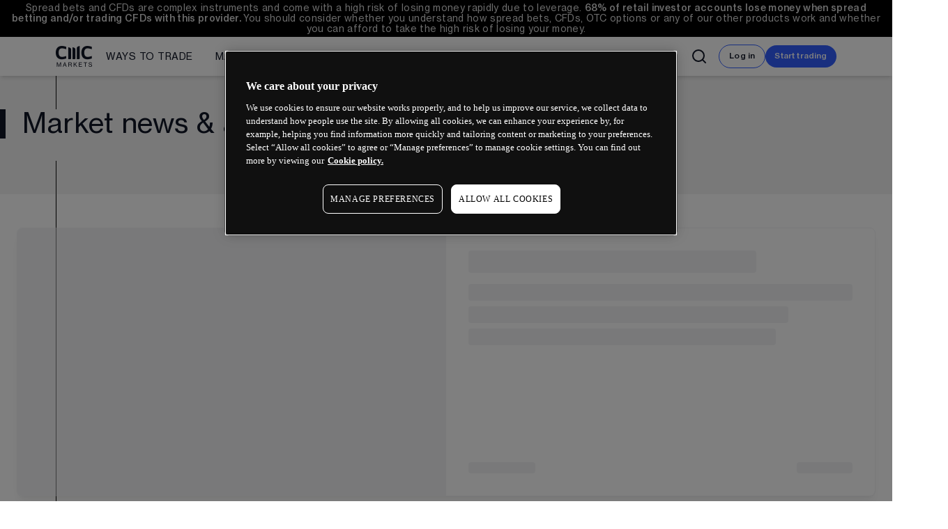

--- FILE ---
content_type: text/html; charset=utf-8
request_url: https://www.cmcmarkets.com/en-gb/news-and-analysis
body_size: 36179
content:
<!DOCTYPE html><html lang="en-gb" dir="ltr"><head><meta charSet="utf-8"/><meta name="viewport" content="width=device-width"/><title>News | CMC Markets</title><meta name="robots" content="index,follow"/><meta name="description" content="View up-to-date market commentary and analysis from our global team of market analysts every day."/><meta property="og:title" content="News | CMC Markets"/><meta property="og:description" content="View up-to-date market commentary and analysis from our global team of market analysts every day."/><meta property="og:url" content="https://www.cmcmarkets.com/en-gb/news-and-analysis"/><meta property="og:image" content="https://www.cmcmarkets.com/neptune/_next/image?url=https%3A%2F%2Fimages.ctfassets.net%2Fvl2kvsmutclx%2Fz9O6jwLwYyUydPECdm1mT%2F3f90779246b877489e1bf268cd07cd30%2Fcmc-markets-log.png&amp;w=1080&amp;q=75"/><meta property="og:image:width" content="424"/><meta property="og:image:height" content="240"/><meta property="og:site_name" content="CMC Markets"/><link rel="canonical" href="https://www.cmcmarkets.com/en-gb/news-and-analysis"/><meta name="twitter:card" content="summary"/><meta name="twitter:creator" content="@cmcmarkets"/><meta name="twitter:site" content="@cmcmarkets"/><script type="application/ld+json">{"@context":"https://schema.org","@type":"WebPage","@id":"https://www.cmcmarkets.com/en-gb/news-and-analysis","copyrightYear":"2026","description":"View up-to-date market commentary and analysis from our global team of market analysts every day.","name":"News | CMC Markets","publisher":{"type":"organization","name":"CMC Markets"},"url":"https://www.cmcmarkets.com/en-gb/news-and-analysis"}</script><meta name="next-head-count" content="17"/><meta name="neptune" content="true"/><meta build-id="zdefvnop7j" built="Thu, 08/01/2026, 11:37:48"/><meta page-id="ql7lm5nf4x" deployed="Wed, 21/01/2026, 10:47:26"/><link rel="icon" href="https://cdn.cmcmarkets.com/neptune/images/favicon-azure-transparent.svg"/><link rel="icon" type="image/png" sizes="48x48" href="https://cdn.cmcmarkets.com/neptune/images/cmc-favicon-48x48.png"/><link rel="shortcut icon" href="https://cdn.cmcmarkets.com/neptune/images/cmc-favicon.ico"/><link rel="icon" type="image/png" sizes="96x96" href="https://cdn.cmcmarkets.com/neptune/images/cmc-favicon-96x96.png"/><link rel="apple-touch-icon" sizes="180x180" href="https://cdn.cmcmarkets.com/neptune/images/cmc-apple-touch-icon.png"/><input type="hidden" id="websiteUrl" value="en-gb"/><link rel="preload" href="/neptune/_next/static/media/b86eacc01b13dc45-s.p.woff2" as="font" type="font/woff2" crossorigin="anonymous" data-next-font="size-adjust"/><link rel="preload" href="/neptune/_next/static/media/7e4f33f5db06be17-s.p.woff2" as="font" type="font/woff2" crossorigin="anonymous" data-next-font="size-adjust"/><link rel="preload" href="/neptune/_next/static/media/655ec31d7f8ae60e-s.p.woff2" as="font" type="font/woff2" crossorigin="anonymous" data-next-font="size-adjust"/><link rel="preload" href="/neptune/_next/static/media/7a93b1502d4060c1-s.p.woff2" as="font" type="font/woff2" crossorigin="anonymous" data-next-font="size-adjust"/><link rel="preload" href="/neptune/_next/static/media/d69deef60569e4b3-s.p.woff2" as="font" type="font/woff2" crossorigin="anonymous" data-next-font="size-adjust"/><link rel="preload" href="/neptune/_next/static/media/acbcc3ee9bbca60e-s.p.woff2" as="font" type="font/woff2" crossorigin="anonymous" data-next-font="size-adjust"/><link rel="preload" href="/neptune/_next/static/css/6441d3e524650ca5.css" as="style"/><link rel="stylesheet" href="/neptune/_next/static/css/6441d3e524650ca5.css" data-n-g=""/><noscript data-n-css=""></noscript><script defer="" nomodule="" src="/neptune/_next/static/chunks/polyfills-42372ed130431b0a.js"></script><script src="https://cdn.cmcmarkets.com/global/scripts/big-script/latest/cookies.js" id="cookies" data-language="en" data-region="gb" type="module" data-nscript="beforeInteractive"></script><script type="text/javascript" src="/neptune-public/js/hide-menu-and-footer.js" id="hide-menu-footer" defer="" data-nscript="beforeInteractive"></script><script defer="" src="/neptune/_next/static/chunks/60677.0270ac605aea578c.js"></script><script defer="" src="/neptune/_next/static/chunks/7456.5a2687399f1a69c4.js"></script><script src="/neptune/_next/static/chunks/webpack-ddc9506b5a1970ad.js" defer=""></script><script src="/neptune/_next/static/chunks/main-ca02dfc8c6e971f5.js" defer=""></script><script src="/neptune/_next/static/chunks/pages/_app-22b6b1842f121393.js" defer=""></script><script src="/neptune/_next/static/chunks/93583-d3fc2f961a0c1ebf.js" defer=""></script><script src="/neptune/_next/static/chunks/15352-0aa9becf870fceff.js" defer=""></script><script src="/neptune/_next/static/chunks/pages/%5Blocale%5D/%5B...dynamic_slug%5D-3efa7514051c9760.js" defer=""></script><script src="/neptune/_next/static/neptune/_buildManifest.js" defer=""></script><script src="/neptune/_next/static/neptune/_ssgManifest.js" defer=""></script></head><body class=" menu-with-search" data-brand="retail" data-theme="light-hard"><div id="__next"><main class="__className_12cc22 __className_c5c0e6"><header class="__className_12cc22 __className_c5c0e6"><nav id="site-search" class="overflow-y-visible" data-name="Retail Main Menu"><div id="risk-warning" class="risk-warning flex items-center justify-center sticky z-30 bg-black px-0.5 pt-0.5 pb-[0.5px] text-white-85 lg:px-4 lg:py-1 [&amp;_p]:mb-1" data-nosnippet="true"><div class="rich-text relative gap-2 text-inherit text-center h-min max-h-min text-[10px] leading-[0.85rem] md:text-[12.5px] xl:text-[13.5px] lg:leading-[0.95rem]"><span>Spread bets and CFDs are complex instruments and come with a high risk of losing money rapidly due to leverage. <span component-name="nDid" component-id="5xoXBVNxg1NfvUz8tjMcZk" component-display="inline" data-server-side="true" class="n-did relative inline max-w-fit group max-h-min level-undefined"><span><b>68%</b></span></span><b> of retail investor accounts lose money when spread betting and/or trading CFDs with this provider. </b>You should consider whether you understand how spread bets, CFDs, OTC options or any of our other products work and whether you can afford to take the high risk of losing your money.</span></div></div><div id="mega-menu-search" class="n-megamenu-search pointer-events-auto hidden flex-col lg:flex bg-white shadow-md" style="width:100%"><div class="main-xl-container relative col-span-5 row-span-1 row-end-1 grid h-full w-full grid-cols-1 grid-rows-1 justify-between py-2 transition-all duration-500 ease-linear px-6 xl:px-20"><div class="z-10 opacity-100  col-span-1 col-start-1 row-span-1 row-start-1 flex h-full items-center gap-x-3 transition-opacity duration-1000 ease-in-out lg:flex-row lg:justify-between "><div class="relative flex h-full w-full gap-x-3 lg:flex-row lg:items-center"><div class="flex min-h-10 w-min min-w-14 items-center gap-x-2 lg:w-auto lg:px-0 lg:pb-0"><a class="h-full" href="/en-gb"><img alt="CMC Markets Logo" loading="lazy" width="424" height="240" decoding="async" data-nimg="1" class="max-h-[30px] w-auto" style="color:transparent" srcSet="/neptune/_next/image?url=https%3A%2F%2Fimages.ctfassets.net%2Fvl2kvsmutclx%2Fz9O6jwLwYyUydPECdm1mT%2F3f90779246b877489e1bf268cd07cd30%2Fcmc-markets-log.png&amp;w=640&amp;q=75 1x, /neptune/_next/image?url=https%3A%2F%2Fimages.ctfassets.net%2Fvl2kvsmutclx%2Fz9O6jwLwYyUydPECdm1mT%2F3f90779246b877489e1bf268cd07cd30%2Fcmc-markets-log.png&amp;w=1080&amp;q=75 2x" src="/neptune/_next/image?url=https%3A%2F%2Fimages.ctfassets.net%2Fvl2kvsmutclx%2Fz9O6jwLwYyUydPECdm1mT%2F3f90779246b877489e1bf268cd07cd30%2Fcmc-markets-log.png&amp;w=1080&amp;q=75"/></a></div><div id="menu-variable-width" class="relative flex [-ms-overflow-style:none]  [scrollbar-width:none]  lg:items-center [&amp;::-webkit-scrollbar]:hidden
            xl:me-0
           "><div class="first-level-container group relative transition-all duration-500 ease-linear"><a class="first-level h-full whitespace-nowrap false" href="/en-gb/compare-trading-accounts"><span class="relative h-full text-sm">Ways to trade</span></a><div class="second-level-container hidden shadow-lg group-hover:flex"><div class="second-level-top-spacer my-2"></div><ul class="second-level-container-list space-y-0 whitespace-nowrap bg-white"><li class="second-level-label text-xxs uppercase text-navy-20">Retail Trading</li><a class="second-level whitespace-nowrap false" href="/en-gb/equities">Equities trading</a><a class="second-level whitespace-nowrap false" href="/en-gb/spread-betting">Spread betting</a><a class="second-level whitespace-nowrap false" href="/en-gb/cfd-trading">CFD trading</a><a class="second-level whitespace-nowrap false" href="/en-gb/options-trading">Options trading</a><a class="second-level whitespace-nowrap false" href="/en-gb/alpha">Alpha</a><a class="second-level whitespace-nowrap false" href="/en-gb/price-plus">Price+</a><a class="second-level whitespace-nowrap false" href="/en-gb/forex/forex-active-trading">FX Active</a><a class="second-level whitespace-nowrap false" href="/en-gb/compare-trading-accounts">Account comparison</a><a class="second-level whitespace-nowrap false" href="/en-gb/trading-costs">Trading costs</a><li class="second-level-label text-xxs uppercase text-navy-20">Professional trading</li><a class="second-level whitespace-nowrap false" href="/en-gb/pro">CMC Pro</a><a class="second-level whitespace-nowrap false" href="https://www.cmcmarkets.com/en-gb/spectre" target="_blank" rel="noopener noreferrer">CMC Spectre</a><a class="second-level whitespace-nowrap false" href="https://www.cmcmarkets.com/en/connect" target="_blank" rel="noopener noreferrer">Institutional</a></ul></div></div><div class="first-level-container group relative transition-all duration-500 ease-linear"><a class="first-level h-full whitespace-nowrap false" href="/en-gb/markets"><span class="relative h-full text-sm">Markets</span></a><div class="second-level-container hidden shadow-lg group-hover:flex"><div class="second-level-top-spacer my-2"></div><ul class="second-level-container-list space-y-0 whitespace-nowrap bg-white"><a class="second-level whitespace-nowrap false" href="/en-gb/indices">Indices</a><a class="second-level whitespace-nowrap false" href="/en-gb/forex">Forex</a><a class="second-level whitespace-nowrap false" href="/en-gb/commodities">Commodities</a><a class="second-level whitespace-nowrap false" href="/en-gb/shares">Shares</a><a class="second-level whitespace-nowrap false" href="/en-gb/etfs">ETFs</a><a class="second-level whitespace-nowrap false" href="/en-gb/bonds">Bonds</a><a class="second-level whitespace-nowrap false" href="/en-gb/share-baskets">Share baskets</a><a class="second-level whitespace-nowrap false" href="/en-gb/markets">See all markets</a></ul></div></div><div class="first-level-container group relative transition-all duration-500 ease-linear"><a class="first-level h-full whitespace-nowrap false" href="/en-gb/trading-platforms"><span class="relative h-full text-sm">Platforms</span></a><div class="second-level-container hidden shadow-lg group-hover:flex"><div class="second-level-top-spacer my-2"></div><ul class="second-level-container-list space-y-0 whitespace-nowrap bg-white"><a class="second-level whitespace-nowrap false" href="/en-gb/trading-platforms/web-trading-platform">Web platform</a><a class="second-level whitespace-nowrap false" href="/en-gb/trading-platforms/mobile-trading-app">CMC mobile app</a><a class="second-level whitespace-nowrap false" href="/en-gb/trading-platforms/metatrader-4">MetaTrader 4</a><a class="second-level whitespace-nowrap false" href="/en-gb/trading-platforms/tradingview">TradingView</a><a class="second-level whitespace-nowrap false" href="/en-gb/trading-platforms">See all platforms</a></ul></div></div><div class="first-level-container group relative transition-all duration-500 ease-linear"><a class="first-level h-full whitespace-nowrap false" href="/en-gb/learn"><span class="relative h-full text-sm">Learn</span></a><div class="second-level-container hidden shadow-lg group-hover:flex"><div class="second-level-top-spacer my-2"></div><ul class="second-level-container-list space-y-0 whitespace-nowrap bg-white"><a class="second-level whitespace-nowrap false" href="/en-gb/learn">Learn hub</a><a class="second-level whitespace-nowrap false" href="/en-gb/news-and-analysis">News &amp; analysis</a></ul></div></div><div class="first-level-container group relative transition-all duration-500 ease-linear"><a class="first-level h-full whitespace-nowrap false" href="/en-gb/about-us"><span class="relative h-full text-sm">About us</span></a><div class="second-level-container hidden shadow-lg group-hover:flex"><div class="second-level-top-spacer my-2"></div><ul class="second-level-container-list space-y-0 whitespace-nowrap bg-white"><a class="second-level whitespace-nowrap false" href="/en-gb/about-us">About us</a><a class="second-level whitespace-nowrap false" href="https://www.cmcmarkets.com/group" target="_blank" rel="noopener noreferrer">Group</a><a class="second-level whitespace-nowrap false" href="https://www.cmcmarkets.com/group/careers" target="_blank" rel="noopener noreferrer">CMC careers</a><a class="second-level whitespace-nowrap false" href="/en-gb/support">Support</a><a class="second-level whitespace-nowrap false" href="/en-gb/contact-us">Contact us</a></ul></div></div></div></div><div class="flex items-center"><svg xmlns="http://www.w3.org/2000/svg" width="24" height="24" viewBox="0 0 24 24" fill="none" stroke="currentColor" stroke-width="2" stroke-linecap="round" stroke-linejoin="round" class="lucide lucide-search hover:cursor-pointer xl:mr-4 "><circle cx="11" cy="11" r="8"></circle><path d="m21 21-4.3-4.3"></path></svg></div><span id="btn-login" class="relative n-button"><a class="btn btn-secondary btn-sm" aria-label="Log in" tabindex="0" data-anchor-type="button" data-onelink-exclude="true" href="/en-gb/login"><span class="">Log in</span></a></span><span id="btn-account" class="relative n-button"><a class="btn btn-primary btn-sm" aria-label="Start trading" tabindex="0" data-onboarding-type="Live CFD" href="https://signup.cmcmarkets.com/#/emailRegistration?jid=gb1&amp;amp;lsrc=1" target="_blank" rel="noopener noreferrer"><span class="">Start trading</span></a></span></div><div class="opacity-0 search-panel col-span-1  col-start-1 row-span-1 row-start-1 mx-auto flex h-10 w-full items-center gap-x-4" style="width:100%"><div class="z-[40]  flex w-full lg:min-w-[250px]"><div style="width:100%" class="glass-blur-container mx-auto rounded-lg
          
          
      "></div><div class="flex w-full items-center rounded-2xl  bg-transparent"><div class="flex w-full flex-row items-center"><div class="flex h-full w-[26px] items-center"></div><input placeholder="" class="z-[3] ml-0.5 h-full w-full  border-solid bg-transparent pr-4 placeholder:text-sm placeholder:text-gray-800 focus:outline-none lg:pr-4" type="text" id="search-input" value=""/><div class="flex h-[26px] w-[26px] items-center"></div><div class=" absolute left-0 top-[57px] mx-auto  w-full text-black  lg:left-1/2 lg:top-[56px]  lg:-translate-x-1/2" style="width:100%"></div></div></div></div><div class="flex"> <svg xmlns="http://www.w3.org/2000/svg" width="24" height="24" viewBox="0 0 24 24" fill="none" stroke="currentColor" stroke-width="2" stroke-linecap="round" stroke-linejoin="round" class="lucide lucide-x z-50 hover:cursor-pointer"><path d="M18 6 6 18"></path><path d="m6 6 12 12"></path></svg></div></div><div class="glass-blur-container
                

                "></div></div></div><div id="mega-menu-mobile-search" class="p-2 lg:hidden"><div class=" opacity-0 top-0  opacity-100
          
          shadow-md n-megamenu-mobile-search glass-menu relative  flex w-auto max-w-[100vw] flex-col  rounded-lg lg:hidden  "><div class="h-[57px]  relative flex items-center gap-x-4 px-[22px] pb-[13.69px] pt-[14.69px] lg:h-10"><div class="z-[40]  flex w-full lg:min-w-[250px]"><div style="width:100%" class="glass-blur-container mx-auto rounded-lg
          
          
      "></div><div class="flex w-full items-center rounded-2xl  bg-transparent"><div class="flex w-full flex-row items-center"><div class="flex h-full w-[26px] items-center"></div><input placeholder="" class="z-[3] ml-0.5 h-full w-full  border-solid bg-transparent pr-4 placeholder:text-sm placeholder:text-gray-800 focus:outline-none lg:pr-4" type="text" id="search-input" value=""/><div class="flex h-[26px] w-[26px] items-center"></div><div class=" absolute left-0 top-[57px] mx-auto  w-full text-black  lg:left-1/2 lg:top-[56px]  lg:-translate-x-1/2" style="width:100%"></div></div></div></div><svg xmlns="http://www.w3.org/2000/svg" width="24" height="24" viewBox="0 0 24 24" fill="none" stroke="currentColor" stroke-width="2" stroke-linecap="round" stroke-linejoin="round" class="lucide lucide-x z-50 w-[27px] hover:cursor-pointer"><path d="M18 6 6 18"></path><path d="m6 6 12 12"></path></svg></div></div></div></nav><div class="fixed bottom-0 left-0 right-0 top-0 z-[8] h-[100vh] w-[100vw] bg-[#0003] backdrop-blur-sm transition-opacity duration-200 ease-out pointer-events-none  opacity-0"></div><div id="mega-menu-fixed-login" class="n-megamenu-fixed-search fixed z-50  flex gap-x-1  transition-all duration-500 ease-linear bottom-1  opacity-100"><span id="" class="relative n-button"><a class="btn btn-secondary btn-sm" aria-label="Log in" tabindex="0" data-anchor-type="button" data-onelink-exclude="true" href="/en-gb/login"><span class="">Log in</span></a></span><span class="relative n-button"><a class="btn btn-primary btn-sm" aria-label="Start trading" tabindex="0" data-onboarding-type="Live CFD" href="https://signup.cmcmarkets.com/#/emailRegistration?jid=gb1&amp;amp;lsrc=1" target="_blank" rel="noopener noreferrer"><span class="">Start trading</span></a></span></div></header><section class="Module n-section relative" data-theme="white-90" component-name="nSection" component-id="68FeTGQMJX96pQKP11Fai0" abovefold="true"><div class="n-section-bg pointer-events-none"></div><div class="lines-container hide-via-parent"><div class="relative h-full w-full"><div class="lines"><div class="left"></div><div class="hidden"></div></div></div></div><div class="n-section-wrapper n-section-grid main-section-y-sm"><div class="xl:px-6"><div component-name="nTitle" component-id="GzKcvvh3ZwYCDtkjWeb7Z" class="n-title n-title-left n-title-direction-column" aria-labelledby="title-heading-GzKcvvh3ZwYCDtkjWeb7Z" role="region" data-theme="white-90"><div><div class="n-title-text accent-border"><h2 class="headline-lg pb" id="title-heading-GzKcvvh3ZwYCDtkjWeb7Z">Market news &amp; analysis</h2></div></div><div></div></div></div><div class="grid w-full justify-center xl:px-6 gap-6 md:gap-4 xl:gap-4 2xl:gap-6 n-section-grid-cols-0"></div></div></section><section class="Module n-section relative" data-theme="white-100" component-name="nSection" component-id="6OoAZdF1TOaVuYUR8bnO8R" abovefold="false"><div class="n-section-bg pointer-events-none"></div><div class="lines-container hide-via-parent"><div class="relative h-full w-full"><div class="lines"><div class="left"></div><div class="hidden"></div></div></div></div><div class="n-section-wrapper n-section-grid main-section-y-sm"><div class="block w-full xl:px-6"><div class="relative animate-pulse"><div class="w-full bg-white rounded-lg overflow-hidden shadow-lg mb-6 border border-solid border-gray-200"><div class="flex flex-col md:flex-row"><div class="md:w-1/2"><div class="relative h-96 bg-gray-200"></div></div><div class="md:w-1/2 p-6 md:p-8 flex flex-col"><div class="flex-grow mb-4"><div class="h-8 bg-gray-200 rounded mb-4 w-3/4"></div><div class="h-6 bg-gray-200 rounded mb-2 w-full"></div><div class="h-6 bg-gray-200 rounded mb-2 w-5/6"></div><div class="h-6 bg-gray-200 rounded mb-6 w-4/5"></div></div><div class="flex items-center justify-between mt-2"><div class="h-4 bg-gray-200 rounded w-24"></div><div class="h-4 bg-gray-200 rounded w-20"></div></div></div></div></div><div class="grid grid-cols-1 md:grid-cols-3 gap-6"><div class="bg-white rounded-lg overflow-hidden shadow-sm border border-solid border-gray-200"><div class="h-48 bg-gray-200"></div><div class="p-4"><div class="h-3 bg-gray-200 rounded w-24 mb-3"></div><div class="h-5 bg-gray-200 rounded w-4/5 mb-2"></div><div class="h-4 bg-gray-200 rounded w-full mb-1"></div><div class="h-4 bg-gray-200 rounded w-5/6 mb-1"></div><div class="h-4 bg-gray-200 rounded w-3/4 mb-4"></div><div class="h-4 bg-gray-200 rounded w-20"></div></div></div><div class="bg-white rounded-lg overflow-hidden shadow-sm border border-solid border-gray-200"><div class="h-48 bg-gray-200"></div><div class="p-4"><div class="h-3 bg-gray-200 rounded w-24 mb-3"></div><div class="h-5 bg-gray-200 rounded w-4/5 mb-2"></div><div class="h-4 bg-gray-200 rounded w-full mb-1"></div><div class="h-4 bg-gray-200 rounded w-5/6 mb-1"></div><div class="h-4 bg-gray-200 rounded w-3/4 mb-4"></div><div class="h-4 bg-gray-200 rounded w-20"></div></div></div><div class="bg-white rounded-lg overflow-hidden shadow-sm border border-solid border-gray-200"><div class="h-48 bg-gray-200"></div><div class="p-4"><div class="h-3 bg-gray-200 rounded w-24 mb-3"></div><div class="h-5 bg-gray-200 rounded w-4/5 mb-2"></div><div class="h-4 bg-gray-200 rounded w-full mb-1"></div><div class="h-4 bg-gray-200 rounded w-5/6 mb-1"></div><div class="h-4 bg-gray-200 rounded w-3/4 mb-4"></div><div class="h-4 bg-gray-200 rounded w-20"></div></div></div><div class="bg-white rounded-lg overflow-hidden shadow-sm border border-solid border-gray-200"><div class="h-48 bg-gray-200"></div><div class="p-4"><div class="h-3 bg-gray-200 rounded w-24 mb-3"></div><div class="h-5 bg-gray-200 rounded w-4/5 mb-2"></div><div class="h-4 bg-gray-200 rounded w-full mb-1"></div><div class="h-4 bg-gray-200 rounded w-5/6 mb-1"></div><div class="h-4 bg-gray-200 rounded w-3/4 mb-4"></div><div class="h-4 bg-gray-200 rounded w-20"></div></div></div><div class="bg-white rounded-lg overflow-hidden shadow-sm border border-solid border-gray-200"><div class="h-48 bg-gray-200"></div><div class="p-4"><div class="h-3 bg-gray-200 rounded w-24 mb-3"></div><div class="h-5 bg-gray-200 rounded w-4/5 mb-2"></div><div class="h-4 bg-gray-200 rounded w-full mb-1"></div><div class="h-4 bg-gray-200 rounded w-5/6 mb-1"></div><div class="h-4 bg-gray-200 rounded w-3/4 mb-4"></div><div class="h-4 bg-gray-200 rounded w-20"></div></div></div><div class="bg-white rounded-lg overflow-hidden shadow-sm border border-solid border-gray-200"><div class="h-48 bg-gray-200"></div><div class="p-4"><div class="h-3 bg-gray-200 rounded w-24 mb-3"></div><div class="h-5 bg-gray-200 rounded w-4/5 mb-2"></div><div class="h-4 bg-gray-200 rounded w-full mb-1"></div><div class="h-4 bg-gray-200 rounded w-5/6 mb-1"></div><div class="h-4 bg-gray-200 rounded w-3/4 mb-4"></div><div class="h-4 bg-gray-200 rounded w-20"></div></div></div><div class="bg-white rounded-lg overflow-hidden shadow-sm border border-solid border-gray-200"><div class="h-48 bg-gray-200"></div><div class="p-4"><div class="h-3 bg-gray-200 rounded w-24 mb-3"></div><div class="h-5 bg-gray-200 rounded w-4/5 mb-2"></div><div class="h-4 bg-gray-200 rounded w-full mb-1"></div><div class="h-4 bg-gray-200 rounded w-5/6 mb-1"></div><div class="h-4 bg-gray-200 rounded w-3/4 mb-4"></div><div class="h-4 bg-gray-200 rounded w-20"></div></div></div><div class="bg-white rounded-lg overflow-hidden shadow-sm border border-solid border-gray-200"><div class="h-48 bg-gray-200"></div><div class="p-4"><div class="h-3 bg-gray-200 rounded w-24 mb-3"></div><div class="h-5 bg-gray-200 rounded w-4/5 mb-2"></div><div class="h-4 bg-gray-200 rounded w-full mb-1"></div><div class="h-4 bg-gray-200 rounded w-5/6 mb-1"></div><div class="h-4 bg-gray-200 rounded w-3/4 mb-4"></div><div class="h-4 bg-gray-200 rounded w-20"></div></div></div><div class="bg-white rounded-lg overflow-hidden shadow-sm border border-solid border-gray-200"><div class="h-48 bg-gray-200"></div><div class="p-4"><div class="h-3 bg-gray-200 rounded w-24 mb-3"></div><div class="h-5 bg-gray-200 rounded w-4/5 mb-2"></div><div class="h-4 bg-gray-200 rounded w-full mb-1"></div><div class="h-4 bg-gray-200 rounded w-5/6 mb-1"></div><div class="h-4 bg-gray-200 rounded w-3/4 mb-4"></div><div class="h-4 bg-gray-200 rounded w-20"></div></div></div></div></div></div></div></section><section class="relative" component-name="nBanner" component-id="lazO6oRArdNz17moBvUie" role="region" data-theme="transparent-light"><div class="Module n-banner n-banner-view-vertical vertical-spacing-md"><div class="n-banner-full-bg"></div><div class="relative z-[2] h-full"><div class="n-banner-slot-container h-full n-banner-slot-container md:space-x-14 grid-rows-2"><div data-theme="transparent-light" class="grid-center-parent n-banner-slot n-banner-slot-1 h-full"><div class="n-banner-slot-1-bg-container"><div class="image-wrapper tint-none" role="img" aria-label=""><img alt="" loading="lazy" width="4320" height="1500" decoding="async" data-nimg="1" class="h-full w-full object-cover n-banner-cover n-banner-slot-1-bg" style="color:transparent" sizes="100%" srcSet="/neptune/_next/image?url=https%3A%2F%2Fimages.ctfassets.net%2Fvl2kvsmutclx%2F6N1GZqHULUwBvxXIEpDznF%2F06a105ab57317efd980d6fa6f6f4c725%2Fready-to-find-flow__1___1_.png&amp;w=16&amp;q=75 16w, /neptune/_next/image?url=https%3A%2F%2Fimages.ctfassets.net%2Fvl2kvsmutclx%2F6N1GZqHULUwBvxXIEpDznF%2F06a105ab57317efd980d6fa6f6f4c725%2Fready-to-find-flow__1___1_.png&amp;w=32&amp;q=75 32w, /neptune/_next/image?url=https%3A%2F%2Fimages.ctfassets.net%2Fvl2kvsmutclx%2F6N1GZqHULUwBvxXIEpDznF%2F06a105ab57317efd980d6fa6f6f4c725%2Fready-to-find-flow__1___1_.png&amp;w=48&amp;q=75 48w, /neptune/_next/image?url=https%3A%2F%2Fimages.ctfassets.net%2Fvl2kvsmutclx%2F6N1GZqHULUwBvxXIEpDznF%2F06a105ab57317efd980d6fa6f6f4c725%2Fready-to-find-flow__1___1_.png&amp;w=64&amp;q=75 64w, /neptune/_next/image?url=https%3A%2F%2Fimages.ctfassets.net%2Fvl2kvsmutclx%2F6N1GZqHULUwBvxXIEpDznF%2F06a105ab57317efd980d6fa6f6f4c725%2Fready-to-find-flow__1___1_.png&amp;w=96&amp;q=75 96w, /neptune/_next/image?url=https%3A%2F%2Fimages.ctfassets.net%2Fvl2kvsmutclx%2F6N1GZqHULUwBvxXIEpDznF%2F06a105ab57317efd980d6fa6f6f4c725%2Fready-to-find-flow__1___1_.png&amp;w=128&amp;q=75 128w, /neptune/_next/image?url=https%3A%2F%2Fimages.ctfassets.net%2Fvl2kvsmutclx%2F6N1GZqHULUwBvxXIEpDznF%2F06a105ab57317efd980d6fa6f6f4c725%2Fready-to-find-flow__1___1_.png&amp;w=256&amp;q=75 256w, /neptune/_next/image?url=https%3A%2F%2Fimages.ctfassets.net%2Fvl2kvsmutclx%2F6N1GZqHULUwBvxXIEpDznF%2F06a105ab57317efd980d6fa6f6f4c725%2Fready-to-find-flow__1___1_.png&amp;w=384&amp;q=75 384w, /neptune/_next/image?url=https%3A%2F%2Fimages.ctfassets.net%2Fvl2kvsmutclx%2F6N1GZqHULUwBvxXIEpDznF%2F06a105ab57317efd980d6fa6f6f4c725%2Fready-to-find-flow__1___1_.png&amp;w=640&amp;q=75 640w, /neptune/_next/image?url=https%3A%2F%2Fimages.ctfassets.net%2Fvl2kvsmutclx%2F6N1GZqHULUwBvxXIEpDznF%2F06a105ab57317efd980d6fa6f6f4c725%2Fready-to-find-flow__1___1_.png&amp;w=750&amp;q=75 750w, /neptune/_next/image?url=https%3A%2F%2Fimages.ctfassets.net%2Fvl2kvsmutclx%2F6N1GZqHULUwBvxXIEpDznF%2F06a105ab57317efd980d6fa6f6f4c725%2Fready-to-find-flow__1___1_.png&amp;w=828&amp;q=75 828w, /neptune/_next/image?url=https%3A%2F%2Fimages.ctfassets.net%2Fvl2kvsmutclx%2F6N1GZqHULUwBvxXIEpDznF%2F06a105ab57317efd980d6fa6f6f4c725%2Fready-to-find-flow__1___1_.png&amp;w=1080&amp;q=75 1080w, /neptune/_next/image?url=https%3A%2F%2Fimages.ctfassets.net%2Fvl2kvsmutclx%2F6N1GZqHULUwBvxXIEpDznF%2F06a105ab57317efd980d6fa6f6f4c725%2Fready-to-find-flow__1___1_.png&amp;w=1200&amp;q=75 1200w, /neptune/_next/image?url=https%3A%2F%2Fimages.ctfassets.net%2Fvl2kvsmutclx%2F6N1GZqHULUwBvxXIEpDznF%2F06a105ab57317efd980d6fa6f6f4c725%2Fready-to-find-flow__1___1_.png&amp;w=1920&amp;q=75 1920w, /neptune/_next/image?url=https%3A%2F%2Fimages.ctfassets.net%2Fvl2kvsmutclx%2F6N1GZqHULUwBvxXIEpDznF%2F06a105ab57317efd980d6fa6f6f4c725%2Fready-to-find-flow__1___1_.png&amp;w=2048&amp;q=75 2048w, /neptune/_next/image?url=https%3A%2F%2Fimages.ctfassets.net%2Fvl2kvsmutclx%2F6N1GZqHULUwBvxXIEpDznF%2F06a105ab57317efd980d6fa6f6f4c725%2Fready-to-find-flow__1___1_.png&amp;w=3840&amp;q=75 3840w" src="/neptune/_next/image?url=https%3A%2F%2Fimages.ctfassets.net%2Fvl2kvsmutclx%2F6N1GZqHULUwBvxXIEpDznF%2F06a105ab57317efd980d6fa6f6f4c725%2Fready-to-find-flow__1___1_.png&amp;w=3840&amp;q=75"/></div></div></div><div data-theme="transparent-light" class="grid-center-parent n-banner-slot n-banner-slot-2 h-full"><div class="n-banner-slot-2-bg-container"></div><div class="n-banner-slot-content relative"><div component-name="nTitle" component-id="6fMvDGnsjRi406ykov51EV" video-settings="[object Object]" class="n-title n-title-center n-title-direction-column relative object-contain max-h-[550px]" aria-labelledby="title-heading-6fMvDGnsjRi406ykov51EV" aria-describedby="title-desc-6fMvDGnsjRi406ykov51EV" role="region"><div><div class="n-title-text accent-border"><div class="text-xs font-normal uppercase n-title-smalltext">Spread Betting &amp; CFD Trading</div><img alt="title icon" aria-hidden="true" loading="lazy" width="480" height="504" decoding="async" data-nimg="1" class="n-title-icon" style="color:transparent" srcSet="/neptune/_next/image?url=https%3A%2F%2Fimages.ctfassets.net%2Fvl2kvsmutclx%2F619PF1JXOpgnXWyuv6HSvL%2F649f9e7f70e1be9f88d8acb79b86e044%2FCmcAnimatedLogo-navy.gif&amp;w=640&amp;q=75 1x, /neptune/_next/image?url=https%3A%2F%2Fimages.ctfassets.net%2Fvl2kvsmutclx%2F619PF1JXOpgnXWyuv6HSvL%2F649f9e7f70e1be9f88d8acb79b86e044%2FCmcAnimatedLogo-navy.gif&amp;w=1080&amp;q=75 2x" src="/neptune/_next/image?url=https%3A%2F%2Fimages.ctfassets.net%2Fvl2kvsmutclx%2F619PF1JXOpgnXWyuv6HSvL%2F649f9e7f70e1be9f88d8acb79b86e044%2FCmcAnimatedLogo-navy.gif&amp;w=1080&amp;q=75"/><h2 class="headline-lg pb" id="title-heading-6fMvDGnsjRi406ykov51EV">Ready to get started?</h2></div></div><div><div class="n-title-description text-lg" id="title-desc-6fMvDGnsjRi406ykov51EV"><div class="rich-text relative gap-2 text-inherit text-md text-center"><span>Open a demo account with <span component-name="nDid" component-id="39w6ZwE7HPMkQWLDkVUx75" component-display="inline" data-server-side="true" class="n-did relative inline max-w-fit group max-h-min level-3"><span>£10,000</span></span> of virtual funds, or open a live account.</span><p></p><p></p></div></div><div class="n-title-buttons"><span class="relative n-button"><a class="btn btn-primary btn-md" aria-label="Open a demo account" tabindex="0" target="_blank" rel="noopener noreferrer" data-onboarding-type="Demo CFD" href="https://signup.cmcmarkets.com/#/emailRegistration?jid=gb3&amp;amp;lsrc=1"><span class="">Open a demo account</span></a></span><span class="relative n-button"><a class="btn btn-secondary btn-md" aria-label="Create account" tabindex="0" data-onboarding-type="Live CFD" href="https://signup.cmcmarkets.com/#/emailRegistration?jid=gb1&amp;amp;lsrc=1" target="_blank" rel="noopener noreferrer"><span class="">Create account</span></a></span></div></div></div></div></div></div></div></div></section><footer class="__className_12cc22 __className_c5c0e6 bg-theme-footer-bg" id="footer"><div class="main-xl-container footer flex flex-col gap-10 bg-theme-footer-bg py-8 text-white lg:gap-12 lg:py-14" dir="ltr"><div class="flex w-full flex-col gap-1 "><div class="flex flex-col md:flex-row gap-4 pb-6 pt-2 text-xs no-underline lg:text-lg"><a class="uppercase no-underline text-white-100" target="_blank" href="/en-gb">Personal</a><a class="uppercase text-navy-20 no-underline" target="_blank" href="https://www.cmcmarkets.com/en/connect" rel="noopener noreferrer">Institutional</a><a class="uppercase text-navy-20 no-underline" target="_blank" href="https://www.cmcmarkets.com/group" rel="noopener noreferrer">Group</a><a class="uppercase text-navy-20 no-underline" target="_blank" href="/en-gb/pro">CMC Pro</a></div><div class="flex items-center"><img alt="CMC Markets Logo (navy-20)" loading="lazy" width="136" height="77" decoding="async" data-nimg="1" class="max-h-[45px] w-auto pr-4" style="color:transparent" srcSet="/neptune/_next/image?url=https%3A%2F%2Fimages.ctfassets.net%2Fvl2kvsmutclx%2F2h6aWKyj5cGDzP7cEhhJXi%2F6a39942cf04d4e5fa05d41288aa17641%2Flogo_markets.png&amp;w=256&amp;q=75 1x, /neptune/_next/image?url=https%3A%2F%2Fimages.ctfassets.net%2Fvl2kvsmutclx%2F2h6aWKyj5cGDzP7cEhhJXi%2F6a39942cf04d4e5fa05d41288aa17641%2Flogo_markets.png&amp;w=384&amp;q=75 2x" src="/neptune/_next/image?url=https%3A%2F%2Fimages.ctfassets.net%2Fvl2kvsmutclx%2F2h6aWKyj5cGDzP7cEhhJXi%2F6a39942cf04d4e5fa05d41288aa17641%2Flogo_markets.png&amp;w=384&amp;q=75"/><span class="block h-min max-w-[18ch] border-l border-solid border-navy-20 pl-4 text-navy-20">SPREAD BETTING &amp; CFD TRADING</span></div></div><div class="grid-center-parent flex w-full justify-between gap-4 overflow-hidden"><div class="flex w-full gap-4 flex-col lg:flex-row"><div class="w-full border-t border-solid border-navy-20 pt-3 lg:pt-0 lg:border-0 lg:w-auto lg:flex-1"><button class="flex w-full items-center justify-between whitespace-nowrap text-left uppercase lg:hidden">Ways to trade<svg xmlns="http://www.w3.org/2000/svg" width="24" height="18" viewBox="0 0 24 24" fill="none" stroke="currentColor" stroke-width="2" stroke-linecap="round" stroke-linejoin="round" class="lucide lucide-chevron-down transform transition-all duration-500"><path d="m6 9 6 6 6-6"></path></svg></button><p class="whitespace-nowrap uppercase hidden lg:block">Ways to trade</p><div class="transition-max-height overflow-hidden duration-500 max-h-0 lg:max-h-none lg:overflow-visible lg:pt-2"><ul class="pt-4 lg:pt-0"><li><a class="whitespace-nowrap pr-6 text-white no-underline" href="/en-gb/spread-betting">Spread betting</a></li><li><a class="whitespace-nowrap pr-6 text-white no-underline" href="/en-gb/cfd-trading">CFD trading</a></li><li><a class="whitespace-nowrap pr-6 text-white no-underline" href="/en-gb/options-trading">Options trading</a></li><li><a class="whitespace-nowrap pr-6 text-white no-underline" href="/en-gb/alpha">Alpha</a></li><li><a class="whitespace-nowrap pr-6 text-white no-underline" href="/en-gb/price-plus">Price+</a></li><li><a class="whitespace-nowrap pr-6 text-white no-underline" href="/en-gb/forex/forex-active-trading">FX Active</a></li><li><a class="whitespace-nowrap pr-6 text-white no-underline" href="/en-gb/compare-trading-accounts">Account comparison</a></li><li><a class="whitespace-nowrap pr-6 text-white no-underline" href="/en-gb/trading-costs">Trading costs</a></li></ul></div></div><div class="w-full border-t border-solid border-navy-20 pt-3 lg:pt-0 lg:border-0 lg:w-auto lg:flex-1"><button class="flex w-full items-center justify-between whitespace-nowrap text-left uppercase lg:hidden">Markets<svg xmlns="http://www.w3.org/2000/svg" width="24" height="18" viewBox="0 0 24 24" fill="none" stroke="currentColor" stroke-width="2" stroke-linecap="round" stroke-linejoin="round" class="lucide lucide-chevron-down transform transition-all duration-500"><path d="m6 9 6 6 6-6"></path></svg></button><p class="whitespace-nowrap uppercase hidden lg:block">Markets</p><div class="transition-max-height overflow-hidden duration-500 max-h-0 lg:max-h-none lg:overflow-visible lg:pt-2"><ul class="pt-4 lg:pt-0"><li><a class="whitespace-nowrap pr-6 text-white no-underline" href="/en-gb/indices">Indices</a></li><li><a class="whitespace-nowrap pr-6 text-white no-underline" href="/en-gb/forex">Forex</a></li><li><a class="whitespace-nowrap pr-6 text-white no-underline" href="/en-gb/commodities">Commodities</a></li><li><a class="whitespace-nowrap pr-6 text-white no-underline" href="/en-gb/shares">Shares</a></li><li><a class="whitespace-nowrap pr-6 text-white no-underline" href="/en-gb/etfs">ETFs</a></li><li><a class="whitespace-nowrap pr-6 text-white no-underline" href="/en-gb/bonds">Bonds</a></li><li><a class="whitespace-nowrap pr-6 text-white no-underline" href="/en-gb/share-baskets">Share baskets</a></li></ul></div></div><div class="w-full border-t border-solid border-navy-20 pt-3 lg:pt-0 lg:border-0 lg:w-auto lg:flex-1"><button class="flex w-full items-center justify-between whitespace-nowrap text-left uppercase lg:hidden">Trading platforms<svg xmlns="http://www.w3.org/2000/svg" width="24" height="18" viewBox="0 0 24 24" fill="none" stroke="currentColor" stroke-width="2" stroke-linecap="round" stroke-linejoin="round" class="lucide lucide-chevron-down transform transition-all duration-500"><path d="m6 9 6 6 6-6"></path></svg></button><p class="whitespace-nowrap uppercase hidden lg:block">Trading platforms</p><div class="transition-max-height overflow-hidden duration-500 max-h-0 lg:max-h-none lg:overflow-visible lg:pt-2"><ul class="pt-4 lg:pt-0"><li><a class="whitespace-nowrap pr-6 text-white no-underline" href="/en-gb/trading-platforms/web-trading-platform">Web platform</a></li><li><a class="whitespace-nowrap pr-6 text-white no-underline" href="/en-gb/trading-platforms/mobile-trading-app">CMC mobile app</a></li><li><a class="whitespace-nowrap pr-6 text-white no-underline" href="/en-gb/trading-platforms/metatrader-4">MetaTrader 4</a></li><li><a class="whitespace-nowrap pr-6 text-white no-underline" href="/en-gb/trading-platforms/tradingview">TradingView</a></li></ul></div></div><div class="w-full border-t border-solid border-navy-20 pt-3 lg:pt-0 lg:border-0 lg:w-auto lg:flex-1"><button class="flex w-full items-center justify-between whitespace-nowrap text-left uppercase lg:hidden">Learn<svg xmlns="http://www.w3.org/2000/svg" width="24" height="18" viewBox="0 0 24 24" fill="none" stroke="currentColor" stroke-width="2" stroke-linecap="round" stroke-linejoin="round" class="lucide lucide-chevron-down transform transition-all duration-500"><path d="m6 9 6 6 6-6"></path></svg></button><p class="whitespace-nowrap uppercase hidden lg:block">Learn</p><div class="transition-max-height overflow-hidden duration-500 max-h-0 lg:max-h-none lg:overflow-visible lg:pt-2"><ul class="pt-4 lg:pt-0"><li><a class="whitespace-nowrap pr-6 text-white no-underline" href="/en-gb/learn">Learn hub</a></li><li><a class="whitespace-nowrap pr-6 text-white no-underline" href="/en-gb/news-and-analysis">News &amp; analysis</a></li></ul></div></div><div class="w-full border-t border-solid border-navy-20 pt-3 lg:pt-0 lg:border-0 lg:w-auto lg:flex-1"><button class="flex w-full items-center justify-between whitespace-nowrap text-left uppercase lg:hidden">About us<svg xmlns="http://www.w3.org/2000/svg" width="24" height="18" viewBox="0 0 24 24" fill="none" stroke="currentColor" stroke-width="2" stroke-linecap="round" stroke-linejoin="round" class="lucide lucide-chevron-down transform transition-all duration-500"><path d="m6 9 6 6 6-6"></path></svg></button><p class="whitespace-nowrap uppercase hidden lg:block">About us</p><div class="transition-max-height overflow-hidden duration-500 max-h-0 lg:max-h-none lg:overflow-visible lg:pt-2"><ul class="pt-4 lg:pt-0"><li><a class="whitespace-nowrap pr-6 text-white no-underline" href="/en-gb/about-us">About us</a></li><li><a class="whitespace-nowrap pr-6 text-white no-underline" href="https://www.cmcmarkets.com/group/careers" target="_blank" rel="noopener noreferrer">CMC careers</a></li><li><a class="whitespace-nowrap pr-6 text-white no-underline" href="/en-gb/support">Support</a></li><li><a class="whitespace-nowrap pr-6 text-white no-underline" href="/en-gb/contact-us">Contact us</a></li></ul></div></div></div></div><div id="footer-contact" class="flex w-full flex-col gap-10 lg:flex-row lg:gap-4"><div class="w-full border-t border-solid border-navy-20 pt-3 lg:max-w-[33%]"><div class="rich-text relative gap-2 text-inherit text-md text-start"><p>CONTACT</p><span><a component-name="nChip" component-id="7zfhOVzysZo6RDce5ywvZO" component-display="inline" class="n-chip n-chip-sm underline hover:text-azure-100" data-anchor-type="chip" aria-label="Go to +44 (0)20 7170 8200" href="tel:+971%20800%200357%2004373" target="_blank" rel="noopener noreferrer"><span class="accent-stroke"></span><span class="n-chip-titleslot"><div class="text-sm font-normal normal-case n-chip-title">+44 (0)20 7170 8200</div></span></a></span><h6>        (Lines open 24hrs, Monday - Friday)</h6><span><a component-name="nChip" component-id="4CQp8EVyjM73Bdkm3t1eR8" component-display="inline" class="n-chip n-chip-sm underline hover:text-azure-100" data-anchor-type="chip" aria-label="Go to clientmanagement@cmcmarkets.co.uk" href="mailto:clientmanagement@cmcmarkets.co.uk" target="_blank" rel="noopener noreferrer"><span class="accent-stroke"></span><span class="n-chip-titleslot"><div class="text-sm font-normal normal-case n-chip-title">clientmanagement@cmcmarkets.co.uk</div></span></a></span></div></div><div class="w-full border-t border-solid border-navy-20 pt-3"><div class="rich-text relative gap-2 text-inherit text-md text-start"><span>CMC MARKETS HEADQUARTERS<br/><br/><div component-name="nChip" component-id="5kc9JF2PNyCYa84NOewWKH" component-display="inline" class="n-chip n-chip-md" data-anchor-type="chip" role="status" aria-label="133 Houndsditch, London, EC3A 7BX"><img alt="The British flag in square shape." loading="lazy" width="24" height="22" decoding="async" data-nimg="1" class="n-chip-icon" style="color:transparent" srcSet="/neptune/_next/image?url=https%3A%2F%2Fimages.ctfassets.net%2Fvl2kvsmutclx%2F4VAsWlJHU8KdeAoZZKCQKa%2F7765cd20d7125d461d930198a0e83caa%2Fflag_GB.png&amp;w=32&amp;q=75 1x, /neptune/_next/image?url=https%3A%2F%2Fimages.ctfassets.net%2Fvl2kvsmutclx%2F4VAsWlJHU8KdeAoZZKCQKa%2F7765cd20d7125d461d930198a0e83caa%2Fflag_GB.png&amp;w=48&amp;q=75 2x" src="/neptune/_next/image?url=https%3A%2F%2Fimages.ctfassets.net%2Fvl2kvsmutclx%2F4VAsWlJHU8KdeAoZZKCQKa%2F7765cd20d7125d461d930198a0e83caa%2Fflag_GB.png&amp;w=48&amp;q=75"/><span class="n-chip-titleslot"><div class="text-base font-normal normal-case n-chip-title">133 Houndsditch, London, EC3A 7BX</div></span></div><br/><div component-name="nChip" component-id="2zUs4Pyj1wwRJpiz6GXM92" component-display="inline" class="n-chip n-chip-md" data-anchor-type="chip" role="status" aria-label="Garden Tower Neue Mainzer Str. 46-50, Frankfurt, 60311"><img alt="EU flag in square shape" loading="lazy" width="24" height="22" decoding="async" data-nimg="1" class="n-chip-icon" style="color:transparent" srcSet="/neptune/_next/image?url=https%3A%2F%2Fimages.ctfassets.net%2Fvl2kvsmutclx%2FWD1vEev2FCTayYt9CGrRL%2F3e04d6e88232806d58519ac2f080a962%2Fflag_EU.png&amp;w=32&amp;q=75 1x, /neptune/_next/image?url=https%3A%2F%2Fimages.ctfassets.net%2Fvl2kvsmutclx%2FWD1vEev2FCTayYt9CGrRL%2F3e04d6e88232806d58519ac2f080a962%2Fflag_EU.png&amp;w=48&amp;q=75 2x" src="/neptune/_next/image?url=https%3A%2F%2Fimages.ctfassets.net%2Fvl2kvsmutclx%2FWD1vEev2FCTayYt9CGrRL%2F3e04d6e88232806d58519ac2f080a962%2Fflag_EU.png&amp;w=48&amp;q=75"/><span class="n-chip-titleslot"><div class="text-base font-normal normal-case n-chip-title">Garden Tower Neue Mainzer Str. 46-50, Frankfurt, 60311</div></span></div><br/><div component-name="nChip" component-id="4HiUQfzaEk84bYUYQqp9oC" component-display="inline" class="n-chip n-chip-md" data-anchor-type="chip" role="status" aria-label="Level 20, Tower 3, International Towers 300 Barangaroo Avenue"><img alt="AU flag in square shape" loading="lazy" width="24" height="22" decoding="async" data-nimg="1" class="n-chip-icon" style="color:transparent" srcSet="/neptune/_next/image?url=https%3A%2F%2Fimages.ctfassets.net%2Fvl2kvsmutclx%2F1FElIgo5RbSAWXT0781ETN%2F6aecbd60658b4dc34b180d21f5073eb3%2Fflag_AU.png&amp;w=32&amp;q=75 1x, /neptune/_next/image?url=https%3A%2F%2Fimages.ctfassets.net%2Fvl2kvsmutclx%2F1FElIgo5RbSAWXT0781ETN%2F6aecbd60658b4dc34b180d21f5073eb3%2Fflag_AU.png&amp;w=48&amp;q=75 2x" src="/neptune/_next/image?url=https%3A%2F%2Fimages.ctfassets.net%2Fvl2kvsmutclx%2F1FElIgo5RbSAWXT0781ETN%2F6aecbd60658b4dc34b180d21f5073eb3%2Fflag_AU.png&amp;w=48&amp;q=75"/><span class="n-chip-titleslot"><div class="text-base font-normal normal-case n-chip-title">Level 20, Tower 3, International Towers 300 Barangaroo Avenue</div></span></div><br/><div component-name="nChip" component-id="6rTSqvuPOaj5zV1GoTFLl5" component-display="inline" class="n-chip n-chip-md" data-anchor-type="chip" role="status" aria-label="2 Central Boulevard,  IOI Towers #25-03, 018916,  Singapore"><img alt="Singapore flag" loading="lazy" width="900" height="600" decoding="async" data-nimg="1" class="n-chip-icon" style="color:transparent" src="https://images.ctfassets.net/vl2kvsmutclx/2BaGrJHcRc0Vx3PpXEBzFu/6446ae8e881585e737e7b54f152165a4/Flag_of_Singapore.svg"/><span class="n-chip-titleslot"><div class="text-base font-normal normal-case n-chip-title">2 Central Boulevard,  IOI Towers #25-03, 018916,  Singapore</div></span></div><br/></span></div></div></div><div class="flex w-full flex-col gap-10 lg:flex-row lg:gap-4"><div class="w-full border-t border-solid border-navy-20 pt-3 lg:max-w-[33%]"><div class="rich-text relative gap-2 text-inherit text-md text-start"><p>JOIN US</p><span><a component-name="nChip" component-id="2Ew8O6fXb4gHOOcpyeqNUN" component-display="inline" class="n-chip n-chip-md underline hover:text-azure-100" data-anchor-type="chip" aria-label="Go to chip link" href="https://twitter.com/CMCMarkets" target="_blank" rel="noopener noreferrer"><span class="accent-stroke"></span></a><a component-name="nChip" component-id="5QrvsPU5igFY2udKLYZIUe" component-display="inline" class="n-chip n-chip-md underline hover:text-azure-100" data-anchor-type="chip" aria-label="Go to chip link" href="https://www.linkedin.com/company/cmc-markets" target="_blank" rel="noopener noreferrer"><span class="accent-stroke"></span></a><a component-name="nChip" component-id="1v9xYNjqPSDwo6jPyW5Xxp" component-display="inline" class="n-chip n-chip-md underline hover:text-azure-100" data-anchor-type="chip" aria-label="Go to chip link" href="https://www.facebook.com/cmcmarkets.uk/" target="_blank" rel="noopener noreferrer"><span class="accent-stroke"></span></a><a component-name="nChip" component-id="4ecfmCpq73o2VXoL8qbPuo" component-display="inline" class="n-chip n-chip-md underline hover:text-azure-100" data-anchor-type="chip" aria-label="Go to chip link" href="https://www.youtube.com/user/CMCMarketsPLC" target="_blank" rel="noopener noreferrer"><span class="accent-stroke"></span></a></span><p></p></div></div><div class="w-full border-t border-solid border-navy-20 pt-3"><div class="rich-text relative gap-2 text-inherit text-md text-start"><p>DOWNLOAD OUR APP</p><p>With our intuitive trading apps, you can keep an eye on the markets and your open positions on the go</p><span></span></div></div></div><div class="flex w-full gap-4 border-t border-solid border-navy-20 pt-3" data-nosnippet="true"><div class="rich-text relative gap-2 text-inherit text-md text-start"><span>Spread bets and CFDs are complex instruments and come with a high risk of losing money rapidly due to leverage. <span component-name="nDid" component-id="5xoXBVNxg1NfvUz8tjMcZk" component-display="inline" data-server-side="true" class="n-did relative inline max-w-fit group max-h-min level-undefined"><span><b>68%</b></span></span><b> of retail investor accounts lose money when spread betting and/or trading CFDs with this provider.</b> You should consider whether you understand how spread bets, CFDs, OTC options or any of our other products work and whether you can afford to take the high risk of losing your money.</span><p><br/>CMC Markets UK plc (173730) is authorised and regulated by the Financial Conduct Authority in the United Kingdom.</p><p>Telephone calls and online chat conversations may be recorded and monitored. Apple, iPad, and iPhone are trademarks of Apple Inc., registered in the U.S. and other countries. App Store is a service mark of Apple Inc. Android is a trademark of Google Inc. This website uses cookies to obtain information about your general internet usage. Removal of cookies may affect the operation of certain parts of this website. Learn about cookies and how to remove them. Portions of this page are reproduced from work created and shared by Google and used according to terms described in the Creative Commons 3.0 Attribution License.</p></div></div><div class="grid-center-parent flex w-full justify-between overflow-hidden border-t border-solid border-navy-20 pt-3 text-xs"><div class="flex w-full flex-col gap-4 lg:flex-row lg:items-center lg:justify-between"><div class="flex flex-wrap gap-4"><a class="whitespace-nowrap no-underline" href="/en-gb/regulations">Regulations</a><a class="whitespace-nowrap no-underline" href="/en-gb/legal-documents">Legal documents</a><a class="whitespace-nowrap no-underline" href="/en-gb/important-information">Important information</a><a class="whitespace-nowrap no-underline" href="/en-gb/fraud-awareness">Fraud awareness</a><a class="whitespace-nowrap no-underline" href="/en-gb/privacy">Privacy</a><a class="whitespace-nowrap no-underline" href="/en-gb/cookie-policy">Cookies</a><a class="whitespace-nowrap no-underline" href="/en-gb/public-relations">Public relations</a><a class="whitespace-nowrap no-underline" href="https://www.cmcmarkets.com/group/careers" target="_blank" rel="noopener noreferrer">Careers</a></div><div class="flex w-full items-end justify-end whitespace-nowrap lg:w-auto">© <!-- -->2026<!-- --> CMC Markets</div></div></div></div></footer><div class="__className_12cc22 __className_c5c0e6"><div>Loading...</div></div></main></div><script id="__NEXT_DATA__" type="application/json">{"props":{"pageProps":{"data":{"sys":{"space":{"sys":{"type":"Link","linkType":"Space","id":"vl2kvsmutclx"}},"id":"5njbktdexR7zvhOFduLMSL","type":"Entry","createdAt":"2025-04-16T11:49:00.503Z","updatedAt":"2026-01-21T10:04:08.731Z","environment":{"sys":{"id":"master","type":"Link","linkType":"Environment"}},"publishedVersion":130,"publishedAt":"2026-01-09T13:38:49.297Z","firstPublishedAt":"2025-04-17T14:32:26.042Z","createdBy":{"sys":{"type":"Link","linkType":"User","id":"29J8Y7E5Hq2sSHRNBVaBvq"}},"updatedBy":{"sys":{"type":"Link","linkType":"User","id":"67Uwf9cMc42afkWx6iDvbR"}},"publishedCounter":47,"version":133,"publishedBy":{"sys":{"type":"Link","linkType":"User","id":"3HQlMm6omOIF423EvcBzVJ"}},"fieldStatus":{"*":{"bn":"draft","ct":"draft","de-AT":"published","de-DE":"published","en-CA":"published","en-DE":"draft","en-GB":"published","en-IE":"draft","en-NZ":"draft","en-SG":"published","en":"published","es":"draft","es-ES":"published","fr":"draft","fr-CA":"published","fr-FR":"draft","hi":"draft","id":"draft","it-IT":"draft","ko":"draft","ms":"draft","nb-NO":"draft","pl-PL":"published","pt":"draft","sv-SE":"draft","tl":"draft","tr":"draft","vi":"draft","zh-CA":"published","en-AU":"draft","zh-AU":"draft","ar":"draft","th":"draft","zh":"draft","eo":"draft","zh-HK":"draft"}},"automationTags":[{"sys":{"type":"Link","linkType":"Tag","id":"contentful.workflows.2ozZvCeV0vhlS5dpfgFjZr"}}],"contentType":{"sys":{"type":"Link","linkType":"ContentType","id":"nPage"}},"urn":"crn:contentful:::content:spaces/vl2kvsmutclx/environments/master/entries/5njbktdexR7zvhOFduLMSL","locale":"en-GB"},"fields":{"depth":0,"internalName":"News Hub","taxonomy":{"tag":"","category":"","subjects":[]},"status":{"error":null,"state":"Changed","isLive":false,"liveData":false,"liveSlug":"","pageHash":"","refsHash":"","finalSlug":"","randomValue":819466,"isReadyForLive":false,"isProcessRunning":false,"allFieldsTranslated":false},"slug":"news-and-analysis","title":"News","description":"View up-to-date market commentary and analysis from our global team of market analysts every day.","menu":"Retail Main Menu","footer":"Retail Main Footer","components":[{"sys":{"id":"68FeTGQMJX96pQKP11Fai0","contentType":{"sys":{"type":"Link","linkType":"ContentType","id":"nSection"}},"locale":"en-GB","type":"Entry","space":{"sys":{"type":"Link","linkType":"Space","id":"vl2kvsmutclx"}}},"fields":{"depth":1,"internalName":"News Hub","theme":"white-90","verticalSpacing":"sm","border":true,"title":{"sys":{"id":"GzKcvvh3ZwYCDtkjWeb7Z","contentType":{"sys":{"type":"Link","linkType":"ContentType","id":"nTitle"}},"locale":"en-GB","type":"Entry","space":{"sys":{"type":"Link","linkType":"Space","id":"vl2kvsmutclx"}}},"fields":{"depth":2,"internalName":"News Hub","title":"Market news \u0026 analysis"}}}},{"sys":{"id":"6OoAZdF1TOaVuYUR8bnO8R","contentType":{"sys":{"type":"Link","linkType":"ContentType","id":"nSection"}},"locale":"en-GB","type":"Entry","space":{"sys":{"type":"Link","linkType":"Space","id":"vl2kvsmutclx"}}},"fields":{"depth":1,"internalName":"News Hub - News Cards","verticalSpacing":"sm","slots":[{"sys":{"id":"4rugYRoXx3m1ETjJUnrbNy","contentType":{"sys":{"type":"Link","linkType":"ContentType","id":"nCustomComponent"}},"locale":"en-GB","type":"Entry","space":{"sys":{"type":"Link","linkType":"Space","id":"vl2kvsmutclx"}}},"fields":{"depth":2,"internalName":"News Hub Cards - Main Hub","component":"News Hub","additionalSettings":{"include":90,"loadMoreThreshold":6}}}]}},{"sys":{"id":"lazO6oRArdNz17moBvUie","contentType":{"sys":{"type":"Link","linkType":"ContentType","id":"nBanner"}},"locale":"en-GB","type":"Entry","space":{"sys":{"type":"Link","linkType":"Space","id":"vl2kvsmutclx"}}},"fields":{"depth":1,"internalName":"Global - Ready to get started","view":"vertical","border":false,"slot1BackgroundImage":{"sys":{"id":"4no2o5HWj1NPArnuDrShFL","contentType":{"sys":{"type":"Link","linkType":"ContentType","id":"nAssetWrapper"}},"locale":"en-GB","type":"Entry","space":{"sys":{"type":"Link","linkType":"Space","id":"vl2kvsmutclx"}}},"fields":{"depth":2,"internalName":"Global - Ready to get started - Banner","type":"Image","asset":{"sys":{"id":"6N1GZqHULUwBvxXIEpDznF","contentType":null,"locale":"en-GB","type":"Asset","space":{"sys":{"type":"Link","linkType":"Space","id":"vl2kvsmutclx"}}},"fields":{"title":"ready-to-find-flow","description":"","file":{"url":"//images.ctfassets.net/vl2kvsmutclx/6N1GZqHULUwBvxXIEpDznF/06a105ab57317efd980d6fa6f6f4c725/ready-to-find-flow__1___1_.png","details":{"size":1446204,"image":{"width":4320,"height":1500}},"fileName":"ready-to-find-flow (1) (1).png","contentType":"image/png"}}},"mobileVariant":{"sys":{"id":"6SM2hpzMG3LBS2Lec6szXr","contentType":null,"locale":"en-GB","type":"Asset","space":{"sys":{"type":"Link","linkType":"Space","id":"vl2kvsmutclx"}}},"fields":{"title":"Ready to get started - Mobile Banner","description":"","file":{"url":"//images.ctfassets.net/vl2kvsmutclx/6SM2hpzMG3LBS2Lec6szXr/718fdb1300105e23cdeced3209fc46ef/Bg__1_.png","details":{"size":358024,"image":{"width":1170,"height":808}},"fileName":"Bg (1).png","contentType":"image/png"}}}}},"slot2":{"sys":{"id":"6fMvDGnsjRi406ykov51EV","contentType":{"sys":{"type":"Link","linkType":"ContentType","id":"nTitle"}},"locale":"en-GB","type":"Entry","space":{"sys":{"type":"Link","linkType":"Space","id":"vl2kvsmutclx"}}},"fields":{"depth":2,"internalName":"Global - Ready to get started","icon":{"sys":{"id":"619PF1JXOpgnXWyuv6HSvL","contentType":null,"locale":"en-GB","type":"Asset","space":{"sys":{"type":"Link","linkType":"Space","id":"vl2kvsmutclx"}}},"fields":{"title":"CmcAnimatedLogo-navy","description":"","file":{"url":"//images.ctfassets.net/vl2kvsmutclx/619PF1JXOpgnXWyuv6HSvL/649f9e7f70e1be9f88d8acb79b86e044/CmcAnimatedLogo-navy.gif","details":{"size":4132215,"image":{"width":480,"height":504}},"fileName":"CmcAnimatedLogo-navy.gif","contentType":"image/gif"}}},"size":"H2","alignment":"center","smallText":"Spread Betting \u0026 CFD Trading","title":"Ready to get started?","description":{"data":{},"content":[{"data":{},"content":[{"data":{},"marks":[],"value":"Open a demo account with ","nodeType":"text"},{"data":{"target":{"sys":{"id":"39w6ZwE7HPMkQWLDkVUx75","contentType":{"sys":{"type":"Link","linkType":"ContentType","id":"nDid"}},"locale":"en-GB","type":"Entry","space":{"sys":{"type":"Link","linkType":"Space","id":"vl2kvsmutclx"}}},"fields":{"depth":3,"internalName":"GLOBAL | VIRTUAL-FUNDS","value":{"data":{},"content":[{"data":{},"content":[{"data":{},"marks":[],"value":"£10,000","nodeType":"text"}],"nodeType":"paragraph"}],"nodeType":"document"},"description":"Total virtual funds","clientSide":false,"footnoteNumberOverride":[]}}},"content":[],"nodeType":"embedded-entry-inline"},{"data":{},"marks":[],"value":" of virtual funds, or open a live account.","nodeType":"text"}],"nodeType":"paragraph"},{"data":{},"content":[{"data":{},"marks":[],"value":"","nodeType":"text"}],"nodeType":"paragraph"},{"data":{},"content":[{"data":{},"marks":[],"value":"","nodeType":"text"}],"nodeType":"paragraph"}],"nodeType":"document"},"primaryButton":{"sys":{"id":"7BzgoQQYNMSfHBhThjZUVw","contentType":{"sys":{"type":"Link","linkType":"ContentType","id":"nButton"}},"locale":"en-GB","type":"Entry","space":{"sys":{"type":"Link","linkType":"Space","id":"vl2kvsmutclx"}}},"fields":{"depth":3,"internalName":"Global - Primary - Open a demo account","onboarding":"Demo CFD","type":"primary","title":"Open a demo account","behaviour":"open in new tab"}},"secondaryButton":{"sys":{"id":"5ePkSIZAVrvmDDbt0c4BFb","contentType":{"sys":{"type":"Link","linkType":"ContentType","id":"nButton"}},"locale":"en-GB","type":"Entry","space":{"sys":{"type":"Link","linkType":"Space","id":"vl2kvsmutclx"}}},"fields":{"depth":3,"internalName":"Global - Secondary - Create account - CFD","onboarding":"Live CFD","type":"secondary","title":"Create account","behaviour":"default"}}}}}}],"seoIndexRules":"index,follow"},"metadata":{"tags":[],"concepts":[{"sys":{"type":"Link","linkType":"TaxonomyConcept","id":"16cZpuQugzRXXOI0Yo6unc"}},{"sys":{"type":"Link","linkType":"TaxonomyConcept","id":"6Kl8Eu5et0WgXnHHxPnAJh"}}]}},"menu":{"metadata":{"tags":[],"concepts":[]},"sys":{"space":{"sys":{"type":"Link","linkType":"Space","id":"vl2kvsmutclx"}},"id":"4eGewE9CB95EuwAPZiIPTC","type":"Entry","createdAt":"2024-12-17T09:53:45.760Z","updatedAt":"2026-01-21T10:38:42.911Z","environment":{"sys":{"id":"master","type":"Link","linkType":"Environment"}},"publishedVersion":372,"revision":91,"contentType":{"sys":{"type":"Link","linkType":"ContentType","id":"nMenu"}},"locale":"en-GB"},"fields":{"internalName":"Retail Main Menu","riskWarning":{"nodeType":"document","data":{},"content":[{"nodeType":"paragraph","data":{},"content":[{"nodeType":"text","value":"Spread bets and CFDs are complex instruments and come with a high risk of losing money rapidly due to leverage. ","marks":[],"data":{}},{"nodeType":"embedded-entry-inline","data":{"target":{"metadata":{"tags":[],"concepts":[]},"sys":{"space":{"sys":{"type":"Link","linkType":"Space","id":"vl2kvsmutclx"}},"id":"5xoXBVNxg1NfvUz8tjMcZk","type":"Entry","createdAt":"2024-07-19T16:56:35.675Z","updatedAt":"2026-01-20T16:03:58.149Z","environment":{"sys":{"id":"master","type":"Link","linkType":"Environment"}},"publishedVersion":86,"revision":27,"contentType":{"sys":{"type":"Link","linkType":"ContentType","id":"nDid"}},"locale":"en-GB"},"fields":{"internalName":"LOSS PERCENTAGE","value":{"nodeType":"document","data":{},"content":[{"nodeType":"paragraph","data":{},"content":[{"nodeType":"text","value":"68%","marks":[{"type":"bold"}],"data":{}}]}]},"description":"Loss percentage figure (If decimal values, please use a dot example: 70.5%)","clientSide":false,"footnoteNumberOverride":[]}}},"content":[]},{"nodeType":"text","value":" of retail investor accounts lose money when spread betting and/or trading CFDs with this provider. ","marks":[{"type":"bold"}],"data":{}},{"nodeType":"text","value":"You should consider whether you understand how spread bets, CFDs, OTC options or any of our other products work and whether you can afford to take the high risk of losing your money.","marks":[],"data":{}}]}]},"logo":{"metadata":{"tags":[],"concepts":[]},"sys":{"space":{"sys":{"type":"Link","linkType":"Space","id":"vl2kvsmutclx"}},"id":"z9O6jwLwYyUydPECdm1mT","type":"Asset","createdAt":"2024-12-17T09:53:45.363Z","updatedAt":"2025-07-17T09:35:11.874Z","environment":{"sys":{"id":"master","type":"Link","linkType":"Environment"}},"publishedVersion":10,"revision":4,"locale":"en-GB"},"fields":{"title":"CMC Markets Logo","description":"CMC Markets Logo","file":{"url":"//images.ctfassets.net/vl2kvsmutclx/z9O6jwLwYyUydPECdm1mT/3f90779246b877489e1bf268cd07cd30/cmc-markets-log.png","details":{"size":9465,"image":{"width":424,"height":240}},"fileName":"cmc-markets-log.png","contentType":"image/png"}}},"search":true,"primaryButton":{"metadata":{"tags":[],"concepts":[]},"sys":{"space":{"sys":{"type":"Link","linkType":"Space","id":"vl2kvsmutclx"}},"id":"3OXVz2xqwuusxN2rrvANLX","type":"Entry","createdAt":"2024-12-17T09:53:45.959Z","updatedAt":"2026-01-14T11:15:34.451Z","environment":{"sys":{"id":"master","type":"Link","linkType":"Environment"}},"publishedVersion":50,"revision":15,"contentType":{"sys":{"type":"Link","linkType":"ContentType","id":"nButton"}},"locale":"en-GB"},"fields":{"internalName":"Mega Menu - Log In button","type":"secondary","title":"Log in","url":"https://platform.cmcmarkets.com/en-gb/","internalLink":{"metadata":{"tags":[],"concepts":[]},"sys":{"space":{"sys":{"type":"Link","linkType":"Space","id":"vl2kvsmutclx"}},"id":"1IX2DV340c1YEc0xqpKE3U_metadata","type":"Entry","createdAt":"2025-02-20T10:09:34.331Z","updatedAt":"2025-10-08T09:43:30.035Z","environment":{"sys":{"id":"master","type":"Link","linkType":"Environment"}},"publishedVersion":46,"revision":18,"contentType":{"sys":{"type":"Link","linkType":"ContentType","id":"nPageMetadata"}},"locale":"en-GB"},"fields":{"internalName":"Login","metadata":{"slugs":{"bn":"login","de-AT":"einloggen","de-DE":"einloggen","en-CA":"login","en-DE":"login","en-GB":"login","en-IE":"login","en-NZ":"login","en-SG":"login","en":"login","es":"login","es-ES":"iniciar-sesion","fr":"login","fr-CA":"login","fr-FR":"login","hi":"login","it-IT":"login","en-AE":"login","nb-NO":"login","pl-PL":"logowanie","pt":"login","sv-SE":"login","zh-CA":"login","en-AU":"login","zh-AU":"login","zh":"login","eo":"login","zh-NZ":"login"},"scrollSpies":[]},"randomValue":726912,"slug":"login"}},"behaviour":"default"}},"secondaryButton":{"metadata":{"tags":[],"concepts":[]},"sys":{"space":{"sys":{"type":"Link","linkType":"Space","id":"vl2kvsmutclx"}},"id":"IFRR4DpUbyU4xfzqaPtbN","type":"Entry","createdAt":"2024-12-17T09:53:45.984Z","updatedAt":"2026-01-14T12:27:39.797Z","environment":{"sys":{"id":"master","type":"Link","linkType":"Environment"}},"publishedVersion":30,"revision":9,"contentType":{"sys":{"type":"Link","linkType":"ContentType","id":"nButton"}},"locale":"en-GB"},"fields":{"internalName":"Mega Menu - Start Trading","onboarding":"Live CFD","type":"primary","title":"Start trading","behaviour":"default"}},"segments":[{"metadata":{"tags":[],"concepts":[]},"sys":{"space":{"sys":{"type":"Link","linkType":"Space","id":"vl2kvsmutclx"}},"id":"3yKFQ8ObZ1583jUirXW5Bk","type":"Entry","createdAt":"2024-12-17T09:53:46.033Z","updatedAt":"2025-12-23T09:27:09.723Z","environment":{"sys":{"id":"master","type":"Link","linkType":"Environment"}},"publishedVersion":185,"revision":21,"contentType":{"sys":{"type":"Link","linkType":"ContentType","id":"nMenuSegment"}},"locale":"en-GB"},"fields":{"internalName":"Ways to Trade","title":"Ways to trade","nPageMetadata":{"metadata":{"tags":[],"concepts":[]},"sys":{"space":{"sys":{"type":"Link","linkType":"Space","id":"vl2kvsmutclx"}},"id":"38iwo07fK0XwXXjj2cUJ0m_metadata","type":"Entry","createdAt":"2025-01-15T13:30:17.275Z","updatedAt":"2025-10-08T09:25:03.066Z","environment":{"sys":{"id":"master","type":"Link","linkType":"Environment"}},"publishedVersion":42,"revision":16,"contentType":{"sys":{"type":"Link","linkType":"ContentType","id":"nPageMetadata"}},"locale":"en-GB"},"fields":{"internalName":"Ways to trade - Compare our accounts (account specifications)","metadata":{"slugs":{"de-AT":"trading-konten-vergleich","de-DE":"trading-konten-vergleich","en-CA":"compare-trading-accounts","en-DE":"compare-trading-accounts","en-GB":"compare-trading-accounts","en-IE":"compare-trading-accounts","en-SG":"compare-trading-accounts","en":"compare-trading-accounts","es-ES":"comparativa-cuentas-trading","fr-CA":"compare-trading-accounts","fr-FR":"comparer-des-comptes-de-trading","it-IT":"compare-trading-accounts","nb-NO":"compare-trading-accounts","pl-PL":"porownanie-rachunkow","zh-CA":"compare-trading-accounts"},"scrollSpies":[{"id":"26NaaJFAbToG5jSItXHaZs","scrollSpy":{"de-AT":"Plattformen","de-DE":"Plattformen","en-CA":"Our platforms","en-GB":"Our platforms","en-NZ":"Our platforms","en-SG":"Our platforms","en":"Our platforms","es-ES":"Nuestras plataformas","fr-FR":"Nos plateformes","it-IT":"Le nostre piattaforme","en-AE":"Our platforms","nb-NO":"Våre plattformer","pl-PL":"Platforma","en-AU":"Our platforms"}},{"id":"42UocQSHC2OyfhR1hnVYzT","scrollSpy":{"en-CA":"FAQs","en-SG":"FAQs","en":"FAQs","es-ES":"Preguntas frecuentes","fr-FR":"FAQ"}},{"id":"4DSENs4j1BDizZJkls8QCH","scrollSpy":{"de-AT":"Erfahrungen","de-DE":"Erfahrungen","en-CA":"Reviews","en-GB":"Reviews","en-NZ":"Reviews","en-SG":"Reviews","en":"Reviews","es-ES":"Reseñas","fr-FR":"Avis","it-IT":"Opinioni","en-AE":"Reviews","nb-NO":"Anmeldelser","pl-PL":"Opinie","zh-CA":"评论","en-AU":"Reviews","eo":"disable"}},{"id":"56oQSV7UjGa0LxD8NKiFx8","scrollSpy":{"en":"Platform features"}},{"id":"5SahOB87f8zD1eAzOkLQvA","scrollSpy":{"de-AT":"Plattformen","de-DE":"Plattformen","en-CA":"Our platforms","en-NZ":"Our platforms","en-SG":"Our platforms","en":"Our platforms","es-ES":"Nuestras plataformas","en-AE":"Our platforms","en-AU":"Our platforms"}},{"id":"5grRJ5xpZE3BkBn3GAafsK","scrollSpy":{"de-AT":"Vergleich","de-DE":"Vergleich","en-CA":"Comparison","en-SG":"Comparison","en":"Comparison","es-ES":"Comparativa","fr-FR":"Comparaison","it-IT":"Confronto"}},{"id":"5l1me6etn2cD0GTOxxHgPS","scrollSpy":{"de-AT":"Übersicht","de-DE":"Übersicht","en-CA":"Overview","en-SG":"Overview","en":"Overview","es-ES":"Visión general","fr-FR":"Aperçu","it-IT":"Panoramica"}},{"id":"5prhED9lVdRWHCAc5p1jK3","scrollSpy":{"en-GB":"Account types","en":"Account types"}},{"id":"6Tr4mFRwQSbFHvo47iEHT7","scrollSpy":{"de-AT":"Konto-Typen","de-DE":"Konto-Typen","en-CA":"Account types","en-SG":"Account types","en":"Account types","es-ES":"Tipos de cuenta","fr-FR":"Types de comptes","it-IT":"Tipi di conto","zh-CA":"账户类型"}},{"id":"lazO6oRArdNz17moBvUie","scrollSpy":{"pl-PL":"Czym jest Forex?"}}]},"randomValue":906905}},"links":[{"metadata":{"tags":[],"concepts":[]},"sys":{"space":{"sys":{"type":"Link","linkType":"Space","id":"vl2kvsmutclx"}},"id":"33EIfofDDlJG1qqRjI4kgN","type":"Entry","createdAt":"2024-12-17T09:53:46.312Z","updatedAt":"2025-09-04T15:49:15.587Z","environment":{"sys":{"id":"master","type":"Link","linkType":"Environment"}},"publishedVersion":28,"revision":9,"contentType":{"sys":{"type":"Link","linkType":"ContentType","id":"nMenuLinks"}},"locale":"en-GB"},"fields":{"internalName":"LABEL - Retail Trading","label":true,"title":"Retail Trading"}},{"metadata":{"tags":[],"concepts":[]},"sys":{"space":{"sys":{"type":"Link","linkType":"Space","id":"vl2kvsmutclx"}},"id":"3TRnOyeikAFP9MYWjUFNZ4","type":"Entry","createdAt":"2025-12-23T09:26:54.581Z","updatedAt":"2025-12-23T09:26:54.581Z","environment":{"sys":{"id":"master","type":"Link","linkType":"Environment"}},"publishedVersion":5,"revision":1,"contentType":{"sys":{"type":"Link","linkType":"ContentType","id":"nMenuLinks"}},"locale":"en-GB"},"fields":{"internalName":"Cash equities","label":false,"title":"Equities trading","nPageMetadata":{"metadata":{"tags":[],"concepts":[]},"sys":{"space":{"sys":{"type":"Link","linkType":"Space","id":"vl2kvsmutclx"}},"id":"6ICASXMqlveSmnFDqfHegq_metadata","type":"Entry","createdAt":"2025-10-08T10:41:07.076Z","updatedAt":"2025-12-15T11:27:47.382Z","environment":{"sys":{"id":"master","type":"Link","linkType":"Environment"}},"publishedVersion":14,"revision":6,"contentType":{"sys":{"type":"Link","linkType":"ContentType","id":"nPageMetadata"}},"locale":"en-GB"},"fields":{"internalName":"Cash equities","metadata":{"slugs":{"en-GB":"equities","en":"equities","en-AE":"equities"},"scrollSpies":[{"id":"26NaaJFAbToG5jSItXHaZs","scrollSpy":{"de-AT":"Plattformen","de-DE":"Plattformen","en-CA":"Our platforms","en-GB":"Our platforms","en-NZ":"Our platforms","en-SG":"Our platforms","en":"Our platforms","es-ES":"Nuestras plataformas","fr-FR":"Nos plateformes","it-IT":"Le nostre piattaforme","en-AE":"Our platforms","nb-NO":"Våre plattformer","pl-PL":"Platforma","en-AU":"Our platforms"}},{"id":"46lVWmslj5KqSr8ZRRfpre","scrollSpy":{"pl-PL":"Czym jest Forex?"}},{"id":"4DSENs4j1BDizZJkls8QCH","scrollSpy":{"de-AT":"Erfahrungen","de-DE":"Erfahrungen","en-CA":"Reviews","en-GB":"Reviews","en-NZ":"Reviews","en-SG":"Reviews","en":"Reviews","es-ES":"Reseñas","fr-FR":"Avis","it-IT":"Opinioni","en-AE":"Reviews","nb-NO":"Anmeldelser","pl-PL":"Opinie","zh-CA":"评论","en-AU":"Reviews","eo":"disable"}},{"id":"79ndxa53a6zQ1OhK8hA5mm","scrollSpy":{"en-AE":"Why trade with CMC Markets"}},{"id":"lazO6oRArdNz17moBvUie","scrollSpy":{"pl-PL":"Czym jest Forex?"}}]},"slug":"untitled-entry-2025-09-10-at-05-00-58"}}}},{"metadata":{"tags":[],"concepts":[]},"sys":{"space":{"sys":{"type":"Link","linkType":"Space","id":"vl2kvsmutclx"}},"id":"1CvXNhDYCvaFNGjHjkGIx6","type":"Entry","createdAt":"2024-12-17T09:53:46.347Z","updatedAt":"2025-07-17T09:35:13.615Z","environment":{"sys":{"id":"master","type":"Link","linkType":"Environment"}},"publishedVersion":10,"revision":4,"contentType":{"sys":{"type":"Link","linkType":"ContentType","id":"nMenuLinks"}},"locale":"en-GB"},"fields":{"internalName":"Spread betting","title":"Spread betting","nPageMetadata":{"metadata":{"tags":[],"concepts":[]},"sys":{"space":{"sys":{"type":"Link","linkType":"Space","id":"vl2kvsmutclx"}},"id":"5uzQk8aseFfx18NVq5nUXX_metadata","type":"Entry","createdAt":"2025-02-25T09:43:23.333Z","updatedAt":"2025-11-26T12:39:37.369Z","environment":{"sys":{"id":"master","type":"Link","linkType":"Environment"}},"publishedVersion":28,"revision":13,"contentType":{"sys":{"type":"Link","linkType":"ContentType","id":"nPageMetadata"}},"locale":"en-GB"},"fields":{"internalName":"Spread betting","metadata":{"slugs":{"en-DE":"spread-betting","en-GB":"spread-betting","en-IE":"spread-betting","en-SG":"spread-betting","en":"spread-betting"},"scrollSpies":[{"id":"1J6GhLWChBKIdAMtVdeEqF","scrollSpy":{"en-CA":"Overview","en-SG":"Overview","en":"Overview"}},{"id":"4DSENs4j1BDizZJkls8QCH","scrollSpy":{"de-AT":"Erfahrungen","de-DE":"Erfahrungen","en-CA":"Reviews","en-GB":"Reviews","en-NZ":"Reviews","en-SG":"Reviews","en":"Reviews","es-ES":"Reseñas","fr-FR":"Avis","it-IT":"Opinioni","en-AE":"Reviews","nb-NO":"Anmeldelser","pl-PL":"Opinie","zh-CA":"评论","en-AU":"Reviews","eo":"disable"}},{"id":"5SahOB87f8zD1eAzOkLQvA","scrollSpy":{"de-AT":"Plattformen","de-DE":"Plattformen","en-CA":"Our platforms","en-NZ":"Our platforms","en-SG":"Our platforms","en":"Our platforms","es-ES":"Nuestras plataformas","en-AE":"Our platforms","en-AU":"Our platforms"}},{"id":"6QjIJlsUuOFXgcOoVgDP4L","scrollSpy":{"en-CA":"FAQs","en-GB":"FAQs","en-SG":"FAQs","en":"FAQs"}},{"id":"7wViE3BNznp8wpaHCTpfM1","scrollSpy":{"en-CA":"Why trade with us","en-SG":"Why trade with us","en":"Why trade with us"}},{"id":"lazO6oRArdNz17moBvUie","scrollSpy":{"pl-PL":"Czym jest Forex?"}},{"id":"sku988q2Q53X3kkgxQgPV","scrollSpy":{"en-CA":"Costs","en-SG":"Costs","en":"Costs"}}]}}}}},{"metadata":{"tags":[],"concepts":[]},"sys":{"space":{"sys":{"type":"Link","linkType":"Space","id":"vl2kvsmutclx"}},"id":"3XUvc1fHzeH1bvqftNYgmf","type":"Entry","createdAt":"2024-12-17T09:53:46.097Z","updatedAt":"2025-09-04T15:49:15.620Z","environment":{"sys":{"id":"master","type":"Link","linkType":"Environment"}},"publishedVersion":32,"revision":9,"contentType":{"sys":{"type":"Link","linkType":"ContentType","id":"nMenuLinks"}},"locale":"en-GB"},"fields":{"internalName":"CFDs","title":"CFD trading","nPageMetadata":{"metadata":{"tags":[],"concepts":[]},"sys":{"space":{"sys":{"type":"Link","linkType":"Space","id":"vl2kvsmutclx"}},"id":"4CKjqeu0BkTBJMWLMEEcqw_metadata","type":"Entry","createdAt":"2025-01-15T13:37:07.006Z","updatedAt":"2025-10-08T09:25:28.945Z","environment":{"sys":{"id":"master","type":"Link","linkType":"Environment"}},"publishedVersion":179,"revision":39,"contentType":{"sys":{"type":"Link","linkType":"ContentType","id":"nPageMetadata"}},"locale":"en-GB"},"fields":{"internalName":"CFD trading","metadata":{"slugs":{"bn":"cfd-trading","de-AT":"cfd-trading","de-DE":"cfd-trading","en-CA":"cfd-trading","en-DE":"cfd-trading","en-GB":"cfd-trading","en-IE":"cfd-trading","en-NZ":"cfd","en-SG":"cfd-trading","en":"cfd-trading","es":"cfd-trading","es-ES":"trading-cfd","fr":"cfd-trading","fr-CA":"cfd-trading","fr-FR":"trading-de-cfd","hi":"cfd-trading","id":"cfd-trading","it-IT":"negoziazione-di-cfd","ko":"cfd-trading","en-AE":"cfd-trading","ms":"cfd-trading","nb-NO":"cfd-handel","pl-PL":"transakcje-cfd","pt":"cfd-trading","sv-SE":"cfd-handel","tl":"cfd-trading","tr":"cfd-trading","vi":"cfd-trading","zh-CA":"cfd-trading","en-AU":"cfd","zh-AU":"cfd","ar":"cfd-trading","th":"cfd-trading","zh":"cfd-trading","eo":"cfd-trading","zh-HK":"cfd-trading","zh-NZ":"cfd"},"scrollSpies":[{"id":"1NL04DwXRCYeGHI1JJUXRF","scrollSpy":{"de-AT":"Kosten","de-DE":"Kosten","en-CA":"Costs","en-NZ":"Costs","en":"Costs","es-ES":"Costes","fr-FR":"Coûts","it-IT":"Costi","en-AU":"Costs"}},{"id":"26NaaJFAbToG5jSItXHaZs","scrollSpy":{"de-AT":"Plattformen","de-DE":"Plattformen","en-CA":"Our platforms","en-GB":"Our platforms","en-NZ":"Our platforms","en-SG":"Our platforms","en":"Our platforms","es-ES":"Nuestras plataformas","fr-FR":"Nos plateformes","it-IT":"Le nostre piattaforme","en-AE":"Our platforms","nb-NO":"Våre plattformer","pl-PL":"Platforma","en-AU":"Our platforms"}},{"id":"2IxFpB13xa6mNfRrGstNxL","scrollSpy":{"en-CA":"Why trade with us?","en-GB":"Why trade with us","zh-CA":"为什么与我们交易"}},{"id":"2TwzQcg7iXzTirU4i0Xkzx","scrollSpy":{"bn":"পার্টনার","en":"Partners","es":"Socios","fr":"Partenaires","hi":"पार्टनर","id":"Mitra","ko":"파트너","ms":"Rakan Kongsi","pt":"Parceiros","tl":"Mga Partner","tr":"Ortaklar","vi":"Đối tác","ar":"شركاء ","th":"พันธมิตร"}},{"id":"2s7okHle8Sw4Dd9zNQ7iGm","scrollSpy":{"en-AU":"What is CFD trading"}},{"id":"3AUCHffNn1ieaBr9el6na8","scrollSpy":{"en-CA":"Web trading tools","en-GB":"Web trading tools","en":"Web trading tools","en-AE":"Web trading tools","en-AU":"Web trading tools","zh":"网页版交易工具"}},{"id":"3GpjImzr78hUSs9XOgWKYk","scrollSpy":{"de-AT":"Plattformen","de-DE":"Plattformen","en-CA":"Our platforms","en-NZ":"Our platforms","en":"Our platforms","es-ES":"Nuestras plataformas","en-AU":"Our platforms","zh":"我们的平台"}},{"id":"4DSENs4j1BDizZJkls8QCH","scrollSpy":{"de-AT":"Erfahrungen","de-DE":"Erfahrungen","en-CA":"Reviews","en-GB":"Reviews","en-NZ":"Reviews","en-SG":"Reviews","en":"Reviews","es-ES":"Reseñas","fr-FR":"Avis","it-IT":"Opinioni","en-AE":"Reviews","nb-NO":"Anmeldelser","pl-PL":"Opinie","zh-CA":"评论","en-AU":"Reviews","eo":"disable"}},{"id":"4KS0riAVS5V7GUcK4Mo1we","scrollSpy":{"en-AU":"Why trade CFDs with us"}},{"id":"6ira1iRF30QoH9OFABQPwd","scrollSpy":{"de-AT":"CFDs","de-DE":"CFDs","en-CA":"Overview","en-NZ":"Overview","en":"Overview","es-ES":"Visión general","fr-FR":"Aperçu","it-IT":"Panoramica","en-AE":"Overview","en-AU":"Overview"}},{"id":"6kprBFMS3IPGG0LDNOsBSc","scrollSpy":{"en-AU":"Learn"}},{"id":"lazO6oRArdNz17moBvUie","scrollSpy":{"pl-PL":"Czym jest Forex?"}},{"id":"sZE2A755OxxwddqurY070","scrollSpy":{"en-CA":"FAQs","en":"FAQs","es-ES":"Preguntas frecuentes","en-AU":"FAQs"}}]},"randomValue":944505,"slug":"cfd-trading"}}}},{"metadata":{"tags":[],"concepts":[]},"sys":{"space":{"sys":{"type":"Link","linkType":"Space","id":"vl2kvsmutclx"}},"id":"1x98aCr5CUtGud88OXx8eP","type":"Entry","createdAt":"2024-12-17T09:53:46.391Z","updatedAt":"2025-07-17T09:35:13.717Z","environment":{"sys":{"id":"master","type":"Link","linkType":"Environment"}},"publishedVersion":8,"revision":4,"contentType":{"sys":{"type":"Link","linkType":"ContentType","id":"nMenuLinks"}},"locale":"en-GB"},"fields":{"internalName":"Options Trading","title":"Options trading","nPageMetadata":{"metadata":{"tags":[],"concepts":[]},"sys":{"space":{"sys":{"type":"Link","linkType":"Space","id":"vl2kvsmutclx"}},"id":"3ZLkqF6LZNl04ffJ280Xxb_metadata","type":"Entry","createdAt":"2025-02-25T09:43:23.384Z","updatedAt":"2025-11-18T12:58:15.173Z","environment":{"sys":{"id":"master","type":"Link","linkType":"Environment"}},"publishedVersion":31,"revision":13,"contentType":{"sys":{"type":"Link","linkType":"ContentType","id":"nPageMetadata"}},"locale":"en-GB"},"fields":{"internalName":"Options trading","metadata":{"slugs":{"de-AT":"optionshandel","de-DE":"optionshandel","en-CA":"options-trading","en-DE":"options-trading","en-GB":"options-trading","en-IE":"options-trading","en-NZ":"options-trading","en-SG":"options-trading","en":"options-trading","fr-CA":"options-trading","fr-FR":"negociation-d-options","it-IT":"negoziazione-di-opzioni","en-AE":"options-trading","nb-NO":"opsjonshandel","pl-PL":"handel-opcjami","sv-SE":"optionshandel","zh-CA":"options-trading","zh":"options-trading","eo":"options-trading"},"scrollSpies":[{"id":"17QFuQmbCsbjT4bjn24CYq","scrollSpy":{"en-CA":"FAQs","en":"FAQs","en-AE":"FAQs"}},{"id":"1wzFSes2rnhRDKxFBQIPgx","scrollSpy":{"en-CA":"Why trade options with us","en":"Why trade options with us","en-AE":"Why trade options with us"}},{"id":"4DSENs4j1BDizZJkls8QCH","scrollSpy":{"de-AT":"Erfahrungen","de-DE":"Erfahrungen","en-CA":"Reviews","en-GB":"Reviews","en-NZ":"Reviews","en-SG":"Reviews","en":"Reviews","es-ES":"Reseñas","fr-FR":"Avis","it-IT":"Opinioni","en-AE":"Reviews","nb-NO":"Anmeldelser","pl-PL":"Opinie","zh-CA":"评论","en-AU":"Reviews","eo":"disable"}},{"id":"4OS0xOT9LBsDRZJTW9ggJ5","scrollSpy":{"en-CA":"Discover trading platform","en":"Discover trading platform","en-AE":"Discover trading platform"}},{"id":"50WvD0ReijDYt3ahmSPD2w","scrollSpy":{"en-CA":"What are options?","en":"What are options?","en-AE":"What are options?"}},{"id":"JWDu2ZT1HfEtcCstp2SAk","scrollSpy":{"en-CA":"Overview","en":"Overview","en-AE":"Overview"}},{"id":"lazO6oRArdNz17moBvUie","scrollSpy":{"pl-PL":"Czym jest Forex?"}}]},"slug":"options-trading"}}}},{"metadata":{"tags":[],"concepts":[]},"sys":{"space":{"sys":{"type":"Link","linkType":"Space","id":"vl2kvsmutclx"}},"id":"hvpke6kYtWnwjxwu35wT0","type":"Entry","createdAt":"2025-03-31T09:29:22.907Z","updatedAt":"2026-01-15T15:16:11.376Z","environment":{"sys":{"id":"master","type":"Link","linkType":"Environment"}},"publishedVersion":15,"revision":6,"contentType":{"sys":{"type":"Link","linkType":"ContentType","id":"nMenuLinks"}},"locale":"en-GB"},"fields":{"internalName":"Alpha","label":false,"title":"Alpha","nPageMetadata":{"metadata":{"tags":[],"concepts":[]},"sys":{"space":{"sys":{"type":"Link","linkType":"Space","id":"vl2kvsmutclx"}},"id":"241YZ7d3QiVctiDEXgJgZy_metadata","type":"Entry","createdAt":"2025-03-14T11:09:34.960Z","updatedAt":"2026-01-21T09:53:39.898Z","environment":{"sys":{"id":"master","type":"Link","linkType":"Environment"}},"publishedVersion":53,"revision":16,"contentType":{"sys":{"type":"Link","linkType":"ContentType","id":"nPageMetadata"}},"locale":"en-GB"},"fields":{"internalName":"Alpha","metadata":{"slugs":{"de-AT":"alpha","de-DE":"alpha","en-CA":"alpha","en-GB":"alpha","en-IE":"alpha","en-NZ":"alpha","en-SG":"alpha","en":"alpha","es-ES":"alpha","fr-CA":"alpha","fr-FR":"alpha","it-IT":"alpha","nb-NO":"alpha","pl-PL":"alpha","sv-SE":"alpha","zh-CA":"alpha","en-AU":"alpha","zh-AU":"alpha","zh-NZ":"alpha"},"scrollSpies":[{"id":"32KkvNNDJ4sricvkM9Mo4I","scrollSpy":{"en-CA":"Do you qualify?","en":"Do you qualify for Alpha?"}},{"id":"3KZQFYmnbZmx3UzFWnKZj7","scrollSpy":{"en-CA":"Contact","en":"Contact us","en-AU":"Contact us"}},{"id":"4Y9LRux8eOIUhn6G97uNtJ","scrollSpy":{"en":"Education","es-ES":"join-alpha","fr-FR":"Nous contacter","it-IT":"Contattaci"}},{"id":"5Q5HGutkjAo6pC6pBroq7U","scrollSpy":{"de-DE":"Extra Service","es-ES":"Comparación de cuentas","fr-FR":"Comparaison","it-IT":"Confronto"}},{"id":"5S8OsunZEHedKyLzgm5dCH","scrollSpy":{"de-DE":"Ihre Ansprechpartner","en-CA":"Our Experts","en-NZ":"Our Experts","en":"Our Experts","es-ES":"Nuestros expertos","fr-FR":"Experts","it-IT":"Esperti","en-AU":"Our Experts"}},{"id":"5bq4qEGorEErorfvL2slPd","scrollSpy":{"de-AT":" ","de-DE":"ALPHA","en-CA":"Overview","en-NZ":"Overview","en":"Overview","es-ES":"Introducción","fr-FR":"Aperçu","it-IT":"Panoramica","en-AU":"Overview"}},{"id":"5wdYp8AAdgZqzV1jSRdPNj","scrollSpy":{"en-CA":"Benefits of ALPHA","en-NZ":"Alpha Benefits","en":"Alpha Benefits","en-AU":"Alpha Benefits"}},{"id":"71pArihm6KYhEiqHnT22P4","scrollSpy":{"en-CA":"FAQs","en":"FAQs"}},{"id":"7dTunf8KlfVXS7xgmifBn3","scrollSpy":{"de-DE":"Jetzt beitreten","en":"Join Alpha","es-ES":"Join Alpha","pl-PL":"Join Alpha","en-AU":"Join Alpha"}},{"id":"7xEfWmUIMib0esyhY9VEJH","scrollSpy":{"en-CA":"Monthly rebates structure","en":"Monthly rebates structure","fr-FR":"Structure des rétrocessions mensuelles","it-IT":"Struttura dei rimborsi mensili"}},{"id":"J0EQwMrGaiVRygCAixmKC","scrollSpy":{"de-DE":"Analysten-Insights","en":"Education","es-ES":"Análisis e ideas","fr-FR":"Analyses et idées","it-IT":"Analisi e idee","en-AU":"Education"}},{"id":"yZy6bFfliZNYxGZVpuVfd","scrollSpy":{"de-DE":"Ihre Vorteile","en-CA":"Why ALPHA?","en-NZ":"Discover more resources","en":"Alpha advantages","es-ES":"Características ALPHA","fr-FR":"Caractéristiques","it-IT":"Caratteristiche","en-AU":"Discover more resources"}}]},"randomValue":465182}}}},{"metadata":{"tags":[],"concepts":[]},"sys":{"space":{"sys":{"type":"Link","linkType":"Space","id":"vl2kvsmutclx"}},"id":"3O6nc41tpqyHXijaRaZzOk","type":"Entry","createdAt":"2025-07-17T09:35:13.442Z","updatedAt":"2025-07-17T09:35:13.442Z","environment":{"sys":{"id":"master","type":"Link","linkType":"Environment"}},"publishedVersion":6,"revision":1,"contentType":{"sys":{"type":"Link","linkType":"ContentType","id":"nMenuLinks"}},"locale":"en-GB"},"fields":{"internalName":"Price Plus","label":false,"title":"Price+","nPageMetadata":{"metadata":{"tags":[],"concepts":[]},"sys":{"space":{"sys":{"type":"Link","linkType":"Space","id":"vl2kvsmutclx"}},"id":"6K6hUjCab5QYGclhtSWnHT_metadata","type":"Entry","createdAt":"2025-03-04T15:48:22.012Z","updatedAt":"2025-07-17T09:35:13.498Z","environment":{"sys":{"id":"master","type":"Link","linkType":"Environment"}},"publishedVersion":10,"revision":4,"contentType":{"sys":{"type":"Link","linkType":"ContentType","id":"nPageMetadata"}},"locale":"en-GB"},"fields":{"internalName":"Price plus","metadata":{"slugs":{"en-GB":"price-plus","en-SG":"rewards-plus","en":"price-plus"},"scrollSpies":[{"id":"1lQVe6PdAK1bEPqlzUkbRC","scrollSpy":{"en-CA":"Tiers and benefits","en":"Tiers and benefits"}},{"id":"2wNGzPMDTC3Ajvg2b1p4xq","scrollSpy":{"en-CA":"How does CMC Price+ work","en":"How does CMC Price+ work"}},{"id":"5JHIyMWXDjGK3tNCGsl38s","scrollSpy":{"en-CA":"FAQs","en":"FAQs"}},{"id":"6jPktp7ymIGxnKrCDSss6q","scrollSpy":{"en-CA":"What happens next?","en":"What happens next?"}},{"id":"JPkDShdfeNama4Ope2xXK","scrollSpy":{"en-CA":"Overview","en":"Overview"}}]},"randomValue":744499}}}},{"metadata":{"tags":[],"concepts":[]},"sys":{"space":{"sys":{"type":"Link","linkType":"Space","id":"vl2kvsmutclx"}},"id":"2EuLDF8jXbrR7WDzw1XiJQ","type":"Entry","createdAt":"2025-03-28T12:21:37.723Z","updatedAt":"2025-08-26T20:24:52.970Z","environment":{"sys":{"id":"master","type":"Link","linkType":"Environment"}},"publishedVersion":15,"revision":7,"contentType":{"sys":{"type":"Link","linkType":"ContentType","id":"nMenuLinks"}},"locale":"en-GB"},"fields":{"internalName":"FX Active","label":false,"title":"FX Active","nPageMetadata":{"metadata":{"tags":[],"concepts":[]},"sys":{"space":{"sys":{"type":"Link","linkType":"Space","id":"vl2kvsmutclx"}},"id":"37O6uVAKfGjqLAqiWKTgjH_metadata","type":"Entry","createdAt":"2025-02-20T10:09:36.438Z","updatedAt":"2025-11-24T10:36:29.880Z","environment":{"sys":{"id":"master","type":"Link","linkType":"Environment"}},"publishedVersion":52,"revision":26,"contentType":{"sys":{"type":"Link","linkType":"ContentType","id":"nPageMetadata"}},"locale":"en-GB"},"fields":{"internalName":"Forex Active Trading","metadata":{"slugs":{"en":"forex/forex-active-trader","eo":"forex/forex-active-trader","zh":"forex/forex-active-trader","de-AT":"forex/forex-active-trader","de-DE":"forex/forex-active-trader","en-AE":"forex/forex-active-trader","en-AU":"cfd/fx-active","en-CA":"forex/forex-active-trader","en-DE":"forex/forex-active-trading","en-GB":"forex/forex-active-trading","en-NZ":"cfd/fx-active","en-SG":"forex/forex-active-trading","fr-CA":"forex/forex-active-trading","zh-AU":"cfd/fx-active","zh-CA":"forex/forex-active-trading","zh-NZ":"cfd/fx-active"},"scrollSpies":[{"id":"1FhiSNoxblNVQ3T8FrMgmD","scrollSpy":{"en":"Benefits of FX Active trader","zh":"活跃交易者的好处","en-AE":"Benefits of FX Active trader","en-AU":"Benefits of FX Active trader","en-CA":"FX Active benefits"}},{"id":"1heoUIChD4IVtlJ6FCWAzm","scrollSpy":{"en":"FAQs","zh":"常见问题","en-AE":"FAQs","en-AU":"FAQs","en-CA":"FAQs","en-NZ":"FAQs"}},{"id":"1iMUZHY6fRWguLb6vSWAqe","scrollSpy":{"en":"Our platforms","zh":"我们的平台","de-AT":"Plattformen","de-DE":"Plattformen","en-AE":"Our platforms","en-AU":"Our platforms","en-CA":"Our platforms","en-NZ":"Our platforms","es-ES":"Nuestras plataformas"}},{"id":"2tj373CLwkdx0sYxzL1N0D","scrollSpy":{"en":"Overview","en-AU":"Overview"}},{"id":"2yC0bYow8ROlF0kY5DetyI","scrollSpy":{"en":"Overview","zh":"概览","en-AE":"Overview","en-AU":"Overview","en-CA":"Overview","en-NZ":"Overview"}},{"id":"3cu4Z7BD6E3qKTae3UJMf2","scrollSpy":{"en-AU":"Learn"}},{"id":"6Ln9ZX47H6hHqhgd3LxNhP","scrollSpy":{"en":"Benefits of FX Active trader"}},{"id":"6TUj45YEzMTlAKSEjNo7K1","scrollSpy":{"en":"The FX Active advantage","zh":"外汇活跃","en-AE":"The FX Active advantage","en-AU":"The FX Active advantage","en-CA":"The FX Active advantage","en-NZ":"The FX Active advantage"}},{"id":"6gwnTvxUGPGx5ZDfcYgnCf","scrollSpy":{"en":"How to sign up","zh":"如何注册","en-AE":"How to sign up","en-AU":"How to sign up","en-CA":"How to sign up","en-NZ":"How to sign up"}},{"id":"lazO6oRArdNz17moBvUie","scrollSpy":{"pl-PL":"Czym jest Forex?"}}]},"randomValue":295849}}}},{"metadata":{"tags":[],"concepts":[]},"sys":{"space":{"sys":{"type":"Link","linkType":"Space","id":"vl2kvsmutclx"}},"id":"2bC2mEWKPibAgHRIYxVhMK","type":"Entry","createdAt":"2024-12-17T09:53:46.140Z","updatedAt":"2025-09-04T15:49:15.718Z","environment":{"sys":{"id":"master","type":"Link","linkType":"Environment"}},"publishedVersion":28,"revision":10,"contentType":{"sys":{"type":"Link","linkType":"ContentType","id":"nMenuLinks"}},"locale":"en-GB"},"fields":{"internalName":"Account comparison","title":"Account comparison","nPageMetadata":{"metadata":{"tags":[],"concepts":[]},"sys":{"space":{"sys":{"type":"Link","linkType":"Space","id":"vl2kvsmutclx"}},"id":"38iwo07fK0XwXXjj2cUJ0m_metadata","type":"Entry","createdAt":"2025-01-15T13:30:17.275Z","updatedAt":"2025-10-08T09:25:03.066Z","environment":{"sys":{"id":"master","type":"Link","linkType":"Environment"}},"publishedVersion":42,"revision":16,"contentType":{"sys":{"type":"Link","linkType":"ContentType","id":"nPageMetadata"}},"locale":"en-GB"},"fields":{"internalName":"Ways to trade - Compare our accounts (account specifications)","metadata":{"slugs":{"de-AT":"trading-konten-vergleich","de-DE":"trading-konten-vergleich","en-CA":"compare-trading-accounts","en-DE":"compare-trading-accounts","en-GB":"compare-trading-accounts","en-IE":"compare-trading-accounts","en-SG":"compare-trading-accounts","en":"compare-trading-accounts","es-ES":"comparativa-cuentas-trading","fr-CA":"compare-trading-accounts","fr-FR":"comparer-des-comptes-de-trading","it-IT":"compare-trading-accounts","nb-NO":"compare-trading-accounts","pl-PL":"porownanie-rachunkow","zh-CA":"compare-trading-accounts"},"scrollSpies":[{"id":"26NaaJFAbToG5jSItXHaZs","scrollSpy":{"de-AT":"Plattformen","de-DE":"Plattformen","en-CA":"Our platforms","en-GB":"Our platforms","en-NZ":"Our platforms","en-SG":"Our platforms","en":"Our platforms","es-ES":"Nuestras plataformas","fr-FR":"Nos plateformes","it-IT":"Le nostre piattaforme","en-AE":"Our platforms","nb-NO":"Våre plattformer","pl-PL":"Platforma","en-AU":"Our platforms"}},{"id":"42UocQSHC2OyfhR1hnVYzT","scrollSpy":{"en-CA":"FAQs","en-SG":"FAQs","en":"FAQs","es-ES":"Preguntas frecuentes","fr-FR":"FAQ"}},{"id":"4DSENs4j1BDizZJkls8QCH","scrollSpy":{"de-AT":"Erfahrungen","de-DE":"Erfahrungen","en-CA":"Reviews","en-GB":"Reviews","en-NZ":"Reviews","en-SG":"Reviews","en":"Reviews","es-ES":"Reseñas","fr-FR":"Avis","it-IT":"Opinioni","en-AE":"Reviews","nb-NO":"Anmeldelser","pl-PL":"Opinie","zh-CA":"评论","en-AU":"Reviews","eo":"disable"}},{"id":"56oQSV7UjGa0LxD8NKiFx8","scrollSpy":{"en":"Platform features"}},{"id":"5SahOB87f8zD1eAzOkLQvA","scrollSpy":{"de-AT":"Plattformen","de-DE":"Plattformen","en-CA":"Our platforms","en-NZ":"Our platforms","en-SG":"Our platforms","en":"Our platforms","es-ES":"Nuestras plataformas","en-AE":"Our platforms","en-AU":"Our platforms"}},{"id":"5grRJ5xpZE3BkBn3GAafsK","scrollSpy":{"de-AT":"Vergleich","de-DE":"Vergleich","en-CA":"Comparison","en-SG":"Comparison","en":"Comparison","es-ES":"Comparativa","fr-FR":"Comparaison","it-IT":"Confronto"}},{"id":"5l1me6etn2cD0GTOxxHgPS","scrollSpy":{"de-AT":"Übersicht","de-DE":"Übersicht","en-CA":"Overview","en-SG":"Overview","en":"Overview","es-ES":"Visión general","fr-FR":"Aperçu","it-IT":"Panoramica"}},{"id":"5prhED9lVdRWHCAc5p1jK3","scrollSpy":{"en-GB":"Account types","en":"Account types"}},{"id":"6Tr4mFRwQSbFHvo47iEHT7","scrollSpy":{"de-AT":"Konto-Typen","de-DE":"Konto-Typen","en-CA":"Account types","en-SG":"Account types","en":"Account types","es-ES":"Tipos de cuenta","fr-FR":"Types de comptes","it-IT":"Tipi di conto","zh-CA":"账户类型"}},{"id":"lazO6oRArdNz17moBvUie","scrollSpy":{"pl-PL":"Czym jest Forex?"}}]},"randomValue":906905}}}},{"metadata":{"tags":[],"concepts":[]},"sys":{"space":{"sys":{"type":"Link","linkType":"Space","id":"vl2kvsmutclx"}},"id":"51ASuvuNtdEqP6XOLFQasS","type":"Entry","createdAt":"2024-12-17T09:53:46.188Z","updatedAt":"2025-09-04T15:49:15.668Z","environment":{"sys":{"id":"master","type":"Link","linkType":"Environment"}},"publishedVersion":32,"revision":10,"contentType":{"sys":{"type":"Link","linkType":"ContentType","id":"nMenuLinks"}},"locale":"en-GB"},"fields":{"internalName":"Costs","title":"Trading costs","nPageMetadata":{"metadata":{"tags":[],"concepts":[]},"sys":{"space":{"sys":{"type":"Link","linkType":"Space","id":"vl2kvsmutclx"}},"id":"5dTL69o6AnMV7uZsJlKvbX_metadata","type":"Entry","createdAt":"2025-01-15T13:48:00.336Z","updatedAt":"2025-10-08T16:56:13.330Z","environment":{"sys":{"id":"master","type":"Link","linkType":"Environment"}},"publishedVersion":56,"revision":22,"contentType":{"sys":{"type":"Link","linkType":"ContentType","id":"nPageMetadata"}},"locale":"en-GB"},"fields":{"internalName":"Trading costs","metadata":{"slugs":{"de-AT":"trading-kosten","de-DE":"trading-kosten","en-CA":"trading-costs","en-DE":"trading-costs","en-GB":"trading-costs","en-IE":"trading-costs","en-NZ":"cfd/pricing","en-SG":"trading-costs","en":"trading-costs","es-ES":"costes-trading","fr-CA":"trading-costs","fr-FR":"frais-de-negociation","it-IT":"costi-di-negoziazione","en-AE":"trading-costs","nb-NO":"trading-costs","pl-PL":"koszty-transakcyjne","sv-SE":"handelskostnader","zh-CA":"trading-costs","en-AU":"cfd/pricing","zh-AU":"cfd/pricing","zh":"trading-costs","eo":"trading-costs","zh-NZ":"cfd/pricing"},"scrollSpies":[{"id":"1fF3Jsv4X2NRYddB9MqEN9","scrollSpy":{"de-AT":"Haltekosten","de-DE":"Haltekosten","en-CA":"Holding costs","en":"Holding costs","es-ES":"Costes de mantenimiento","fr-FR":"Frais de financement","it-IT":"Costi di Mantenimento","en-AE":"Holding costs","en-AU":"Holding costs"}},{"id":"6z5VaQHN2fCuv6E4JZc0M4","scrollSpy":{"de-AT":"Kommissionen","de-DE":"Kommissionen","en-CA":"Share commission","en-NZ":"Share commission","en":"Share commission","es-ES":"Comisión de acciones","fr-FR":"Commision des actions","it-IT":"Commissioni per le azioni","en-AE":"Share commission","en-AU":"Share commission"}},{"id":"7JKLS3bkSdskGHTMhwcsGJ","scrollSpy":{"en-CA":"Spreads","en-NZ":"Spreads","en-SG":"Spreads and margins","en":"Spreads","es-ES":"Horquillas","en-AE":"Spreads","en-AU":"Spreads"}},{"id":"Mf4rYsklXELuAuztixsrl","scrollSpy":{"de-AT":"Weitere Kosten","de-DE":"Weitere Kosten","en-CA":"Other costs","en-NZ":"Holding costs and other costs","en":"Other costs","es-ES":"Otros costes","fr-FR":"Autres coûts","it-IT":"Altri costi","en-AE":"Other costs","en-AU":"Holding costs and other costs"}},{"id":"lazO6oRArdNz17moBvUie","scrollSpy":{"pl-PL":"Czym jest Forex?"}}]},"randomValue":628479}}}},{"metadata":{"tags":[],"concepts":[]},"sys":{"space":{"sys":{"type":"Link","linkType":"Space","id":"vl2kvsmutclx"}},"id":"2npTo5CpPaEcqmYW2ASvK5","type":"Entry","createdAt":"2025-07-17T09:35:12.944Z","updatedAt":"2025-09-04T15:49:15.812Z","environment":{"sys":{"id":"master","type":"Link","linkType":"Environment"}},"publishedVersion":11,"revision":3,"contentType":{"sys":{"type":"Link","linkType":"ContentType","id":"nMenuLinks"}},"locale":"en-GB"},"fields":{"internalName":"LABEL - Professional trading","label":true,"title":"Professional trading"}},{"metadata":{"tags":[],"concepts":[]},"sys":{"space":{"sys":{"type":"Link","linkType":"Space","id":"vl2kvsmutclx"}},"id":"mo4RzuBSMLWtF5qhfF8H0","type":"Entry","createdAt":"2024-12-17T09:53:46.228Z","updatedAt":"2025-12-06T07:28:44.364Z","environment":{"sys":{"id":"master","type":"Link","linkType":"Environment"}},"publishedVersion":67,"revision":18,"contentType":{"sys":{"type":"Link","linkType":"ContentType","id":"nMenuLinks"}},"locale":"en-GB"},"fields":{"internalName":"Pro","title":"CMC Pro","nPageMetadata":{"metadata":{"tags":[],"concepts":[]},"sys":{"space":{"sys":{"type":"Link","linkType":"Space","id":"vl2kvsmutclx"}},"id":"3QNSTBTsj7L9IBWRgTEbvW_metadata","type":"Entry","createdAt":"2025-09-03T09:14:43.106Z","updatedAt":"2026-01-19T15:32:06.917Z","environment":{"sys":{"id":"master","type":"Link","linkType":"Environment"}},"publishedVersion":35,"revision":9,"contentType":{"sys":{"type":"Link","linkType":"ContentType","id":"nPageMetadata"}},"locale":"en-GB"},"fields":{"internalName":"Pro","metadata":{"slugs":{"de-AT":"pro-trader","de-DE":"pro-trader","en-DE":"professional-trader","en-GB":"professional-trader","en-IE":"pro","en-SG":"professional-trader","en":"professional-trader","es-ES":"pro","fr-FR":"professional-trader","it-IT":"trader-professionista","en-AE":"pro","pl-PL":"pro"},"scrollSpies":[{"id":"1U9yagWIYQ5dBgv54BqoJ0","scrollSpy":{"de-DE":"Rueckverguetungen","en-CA":"Cash rebates","en":"Cash rebates","fr-FR":"Rétrocessions","it-IT":"Rimborsi","en-AE":"Cash rebates"}},{"id":"3dR3547r6iln5wVZHXScdT","scrollSpy":{"en-CA":"Overview","en":"Overview","fr-FR":"Aperçu","it-IT":"Panoramica","en-AE":"Overview"}},{"id":"5hUaqslAMtE7pX2lfM6voK","scrollSpy":{"en-CA":"Leverage on markets","en":"Leverage on markets","fr-FR":"Effet de levier sur les marchés","it-IT":"Leva sui mercati"}},{"id":"5tBRlipmQsr6rNCU9kncuk","scrollSpy":{"es-ES":"any-questions"}},{"id":"614dHYdH2sDkrhdayTJICQ","scrollSpy":{"de-DE":"Teilnahmebedingungen","en-CA":"Terms and conditions","en":"Terms and conditions","fr-FR":"Conditions","it-IT":"Termini e Condizioni"}},{"id":"6iBsSEN9TwZU33rcJ2nAFv","scrollSpy":{"de-DE":"FAQs","en-CA":"FAQs","en":"FAQs","it-IT":"Domande frequenti"}},{"id":"6krZk6Q9VudA84vRb1ONRy","scrollSpy":{"en-CA":"How to open an account","en":"How to open an account","es-ES":"Cómo solicitar una recategorización","fr-FR":"Comment ouvrir un compte","it-IT":"Come aprire un conto"}},{"id":"7xEfWmUIMib0esyhY9VEJH","scrollSpy":{"en-CA":"Monthly rebates structure","en":"Monthly rebates structure","fr-FR":"Structure des rétrocessions mensuelles","it-IT":"Struttura dei rimborsi mensili"}}]}}},"anchor":"/en-gb/pro"}},{"metadata":{"tags":[],"concepts":[]},"sys":{"space":{"sys":{"type":"Link","linkType":"Space","id":"vl2kvsmutclx"}},"id":"31YXnsVsjh0FzzXeKw8Ji9","type":"Entry","createdAt":"2025-12-06T07:27:18.486Z","updatedAt":"2025-12-06T08:11:25.577Z","environment":{"sys":{"id":"master","type":"Link","linkType":"Environment"}},"publishedVersion":8,"revision":2,"contentType":{"sys":{"type":"Link","linkType":"ContentType","id":"nMenuLinks"}},"locale":"en-GB"},"fields":{"internalName":"CMC Spectre","label":false,"title":"CMC Spectre","anchor":"https://www.cmcmarkets.com/en-gb/spectre"}},{"metadata":{"tags":[],"concepts":[]},"sys":{"space":{"sys":{"type":"Link","linkType":"Space","id":"vl2kvsmutclx"}},"id":"30c2sj1GNvfrKVX5lgfM0l","type":"Entry","createdAt":"2024-12-17T09:53:46.267Z","updatedAt":"2025-09-05T08:15:32.122Z","environment":{"sys":{"id":"master","type":"Link","linkType":"Environment"}},"publishedVersion":34,"revision":10,"contentType":{"sys":{"type":"Link","linkType":"ContentType","id":"nMenuLinks"}},"locale":"en-GB"},"fields":{"internalName":"Institutional (Connect)","title":"Institutional","anchor":"https://www.cmcmarkets.com/en/connect"}}]}},{"metadata":{"tags":[],"concepts":[]},"sys":{"space":{"sys":{"type":"Link","linkType":"Space","id":"vl2kvsmutclx"}},"id":"288vhBBCXAPkRnDK2skTLP","type":"Entry","createdAt":"2024-12-17T09:53:46.428Z","updatedAt":"2026-01-08T16:28:22.698Z","environment":{"sys":{"id":"master","type":"Link","linkType":"Environment"}},"publishedVersion":125,"revision":13,"contentType":{"sys":{"type":"Link","linkType":"ContentType","id":"nMenuSegment"}},"locale":"en-GB"},"fields":{"internalName":"Markets","title":"Markets","nPageMetadata":{"metadata":{"tags":[],"concepts":[]},"sys":{"space":{"sys":{"type":"Link","linkType":"Space","id":"vl2kvsmutclx"}},"id":"yhVmQHQvcKUgUO7HD1FBC_metadata","type":"Entry","createdAt":"2025-01-15T13:18:50.659Z","updatedAt":"2025-09-15T11:34:29.374Z","environment":{"sys":{"id":"master","type":"Link","linkType":"Environment"}},"publishedVersion":61,"revision":19,"contentType":{"sys":{"type":"Link","linkType":"ContentType","id":"nPageMetadata"}},"locale":"en-GB"},"fields":{"internalName":"Markets","metadata":{"slugs":{"de-AT":"finanzmaerkte","de-DE":"finanzmaerkte","en-CA":"markets","en-DE":"markets","en-GB":"markets","en-IE":"markets","en-NZ":"cfd/products","en-SG":"markets","en":"markets","es-ES":"mercados","fr-CA":"markets","fr-FR":"markets","it-IT":"markets","en-AE":"markets","nb-NO":"markeder","pl-PL":"instrumenty","sv-SE":"markets","zh-CA":"markets","en-AU":"cfd/products","zh-AU":"cfd/products","zh":"markets","eo":"markets","zh-NZ":"cfd/products"},"scrollSpies":[{"id":"1JvpSeUX8QEmjbcmHrB8su","scrollSpy":{"en-CA":"FAQs","en":"FAQs","es-ES":"Preguntas frecuentes","en-AE":"FAQs","en-AU":"FAQs"}},{"id":"2Q7ooQqGQhY5DJKFJK8aaX","scrollSpy":{"de-AT":"Direkt suchen","de-DE":"Direkt suchen","en-CA":"Overview","en":"Overview","es-ES":"Visión general","en-AE":"Overview","pl-PL":"Inwestuj z CMC","en-AU":"Overview"}},{"id":"2W3fnC1UuPdbEnb1M3rsxZ","scrollSpy":{"de-AT":"Märkte","de-DE":"Märkte","en-CA":"Global markets","en":"Global markets","es-ES":"Mercados globales","fr-FR":"Marchés mondiaux","it-IT":"Mercati globali","en-AE":"Global markets","pl-PL":"Globalne rynki","en-AU":"Global markets"}},{"id":"4DSENs4j1BDizZJkls8QCH","scrollSpy":{"de-AT":"Erfahrungen","de-DE":"Erfahrungen","en-CA":"Reviews","en-GB":"Reviews","en-NZ":"Reviews","en-SG":"Reviews","en":"Reviews","es-ES":"Reseñas","fr-FR":"Avis","it-IT":"Opinioni","en-AE":"Reviews","nb-NO":"Anmeldelser","pl-PL":"Opinie","zh-CA":"评论","en-AU":"Reviews","eo":"disable"}},{"id":"5prhED9lVdRWHCAc5p1jK3","scrollSpy":{"en-GB":"Account types","en":"Account types"}},{"id":"6kprBFMS3IPGG0LDNOsBSc","scrollSpy":{"en-AU":"Learn"}},{"id":"6tLBaa30u3da3TDMjKbSpf","scrollSpy":{"en":"Spreads","pl-PL":"Najpopularniejsze instrumenty"}},{"id":"73GbNuuYeKbZsCqJA2uovh","scrollSpy":{"de-AT":"Kontotypen","de-DE":"Kontotypen","en-CA":"Account types","en-NZ":"Account types","en":"Account types","es-ES":"Tipos de cuenta","fr-FR":"Types de compte","it-IT":"Tipi di conto","en-AE":"Account types","nb-NO":"Kontotyper","pl-PL":"Oferta","zh-CA":"帐户类型","en-AU":"Account types"}},{"id":"7JuivEHWgG4sp92dzRn1YR","scrollSpy":{"en":"Overview"}},{"id":"icraYtZZMCaXZwP1ChxkN","scrollSpy":{"en-AU":"Why trade CFDs with us"}},{"id":"lazO6oRArdNz17moBvUie","scrollSpy":{"pl-PL":"Czym jest Forex?"}}]},"randomValue":220846}},"links":[{"metadata":{"tags":[],"concepts":[]},"sys":{"space":{"sys":{"type":"Link","linkType":"Space","id":"vl2kvsmutclx"}},"id":"2FLc7F71MKODA4ekCv6NLs","type":"Entry","createdAt":"2024-12-17T09:53:46.507Z","updatedAt":"2025-12-06T08:15:27.097Z","environment":{"sys":{"id":"master","type":"Link","linkType":"Environment"}},"publishedVersion":43,"revision":11,"contentType":{"sys":{"type":"Link","linkType":"ContentType","id":"nMenuLinks"}},"locale":"en-GB"},"fields":{"internalName":"Indices","label":false,"title":"Indices","nPageMetadata":{"metadata":{"tags":[],"concepts":[]},"sys":{"space":{"sys":{"type":"Link","linkType":"Space","id":"vl2kvsmutclx"}},"id":"3FTHDJnxRdUcLY3hfvt1Ip_metadata","type":"Entry","createdAt":"2025-02-17T14:17:16.553Z","updatedAt":"2025-11-13T07:26:42.832Z","environment":{"sys":{"id":"master","type":"Link","linkType":"Environment"}},"publishedVersion":78,"revision":30,"contentType":{"sys":{"type":"Link","linkType":"ContentType","id":"nPageMetadata"}},"locale":"en-GB"},"fields":{"internalName":"Indices","metadata":{"slugs":{"bn":"indices","de-AT":"indizes-trading","de-DE":"indizes-trading","en-CA":"indices","en-DE":"indices","en-GB":"indices","en-IE":"markets-indices","en-NZ":"cfd/products/indices","en-SG":"indices","en":"indices","es":"indices","es-ES":"indices","fr":"indices","fr-CA":"indices","fr-FR":"indices","hi":"indices","it-IT":"indices","en-AE":"indices","nb-NO":"indekshandel","pl-PL":"indeksy","pt":"indices","sv-SE":"indices","zh-CA":"indices","en-AU":"cfd/products/indices","zh-AU":"cfd/products/indices","zh":"indices","eo":"indices","zh-NZ":"cfd/products/indices"},"scrollSpies":[{"id":"14yA40FYvoDrCw7GhGV2gz","scrollSpy":{"en-CA":"FAQs","en-NZ":"FAQs","en":"FAQs","en-AU":"Indices FAQs"}},{"id":"1fPTT8T35jFMm4tu1anPbl","scrollSpy":{"en-AU":"Learn"}},{"id":"26NaaJFAbToG5jSItXHaZs","scrollSpy":{"de-AT":"Plattformen","de-DE":"Plattformen","en-CA":"Our platforms","en-GB":"Our platforms","en-NZ":"Our platforms","en-SG":"Our platforms","en":"Our platforms","es-ES":"Nuestras plataformas","fr-FR":"Nos plateformes","it-IT":"Le nostre piattaforme","en-AE":"Our platforms","nb-NO":"Våre plattformer","pl-PL":"Platforma","en-AU":"Our platforms"}},{"id":"2TwzQcg7iXzTirU4i0Xkzx","scrollSpy":{"bn":"পার্টনার","en":"Partners","es":"Socios","fr":"Partenaires","hi":"पार्टनर","id":"Mitra","ko":"파트너","ms":"Rakan Kongsi","pt":"Parceiros","tl":"Mga Partner","tr":"Ortaklar","vi":"Đối tác","ar":"شركاء ","th":"พันธมิตร"}},{"id":"415JPjwp37c2WbaHAZUwWC","scrollSpy":{"de-AT":"Plattformen","de-DE":"Plattformen","en-CA":"Our platforms","en-SG":"Our platforms","en":"Our platforms","es-ES":"Nuestras plataformas","fr-FR":"Nos plateformes","it-IT":"Le nostre piattaforme","nb-NO":"Våre plattformer","pl-PL":"Platforma","en-AU":"Our platforms"}},{"id":"4DSENs4j1BDizZJkls8QCH","scrollSpy":{"de-AT":"Erfahrungen","de-DE":"Erfahrungen","en-CA":"Reviews","en-GB":"Reviews","en-NZ":"Reviews","en-SG":"Reviews","en":"Reviews","es-ES":"Reseñas","fr-FR":"Avis","it-IT":"Opinioni","en-AE":"Reviews","nb-NO":"Anmeldelser","pl-PL":"Opinie","zh-CA":"评论","en-AU":"Reviews","eo":"disable"}},{"id":"5lOVuLHJsTDZ9Q55ivXG8i","scrollSpy":{"en-AU":"What is index trading"}},{"id":"5n7OeSSpliyOAkYfGgAuyv","scrollSpy":{"en-AU":"Overview"}},{"id":"6De2YPSgbnze5lntRamlWq","scrollSpy":{"de-AT":"Kosten","de-DE":"Kosten","en-CA":"Costs","en-NZ":"Costs","en":"Costs","es-ES":"Costes","en-AE":"Costs","nb-NO":"Kostnader","pl-PL":"Koszty","en-AU":"Costs"}},{"id":"6QStQtUVLmLbICS6Ttx8gK","scrollSpy":{"en-NZ":"Why trade with us","en-AU":"Why trade with us"}},{"id":"7Cad7viiBFkHyGBs8PTGzZ","scrollSpy":{"de-AT":"Indizes-Handel","de-DE":"Indizes-Handel","en-CA":"Overview","en":"Overview","es-ES":"Panorámica","en-AE":"Overview","en-AU":"Overview"}},{"id":"dpSxsaO6T3CXIH1n67y11","scrollSpy":{"en-CA":"FAQs","en-NZ":"FAQs","en":"FAQs","en-AE":"FAQs","en-AU":"FAQs"}},{"id":"lazO6oRArdNz17moBvUie","scrollSpy":{"pl-PL":"Czym jest Forex?"}}]},"randomValue":771789,"slug":"indices"}}}},{"metadata":{"tags":[],"concepts":[]},"sys":{"space":{"sys":{"type":"Link","linkType":"Space","id":"vl2kvsmutclx"}},"id":"5NDLhZu5ueyc2ZPt1wCVNZ","type":"Entry","createdAt":"2024-12-17T09:53:46.542Z","updatedAt":"2026-01-13T12:58:31.273Z","environment":{"sys":{"id":"master","type":"Link","linkType":"Environment"}},"publishedVersion":31,"revision":12,"contentType":{"sys":{"type":"Link","linkType":"ContentType","id":"nMenuLinks"}},"locale":"en-GB"},"fields":{"internalName":"Forex","title":"Forex","nPageMetadata":{"metadata":{"tags":[],"concepts":[]},"sys":{"space":{"sys":{"type":"Link","linkType":"Space","id":"vl2kvsmutclx"}},"id":"4Ci93Yn2KLvieQYCz4q712_metadata","type":"Entry","createdAt":"2025-02-17T14:17:19.483Z","updatedAt":"2026-01-19T13:55:48.248Z","environment":{"sys":{"id":"master","type":"Link","linkType":"Environment"}},"publishedVersion":108,"revision":44,"contentType":{"sys":{"type":"Link","linkType":"ContentType","id":"nPageMetadata"}},"locale":"en-GB"},"fields":{"internalName":"Forex","metadata":{"slugs":{"bn":"forex","de-AT":"forex-trading","de-DE":"forex-trading","en-CA":"forex","en-DE":"forex","en-GB":"forex","en-IE":"forex","en-NZ":"cfd/products/forex","en-SG":"forex","en":"forex","es":"forex","es-ES":"forex","fr":"forex","fr-CA":"forex","fr-FR":"forex","hi":"forex","it-IT":"forex","en-AE":"forex","nb-NO":"forex","pl-PL":"forex","pt":"forex","sv-SE":"forex","zh-CA":"forex","en-AU":"cfd/products/forex","zh-AU":"cfd/products/forex","zh":"forex","eo":"forex","zh-NZ":"cfd/products/forex"},"scrollSpies":[{"id":"1O4xWrZuMQxKjBATB7mpJ9","scrollSpy":{"en-DE":"News"}},{"id":"1iYdgLInHRzs0W2t1koJKQ","scrollSpy":{"de-AT":"Warum CMC","de-DE":"Warum CMC","en-CA":"Why trade with us","en-NZ":"Why trade with us","en":"Why trade with us","es-ES":"Características","fr-FR":"Pourquoi trader avec nous","en-AE":"Why trade with us","nb-NO":"Hvorfor handle med oss","zh-CA":"为什么与我们交易","en-AU":"Why trade with us"}},{"id":"26NaaJFAbToG5jSItXHaZs","scrollSpy":{"de-AT":"Plattformen","de-DE":"Plattformen","en-CA":"Our platforms","en-GB":"Our platforms","en-NZ":"Our platforms","en-SG":"Our platforms","en":"Our platforms","es-ES":"Nuestras plataformas","fr-FR":"Nos plateformes","it-IT":"Le nostre piattaforme","en-AE":"Our platforms","nb-NO":"Våre plattformer","pl-PL":"Platforma","en-AU":"Our platforms"}},{"id":"2BJy9ZNYQaMxs9S0ksHjSt","scrollSpy":{"en":"Overview"}},{"id":"2TwzQcg7iXzTirU4i0Xkzx","scrollSpy":{"bn":"পার্টনার","en":"Partners","es":"Socios","fr":"Partenaires","hi":"पार्टनर","id":"Mitra","ko":"파트너","ms":"Rakan Kongsi","pt":"Parceiros","tl":"Mga Partner","tr":"Ortaklar","vi":"Đối tác","ar":"شركاء ","th":"พันธมิตร"}},{"id":"3cu4Z7BD6E3qKTae3UJMf2","scrollSpy":{"en-AU":"Learn"}},{"id":"415JPjwp37c2WbaHAZUwWC","scrollSpy":{"de-AT":"Plattformen","de-DE":"Plattformen","en-CA":"Our platforms","en-SG":"Our platforms","en":"Our platforms","es-ES":"Nuestras plataformas","fr-FR":"Nos plateformes","it-IT":"Le nostre piattaforme","nb-NO":"Våre plattformer","pl-PL":"Platforma","en-AU":"Our platforms"}},{"id":"4DSENs4j1BDizZJkls8QCH","scrollSpy":{"de-AT":"Erfahrungen","de-DE":"Erfahrungen","en-CA":"Reviews","en-GB":"Reviews","en-NZ":"Reviews","en-SG":"Reviews","en":"Reviews","es-ES":"Reseñas","fr-FR":"Avis","it-IT":"Opinioni","en-AE":"Reviews","nb-NO":"Anmeldelser","pl-PL":"Opinie","zh-CA":"评论","en-AU":"Reviews","eo":"disable"}},{"id":"4dRjZrkrnSyXBX36VoChb4","scrollSpy":{"en-AU":"Forex FAQs"}},{"id":"58yGw69oMTn1xPyv18qoKf","scrollSpy":{"de-AT":"Kosten","de-DE":"Kosten","en":"Costs","es-ES":"Costes","fr-FR":"Coûts","nb-NO":"Kostnader","zh-CA":"交易成本","en-AU":"Costs"}},{"id":"6qr3FC6ZGgMONOGn99stRM","scrollSpy":{"de-AT":"FX Handel","de-DE":"FX Handel","en-CA":"Overview","en":"Overview","es-ES":"Visión general","fr-FR":"Aperçu","en-AE":"Overview","nb-NO":"Oversikt"}},{"id":"73GbNuuYeKbZsCqJA2uovh","scrollSpy":{"de-AT":"Kontotypen","de-DE":"Kontotypen","en-CA":"Account types","en-NZ":"Account types","en":"Account types","es-ES":"Tipos de cuenta","fr-FR":"Types de compte","it-IT":"Tipi di conto","en-AE":"Account types","nb-NO":"Kontotyper","pl-PL":"Oferta","zh-CA":"帐户类型","en-AU":"Account types"}},{"id":"7AYRpKqA3FvhUbjfdl2NWu","scrollSpy":{"en":"Costs","en-AU":"Popular pairs"}},{"id":"ezHjPLQ1VHrtppL2FDLFe","scrollSpy":{"en-CA":"FAQs","en-NZ":"FAQs","en":"FAQs","es-ES":"Preguntas frecuentes","en-AE":"FAQs","nb-NO":"Vanlige spørsmål","en-AU":"FAQs"}},{"id":"lazO6oRArdNz17moBvUie","scrollSpy":{"pl-PL":"Czym jest Forex?"}}]},"randomValue":457788,"slug":"forex"}}}},{"metadata":{"tags":[],"concepts":[]},"sys":{"space":{"sys":{"type":"Link","linkType":"Space","id":"vl2kvsmutclx"}},"id":"4uWM4JNZNiT0TUf3VuJfiA","type":"Entry","createdAt":"2024-12-17T09:53:46.580Z","updatedAt":"2025-10-14T07:49:07.159Z","environment":{"sys":{"id":"master","type":"Link","linkType":"Environment"}},"publishedVersion":30,"revision":10,"contentType":{"sys":{"type":"Link","linkType":"ContentType","id":"nMenuLinks"}},"locale":"en-GB"},"fields":{"internalName":"Commodities","title":"Commodities","nPageMetadata":{"metadata":{"tags":[],"concepts":[]},"sys":{"space":{"sys":{"type":"Link","linkType":"Space","id":"vl2kvsmutclx"}},"id":"Eicr8UNcVd8zjLqaCJmhC_metadata","type":"Entry","createdAt":"2025-02-25T09:43:22.871Z","updatedAt":"2025-10-09T03:52:31.027Z","environment":{"sys":{"id":"master","type":"Link","linkType":"Environment"}},"publishedVersion":103,"revision":47,"contentType":{"sys":{"type":"Link","linkType":"ContentType","id":"nPageMetadata"}},"locale":"en-GB"},"fields":{"internalName":"Commodity trading","metadata":{"slugs":{"bn":"commodities","de-AT":"rohstoff-trading","de-DE":"rohstoff-trading","en-CA":"commodities","en-DE":"commodities","en-GB":"commodities","en-IE":"commodities","en-NZ":"cfd/products/commodities","en-SG":"commodities","en":"commodities","es":"commodities","es-ES":"materias-primas","fr":"commodities","fr-CA":"commodities","fr-FR":"commodities","hi":"commodities","it-IT":"commodities","en-AE":"commodities","nb-NO":"ravarehandel","pl-PL":"rynek-towarow-i-surowcow","pt":"commodities","sv-SE":"commodities","zh-CA":"commodities","en-AU":"cfd/products/commodities","zh-AU":"cfd/products/commodities","zh":"commodities","eo":"commodities","zh-NZ":"cfd/products/commodities"},"scrollSpies":[{"id":"26NaaJFAbToG5jSItXHaZs","scrollSpy":{"de-AT":"Plattformen","de-DE":"Plattformen","en-CA":"Our platforms","en-GB":"Our platforms","en-NZ":"Our platforms","en-SG":"Our platforms","en":"Our platforms","es-ES":"Nuestras plataformas","fr-FR":"Nos plateformes","it-IT":"Le nostre piattaforme","en-AE":"Our platforms","nb-NO":"Våre plattformer","pl-PL":"Platforma","en-AU":"Our platforms"}},{"id":"2AXzkWbrgJuyF6h4kjf8Ds","scrollSpy":{"en-CA":"FAQs","en":"FAQs","es-ES":"Preguntas frecuentes","en-AE":"FAQs","pl-PL":"FAQ"}},{"id":"2TwzQcg7iXzTirU4i0Xkzx","scrollSpy":{"bn":"পার্টনার","en":"Partners","es":"Socios","fr":"Partenaires","hi":"पार्टनर","id":"Mitra","ko":"파트너","ms":"Rakan Kongsi","pt":"Parceiros","tl":"Mga Partner","tr":"Ortaklar","vi":"Đối tác","ar":"شركاء ","th":"พันธมิตร"}},{"id":"2k2T1ULfHa8mE2Ab8Q1ZXo","scrollSpy":{"en":"Overview"}},{"id":"2mwv5wNffOJV8gl7rylPFu","scrollSpy":{"de-AT":"Kosten","de-DE":"Kosten","en":"Costs","es-ES":"Costes","pl-PL":"Koszty","zh-CA":"交易成本"}},{"id":"3pRaO52gdHeM9BOvHc8xpc","scrollSpy":{"en":"Account types"}},{"id":"415JPjwp37c2WbaHAZUwWC","scrollSpy":{"de-AT":"Plattformen","de-DE":"Plattformen","en-CA":"Our platforms","en-SG":"Our platforms","en":"Our platforms","es-ES":"Nuestras plataformas","fr-FR":"Nos plateformes","it-IT":"Le nostre piattaforme","nb-NO":"Våre plattformer","pl-PL":"Platforma","en-AU":"Our platforms"}},{"id":"4DSENs4j1BDizZJkls8QCH","scrollSpy":{"de-AT":"Erfahrungen","de-DE":"Erfahrungen","en-CA":"Reviews","en-GB":"Reviews","en-NZ":"Reviews","en-SG":"Reviews","en":"Reviews","es-ES":"Reseñas","fr-FR":"Avis","it-IT":"Opinioni","en-AE":"Reviews","nb-NO":"Anmeldelser","pl-PL":"Opinie","zh-CA":"评论","en-AU":"Reviews","eo":"disable"}},{"id":"4kn99XgF05mouee8MLePD2","scrollSpy":{"en-CA":"FAQs","en":"FAQs","es-ES":"Preguntas frecuentes","pl-PL":"FAQ"}},{"id":"4rvUx8MXKJzUBVIsEzZQpF","scrollSpy":{"en-AU":"Why trade with us"}},{"id":"5SahOB87f8zD1eAzOkLQvA","scrollSpy":{"de-AT":"Plattformen","de-DE":"Plattformen","en-CA":"Our platforms","en-NZ":"Our platforms","en-SG":"Our platforms","en":"Our platforms","es-ES":"Nuestras plataformas","en-AE":"Our platforms","en-AU":"Our platforms"}},{"id":"6PV8pMrnMDXy0ZiMLkvwgC","scrollSpy":{"de-AT":"Rohstoffhandel","de-DE":"Rohstoffhandel","en-CA":"Overview","en":"Overview","es-ES":"Panorámica","en-AE":"Overview","pl-PL":"Towary i surowce"}},{"id":"7gYAmLGDs4keloTNqKBpEG","scrollSpy":{"en-AU":"Learn"}},{"id":"lazO6oRArdNz17moBvUie","scrollSpy":{"pl-PL":"Czym jest Forex?"}}]},"randomValue":125242,"slug":"commodities"}}}},{"metadata":{"tags":[],"concepts":[]},"sys":{"space":{"sys":{"type":"Link","linkType":"Space","id":"vl2kvsmutclx"}},"id":"3EmDf9iwW64oMwxyBR0XYZ","type":"Entry","createdAt":"2024-12-17T09:53:46.619Z","updatedAt":"2025-10-14T07:49:18.695Z","environment":{"sys":{"id":"master","type":"Link","linkType":"Environment"}},"publishedVersion":22,"revision":9,"contentType":{"sys":{"type":"Link","linkType":"ContentType","id":"nMenuLinks"}},"locale":"en-GB"},"fields":{"internalName":"Shares","title":"Shares","nPageMetadata":{"metadata":{"tags":[],"concepts":[]},"sys":{"space":{"sys":{"type":"Link","linkType":"Space","id":"vl2kvsmutclx"}},"id":"5KDqFO0zLjxLVxYYfJoQlZ_metadata","type":"Entry","createdAt":"2025-02-25T09:43:22.926Z","updatedAt":"2025-11-17T14:54:26.994Z","environment":{"sys":{"id":"master","type":"Link","linkType":"Environment"}},"publishedVersion":110,"revision":50,"contentType":{"sys":{"type":"Link","linkType":"ContentType","id":"nPageMetadata"}},"locale":"en-GB"},"fields":{"internalName":"Shares","metadata":{"slugs":{"bn":"shares","de-AT":"aktien-trading","de-DE":"aktien-trading","en-CA":"shares","en-DE":"shares","en-GB":"shares","en-IE":"shares","en-NZ":"cfd/products/shares","en-SG":"shares","en":"shares","es":"shares","es-ES":"acciones","fr":"shares","fr-CA":"shares","fr-FR":"marches/actions","hi":"shares","it-IT":"mercati/azioni","en-AE":"shares","nb-NO":"aksjehandel","pl-PL":"akcje","pt":"shares","sv-SE":"shares","zh-CA":"shares","en-AU":"cfd/products/shares","zh-AU":"cfd/products/shares","zh":"shares","eo":"shares","zh-NZ":"cfd/products/shares"},"scrollSpies":[{"id":"1iMUZHY6fRWguLb6vSWAqe","scrollSpy":{"de-AT":"Plattformen","de-DE":"Plattformen","en-CA":"Our platforms","en-NZ":"Our platforms","en":"Our platforms","es-ES":"Nuestras plataformas","en-AE":"Our platforms","en-AU":"Our platforms","zh":"我们的平台"}},{"id":"1kjS8jfClR32Y19tbgUwNJ","scrollSpy":{"en-CA":"Why trade with us?"}},{"id":"26NaaJFAbToG5jSItXHaZs","scrollSpy":{"de-AT":"Plattformen","de-DE":"Plattformen","en-CA":"Our platforms","en-GB":"Our platforms","en-NZ":"Our platforms","en-SG":"Our platforms","en":"Our platforms","es-ES":"Nuestras plataformas","fr-FR":"Nos plateformes","it-IT":"Le nostre piattaforme","en-AE":"Our platforms","nb-NO":"Våre plattformer","pl-PL":"Platforma","en-AU":"Our platforms"}},{"id":"2JpDw6zGwZ7S0iz8ljKWSg","scrollSpy":{"de-AT":"Plattformen","de-DE":"Plattformen","en-CA":"Platforms","en-GB":"Our platforms","en-SG":"Our platforms","en":"Our platforms","es-ES":"Plataformas","en-AE":"Our platforms","en-AU":"Our platforms","zh":"我们的交易平台"}},{"id":"2TwzQcg7iXzTirU4i0Xkzx","scrollSpy":{"bn":"পার্টনার","en":"Partners","es":"Socios","fr":"Partenaires","hi":"पार्टनर","id":"Mitra","ko":"파트너","ms":"Rakan Kongsi","pt":"Parceiros","tl":"Mga Partner","tr":"Ortaklar","vi":"Đối tác","ar":"شركاء ","th":"พันธมิตร"}},{"id":"2uCbITPU9efVvUBcS7NVSR","scrollSpy":{"de-AT":"Plattformen","de-DE":"Plattformen","en-CA":"Our platforms","en-NZ":"Our platforms","en-SG":"Our platforms","en":"Our platforms","es-ES":"Plataformas","en-AE":"Our platforms","en-AU":"Our platforms","zh":"我们的交易平台"}},{"id":"3pRaO52gdHeM9BOvHc8xpc","scrollSpy":{"en":"Account types"}},{"id":"3v2fnTD3A6aPrDXF1BQ2V9","scrollSpy":{"en-CA":"FAQs","en-NZ":"FAQs","en":"FAQs","es-ES":"Preguntas frecuentes","en-AE":"FAQs","nb-NO":"Vanlige spørsmål","en-AU":"FAQs","zh":"常见问题"}},{"id":"3yKg8d0ompLVTP7gylF95E","scrollSpy":{"de-AT":"Kosten","de-DE":"Kosten","en-CA":"Costs","en":"Costs","es-ES":"Costes","nb-NO":"Kostnader","zh":"费用"}},{"id":"4DSENs4j1BDizZJkls8QCH","scrollSpy":{"de-AT":"Erfahrungen","de-DE":"Erfahrungen","en-CA":"Reviews","en-GB":"Reviews","en-NZ":"Reviews","en-SG":"Reviews","en":"Reviews","es-ES":"Reseñas","fr-FR":"Avis","it-IT":"Opinioni","en-AE":"Reviews","nb-NO":"Anmeldelser","pl-PL":"Opinie","zh-CA":"评论","en-AU":"Reviews","eo":"disable"}},{"id":"4jY3WlnFDC3Wq0ZtJNouN7","scrollSpy":{"en":"Overview"}},{"id":"6KHj3lf2Wb9b1JbtuEhzIl","scrollSpy":{"en-CA":"Extended hours trading"}},{"id":"6WI8BXIjgBUP4EqDcZWE2T","scrollSpy":{"de-AT":"Aktienhandel","de-DE":"Aktienhandel","en-CA":"Overview","en":"Overview","es-ES":"Panorámica","en-AE":"Overview","nb-NO":"Oversikt","en-AU":"Overview","zh":"概览"}},{"id":"6mnqjD214W6ouELj5Uy09K","scrollSpy":{"en-AU":"Learn"}},{"id":"Pn1vHfCG420GsVzwDxwcK","scrollSpy":{"en-AU":"Why trade with us"}},{"id":"lazO6oRArdNz17moBvUie","scrollSpy":{"pl-PL":"Czym jest Forex?"}}]},"randomValue":199016,"slug":"shares"}}}},{"metadata":{"tags":[],"concepts":[]},"sys":{"space":{"sys":{"type":"Link","linkType":"Space","id":"vl2kvsmutclx"}},"id":"333fEj4KwNxu34H9egSmL5","type":"Entry","createdAt":"2024-12-17T09:53:46.721Z","updatedAt":"2025-09-04T15:49:16.154Z","environment":{"sys":{"id":"master","type":"Link","linkType":"Environment"}},"publishedVersion":19,"revision":9,"contentType":{"sys":{"type":"Link","linkType":"ContentType","id":"nMenuLinks"}},"locale":"en-GB"},"fields":{"internalName":"ETFs","title":"ETFs","nPageMetadata":{"metadata":{"tags":[],"concepts":[]},"sys":{"space":{"sys":{"type":"Link","linkType":"Space","id":"vl2kvsmutclx"}},"id":"6i4cFmPrMAQEH1C4UMbwot_metadata","type":"Entry","createdAt":"2025-02-25T09:43:22.975Z","updatedAt":"2025-12-05T17:18:16.702Z","environment":{"sys":{"id":"master","type":"Link","linkType":"Environment"}},"publishedVersion":75,"revision":32,"contentType":{"sys":{"type":"Link","linkType":"ContentType","id":"nPageMetadata"}},"locale":"en-GB"},"fields":{"internalName":"ETF trading","metadata":{"slugs":{"bn":"etfs","de-AT":"etf-trading","de-DE":"etf-trading","en-CA":"etfs","en-DE":"etfs","en-GB":"etfs","en-IE":"etfs","en-NZ":"cfd/products/etf-trading","en-SG":"etfs","en":"etfs","es":"etfs","es-ES":"etfs","fr":"etfs","fr-CA":"etfs","fr-FR":"etfs","hi":"etfs","it-IT":"etfs","en-AE":"etfs","nb-NO":"etf-trading","pl-PL":"etfy","pt":"etfs","sv-SE":"etfs","zh-CA":"etfs","en-AU":"cfd/products/etf-trading","zh-AU":"cfd/products/etf-trading","zh":"etfs","eo":"etfs","zh-NZ":"cfd/products/etf-trading"},"scrollSpies":[{"id":"26NaaJFAbToG5jSItXHaZs","scrollSpy":{"de-AT":"Plattformen","de-DE":"Plattformen","en-CA":"Our platforms","en-GB":"Our platforms","en-NZ":"Our platforms","en-SG":"Our platforms","en":"Our platforms","es-ES":"Nuestras plataformas","fr-FR":"Nos plateformes","it-IT":"Le nostre piattaforme","en-AE":"Our platforms","nb-NO":"Våre plattformer","pl-PL":"Platforma","en-AU":"Our platforms"}},{"id":"2BELTMjAhQ8NHoiBf4mTsv","scrollSpy":{"en-CA":"FAQs","en":"FAQs","es-ES":"Preguntas frecuentes","en-AE":"FAQs"}},{"id":"2M1FrE4UkNJvH43LKjT7v3","scrollSpy":{"de-AT":"ETF-Handel","de-DE":"ETF-Handel","en-CA":"Overview","en":"Overview","es-ES":"Panorámica","en-AE":"Overview"}},{"id":"2TwzQcg7iXzTirU4i0Xkzx","scrollSpy":{"bn":"পার্টনার","en":"Partners","es":"Socios","fr":"Partenaires","hi":"पार्टनर","id":"Mitra","ko":"파트너","ms":"Rakan Kongsi","pt":"Parceiros","tl":"Mga Partner","tr":"Ortaklar","vi":"Đối tác","ar":"شركاء ","th":"พันธมิตร"}},{"id":"2uCbITPU9efVvUBcS7NVSR","scrollSpy":{"de-AT":"Plattformen","de-DE":"Plattformen","en-CA":"Our platforms","en-NZ":"Our platforms","en-SG":"Our platforms","en":"Our platforms","es-ES":"Plataformas","en-AE":"Our platforms","en-AU":"Our platforms","zh":"我们的交易平台"}},{"id":"34YMhrjtWpLfIhVj7LiYCx","scrollSpy":{"en":"Overview"}},{"id":"3pRaO52gdHeM9BOvHc8xpc","scrollSpy":{"en":"Account types"}},{"id":"4DSENs4j1BDizZJkls8QCH","scrollSpy":{"de-AT":"Erfahrungen","de-DE":"Erfahrungen","en-CA":"Reviews","en-GB":"Reviews","en-NZ":"Reviews","en-SG":"Reviews","en":"Reviews","es-ES":"Reseñas","fr-FR":"Avis","it-IT":"Opinioni","en-AE":"Reviews","nb-NO":"Anmeldelser","pl-PL":"Opinie","zh-CA":"评论","en-AU":"Reviews","eo":"disable"}},{"id":"5sPTD62v0JWBHMtMBRhpjU","scrollSpy":{"en-CA":"FAQs","en":"FAQs","es-ES":"Preguntas frecuentes"}},{"id":"6kprBFMS3IPGG0LDNOsBSc","scrollSpy":{"en-AU":"Learn"}},{"id":"7MgNvSFCAutKt87GjXGe5E","scrollSpy":{"en-AU":"Why trade with us"}},{"id":"7rR3fgfLgRPQ3p0sDSkc6A","scrollSpy":{"de-AT":"Kosten","de-DE":"Kosten","en":"Costs","es-ES":"Costes"}},{"id":"lazO6oRArdNz17moBvUie","scrollSpy":{"pl-PL":"Czym jest Forex?"}}]},"randomValue":818464,"slug":"etf-trading"}}}},{"metadata":{"tags":[],"concepts":[]},"sys":{"space":{"sys":{"type":"Link","linkType":"Space","id":"vl2kvsmutclx"}},"id":"7BArFLI6OGNLdjRqi3tYLO","type":"Entry","createdAt":"2024-12-17T09:53:46.758Z","updatedAt":"2026-01-13T11:40:24.552Z","environment":{"sys":{"id":"master","type":"Link","linkType":"Environment"}},"publishedVersion":24,"revision":9,"contentType":{"sys":{"type":"Link","linkType":"ContentType","id":"nMenuLinks"}},"locale":"en-GB"},"fields":{"internalName":"Bonds","title":"Bonds","nPageMetadata":{"metadata":{"tags":[],"concepts":[]},"sys":{"space":{"sys":{"type":"Link","linkType":"Space","id":"vl2kvsmutclx"}},"id":"4Kf3wh54rgC5n6tGXGIL6m_metadata","type":"Entry","createdAt":"2025-02-25T09:43:23.021Z","updatedAt":"2026-01-12T14:54:20.542Z","environment":{"sys":{"id":"master","type":"Link","linkType":"Environment"}},"publishedVersion":83,"revision":41,"contentType":{"sys":{"type":"Link","linkType":"ContentType","id":"nPageMetadata"}},"locale":"en-GB"},"fields":{"internalName":"Bonds/Treasuries","metadata":{"slugs":{"de-AT":"anleihen-trading","de-DE":"anleihen-trading","en-CA":"bonds","en-DE":"bonds","en-GB":"bonds","en-IE":"bonds","en-NZ":"cfd/products/treasuries","en-SG":"treasuries","en":"bonds","es-ES":"bonos","fr-CA":"bonds","fr-FR":"bonds","it-IT":"bonds","en-AE":"bonds","nb-NO":"bonds","pl-PL":"rynek-obligacji","sv-SE":"bonds","zh-CA":"bonds","en-AU":"cfd/products/treasuries","zh-AU":"cfd/products/treasuries","zh":"bonds","eo":"bonds","zh-NZ":"cfd/products/treasuries"},"scrollSpies":[{"id":"26NaaJFAbToG5jSItXHaZs","scrollSpy":{"de-AT":"Plattformen","de-DE":"Plattformen","en-CA":"Our platforms","en-GB":"Our platforms","en-NZ":"Our platforms","en-SG":"Our platforms","en":"Our platforms","es-ES":"Nuestras plataformas","fr-FR":"Nos plateformes","it-IT":"Le nostre piattaforme","en-AE":"Our platforms","nb-NO":"Våre plattformer","pl-PL":"Platforma","en-AU":"Our platforms"}},{"id":"2uCbITPU9efVvUBcS7NVSR","scrollSpy":{"de-AT":"Plattformen","de-DE":"Plattformen","en-CA":"Our platforms","en-NZ":"Our platforms","en-SG":"Our platforms","en":"Our platforms","es-ES":"Plataformas","en-AE":"Our platforms","en-AU":"Our platforms","zh":"我们的交易平台"}},{"id":"3GpjImzr78hUSs9XOgWKYk","scrollSpy":{"de-AT":"Plattformen","de-DE":"Plattformen","en-CA":"Our platforms","en-NZ":"Our platforms","en":"Our platforms","es-ES":"Nuestras plataformas","en-AU":"Our platforms","zh":"我们的平台"}},{"id":"3bIt5lskRVaj4jdsP7fsjA","scrollSpy":{"en-NZ":"Overview","en":"Overview","en-AU":"Overview"}},{"id":"3pRaO52gdHeM9BOvHc8xpc","scrollSpy":{"en":"Account types"}},{"id":"47xXCCWIWEuwZR5DkPYXD5","scrollSpy":{"en-AU":"Why trade with us"}},{"id":"4DSENs4j1BDizZJkls8QCH","scrollSpy":{"de-AT":"Erfahrungen","de-DE":"Erfahrungen","en-CA":"Reviews","en-GB":"Reviews","en-NZ":"Reviews","en-SG":"Reviews","en":"Reviews","es-ES":"Reseñas","fr-FR":"Avis","it-IT":"Opinioni","en-AE":"Reviews","nb-NO":"Anmeldelser","pl-PL":"Opinie","zh-CA":"评论","en-AU":"Reviews","eo":"disable"}},{"id":"4IkMRsjqhLb0MRJQfLsJdS","scrollSpy":{"de-AT":"Anleihenhandel","de-DE":"Anleihenhandel","en-CA":"Overview","en":"Overview","es-ES":"Panorámica","en-AE":"Overview","en-AU":"Overview"}},{"id":"4N6OZtwEIA5BLaCkTNkzyR","scrollSpy":{"en-CA":"FAQs","en":"FAQs","es-ES":"Preguntas frecuentes","en-AE":"FAQs","en-AU":"FAQs"}},{"id":"6kprBFMS3IPGG0LDNOsBSc","scrollSpy":{"en-AU":"Learn"}},{"id":"7qyKMuSGTmtScL5kSqRxfV","scrollSpy":{"de-AT":"Kosten","de-DE":"Kosten","en":"Costs","es-ES":"Costes"}},{"id":"lazO6oRArdNz17moBvUie","scrollSpy":{"pl-PL":"Czym jest Forex?"}},{"id":"trQ2fsdspEWRwSII0vTek","scrollSpy":{"en-NZ":"FAQs","en":"FAQs","en-AU":"FAQs"}}]},"randomValue":790499}}}},{"metadata":{"tags":[],"concepts":[]},"sys":{"space":{"sys":{"type":"Link","linkType":"Space","id":"vl2kvsmutclx"}},"id":"4FRElhByW4IntnqGGJM4ph","type":"Entry","createdAt":"2024-12-17T09:53:46.814Z","updatedAt":"2025-09-04T15:49:16.246Z","environment":{"sys":{"id":"master","type":"Link","linkType":"Environment"}},"publishedVersion":16,"revision":6,"contentType":{"sys":{"type":"Link","linkType":"ContentType","id":"nMenuLinks"}},"locale":"en-GB"},"fields":{"internalName":"Share baskets","title":"Share baskets","nPageMetadata":{"metadata":{"tags":[],"concepts":[]},"sys":{"space":{"sys":{"type":"Link","linkType":"Space","id":"vl2kvsmutclx"}},"id":"12UZzXjwbpev3q65QNSeXB_metadata","type":"Entry","createdAt":"2025-02-25T09:43:23.069Z","updatedAt":"2025-10-08T09:43:30.330Z","environment":{"sys":{"id":"master","type":"Link","linkType":"Environment"}},"publishedVersion":32,"revision":13,"contentType":{"sys":{"type":"Link","linkType":"ContentType","id":"nPageMetadata"}},"locale":"en-GB"},"fields":{"internalName":"Share baskets trading","metadata":{"slugs":{"de-AT":"aktien-basket-trading","de-DE":"aktien-basket-trading","en-DE":"share-baskets","en-GB":"share-baskets","en-IE":"share-baskets","en-SG":"share-baskets","en":"share-baskets","es-ES":"cestas-de-acciones","fr-FR":"share-baskets","it-IT":"share-baskets","en-AE":"share-baskets","nb-NO":"aksjekurver-handel","pl-PL":"koszyki-akcji","sv-SE":"share-baskets"},"scrollSpies":[{"id":"26NaaJFAbToG5jSItXHaZs","scrollSpy":{"de-AT":"Plattformen","de-DE":"Plattformen","en-CA":"Our platforms","en-GB":"Our platforms","en-NZ":"Our platforms","en-SG":"Our platforms","en":"Our platforms","es-ES":"Nuestras plataformas","fr-FR":"Nos plateformes","it-IT":"Le nostre piattaforme","en-AE":"Our platforms","nb-NO":"Våre plattformer","pl-PL":"Platforma","en-AU":"Our platforms"}},{"id":"2pDhotmsxe1c3O3FLy1ABi","scrollSpy":{"de-AT":"Aktien-Baskets","de-DE":"Aktien-Baskets","en-CA":"Overview","en":"Overview","es-ES":"Visión general","en-AE":"Overview"}},{"id":"3AjsUupURGRfICK74hq8PA","scrollSpy":{"en-CA":"FAQs","en":"FAQs","es-ES":"Preguntas frecuentes","en-AE":"FAQs"}},{"id":"3vWVptasJj2H9gZewNk6un","scrollSpy":{"de-AT":"Warum Aktien-Baskets?","de-DE":"Warum Aktien-Baskets?","en-CA":"Why trade share baskets?","en":"Why trade share baskets?","es-ES":"Características","en-AE":"Why trade share baskets?"}},{"id":"4DSENs4j1BDizZJkls8QCH","scrollSpy":{"de-AT":"Erfahrungen","de-DE":"Erfahrungen","en-CA":"Reviews","en-GB":"Reviews","en-NZ":"Reviews","en-SG":"Reviews","en":"Reviews","es-ES":"Reseñas","fr-FR":"Avis","it-IT":"Opinioni","en-AE":"Reviews","nb-NO":"Anmeldelser","pl-PL":"Opinie","zh-CA":"评论","en-AU":"Reviews","eo":"disable"}},{"id":"7cOhmq5QtUO2lR7jzKF1Pj","scrollSpy":{"es-ES":"¿Qué son?"}},{"id":"lazO6oRArdNz17moBvUie","scrollSpy":{"pl-PL":"Czym jest Forex?"}},{"id":"sDim3SLgZ64Pf8qmCc2Ni","scrollSpy":{"de-AT":"Zusammensetzung","de-DE":"Zusammensetzung","en-CA":"How we build our share baskets","en":"How we build our share baskets","es-ES":"¿Cómo se crean?","en-AE":"How we build our share baskets"}}]},"randomValue":597774}}}},{"metadata":{"tags":[],"concepts":[]},"sys":{"space":{"sys":{"type":"Link","linkType":"Space","id":"vl2kvsmutclx"}},"id":"22yR9ZCVeWkliSspNxHTMN","type":"Entry","createdAt":"2024-12-17T09:53:46.894Z","updatedAt":"2025-10-14T07:49:39.048Z","environment":{"sys":{"id":"master","type":"Link","linkType":"Environment"}},"publishedVersion":23,"revision":9,"contentType":{"sys":{"type":"Link","linkType":"ContentType","id":"nMenuLinks"}},"locale":"en-GB"},"fields":{"internalName":"See all markets","title":"See all markets","nPageMetadata":{"metadata":{"tags":[],"concepts":[]},"sys":{"space":{"sys":{"type":"Link","linkType":"Space","id":"vl2kvsmutclx"}},"id":"yhVmQHQvcKUgUO7HD1FBC_metadata","type":"Entry","createdAt":"2025-01-15T13:18:50.659Z","updatedAt":"2025-09-15T11:34:29.374Z","environment":{"sys":{"id":"master","type":"Link","linkType":"Environment"}},"publishedVersion":61,"revision":19,"contentType":{"sys":{"type":"Link","linkType":"ContentType","id":"nPageMetadata"}},"locale":"en-GB"},"fields":{"internalName":"Markets","metadata":{"slugs":{"de-AT":"finanzmaerkte","de-DE":"finanzmaerkte","en-CA":"markets","en-DE":"markets","en-GB":"markets","en-IE":"markets","en-NZ":"cfd/products","en-SG":"markets","en":"markets","es-ES":"mercados","fr-CA":"markets","fr-FR":"markets","it-IT":"markets","en-AE":"markets","nb-NO":"markeder","pl-PL":"instrumenty","sv-SE":"markets","zh-CA":"markets","en-AU":"cfd/products","zh-AU":"cfd/products","zh":"markets","eo":"markets","zh-NZ":"cfd/products"},"scrollSpies":[{"id":"1JvpSeUX8QEmjbcmHrB8su","scrollSpy":{"en-CA":"FAQs","en":"FAQs","es-ES":"Preguntas frecuentes","en-AE":"FAQs","en-AU":"FAQs"}},{"id":"2Q7ooQqGQhY5DJKFJK8aaX","scrollSpy":{"de-AT":"Direkt suchen","de-DE":"Direkt suchen","en-CA":"Overview","en":"Overview","es-ES":"Visión general","en-AE":"Overview","pl-PL":"Inwestuj z CMC","en-AU":"Overview"}},{"id":"2W3fnC1UuPdbEnb1M3rsxZ","scrollSpy":{"de-AT":"Märkte","de-DE":"Märkte","en-CA":"Global markets","en":"Global markets","es-ES":"Mercados globales","fr-FR":"Marchés mondiaux","it-IT":"Mercati globali","en-AE":"Global markets","pl-PL":"Globalne rynki","en-AU":"Global markets"}},{"id":"4DSENs4j1BDizZJkls8QCH","scrollSpy":{"de-AT":"Erfahrungen","de-DE":"Erfahrungen","en-CA":"Reviews","en-GB":"Reviews","en-NZ":"Reviews","en-SG":"Reviews","en":"Reviews","es-ES":"Reseñas","fr-FR":"Avis","it-IT":"Opinioni","en-AE":"Reviews","nb-NO":"Anmeldelser","pl-PL":"Opinie","zh-CA":"评论","en-AU":"Reviews","eo":"disable"}},{"id":"5prhED9lVdRWHCAc5p1jK3","scrollSpy":{"en-GB":"Account types","en":"Account types"}},{"id":"6kprBFMS3IPGG0LDNOsBSc","scrollSpy":{"en-AU":"Learn"}},{"id":"6tLBaa30u3da3TDMjKbSpf","scrollSpy":{"en":"Spreads","pl-PL":"Najpopularniejsze instrumenty"}},{"id":"73GbNuuYeKbZsCqJA2uovh","scrollSpy":{"de-AT":"Kontotypen","de-DE":"Kontotypen","en-CA":"Account types","en-NZ":"Account types","en":"Account types","es-ES":"Tipos de cuenta","fr-FR":"Types de compte","it-IT":"Tipi di conto","en-AE":"Account types","nb-NO":"Kontotyper","pl-PL":"Oferta","zh-CA":"帐户类型","en-AU":"Account types"}},{"id":"7JuivEHWgG4sp92dzRn1YR","scrollSpy":{"en":"Overview"}},{"id":"icraYtZZMCaXZwP1ChxkN","scrollSpy":{"en-AU":"Why trade CFDs with us"}},{"id":"lazO6oRArdNz17moBvUie","scrollSpy":{"pl-PL":"Czym jest Forex?"}}]},"randomValue":220846}}}}]}},{"metadata":{"tags":[],"concepts":[]},"sys":{"space":{"sys":{"type":"Link","linkType":"Space","id":"vl2kvsmutclx"}},"id":"2z4nYP6jIQVkUafopHg1PK","type":"Entry","createdAt":"2024-12-17T09:53:47.121Z","updatedAt":"2026-01-08T17:21:18.732Z","environment":{"sys":{"id":"master","type":"Link","linkType":"Environment"}},"publishedVersion":94,"revision":13,"contentType":{"sys":{"type":"Link","linkType":"ContentType","id":"nMenuSegment"}},"locale":"en-GB"},"fields":{"internalName":"Platforms","title":"Platforms","nPageMetadata":{"metadata":{"tags":[],"concepts":[]},"sys":{"space":{"sys":{"type":"Link","linkType":"Space","id":"vl2kvsmutclx"}},"id":"EKAIW0ARkwKgsIysFRiEk_metadata","type":"Entry","createdAt":"2025-02-20T10:09:39.795Z","updatedAt":"2026-01-19T08:48:18.069Z","environment":{"sys":{"id":"master","type":"Link","linkType":"Environment"}},"publishedVersion":69,"revision":24,"contentType":{"sys":{"type":"Link","linkType":"ContentType","id":"nPageMetadata"}},"locale":"en-GB"},"fields":{"internalName":"Trading platforms","metadata":{"slugs":{"bn":"trading-platforms","de-AT":"trading-plattformen","de-DE":"trading-plattformen","en-CA":"trading-platforms","en-DE":"trading-platforms","en-GB":"trading-platforms","en-IE":"trading-platforms","en-NZ":"cfd/platform","en-SG":"trading-platforms","en":"trading-platforms","es":"trading-platforms","es-ES":"plataformas-trading","fr":"trading-platforms","fr-CA":"trading-platforms","fr-FR":"trading-platforms","hi":"trading-platforms","id":"trading-platforms","it-IT":"trading-platforms","en-AE":"trading-platforms","nb-NO":"handelsplattformer","pl-PL":"platformy-transakcyjne","pt":"trading-platforms","sv-SE":"trading-platforms","zh-CA":"trading-platforms","en-AU":"cfd/platform","zh-AU":"cfd/platform","zh":"trading-platforms","eo":"trading-platforms","zh-NZ":"cfd/platform"},"scrollSpies":[{"id":"15ca8Hmwhgj1B14KGARGHI","scrollSpy":{"bn":"CMC NextGen প্ল্যাটফর্ম","en":"CMC Next Generation","es":"Plataforma CMC NextGen","hi":"CMC NextGen प्लेटफ़ॉर्म","id":"Platform CMC NextGen","ko":"CMC NextGen 플랫폼","pt":"Plataforma CMC NextGen","tl":"CMC NextGen platform","tr":"CMC NextGen platformu","vi":"Nền tảng CMC NextGen","th":"แพลตฟอร์ม CMC NextGen"}},{"id":"1IStphZi39bHkliVtzUAEX","scrollSpy":{"en":"Web platform"}},{"id":"1XEGKGiTwSV4qZRaICAIev","scrollSpy":{"en":"Mobile app"}},{"id":"3AGyFEmdojo56PBE1GbAEm","scrollSpy":{"de-AT":"Web-Plattform","de-DE":"Web-Plattform","en-CA":"Web platform","en":"Web platform","es-ES":"Plataforma web","en-AE":"Web platform","pl-PL":"Platforma web","en-AU":"Web platform"}},{"id":"3mqGDr19ZE4BN7Eo7xwFGu","scrollSpy":{"en-GB":"MetaTrader 4","en":"MetaTrader 4"}},{"id":"3scScgjwUD615xui7Y87qI","scrollSpy":{"en":"Web platform","es-ES":"TradingView","en-AE":"Web platform","en-AU":"Web platform"}},{"id":"4DSENs4j1BDizZJkls8QCH","scrollSpy":{"de-AT":"Erfahrungen","de-DE":"Erfahrungen","en-CA":"Reviews","en-GB":"Reviews","en-NZ":"Reviews","en-SG":"Reviews","en":"Reviews","es-ES":"Reseñas","fr-FR":"Avis","it-IT":"Opinioni","en-AE":"Reviews","nb-NO":"Anmeldelser","pl-PL":"Opinie","zh-CA":"评论","en-AU":"Reviews","eo":"disable"}},{"id":"4YK5Sav2sA0yYtcvGLL7eQ","scrollSpy":{"de-AT":"Mobile App","de-DE":"Mobile App","en-CA":"Mobile app","en":"Mobile app","es-ES":"Aplicación móvil","en-AE":"Mobile app","pl-PL":"Aplikacja mobilna"}},{"id":"4iWJdhs7MhOaLzDSKbRw5X","scrollSpy":{"en":"TradingView"}},{"id":"50UOGha042Ywp1YguGCAQK","scrollSpy":{"en":"Overview"}},{"id":"5oZmE2lXLm0kfGWUMVzD77","scrollSpy":{"de-AT":"Traden bei CMC","de-DE":"Traden bei CMC","en-CA":"Overview","en":"Overview","es-ES":"Panorámica","en-AE":"Overview","pl-PL":"Przegląd"}},{"id":"6G9QzxwGwDfEdosXLQq50R","scrollSpy":{"es-ES":"Características"}},{"id":"6kprBFMS3IPGG0LDNOsBSc","scrollSpy":{"en-AU":"Learn"}},{"id":"6kq9F6AdfOLoubRllTOWG4","scrollSpy":{"en":"MetaTrader 4 (MT4)"}},{"id":"72aqVcLcGQxUxQNdQwxj6A","scrollSpy":{"bn":"প্ল্যাটফর্ম","en-CA":"Platforms","en":"Platforms","es":"Plataformas","es-ES":"Plataformas","fr":"Plateformes","hi":"प्लेटफ़ॉर्म","id":"Platform","ko":"플랫폼","en-AE":"Platforms","ms":"Platform","pt":"Plataformas","tl":"Mga platform","tr":"Platformlar","vi":"Nền tảng","ar":"المنصات","th":"แพลตฟอร์ม"}},{"id":"7MyCGFAwFE4UJhfKlrd6F5","scrollSpy":{"en":"Web platform"}},{"id":"7kc0hoILXIsquw7BIgdfls","scrollSpy":{"en-CA":"FAQs","en":"FAQs","es-ES":"Preguntas frecuentes","en-AE":"FAQs","pl-PL":"Najczęściej zadawane pytania"}},{"id":"7pu53i3tPjrxaY78A988hI","scrollSpy":{"en-CA":"MetaTrader 4 (MT4)","en":"MetaTrader 4","en-AE":"MetaTrader 4 (MT4)"}},{"id":"lazO6oRArdNz17moBvUie","scrollSpy":{"pl-PL":"Czym jest Forex?"}},{"id":"wSKHJOzEiggHUukVwReGW","scrollSpy":{"en":"MetaTrader 5"}}]},"randomValue":362242,"slug":"trading-platforms"}},"links":[{"metadata":{"tags":[],"concepts":[]},"sys":{"space":{"sys":{"type":"Link","linkType":"Space","id":"vl2kvsmutclx"}},"id":"7lsZImrLDRnwsxTUnBF83p","type":"Entry","createdAt":"2024-12-17T09:53:46.935Z","updatedAt":"2025-09-24T00:53:09.506Z","environment":{"sys":{"id":"master","type":"Link","linkType":"Environment"}},"publishedVersion":41,"revision":11,"contentType":{"sys":{"type":"Link","linkType":"ContentType","id":"nMenuLinks"}},"locale":"en-GB"},"fields":{"internalName":"Web platform","title":"Web platform","nPageMetadata":{"metadata":{"tags":[],"concepts":[]},"sys":{"space":{"sys":{"type":"Link","linkType":"Space","id":"vl2kvsmutclx"}},"id":"2cUejuIa8EDmQkbxHOAADd_metadata","type":"Entry","createdAt":"2025-02-19T18:31:59.567Z","updatedAt":"2025-11-27T09:20:37.586Z","environment":{"sys":{"id":"master","type":"Link","linkType":"Environment"}},"publishedVersion":67,"revision":27,"contentType":{"sys":{"type":"Link","linkType":"ContentType","id":"nPageMetadata"}},"locale":"en-GB"},"fields":{"internalName":"CMC Platform Web platform","metadata":{"slugs":{"bn":"trading-platforms/web-trading-platform","de-AT":"trading-plattformen/next-generation","de-DE":"trading-plattformen/next-generation","en-CA":"trading-platforms/web-trading-platform","en-DE":"trading-platforms/web-trading-platform","en-GB":"trading-platforms/web-trading-platform","en-IE":"trading-platforms/web-trading-platform","en-NZ":"cfd/platform/cmc-platform","en-SG":"trading-platforms/web-trading-platform","en":"trading-platforms/web-trading-platform","es":"trading-platforms/web-trading-platform","es-ES":"plataformas-trading/plataforma-web","fr":"trading-platforms/web-trading-platform","fr-CA":"trading-platforms/web-trading-platform","fr-FR":"trading-platforms/web-trading-platform","hi":"trading-platforms/web-trading-platform","it-IT":"trading-platforms/web-trading-platform","en-AE":"trading-platforms/web-trading-platform","pl-PL":"platformy-transakcyjne/webowa-platforma-transakcyjna","pt":"trading-platforms/web-trading-platform","zh-CA":"trading-platforms/web-trading-platform","en-AU":"cfd/platform/cmc-platform","zh-AU":"cfd/platform/cmc-platform","zh":"trading-platforms/web-trading-platform","eo":"trading-platforms/web-trading-platform","zh-NZ":"cfd/platform/cmc-platform"},"scrollSpies":[{"id":"2HtUlLTXoFnwnyLp4hkLoR","scrollSpy":{"en-CA":"Supporting your risk/reward strategy","en":"Supporting your risk/reward strategy","en-AE":"Supporting your risk/reward strategy","en-AU":"Supporting your risk/reward strategy","zh":"支持您的风险/回报策略"}},{"id":"2e1yHkGYskUzZhPLW6wka0","scrollSpy":{"en-NZ":"Overview","en":"Overview","en-AU":"Overview"}},{"id":"3AUCHffNn1ieaBr9el6na8","scrollSpy":{"en-CA":"Web trading tools","en-GB":"Web trading tools","en":"Web trading tools","en-AE":"Web trading tools","en-AU":"Web trading tools","zh":"网页版交易工具"}},{"id":"3YQf1c6y2DseB6NMHIppIO","scrollSpy":{"en-CA":"FAQs","en-GB":"FAQs","en-NZ":"FAQs","en":"FAQs","en-AE":"FAQs","en-AU":"FAQs","zh":"常见问题"}},{"id":"3uapRvzfV10FYDBkAa187d","scrollSpy":{"en-AU":"Learn"}},{"id":"4470HtPcXqgHGrKz6Q2FJy","scrollSpy":{"en-CA":"Our platforms","en-GB":"Platforms","en-NZ":"Our platforms","en":"Our platforms","en-AE":"Our platforms","zh-CA":"我们的平台","en-AU":"Our platforms","zh":"我们的交易平台"}},{"id":"4DSENs4j1BDizZJkls8QCH","scrollSpy":{"de-AT":"Erfahrungen","de-DE":"Erfahrungen","en-CA":"Reviews","en-GB":"Reviews","en-NZ":"Reviews","en-SG":"Reviews","en":"Reviews","es-ES":"Reseñas","fr-FR":"Avis","it-IT":"Opinioni","en-AE":"Reviews","nb-NO":"Anmeldelser","pl-PL":"Opinie","zh-CA":"评论","en-AU":"Reviews","eo":"disable"}},{"id":"5KWI2e38jkksQrDSdWrvdU","scrollSpy":{"en-CA":"Overview","en":"Overview","en-AE":"Overview","en-AU":"Overview","zh":"概览"}},{"id":"5prhED9lVdRWHCAc5p1jK3","scrollSpy":{"en-GB":"Account types","en":"Account types"}},{"id":"5x6RWgYs2TcplbT15FiYbd","scrollSpy":{"en-CA":"Pinpoint pricing","en":"Pinpoint pricing","en-AE":"Pinpoint pricing","en-AU":"Pinpoint pricing","zh":"精准定价"}},{"id":"62h0QYw9A8ViJhlAU6KCBa","scrollSpy":{"de-DE":"plattformschulung"}},{"id":"lazO6oRArdNz17moBvUie","scrollSpy":{"pl-PL":"Czym jest Forex?"}}]},"randomValue":229905,"slug":"trading-platforms/web-trading-platform"}}}},{"metadata":{"tags":[],"concepts":[]},"sys":{"space":{"sys":{"type":"Link","linkType":"Space","id":"vl2kvsmutclx"}},"id":"3HAOmCiVIhzbSxTiRptEps","type":"Entry","createdAt":"2024-12-17T09:53:47.226Z","updatedAt":"2025-09-04T15:49:16.599Z","environment":{"sys":{"id":"master","type":"Link","linkType":"Environment"}},"publishedVersion":23,"revision":8,"contentType":{"sys":{"type":"Link","linkType":"ContentType","id":"nMenuLinks"}},"locale":"en-GB"},"fields":{"internalName":"Mobile apps","title":"CMC mobile app","nPageMetadata":{"metadata":{"tags":[],"concepts":[]},"sys":{"space":{"sys":{"type":"Link","linkType":"Space","id":"vl2kvsmutclx"}},"id":"5xyVeVMBJTc8md3y30mp1R_metadata","type":"Entry","createdAt":"2025-02-19T18:31:59.970Z","updatedAt":"2025-10-03T10:16:13.606Z","environment":{"sys":{"id":"master","type":"Link","linkType":"Environment"}},"publishedVersion":46,"revision":22,"contentType":{"sys":{"type":"Link","linkType":"ContentType","id":"nPageMetadata"}},"locale":"en-GB"},"fields":{"internalName":"Mobile trading app","metadata":{"slugs":{"bn":"trading-platforms/mobile-trading-app","de-AT":"trading-plattformen/trading-app","de-DE":"trading-plattformen/trading-app","en-CA":"trading-platforms/mobile-trading-app","en-DE":"trading-platforms/mobile-trading-app","en-GB":"trading-platforms/mobile-trading-app","en-IE":"trading-platforms/mobile-trading-app","en-SG":"trading-platforms/mobile-trading-app","en":"trading-platforms/mobile-trading-app","es":"trading-platforms/mobile-trading-app","es-ES":"plataformas-trading/app-trading-movil","fr":"trading-platforms/mobile-trading-app","fr-CA":"trading-platforms/mobile-trading-app","fr-FR":"trading-platforms/mobile-trading-app","hi":"trading-platforms/mobile-trading-app","it-IT":"trading-platforms/mobile-trading-app","en-AE":"trading-platforms/mobile-trading-app","nb-NO":"trading-platforms/mobile-trading-app","pl-PL":"platformy-transakcyjne/aplikacje-mobilne","pt":"trading-platforms/mobile-trading-app","sv-SE":"trading-platforms/mobile-trading-app","zh-CA":"trading-platforms/mobile-trading-app","zh":"trading-platforms/mobile-trading-app","eo":"trading-platforms/mobile-trading-app"},"scrollSpies":[{"id":"1VdUhc5TDQQqPaEafpI9Fl","scrollSpy":{"de-AT":"Insights \u0026 Analysen","de-DE":"Insights \u0026 Analysen","en-CA":"Insights and analysis","en":"Insights and analysis","es-ES":"Noticias y análisis","en-AE":"Insights and analysis","zh":"见解与分析"}},{"id":"1iMUZHY6fRWguLb6vSWAqe","scrollSpy":{"de-AT":"Plattformen","de-DE":"Plattformen","en-CA":"Our platforms","en-NZ":"Our platforms","en":"Our platforms","es-ES":"Nuestras plataformas","en-AE":"Our platforms","en-AU":"Our platforms","zh":"我们的平台"}},{"id":"1wthOk30A2ZyDKKDsvYRXN","scrollSpy":{"de-AT":"Mobile Trading-Tools","de-DE":"Mobile Trading-Tools","en-CA":"Mobile trading tools","en":"Mobile trading tools","es-ES":"Herramientas de trading para móvil","en-AE":"Mobile trading tools","zh":"移动交易工具"}},{"id":"2h8Y0DCWlGRZhnl7DTbt44","scrollSpy":{"de-AT":"Die App","de-DE":"Die App","en-CA":"Overview","en":"Overview","es-ES":"Panorámica","en-AE":"Overview","zh":"概览"}},{"id":"3GpjImzr78hUSs9XOgWKYk","scrollSpy":{"de-AT":"Plattformen","de-DE":"Plattformen","en-CA":"Our platforms","en-NZ":"Our platforms","en":"Our platforms","es-ES":"Nuestras plataformas","en-AU":"Our platforms","zh":"我们的平台"}},{"id":"4DSENs4j1BDizZJkls8QCH","scrollSpy":{"de-AT":"Erfahrungen","de-DE":"Erfahrungen","en-CA":"Reviews","en-GB":"Reviews","en-NZ":"Reviews","en-SG":"Reviews","en":"Reviews","es-ES":"Reseñas","fr-FR":"Avis","it-IT":"Opinioni","en-AE":"Reviews","nb-NO":"Anmeldelser","pl-PL":"Opinie","zh-CA":"评论","en-AU":"Reviews","eo":"disable"}},{"id":"5U39yhU7R5Ax59kfykzzXs","scrollSpy":{"en-CA":"FAQs","en":"FAQs","es-ES":"Preguntas frecuentes","en-AE":"FAQs","zh":"常见问题"}},{"id":"AUjgAZmaxSaPIIONX2q28","scrollSpy":{"de-AT":"Warum CMC?","de-DE":"Warum CMC?","en-CA":"Why CMC?","en":"Why CMC?","es-ES":"Características","en-AE":"Why CMC?","zh":"为什么选择CMC"}},{"id":"lazO6oRArdNz17moBvUie","scrollSpy":{"pl-PL":"Czym jest Forex?"}}]},"randomValue":962195,"slug":"trading-platforms/mobile-trading-app"}}}},{"metadata":{"tags":[],"concepts":[]},"sys":{"space":{"sys":{"type":"Link","linkType":"Space","id":"vl2kvsmutclx"}},"id":"6I01uFnIXhQ56gudo4eJAO","type":"Entry","createdAt":"2024-12-17T09:53:47.320Z","updatedAt":"2026-01-13T13:01:45.161Z","environment":{"sys":{"id":"master","type":"Link","linkType":"Environment"}},"publishedVersion":32,"revision":13,"contentType":{"sys":{"type":"Link","linkType":"ContentType","id":"nMenuLinks"}},"locale":"en-GB"},"fields":{"internalName":"MT4","title":"MetaTrader 4","nPageMetadata":{"metadata":{"tags":[],"concepts":[]},"sys":{"space":{"sys":{"type":"Link","linkType":"Space","id":"vl2kvsmutclx"}},"id":"vFtT84CV4wkXqu4nsaEs7_metadata","type":"Entry","createdAt":"2025-01-28T08:59:38.860Z","updatedAt":"2026-01-13T13:00:54.748Z","environment":{"sys":{"id":"master","type":"Link","linkType":"Environment"}},"publishedVersion":79,"revision":31,"contentType":{"sys":{"type":"Link","linkType":"ContentType","id":"nPageMetadata"}},"locale":"en-GB"},"fields":{"internalName":"MetaTrader 4 (MT4)","metadata":{"slugs":{"bn":"trading-platforms/metatrader-4","de-AT":"trading-plattformen/metatrader-4","de-DE":"trading-plattformen/metatrader-4","en-CA":"trading-platforms/metatrader-4","en-DE":"trading-platforms/metatrader-4","en-GB":"trading-platforms/metatrader-4","en-NZ":"cfd/platform/mt4","en-SG":"trading-platforms/metatrader-4","en":"trading-platforms/metatrader-4","es":"trading-platforms/metatrader-4","es-ES":"plataformas-trading/mt4","fr":"trading-platforms/metatrader-4","fr-CA":"trading-platforms/metatrader-4","fr-FR":"trading-platforms/metatrader-4","hi":"trading-platforms/metatrader-4","it-IT":"trading-platforms/metatrader-4","nb-NO":"trading-platforms/metatrader-4","pl-PL":"platformy-transakcyjne/metatrader-4","pt":"trading-platforms/metatrader-4","zh-CA":"trading-platforms/metatrader-4","en-AU":"cfd/platform/mt4","zh-AU":"cfd/platform/mt4","zh":"trading-platforms/metatrader-4","eo":"trading-platforms/metatrader-4","zh-NZ":"cfd/platform/mt4"},"scrollSpies":[{"id":"1GQuIiC4ruIdD8KBOahlA5","scrollSpy":{"en":"MT4 costs"}},{"id":"228vA0ETNbBbtJvPH2hV2O","scrollSpy":{"en-CA":"FAQs","en-GB":"FAQs","en-NZ":"FAQs","en":"FAQs","en-AU":"FAQs","ar":"الأسئلة الشائعة"}},{"id":"2ABMejhXWbpznZJXGNwUDE","scrollSpy":{"en-CA":"Account types","en-GB":"MT4 account types","en":"MT4 account types"}},{"id":"4DSENs4j1BDizZJkls8QCH","scrollSpy":{"de-AT":"Erfahrungen","de-DE":"Erfahrungen","en-CA":"Reviews","en-GB":"Reviews","en-NZ":"Reviews","en-SG":"Reviews","en":"Reviews","es-ES":"Reseñas","fr-FR":"Avis","it-IT":"Opinioni","en-AE":"Reviews","nb-NO":"Anmeldelser","pl-PL":"Opinie","zh-CA":"评论","en-AU":"Reviews","eo":"disable"}},{"id":"4tqpoyd1CgSFmCo29qlzHJ","scrollSpy":{"en-CA":"Supporting your risk/reward strategy","en":"Supporting your risk/reward strategy","en-AU":"Supporting your risk/reward strategy","zh":"支持您的风险/回报策略"}},{"id":"5i90x9IZVeuIpl1eJtnrMH","scrollSpy":{"de-DE":"Übersicht","en-CA":"Overview","en-GB":"Overview","en":"Overview","en-AU":"Overview","zh":"概览"}},{"id":"685bS4w7G7VLoU3U50vxNs","scrollSpy":{"en-AU":"Why trade with us"}},{"id":"6NjbNvmEOeeq16KlJB9G2o","scrollSpy":{"en":"Overview"}},{"id":"6UaKJsg8YUrhjm1lmNiJL5","scrollSpy":{"en-CA":"MT4 tools","en":"MT4 tools"}},{"id":"6l0USkTUXwyGfyp97NWzeC","scrollSpy":{"de-AT":"Features","de-DE":"Features","en-CA":"Advanced functionality","en-GB":"Advanced functionality","en":"Advanced functionality","en-AU":"Advanced functionality","ar":"وظائف متقدمة","zh":"高级功能"}},{"id":"71181VSAl38fJL83oShzXc","scrollSpy":{"en":"FAQs"}},{"id":"75aKWCBC7J9zC1P6hMUHGI","scrollSpy":{"de-AT":"MT4 Kosten","de-DE":"MT4 Kosten","en-CA":"MT4 costs","en-GB":"MT4 costs","en":"MT4 costs","en-AU":"MT4 costs","zh":"MT4 费用"}}]},"randomValue":931233,"slug":"trading-platforms/metatrader-4"}}}},{"metadata":{"tags":[],"concepts":[]},"sys":{"space":{"sys":{"type":"Link","linkType":"Space","id":"vl2kvsmutclx"}},"id":"6euvGhxQdHyh6xi4ezce0j","type":"Entry","createdAt":"2025-03-28T12:21:37.540Z","updatedAt":"2025-09-23T02:59:12.300Z","environment":{"sys":{"id":"master","type":"Link","linkType":"Environment"}},"publishedVersion":15,"revision":7,"contentType":{"sys":{"type":"Link","linkType":"ContentType","id":"nMenuLinks"}},"locale":"en-GB"},"fields":{"internalName":"TradingView","label":false,"title":"TradingView","nPageMetadata":{"metadata":{"tags":[],"concepts":[]},"sys":{"space":{"sys":{"type":"Link","linkType":"Space","id":"vl2kvsmutclx"}},"id":"h6BmBCvYhZfFdN4hyNJYC_metadata","type":"Entry","createdAt":"2025-01-15T16:03:01.384Z","updatedAt":"2025-10-08T09:43:30.478Z","environment":{"sys":{"id":"master","type":"Link","linkType":"Environment"}},"publishedVersion":225,"revision":67,"contentType":{"sys":{"type":"Link","linkType":"ContentType","id":"nPageMetadata"}},"locale":"en-GB"},"fields":{"internalName":"Trading View - Marketing","metadata":{"slugs":{"bn":"trading-platforms/tradingview","ct":"trading-platforms/tradingview","de-AT":"trading-plattformen/tradingview","de-DE":"trading-plattformen/tradingview","en-CA":"trading-platforms/tradingview","en-DE":"trading-platforms/tradingview","en-GB":"trading-platforms/tradingview","en-IE":"trading-platforms/tradingview","en-NZ":"cfd/platform/tradingview","en-SG":"trading-platforms/tradingview","en":"trading-platforms/tradingview","es":"plataformas-de-trading/tradingview","es-ES":"plataformas-trading/tradingview","fr":"plateformes-de-trading/tradingview","fr-CA":"trading-platforms/tradingview","fr-FR":"plateforme/tradingview","hi":"trading-platforms/tradingview","id":"platform-trading/tradingview","it-IT":"piattaforma/tradingview","ko":"trading-platforms/tradingview","en-AE":"trading-platforms/tradingview","ms":"platform-dagangan/tradingview","nb-NO":"tradingplatform/tradingview","pl-PL":"platformy-transakcyjne/tradingview","pt":"plataformas-de-negociacao/tradingview","sv-SE":"handelsplattform/tradingview","tl":"mga-platform-ng-trading/tradingview","tr":"ticaret-platformlari/tradingview","vi":"nen-tang-giao-dich/tradingview","zh-CA":"trading-platforms/tradingview","en-AU":"cfd/platform/tradingview","zh-AU":"cfd/platform/tradingview","ar":"trading-platforms/tradingview","th":"trading-platforms/tradingview","zh":"trading-platforms/tradingview","eo":"trading-platforms/tradingview","zh-HK":"trading-platforms/tradingview","zh-NZ":"cfd/platform/tradingview"},"scrollSpies":[{"id":"3E2czzTa4Ncz5yBzIDwiAn","scrollSpy":{"bn":"বাজার","de-AT":"Märkte","de-DE":"Märkte","en-CA":"MARKETS","en":"MARKETS","es":"Mercados","es-ES":"MERCADOS","fr":"Marchés","fr-CA":"MARCHÉS","fr-FR":"MARCHÉS","hi":"बाजार","id":"Pasar","it-IT":"MERCATI","ko":"시장","en-AE":"MARKETS","ms":"Pasaran","nb-NO":"Markeder","pl-PL":"INSTRUMENTY","pt":"Mercados","sv-SE":"Marknader","tl":"Mga Pamilihan","tr":"Piyasalar","vi":"Thị Trường","zh-CA":"市场","en-AU":"MARKETS","ar":"الأسواق","th":"ตลาด","zh":"市场","zh-HK":"市場"}},{"id":"58Ic4Qf7A8yCvqgOP6nYcz","scrollSpy":{"bn":"শুরু করা","de-AT":"Loslegen","de-DE":"Loslegen","en-CA":"GETTING STARTED","en-GB":"LINK YOUR ACCOUNT","en":"GETTING STARTED","es":"Empezando","es-ES":"CÓMO COMENZAR","fr":"Commencer","fr-CA":"POUR DÉBUTER","fr-FR":"POUR COMMENCER","hi":"शुरुआत करना","id":"Memulai","it-IT":"PER INIZIARE","ko":"시작하기","en-AE":"GETTING STARTED","ms":"Bermula","nb-NO":"Kom i gang","pl-PL":"OTWÓRZ RACHUNEK","pt":"Primeiros Passos","sv-SE":"Kom igång","tl":"Pagsisimula","tr":"Başlarken","vi":"Bắt Đầu","zh-CA":"开始交易","en-AU":"GETTING STARTED","ar":"كيفية البدء","th":"เริ่มต้น","zh":"开始交易","zh-HK":"入門指南"}},{"id":"5nzKs0k72YOuiNcbsqwnyk","scrollSpy":{"bn":"প্রায়শই জিজ্ঞাসিত প্রশ্নাবলী","de-AT":"FAQs","de-DE":"FAQs","en-CA":"FAQS","en-GB":"FAQS","en":"FAQS","es":"Preguntas Frecuentes","es-ES":"PREGUNTAS FRECUENTES","fr":"FAQ","hi":"सामान्य प्रश्न","id":"FAQ","ko":"자주 묻는 질문","en-AE":"FAQS","ms":"Soalan Lazim","nb-NO":"Spørsmål og svar","pl-PL":"FAQ","pt":"Perguntas Frequentes","sv-SE":"Vanliga frågor","tl":"Mga FAQ","tr":"Sıkça sorulan sorular","vi":"Câu Hỏi Thường Gặp","zh-CA":"常见问题","en-AU":"FAQS","ar":"الأسئلة الشائعة","th":"คำถามที่พบบ่อย","zh":"常见问题","zh-HK":"常見問題"}},{"id":"6RThDa2NoSSzP9zQx94Emb","scrollSpy":{"pl-PL":"CMC X TV"}},{"id":"7vg2A1ejIJrpqIe7qcu89n","scrollSpy":{"bn":"অ্যাকাউন্টের ধরন","de-AT":"Konto","de-DE":"Konto","en-CA":"ACCOUNT TYPES","en":"ACCOUNT TYPES","es":"Tipos de Cuenta","es-ES":"CUENTA","fr":"Types de Comptes","fr-CA":"TYPES DE COMPTES","fr-FR":"COMPTE","hi":"खाता प्रकार","id":"Jenis Akun","it-IT":"CONTO","ko":"계정 유형","en-AE":"ACCOUNT TYPES","ms":"Jenis Akaun","nb-NO":"Konto","pl-PL":"NEXT GENERATION","pt":"Tipos de Conta","sv-SE":"Konto","tl":"Mga Uri ng Account","tr":"Hesap Türleri","vi":"Các Loại Tài Khoản","zh-CA":"账户类型","en-AU":"ACCOUNT TYPES","ar":"أنواع الحسابات","th":"ประเภทบัญชี","zh":"账户类型","zh-HK":"帳戶類型"}},{"id":"VrWTaV7OA5ql3pLB4xNlV","scrollSpy":{"bn":"কেন CMC","de-AT":"Warum CMC","de-DE":"Warum CMC","en-CA":"WHY CMC","en":"WHY CMC","es":"Por Qué CMC","es-ES":"QUÉ OFRECEMOS","fr":"কেন CMC","fr-CA":"POURQUOI CMC?","fr-FR":"POURQUOI CMC?","hi":"CMC क्यों","id":"Mengapa CMC","it-IT":"PERCHÉ CMC?","ko":"왜 CMC","en-AE":"WHY CMC","ms":"Mengapa CMC","nb-NO":"Hvorfor CMC","pl-PL":"DLACZEGO CMC?","pt":"Por Que CMC","sv-SE":"Varför CMC","tl":"Bakit CMC","tr":"Neden CMC","vi":"Tại Sao CMC","zh-CA":"为什么选择CMC","en-AU":"WHY CMC","ar":"لماذا CMC","th":"ทำไมต้อง CMC","zh":"为什么选择CMC","zh-HK":"為何選擇 CMC"}}]},"randomValue":169295,"slug":"trading-platforms/tradingview"}}}},{"metadata":{"tags":[],"concepts":[]},"sys":{"space":{"sys":{"type":"Link","linkType":"Space","id":"vl2kvsmutclx"}},"id":"67FVAmuuENsHFrjdNOCia","type":"Entry","createdAt":"2024-12-17T09:53:47.364Z","updatedAt":"2025-09-04T15:49:16.750Z","environment":{"sys":{"id":"master","type":"Link","linkType":"Environment"}},"publishedVersion":23,"revision":7,"contentType":{"sys":{"type":"Link","linkType":"ContentType","id":"nMenuLinks"}},"locale":"en-GB"},"fields":{"internalName":"See all platforms","title":"See all platforms","nPageMetadata":{"metadata":{"tags":[],"concepts":[]},"sys":{"space":{"sys":{"type":"Link","linkType":"Space","id":"vl2kvsmutclx"}},"id":"EKAIW0ARkwKgsIysFRiEk_metadata","type":"Entry","createdAt":"2025-02-20T10:09:39.795Z","updatedAt":"2026-01-19T08:48:18.069Z","environment":{"sys":{"id":"master","type":"Link","linkType":"Environment"}},"publishedVersion":69,"revision":24,"contentType":{"sys":{"type":"Link","linkType":"ContentType","id":"nPageMetadata"}},"locale":"en-GB"},"fields":{"internalName":"Trading platforms","metadata":{"slugs":{"bn":"trading-platforms","de-AT":"trading-plattformen","de-DE":"trading-plattformen","en-CA":"trading-platforms","en-DE":"trading-platforms","en-GB":"trading-platforms","en-IE":"trading-platforms","en-NZ":"cfd/platform","en-SG":"trading-platforms","en":"trading-platforms","es":"trading-platforms","es-ES":"plataformas-trading","fr":"trading-platforms","fr-CA":"trading-platforms","fr-FR":"trading-platforms","hi":"trading-platforms","id":"trading-platforms","it-IT":"trading-platforms","en-AE":"trading-platforms","nb-NO":"handelsplattformer","pl-PL":"platformy-transakcyjne","pt":"trading-platforms","sv-SE":"trading-platforms","zh-CA":"trading-platforms","en-AU":"cfd/platform","zh-AU":"cfd/platform","zh":"trading-platforms","eo":"trading-platforms","zh-NZ":"cfd/platform"},"scrollSpies":[{"id":"15ca8Hmwhgj1B14KGARGHI","scrollSpy":{"bn":"CMC NextGen প্ল্যাটফর্ম","en":"CMC Next Generation","es":"Plataforma CMC NextGen","hi":"CMC NextGen प्लेटफ़ॉर्म","id":"Platform CMC NextGen","ko":"CMC NextGen 플랫폼","pt":"Plataforma CMC NextGen","tl":"CMC NextGen platform","tr":"CMC NextGen platformu","vi":"Nền tảng CMC NextGen","th":"แพลตฟอร์ม CMC NextGen"}},{"id":"1IStphZi39bHkliVtzUAEX","scrollSpy":{"en":"Web platform"}},{"id":"1XEGKGiTwSV4qZRaICAIev","scrollSpy":{"en":"Mobile app"}},{"id":"3AGyFEmdojo56PBE1GbAEm","scrollSpy":{"de-AT":"Web-Plattform","de-DE":"Web-Plattform","en-CA":"Web platform","en":"Web platform","es-ES":"Plataforma web","en-AE":"Web platform","pl-PL":"Platforma web","en-AU":"Web platform"}},{"id":"3mqGDr19ZE4BN7Eo7xwFGu","scrollSpy":{"en-GB":"MetaTrader 4","en":"MetaTrader 4"}},{"id":"3scScgjwUD615xui7Y87qI","scrollSpy":{"en":"Web platform","es-ES":"TradingView","en-AE":"Web platform","en-AU":"Web platform"}},{"id":"4DSENs4j1BDizZJkls8QCH","scrollSpy":{"de-AT":"Erfahrungen","de-DE":"Erfahrungen","en-CA":"Reviews","en-GB":"Reviews","en-NZ":"Reviews","en-SG":"Reviews","en":"Reviews","es-ES":"Reseñas","fr-FR":"Avis","it-IT":"Opinioni","en-AE":"Reviews","nb-NO":"Anmeldelser","pl-PL":"Opinie","zh-CA":"评论","en-AU":"Reviews","eo":"disable"}},{"id":"4YK5Sav2sA0yYtcvGLL7eQ","scrollSpy":{"de-AT":"Mobile App","de-DE":"Mobile App","en-CA":"Mobile app","en":"Mobile app","es-ES":"Aplicación móvil","en-AE":"Mobile app","pl-PL":"Aplikacja mobilna"}},{"id":"4iWJdhs7MhOaLzDSKbRw5X","scrollSpy":{"en":"TradingView"}},{"id":"50UOGha042Ywp1YguGCAQK","scrollSpy":{"en":"Overview"}},{"id":"5oZmE2lXLm0kfGWUMVzD77","scrollSpy":{"de-AT":"Traden bei CMC","de-DE":"Traden bei CMC","en-CA":"Overview","en":"Overview","es-ES":"Panorámica","en-AE":"Overview","pl-PL":"Przegląd"}},{"id":"6G9QzxwGwDfEdosXLQq50R","scrollSpy":{"es-ES":"Características"}},{"id":"6kprBFMS3IPGG0LDNOsBSc","scrollSpy":{"en-AU":"Learn"}},{"id":"6kq9F6AdfOLoubRllTOWG4","scrollSpy":{"en":"MetaTrader 4 (MT4)"}},{"id":"72aqVcLcGQxUxQNdQwxj6A","scrollSpy":{"bn":"প্ল্যাটফর্ম","en-CA":"Platforms","en":"Platforms","es":"Plataformas","es-ES":"Plataformas","fr":"Plateformes","hi":"प्लेटफ़ॉर्म","id":"Platform","ko":"플랫폼","en-AE":"Platforms","ms":"Platform","pt":"Plataformas","tl":"Mga platform","tr":"Platformlar","vi":"Nền tảng","ar":"المنصات","th":"แพลตฟอร์ม"}},{"id":"7MyCGFAwFE4UJhfKlrd6F5","scrollSpy":{"en":"Web platform"}},{"id":"7kc0hoILXIsquw7BIgdfls","scrollSpy":{"en-CA":"FAQs","en":"FAQs","es-ES":"Preguntas frecuentes","en-AE":"FAQs","pl-PL":"Najczęściej zadawane pytania"}},{"id":"7pu53i3tPjrxaY78A988hI","scrollSpy":{"en-CA":"MetaTrader 4 (MT4)","en":"MetaTrader 4","en-AE":"MetaTrader 4 (MT4)"}},{"id":"lazO6oRArdNz17moBvUie","scrollSpy":{"pl-PL":"Czym jest Forex?"}},{"id":"wSKHJOzEiggHUukVwReGW","scrollSpy":{"en":"MetaTrader 5"}}]},"randomValue":362242,"slug":"trading-platforms"}}}}]}},{"metadata":{"tags":[],"concepts":[]},"sys":{"space":{"sys":{"type":"Link","linkType":"Space","id":"vl2kvsmutclx"}},"id":"3BAhqcheSP7CVPXxb75DqL","type":"Entry","createdAt":"2024-12-17T09:53:47.412Z","updatedAt":"2025-07-17T09:35:16.014Z","environment":{"sys":{"id":"master","type":"Link","linkType":"Environment"}},"publishedVersion":7,"revision":3,"contentType":{"sys":{"type":"Link","linkType":"ContentType","id":"nMenuSegment"}},"locale":"en-GB"},"fields":{"internalName":"Learn","title":"Learn","anchor":"learn","links":[{"metadata":{"tags":[],"concepts":[]},"sys":{"space":{"sys":{"type":"Link","linkType":"Space","id":"vl2kvsmutclx"}},"id":"1yuRmFEtuL8TWximWWqU5N","type":"Entry","createdAt":"2024-12-17T09:53:47.460Z","updatedAt":"2025-09-04T15:49:16.817Z","environment":{"sys":{"id":"master","type":"Link","linkType":"Environment"}},"publishedVersion":26,"revision":8,"contentType":{"sys":{"type":"Link","linkType":"ContentType","id":"nMenuLinks"}},"locale":"en-GB"},"fields":{"internalName":"Learn hub","label":false,"title":"Learn hub","nPageMetadata":{"metadata":{"tags":[],"concepts":[]},"sys":{"space":{"sys":{"type":"Link","linkType":"Space","id":"vl2kvsmutclx"}},"id":"2IUESByYbbiOorwo3T6uQp_metadata","type":"Entry","createdAt":"2025-01-27T12:27:56.607Z","updatedAt":"2026-01-21T10:00:33.936Z","environment":{"sys":{"id":"master","type":"Link","linkType":"Environment"}},"publishedVersion":82,"revision":28,"contentType":{"sys":{"type":"Link","linkType":"ContentType","id":"nPageMetadata"}},"locale":"en-GB"},"fields":{"internalName":"Knowledge hub","metadata":{"slugs":{"bn":"gyan","de-AT":"trading-lernen","de-DE":"trading-lernen","en-CA":"learn","en-DE":"knowledge-hub","en-GB":"learn","en-NZ":"cfd/learn","en-SG":"learn","en":"knowledge-hub","es":"conocimiento","es-ES":"biblioteca-financiera","fr":"connaissances","fr-CA":"learn","fr-FR":"knowledge-hub","hi":"knowledge","id":"pengetahuan","it-IT":"knowledge-hub","ko":"jisig","ms":"pengetahuan","pl-PL":"edukacja","pt":"conhecimento","tl":"kaalaman","tr":"bilgi","vi":"kien-thuc","zh-CA":"learn","en-AU":"cfd/learn","zh-AU":"cfd/learn","ar":"knowledge","th":"kwam-roo","zh":"knowledge","eo":"knowledge","zh-HK":"knowledge","zh-NZ":"cfd/learn"},"scrollSpies":[{"id":"lazO6oRArdNz17moBvUie","scrollSpy":{"pl-PL":"Czym jest Forex?"}}]},"randomValue":103860,"slug":"knowledge-hub"}}}},{"metadata":{"tags":[],"concepts":[]},"sys":{"space":{"sys":{"type":"Link","linkType":"Space","id":"vl2kvsmutclx"}},"id":"yMGzlaowOCzg23PDLRG3W","type":"Entry","createdAt":"2024-12-17T09:53:47.498Z","updatedAt":"2025-10-08T10:49:16.432Z","environment":{"sys":{"id":"master","type":"Link","linkType":"Environment"}},"publishedVersion":29,"revision":10,"contentType":{"sys":{"type":"Link","linkType":"ContentType","id":"nMenuLinks"}},"locale":"en-GB"},"fields":{"internalName":"News \u0026 analysis","label":false,"title":"News \u0026 analysis","nPageMetadata":{"metadata":{"tags":[],"concepts":[]},"sys":{"space":{"sys":{"type":"Link","linkType":"Space","id":"vl2kvsmutclx"}},"id":"5njbktdexR7zvhOFduLMSL_metadata","type":"Entry","createdAt":"2025-04-25T10:54:25.127Z","updatedAt":"2025-11-12T13:48:51.644Z","environment":{"sys":{"id":"master","type":"Link","linkType":"Environment"}},"publishedVersion":22,"revision":7,"contentType":{"sys":{"type":"Link","linkType":"ContentType","id":"nPageMetadata"}},"locale":"en-GB"},"fields":{"internalName":"News Hub","metadata":{"slugs":{"de-AT":"nachrichten-und-analysen","de-DE":"nachrichten-und-analysen","en-CA":"market-news","en-GB":"news-and-analysis","en-SG":"news-and-analysis","en":"market-news","es-ES":"noticias-y-analisis","fr-CA":"market-news","pl-PL":"puls-rynku","zh-CA":"market-news"},"scrollSpies":[{"id":"lazO6oRArdNz17moBvUie","scrollSpy":{"pl-PL":"Czym jest Forex?"}}]},"slug":"knowledge-hub-1"}}}}]}},{"metadata":{"tags":[],"concepts":[]},"sys":{"space":{"sys":{"type":"Link","linkType":"Space","id":"vl2kvsmutclx"}},"id":"2ESLG9KMnq0a5Vmfk0C2mF","type":"Entry","createdAt":"2024-12-17T09:53:47.540Z","updatedAt":"2025-11-18T08:27:44.350Z","environment":{"sys":{"id":"master","type":"Link","linkType":"Environment"}},"publishedVersion":78,"revision":16,"contentType":{"sys":{"type":"Link","linkType":"ContentType","id":"nMenuSegment"}},"locale":"en-GB"},"fields":{"internalName":"About us","title":"About us","nPageMetadata":{"metadata":{"tags":[],"concepts":[]},"sys":{"space":{"sys":{"type":"Link","linkType":"Space","id":"vl2kvsmutclx"}},"id":"3Db59XzqaoWxDpUSIygvrZ_metadata","type":"Entry","createdAt":"2025-01-21T09:23:46.006Z","updatedAt":"2025-10-08T09:43:30.535Z","environment":{"sys":{"id":"master","type":"Link","linkType":"Environment"}},"publishedVersion":99,"revision":23,"contentType":{"sys":{"type":"Link","linkType":"ContentType","id":"nPageMetadata"}},"locale":"en-GB"},"fields":{"internalName":"About us","metadata":{"slugs":{"bn":"about-us","de-AT":"ueber-uns","de-DE":"ueber-uns","en-CA":"about-us","en-DE":"about-us","en-GB":"about-us","en-IE":"about-us","en-NZ":"about-us","en-SG":"about-us","en":"about-us","es":"about-us","es-ES":"quienes-somos","fr":"about-us","fr-CA":"about-us","fr-FR":"about-us","hi":"about-us","it-IT":"about-us","en-AE":"about-us","nb-NO":"about-us","pl-PL":"o-nas","pt":"about-us","sv-SE":"about-us","zh-CA":"about-us","en-AU":"about-us","zh-AU":"about-us","zh":"about-us","eo":"about-us","zh-NZ":"about-us"},"scrollSpies":[{"id":"4DSENs4j1BDizZJkls8QCH","scrollSpy":{"de-AT":"Erfahrungen","de-DE":"Erfahrungen","en-CA":"Reviews","en-GB":"Reviews","en-NZ":"Reviews","en-SG":"Reviews","en":"Reviews","es-ES":"Reseñas","fr-FR":"Avis","it-IT":"Opinioni","en-AE":"Reviews","nb-NO":"Anmeldelser","pl-PL":"Opinie","zh-CA":"评论","en-AU":"Reviews","eo":"disable"}},{"id":"lazO6oRArdNz17moBvUie","scrollSpy":{"pl-PL":"Czym jest Forex?"}}]},"randomValue":584122,"slug":"about-us"}},"links":[{"metadata":{"tags":[],"concepts":[]},"sys":{"space":{"sys":{"type":"Link","linkType":"Space","id":"vl2kvsmutclx"}},"id":"HdtpYl6Yb39ZTveCNjQx3","type":"Entry","createdAt":"2024-12-17T09:53:47.606Z","updatedAt":"2025-09-04T15:49:17.048Z","environment":{"sys":{"id":"master","type":"Link","linkType":"Environment"}},"publishedVersion":21,"revision":10,"contentType":{"sys":{"type":"Link","linkType":"ContentType","id":"nMenuLinks"}},"locale":"en-GB"},"fields":{"internalName":"About us","title":"About us","nPageMetadata":{"metadata":{"tags":[],"concepts":[]},"sys":{"space":{"sys":{"type":"Link","linkType":"Space","id":"vl2kvsmutclx"}},"id":"3Db59XzqaoWxDpUSIygvrZ_metadata","type":"Entry","createdAt":"2025-01-21T09:23:46.006Z","updatedAt":"2025-10-08T09:43:30.535Z","environment":{"sys":{"id":"master","type":"Link","linkType":"Environment"}},"publishedVersion":99,"revision":23,"contentType":{"sys":{"type":"Link","linkType":"ContentType","id":"nPageMetadata"}},"locale":"en-GB"},"fields":{"internalName":"About us","metadata":{"slugs":{"bn":"about-us","de-AT":"ueber-uns","de-DE":"ueber-uns","en-CA":"about-us","en-DE":"about-us","en-GB":"about-us","en-IE":"about-us","en-NZ":"about-us","en-SG":"about-us","en":"about-us","es":"about-us","es-ES":"quienes-somos","fr":"about-us","fr-CA":"about-us","fr-FR":"about-us","hi":"about-us","it-IT":"about-us","en-AE":"about-us","nb-NO":"about-us","pl-PL":"o-nas","pt":"about-us","sv-SE":"about-us","zh-CA":"about-us","en-AU":"about-us","zh-AU":"about-us","zh":"about-us","eo":"about-us","zh-NZ":"about-us"},"scrollSpies":[{"id":"4DSENs4j1BDizZJkls8QCH","scrollSpy":{"de-AT":"Erfahrungen","de-DE":"Erfahrungen","en-CA":"Reviews","en-GB":"Reviews","en-NZ":"Reviews","en-SG":"Reviews","en":"Reviews","es-ES":"Reseñas","fr-FR":"Avis","it-IT":"Opinioni","en-AE":"Reviews","nb-NO":"Anmeldelser","pl-PL":"Opinie","zh-CA":"评论","en-AU":"Reviews","eo":"disable"}},{"id":"lazO6oRArdNz17moBvUie","scrollSpy":{"pl-PL":"Czym jest Forex?"}}]},"randomValue":584122,"slug":"about-us"}}}},{"metadata":{"tags":[],"concepts":[]},"sys":{"space":{"sys":{"type":"Link","linkType":"Space","id":"vl2kvsmutclx"}},"id":"QQn5Z5ZK7WBE8McDIUUyp","type":"Entry","createdAt":"2025-02-24T17:52:14.698Z","updatedAt":"2025-09-19T13:56:05.001Z","environment":{"sys":{"id":"master","type":"Link","linkType":"Environment"}},"publishedVersion":35,"revision":12,"contentType":{"sys":{"type":"Link","linkType":"ContentType","id":"nMenuLinks"}},"locale":"en-GB"},"fields":{"internalName":"Group (Investors)","title":"Group","anchor":"https://www.cmcmarkets.com/group"}},{"metadata":{"tags":[],"concepts":[]},"sys":{"space":{"sys":{"type":"Link","linkType":"Space","id":"vl2kvsmutclx"}},"id":"5Lvb6wkctcRHFNMNPWUDwJ","type":"Entry","createdAt":"2024-12-17T09:53:47.644Z","updatedAt":"2025-10-24T08:35:24.079Z","environment":{"sys":{"id":"master","type":"Link","linkType":"Environment"}},"publishedVersion":19,"revision":7,"contentType":{"sys":{"type":"Link","linkType":"ContentType","id":"nMenuLinks"}},"locale":"en-GB"},"fields":{"internalName":"CMC careers","title":"CMC careers","anchor":"https://www.cmcmarkets.com/group/careers"}},{"metadata":{"tags":[],"concepts":[]},"sys":{"space":{"sys":{"type":"Link","linkType":"Space","id":"vl2kvsmutclx"}},"id":"2OabPGgK26XLDA1BihxcL2","type":"Entry","createdAt":"2024-12-17T09:53:47.683Z","updatedAt":"2025-10-08T10:49:16.354Z","environment":{"sys":{"id":"master","type":"Link","linkType":"Environment"}},"publishedVersion":25,"revision":11,"contentType":{"sys":{"type":"Link","linkType":"ContentType","id":"nMenuLinks"}},"locale":"en-GB"},"fields":{"internalName":"Support","label":false,"title":"Support","nPageMetadata":{"metadata":{"tags":[],"concepts":[]},"sys":{"space":{"sys":{"type":"Link","linkType":"Space","id":"vl2kvsmutclx"}},"id":"6EUufDnhmNiz1SO2BxYNeW_metadata","type":"Entry","createdAt":"2025-03-28T12:21:38.376Z","updatedAt":"2025-10-28T09:54:47.381Z","environment":{"sys":{"id":"master","type":"Link","linkType":"Environment"}},"publishedVersion":54,"revision":28,"contentType":{"sys":{"type":"Link","linkType":"ContentType","id":"nPageMetadata"}},"locale":"en-GB"},"fields":{"internalName":"Support","metadata":{"slugs":{"bn":"support","en":"support","eo":"support","es":"support","fr":"support","hi":"support","pt":"support","zh":"support","de-AT":"hilfe","de-DE":"hilfe","en-AE":"support","en-AU":"support","en-CA":"support","en-GB":"support","en-NZ":"support","en-SG":"support","es-ES":"ayuda","fr-CA":"support","fr-FR":"support","it-IT":"support","pl-PL":"pomoc","zh-AU":"support","zh-CA":"support","zh-NZ":"support"},"scrollSpies":[{"id":"3ofpXHCrVwxiCG9e2N1a1D","scrollSpy":{"en":"Need further support?","zh":"需要进一步的支持吗？","de-AT":"Weiterführende Hilfe","de-DE":"Weiterführende Hilfe","en-AU":"Need further support?","en-CA":"Need further support?","en-GB":"Need further support?","en-SG":"Need further support?","es-ES":"¿Necesita más ayuda?"}},{"id":"lazO6oRArdNz17moBvUie","scrollSpy":{"pl-PL":"Czym jest Forex?"}}]},"slug":"support"}}}},{"metadata":{"tags":[],"concepts":[]},"sys":{"space":{"sys":{"type":"Link","linkType":"Space","id":"vl2kvsmutclx"}},"id":"6g3xLmWfPuq5dq1eBj7hOI","type":"Entry","createdAt":"2024-12-17T09:53:47.719Z","updatedAt":"2025-09-04T15:49:16.882Z","environment":{"sys":{"id":"master","type":"Link","linkType":"Environment"}},"publishedVersion":25,"revision":9,"contentType":{"sys":{"type":"Link","linkType":"ContentType","id":"nMenuLinks"}},"locale":"en-GB"},"fields":{"internalName":"Contact us","title":"Contact us","nPageMetadata":{"metadata":{"tags":[],"concepts":[]},"sys":{"space":{"sys":{"type":"Link","linkType":"Space","id":"vl2kvsmutclx"}},"id":"5qv6HkQzYNt6KrH905vyH4_metadata","type":"Entry","createdAt":"2025-01-15T12:57:56.185Z","updatedAt":"2026-01-21T09:00:20.042Z","environment":{"sys":{"id":"master","type":"Link","linkType":"Environment"}},"publishedVersion":99,"revision":28,"contentType":{"sys":{"type":"Link","linkType":"ContentType","id":"nPageMetadata"}},"locale":"en-GB"},"fields":{"internalName":"Contact us","metadata":{"slugs":{"bn":"contact-us","de-AT":"kontakt","de-DE":"kontakt","en-CA":"contact-us","en-DE":"contact-us","en-GB":"contact-us","en-IE":"contact-us","en-NZ":"contact-us","en-SG":"contact-us","en":"contact-us","es":"contact-us","es-ES":"contacto","fr":"contact-us","fr-CA":"contact-us","fr-FR":"contact-us","hi":"contact-us","it-IT":"contact-us","en-AE":"contact-us","nb-NO":"contact-us","pl-PL":"kontakt","pt":"contact-us","sv-SE":"contact-us","zh-CA":"contact-us","en-AU":"contact-us","zh-AU":"contact-us","zh":"contact-us","eo":"contact-us","zh-NZ":"contact-us"},"scrollSpies":[{"id":"3ofpXHCrVwxiCG9e2N1a1D","scrollSpy":{"de-AT":"Weiterführende Hilfe","de-DE":"Weiterführende Hilfe","en-CA":"Need further support?","en-DE":"Need further support?","en-GB":"Need further support?","en-SG":"Need further support?","en":"Need further support?","es-ES":"¿Necesita más ayuda?","en-AU":"Need further support?","zh":"需要进一步的支持吗？"}},{"id":"4dokGoyf9r0EqqyyxbAYxm","scrollSpy":{"de-AT":"Internationale Büros","de-DE":"Internationale Büros","en-CA":"International offices","en":"International offices","es-ES":"Oficinas internacionales","en-AU":"International offices"}},{"id":"5wAetbd1TFbF6nwKsmGW3h","scrollSpy":{"de-AT":"Wien","de-DE":"Frankfurt","en-CA":"Overview","en":"Overview","es-ES":"Panorámica","en-AU":"Overview"}}]},"randomValue":516674,"slug":"contact-us"}}}}]}}]}},"footer":{"metadata":{"tags":[],"concepts":[]},"sys":{"space":{"sys":{"type":"Link","linkType":"Space","id":"vl2kvsmutclx"}},"id":"4k0MwnPmMolbyfgQlRjJGY","type":"Entry","createdAt":"2025-02-24T17:51:34.084Z","updatedAt":"2026-01-15T15:16:58.944Z","environment":{"sys":{"id":"master","type":"Link","linkType":"Environment"}},"publishedVersion":872,"revision":43,"contentType":{"sys":{"type":"Link","linkType":"ContentType","id":"nFooter"}},"locale":"en-GB"},"fields":{"internalName":"Retail Main Footer","languageSelector":false,"offerings":[{"metadata":{"tags":[],"concepts":[]},"sys":{"space":{"sys":{"type":"Link","linkType":"Space","id":"vl2kvsmutclx"}},"id":"3ZLDh8nuJR6269ef2jFUkw","type":"Entry","createdAt":"2025-02-25T09:43:02.694Z","updatedAt":"2025-11-14T13:35:28.822Z","environment":{"sys":{"id":"master","type":"Link","linkType":"Environment"}},"publishedVersion":46,"revision":11,"contentType":{"sys":{"type":"Link","linkType":"ContentType","id":"nMenuLinks"}},"locale":"en-GB"},"fields":{"internalName":"Personal Site (Retail)","title":"Personal","nPageMetadata":{"metadata":{"tags":[],"concepts":[]},"sys":{"space":{"sys":{"type":"Link","linkType":"Space","id":"vl2kvsmutclx"}},"id":"2XNwMc9i0J2KzWajwtrtvm_metadata","type":"Entry","createdAt":"2025-01-15T13:49:21.003Z","updatedAt":"2025-10-08T13:53:53.384Z","environment":{"sys":{"id":"master","type":"Link","linkType":"Environment"}},"publishedVersion":2171,"revision":55,"contentType":{"sys":{"type":"Link","linkType":"ContentType","id":"nPageMetadata"}},"locale":"en-GB"},"fields":{"internalName":"Homepage","metadata":{"slugs":{"ar":"home","bn":"home","en":"home","eo":"home","es":"home","fr":"home","hi":"home","id":"home","ko":"home","ms":"home","pt":"home","th":"home","tl":"home","tr":"home","vi":"home","zh":"home","de-AT":"home","de-DE":"home","en-AE":"home","en-AU":"home","en-CA":"home","en-DE":"home","en-GB":"home","en-IE":"home","en-NZ":"home","en-SG":"home","es-ES":"home","fr-CA":"home","fr-FR":"home","it-IT":"home","nb-NO":"home","pl-PL":"home","sv-SE":"home","zh-AU":"home","zh-CA":"home","zh-HK":"home","zh-NZ":"home"},"scrollSpies":[{"id":"103YFdXq6MpI8qyKeeq7NX","scrollSpy":{"ar":"لماذا التداول مع شركة CMC Markets؟","bn":"কেন CMC Markets-এ ট্রেড করবেন?","eo":"Why trade with CMC Markets?","es":"¿Por qué operar con CMC Markets?","fr":"Pourquoi faire du trading avec CMC Markets ?","hi":"CMC Markets के साथ ट्रेडिंग क्यों करें?","id":"Mengapa berdagang dengan CMC Markets?","ko":"왜 CMC Markets에서 거래해야 합니까?","ms":"Mengapa berdagang dengan CMC Markets?","pt":"Porquê negociar com a CMC Markets?","th":"ทำไมจึงต้องเทรดกับ CMC Markets","tl":"Bakit magandang mag-trade sa CMC Markets?","tr":"Neden CMC Markets bünyesinde trade (menkul kıymet ticareti) yapayım?","vi":"Tại sao nên giao dịch với CMC Markets?"}},{"id":"15ca8Hmwhgj1B14KGARGHI","scrollSpy":{"bn":"CMC NextGen প্ল্যাটফর্ম","en":"CMC Next Generation","es":"Plataforma CMC NextGen","hi":"CMC NextGen प्लेटफ़ॉर्म","id":"Platform CMC NextGen","ko":"CMC NextGen 플랫폼","pt":"Plataforma CMC NextGen","th":"แพลตฟอร์ม CMC NextGen","tl":"CMC NextGen platform","tr":"CMC NextGen platformu","vi":"Nền tảng CMC NextGen"}},{"id":"1W9gLgDp6rtvrMBHcv4ghl","scrollSpy":{"en":"Costs","de-AT":"Märkte","de-DE":"Märkte","en-GB":"Markets","es-ES":"Costes","fr-FR":"Coûts","it-IT":"Costi","nb-NO":"Kostnader","pl-PL":"Instrumenty CFD"}},{"id":"1j9GqRxQD7BopSA1mXgm3O","scrollSpy":{"en-AE":"Ways to trade"}},{"id":"26NaaJFAbToG5jSItXHaZs","scrollSpy":{"en":"Our platforms","de-AT":"Plattformen","de-DE":"Plattformen","en-AE":"Our platforms","en-AU":"Our platforms","en-CA":"Our platforms","en-GB":"Our platforms","en-NZ":"Our platforms","en-SG":"Our platforms","es-ES":"Nuestras plataformas","fr-FR":"Nos plateformes","it-IT":"Le nostre piattaforme","nb-NO":"Våre plattformer","pl-PL":"Platforma"}},{"id":"2TwzQcg7iXzTirU4i0Xkzx","scrollSpy":{"ar":"شركاء ","bn":"পার্টনার","en":"Partners","es":"Socios","fr":"Partenaires","hi":"पार्टनर","id":"Mitra","ko":"파트너","ms":"Rakan Kongsi","pt":"Parceiros","th":"พันธมิตร","tl":"Mga Partner","tr":"Ortaklar","vi":"Đối tác"}},{"id":"2XFsRa6qUKaWAz5QjA5HHy","scrollSpy":{"en":"Account types"}},{"id":"3mqGDr19ZE4BN7Eo7xwFGu","scrollSpy":{"en":"MetaTrader 4","en-GB":"MetaTrader 4"}},{"id":"4DSENs4j1BDizZJkls8QCH","scrollSpy":{"en":"Reviews","eo":"disable","de-AT":"Erfahrungen","de-DE":"Erfahrungen","en-AE":"Reviews","en-AU":"Reviews","en-CA":"Reviews","en-GB":"Reviews","en-NZ":"Reviews","en-SG":"Reviews","es-ES":"Reseñas","fr-FR":"Avis","it-IT":"Opinioni","nb-NO":"Anmeldelser","pl-PL":"Opinie","zh-CA":"评论"}},{"id":"4NyxjRHiSAha39VoLajsDo","scrollSpy":{"en":"Platforms","de-AT":"Plattformen","de-DE":"Plattformen","en-AU":"Platforms","en-CA":"Platforms","en-GB":"Platforms","en-NZ":"Platforms","es-ES":"Plataformas","fr-FR":"Plateformes","it-IT":"Piattaforme","pl-PL":"Platforma i aplikacje","zh-CA":"平台"}},{"id":"4iWJdhs7MhOaLzDSKbRw5X","scrollSpy":{"en":"TradingView"}},{"id":"50xJZAhFH5aPsHyTQobgsK","scrollSpy":{"eo":"faqs","zh":"faqs"}},{"id":"5EeZFU5O7tMAGSSrIgHhd9","scrollSpy":{"en":"News","de-AT":"Analysen","de-DE":"Analysen","en-AU":"News","en-CA":"News","es-ES":"Noticias","nb-NO":"Nyheter","pl-PL":"Najnowsze wiadomości"}},{"id":"5UnizKYScp1fo0QfadZ8Ow","scrollSpy":{"ar":"مركز المعرفة","bn":"নলেজ হাব","en":"Knowledge hub","es":"Centro de conocimientos","fr":"Centre de connaissances","hi":"नॉलेज हब","id":"Pusat pengetahuan","ko":"지식 허브","ms":"Hab pengetahuan","pt":"Centro de conhecimento","th":"ฮับความรู้","tl":"Hub ng kaalaman","tr":"Bilgi Merkezi","vi":"Trung tâm kiến ​​thức"}},{"id":"72aqVcLcGQxUxQNdQwxj6A","scrollSpy":{"ar":"المنصات","bn":"প্ল্যাটফর্ম","en":"Platforms","es":"Plataformas","fr":"Plateformes","hi":"प्लेटफ़ॉर्म","id":"Platform","ko":"플랫폼","ms":"Platform","pt":"Plataformas","th":"แพลตฟอร์ม","tl":"Mga platform","tr":"Platformlar","vi":"Nền tảng","en-AE":"Platforms","en-CA":"Platforms","es-ES":"Plataformas"}},{"id":"73GbNuuYeKbZsCqJA2uovh","scrollSpy":{"en":"Account types","de-AT":"Kontotypen","de-DE":"Kontotypen","en-AE":"Account types","en-AU":"Account types","en-CA":"Account types","en-NZ":"Account types","es-ES":"Tipos de cuenta","fr-FR":"Types de compte","it-IT":"Tipi di conto","nb-NO":"Kontotyper","pl-PL":"Oferta","zh-CA":"帐户类型"}},{"id":"79ndxa53a6zQ1OhK8hA5mm","scrollSpy":{"en-AE":"Why trade with CMC Markets"}},{"id":"bhU6yfYpQfXVlpZUPa3jF","scrollSpy":{"en":"Overview","de-AT":"Übersicht","de-DE":"Übersicht","en-AU":"Overview","es-ES":"Nuestra visión","fr-FR":"Aperçu","it-IT":"Panoramica","nb-NO":"Oversikt","pl-PL":"Przejdź do CMC"}},{"id":"lazO6oRArdNz17moBvUie","scrollSpy":{"pl-PL":"Czym jest Forex?"}},{"id":"wSKHJOzEiggHUukVwReGW","scrollSpy":{"en":"MetaTrader 5"}}]},"randomValue":989032,"slug":"home"}},"anchor":"/en-gb"}},{"metadata":{"tags":[],"concepts":[]},"sys":{"space":{"sys":{"type":"Link","linkType":"Space","id":"vl2kvsmutclx"}},"id":"30c2sj1GNvfrKVX5lgfM0l","type":"Entry","createdAt":"2024-12-17T09:53:46.267Z","updatedAt":"2025-09-05T08:15:32.122Z","environment":{"sys":{"id":"master","type":"Link","linkType":"Environment"}},"publishedVersion":34,"revision":10,"contentType":{"sys":{"type":"Link","linkType":"ContentType","id":"nMenuLinks"}},"locale":"en-GB"},"fields":{"internalName":"Institutional (Connect)","title":"Institutional","anchor":"https://www.cmcmarkets.com/en/connect"}},{"metadata":{"tags":[],"concepts":[]},"sys":{"space":{"sys":{"type":"Link","linkType":"Space","id":"vl2kvsmutclx"}},"id":"QQn5Z5ZK7WBE8McDIUUyp","type":"Entry","createdAt":"2025-02-24T17:52:14.698Z","updatedAt":"2025-09-19T13:56:05.001Z","environment":{"sys":{"id":"master","type":"Link","linkType":"Environment"}},"publishedVersion":35,"revision":12,"contentType":{"sys":{"type":"Link","linkType":"ContentType","id":"nMenuLinks"}},"locale":"en-GB"},"fields":{"internalName":"Group (Investors)","title":"Group","anchor":"https://www.cmcmarkets.com/group"}},{"metadata":{"tags":[],"concepts":[]},"sys":{"space":{"sys":{"type":"Link","linkType":"Space","id":"vl2kvsmutclx"}},"id":"mo4RzuBSMLWtF5qhfF8H0","type":"Entry","createdAt":"2024-12-17T09:53:46.228Z","updatedAt":"2025-12-06T07:28:44.364Z","environment":{"sys":{"id":"master","type":"Link","linkType":"Environment"}},"publishedVersion":67,"revision":18,"contentType":{"sys":{"type":"Link","linkType":"ContentType","id":"nMenuLinks"}},"locale":"en-GB"},"fields":{"internalName":"Pro","title":"CMC Pro","nPageMetadata":{"metadata":{"tags":[],"concepts":[]},"sys":{"space":{"sys":{"type":"Link","linkType":"Space","id":"vl2kvsmutclx"}},"id":"3QNSTBTsj7L9IBWRgTEbvW_metadata","type":"Entry","createdAt":"2025-09-03T09:14:43.106Z","updatedAt":"2026-01-19T15:32:06.917Z","environment":{"sys":{"id":"master","type":"Link","linkType":"Environment"}},"publishedVersion":35,"revision":9,"contentType":{"sys":{"type":"Link","linkType":"ContentType","id":"nPageMetadata"}},"locale":"en-GB"},"fields":{"internalName":"Pro","metadata":{"slugs":{"de-AT":"pro-trader","de-DE":"pro-trader","en-DE":"professional-trader","en-GB":"professional-trader","en-IE":"pro","en-SG":"professional-trader","en":"professional-trader","es-ES":"pro","fr-FR":"professional-trader","it-IT":"trader-professionista","en-AE":"pro","pl-PL":"pro"},"scrollSpies":[{"id":"1U9yagWIYQ5dBgv54BqoJ0","scrollSpy":{"de-DE":"Rueckverguetungen","en-CA":"Cash rebates","en":"Cash rebates","fr-FR":"Rétrocessions","it-IT":"Rimborsi","en-AE":"Cash rebates"}},{"id":"3dR3547r6iln5wVZHXScdT","scrollSpy":{"en-CA":"Overview","en":"Overview","fr-FR":"Aperçu","it-IT":"Panoramica","en-AE":"Overview"}},{"id":"5hUaqslAMtE7pX2lfM6voK","scrollSpy":{"en-CA":"Leverage on markets","en":"Leverage on markets","fr-FR":"Effet de levier sur les marchés","it-IT":"Leva sui mercati"}},{"id":"5tBRlipmQsr6rNCU9kncuk","scrollSpy":{"es-ES":"any-questions"}},{"id":"614dHYdH2sDkrhdayTJICQ","scrollSpy":{"de-DE":"Teilnahmebedingungen","en-CA":"Terms and conditions","en":"Terms and conditions","fr-FR":"Conditions","it-IT":"Termini e Condizioni"}},{"id":"6iBsSEN9TwZU33rcJ2nAFv","scrollSpy":{"de-DE":"FAQs","en-CA":"FAQs","en":"FAQs","it-IT":"Domande frequenti"}},{"id":"6krZk6Q9VudA84vRb1ONRy","scrollSpy":{"en-CA":"How to open an account","en":"How to open an account","es-ES":"Cómo solicitar una recategorización","fr-FR":"Comment ouvrir un compte","it-IT":"Come aprire un conto"}},{"id":"7xEfWmUIMib0esyhY9VEJH","scrollSpy":{"en-CA":"Monthly rebates structure","en":"Monthly rebates structure","fr-FR":"Structure des rétrocessions mensuelles","it-IT":"Struttura dei rimborsi mensili"}}]}}},"anchor":"/en-gb/pro"}}],"logo":{"metadata":{"tags":[],"concepts":[]},"sys":{"space":{"sys":{"type":"Link","linkType":"Space","id":"vl2kvsmutclx"}},"id":"2h6aWKyj5cGDzP7cEhhJXi","type":"Asset","createdAt":"2025-02-24T17:52:14.237Z","updatedAt":"2025-04-01T12:06:42.256Z","environment":{"sys":{"id":"master","type":"Link","linkType":"Environment"}},"publishedVersion":14,"revision":3,"locale":"en-GB"},"fields":{"title":"CMC Markets Logo (navy-20)","description":"CMC Markets logo in a light navy.","file":{"url":"//images.ctfassets.net/vl2kvsmutclx/2h6aWKyj5cGDzP7cEhhJXi/6a39942cf04d4e5fa05d41288aa17641/logo_markets.png","details":{"size":3660,"image":{"width":136,"height":77}},"fileName":"logo_markets.png","contentType":"image/png"}}},"title":"SPREAD BETTING \u0026 CFD TRADING","links":[{"metadata":{"tags":[],"concepts":[]},"sys":{"space":{"sys":{"type":"Link","linkType":"Space","id":"vl2kvsmutclx"}},"id":"2wFBnv34CgYfIKqove9MTX","type":"Entry","createdAt":"2025-02-25T09:43:21.868Z","updatedAt":"2025-11-18T09:28:05.307Z","environment":{"sys":{"id":"master","type":"Link","linkType":"Environment"}},"publishedVersion":84,"revision":10,"contentType":{"sys":{"type":"Link","linkType":"ContentType","id":"nMenuSegment"}},"locale":"en-GB"},"fields":{"internalName":"Footer - Ways to trade","title":"Ways to trade","nPageMetadata":{"metadata":{"tags":[],"concepts":[]},"sys":{"space":{"sys":{"type":"Link","linkType":"Space","id":"vl2kvsmutclx"}},"id":"38iwo07fK0XwXXjj2cUJ0m_metadata","type":"Entry","createdAt":"2025-01-15T13:30:17.275Z","updatedAt":"2025-10-08T09:25:03.066Z","environment":{"sys":{"id":"master","type":"Link","linkType":"Environment"}},"publishedVersion":42,"revision":16,"contentType":{"sys":{"type":"Link","linkType":"ContentType","id":"nPageMetadata"}},"locale":"en-GB"},"fields":{"internalName":"Ways to trade - Compare our accounts (account specifications)","metadata":{"slugs":{"de-AT":"trading-konten-vergleich","de-DE":"trading-konten-vergleich","en-CA":"compare-trading-accounts","en-DE":"compare-trading-accounts","en-GB":"compare-trading-accounts","en-IE":"compare-trading-accounts","en-SG":"compare-trading-accounts","en":"compare-trading-accounts","es-ES":"comparativa-cuentas-trading","fr-CA":"compare-trading-accounts","fr-FR":"comparer-des-comptes-de-trading","it-IT":"compare-trading-accounts","nb-NO":"compare-trading-accounts","pl-PL":"porownanie-rachunkow","zh-CA":"compare-trading-accounts"},"scrollSpies":[{"id":"26NaaJFAbToG5jSItXHaZs","scrollSpy":{"de-AT":"Plattformen","de-DE":"Plattformen","en-CA":"Our platforms","en-GB":"Our platforms","en-NZ":"Our platforms","en-SG":"Our platforms","en":"Our platforms","es-ES":"Nuestras plataformas","fr-FR":"Nos plateformes","it-IT":"Le nostre piattaforme","en-AE":"Our platforms","nb-NO":"Våre plattformer","pl-PL":"Platforma","en-AU":"Our platforms"}},{"id":"42UocQSHC2OyfhR1hnVYzT","scrollSpy":{"en-CA":"FAQs","en-SG":"FAQs","en":"FAQs","es-ES":"Preguntas frecuentes","fr-FR":"FAQ"}},{"id":"4DSENs4j1BDizZJkls8QCH","scrollSpy":{"de-AT":"Erfahrungen","de-DE":"Erfahrungen","en-CA":"Reviews","en-GB":"Reviews","en-NZ":"Reviews","en-SG":"Reviews","en":"Reviews","es-ES":"Reseñas","fr-FR":"Avis","it-IT":"Opinioni","en-AE":"Reviews","nb-NO":"Anmeldelser","pl-PL":"Opinie","zh-CA":"评论","en-AU":"Reviews","eo":"disable"}},{"id":"56oQSV7UjGa0LxD8NKiFx8","scrollSpy":{"en":"Platform features"}},{"id":"5SahOB87f8zD1eAzOkLQvA","scrollSpy":{"de-AT":"Plattformen","de-DE":"Plattformen","en-CA":"Our platforms","en-NZ":"Our platforms","en-SG":"Our platforms","en":"Our platforms","es-ES":"Nuestras plataformas","en-AE":"Our platforms","en-AU":"Our platforms"}},{"id":"5grRJ5xpZE3BkBn3GAafsK","scrollSpy":{"de-AT":"Vergleich","de-DE":"Vergleich","en-CA":"Comparison","en-SG":"Comparison","en":"Comparison","es-ES":"Comparativa","fr-FR":"Comparaison","it-IT":"Confronto"}},{"id":"5l1me6etn2cD0GTOxxHgPS","scrollSpy":{"de-AT":"Übersicht","de-DE":"Übersicht","en-CA":"Overview","en-SG":"Overview","en":"Overview","es-ES":"Visión general","fr-FR":"Aperçu","it-IT":"Panoramica"}},{"id":"5prhED9lVdRWHCAc5p1jK3","scrollSpy":{"en-GB":"Account types","en":"Account types"}},{"id":"6Tr4mFRwQSbFHvo47iEHT7","scrollSpy":{"de-AT":"Konto-Typen","de-DE":"Konto-Typen","en-CA":"Account types","en-SG":"Account types","en":"Account types","es-ES":"Tipos de cuenta","fr-FR":"Types de comptes","it-IT":"Tipi di conto","zh-CA":"账户类型"}},{"id":"lazO6oRArdNz17moBvUie","scrollSpy":{"pl-PL":"Czym jest Forex?"}}]},"randomValue":906905}},"links":[{"metadata":{"tags":[],"concepts":[]},"sys":{"space":{"sys":{"type":"Link","linkType":"Space","id":"vl2kvsmutclx"}},"id":"1CvXNhDYCvaFNGjHjkGIx6","type":"Entry","createdAt":"2024-12-17T09:53:46.347Z","updatedAt":"2025-07-17T09:35:13.615Z","environment":{"sys":{"id":"master","type":"Link","linkType":"Environment"}},"publishedVersion":10,"revision":4,"contentType":{"sys":{"type":"Link","linkType":"ContentType","id":"nMenuLinks"}},"locale":"en-GB"},"fields":{"internalName":"Spread betting","title":"Spread betting","nPageMetadata":{"metadata":{"tags":[],"concepts":[]},"sys":{"space":{"sys":{"type":"Link","linkType":"Space","id":"vl2kvsmutclx"}},"id":"5uzQk8aseFfx18NVq5nUXX_metadata","type":"Entry","createdAt":"2025-02-25T09:43:23.333Z","updatedAt":"2025-11-26T12:39:37.369Z","environment":{"sys":{"id":"master","type":"Link","linkType":"Environment"}},"publishedVersion":28,"revision":13,"contentType":{"sys":{"type":"Link","linkType":"ContentType","id":"nPageMetadata"}},"locale":"en-GB"},"fields":{"internalName":"Spread betting","metadata":{"slugs":{"en-DE":"spread-betting","en-GB":"spread-betting","en-IE":"spread-betting","en-SG":"spread-betting","en":"spread-betting"},"scrollSpies":[{"id":"1J6GhLWChBKIdAMtVdeEqF","scrollSpy":{"en-CA":"Overview","en-SG":"Overview","en":"Overview"}},{"id":"4DSENs4j1BDizZJkls8QCH","scrollSpy":{"de-AT":"Erfahrungen","de-DE":"Erfahrungen","en-CA":"Reviews","en-GB":"Reviews","en-NZ":"Reviews","en-SG":"Reviews","en":"Reviews","es-ES":"Reseñas","fr-FR":"Avis","it-IT":"Opinioni","en-AE":"Reviews","nb-NO":"Anmeldelser","pl-PL":"Opinie","zh-CA":"评论","en-AU":"Reviews","eo":"disable"}},{"id":"5SahOB87f8zD1eAzOkLQvA","scrollSpy":{"de-AT":"Plattformen","de-DE":"Plattformen","en-CA":"Our platforms","en-NZ":"Our platforms","en-SG":"Our platforms","en":"Our platforms","es-ES":"Nuestras plataformas","en-AE":"Our platforms","en-AU":"Our platforms"}},{"id":"6QjIJlsUuOFXgcOoVgDP4L","scrollSpy":{"en-CA":"FAQs","en-GB":"FAQs","en-SG":"FAQs","en":"FAQs"}},{"id":"7wViE3BNznp8wpaHCTpfM1","scrollSpy":{"en-CA":"Why trade with us","en-SG":"Why trade with us","en":"Why trade with us"}},{"id":"lazO6oRArdNz17moBvUie","scrollSpy":{"pl-PL":"Czym jest Forex?"}},{"id":"sku988q2Q53X3kkgxQgPV","scrollSpy":{"en-CA":"Costs","en-SG":"Costs","en":"Costs"}}]}}}}},{"metadata":{"tags":[],"concepts":[]},"sys":{"space":{"sys":{"type":"Link","linkType":"Space","id":"vl2kvsmutclx"}},"id":"3XUvc1fHzeH1bvqftNYgmf","type":"Entry","createdAt":"2024-12-17T09:53:46.097Z","updatedAt":"2025-09-04T15:49:15.620Z","environment":{"sys":{"id":"master","type":"Link","linkType":"Environment"}},"publishedVersion":32,"revision":9,"contentType":{"sys":{"type":"Link","linkType":"ContentType","id":"nMenuLinks"}},"locale":"en-GB"},"fields":{"internalName":"CFDs","title":"CFD trading","nPageMetadata":{"metadata":{"tags":[],"concepts":[]},"sys":{"space":{"sys":{"type":"Link","linkType":"Space","id":"vl2kvsmutclx"}},"id":"4CKjqeu0BkTBJMWLMEEcqw_metadata","type":"Entry","createdAt":"2025-01-15T13:37:07.006Z","updatedAt":"2025-10-08T09:25:28.945Z","environment":{"sys":{"id":"master","type":"Link","linkType":"Environment"}},"publishedVersion":179,"revision":39,"contentType":{"sys":{"type":"Link","linkType":"ContentType","id":"nPageMetadata"}},"locale":"en-GB"},"fields":{"internalName":"CFD trading","metadata":{"slugs":{"bn":"cfd-trading","de-AT":"cfd-trading","de-DE":"cfd-trading","en-CA":"cfd-trading","en-DE":"cfd-trading","en-GB":"cfd-trading","en-IE":"cfd-trading","en-NZ":"cfd","en-SG":"cfd-trading","en":"cfd-trading","es":"cfd-trading","es-ES":"trading-cfd","fr":"cfd-trading","fr-CA":"cfd-trading","fr-FR":"trading-de-cfd","hi":"cfd-trading","id":"cfd-trading","it-IT":"negoziazione-di-cfd","ko":"cfd-trading","en-AE":"cfd-trading","ms":"cfd-trading","nb-NO":"cfd-handel","pl-PL":"transakcje-cfd","pt":"cfd-trading","sv-SE":"cfd-handel","tl":"cfd-trading","tr":"cfd-trading","vi":"cfd-trading","zh-CA":"cfd-trading","en-AU":"cfd","zh-AU":"cfd","ar":"cfd-trading","th":"cfd-trading","zh":"cfd-trading","eo":"cfd-trading","zh-HK":"cfd-trading","zh-NZ":"cfd"},"scrollSpies":[{"id":"1NL04DwXRCYeGHI1JJUXRF","scrollSpy":{"de-AT":"Kosten","de-DE":"Kosten","en-CA":"Costs","en-NZ":"Costs","en":"Costs","es-ES":"Costes","fr-FR":"Coûts","it-IT":"Costi","en-AU":"Costs"}},{"id":"26NaaJFAbToG5jSItXHaZs","scrollSpy":{"de-AT":"Plattformen","de-DE":"Plattformen","en-CA":"Our platforms","en-GB":"Our platforms","en-NZ":"Our platforms","en-SG":"Our platforms","en":"Our platforms","es-ES":"Nuestras plataformas","fr-FR":"Nos plateformes","it-IT":"Le nostre piattaforme","en-AE":"Our platforms","nb-NO":"Våre plattformer","pl-PL":"Platforma","en-AU":"Our platforms"}},{"id":"2IxFpB13xa6mNfRrGstNxL","scrollSpy":{"en-CA":"Why trade with us?","en-GB":"Why trade with us","zh-CA":"为什么与我们交易"}},{"id":"2TwzQcg7iXzTirU4i0Xkzx","scrollSpy":{"bn":"পার্টনার","en":"Partners","es":"Socios","fr":"Partenaires","hi":"पार्टनर","id":"Mitra","ko":"파트너","ms":"Rakan Kongsi","pt":"Parceiros","tl":"Mga Partner","tr":"Ortaklar","vi":"Đối tác","ar":"شركاء ","th":"พันธมิตร"}},{"id":"2s7okHle8Sw4Dd9zNQ7iGm","scrollSpy":{"en-AU":"What is CFD trading"}},{"id":"3AUCHffNn1ieaBr9el6na8","scrollSpy":{"en-CA":"Web trading tools","en-GB":"Web trading tools","en":"Web trading tools","en-AE":"Web trading tools","en-AU":"Web trading tools","zh":"网页版交易工具"}},{"id":"3GpjImzr78hUSs9XOgWKYk","scrollSpy":{"de-AT":"Plattformen","de-DE":"Plattformen","en-CA":"Our platforms","en-NZ":"Our platforms","en":"Our platforms","es-ES":"Nuestras plataformas","en-AU":"Our platforms","zh":"我们的平台"}},{"id":"4DSENs4j1BDizZJkls8QCH","scrollSpy":{"de-AT":"Erfahrungen","de-DE":"Erfahrungen","en-CA":"Reviews","en-GB":"Reviews","en-NZ":"Reviews","en-SG":"Reviews","en":"Reviews","es-ES":"Reseñas","fr-FR":"Avis","it-IT":"Opinioni","en-AE":"Reviews","nb-NO":"Anmeldelser","pl-PL":"Opinie","zh-CA":"评论","en-AU":"Reviews","eo":"disable"}},{"id":"4KS0riAVS5V7GUcK4Mo1we","scrollSpy":{"en-AU":"Why trade CFDs with us"}},{"id":"6ira1iRF30QoH9OFABQPwd","scrollSpy":{"de-AT":"CFDs","de-DE":"CFDs","en-CA":"Overview","en-NZ":"Overview","en":"Overview","es-ES":"Visión general","fr-FR":"Aperçu","it-IT":"Panoramica","en-AE":"Overview","en-AU":"Overview"}},{"id":"6kprBFMS3IPGG0LDNOsBSc","scrollSpy":{"en-AU":"Learn"}},{"id":"lazO6oRArdNz17moBvUie","scrollSpy":{"pl-PL":"Czym jest Forex?"}},{"id":"sZE2A755OxxwddqurY070","scrollSpy":{"en-CA":"FAQs","en":"FAQs","es-ES":"Preguntas frecuentes","en-AU":"FAQs"}}]},"randomValue":944505,"slug":"cfd-trading"}}}},{"metadata":{"tags":[],"concepts":[]},"sys":{"space":{"sys":{"type":"Link","linkType":"Space","id":"vl2kvsmutclx"}},"id":"1x98aCr5CUtGud88OXx8eP","type":"Entry","createdAt":"2024-12-17T09:53:46.391Z","updatedAt":"2025-07-17T09:35:13.717Z","environment":{"sys":{"id":"master","type":"Link","linkType":"Environment"}},"publishedVersion":8,"revision":4,"contentType":{"sys":{"type":"Link","linkType":"ContentType","id":"nMenuLinks"}},"locale":"en-GB"},"fields":{"internalName":"Options Trading","title":"Options trading","nPageMetadata":{"metadata":{"tags":[],"concepts":[]},"sys":{"space":{"sys":{"type":"Link","linkType":"Space","id":"vl2kvsmutclx"}},"id":"3ZLkqF6LZNl04ffJ280Xxb_metadata","type":"Entry","createdAt":"2025-02-25T09:43:23.384Z","updatedAt":"2025-11-18T12:58:15.173Z","environment":{"sys":{"id":"master","type":"Link","linkType":"Environment"}},"publishedVersion":31,"revision":13,"contentType":{"sys":{"type":"Link","linkType":"ContentType","id":"nPageMetadata"}},"locale":"en-GB"},"fields":{"internalName":"Options trading","metadata":{"slugs":{"de-AT":"optionshandel","de-DE":"optionshandel","en-CA":"options-trading","en-DE":"options-trading","en-GB":"options-trading","en-IE":"options-trading","en-NZ":"options-trading","en-SG":"options-trading","en":"options-trading","fr-CA":"options-trading","fr-FR":"negociation-d-options","it-IT":"negoziazione-di-opzioni","en-AE":"options-trading","nb-NO":"opsjonshandel","pl-PL":"handel-opcjami","sv-SE":"optionshandel","zh-CA":"options-trading","zh":"options-trading","eo":"options-trading"},"scrollSpies":[{"id":"17QFuQmbCsbjT4bjn24CYq","scrollSpy":{"en-CA":"FAQs","en":"FAQs","en-AE":"FAQs"}},{"id":"1wzFSes2rnhRDKxFBQIPgx","scrollSpy":{"en-CA":"Why trade options with us","en":"Why trade options with us","en-AE":"Why trade options with us"}},{"id":"4DSENs4j1BDizZJkls8QCH","scrollSpy":{"de-AT":"Erfahrungen","de-DE":"Erfahrungen","en-CA":"Reviews","en-GB":"Reviews","en-NZ":"Reviews","en-SG":"Reviews","en":"Reviews","es-ES":"Reseñas","fr-FR":"Avis","it-IT":"Opinioni","en-AE":"Reviews","nb-NO":"Anmeldelser","pl-PL":"Opinie","zh-CA":"评论","en-AU":"Reviews","eo":"disable"}},{"id":"4OS0xOT9LBsDRZJTW9ggJ5","scrollSpy":{"en-CA":"Discover trading platform","en":"Discover trading platform","en-AE":"Discover trading platform"}},{"id":"50WvD0ReijDYt3ahmSPD2w","scrollSpy":{"en-CA":"What are options?","en":"What are options?","en-AE":"What are options?"}},{"id":"JWDu2ZT1HfEtcCstp2SAk","scrollSpy":{"en-CA":"Overview","en":"Overview","en-AE":"Overview"}},{"id":"lazO6oRArdNz17moBvUie","scrollSpy":{"pl-PL":"Czym jest Forex?"}}]},"slug":"options-trading"}}}},{"metadata":{"tags":[],"concepts":[]},"sys":{"space":{"sys":{"type":"Link","linkType":"Space","id":"vl2kvsmutclx"}},"id":"hvpke6kYtWnwjxwu35wT0","type":"Entry","createdAt":"2025-03-31T09:29:22.907Z","updatedAt":"2026-01-15T15:16:11.376Z","environment":{"sys":{"id":"master","type":"Link","linkType":"Environment"}},"publishedVersion":15,"revision":6,"contentType":{"sys":{"type":"Link","linkType":"ContentType","id":"nMenuLinks"}},"locale":"en-GB"},"fields":{"internalName":"Alpha","label":false,"title":"Alpha","nPageMetadata":{"metadata":{"tags":[],"concepts":[]},"sys":{"space":{"sys":{"type":"Link","linkType":"Space","id":"vl2kvsmutclx"}},"id":"241YZ7d3QiVctiDEXgJgZy_metadata","type":"Entry","createdAt":"2025-03-14T11:09:34.960Z","updatedAt":"2026-01-21T09:53:39.898Z","environment":{"sys":{"id":"master","type":"Link","linkType":"Environment"}},"publishedVersion":53,"revision":16,"contentType":{"sys":{"type":"Link","linkType":"ContentType","id":"nPageMetadata"}},"locale":"en-GB"},"fields":{"internalName":"Alpha","metadata":{"slugs":{"de-AT":"alpha","de-DE":"alpha","en-CA":"alpha","en-GB":"alpha","en-IE":"alpha","en-NZ":"alpha","en-SG":"alpha","en":"alpha","es-ES":"alpha","fr-CA":"alpha","fr-FR":"alpha","it-IT":"alpha","nb-NO":"alpha","pl-PL":"alpha","sv-SE":"alpha","zh-CA":"alpha","en-AU":"alpha","zh-AU":"alpha","zh-NZ":"alpha"},"scrollSpies":[{"id":"32KkvNNDJ4sricvkM9Mo4I","scrollSpy":{"en-CA":"Do you qualify?","en":"Do you qualify for Alpha?"}},{"id":"3KZQFYmnbZmx3UzFWnKZj7","scrollSpy":{"en-CA":"Contact","en":"Contact us","en-AU":"Contact us"}},{"id":"4Y9LRux8eOIUhn6G97uNtJ","scrollSpy":{"en":"Education","es-ES":"join-alpha","fr-FR":"Nous contacter","it-IT":"Contattaci"}},{"id":"5Q5HGutkjAo6pC6pBroq7U","scrollSpy":{"de-DE":"Extra Service","es-ES":"Comparación de cuentas","fr-FR":"Comparaison","it-IT":"Confronto"}},{"id":"5S8OsunZEHedKyLzgm5dCH","scrollSpy":{"de-DE":"Ihre Ansprechpartner","en-CA":"Our Experts","en-NZ":"Our Experts","en":"Our Experts","es-ES":"Nuestros expertos","fr-FR":"Experts","it-IT":"Esperti","en-AU":"Our Experts"}},{"id":"5bq4qEGorEErorfvL2slPd","scrollSpy":{"de-AT":" ","de-DE":"ALPHA","en-CA":"Overview","en-NZ":"Overview","en":"Overview","es-ES":"Introducción","fr-FR":"Aperçu","it-IT":"Panoramica","en-AU":"Overview"}},{"id":"5wdYp8AAdgZqzV1jSRdPNj","scrollSpy":{"en-CA":"Benefits of ALPHA","en-NZ":"Alpha Benefits","en":"Alpha Benefits","en-AU":"Alpha Benefits"}},{"id":"71pArihm6KYhEiqHnT22P4","scrollSpy":{"en-CA":"FAQs","en":"FAQs"}},{"id":"7dTunf8KlfVXS7xgmifBn3","scrollSpy":{"de-DE":"Jetzt beitreten","en":"Join Alpha","es-ES":"Join Alpha","pl-PL":"Join Alpha","en-AU":"Join Alpha"}},{"id":"7xEfWmUIMib0esyhY9VEJH","scrollSpy":{"en-CA":"Monthly rebates structure","en":"Monthly rebates structure","fr-FR":"Structure des rétrocessions mensuelles","it-IT":"Struttura dei rimborsi mensili"}},{"id":"J0EQwMrGaiVRygCAixmKC","scrollSpy":{"de-DE":"Analysten-Insights","en":"Education","es-ES":"Análisis e ideas","fr-FR":"Analyses et idées","it-IT":"Analisi e idee","en-AU":"Education"}},{"id":"yZy6bFfliZNYxGZVpuVfd","scrollSpy":{"de-DE":"Ihre Vorteile","en-CA":"Why ALPHA?","en-NZ":"Discover more resources","en":"Alpha advantages","es-ES":"Características ALPHA","fr-FR":"Caractéristiques","it-IT":"Caratteristiche","en-AU":"Discover more resources"}}]},"randomValue":465182}}}},{"metadata":{"tags":[],"concepts":[]},"sys":{"space":{"sys":{"type":"Link","linkType":"Space","id":"vl2kvsmutclx"}},"id":"3O6nc41tpqyHXijaRaZzOk","type":"Entry","createdAt":"2025-07-17T09:35:13.442Z","updatedAt":"2025-07-17T09:35:13.442Z","environment":{"sys":{"id":"master","type":"Link","linkType":"Environment"}},"publishedVersion":6,"revision":1,"contentType":{"sys":{"type":"Link","linkType":"ContentType","id":"nMenuLinks"}},"locale":"en-GB"},"fields":{"internalName":"Price Plus","label":false,"title":"Price+","nPageMetadata":{"metadata":{"tags":[],"concepts":[]},"sys":{"space":{"sys":{"type":"Link","linkType":"Space","id":"vl2kvsmutclx"}},"id":"6K6hUjCab5QYGclhtSWnHT_metadata","type":"Entry","createdAt":"2025-03-04T15:48:22.012Z","updatedAt":"2025-07-17T09:35:13.498Z","environment":{"sys":{"id":"master","type":"Link","linkType":"Environment"}},"publishedVersion":10,"revision":4,"contentType":{"sys":{"type":"Link","linkType":"ContentType","id":"nPageMetadata"}},"locale":"en-GB"},"fields":{"internalName":"Price plus","metadata":{"slugs":{"en-GB":"price-plus","en-SG":"rewards-plus","en":"price-plus"},"scrollSpies":[{"id":"1lQVe6PdAK1bEPqlzUkbRC","scrollSpy":{"en-CA":"Tiers and benefits","en":"Tiers and benefits"}},{"id":"2wNGzPMDTC3Ajvg2b1p4xq","scrollSpy":{"en-CA":"How does CMC Price+ work","en":"How does CMC Price+ work"}},{"id":"5JHIyMWXDjGK3tNCGsl38s","scrollSpy":{"en-CA":"FAQs","en":"FAQs"}},{"id":"6jPktp7ymIGxnKrCDSss6q","scrollSpy":{"en-CA":"What happens next?","en":"What happens next?"}},{"id":"JPkDShdfeNama4Ope2xXK","scrollSpy":{"en-CA":"Overview","en":"Overview"}}]},"randomValue":744499}}}},{"metadata":{"tags":[],"concepts":[]},"sys":{"space":{"sys":{"type":"Link","linkType":"Space","id":"vl2kvsmutclx"}},"id":"2EuLDF8jXbrR7WDzw1XiJQ","type":"Entry","createdAt":"2025-03-28T12:21:37.723Z","updatedAt":"2025-08-26T20:24:52.970Z","environment":{"sys":{"id":"master","type":"Link","linkType":"Environment"}},"publishedVersion":15,"revision":7,"contentType":{"sys":{"type":"Link","linkType":"ContentType","id":"nMenuLinks"}},"locale":"en-GB"},"fields":{"internalName":"FX Active","label":false,"title":"FX Active","nPageMetadata":{"metadata":{"tags":[],"concepts":[]},"sys":{"space":{"sys":{"type":"Link","linkType":"Space","id":"vl2kvsmutclx"}},"id":"37O6uVAKfGjqLAqiWKTgjH_metadata","type":"Entry","createdAt":"2025-02-20T10:09:36.438Z","updatedAt":"2025-11-24T10:36:29.880Z","environment":{"sys":{"id":"master","type":"Link","linkType":"Environment"}},"publishedVersion":52,"revision":26,"contentType":{"sys":{"type":"Link","linkType":"ContentType","id":"nPageMetadata"}},"locale":"en-GB"},"fields":{"internalName":"Forex Active Trading","metadata":{"slugs":{"en":"forex/forex-active-trader","eo":"forex/forex-active-trader","zh":"forex/forex-active-trader","de-AT":"forex/forex-active-trader","de-DE":"forex/forex-active-trader","en-AE":"forex/forex-active-trader","en-AU":"cfd/fx-active","en-CA":"forex/forex-active-trader","en-DE":"forex/forex-active-trading","en-GB":"forex/forex-active-trading","en-NZ":"cfd/fx-active","en-SG":"forex/forex-active-trading","fr-CA":"forex/forex-active-trading","zh-AU":"cfd/fx-active","zh-CA":"forex/forex-active-trading","zh-NZ":"cfd/fx-active"},"scrollSpies":[{"id":"1FhiSNoxblNVQ3T8FrMgmD","scrollSpy":{"en":"Benefits of FX Active trader","zh":"活跃交易者的好处","en-AE":"Benefits of FX Active trader","en-AU":"Benefits of FX Active trader","en-CA":"FX Active benefits"}},{"id":"1heoUIChD4IVtlJ6FCWAzm","scrollSpy":{"en":"FAQs","zh":"常见问题","en-AE":"FAQs","en-AU":"FAQs","en-CA":"FAQs","en-NZ":"FAQs"}},{"id":"1iMUZHY6fRWguLb6vSWAqe","scrollSpy":{"en":"Our platforms","zh":"我们的平台","de-AT":"Plattformen","de-DE":"Plattformen","en-AE":"Our platforms","en-AU":"Our platforms","en-CA":"Our platforms","en-NZ":"Our platforms","es-ES":"Nuestras plataformas"}},{"id":"2tj373CLwkdx0sYxzL1N0D","scrollSpy":{"en":"Overview","en-AU":"Overview"}},{"id":"2yC0bYow8ROlF0kY5DetyI","scrollSpy":{"en":"Overview","zh":"概览","en-AE":"Overview","en-AU":"Overview","en-CA":"Overview","en-NZ":"Overview"}},{"id":"3cu4Z7BD6E3qKTae3UJMf2","scrollSpy":{"en-AU":"Learn"}},{"id":"6Ln9ZX47H6hHqhgd3LxNhP","scrollSpy":{"en":"Benefits of FX Active trader"}},{"id":"6TUj45YEzMTlAKSEjNo7K1","scrollSpy":{"en":"The FX Active advantage","zh":"外汇活跃","en-AE":"The FX Active advantage","en-AU":"The FX Active advantage","en-CA":"The FX Active advantage","en-NZ":"The FX Active advantage"}},{"id":"6gwnTvxUGPGx5ZDfcYgnCf","scrollSpy":{"en":"How to sign up","zh":"如何注册","en-AE":"How to sign up","en-AU":"How to sign up","en-CA":"How to sign up","en-NZ":"How to sign up"}},{"id":"lazO6oRArdNz17moBvUie","scrollSpy":{"pl-PL":"Czym jest Forex?"}}]},"randomValue":295849}}}},{"metadata":{"tags":[],"concepts":[]},"sys":{"space":{"sys":{"type":"Link","linkType":"Space","id":"vl2kvsmutclx"}},"id":"2bC2mEWKPibAgHRIYxVhMK","type":"Entry","createdAt":"2024-12-17T09:53:46.140Z","updatedAt":"2025-09-04T15:49:15.718Z","environment":{"sys":{"id":"master","type":"Link","linkType":"Environment"}},"publishedVersion":28,"revision":10,"contentType":{"sys":{"type":"Link","linkType":"ContentType","id":"nMenuLinks"}},"locale":"en-GB"},"fields":{"internalName":"Account comparison","title":"Account comparison","nPageMetadata":{"metadata":{"tags":[],"concepts":[]},"sys":{"space":{"sys":{"type":"Link","linkType":"Space","id":"vl2kvsmutclx"}},"id":"38iwo07fK0XwXXjj2cUJ0m_metadata","type":"Entry","createdAt":"2025-01-15T13:30:17.275Z","updatedAt":"2025-10-08T09:25:03.066Z","environment":{"sys":{"id":"master","type":"Link","linkType":"Environment"}},"publishedVersion":42,"revision":16,"contentType":{"sys":{"type":"Link","linkType":"ContentType","id":"nPageMetadata"}},"locale":"en-GB"},"fields":{"internalName":"Ways to trade - Compare our accounts (account specifications)","metadata":{"slugs":{"de-AT":"trading-konten-vergleich","de-DE":"trading-konten-vergleich","en-CA":"compare-trading-accounts","en-DE":"compare-trading-accounts","en-GB":"compare-trading-accounts","en-IE":"compare-trading-accounts","en-SG":"compare-trading-accounts","en":"compare-trading-accounts","es-ES":"comparativa-cuentas-trading","fr-CA":"compare-trading-accounts","fr-FR":"comparer-des-comptes-de-trading","it-IT":"compare-trading-accounts","nb-NO":"compare-trading-accounts","pl-PL":"porownanie-rachunkow","zh-CA":"compare-trading-accounts"},"scrollSpies":[{"id":"26NaaJFAbToG5jSItXHaZs","scrollSpy":{"de-AT":"Plattformen","de-DE":"Plattformen","en-CA":"Our platforms","en-GB":"Our platforms","en-NZ":"Our platforms","en-SG":"Our platforms","en":"Our platforms","es-ES":"Nuestras plataformas","fr-FR":"Nos plateformes","it-IT":"Le nostre piattaforme","en-AE":"Our platforms","nb-NO":"Våre plattformer","pl-PL":"Platforma","en-AU":"Our platforms"}},{"id":"42UocQSHC2OyfhR1hnVYzT","scrollSpy":{"en-CA":"FAQs","en-SG":"FAQs","en":"FAQs","es-ES":"Preguntas frecuentes","fr-FR":"FAQ"}},{"id":"4DSENs4j1BDizZJkls8QCH","scrollSpy":{"de-AT":"Erfahrungen","de-DE":"Erfahrungen","en-CA":"Reviews","en-GB":"Reviews","en-NZ":"Reviews","en-SG":"Reviews","en":"Reviews","es-ES":"Reseñas","fr-FR":"Avis","it-IT":"Opinioni","en-AE":"Reviews","nb-NO":"Anmeldelser","pl-PL":"Opinie","zh-CA":"评论","en-AU":"Reviews","eo":"disable"}},{"id":"56oQSV7UjGa0LxD8NKiFx8","scrollSpy":{"en":"Platform features"}},{"id":"5SahOB87f8zD1eAzOkLQvA","scrollSpy":{"de-AT":"Plattformen","de-DE":"Plattformen","en-CA":"Our platforms","en-NZ":"Our platforms","en-SG":"Our platforms","en":"Our platforms","es-ES":"Nuestras plataformas","en-AE":"Our platforms","en-AU":"Our platforms"}},{"id":"5grRJ5xpZE3BkBn3GAafsK","scrollSpy":{"de-AT":"Vergleich","de-DE":"Vergleich","en-CA":"Comparison","en-SG":"Comparison","en":"Comparison","es-ES":"Comparativa","fr-FR":"Comparaison","it-IT":"Confronto"}},{"id":"5l1me6etn2cD0GTOxxHgPS","scrollSpy":{"de-AT":"Übersicht","de-DE":"Übersicht","en-CA":"Overview","en-SG":"Overview","en":"Overview","es-ES":"Visión general","fr-FR":"Aperçu","it-IT":"Panoramica"}},{"id":"5prhED9lVdRWHCAc5p1jK3","scrollSpy":{"en-GB":"Account types","en":"Account types"}},{"id":"6Tr4mFRwQSbFHvo47iEHT7","scrollSpy":{"de-AT":"Konto-Typen","de-DE":"Konto-Typen","en-CA":"Account types","en-SG":"Account types","en":"Account types","es-ES":"Tipos de cuenta","fr-FR":"Types de comptes","it-IT":"Tipi di conto","zh-CA":"账户类型"}},{"id":"lazO6oRArdNz17moBvUie","scrollSpy":{"pl-PL":"Czym jest Forex?"}}]},"randomValue":906905}}}},{"metadata":{"tags":[],"concepts":[]},"sys":{"space":{"sys":{"type":"Link","linkType":"Space","id":"vl2kvsmutclx"}},"id":"51ASuvuNtdEqP6XOLFQasS","type":"Entry","createdAt":"2024-12-17T09:53:46.188Z","updatedAt":"2025-09-04T15:49:15.668Z","environment":{"sys":{"id":"master","type":"Link","linkType":"Environment"}},"publishedVersion":32,"revision":10,"contentType":{"sys":{"type":"Link","linkType":"ContentType","id":"nMenuLinks"}},"locale":"en-GB"},"fields":{"internalName":"Costs","title":"Trading costs","nPageMetadata":{"metadata":{"tags":[],"concepts":[]},"sys":{"space":{"sys":{"type":"Link","linkType":"Space","id":"vl2kvsmutclx"}},"id":"5dTL69o6AnMV7uZsJlKvbX_metadata","type":"Entry","createdAt":"2025-01-15T13:48:00.336Z","updatedAt":"2025-10-08T16:56:13.330Z","environment":{"sys":{"id":"master","type":"Link","linkType":"Environment"}},"publishedVersion":56,"revision":22,"contentType":{"sys":{"type":"Link","linkType":"ContentType","id":"nPageMetadata"}},"locale":"en-GB"},"fields":{"internalName":"Trading costs","metadata":{"slugs":{"de-AT":"trading-kosten","de-DE":"trading-kosten","en-CA":"trading-costs","en-DE":"trading-costs","en-GB":"trading-costs","en-IE":"trading-costs","en-NZ":"cfd/pricing","en-SG":"trading-costs","en":"trading-costs","es-ES":"costes-trading","fr-CA":"trading-costs","fr-FR":"frais-de-negociation","it-IT":"costi-di-negoziazione","en-AE":"trading-costs","nb-NO":"trading-costs","pl-PL":"koszty-transakcyjne","sv-SE":"handelskostnader","zh-CA":"trading-costs","en-AU":"cfd/pricing","zh-AU":"cfd/pricing","zh":"trading-costs","eo":"trading-costs","zh-NZ":"cfd/pricing"},"scrollSpies":[{"id":"1fF3Jsv4X2NRYddB9MqEN9","scrollSpy":{"de-AT":"Haltekosten","de-DE":"Haltekosten","en-CA":"Holding costs","en":"Holding costs","es-ES":"Costes de mantenimiento","fr-FR":"Frais de financement","it-IT":"Costi di Mantenimento","en-AE":"Holding costs","en-AU":"Holding costs"}},{"id":"6z5VaQHN2fCuv6E4JZc0M4","scrollSpy":{"de-AT":"Kommissionen","de-DE":"Kommissionen","en-CA":"Share commission","en-NZ":"Share commission","en":"Share commission","es-ES":"Comisión de acciones","fr-FR":"Commision des actions","it-IT":"Commissioni per le azioni","en-AE":"Share commission","en-AU":"Share commission"}},{"id":"7JKLS3bkSdskGHTMhwcsGJ","scrollSpy":{"en-CA":"Spreads","en-NZ":"Spreads","en-SG":"Spreads and margins","en":"Spreads","es-ES":"Horquillas","en-AE":"Spreads","en-AU":"Spreads"}},{"id":"Mf4rYsklXELuAuztixsrl","scrollSpy":{"de-AT":"Weitere Kosten","de-DE":"Weitere Kosten","en-CA":"Other costs","en-NZ":"Holding costs and other costs","en":"Other costs","es-ES":"Otros costes","fr-FR":"Autres coûts","it-IT":"Altri costi","en-AE":"Other costs","en-AU":"Holding costs and other costs"}},{"id":"lazO6oRArdNz17moBvUie","scrollSpy":{"pl-PL":"Czym jest Forex?"}}]},"randomValue":628479}}}}]}},{"metadata":{"tags":[],"concepts":[]},"sys":{"space":{"sys":{"type":"Link","linkType":"Space","id":"vl2kvsmutclx"}},"id":"1ej2iJ9WeFSeiOP62rIUVL","type":"Entry","createdAt":"2025-02-25T09:43:22.160Z","updatedAt":"2026-01-15T11:52:51.314Z","environment":{"sys":{"id":"master","type":"Link","linkType":"Environment"}},"publishedVersion":42,"revision":10,"contentType":{"sys":{"type":"Link","linkType":"ContentType","id":"nMenuSegment"}},"locale":"en-GB"},"fields":{"internalName":"Footer - Markets","title":"Markets","nPageMetadata":{"metadata":{"tags":[],"concepts":[]},"sys":{"space":{"sys":{"type":"Link","linkType":"Space","id":"vl2kvsmutclx"}},"id":"yhVmQHQvcKUgUO7HD1FBC_metadata","type":"Entry","createdAt":"2025-01-15T13:18:50.659Z","updatedAt":"2025-09-15T11:34:29.374Z","environment":{"sys":{"id":"master","type":"Link","linkType":"Environment"}},"publishedVersion":61,"revision":19,"contentType":{"sys":{"type":"Link","linkType":"ContentType","id":"nPageMetadata"}},"locale":"en-GB"},"fields":{"internalName":"Markets","metadata":{"slugs":{"de-AT":"finanzmaerkte","de-DE":"finanzmaerkte","en-CA":"markets","en-DE":"markets","en-GB":"markets","en-IE":"markets","en-NZ":"cfd/products","en-SG":"markets","en":"markets","es-ES":"mercados","fr-CA":"markets","fr-FR":"markets","it-IT":"markets","en-AE":"markets","nb-NO":"markeder","pl-PL":"instrumenty","sv-SE":"markets","zh-CA":"markets","en-AU":"cfd/products","zh-AU":"cfd/products","zh":"markets","eo":"markets","zh-NZ":"cfd/products"},"scrollSpies":[{"id":"1JvpSeUX8QEmjbcmHrB8su","scrollSpy":{"en-CA":"FAQs","en":"FAQs","es-ES":"Preguntas frecuentes","en-AE":"FAQs","en-AU":"FAQs"}},{"id":"2Q7ooQqGQhY5DJKFJK8aaX","scrollSpy":{"de-AT":"Direkt suchen","de-DE":"Direkt suchen","en-CA":"Overview","en":"Overview","es-ES":"Visión general","en-AE":"Overview","pl-PL":"Inwestuj z CMC","en-AU":"Overview"}},{"id":"2W3fnC1UuPdbEnb1M3rsxZ","scrollSpy":{"de-AT":"Märkte","de-DE":"Märkte","en-CA":"Global markets","en":"Global markets","es-ES":"Mercados globales","fr-FR":"Marchés mondiaux","it-IT":"Mercati globali","en-AE":"Global markets","pl-PL":"Globalne rynki","en-AU":"Global markets"}},{"id":"4DSENs4j1BDizZJkls8QCH","scrollSpy":{"de-AT":"Erfahrungen","de-DE":"Erfahrungen","en-CA":"Reviews","en-GB":"Reviews","en-NZ":"Reviews","en-SG":"Reviews","en":"Reviews","es-ES":"Reseñas","fr-FR":"Avis","it-IT":"Opinioni","en-AE":"Reviews","nb-NO":"Anmeldelser","pl-PL":"Opinie","zh-CA":"评论","en-AU":"Reviews","eo":"disable"}},{"id":"5prhED9lVdRWHCAc5p1jK3","scrollSpy":{"en-GB":"Account types","en":"Account types"}},{"id":"6kprBFMS3IPGG0LDNOsBSc","scrollSpy":{"en-AU":"Learn"}},{"id":"6tLBaa30u3da3TDMjKbSpf","scrollSpy":{"en":"Spreads","pl-PL":"Najpopularniejsze instrumenty"}},{"id":"73GbNuuYeKbZsCqJA2uovh","scrollSpy":{"de-AT":"Kontotypen","de-DE":"Kontotypen","en-CA":"Account types","en-NZ":"Account types","en":"Account types","es-ES":"Tipos de cuenta","fr-FR":"Types de compte","it-IT":"Tipi di conto","en-AE":"Account types","nb-NO":"Kontotyper","pl-PL":"Oferta","zh-CA":"帐户类型","en-AU":"Account types"}},{"id":"7JuivEHWgG4sp92dzRn1YR","scrollSpy":{"en":"Overview"}},{"id":"icraYtZZMCaXZwP1ChxkN","scrollSpy":{"en-AU":"Why trade CFDs with us"}},{"id":"lazO6oRArdNz17moBvUie","scrollSpy":{"pl-PL":"Czym jest Forex?"}}]},"randomValue":220846}},"links":[{"metadata":{"tags":[],"concepts":[]},"sys":{"space":{"sys":{"type":"Link","linkType":"Space","id":"vl2kvsmutclx"}},"id":"2FLc7F71MKODA4ekCv6NLs","type":"Entry","createdAt":"2024-12-17T09:53:46.507Z","updatedAt":"2025-12-06T08:15:27.097Z","environment":{"sys":{"id":"master","type":"Link","linkType":"Environment"}},"publishedVersion":43,"revision":11,"contentType":{"sys":{"type":"Link","linkType":"ContentType","id":"nMenuLinks"}},"locale":"en-GB"},"fields":{"internalName":"Indices","label":false,"title":"Indices","nPageMetadata":{"metadata":{"tags":[],"concepts":[]},"sys":{"space":{"sys":{"type":"Link","linkType":"Space","id":"vl2kvsmutclx"}},"id":"3FTHDJnxRdUcLY3hfvt1Ip_metadata","type":"Entry","createdAt":"2025-02-17T14:17:16.553Z","updatedAt":"2025-11-13T07:26:42.832Z","environment":{"sys":{"id":"master","type":"Link","linkType":"Environment"}},"publishedVersion":78,"revision":30,"contentType":{"sys":{"type":"Link","linkType":"ContentType","id":"nPageMetadata"}},"locale":"en-GB"},"fields":{"internalName":"Indices","metadata":{"slugs":{"bn":"indices","de-AT":"indizes-trading","de-DE":"indizes-trading","en-CA":"indices","en-DE":"indices","en-GB":"indices","en-IE":"markets-indices","en-NZ":"cfd/products/indices","en-SG":"indices","en":"indices","es":"indices","es-ES":"indices","fr":"indices","fr-CA":"indices","fr-FR":"indices","hi":"indices","it-IT":"indices","en-AE":"indices","nb-NO":"indekshandel","pl-PL":"indeksy","pt":"indices","sv-SE":"indices","zh-CA":"indices","en-AU":"cfd/products/indices","zh-AU":"cfd/products/indices","zh":"indices","eo":"indices","zh-NZ":"cfd/products/indices"},"scrollSpies":[{"id":"14yA40FYvoDrCw7GhGV2gz","scrollSpy":{"en-CA":"FAQs","en-NZ":"FAQs","en":"FAQs","en-AU":"Indices FAQs"}},{"id":"1fPTT8T35jFMm4tu1anPbl","scrollSpy":{"en-AU":"Learn"}},{"id":"26NaaJFAbToG5jSItXHaZs","scrollSpy":{"de-AT":"Plattformen","de-DE":"Plattformen","en-CA":"Our platforms","en-GB":"Our platforms","en-NZ":"Our platforms","en-SG":"Our platforms","en":"Our platforms","es-ES":"Nuestras plataformas","fr-FR":"Nos plateformes","it-IT":"Le nostre piattaforme","en-AE":"Our platforms","nb-NO":"Våre plattformer","pl-PL":"Platforma","en-AU":"Our platforms"}},{"id":"2TwzQcg7iXzTirU4i0Xkzx","scrollSpy":{"bn":"পার্টনার","en":"Partners","es":"Socios","fr":"Partenaires","hi":"पार्टनर","id":"Mitra","ko":"파트너","ms":"Rakan Kongsi","pt":"Parceiros","tl":"Mga Partner","tr":"Ortaklar","vi":"Đối tác","ar":"شركاء ","th":"พันธมิตร"}},{"id":"415JPjwp37c2WbaHAZUwWC","scrollSpy":{"de-AT":"Plattformen","de-DE":"Plattformen","en-CA":"Our platforms","en-SG":"Our platforms","en":"Our platforms","es-ES":"Nuestras plataformas","fr-FR":"Nos plateformes","it-IT":"Le nostre piattaforme","nb-NO":"Våre plattformer","pl-PL":"Platforma","en-AU":"Our platforms"}},{"id":"4DSENs4j1BDizZJkls8QCH","scrollSpy":{"de-AT":"Erfahrungen","de-DE":"Erfahrungen","en-CA":"Reviews","en-GB":"Reviews","en-NZ":"Reviews","en-SG":"Reviews","en":"Reviews","es-ES":"Reseñas","fr-FR":"Avis","it-IT":"Opinioni","en-AE":"Reviews","nb-NO":"Anmeldelser","pl-PL":"Opinie","zh-CA":"评论","en-AU":"Reviews","eo":"disable"}},{"id":"5lOVuLHJsTDZ9Q55ivXG8i","scrollSpy":{"en-AU":"What is index trading"}},{"id":"5n7OeSSpliyOAkYfGgAuyv","scrollSpy":{"en-AU":"Overview"}},{"id":"6De2YPSgbnze5lntRamlWq","scrollSpy":{"de-AT":"Kosten","de-DE":"Kosten","en-CA":"Costs","en-NZ":"Costs","en":"Costs","es-ES":"Costes","en-AE":"Costs","nb-NO":"Kostnader","pl-PL":"Koszty","en-AU":"Costs"}},{"id":"6QStQtUVLmLbICS6Ttx8gK","scrollSpy":{"en-NZ":"Why trade with us","en-AU":"Why trade with us"}},{"id":"7Cad7viiBFkHyGBs8PTGzZ","scrollSpy":{"de-AT":"Indizes-Handel","de-DE":"Indizes-Handel","en-CA":"Overview","en":"Overview","es-ES":"Panorámica","en-AE":"Overview","en-AU":"Overview"}},{"id":"dpSxsaO6T3CXIH1n67y11","scrollSpy":{"en-CA":"FAQs","en-NZ":"FAQs","en":"FAQs","en-AE":"FAQs","en-AU":"FAQs"}},{"id":"lazO6oRArdNz17moBvUie","scrollSpy":{"pl-PL":"Czym jest Forex?"}}]},"randomValue":771789,"slug":"indices"}}}},{"metadata":{"tags":[],"concepts":[]},"sys":{"space":{"sys":{"type":"Link","linkType":"Space","id":"vl2kvsmutclx"}},"id":"5NDLhZu5ueyc2ZPt1wCVNZ","type":"Entry","createdAt":"2024-12-17T09:53:46.542Z","updatedAt":"2026-01-13T12:58:31.273Z","environment":{"sys":{"id":"master","type":"Link","linkType":"Environment"}},"publishedVersion":31,"revision":12,"contentType":{"sys":{"type":"Link","linkType":"ContentType","id":"nMenuLinks"}},"locale":"en-GB"},"fields":{"internalName":"Forex","title":"Forex","nPageMetadata":{"metadata":{"tags":[],"concepts":[]},"sys":{"space":{"sys":{"type":"Link","linkType":"Space","id":"vl2kvsmutclx"}},"id":"4Ci93Yn2KLvieQYCz4q712_metadata","type":"Entry","createdAt":"2025-02-17T14:17:19.483Z","updatedAt":"2026-01-19T13:55:48.248Z","environment":{"sys":{"id":"master","type":"Link","linkType":"Environment"}},"publishedVersion":108,"revision":44,"contentType":{"sys":{"type":"Link","linkType":"ContentType","id":"nPageMetadata"}},"locale":"en-GB"},"fields":{"internalName":"Forex","metadata":{"slugs":{"bn":"forex","de-AT":"forex-trading","de-DE":"forex-trading","en-CA":"forex","en-DE":"forex","en-GB":"forex","en-IE":"forex","en-NZ":"cfd/products/forex","en-SG":"forex","en":"forex","es":"forex","es-ES":"forex","fr":"forex","fr-CA":"forex","fr-FR":"forex","hi":"forex","it-IT":"forex","en-AE":"forex","nb-NO":"forex","pl-PL":"forex","pt":"forex","sv-SE":"forex","zh-CA":"forex","en-AU":"cfd/products/forex","zh-AU":"cfd/products/forex","zh":"forex","eo":"forex","zh-NZ":"cfd/products/forex"},"scrollSpies":[{"id":"1O4xWrZuMQxKjBATB7mpJ9","scrollSpy":{"en-DE":"News"}},{"id":"1iYdgLInHRzs0W2t1koJKQ","scrollSpy":{"de-AT":"Warum CMC","de-DE":"Warum CMC","en-CA":"Why trade with us","en-NZ":"Why trade with us","en":"Why trade with us","es-ES":"Características","fr-FR":"Pourquoi trader avec nous","en-AE":"Why trade with us","nb-NO":"Hvorfor handle med oss","zh-CA":"为什么与我们交易","en-AU":"Why trade with us"}},{"id":"26NaaJFAbToG5jSItXHaZs","scrollSpy":{"de-AT":"Plattformen","de-DE":"Plattformen","en-CA":"Our platforms","en-GB":"Our platforms","en-NZ":"Our platforms","en-SG":"Our platforms","en":"Our platforms","es-ES":"Nuestras plataformas","fr-FR":"Nos plateformes","it-IT":"Le nostre piattaforme","en-AE":"Our platforms","nb-NO":"Våre plattformer","pl-PL":"Platforma","en-AU":"Our platforms"}},{"id":"2BJy9ZNYQaMxs9S0ksHjSt","scrollSpy":{"en":"Overview"}},{"id":"2TwzQcg7iXzTirU4i0Xkzx","scrollSpy":{"bn":"পার্টনার","en":"Partners","es":"Socios","fr":"Partenaires","hi":"पार्टनर","id":"Mitra","ko":"파트너","ms":"Rakan Kongsi","pt":"Parceiros","tl":"Mga Partner","tr":"Ortaklar","vi":"Đối tác","ar":"شركاء ","th":"พันธมิตร"}},{"id":"3cu4Z7BD6E3qKTae3UJMf2","scrollSpy":{"en-AU":"Learn"}},{"id":"415JPjwp37c2WbaHAZUwWC","scrollSpy":{"de-AT":"Plattformen","de-DE":"Plattformen","en-CA":"Our platforms","en-SG":"Our platforms","en":"Our platforms","es-ES":"Nuestras plataformas","fr-FR":"Nos plateformes","it-IT":"Le nostre piattaforme","nb-NO":"Våre plattformer","pl-PL":"Platforma","en-AU":"Our platforms"}},{"id":"4DSENs4j1BDizZJkls8QCH","scrollSpy":{"de-AT":"Erfahrungen","de-DE":"Erfahrungen","en-CA":"Reviews","en-GB":"Reviews","en-NZ":"Reviews","en-SG":"Reviews","en":"Reviews","es-ES":"Reseñas","fr-FR":"Avis","it-IT":"Opinioni","en-AE":"Reviews","nb-NO":"Anmeldelser","pl-PL":"Opinie","zh-CA":"评论","en-AU":"Reviews","eo":"disable"}},{"id":"4dRjZrkrnSyXBX36VoChb4","scrollSpy":{"en-AU":"Forex FAQs"}},{"id":"58yGw69oMTn1xPyv18qoKf","scrollSpy":{"de-AT":"Kosten","de-DE":"Kosten","en":"Costs","es-ES":"Costes","fr-FR":"Coûts","nb-NO":"Kostnader","zh-CA":"交易成本","en-AU":"Costs"}},{"id":"6qr3FC6ZGgMONOGn99stRM","scrollSpy":{"de-AT":"FX Handel","de-DE":"FX Handel","en-CA":"Overview","en":"Overview","es-ES":"Visión general","fr-FR":"Aperçu","en-AE":"Overview","nb-NO":"Oversikt"}},{"id":"73GbNuuYeKbZsCqJA2uovh","scrollSpy":{"de-AT":"Kontotypen","de-DE":"Kontotypen","en-CA":"Account types","en-NZ":"Account types","en":"Account types","es-ES":"Tipos de cuenta","fr-FR":"Types de compte","it-IT":"Tipi di conto","en-AE":"Account types","nb-NO":"Kontotyper","pl-PL":"Oferta","zh-CA":"帐户类型","en-AU":"Account types"}},{"id":"7AYRpKqA3FvhUbjfdl2NWu","scrollSpy":{"en":"Costs","en-AU":"Popular pairs"}},{"id":"ezHjPLQ1VHrtppL2FDLFe","scrollSpy":{"en-CA":"FAQs","en-NZ":"FAQs","en":"FAQs","es-ES":"Preguntas frecuentes","en-AE":"FAQs","nb-NO":"Vanlige spørsmål","en-AU":"FAQs"}},{"id":"lazO6oRArdNz17moBvUie","scrollSpy":{"pl-PL":"Czym jest Forex?"}}]},"randomValue":457788,"slug":"forex"}}}},{"metadata":{"tags":[],"concepts":[]},"sys":{"space":{"sys":{"type":"Link","linkType":"Space","id":"vl2kvsmutclx"}},"id":"4uWM4JNZNiT0TUf3VuJfiA","type":"Entry","createdAt":"2024-12-17T09:53:46.580Z","updatedAt":"2025-10-14T07:49:07.159Z","environment":{"sys":{"id":"master","type":"Link","linkType":"Environment"}},"publishedVersion":30,"revision":10,"contentType":{"sys":{"type":"Link","linkType":"ContentType","id":"nMenuLinks"}},"locale":"en-GB"},"fields":{"internalName":"Commodities","title":"Commodities","nPageMetadata":{"metadata":{"tags":[],"concepts":[]},"sys":{"space":{"sys":{"type":"Link","linkType":"Space","id":"vl2kvsmutclx"}},"id":"Eicr8UNcVd8zjLqaCJmhC_metadata","type":"Entry","createdAt":"2025-02-25T09:43:22.871Z","updatedAt":"2025-10-09T03:52:31.027Z","environment":{"sys":{"id":"master","type":"Link","linkType":"Environment"}},"publishedVersion":103,"revision":47,"contentType":{"sys":{"type":"Link","linkType":"ContentType","id":"nPageMetadata"}},"locale":"en-GB"},"fields":{"internalName":"Commodity trading","metadata":{"slugs":{"bn":"commodities","de-AT":"rohstoff-trading","de-DE":"rohstoff-trading","en-CA":"commodities","en-DE":"commodities","en-GB":"commodities","en-IE":"commodities","en-NZ":"cfd/products/commodities","en-SG":"commodities","en":"commodities","es":"commodities","es-ES":"materias-primas","fr":"commodities","fr-CA":"commodities","fr-FR":"commodities","hi":"commodities","it-IT":"commodities","en-AE":"commodities","nb-NO":"ravarehandel","pl-PL":"rynek-towarow-i-surowcow","pt":"commodities","sv-SE":"commodities","zh-CA":"commodities","en-AU":"cfd/products/commodities","zh-AU":"cfd/products/commodities","zh":"commodities","eo":"commodities","zh-NZ":"cfd/products/commodities"},"scrollSpies":[{"id":"26NaaJFAbToG5jSItXHaZs","scrollSpy":{"de-AT":"Plattformen","de-DE":"Plattformen","en-CA":"Our platforms","en-GB":"Our platforms","en-NZ":"Our platforms","en-SG":"Our platforms","en":"Our platforms","es-ES":"Nuestras plataformas","fr-FR":"Nos plateformes","it-IT":"Le nostre piattaforme","en-AE":"Our platforms","nb-NO":"Våre plattformer","pl-PL":"Platforma","en-AU":"Our platforms"}},{"id":"2AXzkWbrgJuyF6h4kjf8Ds","scrollSpy":{"en-CA":"FAQs","en":"FAQs","es-ES":"Preguntas frecuentes","en-AE":"FAQs","pl-PL":"FAQ"}},{"id":"2TwzQcg7iXzTirU4i0Xkzx","scrollSpy":{"bn":"পার্টনার","en":"Partners","es":"Socios","fr":"Partenaires","hi":"पार्टनर","id":"Mitra","ko":"파트너","ms":"Rakan Kongsi","pt":"Parceiros","tl":"Mga Partner","tr":"Ortaklar","vi":"Đối tác","ar":"شركاء ","th":"พันธมิตร"}},{"id":"2k2T1ULfHa8mE2Ab8Q1ZXo","scrollSpy":{"en":"Overview"}},{"id":"2mwv5wNffOJV8gl7rylPFu","scrollSpy":{"de-AT":"Kosten","de-DE":"Kosten","en":"Costs","es-ES":"Costes","pl-PL":"Koszty","zh-CA":"交易成本"}},{"id":"3pRaO52gdHeM9BOvHc8xpc","scrollSpy":{"en":"Account types"}},{"id":"415JPjwp37c2WbaHAZUwWC","scrollSpy":{"de-AT":"Plattformen","de-DE":"Plattformen","en-CA":"Our platforms","en-SG":"Our platforms","en":"Our platforms","es-ES":"Nuestras plataformas","fr-FR":"Nos plateformes","it-IT":"Le nostre piattaforme","nb-NO":"Våre plattformer","pl-PL":"Platforma","en-AU":"Our platforms"}},{"id":"4DSENs4j1BDizZJkls8QCH","scrollSpy":{"de-AT":"Erfahrungen","de-DE":"Erfahrungen","en-CA":"Reviews","en-GB":"Reviews","en-NZ":"Reviews","en-SG":"Reviews","en":"Reviews","es-ES":"Reseñas","fr-FR":"Avis","it-IT":"Opinioni","en-AE":"Reviews","nb-NO":"Anmeldelser","pl-PL":"Opinie","zh-CA":"评论","en-AU":"Reviews","eo":"disable"}},{"id":"4kn99XgF05mouee8MLePD2","scrollSpy":{"en-CA":"FAQs","en":"FAQs","es-ES":"Preguntas frecuentes","pl-PL":"FAQ"}},{"id":"4rvUx8MXKJzUBVIsEzZQpF","scrollSpy":{"en-AU":"Why trade with us"}},{"id":"5SahOB87f8zD1eAzOkLQvA","scrollSpy":{"de-AT":"Plattformen","de-DE":"Plattformen","en-CA":"Our platforms","en-NZ":"Our platforms","en-SG":"Our platforms","en":"Our platforms","es-ES":"Nuestras plataformas","en-AE":"Our platforms","en-AU":"Our platforms"}},{"id":"6PV8pMrnMDXy0ZiMLkvwgC","scrollSpy":{"de-AT":"Rohstoffhandel","de-DE":"Rohstoffhandel","en-CA":"Overview","en":"Overview","es-ES":"Panorámica","en-AE":"Overview","pl-PL":"Towary i surowce"}},{"id":"7gYAmLGDs4keloTNqKBpEG","scrollSpy":{"en-AU":"Learn"}},{"id":"lazO6oRArdNz17moBvUie","scrollSpy":{"pl-PL":"Czym jest Forex?"}}]},"randomValue":125242,"slug":"commodities"}}}},{"metadata":{"tags":[],"concepts":[]},"sys":{"space":{"sys":{"type":"Link","linkType":"Space","id":"vl2kvsmutclx"}},"id":"3EmDf9iwW64oMwxyBR0XYZ","type":"Entry","createdAt":"2024-12-17T09:53:46.619Z","updatedAt":"2025-10-14T07:49:18.695Z","environment":{"sys":{"id":"master","type":"Link","linkType":"Environment"}},"publishedVersion":22,"revision":9,"contentType":{"sys":{"type":"Link","linkType":"ContentType","id":"nMenuLinks"}},"locale":"en-GB"},"fields":{"internalName":"Shares","title":"Shares","nPageMetadata":{"metadata":{"tags":[],"concepts":[]},"sys":{"space":{"sys":{"type":"Link","linkType":"Space","id":"vl2kvsmutclx"}},"id":"5KDqFO0zLjxLVxYYfJoQlZ_metadata","type":"Entry","createdAt":"2025-02-25T09:43:22.926Z","updatedAt":"2025-11-17T14:54:26.994Z","environment":{"sys":{"id":"master","type":"Link","linkType":"Environment"}},"publishedVersion":110,"revision":50,"contentType":{"sys":{"type":"Link","linkType":"ContentType","id":"nPageMetadata"}},"locale":"en-GB"},"fields":{"internalName":"Shares","metadata":{"slugs":{"bn":"shares","de-AT":"aktien-trading","de-DE":"aktien-trading","en-CA":"shares","en-DE":"shares","en-GB":"shares","en-IE":"shares","en-NZ":"cfd/products/shares","en-SG":"shares","en":"shares","es":"shares","es-ES":"acciones","fr":"shares","fr-CA":"shares","fr-FR":"marches/actions","hi":"shares","it-IT":"mercati/azioni","en-AE":"shares","nb-NO":"aksjehandel","pl-PL":"akcje","pt":"shares","sv-SE":"shares","zh-CA":"shares","en-AU":"cfd/products/shares","zh-AU":"cfd/products/shares","zh":"shares","eo":"shares","zh-NZ":"cfd/products/shares"},"scrollSpies":[{"id":"1iMUZHY6fRWguLb6vSWAqe","scrollSpy":{"de-AT":"Plattformen","de-DE":"Plattformen","en-CA":"Our platforms","en-NZ":"Our platforms","en":"Our platforms","es-ES":"Nuestras plataformas","en-AE":"Our platforms","en-AU":"Our platforms","zh":"我们的平台"}},{"id":"1kjS8jfClR32Y19tbgUwNJ","scrollSpy":{"en-CA":"Why trade with us?"}},{"id":"26NaaJFAbToG5jSItXHaZs","scrollSpy":{"de-AT":"Plattformen","de-DE":"Plattformen","en-CA":"Our platforms","en-GB":"Our platforms","en-NZ":"Our platforms","en-SG":"Our platforms","en":"Our platforms","es-ES":"Nuestras plataformas","fr-FR":"Nos plateformes","it-IT":"Le nostre piattaforme","en-AE":"Our platforms","nb-NO":"Våre plattformer","pl-PL":"Platforma","en-AU":"Our platforms"}},{"id":"2JpDw6zGwZ7S0iz8ljKWSg","scrollSpy":{"de-AT":"Plattformen","de-DE":"Plattformen","en-CA":"Platforms","en-GB":"Our platforms","en-SG":"Our platforms","en":"Our platforms","es-ES":"Plataformas","en-AE":"Our platforms","en-AU":"Our platforms","zh":"我们的交易平台"}},{"id":"2TwzQcg7iXzTirU4i0Xkzx","scrollSpy":{"bn":"পার্টনার","en":"Partners","es":"Socios","fr":"Partenaires","hi":"पार्टनर","id":"Mitra","ko":"파트너","ms":"Rakan Kongsi","pt":"Parceiros","tl":"Mga Partner","tr":"Ortaklar","vi":"Đối tác","ar":"شركاء ","th":"พันธมิตร"}},{"id":"2uCbITPU9efVvUBcS7NVSR","scrollSpy":{"de-AT":"Plattformen","de-DE":"Plattformen","en-CA":"Our platforms","en-NZ":"Our platforms","en-SG":"Our platforms","en":"Our platforms","es-ES":"Plataformas","en-AE":"Our platforms","en-AU":"Our platforms","zh":"我们的交易平台"}},{"id":"3pRaO52gdHeM9BOvHc8xpc","scrollSpy":{"en":"Account types"}},{"id":"3v2fnTD3A6aPrDXF1BQ2V9","scrollSpy":{"en-CA":"FAQs","en-NZ":"FAQs","en":"FAQs","es-ES":"Preguntas frecuentes","en-AE":"FAQs","nb-NO":"Vanlige spørsmål","en-AU":"FAQs","zh":"常见问题"}},{"id":"3yKg8d0ompLVTP7gylF95E","scrollSpy":{"de-AT":"Kosten","de-DE":"Kosten","en-CA":"Costs","en":"Costs","es-ES":"Costes","nb-NO":"Kostnader","zh":"费用"}},{"id":"4DSENs4j1BDizZJkls8QCH","scrollSpy":{"de-AT":"Erfahrungen","de-DE":"Erfahrungen","en-CA":"Reviews","en-GB":"Reviews","en-NZ":"Reviews","en-SG":"Reviews","en":"Reviews","es-ES":"Reseñas","fr-FR":"Avis","it-IT":"Opinioni","en-AE":"Reviews","nb-NO":"Anmeldelser","pl-PL":"Opinie","zh-CA":"评论","en-AU":"Reviews","eo":"disable"}},{"id":"4jY3WlnFDC3Wq0ZtJNouN7","scrollSpy":{"en":"Overview"}},{"id":"6KHj3lf2Wb9b1JbtuEhzIl","scrollSpy":{"en-CA":"Extended hours trading"}},{"id":"6WI8BXIjgBUP4EqDcZWE2T","scrollSpy":{"de-AT":"Aktienhandel","de-DE":"Aktienhandel","en-CA":"Overview","en":"Overview","es-ES":"Panorámica","en-AE":"Overview","nb-NO":"Oversikt","en-AU":"Overview","zh":"概览"}},{"id":"6mnqjD214W6ouELj5Uy09K","scrollSpy":{"en-AU":"Learn"}},{"id":"Pn1vHfCG420GsVzwDxwcK","scrollSpy":{"en-AU":"Why trade with us"}},{"id":"lazO6oRArdNz17moBvUie","scrollSpy":{"pl-PL":"Czym jest Forex?"}}]},"randomValue":199016,"slug":"shares"}}}},{"metadata":{"tags":[],"concepts":[]},"sys":{"space":{"sys":{"type":"Link","linkType":"Space","id":"vl2kvsmutclx"}},"id":"333fEj4KwNxu34H9egSmL5","type":"Entry","createdAt":"2024-12-17T09:53:46.721Z","updatedAt":"2025-09-04T15:49:16.154Z","environment":{"sys":{"id":"master","type":"Link","linkType":"Environment"}},"publishedVersion":19,"revision":9,"contentType":{"sys":{"type":"Link","linkType":"ContentType","id":"nMenuLinks"}},"locale":"en-GB"},"fields":{"internalName":"ETFs","title":"ETFs","nPageMetadata":{"metadata":{"tags":[],"concepts":[]},"sys":{"space":{"sys":{"type":"Link","linkType":"Space","id":"vl2kvsmutclx"}},"id":"6i4cFmPrMAQEH1C4UMbwot_metadata","type":"Entry","createdAt":"2025-02-25T09:43:22.975Z","updatedAt":"2025-12-05T17:18:16.702Z","environment":{"sys":{"id":"master","type":"Link","linkType":"Environment"}},"publishedVersion":75,"revision":32,"contentType":{"sys":{"type":"Link","linkType":"ContentType","id":"nPageMetadata"}},"locale":"en-GB"},"fields":{"internalName":"ETF trading","metadata":{"slugs":{"bn":"etfs","de-AT":"etf-trading","de-DE":"etf-trading","en-CA":"etfs","en-DE":"etfs","en-GB":"etfs","en-IE":"etfs","en-NZ":"cfd/products/etf-trading","en-SG":"etfs","en":"etfs","es":"etfs","es-ES":"etfs","fr":"etfs","fr-CA":"etfs","fr-FR":"etfs","hi":"etfs","it-IT":"etfs","en-AE":"etfs","nb-NO":"etf-trading","pl-PL":"etfy","pt":"etfs","sv-SE":"etfs","zh-CA":"etfs","en-AU":"cfd/products/etf-trading","zh-AU":"cfd/products/etf-trading","zh":"etfs","eo":"etfs","zh-NZ":"cfd/products/etf-trading"},"scrollSpies":[{"id":"26NaaJFAbToG5jSItXHaZs","scrollSpy":{"de-AT":"Plattformen","de-DE":"Plattformen","en-CA":"Our platforms","en-GB":"Our platforms","en-NZ":"Our platforms","en-SG":"Our platforms","en":"Our platforms","es-ES":"Nuestras plataformas","fr-FR":"Nos plateformes","it-IT":"Le nostre piattaforme","en-AE":"Our platforms","nb-NO":"Våre plattformer","pl-PL":"Platforma","en-AU":"Our platforms"}},{"id":"2BELTMjAhQ8NHoiBf4mTsv","scrollSpy":{"en-CA":"FAQs","en":"FAQs","es-ES":"Preguntas frecuentes","en-AE":"FAQs"}},{"id":"2M1FrE4UkNJvH43LKjT7v3","scrollSpy":{"de-AT":"ETF-Handel","de-DE":"ETF-Handel","en-CA":"Overview","en":"Overview","es-ES":"Panorámica","en-AE":"Overview"}},{"id":"2TwzQcg7iXzTirU4i0Xkzx","scrollSpy":{"bn":"পার্টনার","en":"Partners","es":"Socios","fr":"Partenaires","hi":"पार्टनर","id":"Mitra","ko":"파트너","ms":"Rakan Kongsi","pt":"Parceiros","tl":"Mga Partner","tr":"Ortaklar","vi":"Đối tác","ar":"شركاء ","th":"พันธมิตร"}},{"id":"2uCbITPU9efVvUBcS7NVSR","scrollSpy":{"de-AT":"Plattformen","de-DE":"Plattformen","en-CA":"Our platforms","en-NZ":"Our platforms","en-SG":"Our platforms","en":"Our platforms","es-ES":"Plataformas","en-AE":"Our platforms","en-AU":"Our platforms","zh":"我们的交易平台"}},{"id":"34YMhrjtWpLfIhVj7LiYCx","scrollSpy":{"en":"Overview"}},{"id":"3pRaO52gdHeM9BOvHc8xpc","scrollSpy":{"en":"Account types"}},{"id":"4DSENs4j1BDizZJkls8QCH","scrollSpy":{"de-AT":"Erfahrungen","de-DE":"Erfahrungen","en-CA":"Reviews","en-GB":"Reviews","en-NZ":"Reviews","en-SG":"Reviews","en":"Reviews","es-ES":"Reseñas","fr-FR":"Avis","it-IT":"Opinioni","en-AE":"Reviews","nb-NO":"Anmeldelser","pl-PL":"Opinie","zh-CA":"评论","en-AU":"Reviews","eo":"disable"}},{"id":"5sPTD62v0JWBHMtMBRhpjU","scrollSpy":{"en-CA":"FAQs","en":"FAQs","es-ES":"Preguntas frecuentes"}},{"id":"6kprBFMS3IPGG0LDNOsBSc","scrollSpy":{"en-AU":"Learn"}},{"id":"7MgNvSFCAutKt87GjXGe5E","scrollSpy":{"en-AU":"Why trade with us"}},{"id":"7rR3fgfLgRPQ3p0sDSkc6A","scrollSpy":{"de-AT":"Kosten","de-DE":"Kosten","en":"Costs","es-ES":"Costes"}},{"id":"lazO6oRArdNz17moBvUie","scrollSpy":{"pl-PL":"Czym jest Forex?"}}]},"randomValue":818464,"slug":"etf-trading"}}}},{"metadata":{"tags":[],"concepts":[]},"sys":{"space":{"sys":{"type":"Link","linkType":"Space","id":"vl2kvsmutclx"}},"id":"7BArFLI6OGNLdjRqi3tYLO","type":"Entry","createdAt":"2024-12-17T09:53:46.758Z","updatedAt":"2026-01-13T11:40:24.552Z","environment":{"sys":{"id":"master","type":"Link","linkType":"Environment"}},"publishedVersion":24,"revision":9,"contentType":{"sys":{"type":"Link","linkType":"ContentType","id":"nMenuLinks"}},"locale":"en-GB"},"fields":{"internalName":"Bonds","title":"Bonds","nPageMetadata":{"metadata":{"tags":[],"concepts":[]},"sys":{"space":{"sys":{"type":"Link","linkType":"Space","id":"vl2kvsmutclx"}},"id":"4Kf3wh54rgC5n6tGXGIL6m_metadata","type":"Entry","createdAt":"2025-02-25T09:43:23.021Z","updatedAt":"2026-01-12T14:54:20.542Z","environment":{"sys":{"id":"master","type":"Link","linkType":"Environment"}},"publishedVersion":83,"revision":41,"contentType":{"sys":{"type":"Link","linkType":"ContentType","id":"nPageMetadata"}},"locale":"en-GB"},"fields":{"internalName":"Bonds/Treasuries","metadata":{"slugs":{"de-AT":"anleihen-trading","de-DE":"anleihen-trading","en-CA":"bonds","en-DE":"bonds","en-GB":"bonds","en-IE":"bonds","en-NZ":"cfd/products/treasuries","en-SG":"treasuries","en":"bonds","es-ES":"bonos","fr-CA":"bonds","fr-FR":"bonds","it-IT":"bonds","en-AE":"bonds","nb-NO":"bonds","pl-PL":"rynek-obligacji","sv-SE":"bonds","zh-CA":"bonds","en-AU":"cfd/products/treasuries","zh-AU":"cfd/products/treasuries","zh":"bonds","eo":"bonds","zh-NZ":"cfd/products/treasuries"},"scrollSpies":[{"id":"26NaaJFAbToG5jSItXHaZs","scrollSpy":{"de-AT":"Plattformen","de-DE":"Plattformen","en-CA":"Our platforms","en-GB":"Our platforms","en-NZ":"Our platforms","en-SG":"Our platforms","en":"Our platforms","es-ES":"Nuestras plataformas","fr-FR":"Nos plateformes","it-IT":"Le nostre piattaforme","en-AE":"Our platforms","nb-NO":"Våre plattformer","pl-PL":"Platforma","en-AU":"Our platforms"}},{"id":"2uCbITPU9efVvUBcS7NVSR","scrollSpy":{"de-AT":"Plattformen","de-DE":"Plattformen","en-CA":"Our platforms","en-NZ":"Our platforms","en-SG":"Our platforms","en":"Our platforms","es-ES":"Plataformas","en-AE":"Our platforms","en-AU":"Our platforms","zh":"我们的交易平台"}},{"id":"3GpjImzr78hUSs9XOgWKYk","scrollSpy":{"de-AT":"Plattformen","de-DE":"Plattformen","en-CA":"Our platforms","en-NZ":"Our platforms","en":"Our platforms","es-ES":"Nuestras plataformas","en-AU":"Our platforms","zh":"我们的平台"}},{"id":"3bIt5lskRVaj4jdsP7fsjA","scrollSpy":{"en-NZ":"Overview","en":"Overview","en-AU":"Overview"}},{"id":"3pRaO52gdHeM9BOvHc8xpc","scrollSpy":{"en":"Account types"}},{"id":"47xXCCWIWEuwZR5DkPYXD5","scrollSpy":{"en-AU":"Why trade with us"}},{"id":"4DSENs4j1BDizZJkls8QCH","scrollSpy":{"de-AT":"Erfahrungen","de-DE":"Erfahrungen","en-CA":"Reviews","en-GB":"Reviews","en-NZ":"Reviews","en-SG":"Reviews","en":"Reviews","es-ES":"Reseñas","fr-FR":"Avis","it-IT":"Opinioni","en-AE":"Reviews","nb-NO":"Anmeldelser","pl-PL":"Opinie","zh-CA":"评论","en-AU":"Reviews","eo":"disable"}},{"id":"4IkMRsjqhLb0MRJQfLsJdS","scrollSpy":{"de-AT":"Anleihenhandel","de-DE":"Anleihenhandel","en-CA":"Overview","en":"Overview","es-ES":"Panorámica","en-AE":"Overview","en-AU":"Overview"}},{"id":"4N6OZtwEIA5BLaCkTNkzyR","scrollSpy":{"en-CA":"FAQs","en":"FAQs","es-ES":"Preguntas frecuentes","en-AE":"FAQs","en-AU":"FAQs"}},{"id":"6kprBFMS3IPGG0LDNOsBSc","scrollSpy":{"en-AU":"Learn"}},{"id":"7qyKMuSGTmtScL5kSqRxfV","scrollSpy":{"de-AT":"Kosten","de-DE":"Kosten","en":"Costs","es-ES":"Costes"}},{"id":"lazO6oRArdNz17moBvUie","scrollSpy":{"pl-PL":"Czym jest Forex?"}},{"id":"trQ2fsdspEWRwSII0vTek","scrollSpy":{"en-NZ":"FAQs","en":"FAQs","en-AU":"FAQs"}}]},"randomValue":790499}}}},{"metadata":{"tags":[],"concepts":[]},"sys":{"space":{"sys":{"type":"Link","linkType":"Space","id":"vl2kvsmutclx"}},"id":"4FRElhByW4IntnqGGJM4ph","type":"Entry","createdAt":"2024-12-17T09:53:46.814Z","updatedAt":"2025-09-04T15:49:16.246Z","environment":{"sys":{"id":"master","type":"Link","linkType":"Environment"}},"publishedVersion":16,"revision":6,"contentType":{"sys":{"type":"Link","linkType":"ContentType","id":"nMenuLinks"}},"locale":"en-GB"},"fields":{"internalName":"Share baskets","title":"Share baskets","nPageMetadata":{"metadata":{"tags":[],"concepts":[]},"sys":{"space":{"sys":{"type":"Link","linkType":"Space","id":"vl2kvsmutclx"}},"id":"12UZzXjwbpev3q65QNSeXB_metadata","type":"Entry","createdAt":"2025-02-25T09:43:23.069Z","updatedAt":"2025-10-08T09:43:30.330Z","environment":{"sys":{"id":"master","type":"Link","linkType":"Environment"}},"publishedVersion":32,"revision":13,"contentType":{"sys":{"type":"Link","linkType":"ContentType","id":"nPageMetadata"}},"locale":"en-GB"},"fields":{"internalName":"Share baskets trading","metadata":{"slugs":{"de-AT":"aktien-basket-trading","de-DE":"aktien-basket-trading","en-DE":"share-baskets","en-GB":"share-baskets","en-IE":"share-baskets","en-SG":"share-baskets","en":"share-baskets","es-ES":"cestas-de-acciones","fr-FR":"share-baskets","it-IT":"share-baskets","en-AE":"share-baskets","nb-NO":"aksjekurver-handel","pl-PL":"koszyki-akcji","sv-SE":"share-baskets"},"scrollSpies":[{"id":"26NaaJFAbToG5jSItXHaZs","scrollSpy":{"de-AT":"Plattformen","de-DE":"Plattformen","en-CA":"Our platforms","en-GB":"Our platforms","en-NZ":"Our platforms","en-SG":"Our platforms","en":"Our platforms","es-ES":"Nuestras plataformas","fr-FR":"Nos plateformes","it-IT":"Le nostre piattaforme","en-AE":"Our platforms","nb-NO":"Våre plattformer","pl-PL":"Platforma","en-AU":"Our platforms"}},{"id":"2pDhotmsxe1c3O3FLy1ABi","scrollSpy":{"de-AT":"Aktien-Baskets","de-DE":"Aktien-Baskets","en-CA":"Overview","en":"Overview","es-ES":"Visión general","en-AE":"Overview"}},{"id":"3AjsUupURGRfICK74hq8PA","scrollSpy":{"en-CA":"FAQs","en":"FAQs","es-ES":"Preguntas frecuentes","en-AE":"FAQs"}},{"id":"3vWVptasJj2H9gZewNk6un","scrollSpy":{"de-AT":"Warum Aktien-Baskets?","de-DE":"Warum Aktien-Baskets?","en-CA":"Why trade share baskets?","en":"Why trade share baskets?","es-ES":"Características","en-AE":"Why trade share baskets?"}},{"id":"4DSENs4j1BDizZJkls8QCH","scrollSpy":{"de-AT":"Erfahrungen","de-DE":"Erfahrungen","en-CA":"Reviews","en-GB":"Reviews","en-NZ":"Reviews","en-SG":"Reviews","en":"Reviews","es-ES":"Reseñas","fr-FR":"Avis","it-IT":"Opinioni","en-AE":"Reviews","nb-NO":"Anmeldelser","pl-PL":"Opinie","zh-CA":"评论","en-AU":"Reviews","eo":"disable"}},{"id":"7cOhmq5QtUO2lR7jzKF1Pj","scrollSpy":{"es-ES":"¿Qué son?"}},{"id":"lazO6oRArdNz17moBvUie","scrollSpy":{"pl-PL":"Czym jest Forex?"}},{"id":"sDim3SLgZ64Pf8qmCc2Ni","scrollSpy":{"de-AT":"Zusammensetzung","de-DE":"Zusammensetzung","en-CA":"How we build our share baskets","en":"How we build our share baskets","es-ES":"¿Cómo se crean?","en-AE":"How we build our share baskets"}}]},"randomValue":597774}}}}]}},{"metadata":{"tags":[],"concepts":[]},"sys":{"space":{"sys":{"type":"Link","linkType":"Space","id":"vl2kvsmutclx"}},"id":"2xgv9FE4yC6i9JMCl2nuei","type":"Entry","createdAt":"2025-02-25T09:43:22.286Z","updatedAt":"2026-01-15T11:49:38.369Z","environment":{"sys":{"id":"master","type":"Link","linkType":"Environment"}},"publishedVersion":47,"revision":10,"contentType":{"sys":{"type":"Link","linkType":"ContentType","id":"nMenuSegment"}},"locale":"en-GB"},"fields":{"internalName":"Footer - Trading platforms","title":"Trading platforms","nPageMetadata":{"metadata":{"tags":[],"concepts":[]},"sys":{"space":{"sys":{"type":"Link","linkType":"Space","id":"vl2kvsmutclx"}},"id":"EKAIW0ARkwKgsIysFRiEk_metadata","type":"Entry","createdAt":"2025-02-20T10:09:39.795Z","updatedAt":"2026-01-19T08:48:18.069Z","environment":{"sys":{"id":"master","type":"Link","linkType":"Environment"}},"publishedVersion":69,"revision":24,"contentType":{"sys":{"type":"Link","linkType":"ContentType","id":"nPageMetadata"}},"locale":"en-GB"},"fields":{"internalName":"Trading platforms","metadata":{"slugs":{"bn":"trading-platforms","de-AT":"trading-plattformen","de-DE":"trading-plattformen","en-CA":"trading-platforms","en-DE":"trading-platforms","en-GB":"trading-platforms","en-IE":"trading-platforms","en-NZ":"cfd/platform","en-SG":"trading-platforms","en":"trading-platforms","es":"trading-platforms","es-ES":"plataformas-trading","fr":"trading-platforms","fr-CA":"trading-platforms","fr-FR":"trading-platforms","hi":"trading-platforms","id":"trading-platforms","it-IT":"trading-platforms","en-AE":"trading-platforms","nb-NO":"handelsplattformer","pl-PL":"platformy-transakcyjne","pt":"trading-platforms","sv-SE":"trading-platforms","zh-CA":"trading-platforms","en-AU":"cfd/platform","zh-AU":"cfd/platform","zh":"trading-platforms","eo":"trading-platforms","zh-NZ":"cfd/platform"},"scrollSpies":[{"id":"15ca8Hmwhgj1B14KGARGHI","scrollSpy":{"bn":"CMC NextGen প্ল্যাটফর্ম","en":"CMC Next Generation","es":"Plataforma CMC NextGen","hi":"CMC NextGen प्लेटफ़ॉर्म","id":"Platform CMC NextGen","ko":"CMC NextGen 플랫폼","pt":"Plataforma CMC NextGen","tl":"CMC NextGen platform","tr":"CMC NextGen platformu","vi":"Nền tảng CMC NextGen","th":"แพลตฟอร์ม CMC NextGen"}},{"id":"1IStphZi39bHkliVtzUAEX","scrollSpy":{"en":"Web platform"}},{"id":"1XEGKGiTwSV4qZRaICAIev","scrollSpy":{"en":"Mobile app"}},{"id":"3AGyFEmdojo56PBE1GbAEm","scrollSpy":{"de-AT":"Web-Plattform","de-DE":"Web-Plattform","en-CA":"Web platform","en":"Web platform","es-ES":"Plataforma web","en-AE":"Web platform","pl-PL":"Platforma web","en-AU":"Web platform"}},{"id":"3mqGDr19ZE4BN7Eo7xwFGu","scrollSpy":{"en-GB":"MetaTrader 4","en":"MetaTrader 4"}},{"id":"3scScgjwUD615xui7Y87qI","scrollSpy":{"en":"Web platform","es-ES":"TradingView","en-AE":"Web platform","en-AU":"Web platform"}},{"id":"4DSENs4j1BDizZJkls8QCH","scrollSpy":{"de-AT":"Erfahrungen","de-DE":"Erfahrungen","en-CA":"Reviews","en-GB":"Reviews","en-NZ":"Reviews","en-SG":"Reviews","en":"Reviews","es-ES":"Reseñas","fr-FR":"Avis","it-IT":"Opinioni","en-AE":"Reviews","nb-NO":"Anmeldelser","pl-PL":"Opinie","zh-CA":"评论","en-AU":"Reviews","eo":"disable"}},{"id":"4YK5Sav2sA0yYtcvGLL7eQ","scrollSpy":{"de-AT":"Mobile App","de-DE":"Mobile App","en-CA":"Mobile app","en":"Mobile app","es-ES":"Aplicación móvil","en-AE":"Mobile app","pl-PL":"Aplikacja mobilna"}},{"id":"4iWJdhs7MhOaLzDSKbRw5X","scrollSpy":{"en":"TradingView"}},{"id":"50UOGha042Ywp1YguGCAQK","scrollSpy":{"en":"Overview"}},{"id":"5oZmE2lXLm0kfGWUMVzD77","scrollSpy":{"de-AT":"Traden bei CMC","de-DE":"Traden bei CMC","en-CA":"Overview","en":"Overview","es-ES":"Panorámica","en-AE":"Overview","pl-PL":"Przegląd"}},{"id":"6G9QzxwGwDfEdosXLQq50R","scrollSpy":{"es-ES":"Características"}},{"id":"6kprBFMS3IPGG0LDNOsBSc","scrollSpy":{"en-AU":"Learn"}},{"id":"6kq9F6AdfOLoubRllTOWG4","scrollSpy":{"en":"MetaTrader 4 (MT4)"}},{"id":"72aqVcLcGQxUxQNdQwxj6A","scrollSpy":{"bn":"প্ল্যাটফর্ম","en-CA":"Platforms","en":"Platforms","es":"Plataformas","es-ES":"Plataformas","fr":"Plateformes","hi":"प्लेटफ़ॉर्म","id":"Platform","ko":"플랫폼","en-AE":"Platforms","ms":"Platform","pt":"Plataformas","tl":"Mga platform","tr":"Platformlar","vi":"Nền tảng","ar":"المنصات","th":"แพลตฟอร์ม"}},{"id":"7MyCGFAwFE4UJhfKlrd6F5","scrollSpy":{"en":"Web platform"}},{"id":"7kc0hoILXIsquw7BIgdfls","scrollSpy":{"en-CA":"FAQs","en":"FAQs","es-ES":"Preguntas frecuentes","en-AE":"FAQs","pl-PL":"Najczęściej zadawane pytania"}},{"id":"7pu53i3tPjrxaY78A988hI","scrollSpy":{"en-CA":"MetaTrader 4 (MT4)","en":"MetaTrader 4","en-AE":"MetaTrader 4 (MT4)"}},{"id":"lazO6oRArdNz17moBvUie","scrollSpy":{"pl-PL":"Czym jest Forex?"}},{"id":"wSKHJOzEiggHUukVwReGW","scrollSpy":{"en":"MetaTrader 5"}}]},"randomValue":362242,"slug":"trading-platforms"}},"links":[{"metadata":{"tags":[],"concepts":[]},"sys":{"space":{"sys":{"type":"Link","linkType":"Space","id":"vl2kvsmutclx"}},"id":"7lsZImrLDRnwsxTUnBF83p","type":"Entry","createdAt":"2024-12-17T09:53:46.935Z","updatedAt":"2025-09-24T00:53:09.506Z","environment":{"sys":{"id":"master","type":"Link","linkType":"Environment"}},"publishedVersion":41,"revision":11,"contentType":{"sys":{"type":"Link","linkType":"ContentType","id":"nMenuLinks"}},"locale":"en-GB"},"fields":{"internalName":"Web platform","title":"Web platform","nPageMetadata":{"metadata":{"tags":[],"concepts":[]},"sys":{"space":{"sys":{"type":"Link","linkType":"Space","id":"vl2kvsmutclx"}},"id":"2cUejuIa8EDmQkbxHOAADd_metadata","type":"Entry","createdAt":"2025-02-19T18:31:59.567Z","updatedAt":"2025-11-27T09:20:37.586Z","environment":{"sys":{"id":"master","type":"Link","linkType":"Environment"}},"publishedVersion":67,"revision":27,"contentType":{"sys":{"type":"Link","linkType":"ContentType","id":"nPageMetadata"}},"locale":"en-GB"},"fields":{"internalName":"CMC Platform Web platform","metadata":{"slugs":{"bn":"trading-platforms/web-trading-platform","de-AT":"trading-plattformen/next-generation","de-DE":"trading-plattformen/next-generation","en-CA":"trading-platforms/web-trading-platform","en-DE":"trading-platforms/web-trading-platform","en-GB":"trading-platforms/web-trading-platform","en-IE":"trading-platforms/web-trading-platform","en-NZ":"cfd/platform/cmc-platform","en-SG":"trading-platforms/web-trading-platform","en":"trading-platforms/web-trading-platform","es":"trading-platforms/web-trading-platform","es-ES":"plataformas-trading/plataforma-web","fr":"trading-platforms/web-trading-platform","fr-CA":"trading-platforms/web-trading-platform","fr-FR":"trading-platforms/web-trading-platform","hi":"trading-platforms/web-trading-platform","it-IT":"trading-platforms/web-trading-platform","en-AE":"trading-platforms/web-trading-platform","pl-PL":"platformy-transakcyjne/webowa-platforma-transakcyjna","pt":"trading-platforms/web-trading-platform","zh-CA":"trading-platforms/web-trading-platform","en-AU":"cfd/platform/cmc-platform","zh-AU":"cfd/platform/cmc-platform","zh":"trading-platforms/web-trading-platform","eo":"trading-platforms/web-trading-platform","zh-NZ":"cfd/platform/cmc-platform"},"scrollSpies":[{"id":"2HtUlLTXoFnwnyLp4hkLoR","scrollSpy":{"en-CA":"Supporting your risk/reward strategy","en":"Supporting your risk/reward strategy","en-AE":"Supporting your risk/reward strategy","en-AU":"Supporting your risk/reward strategy","zh":"支持您的风险/回报策略"}},{"id":"2e1yHkGYskUzZhPLW6wka0","scrollSpy":{"en-NZ":"Overview","en":"Overview","en-AU":"Overview"}},{"id":"3AUCHffNn1ieaBr9el6na8","scrollSpy":{"en-CA":"Web trading tools","en-GB":"Web trading tools","en":"Web trading tools","en-AE":"Web trading tools","en-AU":"Web trading tools","zh":"网页版交易工具"}},{"id":"3YQf1c6y2DseB6NMHIppIO","scrollSpy":{"en-CA":"FAQs","en-GB":"FAQs","en-NZ":"FAQs","en":"FAQs","en-AE":"FAQs","en-AU":"FAQs","zh":"常见问题"}},{"id":"3uapRvzfV10FYDBkAa187d","scrollSpy":{"en-AU":"Learn"}},{"id":"4470HtPcXqgHGrKz6Q2FJy","scrollSpy":{"en-CA":"Our platforms","en-GB":"Platforms","en-NZ":"Our platforms","en":"Our platforms","en-AE":"Our platforms","zh-CA":"我们的平台","en-AU":"Our platforms","zh":"我们的交易平台"}},{"id":"4DSENs4j1BDizZJkls8QCH","scrollSpy":{"de-AT":"Erfahrungen","de-DE":"Erfahrungen","en-CA":"Reviews","en-GB":"Reviews","en-NZ":"Reviews","en-SG":"Reviews","en":"Reviews","es-ES":"Reseñas","fr-FR":"Avis","it-IT":"Opinioni","en-AE":"Reviews","nb-NO":"Anmeldelser","pl-PL":"Opinie","zh-CA":"评论","en-AU":"Reviews","eo":"disable"}},{"id":"5KWI2e38jkksQrDSdWrvdU","scrollSpy":{"en-CA":"Overview","en":"Overview","en-AE":"Overview","en-AU":"Overview","zh":"概览"}},{"id":"5prhED9lVdRWHCAc5p1jK3","scrollSpy":{"en-GB":"Account types","en":"Account types"}},{"id":"5x6RWgYs2TcplbT15FiYbd","scrollSpy":{"en-CA":"Pinpoint pricing","en":"Pinpoint pricing","en-AE":"Pinpoint pricing","en-AU":"Pinpoint pricing","zh":"精准定价"}},{"id":"62h0QYw9A8ViJhlAU6KCBa","scrollSpy":{"de-DE":"plattformschulung"}},{"id":"lazO6oRArdNz17moBvUie","scrollSpy":{"pl-PL":"Czym jest Forex?"}}]},"randomValue":229905,"slug":"trading-platforms/web-trading-platform"}}}},{"metadata":{"tags":[],"concepts":[]},"sys":{"space":{"sys":{"type":"Link","linkType":"Space","id":"vl2kvsmutclx"}},"id":"3HAOmCiVIhzbSxTiRptEps","type":"Entry","createdAt":"2024-12-17T09:53:47.226Z","updatedAt":"2025-09-04T15:49:16.599Z","environment":{"sys":{"id":"master","type":"Link","linkType":"Environment"}},"publishedVersion":23,"revision":8,"contentType":{"sys":{"type":"Link","linkType":"ContentType","id":"nMenuLinks"}},"locale":"en-GB"},"fields":{"internalName":"Mobile apps","title":"CMC mobile app","nPageMetadata":{"metadata":{"tags":[],"concepts":[]},"sys":{"space":{"sys":{"type":"Link","linkType":"Space","id":"vl2kvsmutclx"}},"id":"5xyVeVMBJTc8md3y30mp1R_metadata","type":"Entry","createdAt":"2025-02-19T18:31:59.970Z","updatedAt":"2025-10-03T10:16:13.606Z","environment":{"sys":{"id":"master","type":"Link","linkType":"Environment"}},"publishedVersion":46,"revision":22,"contentType":{"sys":{"type":"Link","linkType":"ContentType","id":"nPageMetadata"}},"locale":"en-GB"},"fields":{"internalName":"Mobile trading app","metadata":{"slugs":{"bn":"trading-platforms/mobile-trading-app","de-AT":"trading-plattformen/trading-app","de-DE":"trading-plattformen/trading-app","en-CA":"trading-platforms/mobile-trading-app","en-DE":"trading-platforms/mobile-trading-app","en-GB":"trading-platforms/mobile-trading-app","en-IE":"trading-platforms/mobile-trading-app","en-SG":"trading-platforms/mobile-trading-app","en":"trading-platforms/mobile-trading-app","es":"trading-platforms/mobile-trading-app","es-ES":"plataformas-trading/app-trading-movil","fr":"trading-platforms/mobile-trading-app","fr-CA":"trading-platforms/mobile-trading-app","fr-FR":"trading-platforms/mobile-trading-app","hi":"trading-platforms/mobile-trading-app","it-IT":"trading-platforms/mobile-trading-app","en-AE":"trading-platforms/mobile-trading-app","nb-NO":"trading-platforms/mobile-trading-app","pl-PL":"platformy-transakcyjne/aplikacje-mobilne","pt":"trading-platforms/mobile-trading-app","sv-SE":"trading-platforms/mobile-trading-app","zh-CA":"trading-platforms/mobile-trading-app","zh":"trading-platforms/mobile-trading-app","eo":"trading-platforms/mobile-trading-app"},"scrollSpies":[{"id":"1VdUhc5TDQQqPaEafpI9Fl","scrollSpy":{"de-AT":"Insights \u0026 Analysen","de-DE":"Insights \u0026 Analysen","en-CA":"Insights and analysis","en":"Insights and analysis","es-ES":"Noticias y análisis","en-AE":"Insights and analysis","zh":"见解与分析"}},{"id":"1iMUZHY6fRWguLb6vSWAqe","scrollSpy":{"de-AT":"Plattformen","de-DE":"Plattformen","en-CA":"Our platforms","en-NZ":"Our platforms","en":"Our platforms","es-ES":"Nuestras plataformas","en-AE":"Our platforms","en-AU":"Our platforms","zh":"我们的平台"}},{"id":"1wthOk30A2ZyDKKDsvYRXN","scrollSpy":{"de-AT":"Mobile Trading-Tools","de-DE":"Mobile Trading-Tools","en-CA":"Mobile trading tools","en":"Mobile trading tools","es-ES":"Herramientas de trading para móvil","en-AE":"Mobile trading tools","zh":"移动交易工具"}},{"id":"2h8Y0DCWlGRZhnl7DTbt44","scrollSpy":{"de-AT":"Die App","de-DE":"Die App","en-CA":"Overview","en":"Overview","es-ES":"Panorámica","en-AE":"Overview","zh":"概览"}},{"id":"3GpjImzr78hUSs9XOgWKYk","scrollSpy":{"de-AT":"Plattformen","de-DE":"Plattformen","en-CA":"Our platforms","en-NZ":"Our platforms","en":"Our platforms","es-ES":"Nuestras plataformas","en-AU":"Our platforms","zh":"我们的平台"}},{"id":"4DSENs4j1BDizZJkls8QCH","scrollSpy":{"de-AT":"Erfahrungen","de-DE":"Erfahrungen","en-CA":"Reviews","en-GB":"Reviews","en-NZ":"Reviews","en-SG":"Reviews","en":"Reviews","es-ES":"Reseñas","fr-FR":"Avis","it-IT":"Opinioni","en-AE":"Reviews","nb-NO":"Anmeldelser","pl-PL":"Opinie","zh-CA":"评论","en-AU":"Reviews","eo":"disable"}},{"id":"5U39yhU7R5Ax59kfykzzXs","scrollSpy":{"en-CA":"FAQs","en":"FAQs","es-ES":"Preguntas frecuentes","en-AE":"FAQs","zh":"常见问题"}},{"id":"AUjgAZmaxSaPIIONX2q28","scrollSpy":{"de-AT":"Warum CMC?","de-DE":"Warum CMC?","en-CA":"Why CMC?","en":"Why CMC?","es-ES":"Características","en-AE":"Why CMC?","zh":"为什么选择CMC"}},{"id":"lazO6oRArdNz17moBvUie","scrollSpy":{"pl-PL":"Czym jest Forex?"}}]},"randomValue":962195,"slug":"trading-platforms/mobile-trading-app"}}}},{"metadata":{"tags":[],"concepts":[]},"sys":{"space":{"sys":{"type":"Link","linkType":"Space","id":"vl2kvsmutclx"}},"id":"6I01uFnIXhQ56gudo4eJAO","type":"Entry","createdAt":"2024-12-17T09:53:47.320Z","updatedAt":"2026-01-13T13:01:45.161Z","environment":{"sys":{"id":"master","type":"Link","linkType":"Environment"}},"publishedVersion":32,"revision":13,"contentType":{"sys":{"type":"Link","linkType":"ContentType","id":"nMenuLinks"}},"locale":"en-GB"},"fields":{"internalName":"MT4","title":"MetaTrader 4","nPageMetadata":{"metadata":{"tags":[],"concepts":[]},"sys":{"space":{"sys":{"type":"Link","linkType":"Space","id":"vl2kvsmutclx"}},"id":"vFtT84CV4wkXqu4nsaEs7_metadata","type":"Entry","createdAt":"2025-01-28T08:59:38.860Z","updatedAt":"2026-01-13T13:00:54.748Z","environment":{"sys":{"id":"master","type":"Link","linkType":"Environment"}},"publishedVersion":79,"revision":31,"contentType":{"sys":{"type":"Link","linkType":"ContentType","id":"nPageMetadata"}},"locale":"en-GB"},"fields":{"internalName":"MetaTrader 4 (MT4)","metadata":{"slugs":{"bn":"trading-platforms/metatrader-4","de-AT":"trading-plattformen/metatrader-4","de-DE":"trading-plattformen/metatrader-4","en-CA":"trading-platforms/metatrader-4","en-DE":"trading-platforms/metatrader-4","en-GB":"trading-platforms/metatrader-4","en-NZ":"cfd/platform/mt4","en-SG":"trading-platforms/metatrader-4","en":"trading-platforms/metatrader-4","es":"trading-platforms/metatrader-4","es-ES":"plataformas-trading/mt4","fr":"trading-platforms/metatrader-4","fr-CA":"trading-platforms/metatrader-4","fr-FR":"trading-platforms/metatrader-4","hi":"trading-platforms/metatrader-4","it-IT":"trading-platforms/metatrader-4","nb-NO":"trading-platforms/metatrader-4","pl-PL":"platformy-transakcyjne/metatrader-4","pt":"trading-platforms/metatrader-4","zh-CA":"trading-platforms/metatrader-4","en-AU":"cfd/platform/mt4","zh-AU":"cfd/platform/mt4","zh":"trading-platforms/metatrader-4","eo":"trading-platforms/metatrader-4","zh-NZ":"cfd/platform/mt4"},"scrollSpies":[{"id":"1GQuIiC4ruIdD8KBOahlA5","scrollSpy":{"en":"MT4 costs"}},{"id":"228vA0ETNbBbtJvPH2hV2O","scrollSpy":{"en-CA":"FAQs","en-GB":"FAQs","en-NZ":"FAQs","en":"FAQs","en-AU":"FAQs","ar":"الأسئلة الشائعة"}},{"id":"2ABMejhXWbpznZJXGNwUDE","scrollSpy":{"en-CA":"Account types","en-GB":"MT4 account types","en":"MT4 account types"}},{"id":"4DSENs4j1BDizZJkls8QCH","scrollSpy":{"de-AT":"Erfahrungen","de-DE":"Erfahrungen","en-CA":"Reviews","en-GB":"Reviews","en-NZ":"Reviews","en-SG":"Reviews","en":"Reviews","es-ES":"Reseñas","fr-FR":"Avis","it-IT":"Opinioni","en-AE":"Reviews","nb-NO":"Anmeldelser","pl-PL":"Opinie","zh-CA":"评论","en-AU":"Reviews","eo":"disable"}},{"id":"4tqpoyd1CgSFmCo29qlzHJ","scrollSpy":{"en-CA":"Supporting your risk/reward strategy","en":"Supporting your risk/reward strategy","en-AU":"Supporting your risk/reward strategy","zh":"支持您的风险/回报策略"}},{"id":"5i90x9IZVeuIpl1eJtnrMH","scrollSpy":{"de-DE":"Übersicht","en-CA":"Overview","en-GB":"Overview","en":"Overview","en-AU":"Overview","zh":"概览"}},{"id":"685bS4w7G7VLoU3U50vxNs","scrollSpy":{"en-AU":"Why trade with us"}},{"id":"6NjbNvmEOeeq16KlJB9G2o","scrollSpy":{"en":"Overview"}},{"id":"6UaKJsg8YUrhjm1lmNiJL5","scrollSpy":{"en-CA":"MT4 tools","en":"MT4 tools"}},{"id":"6l0USkTUXwyGfyp97NWzeC","scrollSpy":{"de-AT":"Features","de-DE":"Features","en-CA":"Advanced functionality","en-GB":"Advanced functionality","en":"Advanced functionality","en-AU":"Advanced functionality","ar":"وظائف متقدمة","zh":"高级功能"}},{"id":"71181VSAl38fJL83oShzXc","scrollSpy":{"en":"FAQs"}},{"id":"75aKWCBC7J9zC1P6hMUHGI","scrollSpy":{"de-AT":"MT4 Kosten","de-DE":"MT4 Kosten","en-CA":"MT4 costs","en-GB":"MT4 costs","en":"MT4 costs","en-AU":"MT4 costs","zh":"MT4 费用"}}]},"randomValue":931233,"slug":"trading-platforms/metatrader-4"}}}},{"metadata":{"tags":[],"concepts":[]},"sys":{"space":{"sys":{"type":"Link","linkType":"Space","id":"vl2kvsmutclx"}},"id":"6euvGhxQdHyh6xi4ezce0j","type":"Entry","createdAt":"2025-03-28T12:21:37.540Z","updatedAt":"2025-09-23T02:59:12.300Z","environment":{"sys":{"id":"master","type":"Link","linkType":"Environment"}},"publishedVersion":15,"revision":7,"contentType":{"sys":{"type":"Link","linkType":"ContentType","id":"nMenuLinks"}},"locale":"en-GB"},"fields":{"internalName":"TradingView","label":false,"title":"TradingView","nPageMetadata":{"metadata":{"tags":[],"concepts":[]},"sys":{"space":{"sys":{"type":"Link","linkType":"Space","id":"vl2kvsmutclx"}},"id":"h6BmBCvYhZfFdN4hyNJYC_metadata","type":"Entry","createdAt":"2025-01-15T16:03:01.384Z","updatedAt":"2025-10-08T09:43:30.478Z","environment":{"sys":{"id":"master","type":"Link","linkType":"Environment"}},"publishedVersion":225,"revision":67,"contentType":{"sys":{"type":"Link","linkType":"ContentType","id":"nPageMetadata"}},"locale":"en-GB"},"fields":{"internalName":"Trading View - Marketing","metadata":{"slugs":{"bn":"trading-platforms/tradingview","ct":"trading-platforms/tradingview","de-AT":"trading-plattformen/tradingview","de-DE":"trading-plattformen/tradingview","en-CA":"trading-platforms/tradingview","en-DE":"trading-platforms/tradingview","en-GB":"trading-platforms/tradingview","en-IE":"trading-platforms/tradingview","en-NZ":"cfd/platform/tradingview","en-SG":"trading-platforms/tradingview","en":"trading-platforms/tradingview","es":"plataformas-de-trading/tradingview","es-ES":"plataformas-trading/tradingview","fr":"plateformes-de-trading/tradingview","fr-CA":"trading-platforms/tradingview","fr-FR":"plateforme/tradingview","hi":"trading-platforms/tradingview","id":"platform-trading/tradingview","it-IT":"piattaforma/tradingview","ko":"trading-platforms/tradingview","en-AE":"trading-platforms/tradingview","ms":"platform-dagangan/tradingview","nb-NO":"tradingplatform/tradingview","pl-PL":"platformy-transakcyjne/tradingview","pt":"plataformas-de-negociacao/tradingview","sv-SE":"handelsplattform/tradingview","tl":"mga-platform-ng-trading/tradingview","tr":"ticaret-platformlari/tradingview","vi":"nen-tang-giao-dich/tradingview","zh-CA":"trading-platforms/tradingview","en-AU":"cfd/platform/tradingview","zh-AU":"cfd/platform/tradingview","ar":"trading-platforms/tradingview","th":"trading-platforms/tradingview","zh":"trading-platforms/tradingview","eo":"trading-platforms/tradingview","zh-HK":"trading-platforms/tradingview","zh-NZ":"cfd/platform/tradingview"},"scrollSpies":[{"id":"3E2czzTa4Ncz5yBzIDwiAn","scrollSpy":{"bn":"বাজার","de-AT":"Märkte","de-DE":"Märkte","en-CA":"MARKETS","en":"MARKETS","es":"Mercados","es-ES":"MERCADOS","fr":"Marchés","fr-CA":"MARCHÉS","fr-FR":"MARCHÉS","hi":"बाजार","id":"Pasar","it-IT":"MERCATI","ko":"시장","en-AE":"MARKETS","ms":"Pasaran","nb-NO":"Markeder","pl-PL":"INSTRUMENTY","pt":"Mercados","sv-SE":"Marknader","tl":"Mga Pamilihan","tr":"Piyasalar","vi":"Thị Trường","zh-CA":"市场","en-AU":"MARKETS","ar":"الأسواق","th":"ตลาด","zh":"市场","zh-HK":"市場"}},{"id":"58Ic4Qf7A8yCvqgOP6nYcz","scrollSpy":{"bn":"শুরু করা","de-AT":"Loslegen","de-DE":"Loslegen","en-CA":"GETTING STARTED","en-GB":"LINK YOUR ACCOUNT","en":"GETTING STARTED","es":"Empezando","es-ES":"CÓMO COMENZAR","fr":"Commencer","fr-CA":"POUR DÉBUTER","fr-FR":"POUR COMMENCER","hi":"शुरुआत करना","id":"Memulai","it-IT":"PER INIZIARE","ko":"시작하기","en-AE":"GETTING STARTED","ms":"Bermula","nb-NO":"Kom i gang","pl-PL":"OTWÓRZ RACHUNEK","pt":"Primeiros Passos","sv-SE":"Kom igång","tl":"Pagsisimula","tr":"Başlarken","vi":"Bắt Đầu","zh-CA":"开始交易","en-AU":"GETTING STARTED","ar":"كيفية البدء","th":"เริ่มต้น","zh":"开始交易","zh-HK":"入門指南"}},{"id":"5nzKs0k72YOuiNcbsqwnyk","scrollSpy":{"bn":"প্রায়শই জিজ্ঞাসিত প্রশ্নাবলী","de-AT":"FAQs","de-DE":"FAQs","en-CA":"FAQS","en-GB":"FAQS","en":"FAQS","es":"Preguntas Frecuentes","es-ES":"PREGUNTAS FRECUENTES","fr":"FAQ","hi":"सामान्य प्रश्न","id":"FAQ","ko":"자주 묻는 질문","en-AE":"FAQS","ms":"Soalan Lazim","nb-NO":"Spørsmål og svar","pl-PL":"FAQ","pt":"Perguntas Frequentes","sv-SE":"Vanliga frågor","tl":"Mga FAQ","tr":"Sıkça sorulan sorular","vi":"Câu Hỏi Thường Gặp","zh-CA":"常见问题","en-AU":"FAQS","ar":"الأسئلة الشائعة","th":"คำถามที่พบบ่อย","zh":"常见问题","zh-HK":"常見問題"}},{"id":"6RThDa2NoSSzP9zQx94Emb","scrollSpy":{"pl-PL":"CMC X TV"}},{"id":"7vg2A1ejIJrpqIe7qcu89n","scrollSpy":{"bn":"অ্যাকাউন্টের ধরন","de-AT":"Konto","de-DE":"Konto","en-CA":"ACCOUNT TYPES","en":"ACCOUNT TYPES","es":"Tipos de Cuenta","es-ES":"CUENTA","fr":"Types de Comptes","fr-CA":"TYPES DE COMPTES","fr-FR":"COMPTE","hi":"खाता प्रकार","id":"Jenis Akun","it-IT":"CONTO","ko":"계정 유형","en-AE":"ACCOUNT TYPES","ms":"Jenis Akaun","nb-NO":"Konto","pl-PL":"NEXT GENERATION","pt":"Tipos de Conta","sv-SE":"Konto","tl":"Mga Uri ng Account","tr":"Hesap Türleri","vi":"Các Loại Tài Khoản","zh-CA":"账户类型","en-AU":"ACCOUNT TYPES","ar":"أنواع الحسابات","th":"ประเภทบัญชี","zh":"账户类型","zh-HK":"帳戶類型"}},{"id":"VrWTaV7OA5ql3pLB4xNlV","scrollSpy":{"bn":"কেন CMC","de-AT":"Warum CMC","de-DE":"Warum CMC","en-CA":"WHY CMC","en":"WHY CMC","es":"Por Qué CMC","es-ES":"QUÉ OFRECEMOS","fr":"কেন CMC","fr-CA":"POURQUOI CMC?","fr-FR":"POURQUOI CMC?","hi":"CMC क्यों","id":"Mengapa CMC","it-IT":"PERCHÉ CMC?","ko":"왜 CMC","en-AE":"WHY CMC","ms":"Mengapa CMC","nb-NO":"Hvorfor CMC","pl-PL":"DLACZEGO CMC?","pt":"Por Que CMC","sv-SE":"Varför CMC","tl":"Bakit CMC","tr":"Neden CMC","vi":"Tại Sao CMC","zh-CA":"为什么选择CMC","en-AU":"WHY CMC","ar":"لماذا CMC","th":"ทำไมต้อง CMC","zh":"为什么选择CMC","zh-HK":"為何選擇 CMC"}}]},"randomValue":169295,"slug":"trading-platforms/tradingview"}}}}]}},{"metadata":{"tags":[],"concepts":[]},"sys":{"space":{"sys":{"type":"Link","linkType":"Space","id":"vl2kvsmutclx"}},"id":"5nLYUoWmLbG6k7zPn9qm46","type":"Entry","createdAt":"2025-05-20T08:07:49.397Z","updatedAt":"2025-11-18T09:23:50.908Z","environment":{"sys":{"id":"master","type":"Link","linkType":"Environment"}},"publishedVersion":21,"revision":5,"contentType":{"sys":{"type":"Link","linkType":"ContentType","id":"nMenuSegment"}},"locale":"en-GB"},"fields":{"internalName":"Footer - Learn","title":"Learn","links":[{"metadata":{"tags":[],"concepts":[]},"sys":{"space":{"sys":{"type":"Link","linkType":"Space","id":"vl2kvsmutclx"}},"id":"1yuRmFEtuL8TWximWWqU5N","type":"Entry","createdAt":"2024-12-17T09:53:47.460Z","updatedAt":"2025-09-04T15:49:16.817Z","environment":{"sys":{"id":"master","type":"Link","linkType":"Environment"}},"publishedVersion":26,"revision":8,"contentType":{"sys":{"type":"Link","linkType":"ContentType","id":"nMenuLinks"}},"locale":"en-GB"},"fields":{"internalName":"Learn hub","label":false,"title":"Learn hub","nPageMetadata":{"metadata":{"tags":[],"concepts":[]},"sys":{"space":{"sys":{"type":"Link","linkType":"Space","id":"vl2kvsmutclx"}},"id":"2IUESByYbbiOorwo3T6uQp_metadata","type":"Entry","createdAt":"2025-01-27T12:27:56.607Z","updatedAt":"2026-01-21T10:00:33.936Z","environment":{"sys":{"id":"master","type":"Link","linkType":"Environment"}},"publishedVersion":82,"revision":28,"contentType":{"sys":{"type":"Link","linkType":"ContentType","id":"nPageMetadata"}},"locale":"en-GB"},"fields":{"internalName":"Knowledge hub","metadata":{"slugs":{"bn":"gyan","de-AT":"trading-lernen","de-DE":"trading-lernen","en-CA":"learn","en-DE":"knowledge-hub","en-GB":"learn","en-NZ":"cfd/learn","en-SG":"learn","en":"knowledge-hub","es":"conocimiento","es-ES":"biblioteca-financiera","fr":"connaissances","fr-CA":"learn","fr-FR":"knowledge-hub","hi":"knowledge","id":"pengetahuan","it-IT":"knowledge-hub","ko":"jisig","ms":"pengetahuan","pl-PL":"edukacja","pt":"conhecimento","tl":"kaalaman","tr":"bilgi","vi":"kien-thuc","zh-CA":"learn","en-AU":"cfd/learn","zh-AU":"cfd/learn","ar":"knowledge","th":"kwam-roo","zh":"knowledge","eo":"knowledge","zh-HK":"knowledge","zh-NZ":"cfd/learn"},"scrollSpies":[{"id":"lazO6oRArdNz17moBvUie","scrollSpy":{"pl-PL":"Czym jest Forex?"}}]},"randomValue":103860,"slug":"knowledge-hub"}}}},{"metadata":{"tags":[],"concepts":[]},"sys":{"space":{"sys":{"type":"Link","linkType":"Space","id":"vl2kvsmutclx"}},"id":"yMGzlaowOCzg23PDLRG3W","type":"Entry","createdAt":"2024-12-17T09:53:47.498Z","updatedAt":"2025-10-08T10:49:16.432Z","environment":{"sys":{"id":"master","type":"Link","linkType":"Environment"}},"publishedVersion":29,"revision":10,"contentType":{"sys":{"type":"Link","linkType":"ContentType","id":"nMenuLinks"}},"locale":"en-GB"},"fields":{"internalName":"News \u0026 analysis","label":false,"title":"News \u0026 analysis","nPageMetadata":{"metadata":{"tags":[],"concepts":[]},"sys":{"space":{"sys":{"type":"Link","linkType":"Space","id":"vl2kvsmutclx"}},"id":"5njbktdexR7zvhOFduLMSL_metadata","type":"Entry","createdAt":"2025-04-25T10:54:25.127Z","updatedAt":"2025-11-12T13:48:51.644Z","environment":{"sys":{"id":"master","type":"Link","linkType":"Environment"}},"publishedVersion":22,"revision":7,"contentType":{"sys":{"type":"Link","linkType":"ContentType","id":"nPageMetadata"}},"locale":"en-GB"},"fields":{"internalName":"News Hub","metadata":{"slugs":{"de-AT":"nachrichten-und-analysen","de-DE":"nachrichten-und-analysen","en-CA":"market-news","en-GB":"news-and-analysis","en-SG":"news-and-analysis","en":"market-news","es-ES":"noticias-y-analisis","fr-CA":"market-news","pl-PL":"puls-rynku","zh-CA":"market-news"},"scrollSpies":[{"id":"lazO6oRArdNz17moBvUie","scrollSpy":{"pl-PL":"Czym jest Forex?"}}]},"slug":"knowledge-hub-1"}}}}]}},{"metadata":{"tags":[],"concepts":[]},"sys":{"space":{"sys":{"type":"Link","linkType":"Space","id":"vl2kvsmutclx"}},"id":"5LmLT1IfOoAA8roPU5n9gr","type":"Entry","createdAt":"2025-02-25T09:43:22.599Z","updatedAt":"2026-01-15T11:50:09.287Z","environment":{"sys":{"id":"master","type":"Link","linkType":"Environment"}},"publishedVersion":28,"revision":8,"contentType":{"sys":{"type":"Link","linkType":"ContentType","id":"nMenuSegment"}},"locale":"en-GB"},"fields":{"internalName":"Footer - About us","title":"About us","links":[{"metadata":{"tags":[],"concepts":[]},"sys":{"space":{"sys":{"type":"Link","linkType":"Space","id":"vl2kvsmutclx"}},"id":"HdtpYl6Yb39ZTveCNjQx3","type":"Entry","createdAt":"2024-12-17T09:53:47.606Z","updatedAt":"2025-09-04T15:49:17.048Z","environment":{"sys":{"id":"master","type":"Link","linkType":"Environment"}},"publishedVersion":21,"revision":10,"contentType":{"sys":{"type":"Link","linkType":"ContentType","id":"nMenuLinks"}},"locale":"en-GB"},"fields":{"internalName":"About us","title":"About us","nPageMetadata":{"metadata":{"tags":[],"concepts":[]},"sys":{"space":{"sys":{"type":"Link","linkType":"Space","id":"vl2kvsmutclx"}},"id":"3Db59XzqaoWxDpUSIygvrZ_metadata","type":"Entry","createdAt":"2025-01-21T09:23:46.006Z","updatedAt":"2025-10-08T09:43:30.535Z","environment":{"sys":{"id":"master","type":"Link","linkType":"Environment"}},"publishedVersion":99,"revision":23,"contentType":{"sys":{"type":"Link","linkType":"ContentType","id":"nPageMetadata"}},"locale":"en-GB"},"fields":{"internalName":"About us","metadata":{"slugs":{"bn":"about-us","de-AT":"ueber-uns","de-DE":"ueber-uns","en-CA":"about-us","en-DE":"about-us","en-GB":"about-us","en-IE":"about-us","en-NZ":"about-us","en-SG":"about-us","en":"about-us","es":"about-us","es-ES":"quienes-somos","fr":"about-us","fr-CA":"about-us","fr-FR":"about-us","hi":"about-us","it-IT":"about-us","en-AE":"about-us","nb-NO":"about-us","pl-PL":"o-nas","pt":"about-us","sv-SE":"about-us","zh-CA":"about-us","en-AU":"about-us","zh-AU":"about-us","zh":"about-us","eo":"about-us","zh-NZ":"about-us"},"scrollSpies":[{"id":"4DSENs4j1BDizZJkls8QCH","scrollSpy":{"de-AT":"Erfahrungen","de-DE":"Erfahrungen","en-CA":"Reviews","en-GB":"Reviews","en-NZ":"Reviews","en-SG":"Reviews","en":"Reviews","es-ES":"Reseñas","fr-FR":"Avis","it-IT":"Opinioni","en-AE":"Reviews","nb-NO":"Anmeldelser","pl-PL":"Opinie","zh-CA":"评论","en-AU":"Reviews","eo":"disable"}},{"id":"lazO6oRArdNz17moBvUie","scrollSpy":{"pl-PL":"Czym jest Forex?"}}]},"randomValue":584122,"slug":"about-us"}}}},{"metadata":{"tags":[],"concepts":[]},"sys":{"space":{"sys":{"type":"Link","linkType":"Space","id":"vl2kvsmutclx"}},"id":"5Lvb6wkctcRHFNMNPWUDwJ","type":"Entry","createdAt":"2024-12-17T09:53:47.644Z","updatedAt":"2025-10-24T08:35:24.079Z","environment":{"sys":{"id":"master","type":"Link","linkType":"Environment"}},"publishedVersion":19,"revision":7,"contentType":{"sys":{"type":"Link","linkType":"ContentType","id":"nMenuLinks"}},"locale":"en-GB"},"fields":{"internalName":"CMC careers","title":"CMC careers","anchor":"https://www.cmcmarkets.com/group/careers"}},{"metadata":{"tags":[],"concepts":[]},"sys":{"space":{"sys":{"type":"Link","linkType":"Space","id":"vl2kvsmutclx"}},"id":"2OabPGgK26XLDA1BihxcL2","type":"Entry","createdAt":"2024-12-17T09:53:47.683Z","updatedAt":"2025-10-08T10:49:16.354Z","environment":{"sys":{"id":"master","type":"Link","linkType":"Environment"}},"publishedVersion":25,"revision":11,"contentType":{"sys":{"type":"Link","linkType":"ContentType","id":"nMenuLinks"}},"locale":"en-GB"},"fields":{"internalName":"Support","label":false,"title":"Support","nPageMetadata":{"metadata":{"tags":[],"concepts":[]},"sys":{"space":{"sys":{"type":"Link","linkType":"Space","id":"vl2kvsmutclx"}},"id":"6EUufDnhmNiz1SO2BxYNeW_metadata","type":"Entry","createdAt":"2025-03-28T12:21:38.376Z","updatedAt":"2025-10-28T09:54:47.381Z","environment":{"sys":{"id":"master","type":"Link","linkType":"Environment"}},"publishedVersion":54,"revision":28,"contentType":{"sys":{"type":"Link","linkType":"ContentType","id":"nPageMetadata"}},"locale":"en-GB"},"fields":{"internalName":"Support","metadata":{"slugs":{"bn":"support","en":"support","eo":"support","es":"support","fr":"support","hi":"support","pt":"support","zh":"support","de-AT":"hilfe","de-DE":"hilfe","en-AE":"support","en-AU":"support","en-CA":"support","en-GB":"support","en-NZ":"support","en-SG":"support","es-ES":"ayuda","fr-CA":"support","fr-FR":"support","it-IT":"support","pl-PL":"pomoc","zh-AU":"support","zh-CA":"support","zh-NZ":"support"},"scrollSpies":[{"id":"3ofpXHCrVwxiCG9e2N1a1D","scrollSpy":{"en":"Need further support?","zh":"需要进一步的支持吗？","de-AT":"Weiterführende Hilfe","de-DE":"Weiterführende Hilfe","en-AU":"Need further support?","en-CA":"Need further support?","en-GB":"Need further support?","en-SG":"Need further support?","es-ES":"¿Necesita más ayuda?"}},{"id":"lazO6oRArdNz17moBvUie","scrollSpy":{"pl-PL":"Czym jest Forex?"}}]},"slug":"support"}}}},{"metadata":{"tags":[],"concepts":[]},"sys":{"space":{"sys":{"type":"Link","linkType":"Space","id":"vl2kvsmutclx"}},"id":"6g3xLmWfPuq5dq1eBj7hOI","type":"Entry","createdAt":"2024-12-17T09:53:47.719Z","updatedAt":"2025-09-04T15:49:16.882Z","environment":{"sys":{"id":"master","type":"Link","linkType":"Environment"}},"publishedVersion":25,"revision":9,"contentType":{"sys":{"type":"Link","linkType":"ContentType","id":"nMenuLinks"}},"locale":"en-GB"},"fields":{"internalName":"Contact us","title":"Contact us","nPageMetadata":{"metadata":{"tags":[],"concepts":[]},"sys":{"space":{"sys":{"type":"Link","linkType":"Space","id":"vl2kvsmutclx"}},"id":"5qv6HkQzYNt6KrH905vyH4_metadata","type":"Entry","createdAt":"2025-01-15T12:57:56.185Z","updatedAt":"2026-01-21T09:00:20.042Z","environment":{"sys":{"id":"master","type":"Link","linkType":"Environment"}},"publishedVersion":99,"revision":28,"contentType":{"sys":{"type":"Link","linkType":"ContentType","id":"nPageMetadata"}},"locale":"en-GB"},"fields":{"internalName":"Contact us","metadata":{"slugs":{"bn":"contact-us","de-AT":"kontakt","de-DE":"kontakt","en-CA":"contact-us","en-DE":"contact-us","en-GB":"contact-us","en-IE":"contact-us","en-NZ":"contact-us","en-SG":"contact-us","en":"contact-us","es":"contact-us","es-ES":"contacto","fr":"contact-us","fr-CA":"contact-us","fr-FR":"contact-us","hi":"contact-us","it-IT":"contact-us","en-AE":"contact-us","nb-NO":"contact-us","pl-PL":"kontakt","pt":"contact-us","sv-SE":"contact-us","zh-CA":"contact-us","en-AU":"contact-us","zh-AU":"contact-us","zh":"contact-us","eo":"contact-us","zh-NZ":"contact-us"},"scrollSpies":[{"id":"3ofpXHCrVwxiCG9e2N1a1D","scrollSpy":{"de-AT":"Weiterführende Hilfe","de-DE":"Weiterführende Hilfe","en-CA":"Need further support?","en-DE":"Need further support?","en-GB":"Need further support?","en-SG":"Need further support?","en":"Need further support?","es-ES":"¿Necesita más ayuda?","en-AU":"Need further support?","zh":"需要进一步的支持吗？"}},{"id":"4dokGoyf9r0EqqyyxbAYxm","scrollSpy":{"de-AT":"Internationale Büros","de-DE":"Internationale Büros","en-CA":"International offices","en":"International offices","es-ES":"Oficinas internacionales","en-AU":"International offices"}},{"id":"5wAetbd1TFbF6nwKsmGW3h","scrollSpy":{"de-AT":"Wien","de-DE":"Frankfurt","en-CA":"Overview","en":"Overview","es-ES":"Panorámica","en-AU":"Overview"}}]},"randomValue":516674,"slug":"contact-us"}}}}]}}],"contact":{"data":{},"content":[{"data":{},"content":[{"data":{},"marks":[],"value":"CONTACT","nodeType":"text"}],"nodeType":"paragraph"},{"data":{},"content":[{"data":{},"marks":[],"value":"","nodeType":"text"},{"data":{"target":{"metadata":{"tags":[],"concepts":[]},"sys":{"space":{"sys":{"type":"Link","linkType":"Space","id":"vl2kvsmutclx"}},"id":"7zfhOVzysZo6RDce5ywvZO","type":"Entry","createdAt":"2024-07-13T06:03:12.134Z","updatedAt":"2025-09-03T09:42:48.813Z","environment":{"sys":{"id":"master","type":"Link","linkType":"Environment"}},"publishedVersion":196,"revision":30,"contentType":{"sys":{"type":"Link","linkType":"ContentType","id":"nChip"}},"locale":"en-GB"},"fields":{"randomValue":212349,"internalName":"Contact - Telephone","title":"+44 (0)20 7170 8200","icon":"phone","iconPosition":"left","size":"sm","enableBoldText":false,"url":"tel:+971 800 0357 04373"}}},"content":[],"nodeType":"embedded-entry-inline"},{"data":{},"marks":[],"value":"","nodeType":"text"}],"nodeType":"paragraph"},{"data":{},"content":[{"data":{},"marks":[],"value":"        (Lines open 24hrs, Monday - Friday)","nodeType":"text"}],"nodeType":"heading-6"},{"data":{},"content":[{"data":{},"marks":[],"value":"","nodeType":"text"},{"data":{"target":{"metadata":{"tags":[],"concepts":[]},"sys":{"space":{"sys":{"type":"Link","linkType":"Space","id":"vl2kvsmutclx"}},"id":"4CQp8EVyjM73Bdkm3t1eR8","type":"Entry","createdAt":"2024-07-13T06:03:07.008Z","updatedAt":"2025-09-03T09:42:48.927Z","environment":{"sys":{"id":"master","type":"Link","linkType":"Environment"}},"publishedVersion":152,"revision":27,"contentType":{"sys":{"type":"Link","linkType":"ContentType","id":"nChip"}},"locale":"en-GB"},"fields":{"randomValue":367201,"internalName":"Contact - Email","title":"clientmanagement@cmcmarkets.co.uk","icon":"mail","iconPosition":"left","size":"sm","enableBoldText":false,"url":"mailto:clientmanagement@cmcmarkets.co.uk"}}},"content":[],"nodeType":"embedded-entry-inline"},{"data":{},"marks":[],"value":"","nodeType":"text"}],"nodeType":"paragraph"}],"nodeType":"document"},"address":{"data":{},"content":[{"data":{},"content":[{"data":{},"marks":[],"value":"CMC MARKETS HEADQUARTERS\n\n","nodeType":"text"},{"data":{"target":{"metadata":{"tags":[],"concepts":[]},"sys":{"space":{"sys":{"type":"Link","linkType":"Space","id":"vl2kvsmutclx"}},"id":"5kc9JF2PNyCYa84NOewWKH","type":"Entry","createdAt":"2025-02-24T17:52:14.885Z","updatedAt":"2025-09-03T09:42:49.020Z","environment":{"sys":{"id":"master","type":"Link","linkType":"Environment"}},"publishedVersion":23,"revision":5,"contentType":{"sys":{"type":"Link","linkType":"ContentType","id":"nChip"}},"locale":"en-GB"},"fields":{"internalName":"133 Houndsditch, London, EC3A 7BX","title":"133 Houndsditch, London, EC3A 7BX","image":{"metadata":{"tags":[],"concepts":[]},"sys":{"space":{"sys":{"type":"Link","linkType":"Space","id":"vl2kvsmutclx"}},"id":"4VAsWlJHU8KdeAoZZKCQKa","type":"Asset","createdAt":"2025-02-24T17:52:14.318Z","updatedAt":"2025-09-19T13:56:04.448Z","environment":{"sys":{"id":"master","type":"Link","linkType":"Environment"}},"publishedVersion":13,"revision":4,"locale":"en-GB"},"fields":{"title":"Flag GB (square)","description":"The British flag in square shape.","file":{"url":"//images.ctfassets.net/vl2kvsmutclx/4VAsWlJHU8KdeAoZZKCQKa/7765cd20d7125d461d930198a0e83caa/flag_GB.png","details":{"size":814,"image":{"width":24,"height":22}},"fileName":"flag_GB.png","contentType":"image/png"}}},"iconPosition":"left"}}},"content":[],"nodeType":"embedded-entry-inline"},{"data":{},"marks":[],"value":"\n","nodeType":"text"},{"data":{"target":{"metadata":{"tags":[],"concepts":[]},"sys":{"space":{"sys":{"type":"Link","linkType":"Space","id":"vl2kvsmutclx"}},"id":"2zUs4Pyj1wwRJpiz6GXM92","type":"Entry","createdAt":"2025-02-25T09:43:23.499Z","updatedAt":"2025-09-19T13:56:05.096Z","environment":{"sys":{"id":"master","type":"Link","linkType":"Environment"}},"publishedVersion":9,"revision":2,"contentType":{"sys":{"type":"Link","linkType":"ContentType","id":"nChip"}},"locale":"en-GB"},"fields":{"internalName":"Garden Tower Neue Mainzer Str. 46-50, Frankfurt, 60311","title":"Garden Tower Neue Mainzer Str. 46-50, Frankfurt, 60311","image":{"metadata":{"tags":[],"concepts":[]},"sys":{"space":{"sys":{"type":"Link","linkType":"Space","id":"vl2kvsmutclx"}},"id":"WD1vEev2FCTayYt9CGrRL","type":"Asset","createdAt":"2025-02-25T09:43:21.374Z","updatedAt":"2025-09-19T13:56:04.429Z","environment":{"sys":{"id":"master","type":"Link","linkType":"Environment"}},"publishedVersion":7,"revision":2,"locale":"en-GB"},"fields":{"title":"EU Flag (square)","description":"EU flag in square shape","file":{"url":"//images.ctfassets.net/vl2kvsmutclx/WD1vEev2FCTayYt9CGrRL/3e04d6e88232806d58519ac2f080a962/flag_EU.png","details":{"size":436,"image":{"width":24,"height":22}},"fileName":"flag_EU.png","contentType":"image/png"}}}}}},"content":[],"nodeType":"embedded-entry-inline"},{"data":{},"marks":[],"value":"\n","nodeType":"text"},{"data":{"target":{"metadata":{"tags":[],"concepts":[]},"sys":{"space":{"sys":{"type":"Link","linkType":"Space","id":"vl2kvsmutclx"}},"id":"4HiUQfzaEk84bYUYQqp9oC","type":"Entry","createdAt":"2025-02-24T17:52:14.929Z","updatedAt":"2025-09-19T13:56:05.135Z","environment":{"sys":{"id":"master","type":"Link","linkType":"Environment"}},"publishedVersion":9,"revision":4,"contentType":{"sys":{"type":"Link","linkType":"ContentType","id":"nChip"}},"locale":"en-GB"},"fields":{"internalName":"Level 20, Tower 3, International Towers 300 Barangaroo Avenue","title":"Level 20, Tower 3, International Towers 300 Barangaroo Avenue","image":{"metadata":{"tags":[],"concepts":[]},"sys":{"space":{"sys":{"type":"Link","linkType":"Space","id":"vl2kvsmutclx"}},"id":"1FElIgo5RbSAWXT0781ETN","type":"Asset","createdAt":"2025-02-24T17:52:14.331Z","updatedAt":"2025-09-19T13:56:04.467Z","environment":{"sys":{"id":"master","type":"Link","linkType":"Environment"}},"publishedVersion":8,"revision":4,"locale":"en-GB"},"fields":{"title":"AU Flag (square)","description":"AU flag in square shape","file":{"url":"//images.ctfassets.net/vl2kvsmutclx/1FElIgo5RbSAWXT0781ETN/6aecbd60658b4dc34b180d21f5073eb3/flag_AU.png","details":{"size":732,"image":{"width":24,"height":22}},"fileName":"flag_AU.png","contentType":"image/png"}}}}}},"content":[],"nodeType":"embedded-entry-inline"},{"data":{},"marks":[],"value":"\n","nodeType":"text"},{"data":{"target":{"metadata":{"tags":[],"concepts":[]},"sys":{"space":{"sys":{"type":"Link","linkType":"Space","id":"vl2kvsmutclx"}},"id":"6rTSqvuPOaj5zV1GoTFLl5","type":"Entry","createdAt":"2025-10-31T08:55:47.361Z","updatedAt":"2025-10-31T08:55:47.361Z","environment":{"sys":{"id":"master","type":"Link","linkType":"Environment"}},"publishedVersion":7,"revision":1,"contentType":{"sys":{"type":"Link","linkType":"ContentType","id":"nChip"}},"locale":"en-GB"},"fields":{"randomValue":123456,"internalName":"2 Central Boulevard,  IOI Towers #25-03, 018916,  Singapore","title":"2 Central Boulevard,  IOI Towers #25-03, 018916,  Singapore","image":{"metadata":{"tags":[],"concepts":[]},"sys":{"space":{"sys":{"type":"Link","linkType":"Space","id":"vl2kvsmutclx"}},"id":"2BaGrJHcRc0Vx3PpXEBzFu","type":"Asset","createdAt":"2025-02-25T09:43:21.407Z","updatedAt":"2025-09-03T09:42:47.960Z","environment":{"sys":{"id":"master","type":"Link","linkType":"Environment"}},"publishedVersion":13,"revision":2,"locale":"en-GB"},"fields":{"title":"Singapore flag","description":"","file":{"url":"//images.ctfassets.net/vl2kvsmutclx/2BaGrJHcRc0Vx3PpXEBzFu/6446ae8e881585e737e7b54f152165a4/Flag_of_Singapore.svg","details":{"size":593,"image":{"width":900,"height":600}},"fileName":"Flag_of_Singapore.svg","contentType":"image/svg+xml"}}}}}},"content":[],"nodeType":"embedded-entry-inline"},{"data":{},"marks":[],"value":"\n","nodeType":"text"}],"nodeType":"paragraph"}],"nodeType":"document"},"socials":{"data":{},"content":[{"data":{},"content":[{"data":{},"marks":[],"value":"JOIN US","nodeType":"text"}],"nodeType":"paragraph"},{"data":{},"content":[{"data":{},"marks":[],"value":"","nodeType":"text"},{"data":{"target":{"metadata":{"tags":[],"concepts":[]},"sys":{"space":{"sys":{"type":"Link","linkType":"Space","id":"vl2kvsmutclx"}},"id":"2Ew8O6fXb4gHOOcpyeqNUN","type":"Entry","createdAt":"2025-02-25T09:43:23.662Z","updatedAt":"2025-09-19T13:56:05.174Z","environment":{"sys":{"id":"master","type":"Link","linkType":"Environment"}},"publishedVersion":27,"revision":5,"contentType":{"sys":{"type":"Link","linkType":"ContentType","id":"nChip"}},"locale":"en-GB"},"fields":{"internalName":"Twitter","icon":"twitter","size":"md","url":"https://twitter.com/CMCMarkets"}}},"content":[],"nodeType":"embedded-entry-inline"},{"data":{},"marks":[],"value":"","nodeType":"text"},{"data":{"target":{"metadata":{"tags":[],"concepts":[]},"sys":{"space":{"sys":{"type":"Link","linkType":"Space","id":"vl2kvsmutclx"}},"id":"5QrvsPU5igFY2udKLYZIUe","type":"Entry","createdAt":"2025-02-25T09:43:23.696Z","updatedAt":"2025-09-19T13:56:05.260Z","environment":{"sys":{"id":"master","type":"Link","linkType":"Environment"}},"publishedVersion":23,"revision":4,"contentType":{"sys":{"type":"Link","linkType":"ContentType","id":"nChip"}},"locale":"en-GB"},"fields":{"internalName":"LinkedIn","icon":"linkedin","size":"md","url":"https://www.linkedin.com/company/cmc-markets"}}},"content":[],"nodeType":"embedded-entry-inline"},{"data":{},"marks":[],"value":"","nodeType":"text"},{"data":{"target":{"metadata":{"tags":[],"concepts":[]},"sys":{"space":{"sys":{"type":"Link","linkType":"Space","id":"vl2kvsmutclx"}},"id":"1v9xYNjqPSDwo6jPyW5Xxp","type":"Entry","createdAt":"2025-02-25T09:43:23.899Z","updatedAt":"2025-09-19T13:56:05.345Z","environment":{"sys":{"id":"master","type":"Link","linkType":"Environment"}},"publishedVersion":18,"revision":3,"contentType":{"sys":{"type":"Link","linkType":"ContentType","id":"nChip"}},"locale":"en-GB"},"fields":{"internalName":"Facebook","icon":"facebook","size":"md","url":"https://www.facebook.com/cmcmarkets.uk/"}}},"content":[],"nodeType":"embedded-entry-inline"},{"data":{},"marks":[],"value":"","nodeType":"text"},{"data":{"target":{"metadata":{"tags":[],"concepts":[]},"sys":{"space":{"sys":{"type":"Link","linkType":"Space","id":"vl2kvsmutclx"}},"id":"4ecfmCpq73o2VXoL8qbPuo","type":"Entry","createdAt":"2025-02-25T09:43:24.004Z","updatedAt":"2025-09-19T13:56:05.394Z","environment":{"sys":{"id":"master","type":"Link","linkType":"Environment"}},"publishedVersion":27,"revision":4,"contentType":{"sys":{"type":"Link","linkType":"ContentType","id":"nChip"}},"locale":"en-GB"},"fields":{"internalName":"Youtube","icon":"youtube","size":"md","url":"https://www.youtube.com/user/CMCMarketsPLC"}}},"content":[],"nodeType":"embedded-entry-inline"},{"data":{},"marks":[],"value":"","nodeType":"text"}],"nodeType":"paragraph"},{"data":{},"content":[{"data":{},"marks":[],"value":"","nodeType":"text"}],"nodeType":"paragraph"}],"nodeType":"document"},"apps":{"data":{},"content":[{"data":{},"content":[{"data":{},"marks":[],"value":"DOWNLOAD OUR APP","nodeType":"text"}],"nodeType":"paragraph"},{"data":{},"content":[{"data":{},"marks":[],"value":"With our intuitive trading apps, you can keep an eye on the markets and your open positions on the go","nodeType":"text"}],"nodeType":"paragraph"},{"data":{},"content":[{"data":{},"marks":[],"value":"","nodeType":"text"},{"data":{"target":{"metadata":{"tags":[],"concepts":[]},"sys":{"space":{"sys":{"type":"Link","linkType":"Space","id":"vl2kvsmutclx"}},"id":"1XzelMFyt1ghki8m7HV7FO","type":"Entry","createdAt":"2025-01-03T14:15:01.126Z","updatedAt":"2025-09-19T13:56:05.437Z","environment":{"sys":{"id":"master","type":"Link","linkType":"Environment"}},"publishedVersion":64,"revision":29,"contentType":{"sys":{"type":"Link","linkType":"ContentType","id":"nWidget"}},"locale":"en-GB"},"fields":{"randomValue":837531,"internalName":"Adaptive App Store Link","component":"Adaptive App Store Link"}}},"content":[],"nodeType":"embedded-entry-inline"},{"data":{},"marks":[],"value":"","nodeType":"text"}],"nodeType":"paragraph"}],"nodeType":"document"},"disclaimer":{"data":{},"content":[{"data":{},"content":[{"data":{},"marks":[],"value":"Spread bets and CFDs are complex instruments and come with a high risk of losing money rapidly due to leverage. ","nodeType":"text"},{"data":{"target":{"metadata":{"tags":[],"concepts":[]},"sys":{"space":{"sys":{"type":"Link","linkType":"Space","id":"vl2kvsmutclx"}},"id":"5xoXBVNxg1NfvUz8tjMcZk","type":"Entry","createdAt":"2024-07-19T16:56:35.675Z","updatedAt":"2026-01-20T16:03:58.149Z","environment":{"sys":{"id":"master","type":"Link","linkType":"Environment"}},"publishedVersion":86,"revision":27,"contentType":{"sys":{"type":"Link","linkType":"ContentType","id":"nDid"}},"locale":"en-GB"},"fields":{"internalName":"LOSS PERCENTAGE","value":{"nodeType":"document","data":{},"content":[{"nodeType":"paragraph","data":{},"content":[{"nodeType":"text","value":"68%","marks":[{"type":"bold"}],"data":{}}]}]},"description":"Loss percentage figure (If decimal values, please use a dot example: 70.5%)","clientSide":false,"footnoteNumberOverride":[]}}},"content":[],"nodeType":"embedded-entry-inline"},{"data":{},"marks":[{"type":"bold"}],"value":" of retail investor accounts lose money when spread betting and/or trading CFDs with this provider.","nodeType":"text"},{"data":{},"marks":[],"value":" You should consider whether you understand how spread bets, CFDs, OTC options or any of our other products work and whether you can afford to take the high risk of losing your money.","nodeType":"text"}],"nodeType":"paragraph"},{"data":{},"content":[{"data":{},"marks":[],"value":"\nCMC Markets UK plc (173730) is authorised and regulated by the Financial Conduct Authority in the United Kingdom.","nodeType":"text"}],"nodeType":"paragraph"},{"data":{},"content":[{"data":{},"marks":[],"value":"Telephone calls and online chat conversations may be recorded and monitored. Apple, iPad, and iPhone are trademarks of Apple Inc., registered in the U.S. and other countries. App Store is a service mark of Apple Inc. Android is a trademark of Google Inc. This website uses cookies to obtain information about your general internet usage. Removal of cookies may affect the operation of certain parts of this website. Learn about cookies and how to remove them. Portions of this page are reproduced from work created and shared by Google and used according to terms described in the Creative Commons 3.0 Attribution License.","nodeType":"text"}],"nodeType":"paragraph"}],"nodeType":"document"},"legalAndInfo":[{"metadata":{"tags":[],"concepts":[]},"sys":{"space":{"sys":{"type":"Link","linkType":"Space","id":"vl2kvsmutclx"}},"id":"1OEDEfFZds7MERzLQHJsaM","type":"Entry","createdAt":"2025-02-25T09:43:24.117Z","updatedAt":"2025-10-14T21:58:11.030Z","environment":{"sys":{"id":"master","type":"Link","linkType":"Environment"}},"publishedVersion":17,"revision":4,"contentType":{"sys":{"type":"Link","linkType":"ContentType","id":"nMenuLinks"}},"locale":"en-GB"},"fields":{"internalName":"Regulations","title":"Regulations","nPageMetadata":{"metadata":{"tags":[],"concepts":[]},"sys":{"space":{"sys":{"type":"Link","linkType":"Space","id":"vl2kvsmutclx"}},"id":"5dodvYsmnbUGhaxl9IOUt6_metadata","type":"Entry","createdAt":"2025-01-15T13:17:37.327Z","updatedAt":"2025-10-13T06:20:01.724Z","environment":{"sys":{"id":"master","type":"Link","linkType":"Environment"}},"publishedVersion":43,"revision":22,"contentType":{"sys":{"type":"Link","linkType":"ContentType","id":"nPageMetadata"}},"locale":"en-GB"},"fields":{"internalName":"Legal - Regulations","metadata":{"slugs":{"de-AT":"regulierung","de-DE":"regulierung","en-CA":"regulations","en-DE":"regulations","en-GB":"regulations","en-IE":"regulations","en-NZ":"legal/regulations","en-SG":"regulations","en":"regulations","es-ES":"regulacion","fr-CA":"regulations","fr-FR":"reglements","it-IT":"regulations","en-AE":"regulations","nb-NO":"regulations","pl-PL":"regulacje","sv-SE":"regulations","zh-CA":"regulations","en-AU":"legal/regulations","zh-AU":"regulations","zh":"regulations","eo":"regulations","zh-NZ":"regulations"},"scrollSpies":[]},"randomValue":203415,"slug":"regulations"}}}},{"metadata":{"tags":[],"concepts":[]},"sys":{"space":{"sys":{"type":"Link","linkType":"Space","id":"vl2kvsmutclx"}},"id":"47hMBkR1889QbnA1RuQBLL","type":"Entry","createdAt":"2025-02-24T17:52:15.702Z","updatedAt":"2025-10-14T21:56:16.828Z","environment":{"sys":{"id":"master","type":"Link","linkType":"Environment"}},"publishedVersion":44,"revision":6,"contentType":{"sys":{"type":"Link","linkType":"ContentType","id":"nMenuLinks"}},"locale":"en-GB"},"fields":{"internalName":"Legal documents","title":"Legal documents","nPageMetadata":{"metadata":{"tags":[],"concepts":[]},"sys":{"space":{"sys":{"type":"Link","linkType":"Space","id":"vl2kvsmutclx"}},"id":"4DNPkAQpyl1bxl1qrQgtnI_metadata","type":"Entry","createdAt":"2025-02-20T21:12:46.261Z","updatedAt":"2025-09-19T13:56:05.474Z","environment":{"sys":{"id":"master","type":"Link","linkType":"Environment"}},"publishedVersion":82,"revision":31,"contentType":{"sys":{"type":"Link","linkType":"ContentType","id":"nPageMetadata"}},"locale":"en-GB"},"fields":{"internalName":"Legal Documents","metadata":{"slugs":{"bn":"aingoto","de-AT":"rechtliche-hinweise","de-DE":"rechtliche-hinweise","en-CA":"legal-documents","en-DE":"legal-documents","en-GB":"legal-documents","en-IE":"legal-documents","en-NZ":"legal-documents","en-SG":"legal-documents","en":"legal-documents","es":"legal","es-ES":"documentos-legales","fr":"mentions-legales","fr-CA":"legal-documents","fr-FR":"legal-documents","hi":"legal","id":"hukum","it-IT":"legal-documents","ko":"beoblyul","en-AE":"legal-documents","ms":"undang-undang","nb-NO":"legal-documents","pl-PL":"informacje-prawne","pt":"juridicas","sv-SE":"legal-documents","tl":"legal","tr":"yasal","vi":"phap-ly","zh-CA":"legal-documents","en-AU":"legal-documents","zh-AU":"legal-documents","ar":"legal","th":"kod-maai","zh":"legal","eo":"legal","zh-HK":"legal","zh-NZ":"legal-documents"},"scrollSpies":[{"id":"lazO6oRArdNz17moBvUie","scrollSpy":{"pl-PL":"Czym jest Forex?"}}]},"randomValue":540729}}}},{"metadata":{"tags":[],"concepts":[]},"sys":{"space":{"sys":{"type":"Link","linkType":"Space","id":"vl2kvsmutclx"}},"id":"bo2SIBpbOrw4DvVC63kDa","type":"Entry","createdAt":"2025-02-24T17:52:15.907Z","updatedAt":"2025-10-14T21:56:58.357Z","environment":{"sys":{"id":"master","type":"Link","linkType":"Environment"}},"publishedVersion":30,"revision":8,"contentType":{"sys":{"type":"Link","linkType":"ContentType","id":"nMenuLinks"}},"locale":"en-GB"},"fields":{"internalName":"Important information","title":"Important information","nPageMetadata":{"metadata":{"tags":[],"concepts":[]},"sys":{"space":{"sys":{"type":"Link","linkType":"Space","id":"vl2kvsmutclx"}},"id":"5boQAyI4TIDSTNsDuUMUus_metadata","type":"Entry","createdAt":"2025-01-28T08:59:35.552Z","updatedAt":"2025-09-11T09:58:37.992Z","environment":{"sys":{"id":"master","type":"Link","linkType":"Environment"}},"publishedVersion":68,"revision":21,"contentType":{"sys":{"type":"Link","linkType":"ContentType","id":"nPageMetadata"}},"locale":"en-GB"},"fields":{"internalName":"Legal - Important Information","metadata":{"slugs":{"bn":"guruttopurno-tottho","de-AT":"wichtige-informationen","de-DE":"wichtige-informationen","en-CA":"important-information","en-DE":"important-information","en-GB":"important-information","en-IE":"important-information","en-NZ":"important-information","en-SG":"important-information","en":"important-information","es":"informacion-importante","es-ES":"informacion-importante","fr":"informations-importantes","fr-CA":"important-information","fr-FR":"important-information","hi":"important-information","id":"informasi-penting","it-IT":"important-information","ko":"jung-yo-jeongbo","en-AE":"important-information","ms":"maklumat-penting","nb-NO":"viktig-informasjon","pl-PL":"wazna-informacja","pt":"informacao-importante","sv-SE":"important-information","tl":"mahalagang-impormasyon","tr":"onemli-bilgiler","vi":"thong-tin-quan-trong","zh-CA":"important-information","en-AU":"important-information","zh-AU":"important-information","ar":"important-information","th":"kor-moon-sam-kan","zh":"important-information","eo":"important-information","zh-HK":"important-information","zh-NZ":"important-information"},"scrollSpies":[{"id":"lazO6oRArdNz17moBvUie","scrollSpy":{"pl-PL":"Czym jest Forex?"}}]},"randomValue":124584,"slug":"important-information"}}}},{"metadata":{"tags":[],"concepts":[]},"sys":{"space":{"sys":{"type":"Link","linkType":"Space","id":"vl2kvsmutclx"}},"id":"5XI264Ayd4Uf5PhPtraBIL","type":"Entry","createdAt":"2025-02-24T17:52:16.030Z","updatedAt":"2025-10-14T21:57:46.529Z","environment":{"sys":{"id":"master","type":"Link","linkType":"Environment"}},"publishedVersion":29,"revision":6,"contentType":{"sys":{"type":"Link","linkType":"ContentType","id":"nMenuLinks"}},"locale":"en-GB"},"fields":{"internalName":"Fraud awareness","title":"Fraud awareness","nPageMetadata":{"metadata":{"tags":[],"concepts":[]},"sys":{"space":{"sys":{"type":"Link","linkType":"Space","id":"vl2kvsmutclx"}},"id":"6wHN46tZvbLv2OK4XjZiHx_metadata","type":"Entry","createdAt":"2025-02-20T22:00:28.465Z","updatedAt":"2025-10-08T10:49:46.189Z","environment":{"sys":{"id":"master","type":"Link","linkType":"Environment"}},"publishedVersion":61,"revision":19,"contentType":{"sys":{"type":"Link","linkType":"ContentType","id":"nPageMetadata"}},"locale":"en-GB"},"fields":{"internalName":"Legal - Fraud awareness","metadata":{"slugs":{"bn":"jaliyati-shomporke-shochetonota","de-AT":"sicherheit-im-internet","de-DE":"sicherheit-im-internet","en-CA":"fraud-awareness","en-DE":"fraud-awareness","en-GB":"fraud-awareness","en-IE":"fraud-awareness","en-NZ":"fraud-awareness","en-SG":"fraud-awareness","en":"fraud-awareness","es":"concienciacion-sobre-el-fraude","es-ES":"entendiendo-el-fraude","fr":"fraude-sensibilisation","fr-CA":"fraud-awareness","fr-FR":"fraud-awareness","hi":"dhokadhadi-sbandhi-jaagrukta","id":"kewaspadaan-pemalsuan","it-IT":"fraud-awareness","ko":"sagi-insig","en-AE":"fraud-awareness","ms":"kesedaran-penipuan","nb-NO":"nettsikkerhet","pl-PL":"bezpieczenstwo","pt":"consciencializacao-sobre-fraude","tl":"kamalayan-sa-pandaraya","tr":"dolandiriciliga-karsi-farkindalik","vi":"nang-cao-nhan-thuc-ve-lua-dao","zh-CA":"fraud-awareness","en-AU":"fraud-awareness","zh-AU":"fraud-awareness","ar":"altaweiat-lilhimayat-min-alaihtial","th":"kwarm-tra-nak-roo-giew-gab-garn-lork-luang","zh":"fraud-awareness","eo":"fraud-awareness","zh-HK":"hei-zaa-fong-faan-ji-zi","zh-NZ":"fraud-awareness"},"scrollSpies":[]},"randomValue":701048,"slug":"fraud-awareness"}}}},{"metadata":{"tags":[],"concepts":[]},"sys":{"space":{"sys":{"type":"Link","linkType":"Space","id":"vl2kvsmutclx"}},"id":"7h13QtJTHSLImHpgSYSHQX","type":"Entry","createdAt":"2025-02-24T17:52:15.762Z","updatedAt":"2025-10-14T21:57:57.799Z","environment":{"sys":{"id":"master","type":"Link","linkType":"Environment"}},"publishedVersion":23,"revision":6,"contentType":{"sys":{"type":"Link","linkType":"ContentType","id":"nMenuLinks"}},"locale":"en-GB"},"fields":{"internalName":"Privacy","title":"Privacy","nPageMetadata":{"metadata":{"tags":[],"concepts":[]},"sys":{"space":{"sys":{"type":"Link","linkType":"Space","id":"vl2kvsmutclx"}},"id":"5C0IGoM7YS8a3682Fk5CAe_metadata","type":"Entry","createdAt":"2025-01-15T12:22:26.643Z","updatedAt":"2025-09-03T09:42:49.793Z","environment":{"sys":{"id":"master","type":"Link","linkType":"Environment"}},"publishedVersion":67,"revision":22,"contentType":{"sys":{"type":"Link","linkType":"ContentType","id":"nPageMetadata"}},"locale":"en-GB"},"fields":{"internalName":"Legal - Privacy Policy","metadata":{"slugs":{"bn":"goponiyotar-niti","de-AT":"datenschutz","de-DE":"datenschutz","en-CA":"privacy","en-DE":"privacy","en-GB":"privacy","en-IE":"privacy","en-NZ":"privacy","en-SG":"privacy","en":"privacy","es":"politica-sobre-privacidad","es-ES":"privacidad","fr":"politique-de-confidentialite","fr-CA":"privacy","fr-FR":"privacy","hi":"privacy-policy","id":"kebijakan-privasi","it-IT":"privacy","ko":"gaeinjeongbo-bohojeongchaeg","en-AE":"privacy","ms":"dasar-privasi","nb-NO":"personvern","pl-PL":"prywatnosc","pt":"politica-de-privacidade","sv-SE":"privacy","tl":"patakaran-sa-privacy","tr":"gizlilik-politikasi","vi":"chinh-sach-rieng-tu","zh-CA":"privacy","en-AU":"privacy","zh-AU":"privacy","ar":"privacy-policy","th":"na-yo-bai-kwam-pen-suan-tua","zh":"privacy-policy","eo":"privacy-policy","zh-HK":"privacy-policy","zh-NZ":"privacy"},"scrollSpies":[{"id":"lazO6oRArdNz17moBvUie","scrollSpy":{"pl-PL":"Czym jest Forex?"}}]},"randomValue":500083}}}},{"metadata":{"tags":[],"concepts":[]},"sys":{"space":{"sys":{"type":"Link","linkType":"Space","id":"vl2kvsmutclx"}},"id":"38EQV8gEF1hRLIw8Wrs3HK","type":"Entry","createdAt":"2025-02-24T17:52:15.968Z","updatedAt":"2025-09-05T08:02:29.112Z","environment":{"sys":{"id":"master","type":"Link","linkType":"Environment"}},"publishedVersion":17,"revision":5,"contentType":{"sys":{"type":"Link","linkType":"ContentType","id":"nMenuLinks"}},"locale":"en-GB"},"fields":{"internalName":"Cookies","title":"Cookies","nPageMetadata":{"metadata":{"tags":[],"concepts":[]},"sys":{"space":{"sys":{"type":"Link","linkType":"Space","id":"vl2kvsmutclx"}},"id":"126Vu3pnXIbfkhMG2ozQxZ_metadata","type":"Entry","createdAt":"2025-01-15T12:28:28.819Z","updatedAt":"2025-09-11T09:58:38.051Z","environment":{"sys":{"id":"master","type":"Link","linkType":"Environment"}},"publishedVersion":74,"revision":21,"contentType":{"sys":{"type":"Link","linkType":"ContentType","id":"nPageMetadata"}},"locale":"en-GB"},"fields":{"internalName":"Legal - Cookie policy ","metadata":{"slugs":{"ar":"cookies","bn":"kukishomuho","en":"cookie-policy","eo":"cookies","es":"cookies","fr":"cookies","hi":"cookies","id":"cookies","ko":"kuki","ms":"kuki","pt":"cookies","th":"kook-kee","tl":"mga-cookies","tr":"cerezler","vi":"cookie","zh":"cookies","de-AT":"cookie-richtlinie","de-DE":"cookie-richtlinie","en-AE":"cookie-policy","en-AU":"cookies","en-CA":"cookie-policy","en-DE":"cookies","en-GB":"cookie-policy","en-IE":"cookie-policy","en-NZ":"cookies","en-SG":"cookie-policy","es-ES":"politica-de-cookies","fr-CA":"cookie-policy","fr-FR":"cookie-policy","it-IT":"cookie-policy","nb-NO":"cookie-policy","pl-PL":"cookies","sv-SE":"cookie-policy","zh-AU":"cookies","zh-CA":"cookie-policy","zh-HK":"cookies","zh-NZ":"cookies"},"scrollSpies":[]},"randomValue":160886}}}},{"metadata":{"tags":[],"concepts":[]},"sys":{"space":{"sys":{"type":"Link","linkType":"Space","id":"vl2kvsmutclx"}},"id":"1uZMVqsMi6SAHzbBCtWrIq","type":"Entry","createdAt":"2025-02-25T09:43:24.488Z","updatedAt":"2025-09-05T11:36:42.479Z","environment":{"sys":{"id":"master","type":"Link","linkType":"Environment"}},"publishedVersion":12,"revision":3,"contentType":{"sys":{"type":"Link","linkType":"ContentType","id":"nMenuLinks"}},"locale":"en-GB"},"fields":{"internalName":"Public relations","title":"Public relations","nPageMetadata":{"metadata":{"tags":[],"concepts":[]},"sys":{"space":{"sys":{"type":"Link","linkType":"Space","id":"vl2kvsmutclx"}},"id":"1tEiXQyqcR48YrC1rJIgT7_metadata","type":"Entry","createdAt":"2025-01-15T12:18:58.585Z","updatedAt":"2025-09-19T13:56:05.583Z","environment":{"sys":{"id":"master","type":"Link","linkType":"Environment"}},"publishedVersion":28,"revision":17,"contentType":{"sys":{"type":"Link","linkType":"ContentType","id":"nPageMetadata"}},"locale":"en-GB"},"fields":{"internalName":"Legal - Public Relations","metadata":{"slugs":{"de-AT":"presse","de-DE":"presse","en-CA":"public-relations","en-DE":"public-relations","en-GB":"public-relations","en-IE":"publice","en-SG":"public-relations","en":"public-relations","es-ES":"public-relations","fr-CA":"public-relations","fr-FR":"public-relations","it-IT":"public-relations","en-AE":"public-relations","nb-NO":"public-relations","pl-PL":"public-relations","sv-SE":"public-relations","zh-CA":"public-relations","zh":"public-relations","eo":"public-relations"},"scrollSpies":[]},"randomValue":865117,"slug":"public-relations"}}}},{"metadata":{"tags":[],"concepts":[]},"sys":{"space":{"sys":{"type":"Link","linkType":"Space","id":"vl2kvsmutclx"}},"id":"4byWP7WTa7rjAvojprxoRf","type":"Entry","createdAt":"2025-02-25T09:43:24.521Z","updatedAt":"2025-10-14T21:56:06.163Z","environment":{"sys":{"id":"master","type":"Link","linkType":"Environment"}},"publishedVersion":24,"revision":7,"contentType":{"sys":{"type":"Link","linkType":"ContentType","id":"nMenuLinks"}},"locale":"en-GB"},"fields":{"internalName":"Careers","title":"Careers","anchor":"https://www.cmcmarkets.com/group/careers"}}]}}},"menu":null,"footer":null,"isInternal":false,"routerDetails":{"rendering":"dynamic","isLivePreview":false,"isRTL":false,"locale":"en-GB","originalLocale":"en-GB","language":"en","region":"gb","slug":"/news-and-analysis","route":"/[locale]/[...dynamic_slug]","isFooterEditor":false,"isMenuEditor":false,"isPreview":false,"isLive":true,"isInstrumentPage":false,"isEventPage":false,"isNewsPage":false,"isSecurityProductPage":false,"query":{},"brand":"retail"},"featureConfig":{"metadata":{"tags":[],"concepts":[]},"sys":{"space":{"sys":{"type":"Link","linkType":"Space","id":"vl2kvsmutclx"}},"id":"3xaEkiHtDDNcym4BgXDCv5","type":"Entry","createdAt":"2025-11-25T17:06:59.376Z","updatedAt":"2025-12-10T13:26:20.473Z","environment":{"sys":{"id":"master","type":"Link","linkType":"Environment"}},"publishedVersion":35,"revision":3,"contentType":{"sys":{"type":"Link","linkType":"ContentType","id":"nConfiguration"}},"locale":"en"},"fields":{"internalName":"Feature flag config","data":{"PROD":{"N_CARD_WIDE_WIDTH":false,"ALCATRAZ_LOGIN_MODAL_PARTNER_PORTAL":false,"N_SECTION_ENABLE_CAROUSEL_CONTROLLERS":false,"MENU_V3":false,"N_BANNER_APPLY_ROUNDED_CORNERS":false},"NONPROD":{"N_CARD_WIDE_WIDTH":false,"ALCATRAZ_LOGIN_MODAL_PARTNER_PORTAL":true,"N_SECTION_ENABLE_CAROUSEL_CONTROLLERS":false,"MENU_V3":false,"N_BANNER_APPLY_ROUNDED_CORNERS":true}}}},"__N_SSG":true},"page":"/[locale]/[...dynamic_slug]","query":{"locale":"en-gb","dynamic_slug":["news-and-analysis"]},"buildId":"neptune","assetPrefix":"/neptune","isFallback":false,"isExperimentalCompile":false,"dynamicIds":[60677,69753,35889,7456,72037,54336],"gsp":true,"appGip":true,"scriptLoader":[{"type":"text/javascript","src":"//widget.trustpilot.com/bootstrap/v5/tp.widget.bootstrap.min.js","strategy":"lazyOnload","async":true}]}</script></body></html>

--- FILE ---
content_type: text/css; charset=utf-8
request_url: https://www.cmcmarkets.com/neptune/_next/static/css/6441d3e524650ca5.css
body_size: 50157
content:
.uplot,.uplot *,.uplot :after,.uplot :before{box-sizing:border-box}.uplot{font-family:system-ui,-apple-system,Segoe UI,Roboto,Helvetica Neue,Arial,Noto Sans,sans-serif,Apple Color Emoji,Segoe UI Emoji,Segoe UI Symbol,Noto Color Emoji;line-height:1.5}.u-title{text-align:center;font-size:18px;font-weight:700}.u-wrap{position:relative;-webkit-user-select:none;-moz-user-select:none;user-select:none}.u-over,.u-under{position:absolute}.u-under{overflow:hidden}.uplot canvas{display:block;position:relative}.u-axis{position:absolute}.u-legend{font-size:14px;margin:auto;text-align:center}.u-inline{display:block}.u-inline *{display:inline-block}.u-inline tr{margin-right:16px}.u-legend th{font-weight:600}.u-legend th>*{vertical-align:middle;display:inline-block}.u-legend .u-marker{width:1em;height:1em;margin-right:4px;background-clip:padding-box!important}.u-inline.u-live th:after{content:":";vertical-align:middle}.u-inline:not(.u-live) .u-value{display:none}.u-series>*{padding:4px}.u-series th{cursor:pointer}.u-legend .u-off>*{opacity:.3}.u-select{background:rgba(0,0,0,.07)}.u-cursor-x,.u-cursor-y,.u-select{position:absolute;pointer-events:none}.u-cursor-x,.u-cursor-y{left:0;top:0;will-change:transform}.u-hz .u-cursor-x,.u-vt .u-cursor-y{height:100%;border-right:1px dashed #607d8b}.u-hz .u-cursor-y,.u-vt .u-cursor-x{width:100%;border-bottom:1px dashed #607d8b}.u-cursor-pt{position:absolute;top:0;left:0;border-radius:50%;border:0 solid;pointer-events:none;will-change:transform;background-clip:padding-box!important}.u-axis.u-off,.u-cursor-pt.u-off,.u-cursor-x.u-off,.u-cursor-y.u-off,.u-select.u-off{display:none}*,:after,:before{--tw-border-spacing-x:0;--tw-border-spacing-y:0;--tw-translate-x:0;--tw-translate-y:0;--tw-rotate:0;--tw-skew-x:0;--tw-skew-y:0;--tw-scale-x:1;--tw-scale-y:1;--tw-pan-x: ;--tw-pan-y: ;--tw-pinch-zoom: ;--tw-scroll-snap-strictness:proximity;--tw-gradient-from-position: ;--tw-gradient-via-position: ;--tw-gradient-to-position: ;--tw-ordinal: ;--tw-slashed-zero: ;--tw-numeric-figure: ;--tw-numeric-spacing: ;--tw-numeric-fraction: ;--tw-ring-inset: ;--tw-ring-offset-width:0px;--tw-ring-offset-color:#fff;--tw-ring-color:rgba(59,130,246,.5);--tw-ring-offset-shadow:0 0 #0000;--tw-ring-shadow:0 0 #0000;--tw-shadow:0 0 #0000;--tw-shadow-colored:0 0 #0000;--tw-blur: ;--tw-brightness: ;--tw-contrast: ;--tw-grayscale: ;--tw-hue-rotate: ;--tw-invert: ;--tw-saturate: ;--tw-sepia: ;--tw-drop-shadow: ;--tw-backdrop-blur: ;--tw-backdrop-brightness: ;--tw-backdrop-contrast: ;--tw-backdrop-grayscale: ;--tw-backdrop-hue-rotate: ;--tw-backdrop-invert: ;--tw-backdrop-opacity: ;--tw-backdrop-saturate: ;--tw-backdrop-sepia: ;--tw-contain-size: ;--tw-contain-layout: ;--tw-contain-paint: ;--tw-contain-style: }::backdrop{--tw-border-spacing-x:0;--tw-border-spacing-y:0;--tw-translate-x:0;--tw-translate-y:0;--tw-rotate:0;--tw-skew-x:0;--tw-skew-y:0;--tw-scale-x:1;--tw-scale-y:1;--tw-pan-x: ;--tw-pan-y: ;--tw-pinch-zoom: ;--tw-scroll-snap-strictness:proximity;--tw-gradient-from-position: ;--tw-gradient-via-position: ;--tw-gradient-to-position: ;--tw-ordinal: ;--tw-slashed-zero: ;--tw-numeric-figure: ;--tw-numeric-spacing: ;--tw-numeric-fraction: ;--tw-ring-inset: ;--tw-ring-offset-width:0px;--tw-ring-offset-color:#fff;--tw-ring-color:rgba(59,130,246,.5);--tw-ring-offset-shadow:0 0 #0000;--tw-ring-shadow:0 0 #0000;--tw-shadow:0 0 #0000;--tw-shadow-colored:0 0 #0000;--tw-blur: ;--tw-brightness: ;--tw-contrast: ;--tw-grayscale: ;--tw-hue-rotate: ;--tw-invert: ;--tw-saturate: ;--tw-sepia: ;--tw-drop-shadow: ;--tw-backdrop-blur: ;--tw-backdrop-brightness: ;--tw-backdrop-contrast: ;--tw-backdrop-grayscale: ;--tw-backdrop-hue-rotate: ;--tw-backdrop-invert: ;--tw-backdrop-opacity: ;--tw-backdrop-saturate: ;--tw-backdrop-sepia: ;--tw-contain-size: ;--tw-contain-layout: ;--tw-contain-paint: ;--tw-contain-style: }/*
! tailwindcss v3.4.18 | MIT License | https://tailwindcss.com
*/*,:after,:before{box-sizing:border-box;border:0 solid #e5e7eb}:after,:before{--tw-content:""}:host,html{line-height:1.5;-webkit-text-size-adjust:100%;-moz-tab-size:4;-o-tab-size:4;tab-size:4;font-family:var(--font-neue-haas-grot-text),Helvetica,sans-serif;font-feature-settings:normal;font-variation-settings:normal;-webkit-tap-highlight-color:transparent}body{margin:0;line-height:inherit}hr{height:0;color:inherit;border-top-width:1px}abbr:where([title]){-webkit-text-decoration:underline dotted;text-decoration:underline dotted}h1,h2,h3,h4,h5,h6{font-size:inherit;font-weight:inherit}a{color:inherit;text-decoration:inherit}b,strong{font-weight:bolder}code,kbd,pre,samp{font-family:ui-monospace,SFMono-Regular,Menlo,Monaco,Consolas,Liberation Mono,Courier New,monospace;font-feature-settings:normal;font-variation-settings:normal;font-size:1em}small{font-size:80%}sub,sup{font-size:75%;line-height:0;position:relative;vertical-align:baseline}sub{bottom:-.25em}sup{top:-.5em}table{text-indent:0;border-color:inherit;border-collapse:collapse}button,input,optgroup,select,textarea{font-family:inherit;font-feature-settings:inherit;font-variation-settings:inherit;font-size:100%;font-weight:inherit;line-height:inherit;letter-spacing:inherit;color:inherit;margin:0;padding:0}button,select{text-transform:none}button,input:where([type=button]),input:where([type=reset]),input:where([type=submit]){-webkit-appearance:button;background-color:transparent;background-image:none}:-moz-focusring{outline:auto}:-moz-ui-invalid{box-shadow:none}progress{vertical-align:baseline}::-webkit-inner-spin-button,::-webkit-outer-spin-button{height:auto}[type=search]{-webkit-appearance:textfield;outline-offset:-2px}::-webkit-search-decoration{-webkit-appearance:none}::-webkit-file-upload-button{-webkit-appearance:button;font:inherit}summary{display:list-item}blockquote,dd,dl,figure,h1,h2,h3,h4,h5,h6,hr,p,pre{margin:0}fieldset{margin:0}fieldset,legend{padding:0}menu,ol,ul{list-style:none;margin:0;padding:0}dialog{padding:0}textarea{resize:vertical}input::-moz-placeholder,textarea::-moz-placeholder{opacity:1;color:#9ca3af}input::placeholder,textarea::placeholder{opacity:1;color:#9ca3af}[role=button],button{cursor:pointer}:disabled{cursor:default}audio,canvas,embed,iframe,img,object,svg,video{display:block;vertical-align:middle}img,video{max-width:100%;height:auto}[hidden]:where(:not([hidden=until-found])){display:none}html{scrollbar-width:thin;scrollbar-color:rgba(0,0,0,.15) transparent}html ::-webkit-scrollbar{width:8px;height:8px;background:transparent}html ::-webkit-scrollbar-thumb{background:rgba(0,0,0,.15);border-radius:8px}html ::-webkit-scrollbar-track{background:transparent}body{margin-left:auto;margin-right:auto;max-width:2560px}body *{scroll-margin-top:265px}.menu-with-search #learn-article section:first-of-type,.menu-with-search #news-article section:first-of-type{margin-top:-75px;padding-top:75px}@media (max-width:1279px){.menu-with-search #learn-article section:first-of-type,.menu-with-search #news-article section:first-of-type{padding-top:80px}}@media (max-width:767px){.menu-with-search #learn-article section:first-of-type,.menu-with-search #news-article section:first-of-type{padding-top:90px}}.menu-with-search #learn-article section:first-of-type .image-wrapper,.menu-with-search #news-article section:first-of-type .image-wrapper{margin-top:-75px}@media (max-width:1279px){.menu-with-search #learn-article section:first-of-type .image-wrapper,.menu-with-search #news-article section:first-of-type .image-wrapper{margin-top:-80px}}@media (max-width:767px){.menu-with-search #learn-article section:first-of-type .image-wrapper,.menu-with-search #news-article section:first-of-type .image-wrapper{margin-top:-90px}}.menu-with-search [component-name=nBanner]:first-of-type>div{margin-top:-75px;padding-top:75px}@media (max-width:1279px){.menu-with-search [component-name=nBanner]:first-of-type>div{padding-top:85px}}@media (max-width:767px){.menu-with-search [component-name=nBanner]:first-of-type>div{padding-top:78px}}.menu-with-search [component-name=nBanner]:first-of-type>div .image-wrapper{margin-top:-75px}@media (max-width:1279px){.menu-with-search [component-name=nBanner]:first-of-type>div .image-wrapper{margin-top:-85px}}@media (max-width:767px){.menu-with-search [component-name=nBanner]:first-of-type>div .image-wrapper{margin-top:-100px}}.menu-with-search [component-name=nBanner]:first-of-type>div .n-banner-full-bg .image-wrapper,.menu-with-search [component-name=nBanner]:first-of-type>div .n-banner-slot .image-wrapper,.menu-with-search [component-name=nBanner]:first-of-type>div .n-banner-slot-1-bg .image-wrapper,.menu-with-search [component-name=nBanner]:first-of-type>div .n-banner-slot-2-bg .image-wrapper{margin-top:0}@media (max-width:1279px){.menu-with-search [component-name=nBanner]:first-of-type>div .n-banner-slot-1-bg-container.bg-blur{margin-top:-100px;height:calc(100% + 100px)}}.menu-with-search [component-name=nBanner]:first-of-type .n-banner.n-banner-view-horizontal .n-banner-blur.n-banner-slot-1{overflow:visible}.menu-with-search [component-name=nBanner]:first-of-type .n-banner.n-banner-view-horizontal .n-banner-blur.n-banner-slot-1:before{margin-top:-7rem;height:calc(100% + 112px)}.menu-with-search header+section:not([component-name=nBanner]){margin-top:-75px;overflow:hidden;padding-top:75px}@media (max-width:1279px){.menu-with-search header+section:not([component-name=nBanner]){padding-top:85px}}@media (max-width:767px){.menu-with-search header+section:not([component-name=nBanner]){padding-top:100px}}@media (max-width:1439px){.menu-with-search header+section:not([component-name=nBanner]) .image-wrapper{margin-top:-75px}}@media (max-width:1279px){.menu-with-search header+section:not([component-name=nBanner]) .image-wrapper{margin-top:-85px}}@media (max-width:767px){.menu-with-search header+section:not([component-name=nBanner]) .image-wrapper{margin-top:-100px}}@media (max-width:1439px){.menu-with-search header+section:not([component-name=nBanner]) .image-wrapper~.main-section-y-sm{padding-top:9rem}}.menu-with-search .\!document section:first-of-type:not([component-name=nBanner]),.menu-with-search .document section:first-of-type:not([component-name=nBanner]){margin-top:0;padding-top:0}.menu-with-search #mobile-nav-menu{background-color:transparent}p{margin-bottom:1rem}p:last-child{margin-bottom:0}li{margin-bottom:.5rem;font-size:1rem;line-height:1.5rem}li:last-child{margin-bottom:0}li,p,span{line-height:140%}@-moz-document url-prefix(){li span{display:flex}}.main-container{margin:0 auto;max-width:1440px;padding:5rem 1.5rem}@media (min-width:1024px){.main-container{padding:5rem 3rem}}@media (min-width:1280px){.main-container{padding:120px 8rem}}.main-x-container{margin:0 auto;max-width:1440px;padding-left:1.5rem;padding-right:1.5rem}@media (min-width:1024px){.main-x-container{padding-left:3rem;padding-right:3rem}}@media (min-width:1280px){.main-x-container{padding-left:8rem;padding-right:8rem}}.main-xl-container{margin:0 auto;max-width:1920px;padding:5rem 1.5rem}@media (min-width:1024px){.main-xl-container{padding:5rem 3rem}}@media (min-width:1280px){.main-xl-container{padding:80px 104px}}.main-section{margin:0 auto;max-width:1920px;padding-left:1.5rem;padding-right:1.5rem}@media (min-width:1024px){.main-section{padding-left:3rem;padding-right:3rem}}@media (min-width:1280px){.main-section{padding-left:80px;padding-right:80px}}.main-section.left-padding-only{margin:0 auto;max-width:1920px;padding-left:1.5rem;padding-right:0}@media (min-width:1024px){.main-section.left-padding-only{padding-left:3rem}}@media (min-width:1280px){.main-section.left-padding-only{padding-left:80px}}.main-section-y-xs{padding-top:1.5rem;padding-bottom:1.5rem}.main-section-y-md,.main-section-y-sm{padding-top:3rem;padding-bottom:3rem}@media (min-width:1024px){.main-section-y-md{padding-top:5rem;padding-bottom:5rem}}.font-bold,.font-semibold,b,strong{font-weight:600}.font-italic{font-style:italic}.headline-xl{font-family:var(--font-neue-haas-grot-disp),Helvetica,sans-serif;font-size:2rem;line-height:1.05}@media (min-width:768px){.headline-xl{font-size:3rem}}@media (min-width:1536px){.headline-xl{font-size:3rem}}.headline-lg{font-family:var(--font-neue-haas-grot-disp),Helvetica,sans-serif;font-size:1.875rem;line-height:1.05}@media (min-width:768px){.headline-lg{font-size:2.5rem}}@media (min-width:1536px){.headline-lg{font-size:2.75rem}}.headline-md{font-family:var(--font-neue-haas-grot-disp),Helvetica,sans-serif;font-size:1.75rem;line-height:1.1}@media (min-width:768px){.headline-md{font-size:2rem}}@media (min-width:1536px){.headline-md{font-size:2rem}}.headline-sm{font-family:var(--font-neue-haas-grot-disp),Helvetica,sans-serif;font-size:1.5rem;line-height:1.15}@media (min-width:768px){.headline-sm{font-size:1.75rem}}@media (min-width:1536px){.headline-sm{font-size:1.75rem}}p,span{font-size:1.05rem;line-height:1.35}@media (min-width:768px){p,span{font-size:1.1rem}}.trustpilot-widget span{font-size:.75rem!important;line-height:1rem!important}.btn p,.btn span,.n-chip-sm span,.rich-text p,.rich-text span{font-size:inherit;line-height:inherit}.text-link{text-decoration-line:underline}.text-link:hover{--tw-text-opacity:1;color:rgb(50 95 255/var(--tw-text-opacity,1))}.\!container{width:100%!important}.container{width:100%}@media (min-width:321px){.\!container{max-width:321px!important}.container{max-width:321px}}@media (min-width:376px){.\!container{max-width:376px!important}.container{max-width:376px}}@media (min-width:460px){.\!container{max-width:460px!important}.container{max-width:460px}}@media (min-width:640px){.\!container{max-width:640px!important}.container{max-width:640px}}@media (min-width:768px){.\!container{max-width:768px!important}.container{max-width:768px}}@media (min-width:1024px){.\!container{max-width:1024px!important}.container{max-width:1024px}}@media (min-width:1280px){.\!container{max-width:1280px!important}.container{max-width:1280px}}@media (min-width:1440px){.\!container{max-width:1440px!important}.container{max-width:1440px}}@media (min-width:1536px){.\!container{max-width:1536px!important}.container{max-width:1536px}}@media (min-width:1680px){.\!container{max-width:1680px!important}.container{max-width:1680px}}@media (min-width:1800px){.\!container{max-width:1800px!important}.container{max-width:1800px}}@media (min-width:1920px){.\!container{max-width:1920px!important}.container{max-width:1920px}}.uplot{width:-moz-min-content;width:min-content}.uplot canvas{left:0;top:0;height:100%;width:100%}.uplot .u-over,.uplot canvas{position:absolute}.uplot .uplotlinechart-tooltip .ulc-tooltip-heading{font-weight:600;text-transform:uppercase}.n-button{display:block}.n-button[component-display=inline]{margin-bottom:1rem;margin-right:.5rem}.n-button[component-display=inline]:last-child{margin-right:0;margin-bottom:0}@media (min-width:1024px){.n-button[component-display=inline]{display:inline-flex}}.n-button[component-display=inline] .btn{display:inline-flex}.btn{display:flex;width:-moz-fit-content;width:fit-content;cursor:pointer;align-items:center;align-self:flex-start;white-space:nowrap;border-radius:9999px;padding:.75rem 1rem;text-transform:none;letter-spacing:.16px;text-decoration-line:none;transition-property:all;transition-timing-function:cubic-bezier(.4,0,.2,1);transition-duration:.15s}:lang(pl) .n-accordion .font-base.mb-0.ml-auto.btn{display:none}@media (min-width:768px){.btn{padding:.625rem 1rem}}@media (min-width:1024px){.btn{padding:.75rem 1.25rem}}.btn{font-weight:600}.btn span{font-size:.8rem}.btn-md{padding:1rem 1.5rem;font-size:.75rem;line-height:1rem}@media (min-width:768px){.btn-md{font-size:.875rem;line-height:1.25rem}}.btn-sm{padding:6px 13.5px;line-height:1rem}.btn-sm,.btn-sm span{font-size:.725rem}.btn-xs{padding:.25rem .375rem;font-size:.75rem;line-height:1rem}@media (min-width:768px){.btn-xs{padding:7px .75rem}}.btn-fullwidth{display:block;width:100%;text-align:center}.btn-with-icon>:not([hidden])~:not([hidden]){--tw-space-x-reverse:0;margin-right:calc(14px * var(--tw-space-x-reverse));margin-left:calc(14px * calc(1 - var(--tw-space-x-reverse)))}[dir=rtl] .btn-with-icon>:not([hidden])~:not([hidden]){--tw-space-x-reverse:1}.btn-is-inline{margin-top:.5rem}.pointer-events-none{pointer-events:none}.pointer-events-auto{pointer-events:auto}.visible{visibility:visible}.invisible{visibility:hidden}.collapse{visibility:collapse}.static{position:static}.fixed{position:fixed}.absolute{position:absolute}.relative{position:relative}.sticky{position:sticky}.inset-0{inset:0}.-bottom-20{bottom:-5rem}.-left-5{left:-1.25rem}.-right-\[8px\]{right:-8px}.-top-0{top:0}.-top-20{top:-5rem}.-top-\[8px\]{top:-8px}.bottom-0{bottom:0}.bottom-1{bottom:.25rem}.bottom-4{bottom:1rem}.bottom-8{bottom:2rem}.bottom-\[-11px\]{bottom:-11px}.left-0{left:0}.left-1\/2{left:50%}.left-2{left:.5rem}.left-4{left:1rem}.left-5{left:1.25rem}.right-0{right:0}.right-1{right:.25rem}.right-2{right:.5rem}.right-3{right:.75rem}.right-4{right:1rem}.right-5{right:1.25rem}.right-6{right:1.5rem}.right-\[13px\]{right:13px}.right-\[9px\]{right:9px}.start-0{inset-inline-start:0}.top-0{top:0}.top-1\/2{top:50%}.top-10{top:2.5rem}.top-11{top:2.75rem}.top-2{top:.5rem}.top-3{top:.75rem}.top-32{top:8rem}.top-4{top:1rem}.top-5{top:1.25rem}.top-6{top:1.5rem}.top-7{top:1.75rem}.top-\[100px\]{top:100px}.top-\[10px\]{top:10px}.top-\[13px\]{top:13px}.top-\[166px\]{top:166px}.top-\[17px\]{top:17px}.top-\[200px\]{top:200px}.top-\[57px\]{top:57px}.top-\[64px\]{top:64px}.top-\[8rem\]{top:8rem}.isolate{isolation:isolate}.-z-10{z-index:-10}.-z-\[2\]{z-index:-2}.z-0{z-index:0}.z-10{z-index:10}.z-20{z-index:20}.z-30{z-index:30}.z-40{z-index:40}.z-50{z-index:50}.z-\[100\]{z-index:100}.z-\[20\]{z-index:20}.z-\[21\]{z-index:21}.z-\[2\]{z-index:2}.z-\[30\]{z-index:30}.z-\[38\]{z-index:38}.z-\[39\]{z-index:39}.z-\[3\]{z-index:3}.z-\[40\]{z-index:40}.z-\[4\]{z-index:4}.z-\[55\]{z-index:55}.z-\[5\]{z-index:5}.z-\[8\]{z-index:8}.z-\[9999999\]{z-index:9999999}.z-\[999999\]{z-index:999999}.z-\[99999\]{z-index:99999}.z-\[9999\]{z-index:9999}.z-\[999\]{z-index:999}.order-1{order:1}.order-2{order:2}.col-span-1{grid-column:span 1/span 1}.col-span-2{grid-column:span 2/span 2}.col-span-3{grid-column:span 3/span 3}.col-span-5{grid-column:span 5/span 5}.col-span-full{grid-column:1/-1}.col-start-1{grid-column-start:1}.row-span-1{grid-row:span 1/span 1}.row-start-1{grid-row-start:1}.row-end-1{grid-row-end:1}.m-0{margin:0}.m-4{margin:1rem}.m-auto{margin:auto}.-mx-6{margin-left:-1.5rem;margin-right:-1.5rem}.mx-4{margin-left:1rem;margin-right:1rem}.mx-auto{margin-left:auto;margin-right:auto}.my-2{margin-top:.5rem;margin-bottom:.5rem}.my-auto{margin-top:auto;margin-bottom:auto}.-mb-10{margin-bottom:-2.5rem}.-mb-4{margin-bottom:-1rem}.-me-3{margin-inline-end:-.75rem}.-ml-6{margin-left:-1.5rem}.-ml-\[3px\]{margin-left:-3px}.-mr-1\.5{margin-right:-.375rem}.-mr-\[2px\]{margin-right:-2px}.-ms-2{margin-inline-start:-.5rem}.-ms-3{margin-inline-start:-.75rem}.-ms-\[5px\]{margin-inline-start:-5px}.-mt-0\.5{margin-top:-.125rem}.-mt-1\.5{margin-top:-.375rem}.-mt-2{margin-top:-.5rem}.-mt-3{margin-top:-.75rem}.-mt-6{margin-top:-1.5rem}.-mt-\[27px\]{margin-top:-27px}.-mt-\[32px\]{margin-top:-32px}.-mt-\[3px\]{margin-top:-3px}.-mt-\[64px\]{margin-top:-64px}.mb-0{margin-bottom:0}.mb-1{margin-bottom:.25rem}.mb-1\.5{margin-bottom:.375rem}.mb-10{margin-bottom:2.5rem}.mb-12{margin-bottom:3rem}.mb-14{margin-bottom:3.5rem}.mb-16{margin-bottom:4rem}.mb-2{margin-bottom:.5rem}.mb-3{margin-bottom:.75rem}.mb-4{margin-bottom:1rem}.mb-5{margin-bottom:1.25rem}.mb-6{margin-bottom:1.5rem}.mb-8{margin-bottom:2rem}.mb-\[75px\]{margin-bottom:75px}.mb-auto{margin-bottom:auto}.me-0{margin-inline-end:0}.me-16{margin-inline-end:4rem}.me-auto{margin-inline-end:auto}.ml-0\.5{margin-left:.125rem}.ml-1{margin-left:.25rem}.ml-1\.5{margin-left:.375rem}.ml-16{margin-left:4rem}.ml-2{margin-left:.5rem}.ml-4{margin-left:1rem}.ml-6{margin-left:1.5rem}.ml-7{margin-left:1.75rem}.ml-auto{margin-left:auto}.mr-1{margin-right:.25rem}.mr-2{margin-right:.5rem}.mr-3{margin-right:.75rem}.mr-4{margin-right:1rem}.mr-auto{margin-right:auto}.ms-3{margin-inline-start:.75rem}.ms-3\.5{margin-inline-start:.875rem}.ms-\[5\.5px\]{margin-inline-start:5.5px}.ms-auto{margin-inline-start:auto}.mt-0{margin-top:0}.mt-0\.5{margin-top:.125rem}.mt-1{margin-top:.25rem}.mt-10{margin-top:2.5rem}.mt-11{margin-top:2.75rem}.mt-12{margin-top:3rem}.mt-2{margin-top:.5rem}.mt-3{margin-top:.75rem}.mt-4{margin-top:1rem}.mt-5{margin-top:1.25rem}.mt-6{margin-top:1.5rem}.mt-8{margin-top:2rem}.mt-\[1px\]{margin-top:1px}.mt-\[7px\]{margin-top:7px}.mt-auto{margin-top:auto}.box-border{box-sizing:border-box}.line-clamp-1{-webkit-line-clamp:1}.line-clamp-1,.line-clamp-2{overflow:hidden;display:-webkit-box;-webkit-box-orient:vertical}.line-clamp-2{-webkit-line-clamp:2}.line-clamp-3{overflow:hidden;display:-webkit-box;-webkit-box-orient:vertical;-webkit-line-clamp:3}.block{display:block}.inline-block{display:inline-block}.inline{display:inline}.flex{display:flex}.inline-flex{display:inline-flex}.\!table{display:table!important}.table{display:table}.table-cell{display:table-cell}.table-row{display:table-row}.grid{display:grid}.list-item{display:list-item}.hidden{display:none}.aspect-auto{aspect-ratio:auto}.h-0{height:0}.h-1\/2{height:50%}.h-10{height:2.5rem}.h-11{height:2.75rem}.h-12{height:3rem}.h-16{height:4rem}.h-2{height:.5rem}.h-2\.5{height:.625rem}.h-20{height:5rem}.h-28{height:7rem}.h-3{height:.75rem}.h-3\.5{height:.875rem}.h-32{height:8rem}.h-36{height:9rem}.h-4{height:1rem}.h-44{height:11rem}.h-48{height:12rem}.h-5{height:1.25rem}.h-6{height:1.5rem}.h-64{height:16rem}.h-7{height:1.75rem}.h-8{height:2rem}.h-80{height:20rem}.h-9{height:2.25rem}.h-96{height:24rem}.h-\[100dvh\]{height:100dvh}.h-\[100vh\]{height:100vh}.h-\[10px\]{height:10px}.h-\[110px\]{height:110px}.h-\[12px\]{height:12px}.h-\[130px\]{height:130px}.h-\[14px\]{height:14px}.h-\[15px\]{height:15px}.h-\[17px\]{height:17px}.h-\[18px\]{height:18px}.h-\[1px\]{height:1px}.h-\[200px\]{height:200px}.h-\[20px\]{height:20px}.h-\[25px\]{height:25px}.h-\[260px\]{height:260px}.h-\[26px\]{height:26px}.h-\[300px\]{height:300px}.h-\[30px\]{height:30px}.h-\[32px\]{height:32px}.h-\[33px\]{height:33px}.h-\[36px\]{height:36px}.h-\[400px\]{height:400px}.h-\[40px\]{height:40px}.h-\[49px\]{height:49px}.h-\[500px\]{height:500px}.h-\[50px\]{height:50px}.h-\[56px\]{height:56px}.h-\[57px\]{height:57px}.h-\[620px\]{height:620px}.h-\[62px\]{height:62px}.h-\[70px\]{height:70px}.h-\[72px\]{height:72px}.h-\[740px\]{height:740px}.h-\[80vh\]{height:80vh}.h-\[8px\]{height:8px}.h-\[calc\(100\%\+4px\)\]{height:calc(100% + 4px)}.h-\[calc\(100dvh-3\.25rem\)\]{height:calc(100dvh - 3.25rem)}.h-\[calc\(100vh-12px\)\]{height:calc(100vh - 12px)}.h-auto{height:auto}.h-dvh{height:100dvh}.h-fit{height:-moz-fit-content;height:fit-content}.h-full{height:100%}.h-max{height:-moz-max-content;height:max-content}.h-min{height:-moz-min-content;height:min-content}.h-screen{height:100vh}.max-h-0{max-height:0}.max-h-1{max-height:.25rem}.max-h-36{max-height:9rem}.max-h-60{max-height:15rem}.max-h-72{max-height:18rem}.max-h-96{max-height:24rem}.max-h-\[0\]{max-height:0}.max-h-\[1000px\]{max-height:1000px}.max-h-\[200px\]{max-height:200px}.max-h-\[25px\]{max-height:25px}.max-h-\[30px\]{max-height:30px}.max-h-\[36px\]{max-height:36px}.max-h-\[400px\]{max-height:400px}.max-h-\[45px\]{max-height:45px}.max-h-\[50\%\]{max-height:50%}.max-h-\[500px\]{max-height:500px}.max-h-\[550px\]{max-height:550px}.max-h-\[650px\]{max-height:650px}.max-h-\[70vh\]{max-height:70vh}.max-h-\[76vh\]{max-height:76vh}.max-h-\[800px\]{max-height:800px}.max-h-\[85vh\]{max-height:85vh}.max-h-\[90dvh\]{max-height:90dvh}.max-h-\[90vh\]{max-height:90vh}.max-h-\[calc\(100\%-44px\)\]{max-height:calc(100% - 44px)}.max-h-\[calc\(100vh-120px\)\]{max-height:calc(100vh - 120px)}.max-h-\[calc\(100vh-150px\)\]{max-height:calc(100vh - 150px)}.max-h-\[calc\(100vh-200px\)\]{max-height:calc(100vh - 200px)}.max-h-\[calc\(100vh-300px\)\]{max-height:calc(100vh - 300px)}.max-h-\[calc\(100vh-340px\)\]{max-height:calc(100vh - 340px)}.max-h-\[calc\(100vh-350px\)\]{max-height:calc(100vh - 350px)}.max-h-\[calc\(100vh-360px\)\]{max-height:calc(100vh - 360px)}.max-h-\[calc\(100vh-60px\)\]{max-height:calc(100vh - 60px)}.max-h-full{max-height:100%}.max-h-min{max-height:-moz-min-content;max-height:min-content}.min-h-10{min-height:2.5rem}.min-h-16{min-height:4rem}.min-h-8{min-height:2rem}.min-h-96{min-height:24rem}.min-h-\[20px\]{min-height:20px}.min-h-\[225px\]{min-height:225px}.min-h-\[22px\]{min-height:22px}.min-h-\[24px\]{min-height:24px}.min-h-\[25px\]{min-height:25px}.min-h-\[36px\]{min-height:36px}.min-h-\[400px\]{min-height:400px}.min-h-\[44px\]{min-height:44px}.min-h-\[450px\]{min-height:450px}.min-h-\[500px\]{min-height:500px}.min-h-\[50px\]{min-height:50px}.min-h-\[56px\]{min-height:56px}.min-h-\[600px\]{min-height:600px}.min-h-\[76px\]{min-height:76px}.min-h-dvh{min-height:100dvh}.min-h-full{min-height:100%}.min-h-min{min-height:-moz-min-content;min-height:min-content}.w-0{width:0}.w-1{width:.25rem}.w-1\/12{width:8.333333%}.w-1\/2{width:50%}.w-10{width:2.5rem}.w-10\/12{width:83.333333%}.w-11\/12{width:91.666667%}.w-12{width:3rem}.w-16{width:4rem}.w-2{width:.5rem}.w-2\.5{width:.625rem}.w-2\/12{width:16.666667%}.w-20{width:5rem}.w-24{width:6rem}.w-3{width:.75rem}.w-3\.5{width:.875rem}.w-3\/12{width:25%}.w-3\/4{width:75%}.w-32{width:8rem}.w-36{width:9rem}.w-4{width:1rem}.w-4\/12{width:33.333333%}.w-4\/5{width:80%}.w-40{width:10rem}.w-5{width:1.25rem}.w-5\/12{width:41.666667%}.w-5\/6{width:83.333333%}.w-6{width:1.5rem}.w-6\/12{width:50%}.w-60{width:15rem}.w-64{width:16rem}.w-7{width:1.75rem}.w-7\/12{width:58.333333%}.w-8{width:2rem}.w-8\/12{width:66.666667%}.w-9\/12{width:75%}.w-96{width:24rem}.w-\[100vw\]{width:100vw}.w-\[102px\]{width:102px}.w-\[10px\]{width:10px}.w-\[110px\]{width:110px}.w-\[125px\]{width:125px}.w-\[130px\]{width:130px}.w-\[133px\]{width:133px}.w-\[136px\]{width:136px}.w-\[160px\]{width:160px}.w-\[16px\]{width:16px}.w-\[170px\]{width:170px}.w-\[185px\]{width:185px}.w-\[20\%\]{width:20%}.w-\[22px\]{width:22px}.w-\[25px\]{width:25px}.w-\[26px\]{width:26px}.w-\[27px\]{width:27px}.w-\[2px\]{width:2px}.w-\[33\%\]{width:33%}.w-\[36px\]{width:36px}.w-\[375px\]{width:375px}.w-\[40px\]{width:40px}.w-\[50\%\]{width:50%}.w-\[50px\]{width:50px}.w-\[65px\]{width:65px}.w-\[75dvw\]{width:75dvw}.w-\[75vw\]{width:75vw}.w-\[78px\]{width:78px}.w-\[80\%\]{width:80%}.w-\[calc\(100\%\+4px\)\]{width:calc(100% + 4px)}.w-\[calc\(100vw-12px\)\]{width:calc(100vw - 12px)}.w-\[calc\(100vw-3rem\)\]{width:calc(100vw - 3rem)}.w-\[calc\(100vw-80px\)\]{width:calc(100vw - 80px)}.w-\[calc\(100vw-theme\(spacing\.6\)\)\]{width:calc(100vw - 1.5rem)}.w-auto{width:auto}.w-dvw{width:100dvw}.w-fit{width:-moz-fit-content;width:fit-content}.w-full{width:100%}.w-max{width:-moz-max-content;width:max-content}.w-min{width:-moz-min-content;width:min-content}.w-screen{width:100vw}.min-w-11{min-width:2.75rem}.min-w-14{min-width:3.5rem}.min-w-16{min-width:4rem}.min-w-6{min-width:1.5rem}.min-w-\[130px\]{min-width:130px}.min-w-\[140px\]{min-width:140px}.min-w-\[150px\]{min-width:150px}.min-w-\[200px\]{min-width:200px}.min-w-\[206px\]{min-width:206px}.min-w-\[250px\]{min-width:250px}.min-w-\[280px\]{min-width:280px}.min-w-\[300px\]{min-width:300px}.min-w-\[4ch\]{min-width:4ch}.min-w-\[60px\]{min-width:60px}.min-w-\[65px\]{min-width:65px}.min-w-full{min-width:100%}.min-w-min{min-width:-moz-min-content;min-width:min-content}.max-w-2xl{max-width:42rem}.max-w-3xl{max-width:48rem}.max-w-40{max-width:10rem}.max-w-4xl{max-width:56rem}.max-w-6xl{max-width:72rem}.max-w-\[100vw\]{max-width:100vw}.max-w-\[1124px\]{max-width:1124px}.max-w-\[1280px\]{max-width:1280px}.max-w-\[1282px\]{max-width:1282px}.max-w-\[16px\]{max-width:16px}.max-w-\[18ch\]{max-width:18ch}.max-w-\[1920px\]{max-width:1920px}.max-w-\[250px\]{max-width:250px}.max-w-\[325px\]{max-width:325px}.max-w-\[342px\]{max-width:342px}.max-w-\[400px\]{max-width:400px}.max-w-\[50\%\]{max-width:50%}.max-w-\[500px\]{max-width:500px}.max-w-\[75px\]{max-width:75px}.max-w-\[90vw\]{max-width:90vw}.max-w-\[calc\(100\%-10px\)\]{max-width:calc(100% - 10px)}.max-w-\[calc\(100\%-20px\)\]{max-width:calc(100% - 20px)}.max-w-fit{max-width:-moz-fit-content;max-width:fit-content}.max-w-full{max-width:100%}.max-w-lg{max-width:32rem}.max-w-md{max-width:28rem}.max-w-none{max-width:none}.max-w-screen-lg{max-width:1024px}.max-w-screen-md{max-width:768px}.max-w-screen-sm{max-width:640px}.max-w-screen-xl{max-width:1280px}.max-w-xl{max-width:36rem}.max-w-xs{max-width:20rem}.flex-1{flex:1 1 0%}.flex-none{flex:none}.flex-shrink-0{flex-shrink:0}.shrink{flex-shrink:1}.shrink-0{flex-shrink:0}.flex-grow{flex-grow:1}.basis-3\.5{flex-basis:0.875rem}.basis-4{flex-basis:1rem}.basis-6{flex-basis:1.5rem}.basis-8{flex-basis:2rem}.basis-\[20px\]{flex-basis:20px}.basis-\[25px\]{flex-basis:25px}.basis-\[27px\]{flex-basis:27px}.basis-\[fit-content\]{flex-basis:fit-content}.-translate-x-1\/2{--tw-translate-x:-50%}.-translate-x-1\/2,.-translate-y-1\/2{transform:translate(var(--tw-translate-x),var(--tw-translate-y)) rotate(var(--tw-rotate)) skewX(var(--tw-skew-x)) skewY(var(--tw-skew-y)) scaleX(var(--tw-scale-x)) scaleY(var(--tw-scale-y))}.-translate-y-1\/2{--tw-translate-y:-50%}.-translate-y-2{--tw-translate-y:-0.5rem}.-translate-y-2,.translate-y-0{transform:translate(var(--tw-translate-x),var(--tw-translate-y)) rotate(var(--tw-rotate)) skewX(var(--tw-skew-x)) skewY(var(--tw-skew-y)) scaleX(var(--tw-scale-x)) scaleY(var(--tw-scale-y))}.translate-y-0{--tw-translate-y:0px}.rotate-0{--tw-rotate:0deg}.rotate-0,.rotate-180{transform:translate(var(--tw-translate-x),var(--tw-translate-y)) rotate(var(--tw-rotate)) skewX(var(--tw-skew-x)) skewY(var(--tw-skew-y)) scaleX(var(--tw-scale-x)) scaleY(var(--tw-scale-y))}.rotate-180{--tw-rotate:180deg}.scale-100{--tw-scale-x:1;--tw-scale-y:1}.scale-100,.scale-95{transform:translate(var(--tw-translate-x),var(--tw-translate-y)) rotate(var(--tw-rotate)) skewX(var(--tw-skew-x)) skewY(var(--tw-skew-y)) scaleX(var(--tw-scale-x)) scaleY(var(--tw-scale-y))}.scale-95{--tw-scale-x:.95;--tw-scale-y:.95}.transform{transform:translate(var(--tw-translate-x),var(--tw-translate-y)) rotate(var(--tw-rotate)) skewX(var(--tw-skew-x)) skewY(var(--tw-skew-y)) scaleX(var(--tw-scale-x)) scaleY(var(--tw-scale-y))}.animate-pulse{animation:pulse 2s cubic-bezier(.4,0,.6,1) infinite}@keyframes spin{to{transform:rotate(1turn)}}.animate-spin{animation:spin 1s linear infinite}.cursor-context-menu{cursor:context-menu}.cursor-default{cursor:default}.cursor-grab{cursor:grab}.cursor-grabbing{cursor:grabbing}.cursor-help{cursor:help}.cursor-not-allowed{cursor:not-allowed}.cursor-pointer{cursor:pointer}.cursor-wait{cursor:wait}.touch-none{touch-action:none}.select-none{-webkit-user-select:none;-moz-user-select:none;user-select:none}.resize{resize:both}.snap-x{scroll-snap-type:x var(--tw-scroll-snap-strictness)}.snap-mandatory{--tw-scroll-snap-strictness:mandatory}.snap-start{scroll-snap-align:start}.snap-center{scroll-snap-align:center}.scroll-mt-32{scroll-margin-top:8rem}.scroll-mt-40{scroll-margin-top:10rem}.scroll-mt-72{scroll-margin-top:18rem}.list-inside{list-style-position:inside}.list-disc{list-style-type:disc}.appearance-none{-webkit-appearance:none;-moz-appearance:none;appearance:none}.auto-cols-\[80vw\]{grid-auto-columns:80vw}.auto-cols-auto{grid-auto-columns:auto}.grid-flow-col{grid-auto-flow:column}.grid-cols-1{grid-template-columns:repeat(1,minmax(0,1fr))}.grid-cols-12{grid-template-columns:repeat(12,minmax(0,1fr))}.grid-cols-2{grid-template-columns:repeat(2,minmax(0,1fr))}.grid-cols-3{grid-template-columns:repeat(3,minmax(0,1fr))}.grid-cols-4{grid-template-columns:repeat(4,minmax(0,1fr))}.grid-cols-\[auto_1fr_auto_auto_auto\]{grid-template-columns:auto 1fr auto auto auto}.grid-rows-1{grid-template-rows:repeat(1,minmax(0,1fr))}.grid-rows-2{grid-template-rows:repeat(2,minmax(0,1fr))}.flex-row{flex-direction:row}.flex-col{flex-direction:column}.flex-wrap{flex-wrap:wrap}.items-start{align-items:flex-start}.items-end{align-items:flex-end}.items-center{align-items:center}.justify-start{justify-content:flex-start}.justify-end{justify-content:flex-end}.justify-center{justify-content:center}.justify-between{justify-content:space-between}.justify-around{justify-content:space-around}.justify-items-center{justify-items:center}.gap-0{gap:0}.gap-1{gap:.25rem}.gap-1\.5{gap:.375rem}.gap-10{gap:2.5rem}.gap-14{gap:3.5rem}.gap-2{gap:.5rem}.gap-3{gap:.75rem}.gap-4{gap:1rem}.gap-6{gap:1.5rem}.gap-8{gap:2rem}.gap-x-1{-moz-column-gap:.25rem;column-gap:.25rem}.gap-x-1\.5{-moz-column-gap:.375rem;column-gap:.375rem}.gap-x-2{-moz-column-gap:.5rem;column-gap:.5rem}.gap-x-2\.5{-moz-column-gap:.625rem;column-gap:.625rem}.gap-x-3{-moz-column-gap:.75rem;column-gap:.75rem}.gap-x-4{-moz-column-gap:1rem;column-gap:1rem}.gap-y-1{row-gap:.25rem}.gap-y-2{row-gap:.5rem}.gap-y-20{row-gap:5rem}.gap-y-3{row-gap:.75rem}.gap-y-3\.5{row-gap:.875rem}.gap-y-4{row-gap:1rem}.gap-y-6{row-gap:1.5rem}.space-x-2>:not([hidden])~:not([hidden]){--tw-space-x-reverse:0;margin-right:calc(.5rem * var(--tw-space-x-reverse));margin-left:calc(.5rem * calc(1 - var(--tw-space-x-reverse)))}.space-y-0>:not([hidden])~:not([hidden]){--tw-space-y-reverse:0;margin-top:calc(0px * calc(1 - var(--tw-space-y-reverse)));margin-bottom:calc(0px * var(--tw-space-y-reverse))}.space-y-1>:not([hidden])~:not([hidden]){--tw-space-y-reverse:0;margin-top:calc(.25rem * calc(1 - var(--tw-space-y-reverse)));margin-bottom:calc(.25rem * var(--tw-space-y-reverse))}.space-y-2>:not([hidden])~:not([hidden]){--tw-space-y-reverse:0;margin-top:calc(.5rem * calc(1 - var(--tw-space-y-reverse)));margin-bottom:calc(.5rem * var(--tw-space-y-reverse))}.space-y-3>:not([hidden])~:not([hidden]){--tw-space-y-reverse:0;margin-top:calc(.75rem * calc(1 - var(--tw-space-y-reverse)));margin-bottom:calc(.75rem * var(--tw-space-y-reverse))}.space-y-4>:not([hidden])~:not([hidden]){--tw-space-y-reverse:0;margin-top:calc(1rem * calc(1 - var(--tw-space-y-reverse)));margin-bottom:calc(1rem * var(--tw-space-y-reverse))}.space-y-6>:not([hidden])~:not([hidden]){--tw-space-y-reverse:0;margin-top:calc(1.5rem * calc(1 - var(--tw-space-y-reverse)));margin-bottom:calc(1.5rem * var(--tw-space-y-reverse))}.space-y-8>:not([hidden])~:not([hidden]){--tw-space-y-reverse:0;margin-top:calc(2rem * calc(1 - var(--tw-space-y-reverse)));margin-bottom:calc(2rem * var(--tw-space-y-reverse))}.self-auto{align-self:auto}.self-start{align-self:flex-start}.self-end{align-self:flex-end}.self-center{align-self:center}.overflow-auto{overflow:auto}.overflow-hidden{overflow:hidden}.overflow-visible{overflow:visible}.overflow-scroll{overflow:scroll}.overflow-x-auto{overflow-x:auto}.overflow-y-auto{overflow-y:auto}.overflow-x-hidden{overflow-x:hidden}.overflow-y-visible{overflow-y:visible}.overflow-x-scroll{overflow-x:scroll}.overflow-y-scroll{overflow-y:scroll}.truncate{overflow:hidden;white-space:nowrap}.text-ellipsis,.truncate{text-overflow:ellipsis}.whitespace-nowrap{white-space:nowrap}.whitespace-pre-line{white-space:pre-line}.text-nowrap{text-wrap:nowrap}.text-balance{text-wrap:balance}.rounded{border-radius:.25rem}.rounded-2xl{border-radius:1rem}.rounded-3xl{border-radius:1.5rem}.rounded-\[4px\]{border-radius:4px}.rounded-full{border-radius:9999px}.rounded-lg{border-radius:.5rem}.rounded-md{border-radius:.375rem}.rounded-none{border-radius:0}.rounded-sm{border-radius:.125rem}.rounded-xl{border-radius:.75rem}.rounded-b-lg{border-bottom-right-radius:.5rem;border-bottom-left-radius:.5rem}.rounded-b-md{border-bottom-right-radius:.375rem;border-bottom-left-radius:.375rem}.rounded-b-none{border-bottom-right-radius:0;border-bottom-left-radius:0}.rounded-e-xl{border-start-end-radius:.75rem;border-end-end-radius:.75rem}.rounded-l-lg{border-top-left-radius:.5rem;border-bottom-left-radius:.5rem}.rounded-s-full{border-start-start-radius:9999px;border-end-start-radius:9999px}.rounded-t-3xl{border-top-left-radius:1.5rem;border-top-right-radius:1.5rem}.rounded-t-lg{border-top-left-radius:.5rem;border-top-right-radius:.5rem}.rounded-t-md{border-top-left-radius:.375rem;border-top-right-radius:.375rem}.rounded-t-none{border-top-left-radius:0;border-top-right-radius:0}.rounded-tl-lg{border-top-left-radius:.5rem}.\!border-0{border-width:0!important}.border{border-width:1px}.border-2{border-width:2px}.border-4{border-width:4px}.border-\[\.85px\]{border-width:.85px}.border-\[1\.25px\]{border-width:1.25px}.border-\[1px\]{border-width:1px}.border-\[2px\]{border-width:2px}.border-\[5px\]{border-width:5px}.border-b{border-bottom-width:1px}.border-b-2{border-bottom-width:2px}.border-b-\[0\.05px\]{border-bottom-width:.05px}.border-b-\[12px\]{border-bottom-width:12px}.border-l{border-left-width:1px}.border-l-4{border-left-width:4px}.border-l-8{border-left-width:8px}.border-r{border-right-width:1px}.border-t,.border-t-\[1px\]{border-top-width:1px}.border-solid{border-style:solid}.border-dashed{border-style:dashed}.border-none{border-style:none}.border-\[\#00B67A\]{--tw-border-opacity:1;border-color:rgb(0 182 122/var(--tw-border-opacity,1))}.border-\[\#77787b\]{--tw-border-opacity:1;border-color:rgb(119 120 123/var(--tw-border-opacity,1))}.border-\[--theme-soft\]{border-color:var(--theme-soft)}.border-azure-10{--tw-border-opacity:1;border-color:rgb(235 239 255/var(--tw-border-opacity,1))}.border-azure-100{--tw-border-opacity:1;border-color:rgb(50 95 255/var(--tw-border-opacity,1))}.border-azure-40{--tw-border-opacity:1;border-color:rgb(173 191 255/var(--tw-border-opacity,1))}.border-black{--tw-border-opacity:1;border-color:rgb(0 0 0/var(--tw-border-opacity,1))}.border-blue-200{--tw-border-opacity:1;border-color:rgb(191 219 254/var(--tw-border-opacity,1))}.border-blue-300{--tw-border-opacity:1;border-color:rgb(147 197 253/var(--tw-border-opacity,1))}.border-blue-500{--tw-border-opacity:1;border-color:rgb(59 130 246/var(--tw-border-opacity,1))}.border-gray-100{--tw-border-opacity:1;border-color:rgb(243 244 246/var(--tw-border-opacity,1))}.border-gray-200{--tw-border-opacity:1;border-color:rgb(229 231 235/var(--tw-border-opacity,1))}.border-gray-300{--tw-border-opacity:1;border-color:rgb(209 213 219/var(--tw-border-opacity,1))}.border-gray-400{--tw-border-opacity:1;border-color:rgb(156 163 175/var(--tw-border-opacity,1))}.border-green-200{--tw-border-opacity:1;border-color:rgb(187 247 208/var(--tw-border-opacity,1))}.border-navy-10{--tw-border-opacity:1;border-color:rgb(209 213 219/var(--tw-border-opacity,1))}.border-navy-100{--tw-border-opacity:1;border-color:rgb(16 22 38/var(--tw-border-opacity,1))}.border-navy-20{--tw-border-opacity:1;border-color:rgb(109 118 145/var(--tw-border-opacity,1))}.border-navy-40{--tw-border-opacity:1;border-color:rgb(79 88 115/var(--tw-border-opacity,1))}.border-plum-40{--tw-border-opacity:1;border-color:rgb(159 34 61/var(--tw-border-opacity,1))}.border-red-500{--tw-border-opacity:1;border-color:rgb(239 68 68/var(--tw-border-opacity,1))}.border-red-600{--tw-border-opacity:1;border-color:rgb(220 38 38/var(--tw-border-opacity,1))}.border-white,.border-white-100{--tw-border-opacity:1;border-color:rgb(255 255 255/var(--tw-border-opacity,1))}.border-white-100\/40{border-color:hsla(0,0%,100%,.4)}.border-white-90{--tw-border-opacity:1;border-color:rgb(230 230 230/var(--tw-border-opacity,1))}.border-white-95{--tw-border-opacity:1;border-color:rgb(242 242 242/var(--tw-border-opacity,1))}.border-white\/30{border-color:hsla(0,0%,100%,.3)}.border-yellow-400{--tw-border-opacity:1;border-color:rgb(250 204 21/var(--tw-border-opacity,1))}.border-b-azure-100{--tw-border-opacity:1;border-bottom-color:rgb(50 95 255/var(--tw-border-opacity,1))}.border-b-gray-100{--tw-border-opacity:1;border-bottom-color:rgb(243 244 246/var(--tw-border-opacity,1))}.border-b-gray-200{--tw-border-opacity:1;border-bottom-color:rgb(229 231 235/var(--tw-border-opacity,1))}.border-b-navy-20{--tw-border-opacity:1;border-bottom-color:rgb(109 118 145/var(--tw-border-opacity,1))}.border-b-white-85{--tw-border-opacity:1;border-bottom-color:rgb(217 217 217/var(--tw-border-opacity,1))}.border-r-gray-200{--tw-border-opacity:1;border-right-color:rgb(229 231 235/var(--tw-border-opacity,1))}.bg-\[\#0003\]{background-color:#0003}.bg-\[\#002251\]{--tw-bg-opacity:1;background-color:rgb(0 34 81/var(--tw-bg-opacity,1))}.bg-\[\#040a14\]{--tw-bg-opacity:1;background-color:rgb(4 10 20/var(--tw-bg-opacity,1))}.bg-\[\#071633\]{--tw-bg-opacity:1;background-color:rgb(7 22 51/var(--tw-bg-opacity,1))}.bg-\[\#101626\]\/40{background-color:rgba(16,22,38,.4)}.bg-\[\#585F70\]{--tw-bg-opacity:1;background-color:rgb(88 95 112/var(--tw-bg-opacity,1))}.bg-\[\#5B7FFF\]{--tw-bg-opacity:1;background-color:rgb(91 127 255/var(--tw-bg-opacity,1))}.bg-\[\#FD8CA5\]{--tw-bg-opacity:1;background-color:rgb(253 140 165/var(--tw-bg-opacity,1))}.bg-\[\#f2f2f2\]{--tw-bg-opacity:1;background-color:rgb(242 242 242/var(--tw-bg-opacity,1))}.bg-amber-100{--tw-bg-opacity:1;background-color:rgb(254 243 199/var(--tw-bg-opacity,1))}.bg-amber-400{--tw-bg-opacity:1;background-color:rgb(251 191 36/var(--tw-bg-opacity,1))}.bg-azure-10{--tw-bg-opacity:1;background-color:rgb(235 239 255/var(--tw-bg-opacity,1))}.bg-azure-100{--tw-bg-opacity:1;background-color:rgb(50 95 255/var(--tw-bg-opacity,1))}.bg-azure-160{--tw-bg-opacity:1;background-color:rgb(0 38 175/var(--tw-bg-opacity,1))}.bg-azure-20{--tw-bg-opacity:1;background-color:rgb(204 215 255/var(--tw-bg-opacity,1))}.bg-azure-70{--tw-bg-opacity:1;background-color:rgb(91 127 255/var(--tw-bg-opacity,1))}.bg-black{--tw-bg-opacity:1;background-color:rgb(0 0 0/var(--tw-bg-opacity,1))}.bg-black\/10{background-color:rgba(0,0,0,.1)}.bg-black\/20{background-color:rgba(0,0,0,.2)}.bg-black\/25{background-color:rgba(0,0,0,.25)}.bg-black\/30{background-color:rgba(0,0,0,.3)}.bg-black\/5{background-color:rgba(0,0,0,.05)}.bg-blue-50{--tw-bg-opacity:1;background-color:rgb(239 246 255/var(--tw-bg-opacity,1))}.bg-blue-500{--tw-bg-opacity:1;background-color:rgb(59 130 246/var(--tw-bg-opacity,1))}.bg-env-live{--tw-bg-opacity:1;background-color:rgb(0 133 57/var(--tw-bg-opacity,1))}.bg-env-live-preview{--tw-bg-opacity:1;background-color:rgb(3 111 227/var(--tw-bg-opacity,1))}.bg-env-preview{--tw-bg-opacity:1;background-color:rgb(108 62 207/var(--tw-bg-opacity,1))}.bg-gray-100{--tw-bg-opacity:1;background-color:rgb(243 244 246/var(--tw-bg-opacity,1))}.bg-gray-200{--tw-bg-opacity:1;background-color:rgb(229 231 235/var(--tw-bg-opacity,1))}.bg-gray-300{--tw-bg-opacity:1;background-color:rgb(209 213 219/var(--tw-bg-opacity,1))}.bg-gray-50{--tw-bg-opacity:1;background-color:rgb(249 250 251/var(--tw-bg-opacity,1))}.bg-gray-600{--tw-bg-opacity:1;background-color:rgb(75 85 99/var(--tw-bg-opacity,1))}.bg-navy-100{--tw-bg-opacity:1;background-color:rgb(16 22 38/var(--tw-bg-opacity,1))}.bg-navy-20{--tw-bg-opacity:1;background-color:rgb(109 118 145/var(--tw-bg-opacity,1))}.bg-navy-40{--tw-bg-opacity:1;background-color:rgb(79 88 115/var(--tw-bg-opacity,1))}.bg-navy-70{--tw-bg-opacity:1;background-color:rgb(50 60 89/var(--tw-bg-opacity,1))}.bg-orange-400{--tw-bg-opacity:1;background-color:rgb(251 146 60/var(--tw-bg-opacity,1))}.bg-plum-20{--tw-bg-opacity:1;background-color:rgb(253 140 165/var(--tw-bg-opacity,1))}.bg-price-down{--tw-bg-opacity:1;background-color:rgb(211 47 47/var(--tw-bg-opacity,1))}.bg-price-up{--tw-bg-opacity:1;background-color:rgb(0 161 79/var(--tw-bg-opacity,1))}.bg-red-200{--tw-bg-opacity:1;background-color:rgb(254 202 202/var(--tw-bg-opacity,1))}.bg-red-500{--tw-bg-opacity:1;background-color:rgb(239 68 68/var(--tw-bg-opacity,1))}.bg-red-600{--tw-bg-opacity:1;background-color:rgb(220 38 38/var(--tw-bg-opacity,1))}.bg-theme-accent-medium{background-color:var(--brand-accent-medium)}.bg-theme-footer-bg{background-color:var(--theme-footer-bg)}.bg-theme-medium{background-color:var(--theme-medium)}.bg-theme-menu-bg{background-color:var(--theme-menu-bg)}.bg-theme-text{background-color:var(--theme-text)}.bg-transparent{background-color:transparent}.bg-white,.bg-white-100{--tw-bg-opacity:1;background-color:rgb(255 255 255/var(--tw-bg-opacity,1))}.bg-white-85{--tw-bg-opacity:1;background-color:rgb(217 217 217/var(--tw-bg-opacity,1))}.bg-white-90{--tw-bg-opacity:1;background-color:rgb(230 230 230/var(--tw-bg-opacity,1))}.bg-white-95{--tw-bg-opacity:1;background-color:rgb(242 242 242/var(--tw-bg-opacity,1))}.bg-white\/20{background-color:hsla(0,0%,100%,.2)}.bg-white\/25{background-color:hsla(0,0%,100%,.25)}.bg-white\/30{background-color:hsla(0,0%,100%,.3)}.bg-white\/50{background-color:hsla(0,0%,100%,.5)}.bg-white\/80{background-color:hsla(0,0%,100%,.8)}.bg-yellow-200{--tw-bg-opacity:1;background-color:rgb(254 240 138/var(--tw-bg-opacity,1))}.bg-yellow-500{--tw-bg-opacity:1;background-color:rgb(234 179 8/var(--tw-bg-opacity,1))}.bg-opacity-50{--tw-bg-opacity:0.5}.bg-opacity-80{--tw-bg-opacity:0.8}.bg-\[linear-gradient\(356deg\2c var\(--brand-accent-medium\)_-162\.98\%\2c var\(--brand-dark-hard\)_129\.32\%\)\]{background-image:linear-gradient(356deg,var(--brand-accent-medium) -162.98%,var(--brand-dark-hard) 129.32%)}.bg-gradient-to-b{background-image:linear-gradient(to bottom,var(--tw-gradient-stops))}.bg-none{background-image:none}.from-green-500{--tw-gradient-from:#22c55e var(--tw-gradient-from-position);--tw-gradient-to:rgba(34,197,94,0) var(--tw-gradient-to-position);--tw-gradient-stops:var(--tw-gradient-from),var(--tw-gradient-to)}.to-emerald-600{--tw-gradient-to:#059669 var(--tw-gradient-to-position)}.fill-inherit{fill:inherit}.fill-navy-100{fill:#101626}.fill-white{fill:#fff}.stroke-azure-100{stroke:#325fff}.stroke-black,.stroke-black-100{stroke:#000}.stroke-green-700{stroke:#15803d}.stroke-inherit{stroke:inherit}.stroke-navy-100{stroke:#101626}.stroke-navy-40{stroke:#4f5873}.stroke-red-600{stroke:#dc2626}.stroke-white,.stroke-white-100{stroke:#fff}.stroke-\[4px\]{stroke-width:4px}.object-contain{-o-object-fit:contain;object-fit:contain}.object-cover{-o-object-fit:cover;object-fit:cover}.object-center{-o-object-position:center;object-position:center}.object-right{-o-object-position:right;object-position:right}.p-0{padding:0}.p-0\.5{padding:.125rem}.p-1{padding:.25rem}.p-1\.5{padding:.375rem}.p-10{padding:2.5rem}.p-2{padding:.5rem}.p-20{padding:5rem}.p-3{padding:.75rem}.p-4{padding:1rem}.p-5{padding:1.25rem}.p-6{padding:1.5rem}.p-8{padding:2rem}.p-\[1px\]{padding:1px}.px-0{padding-left:0;padding-right:0}.px-0\.5{padding-left:.125rem;padding-right:.125rem}.px-1{padding-left:.25rem;padding-right:.25rem}.px-1\.5{padding-left:.375rem;padding-right:.375rem}.px-12{padding-left:3rem;padding-right:3rem}.px-2{padding-left:.5rem;padding-right:.5rem}.px-3{padding-left:.75rem;padding-right:.75rem}.px-3\.5{padding-left:.875rem;padding-right:.875rem}.px-4{padding-left:1rem;padding-right:1rem}.px-5{padding-left:1.25rem;padding-right:1.25rem}.px-6{padding-left:1.5rem;padding-right:1.5rem}.px-8{padding-left:2rem;padding-right:2rem}.px-\[12px\]{padding-left:12px;padding-right:12px}.px-\[22px\]{padding-left:22px;padding-right:22px}.px-\[2px\]{padding-left:2px;padding-right:2px}.py-0{padding-top:0;padding-bottom:0}.py-0\.5{padding-top:.125rem;padding-bottom:.125rem}.py-1{padding-top:.25rem;padding-bottom:.25rem}.py-1\.5{padding-top:.375rem;padding-bottom:.375rem}.py-10{padding-top:2.5rem;padding-bottom:2.5rem}.py-12{padding-top:3rem;padding-bottom:3rem}.py-14{padding-top:3.5rem;padding-bottom:3.5rem}.py-2{padding-top:.5rem;padding-bottom:.5rem}.py-2\.5{padding-top:.625rem;padding-bottom:.625rem}.py-3{padding-top:.75rem;padding-bottom:.75rem}.py-3\.5{padding-top:.875rem;padding-bottom:.875rem}.py-4{padding-top:1rem;padding-bottom:1rem}.py-5{padding-top:1.25rem;padding-bottom:1.25rem}.py-6{padding-top:1.5rem;padding-bottom:1.5rem}.py-8{padding-top:2rem;padding-bottom:2rem}.py-\[1\.25px\]{padding-top:1.25px;padding-bottom:1.25px}.py-\[12\.69px\]{padding-top:12.69px;padding-bottom:12.69px}.py-\[2px\]{padding-top:2px;padding-bottom:2px}.pb-0{padding-bottom:0}.pb-1{padding-bottom:.25rem}.pb-1\.5{padding-bottom:.375rem}.pb-10{padding-bottom:2.5rem}.pb-12{padding-bottom:3rem}.pb-14{padding-bottom:3.5rem}.pb-2{padding-bottom:.5rem}.pb-20{padding-bottom:5rem}.pb-3{padding-bottom:.75rem}.pb-3\.5{padding-bottom:.875rem}.pb-32{padding-bottom:8rem}.pb-4{padding-bottom:1rem}.pb-5{padding-bottom:1.25rem}.pb-6{padding-bottom:1.5rem}.pb-8{padding-bottom:2rem}.pb-9{padding-bottom:2.25rem}.pb-\[0\.5px\]{padding-bottom:.5px}.pb-\[13\.69px\]{padding-bottom:13.69px}.pl-1{padding-left:.25rem}.pl-2{padding-left:.5rem}.pl-2\.5{padding-left:.625rem}.pl-3{padding-left:.75rem}.pl-4{padding-left:1rem}.pl-5{padding-left:1.25rem}.pl-6{padding-left:1.5rem}.pl-9{padding-left:2.25rem}.pl-\[10px\]{padding-left:10px}.pr-0{padding-right:0}.pr-1{padding-right:.25rem}.pr-12{padding-right:3rem}.pr-2{padding-right:.5rem}.pr-3{padding-right:.75rem}.pr-4{padding-right:1rem}.pr-6{padding-right:1.5rem}.pr-8{padding-right:2rem}.pr-9{padding-right:2.25rem}.ps-\[10px\]{padding-inline-start:10px}.pt-0{padding-top:0}.pt-0\.5{padding-top:.125rem}.pt-1{padding-top:.25rem}.pt-1\.5{padding-top:.375rem}.pt-10{padding-top:2.5rem}.pt-12{padding-top:3rem}.pt-2{padding-top:.5rem}.pt-20{padding-top:5rem}.pt-3{padding-top:.75rem}.pt-4{padding-top:1rem}.pt-40{padding-top:10rem}.pt-5{padding-top:1.25rem}.pt-56{padding-top:14rem}.pt-6{padding-top:1.5rem}.pt-7{padding-top:1.75rem}.pt-8{padding-top:2rem}.pt-\[1\.5px\]{padding-top:1.5px}.pt-\[14\.69px\]{padding-top:14.69px}.pt-\[1px\]{padding-top:1px}.pt-\[36px\]{padding-top:36px}.pt-\[70px\]{padding-top:70px}.text-left{text-align:left}.text-center{text-align:center}.text-right{text-align:right}.text-start{text-align:start}.text-end{text-align:end}.align-baseline{vertical-align:baseline}.align-top{vertical-align:top}.align-middle{vertical-align:middle}.font-heading{font-family:var(--font-neue-haas-grot-disp),Helvetica,sans-serif}.text-2xl{font-size:1.5rem;line-height:2rem}.text-3xl{font-size:1.875rem;line-height:2.25rem}.text-4xl{font-size:2rem}.text-5xl{font-size:3rem}.text-6xl{font-size:4rem}.text-7xl{font-size:5rem}.text-\[10px\]{font-size:10px}.text-\[12px\]{font-size:12px}.text-\[13px\]{font-size:13px}.text-\[16px\]{font-size:16px}.text-base{font-size:1rem;line-height:1.5rem}.text-lg{font-size:1.125rem;line-height:1.75rem}.text-sm{font-size:.875rem;line-height:1.25rem}.text-xl{font-size:1.25rem;line-height:1.75rem}.text-xs{font-size:.75rem;line-height:1rem}.text-xxs{font-size:.625rem}.font-black{font-weight:900}.font-bold{font-weight:700}.font-light{font-weight:300}.font-medium{font-weight:500}.font-normal{font-weight:400}.font-semibold{font-weight:600}.font-thin{font-weight:100}.uppercase{text-transform:uppercase}.lowercase{text-transform:lowercase}.capitalize{text-transform:capitalize}.normal-case{text-transform:none}.italic{font-style:italic}.leading-4{line-height:1rem}.leading-\[0\.85rem\]{line-height:.85rem}.leading-\[140\%\]{line-height:140%}.leading-none{line-height:1}.leading-normal{line-height:1.5}.leading-relaxed{line-height:1.625}.leading-tight{line-height:1.25}.tracking-\[1\%\]{letter-spacing:1%}.tracking-wide{letter-spacing:.025em}.tracking-wider{letter-spacing:.05em}.text-\[\#178C43\]{--tw-text-opacity:1;color:rgb(23 140 67/var(--tw-text-opacity,1))}.text-\[\#2563eb\]{--tw-text-opacity:1;color:rgb(37 99 235/var(--tw-text-opacity,1))}.text-\[\#791A2E\]{--tw-text-opacity:1;color:rgb(121 26 46/var(--tw-text-opacity,1))}.text-azure-100{--tw-text-opacity:1;color:rgb(50 95 255/var(--tw-text-opacity,1))}.text-azure-40{--tw-text-opacity:1;color:rgb(173 191 255/var(--tw-text-opacity,1))}.text-azure-70{--tw-text-opacity:1;color:rgb(91 127 255/var(--tw-text-opacity,1))}.text-black{--tw-text-opacity:1;color:rgb(0 0 0/var(--tw-text-opacity,1))}.text-black-10{--tw-text-opacity:1;color:rgb(23 23 23/var(--tw-text-opacity,1))}.text-black-100{--tw-text-opacity:1;color:rgb(0 0 0/var(--tw-text-opacity,1))}.text-blue-600{--tw-text-opacity:1;color:rgb(37 99 235/var(--tw-text-opacity,1))}.text-blue-700{--tw-text-opacity:1;color:rgb(29 78 216/var(--tw-text-opacity,1))}.text-env-live{--tw-text-opacity:1;color:rgb(0 133 57/var(--tw-text-opacity,1))}.text-env-preview{--tw-text-opacity:1;color:rgb(108 62 207/var(--tw-text-opacity,1))}.text-gray-400{--tw-text-opacity:1;color:rgb(156 163 175/var(--tw-text-opacity,1))}.text-gray-500{--tw-text-opacity:1;color:rgb(107 114 128/var(--tw-text-opacity,1))}.text-gray-600{--tw-text-opacity:1;color:rgb(75 85 99/var(--tw-text-opacity,1))}.text-gray-700{--tw-text-opacity:1;color:rgb(55 65 81/var(--tw-text-opacity,1))}.text-gray-900{--tw-text-opacity:1;color:rgb(17 24 39/var(--tw-text-opacity,1))}.text-green-40,.text-green-500{--tw-text-opacity:1;color:rgb(34 197 94/var(--tw-text-opacity,1))}.text-green-600{--tw-text-opacity:1;color:rgb(22 163 74/var(--tw-text-opacity,1))}.text-green-700{--tw-text-opacity:1;color:rgb(21 128 61/var(--tw-text-opacity,1))}.text-green-800{--tw-text-opacity:1;color:rgb(22 101 52/var(--tw-text-opacity,1))}.text-inherit{color:inherit}.text-navy-100{--tw-text-opacity:1;color:rgb(16 22 38/var(--tw-text-opacity,1))}.text-navy-20{--tw-text-opacity:1;color:rgb(109 118 145/var(--tw-text-opacity,1))}.text-navy-40{--tw-text-opacity:1;color:rgb(79 88 115/var(--tw-text-opacity,1))}.text-navy-70{--tw-text-opacity:1;color:rgb(50 60 89/var(--tw-text-opacity,1))}.text-neutral-60{--tw-text-opacity:1;color:rgb(163 163 163/var(--tw-text-opacity,1))}.text-orange-70{--tw-text-opacity:1;color:rgb(191 79 4/var(--tw-text-opacity,1))}.text-plum-40{--tw-text-opacity:1;color:rgb(159 34 61/var(--tw-text-opacity,1))}.text-price-down{--tw-text-opacity:1;color:rgb(211 47 47/var(--tw-text-opacity,1))}.text-price-up{--tw-text-opacity:1;color:rgb(0 161 79/var(--tw-text-opacity,1))}.text-red-300{--tw-text-opacity:1;color:rgb(252 165 165/var(--tw-text-opacity,1))}.text-red-400{--tw-text-opacity:1;color:rgb(248 113 113/var(--tw-text-opacity,1))}.text-red-50{--tw-text-opacity:1;color:rgb(186 29 8/var(--tw-text-opacity,1))}.text-red-500{--tw-text-opacity:1;color:rgb(239 68 68/var(--tw-text-opacity,1))}.text-red-600{--tw-text-opacity:1;color:rgb(220 38 38/var(--tw-text-opacity,1))}.text-red-700{--tw-text-opacity:1;color:rgb(185 28 28/var(--tw-text-opacity,1))}.text-theme-hard{color:var(--theme-hard)}.text-theme-text{color:var(--theme-text)}.text-white,.text-white-100{--tw-text-opacity:1;color:rgb(255 255 255/var(--tw-text-opacity,1))}.text-white-85{--tw-text-opacity:1;color:rgb(217 217 217/var(--tw-text-opacity,1))}.text-white-90{--tw-text-opacity:1;color:rgb(230 230 230/var(--tw-text-opacity,1))}.underline{text-decoration-line:underline}.no-underline{text-decoration-line:none}.placeholder-white\/60::-moz-placeholder{color:hsla(0,0%,100%,.6)}.placeholder-white\/60::placeholder{color:hsla(0,0%,100%,.6)}.accent-\[\#178C43\]{accent-color:#178c43}.accent-\[\#2563eb\]{accent-color:#2563eb}.accent-\[\#791A2E\]{accent-color:#791a2e}.opacity-0{opacity:0}.opacity-100{opacity:1}.opacity-20{opacity:.2}.opacity-40{opacity:.4}.opacity-50{opacity:.5}.opacity-70{opacity:.7}.opacity-75{opacity:.75}.opacity-90{opacity:.9}.shadow{--tw-shadow:0 1px 3px 0 rgba(0,0,0,.1),0 1px 2px -1px rgba(0,0,0,.1);--tw-shadow-colored:0 1px 3px 0 var(--tw-shadow-color),0 1px 2px -1px var(--tw-shadow-color)}.shadow,.shadow-2xl{box-shadow:var(--tw-ring-offset-shadow,0 0 #0000),var(--tw-ring-shadow,0 0 #0000),var(--tw-shadow)}.shadow-2xl{--tw-shadow:0 25px 50px -12px rgba(0,0,0,.25);--tw-shadow-colored:0 25px 50px -12px var(--tw-shadow-color)}.shadow-lg{--tw-shadow:0 10px 15px -3px rgba(0,0,0,.1),0 4px 6px -4px rgba(0,0,0,.1);--tw-shadow-colored:0 10px 15px -3px var(--tw-shadow-color),0 4px 6px -4px var(--tw-shadow-color)}.shadow-lg,.shadow-md{box-shadow:var(--tw-ring-offset-shadow,0 0 #0000),var(--tw-ring-shadow,0 0 #0000),var(--tw-shadow)}.shadow-md{--tw-shadow:0 4px 6px -1px rgba(0,0,0,.1),0 2px 4px -2px rgba(0,0,0,.1);--tw-shadow-colored:0 4px 6px -1px var(--tw-shadow-color),0 2px 4px -2px var(--tw-shadow-color)}.shadow-sm{--tw-shadow:0 1px 2px 0 rgba(0,0,0,.05);--tw-shadow-colored:0 1px 2px 0 var(--tw-shadow-color)}.shadow-sm,.shadow-xl{box-shadow:var(--tw-ring-offset-shadow,0 0 #0000),var(--tw-ring-shadow,0 0 #0000),var(--tw-shadow)}.shadow-xl{--tw-shadow:0 20px 25px -5px rgba(0,0,0,.1),0 8px 10px -6px rgba(0,0,0,.1);--tw-shadow-colored:0 20px 25px -5px var(--tw-shadow-color),0 8px 10px -6px var(--tw-shadow-color)}.shadow-green-100\/50{--tw-shadow-color:rgba(10,66,31,.5);--tw-shadow:var(--tw-shadow-colored)}.outline-none{outline:2px solid transparent;outline-offset:2px}.ring-2{--tw-ring-offset-shadow:var(--tw-ring-inset) 0 0 0 var(--tw-ring-offset-width) var(--tw-ring-offset-color);--tw-ring-shadow:var(--tw-ring-inset) 0 0 0 calc(2px + var(--tw-ring-offset-width)) var(--tw-ring-color);box-shadow:var(--tw-ring-offset-shadow),var(--tw-ring-shadow),var(--tw-shadow,0 0 #0000)}.ring-azure-10{--tw-ring-opacity:1;--tw-ring-color:rgb(235 239 255/var(--tw-ring-opacity,1))}.blur{--tw-blur:blur(8px)}.blur,.drop-shadow-lg{filter:var(--tw-blur) var(--tw-brightness) var(--tw-contrast) var(--tw-grayscale) var(--tw-hue-rotate) var(--tw-invert) var(--tw-saturate) var(--tw-sepia) var(--tw-drop-shadow)}.drop-shadow-lg{--tw-drop-shadow:drop-shadow(0 10px 8px rgba(0,0,0,.04)) drop-shadow(0 4px 3px rgba(0,0,0,.1))}.drop-shadow-xl{--tw-drop-shadow:drop-shadow(0 20px 13px rgba(0,0,0,.03)) drop-shadow(0 8px 5px rgba(0,0,0,.08))}.drop-shadow-xl,.filter{filter:var(--tw-blur) var(--tw-brightness) var(--tw-contrast) var(--tw-grayscale) var(--tw-hue-rotate) var(--tw-invert) var(--tw-saturate) var(--tw-sepia) var(--tw-drop-shadow)}.backdrop-blur-lg{--tw-backdrop-blur:blur(16px)}.backdrop-blur-lg,.backdrop-blur-md{backdrop-filter:var(--tw-backdrop-blur) var(--tw-backdrop-brightness) var(--tw-backdrop-contrast) var(--tw-backdrop-grayscale) var(--tw-backdrop-hue-rotate) var(--tw-backdrop-invert) var(--tw-backdrop-opacity) var(--tw-backdrop-saturate) var(--tw-backdrop-sepia)}.backdrop-blur-md{--tw-backdrop-blur:blur(12px)}.backdrop-blur-sm{--tw-backdrop-blur:blur(4px)}.backdrop-blur-sm,.backdrop-blur-xl{backdrop-filter:var(--tw-backdrop-blur) var(--tw-backdrop-brightness) var(--tw-backdrop-contrast) var(--tw-backdrop-grayscale) var(--tw-backdrop-hue-rotate) var(--tw-backdrop-invert) var(--tw-backdrop-opacity) var(--tw-backdrop-saturate) var(--tw-backdrop-sepia)}.backdrop-blur-xl{--tw-backdrop-blur:blur(24px)}.transition{transition-property:color,background-color,border-color,text-decoration-color,fill,stroke,opacity,box-shadow,transform,filter,backdrop-filter;transition-timing-function:cubic-bezier(.4,0,.2,1);transition-duration:.15s}.transition-\[max-height\]{transition-property:max-height;transition-timing-function:cubic-bezier(.4,0,.2,1);transition-duration:.15s}.transition-all{transition-property:all;transition-timing-function:cubic-bezier(.4,0,.2,1);transition-duration:.15s}.transition-colors{transition-property:color,background-color,border-color,text-decoration-color,fill,stroke;transition-timing-function:cubic-bezier(.4,0,.2,1);transition-duration:.15s}.transition-opacity{transition-property:opacity;transition-timing-function:cubic-bezier(.4,0,.2,1);transition-duration:.15s}.transition-transform{transition-property:transform;transition-timing-function:cubic-bezier(.4,0,.2,1);transition-duration:.15s}.duration-100{transition-duration:.1s}.duration-1000{transition-duration:1s}.duration-150{transition-duration:.15s}.duration-200{transition-duration:.2s}.duration-300{transition-duration:.3s}.duration-500{transition-duration:.5s}.duration-700{transition-duration:.7s}.duration-75{transition-duration:75ms}.ease-in{transition-timing-function:cubic-bezier(.4,0,1,1)}.ease-in-out{transition-timing-function:cubic-bezier(.4,0,.2,1)}.ease-linear{transition-timing-function:linear}.ease-out{transition-timing-function:cubic-bezier(0,0,.2,1)}@keyframes enter{0%{opacity:var(--tw-enter-opacity,1);transform:translate3d(var(--tw-enter-translate-x,0),var(--tw-enter-translate-y,0),0) scale3d(var(--tw-enter-scale,1),var(--tw-enter-scale,1),var(--tw-enter-scale,1)) rotate(var(--tw-enter-rotate,0))}}@keyframes exit{to{opacity:var(--tw-exit-opacity,1);transform:translate3d(var(--tw-exit-translate-x,0),var(--tw-exit-translate-y,0),0) scale3d(var(--tw-exit-scale,1),var(--tw-exit-scale,1),var(--tw-exit-scale,1)) rotate(var(--tw-exit-rotate,0))}}.duration-100{animation-duration:.1s}.duration-1000{animation-duration:1s}.duration-150{animation-duration:.15s}.duration-200{animation-duration:.2s}.duration-300{animation-duration:.3s}.duration-500{animation-duration:.5s}.duration-700{animation-duration:.7s}.duration-75{animation-duration:75ms}.ease-in{animation-timing-function:cubic-bezier(.4,0,1,1)}.ease-in-out{animation-timing-function:cubic-bezier(.4,0,.2,1)}.ease-linear{animation-timing-function:linear}.ease-out{animation-timing-function:cubic-bezier(0,0,.2,1)}.running{animation-play-state:running}.paused{animation-play-state:paused}.\[-ms-overflow-style\:none\]{-ms-overflow-style:none}.\[scrollbar-width\:none\]{scrollbar-width:none}.\[word-spacing\:0\.2rem\]{word-spacing:.2rem}.accent-stroke-to-fill,.accent-stroke-to-fill *{color:var(--theme-accent-stroke,var(--brand-accent))}.accent-stroke-to-fill,.accent-stroke-to-fill *,.accent-stroke-to-fill [stroke]{fill:var(--theme-accent-stroke,var(--brand-accent))!important;stroke:none!important}.accent-stroke-to-fill-primary,.accent-stroke-to-fill-primary *{fill:var(--brand-accent,#325fff)!important;stroke:none!important;color:var(--brand-accent,#325fff)}.accent-stroke-to-fill-white,.accent-stroke-to-fill-white *{fill:var(--brand-light-hard,#fff)!important;stroke:none!important;color:var(--brand-light-hard,#fff)}.accent-stroke-to-fill-navy,.accent-stroke-to-fill-navy *{fill:var(--brand-dark-hard,#101626)!important;stroke:none!important;color:var(--brand-dark-hard,#101626)}.accent-border-navy-100{border-color:var(--brand-dark-hard)}.accent-border-azure-100{border-color:var(--brand-accent-medium)}.error{animation:pulse 2s cubic-bezier(.4,0,.6,1) infinite;border-width:5px;border-style:solid;--tw-border-opacity:1;border-color:rgb(239 68 68/var(--tw-border-opacity,1));opacity:.7;--tw-shadow:0 20px 25px -5px rgba(0,0,0,.1),0 8px 10px -6px rgba(0,0,0,.1);--tw-shadow-colored:0 20px 25px -5px var(--tw-shadow-color),0 8px 10px -6px var(--tw-shadow-color);box-shadow:var(--tw-ring-offset-shadow,0 0 #0000),var(--tw-ring-shadow,0 0 #0000),var(--tw-shadow);background:hsla(0,0%,100%,.21);box-shadow:0 4px 30px rgba(0,0,0,.1);backdrop-filter:blur(8.1px);-webkit-backdrop-filter:blur(8.1px)}@keyframes pulse{50%{opacity:.5}}.info{animation:pulse 2s cubic-bezier(.4,0,.6,1) infinite;border-style:solid;--tw-border-opacity:1;border-color:rgb(59 130 246/var(--tw-border-opacity,1));opacity:.7;--tw-shadow:0 20px 25px -5px rgba(0,0,0,.1),0 8px 10px -6px rgba(0,0,0,.1);--tw-shadow-colored:0 20px 25px -5px var(--tw-shadow-color),0 8px 10px -6px var(--tw-shadow-color);box-shadow:var(--tw-ring-offset-shadow,0 0 #0000),var(--tw-ring-shadow,0 0 #0000),var(--tw-shadow);background:hsla(0,0%,100%,.21);box-shadow:0 4px 30px rgba(0,0,0,.1);backdrop-filter:blur(8.1px);-webkit-backdrop-filter:blur(8.1px)}.level-99 .level-99-container{left:-2.5px;top:-2.5px;height:calc(100% + 5px);width:calc(100% + 5px)}.level-99 .level-99-index{z-index:1}.level-99 .level-99-bg{--tw-bg-opacity:1;background-color:rgb(153 246 228/var(--tw-bg-opacity,1))}.level-99 .level-99-bg-light{--tw-bg-opacity:1;background-color:rgb(240 253 250/var(--tw-bg-opacity,1))}.level-99 .level-99-border{--tw-border-opacity:1;border-color:rgb(20 184 166/var(--tw-border-opacity,1))}.level-99 .level-99-stroke{stroke:#14b8a6}.level-1 .level-1-container{height:100%;width:100%;padding:.5rem}.level-1 .level-1-index{z-index:3}.level-1 .level-1-bg{--tw-bg-opacity:1;background-color:rgb(233 213 255/var(--tw-bg-opacity,1))}.level-1 .level-1-bg-light{--tw-bg-opacity:1;background-color:rgb(250 245 255/var(--tw-bg-opacity,1))}.level-1 .level-1-border{--tw-border-opacity:1;border-color:rgb(168 85 247/var(--tw-border-opacity,1))}.level-1 .level-1-stroke{stroke:#a855f7}.level-1 .level-1-error-msg{--tw-bg-opacity:1;background-color:rgb(255 255 255/var(--tw-bg-opacity,1));--tw-text-opacity:1;color:rgb(147 51 234/var(--tw-text-opacity,1))}.level-1 .level-1-error-bg{--tw-bg-opacity:1;background-color:rgb(88 28 135/var(--tw-bg-opacity,1))}.level-1 .level-1-text{--tw-text-opacity:1;color:rgb(168 85 247/var(--tw-text-opacity,1))}.level-2 .level-2-container{left:-12px;top:-12px;z-index:40;height:calc(100% + 24px);width:calc(100% + 24px)}.level-2 .level-2-index{z-index:4}.level-2 .level-2-bg{--tw-bg-opacity:1;background-color:rgb(167 243 208/var(--tw-bg-opacity,1))}.level-2 .level-2-bg-light{--tw-bg-opacity:1;background-color:rgb(236 253 245/var(--tw-bg-opacity,1))}.level-2 .level-2-border{--tw-border-opacity:1;border-color:rgb(16 185 129/var(--tw-border-opacity,1))}.level-2 .level-2-stroke{stroke:#10b981}.level-2 .level-2-error-msg{--tw-bg-opacity:1;background-color:rgb(255 255 255/var(--tw-bg-opacity,1));--tw-text-opacity:1;color:rgb(220 38 38/var(--tw-text-opacity,1))}.level-2 .level-2-error-bg{background-color:rgba(20,83,45,.6)}.level-2 .level-2-text{--tw-text-opacity:1;color:rgb(16 185 129/var(--tw-text-opacity,1))}[component-name=nTitle].total-slots-2 .level-2 .level-2-container,[component-name=nTitle].total-slots-3 .level-2 .level-2-container,[component-name=nTitle].total-slots-4 .level-2 .level-2-container{width:100%}[component-name=nCard].total-slots-2 .level-2 .level-2-container,[component-name=nCard].total-slots-3 .level-2 .level-2-container,[component-name=nCard].total-slots-4 .level-2 .level-2-container{top:0;left:0;height:100%;width:100%}.level-3 .level-3-container{height:100%;width:100%}.level-3 .level-3-index{z-index:5}.level-3 .level-3-bg{--tw-bg-opacity:1;background-color:rgb(191 219 254/var(--tw-bg-opacity,1))}.level-3 .level-3-bg-light{--tw-bg-opacity:1;background-color:rgb(239 246 255/var(--tw-bg-opacity,1))}.level-3 .level-3-border{--tw-border-opacity:1;border-color:rgb(59 130 246/var(--tw-border-opacity,1))}.level-3 .level-3-stroke{stroke:#3b82f6}.level-3 .level-3-error-msg{--tw-bg-opacity:1;background-color:rgb(255 255 255/var(--tw-bg-opacity,1));--tw-text-opacity:1;color:rgb(37 99 235/var(--tw-text-opacity,1))}.level-3 .level-3-error-bg{background-color:rgba(30,58,138,.6)}.level-3 .level-3-text{--tw-text-opacity:1;color:rgb(59 130 246/var(--tw-text-opacity,1))}.level-4 .level-4-container{left:2.5px;top:2.5px;height:calc(100% - 5px);width:calc(100% - 5px)}.level-4 .level-4-index{z-index:6}.level-4 .level-4-bg{--tw-bg-opacity:1;background-color:rgb(253 230 138/var(--tw-bg-opacity,1))}.level-4 .level-4-bg-light{--tw-bg-opacity:1;background-color:rgb(255 251 235/var(--tw-bg-opacity,1))}.level-4 .level-4-border{--tw-border-opacity:1;border-color:rgb(245 158 11/var(--tw-border-opacity,1))}.level-4 .level-4-stroke{stroke:#f59e0b}.level-4 .level-4-error-msg{--tw-bg-opacity:1;background-color:rgb(255 255 255/var(--tw-bg-opacity,1));--tw-text-opacity:1;color:rgb(217 119 6/var(--tw-text-opacity,1))}.level-4 .level-4-error-bg{background-color:rgba(120,53,15,.6)}.level-4 .level-4-text{--tw-text-opacity:1;color:rgb(245 158 11/var(--tw-text-opacity,1))}.level-5 .level-5-container{left:0;top:0;height:100%;width:100%}.level-5 .level-5-index{z-index:7}.level-5 .level-5-bg{--tw-bg-opacity:1;background-color:rgb(217 249 157/var(--tw-bg-opacity,1))}.level-5 .level-5-bg-light{--tw-bg-opacity:1;background-color:rgb(247 254 231/var(--tw-bg-opacity,1))}.level-5 .level-5-border{--tw-border-opacity:1;border-color:rgb(132 204 22/var(--tw-border-opacity,1))}.level-5 .level-5-stroke{stroke:#84cc16}.level-5 .level-5-error-msg{--tw-bg-opacity:1;background-color:rgb(255 255 255/var(--tw-bg-opacity,1));--tw-text-opacity:1;color:rgb(101 163 13/var(--tw-text-opacity,1))}.level-5 .level-5-error-bg{background-color:rgba(54,83,20,.6)}.level-5 .level-5-text{--tw-text-opacity:1;color:rgb(132 204 22/var(--tw-text-opacity,1))}.level-6 .level-6-container{left:0;top:0;height:100%;width:100%}.level-6 .level-6-index{z-index:8}.level-6 .level-6-bg{--tw-bg-opacity:1;background-color:rgb(245 208 254/var(--tw-bg-opacity,1))}.level-6 .level-6-bg-light{--tw-bg-opacity:1;background-color:rgb(253 244 255/var(--tw-bg-opacity,1))}.level-6 .level-6-border{--tw-border-opacity:1;border-color:rgb(217 70 239/var(--tw-border-opacity,1))}.level-6 .level-6-stroke{stroke:#d946ef}.level-6 .level-6-error-msg{--tw-bg-opacity:1;background-color:rgb(255 255 255/var(--tw-bg-opacity,1));--tw-text-opacity:1;color:rgb(192 38 211/var(--tw-text-opacity,1))}.level-6 .level-6-error-bg{background-color:rgba(112,26,117,.6)}.level-6 .level-6-text{--tw-text-opacity:1;color:rgb(217 70 239/var(--tw-text-opacity,1))}.lines-container{pointer-events:none;position:absolute;top:0;left:0;right:0;margin:0 auto;display:none;height:100%;max-width:1920px;padding:0 1.5rem}@media (min-width:768px){.lines-container{display:block}}@media (min-width:1024px){.lines-container{padding-left:3rem;padding-right:3rem}}@media (min-width:1280px){.lines-container{padding-left:104px;padding-right:104px}}.lines{z-index:10;display:none}@media (min-width:1024px){.lines{display:block}}.lines .left:before{position:absolute;left:-1.5rem;top:0;height:100%;width:1px;--tw-bg-opacity:1;background-color:rgb(255 255 255/var(--tw-bg-opacity,1));mix-blend-mode:saturation;--tw-content:"";content:var(--tw-content)}[dir=rtl] .lines .left:before{left:auto;right:-1.5rem}.lines .left:after{position:absolute;left:-1.5rem;top:0;height:100%;width:1px;--tw-bg-opacity:1;background-color:rgb(255 255 255/var(--tw-bg-opacity,1));mix-blend-mode:difference;--tw-content:"";content:var(--tw-content)}[dir=rtl] .lines .left:after{left:auto;right:-1.5rem}.lines .right:before{position:absolute;right:5rem;top:0;height:100%;width:1px;--tw-bg-opacity:1;background-color:rgb(255 255 255/var(--tw-bg-opacity,1));mix-blend-mode:saturation;--tw-content:"";content:var(--tw-content)}[dir=rtl] .lines .right:before{left:-5rem;right:auto}.lines .right:after{position:absolute;right:5rem;top:0;height:100%;width:1px;--tw-bg-opacity:1;background-color:rgb(255 255 255/var(--tw-bg-opacity,1));mix-blend-mode:difference;--tw-content:"";content:var(--tw-content)}[dir=rtl] .lines .right:after{left:-5rem;right:auto}.lines .line:before{mix-blend-mode:saturation}.lines .line:after,.lines .line:before{position:absolute;top:0;height:100%;width:1px;--tw-bg-opacity:1;background-color:rgb(255 255 255/var(--tw-bg-opacity,1));--tw-content:"";content:var(--tw-content)}.lines .line:after{mix-blend-mode:difference}.lines .line-faded:after,.lines .line-faded:before{background-color:hsla(0,0%,100%,.5)}body[data-brand=spectre] section[data-theme=transparent-dark] .lines .left:after{mix-blend-mode:normal}.with-sup{position:relative}.with-sup sup{top:0;padding-top:.25rem}.red-b{border-width:2px;border-style:solid;border-color:rgb(220 38 38/var(--tw-border-opacity,1))}.blue-b,.red-b{--tw-border-opacity:1}.blue-b{border-width:2px;border-style:solid;border-color:rgb(37 99 235/var(--tw-border-opacity,1))}.green-b{border-width:2px;border-style:solid;--tw-border-opacity:1;border-color:rgb(22 163 74/var(--tw-border-opacity,1))}.bg-gradient-glass-to-left{position:relative;background:linear-gradient(270deg,hsla(0,0%,100%,.2) 0,hsla(0,0%,100%,0));overflow:hidden}.bg-gradient-glass-to-left:before{content:"";position:absolute;top:0;left:0;right:0;bottom:0;background:inherit;backdrop-filter:blur(5.5px);-webkit-backdrop-filter:blur(5.5px);mask-image:linear-gradient(270deg,#000 0,transparent);-webkit-mask-image:linear-gradient(270deg,#000 0,transparent)}.bg-gradient-glass-to-right{position:relative;background:linear-gradient(90deg,hsla(0,0%,100%,.2) 0,hsla(0,0%,100%,0));overflow:hidden}.bg-gradient-glass-to-right:before{content:"";position:absolute;top:0;left:0;right:0;bottom:0;background:inherit;backdrop-filter:blur(5.5px);-webkit-backdrop-filter:blur(5.5px);mask-image:linear-gradient(90deg,#000 0,transparent);-webkit-mask-image:linear-gradient(90deg,#000 0,transparent)}.bg-glass{background:hsla(0,0%,100%,.21);box-shadow:0 4px 30px rgba(0,0,0,.1);backdrop-filter:blur(8.1px);-webkit-backdrop-filter:blur(8.1px)}.bg-blur:before{position:absolute;left:0;top:0;display:block;height:100%;width:100%;content:var(--tw-content);--tw-backdrop-blur:blur(24px);backdrop-filter:var(--tw-backdrop-blur) var(--tw-backdrop-brightness) var(--tw-backdrop-contrast) var(--tw-backdrop-grayscale) var(--tw-backdrop-hue-rotate) var(--tw-backdrop-invert) var(--tw-backdrop-opacity) var(--tw-backdrop-saturate) var(--tw-backdrop-sepia)}.hide-scrollbar::-webkit-scrollbar{display:none}.hide-scrollbar{-ms-overflow-style:none;scrollbar-width:none}.transition-max-height{overflow:hidden;transition:max-height all .5s}.hide{display:none}.grid-center-parent{display:grid;grid-template-columns:repeat(1,minmax(0,1fr));grid-template-rows:repeat(1,minmax(0,1fr))}.n-banner.n-banner-view-vertical .n-banner-slot-container.grid-center-parent{grid-template-rows:auto}.grid-center-parent>*{grid-column:span 1/span 1;grid-column-start:1;grid-row:span 1/span 1;grid-row-start:1}.price-down{--tw-text-opacity:1;color:rgb(211 47 47/var(--tw-text-opacity,1))}.price-down:before{padding-right:.375rem;content:url("data:image/svg+xml,%3Csvg xmlns='http://www.w3.org/2000/svg' width='13' height='13' viewBox='0 0 13 13' fill='none'%3E%3Cpath fillRule='evenodd' clipRule='evenodd' d='M5.78566 10.1283V2.33545H6.78566V10.1283L9.93211 6.9819L10.6392 7.689L6.28566 12.0426L1.93211 7.689L2.63921 6.9819L5.78566 10.1283Z' fill='%23CD5D0F'/%3E%3C/svg%3E")}.price-up{--tw-text-opacity:1;color:rgb(0 161 79/var(--tw-text-opacity,1))}.price-up:before{padding-right:.375rem;content:url("data:image/svg+xml,%3Csvg xmlns='http://www.w3.org/2000/svg' width='13' height='13' viewBox='0 0 13 13' fill='none'%3E%3Cpath fillRule='evenodd' clipRule='evenodd' d='M6.64284 3.54263V11.8355H5.64284V3.54263L2.49639 6.68908L1.78928 5.98197L6.14284 1.62842L10.4964 5.98197L9.78928 6.68908L6.64284 3.54263Z' fill='%232A7D55'/%3E%3C/svg%3E")}.device-show{display:none}body.desktop .device-show.type-desktop:not(.flex-show){display:block}body.desktop .device-show.type-desktop.flex-show{display:flex}body.tablet .device-show.type-tablet:not(.flex-show){display:block}body.tablet .device-show.type-tablet.flex-show{display:flex}body.mobile .device-show.type-mobile:not(.flex-show){display:block}body.mobile .device-show.type-mobile.flex-show{display:flex}body.os-android .device-show.os-android,body.os-ios .device-show.os-ios,body.os-mac .device-show.os-mac,body.os-other .device-show.os-other,body.os-other-desktop .device-show.os-other-desktop{display:block}.glow{pointer-events:none;position:absolute;width:100%;height:100%;left:0;top:0;background-image:radial-gradient(circle at 50% -20%,hsla(0,0%,100%,.133),rgba(0,0,0,.059))}.menu-blend{margin:0 auto;padding:0;overflow-x:hidden;color:#fff}.menu-blend-container{background-color:#fff;left:-50vw;bottom:0;right:-50vw;top:0;height:200px;position:relative}.menu-blend-mode{mix-blend-mode:difference;position:fixed;z-index:100;top:0;padding:0;height:0;width:100%;justify-content:flex-end;max-width:1980px}.menu-blend-nav{width:-moz-max-content;width:max-content;right:170px;top:40px}.backdrop-container{z-index:-1;margin:0 auto;height:57px;position:absolute;border-radius:8px;overflow:hidden}@media(min-width:1024px){.backdrop-container{height:64px;display:flex;left:50%;transform:translate(-50%,-50%);margin-top:-32px}}.backdrop-container{width:100%;transition-property:all;transition-timing-function:cubic-bezier(.4,0,.2,1);transition-duration:.5s;transition-timing-function:linear;animation-duration:.5s;animation-timing-function:linear}@media (min-width:1024px){.backdrop-container{width:898px}}.backdrop{border-radius:.5rem;transition-property:opacity;transition-timing-function:cubic-bezier(.4,0,.2,1);transition-duration:.5s;transition-timing-function:linear;animation-duration:.5s;animation-timing-function:linear;height:200%;border-radius:4px;backdrop-filter:blur(40px);-webkit-mask-image:linear-gradient(180deg,#000 0,#000 50%,transparent 0);mask-image:linear-gradient(180deg,#000 0,#000 50%,transparent 0)}.backdrop,.backdrop-edge{position:absolute;inset:0;pointer-events:none}.backdrop-edge{opacity:.45;--thickness:1px;height:100%;transform:translateY(100%);background:hsla(0,0%,100%,.1);backdrop-filter:blur(6px) brightness(113%) saturate(120%);-webkit-mask-image:linear-gradient(to bottom,#000 0,#000 var(--thickness),transparent var(--thickness));mask-image:linear-gradient(to bottom,#000 0,#000 var(--thickness),transparent var(--thickness))}.glass-blur-container{background:hsla(0,0%,100%,.7)}.blue-container,.glass-blur-container{position:absolute;inset:0;top:0;z-index:-1;backdrop-filter:blur(40px);height:100%;width:100%}.blue-container{background:var(--theme-menu-bg)}.glass-blur{backdrop-filter:blur(40px);background:hsla(0,0%,100%,.7);position:relative}.shine-border{position:relative;background:linear-gradient(135deg,#1e293b,#0f172a);border-radius:12px;padding:2px}.shine-border:before{content:"";position:absolute;inset:0;padding:2px;background:linear-gradient(45deg,transparent,transparent 25%,rgba(59,130,246,.3) 40%,rgba(96,165,250,.8) 50%,#93c5fd 60%,rgba(96,165,250,.8) 70%,rgba(59,130,246,.3) 75%,transparent);border-radius:inherit;mask:linear-gradient(#fff 0 0) content-box,linear-gradient(#fff 0 0);mask-composite:xor;-webkit-mask:linear-gradient(#fff 0 0) content-box,linear-gradient(#fff 0 0);-webkit-mask-composite:xor}.shine-border-content{border-radius:10px;z-index:1}.shine-border--sm,.shine-border-content{position:relative;background:linear-gradient(135deg,#1e293b,#0f172a)}.shine-border--sm{border-radius:8px;padding:1px}.shine-border--sm:before{content:"";position:absolute;inset:0;padding:1px;background:linear-gradient(45deg,transparent,transparent 25%,rgba(59,130,246,.3) 40%,rgba(96,165,250,.8) 50%,#93c5fd 60%,rgba(96,165,250,.8) 70%,rgba(59,130,246,.3) 75%,transparent);border-radius:inherit;mask:linear-gradient(#fff 0 0) content-box,linear-gradient(#fff 0 0);mask-composite:xor;-webkit-mask:linear-gradient(#fff 0 0) content-box,linear-gradient(#fff 0 0);-webkit-mask-composite:xor}.shine-border--sm .shine-border-content{border-radius:7px;z-index:1}.shine-border--lg,.shine-border--sm .shine-border-content{position:relative;background:linear-gradient(135deg,#1e293b,#0f172a)}.shine-border--lg{border-radius:16px;padding:3px}.shine-border--lg:before{content:"";position:absolute;inset:0;padding:3px;background:linear-gradient(45deg,transparent,transparent 25%,rgba(59,130,246,.3) 40%,rgba(96,165,250,.8) 50%,#93c5fd 60%,rgba(96,165,250,.8) 70%,rgba(59,130,246,.3) 75%,transparent);border-radius:inherit;mask:linear-gradient(#fff 0 0) content-box,linear-gradient(#fff 0 0);mask-composite:xor;-webkit-mask:linear-gradient(#fff 0 0) content-box,linear-gradient(#fff 0 0);-webkit-mask-composite:xor}.shine-border--lg .shine-border-content{border-radius:13px;z-index:1}.shine-border--lg .shine-border-content,.shine-border--xl{position:relative;background:linear-gradient(135deg,#1e293b,#0f172a)}.shine-border--xl{border-radius:20px;padding:4px}.shine-border--xl:before{content:"";position:absolute;inset:0;padding:4px;background:linear-gradient(45deg,transparent,transparent 25%,rgba(59,130,246,.3) 40%,rgba(96,165,250,.8) 50%,#93c5fd 60%,rgba(96,165,250,.8) 70%,rgba(59,130,246,.3) 75%,transparent);border-radius:inherit;mask:linear-gradient(#fff 0 0) content-box,linear-gradient(#fff 0 0);mask-composite:xor;-webkit-mask:linear-gradient(#fff 0 0) content-box,linear-gradient(#fff 0 0);-webkit-mask-composite:xor}.shine-border--xl .shine-border-content{position:relative;background:linear-gradient(135deg,#1e293b,#0f172a);border-radius:16px;z-index:1}@keyframes flicker{0%,to{opacity:1}25%{opacity:.4}50%{opacity:.6}75%{opacity:.8}}.flicker{animation:flicker .3s linear}header .n-megamenu #searchbar{max-width:325px}header .n-megamenu #searchbar #searchbar-dropdown{max-height:650px;max-width:325px}header .n-megamenu{pointer-events:auto;top:0;z-index:50;width:100%}header .n-megamenu .links-wrapper{position:relative;left:0;top:auto;display:flex;height:auto;min-height:0;flex-direction:row;align-items:center;padding-left:0;padding-right:0;font-size:.75rem;line-height:1rem;--tw-text-opacity:1;color:rgb(16 22 38/var(--tw-text-opacity,1))}header .n-megamenu .first-level-container{position:relative}header .n-megamenu .first-level{position:relative;z-index:50;display:inline-block;width:100%;border-radius:9999px;padding:.5rem .25rem;text-transform:uppercase;letter-spacing:.5px;text-decoration-line:none}header .n-megamenu .first-level:hover{--tw-bg-opacity:1;background-color:rgb(217 217 217/var(--tw-bg-opacity,1))}@media (min-width:1024px){header .n-megamenu .first-level{padding-left:.5rem;padding-right:.5rem}}@media (min-width:1536px){header .n-megamenu .first-level{padding-left:1rem;padding-right:1rem}}header .n-megamenu .first-level:after{position:absolute;right:.25rem;top:1.75rem;height:1.25rem;width:1.25rem;--tw-rotate:0deg;transform:translate(var(--tw-translate-x),var(--tw-translate-y)) rotate(var(--tw-rotate)) skewX(var(--tw-skew-x)) skewY(var(--tw-skew-y)) scaleX(var(--tw-scale-x)) scaleY(var(--tw-scale-y));transition-property:transform;transition-timing-function:cubic-bezier(.4,0,.2,1);transition-duration:.15s}header .n-megamenu .first-level.active,header .n-megamenu .first-level.active:hover{--tw-text-opacity:1;color:rgb(50 95 255/var(--tw-text-opacity,1))}header .n-megamenu .first-level.open:after{--tw-rotate:180deg;transform:translate(var(--tw-translate-x),var(--tw-translate-y)) rotate(var(--tw-rotate)) skewX(var(--tw-skew-x)) skewY(var(--tw-skew-y)) scaleX(var(--tw-scale-x)) scaleY(var(--tw-scale-y))}header .n-megamenu .second-level-container{position:absolute;left:0;top:2.5rem;z-index:999999;width:-moz-max-content;width:max-content}header .n-megamenu .second-level-container,header .n-megamenu .second-level-container-list{border-bottom-right-radius:1.5rem;border-bottom-left-radius:1.5rem;--tw-bg-opacity:1;background-color:rgb(255 255 255/var(--tw-bg-opacity,1))}header .n-megamenu .second-level-container-list{margin-top:0;padding-bottom:1rem;padding-top:1rem;--tw-shadow:0 10px 15px -3px rgba(0,0,0,.1),0 4px 6px -4px rgba(0,0,0,.1);--tw-shadow-colored:0 10px 15px -3px var(--tw-shadow-color),0 4px 6px -4px var(--tw-shadow-color);box-shadow:var(--tw-ring-offset-shadow,0 0 #0000),var(--tw-ring-shadow,0 0 #0000),var(--tw-shadow)}header .n-megamenu .second-level{margin-bottom:0;display:block;padding:.5rem 2rem;font-size:.875rem;line-height:1.25rem;text-decoration-line:none}:lang(pl) .n-accordion header.font-base .n-megamenu .second-level.ml-auto.whitespace-nowrap{display:none}header .n-megamenu .second-level:first-child{margin-top:-.5rem}header .n-megamenu .second-level:hover{--tw-bg-opacity:1;background-color:rgb(204 215 255/var(--tw-bg-opacity,1))}header .n-megamenu .second-level.active,header .n-megamenu .second-level.active:hover{--tw-text-opacity:1;color:rgb(50 95 255/var(--tw-text-opacity,1))}header .n-megamenu .second-level-label{margin-bottom:0;padding-left:2rem;padding-right:2rem;padding-top:1rem;line-height:1rem;font-size:.625rem;text-transform:uppercase;--tw-text-opacity:1;color:rgb(109 118 145/var(--tw-text-opacity,1))}:lang(pl) .n-accordion header.font-base .n-megamenu .second-level-label.ml-auto.whitespace-nowrap{display:none}header .n-megamenu .second-level-label:first-child{padding-top:0}header .n-megamenu a:not(.btn):hover{color:inherit}header .n-megamenu-mobile{pointer-events:auto;top:0;z-index:50;width:100%}header .n-megamenu-mobile #searchbar{max-height:100vh-300px}header .n-megamenu-mobile #searchbar.float-to-top{position:fixed;top:2.5rem}header .n-megamenu-mobile #searchbar{max-width:calc(100vw - 30px)}header .n-megamenu-mobile #searchbar #searchbar-dropdown{max-height:calc(100vh - 55px);max-width:calc(100vw - 30px)}header .n-megamenu-mobile .links-wrapper{height:100vh;flex-direction:column;padding-left:1.5rem;padding-right:1.5rem;font-size:1.25rem;line-height:1.75rem;--tw-text-opacity:1;color:rgb(16 22 38/var(--tw-text-opacity,1))}header .n-megamenu-mobile .first-level-container{position:relative;border-bottom-width:1px;--tw-border-opacity:1;border-bottom-color:rgb(16 22 38/var(--tw-border-opacity,1))}header .n-megamenu-mobile .first-level{position:relative;display:block;width:100%;padding-top:1rem;padding-bottom:1rem;letter-spacing:.5px;text-decoration-line:none}header .n-megamenu-mobile .first-level:after{position:absolute;right:.25rem;top:1.25rem;height:1.25rem;width:1.25rem;--tw-rotate:0deg;transform:translate(var(--tw-translate-x),var(--tw-translate-y)) rotate(var(--tw-rotate)) skewX(var(--tw-skew-x)) skewY(var(--tw-skew-y)) scaleX(var(--tw-scale-x)) scaleY(var(--tw-scale-y));transition-property:transform;transition-timing-function:cubic-bezier(.4,0,.2,1);transition-duration:.15s;--tw-content:url(https://assets.cmcmarkets.com/neptune/images/common/chevron-down.svg);content:var(--tw-content)}header .n-megamenu-mobile .first-level.active,header .n-megamenu-mobile .first-level.active:hover{--tw-text-opacity:1;color:rgb(50 95 255/var(--tw-text-opacity,1))}header .n-megamenu-mobile .first-level.open:after{--tw-rotate:180deg;transform:translate(var(--tw-translate-x),var(--tw-translate-y)) rotate(var(--tw-rotate)) skewX(var(--tw-skew-x)) skewY(var(--tw-skew-y)) scaleX(var(--tw-scale-x)) scaleY(var(--tw-scale-y))}header .n-megamenu-mobile .second-level-container{z-index:50;width:100%}header .n-megamenu-mobile .second-level-container-list{padding-bottom:1rem;padding-top:.5rem}header .n-megamenu-mobile .second-level-container-list:empty{display:none}header .n-megamenu-mobile .second-level{margin-bottom:0;display:block;padding:.5rem 1rem;text-decoration-line:none}:lang(pl) .n-accordion header.font-base .n-megamenu-mobile .second-level.ml-auto.whitespace-nowrap{display:none}header .n-megamenu-mobile .second-level:first-child{margin-top:-.5rem}header .n-megamenu-mobile .second-level:hover{--tw-bg-opacity:1;background-color:rgb(204 215 255/var(--tw-bg-opacity,1))}header .n-megamenu-mobile .second-level.active,header .n-megamenu-mobile .second-level.active:hover{--tw-text-opacity:1;color:rgb(50 95 255/var(--tw-text-opacity,1))}header .n-megamenu-mobile .second-level-title{padding-left:1rem;padding-right:1rem;padding-top:2.5rem;font-size:.75rem;line-height:1rem;text-transform:uppercase;--tw-text-opacity:1;color:rgb(109 118 145/var(--tw-text-opacity,1))}header .n-megamenu-mobile .second-level-title:first-child{padding-top:0}header .n-megamenu-mobile .btn-android,header .n-megamenu-mobile .btn-ios{--tw-bg-opacity:1;background-color:rgb(16 22 38/var(--tw-bg-opacity,1));--tw-text-opacity:1;color:rgb(255 255 255/var(--tw-text-opacity,1))}header .n-megamenu-mobile .btn-android,header .n-megamenu-mobile .btn-demo,header .n-megamenu-mobile .btn-ios{display:flex;max-width:175px;align-items:center;justify-content:center;gap:.5rem;border-radius:.5rem;padding:.75rem 1rem;font-size:.75rem;line-height:1rem;text-decoration-line:none}header .n-megamenu-mobile .btn-demo{border-width:1px;--tw-border-opacity:1;border-color:rgb(16 22 38/var(--tw-border-opacity,1));--tw-bg-opacity:1;background-color:rgb(255 255 255/var(--tw-bg-opacity,1));--tw-text-opacity:1;color:rgb(16 22 38/var(--tw-text-opacity,1))}header .n-megamenu-mobile a:not(.btn):hover{color:inherit}[data-brand=retail] header .n-megamenu .links-wrapper{--tw-text-opacity:1;color:rgb(16 22 38/var(--tw-text-opacity,1))}[data-brand=retail] header .n-megamenu .first-level:hover{--tw-bg-opacity:1;background-color:rgb(217 217 217/var(--tw-bg-opacity,1))}[data-brand=retail] header .n-megamenu .first-level.active,[data-brand=retail] header .n-megamenu .first-level.active:hover{--tw-text-opacity:1;color:rgb(50 95 255/var(--tw-text-opacity,1))}[data-brand=retail] header .n-megamenu .second-level-container,[data-brand=retail] header .n-megamenu .second-level-container-list{--tw-bg-opacity:1;background-color:rgb(255 255 255/var(--tw-bg-opacity,1))}[data-brand=retail] header .n-megamenu .second-level:hover{--tw-bg-opacity:1;background-color:rgb(204 215 255/var(--tw-bg-opacity,1))}[data-brand=retail] header .n-megamenu .second-level.active,[data-brand=retail] header .n-megamenu .second-level.active:hover{--tw-text-opacity:1;color:rgb(50 95 255/var(--tw-text-opacity,1))}[data-brand=retail] header .n-megamenu .second-level-label{--tw-text-opacity:1;color:rgb(109 118 145/var(--tw-text-opacity,1))}[data-brand=retail] header .n-megamenu-mobile .links-wrapper{--tw-text-opacity:1;color:rgb(16 22 38/var(--tw-text-opacity,1))}[data-brand=retail] header .n-megamenu-mobile .first-level.active,[data-brand=retail] header .n-megamenu-mobile .first-level.active:hover{--tw-text-opacity:1;color:rgb(50 95 255/var(--tw-text-opacity,1))}[data-brand=retail] header .n-megamenu-mobile .second-level:hover{--tw-bg-opacity:1;background-color:rgb(204 215 255/var(--tw-bg-opacity,1))}[data-brand=retail] header .n-megamenu-mobile .second-level.active,[data-brand=retail] header .n-megamenu-mobile .second-level.active:hover{--tw-text-opacity:1;color:rgb(50 95 255/var(--tw-text-opacity,1))}[data-brand=retail] header .n-megamenu-mobile .second-level-title{--tw-text-opacity:1;color:rgb(109 118 145/var(--tw-text-opacity,1))}[data-brand=retail] header .n-megamenu-mobile .btn-android,[data-brand=retail] header .n-megamenu-mobile .btn-ios{--tw-bg-opacity:1;background-color:rgb(16 22 38/var(--tw-bg-opacity,1));--tw-text-opacity:1;color:rgb(255 255 255/var(--tw-text-opacity,1))}[data-brand=retail] header .n-megamenu-mobile .btn-demo{--tw-border-opacity:1;border-color:rgb(16 22 38/var(--tw-border-opacity,1));--tw-bg-opacity:1;background-color:rgb(255 255 255/var(--tw-bg-opacity,1));--tw-text-opacity:1;color:rgb(16 22 38/var(--tw-text-opacity,1))}[data-website=connect] header .n-megamenu .links-wrapper{--tw-text-opacity:1;color:rgb(255 255 255/var(--tw-text-opacity,1))}[data-website=connect] header .n-megamenu .first-level:hover{--tw-bg-opacity:1;background-color:rgb(16 22 38/var(--tw-bg-opacity,1));--tw-text-opacity:1;color:rgb(255 76 33/var(--tw-text-opacity,1))}[data-website=connect] header .n-megamenu .second-level-container,[data-website=connect] header .n-megamenu .second-level-container-list{--tw-bg-opacity:1;background-color:rgb(16 22 38/var(--tw-bg-opacity,1))}[data-website=connect] header .n-megamenu .second-level:hover{--tw-bg-opacity:1;background-color:rgb(255 216 211/var(--tw-bg-opacity,1))}[data-website=connect] header .n-megamenu .second-level.active,[data-website=connect] header .n-megamenu .second-level.active:hover{--tw-text-opacity:1;color:rgb(255 76 33/var(--tw-text-opacity,1))}[data-website=connect] header .n-megamenu .second-level-label{--tw-text-opacity:1;color:rgb(255 216 211/var(--tw-text-opacity,1))}[data-website=connect] header .n-megamenu-mobile svg{stroke:#fff}[data-website=connect] header .n-megamenu-mobile{--tw-bg-opacity:1;background-color:rgb(16 22 38/var(--tw-bg-opacity,1))}[data-website=connect] header .n-megamenu-mobile .first-level,[data-website=connect] header .n-megamenu-mobile .links-wrapper{--tw-text-opacity:1;color:rgb(255 255 255/var(--tw-text-opacity,1))}[data-website=connect] header .n-megamenu-mobile .first-level:after{--tw-content:url(https://assets.cmcmarkets.com/neptune/images/common/chevron-down-white.svg);content:var(--tw-content)}[data-website=connect] header .n-megamenu-mobile .first-level.active,[data-website=connect] header .n-megamenu-mobile .first-level.active:hover{--tw-text-opacity:1;color:rgb(255 76 33/var(--tw-text-opacity,1))}[data-website=connect] header .n-megamenu-mobile .first-level-container{--tw-border-opacity:1;border-bottom-color:rgb(255 255 255/var(--tw-border-opacity,1))}[data-website=connect] header .n-megamenu-mobile .second-level{--tw-text-opacity:1;color:rgb(255 255 255/var(--tw-text-opacity,1))}[data-website=connect] header .n-megamenu-mobile .second-level:hover{--tw-bg-opacity:1;background-color:rgb(255 216 211/var(--tw-bg-opacity,1))}[data-website=connect] header .n-megamenu-mobile .second-level.active,[data-website=connect] header .n-megamenu-mobile .second-level.active:hover{--tw-text-opacity:1;color:rgb(255 76 33/var(--tw-text-opacity,1))}[data-website=connect] header .n-megamenu-mobile .second-level-title{--tw-text-opacity:1;color:rgb(109 118 145/var(--tw-text-opacity,1))}[data-website=connect] header .n-megamenu-mobile .btn-android,[data-website=connect] header .n-megamenu-mobile .btn-ios{--tw-bg-opacity:1;background-color:rgb(16 22 38/var(--tw-bg-opacity,1));--tw-text-opacity:1;color:rgb(255 255 255/var(--tw-text-opacity,1))}[data-website=connect] header .n-megamenu-mobile .btn-demo{--tw-border-opacity:1;border-color:rgb(16 22 38/var(--tw-border-opacity,1));--tw-bg-opacity:1;background-color:rgb(255 255 255/var(--tw-bg-opacity,1));--tw-text-opacity:1;color:rgb(16 22 38/var(--tw-text-opacity,1))}header{pointer-events:none;position:sticky;top:0;z-index:50;max-width:100vw}header #site-search .n-megamenu-search{transition-timing-function:cubic-bezier(.23,1,.32,1);animation-timing-function:cubic-bezier(.23,1,.32,1);transition-property:margin,height,width,max-height;transition-duration:.65s;margin-left:auto;margin-right:auto}:lang(pl) .n-accordion header.font-base.mb-0 #site-search .n-megamenu-search.whitespace-nowrap{display:none}header #site-search .n-megamenu-search #searchbar{max-width:325px}header #site-search .n-megamenu-search #searchbar #searchbar-dropdown{max-height:650px;max-width:325px}header #site-search .n-megamenu-search.glass-menu{width:-moz-min-content;width:min-content}@media (min-width:1024px){header #site-search .n-megamenu-search.glass-menu{min-width:898px}}header #site-search .n-megamenu-search{pointer-events:auto;top:0;z-index:50;width:100%}header #site-search .n-megamenu-search .links-wrapper{position:relative;left:0;top:auto;display:flex;height:auto;min-height:0;flex-direction:row;align-items:center;padding-left:0;padding-right:0;font-size:.75rem;line-height:1rem;--tw-text-opacity:1;color:rgb(16 22 38/var(--tw-text-opacity,1))}header #site-search .n-megamenu-search .first-level-container{position:relative}header #site-search .n-megamenu-search .first-level{position:relative;z-index:50;display:inline-block;width:100%;border-radius:9999px;padding:.5rem 1rem;text-transform:uppercase;letter-spacing:.5px;text-decoration-line:none;transition-property:all;transition-timing-function:cubic-bezier(.4,0,.2,1);transition-duration:1s;transition-timing-function:cubic-bezier(0,0,.2,1);animation-duration:1s;animation-timing-function:cubic-bezier(0,0,.2,1)}header #site-search .n-megamenu-search .first-level:hover{--tw-text-opacity:1;color:rgb(50 95 255/var(--tw-text-opacity,1))}@media (min-width:1024px){header #site-search .n-megamenu-search .first-level{padding-left:.375rem;padding-right:.375rem}}@media (min-width:1280px){header #site-search .n-megamenu-search .first-level{padding-left:1rem;padding-right:1rem}}header #site-search .n-megamenu-search .first-level:after{position:absolute;right:.25rem;top:1.75rem;height:1.25rem;width:1.25rem;--tw-rotate:0deg;transform:translate(var(--tw-translate-x),var(--tw-translate-y)) rotate(var(--tw-rotate)) skewX(var(--tw-skew-x)) skewY(var(--tw-skew-y)) scaleX(var(--tw-scale-x)) scaleY(var(--tw-scale-y));transition-property:transform;transition-timing-function:cubic-bezier(.4,0,.2,1);transition-duration:.15s}header #site-search .n-megamenu-search .first-level.active,header #site-search .n-megamenu-search .first-level.active:hover{--tw-text-opacity:1;color:rgb(50 95 255/var(--tw-text-opacity,1))}header #site-search .n-megamenu-search .first-level.open:after{--tw-rotate:180deg;transform:translate(var(--tw-translate-x),var(--tw-translate-y)) rotate(var(--tw-rotate)) skewX(var(--tw-skew-x)) skewY(var(--tw-skew-y)) scaleX(var(--tw-scale-x)) scaleY(var(--tw-scale-y))}header #site-search .n-megamenu-search .second-level-container{position:absolute;left:0;top:2.5rem;z-index:999999;width:-moz-max-content;width:max-content;flex-direction:column;border-bottom-right-radius:1.5rem;border-bottom-left-radius:1.5rem;background-color:transparent}header #site-search .n-megamenu-search .second-level-container-list{margin-top:0;border-radius:.5rem;padding-top:1rem;padding-bottom:.5rem;--tw-shadow:0 10px 15px -3px rgba(0,0,0,.1),0 4px 6px -4px rgba(0,0,0,.1);--tw-shadow-colored:0 10px 15px -3px var(--tw-shadow-color),0 4px 6px -4px var(--tw-shadow-color);box-shadow:var(--tw-ring-offset-shadow,0 0 #0000),var(--tw-ring-shadow,0 0 #0000),var(--tw-shadow)}header #site-search .n-megamenu-search .second-level-container-list.glass-blur{--tw-shadow:0 1px 2px 0 rgba(0,0,0,.05);--tw-shadow-colored:0 1px 2px 0 var(--tw-shadow-color);box-shadow:var(--tw-ring-offset-shadow,0 0 #0000),var(--tw-ring-shadow,0 0 #0000),var(--tw-shadow)}header #site-search .n-megamenu-search .second-level{margin-bottom:0;display:block;padding:.5rem 1.5rem;font-size:.875rem;line-height:1.25rem;text-decoration-line:none}:lang(pl) .n-accordion header.font-base #site-search .n-megamenu-search .second-level.ml-auto.whitespace-nowrap{display:none}header #site-search .n-megamenu-search .second-level:first-child{margin-top:-.5rem}header #site-search .n-megamenu-search .second-level:hover{--tw-bg-opacity:1;background-color:rgb(204 215 255/var(--tw-bg-opacity,1))}header #site-search .n-megamenu-search .second-level.active,header #site-search .n-megamenu-search .second-level.active:hover{--tw-text-opacity:1;color:rgb(50 95 255/var(--tw-text-opacity,1))}header #site-search .n-megamenu-search .second-level-label{margin-bottom:0;padding-left:1.5rem;padding-right:1.5rem;padding-top:1rem;line-height:1rem;font-size:.625rem;text-transform:uppercase;--tw-text-opacity:1;color:rgb(109 118 145/var(--tw-text-opacity,1))}:lang(pl) .n-accordion header.font-base #site-search .n-megamenu-search .second-level-label.ml-auto.whitespace-nowrap{display:none}header #site-search .n-megamenu-search .second-level-label:first-child{padding-top:0}@media (min-width:1024px){header #site-search #menu-variable-width{width:640px}}@media (min-width:1280px){header #site-search #menu-variable-width{width:762px}}header #site-search .n-megamenu-mobile-search{pointer-events:auto;z-index:28;width:auto;transition-property:all;transition-timing-function:cubic-bezier(.4,0,.2,1);transition-duration:.3s;transition-timing-function:linear;animation-duration:.3s;animation-timing-function:linear}@media (min-width:1024px){header #site-search .n-megamenu-mobile-search{width:100%}}header #site-search .n-megamenu-mobile-search #searchbar{max-height:100vh-300px}header #site-search .n-megamenu-mobile-search #searchbar.float-to-top{position:fixed;top:2.5rem}header #site-search .n-megamenu-mobile-search #searchbar{max-width:calc(100vw - 30px)}header #site-search .n-megamenu-mobile-search #searchbar #searchbar-dropdown{max-height:calc(100vh - 55px);max-width:calc(100vw - 30px)}header #site-search .n-megamenu-mobile-search .links-wrapper{height:100vh;flex-direction:column;padding-left:1.5rem;padding-right:1.5rem;font-size:1.25rem;line-height:1.75rem;--tw-text-opacity:1;color:rgb(16 22 38/var(--tw-text-opacity,1))}header #site-search .n-megamenu-mobile-search .first-level-container{position:relative;border-bottom-width:1px;--tw-border-opacity:1;border-bottom-color:rgb(16 22 38/var(--tw-border-opacity,1))}header #site-search .n-megamenu-mobile-search .first-level{position:relative;display:block;width:100%;padding-top:1rem;padding-bottom:1rem;letter-spacing:.5px;text-decoration-line:none}header #site-search .n-megamenu-mobile-search .first-level:after{position:absolute;right:.25rem;top:1.25rem;height:1.25rem;width:1.25rem;--tw-rotate:0deg;transform:translate(var(--tw-translate-x),var(--tw-translate-y)) rotate(var(--tw-rotate)) skewX(var(--tw-skew-x)) skewY(var(--tw-skew-y)) scaleX(var(--tw-scale-x)) scaleY(var(--tw-scale-y));transition-property:transform;transition-timing-function:cubic-bezier(.4,0,.2,1);transition-duration:.15s;--tw-content:url(https://assets.cmcmarkets.com/neptune/images/common/chevron-down.svg);content:var(--tw-content)}header #site-search .n-megamenu-mobile-search .first-level.active,header #site-search .n-megamenu-mobile-search .first-level.active:hover{--tw-text-opacity:1;color:rgb(50 95 255/var(--tw-text-opacity,1))}header #site-search .n-megamenu-mobile-search .first-level.open:after{--tw-rotate:180deg;transform:translate(var(--tw-translate-x),var(--tw-translate-y)) rotate(var(--tw-rotate)) skewX(var(--tw-skew-x)) skewY(var(--tw-skew-y)) scaleX(var(--tw-scale-x)) scaleY(var(--tw-scale-y))}header #site-search .n-megamenu-mobile-search .second-level-container{z-index:50;width:100%}header #site-search .n-megamenu-mobile-search .second-level-container-list{padding-bottom:1rem;padding-top:.5rem}header #site-search .n-megamenu-mobile-search .second-level-container-list:empty{display:none}header #site-search .n-megamenu-mobile-search .second-level{margin-bottom:0;display:block;padding:.5rem 1rem;text-decoration-line:none}:lang(pl) .n-accordion header.font-base #site-search .n-megamenu-mobile-search .second-level.ml-auto.whitespace-nowrap{display:none}header #site-search .n-megamenu-mobile-search .second-level:first-child{margin-top:-.5rem}header #site-search .n-megamenu-mobile-search .second-level:hover{--tw-bg-opacity:1;background-color:rgb(204 215 255/var(--tw-bg-opacity,1))}header #site-search .n-megamenu-mobile-search .second-level.active,header #site-search .n-megamenu-mobile-search .second-level.active:hover{--tw-text-opacity:1;color:rgb(50 95 255/var(--tw-text-opacity,1))}header #site-search .n-megamenu-mobile-search .second-level-title{padding-left:1rem;padding-right:1rem;padding-top:2.5rem;font-size:.75rem;line-height:1rem;text-transform:uppercase;--tw-text-opacity:1;color:rgb(109 118 145/var(--tw-text-opacity,1))}header #site-search .n-megamenu-mobile-search .second-level-title:first-child{padding-top:0}header #site-search .n-megamenu-mobile-search .btn-android,header #site-search .n-megamenu-mobile-search .btn-ios{background-color:rgb(16 22 38/var(--tw-bg-opacity,1));color:rgb(255 255 255/var(--tw-text-opacity,1))}header #site-search .n-megamenu-mobile-search .btn-android,header #site-search .n-megamenu-mobile-search .btn-demo,header #site-search .n-megamenu-mobile-search .btn-ios{display:flex;max-width:175px;align-items:center;justify-content:center;gap:.5rem;border-radius:.5rem;border-width:1px;--tw-border-opacity:1;border-color:rgb(16 22 38/var(--tw-border-opacity,1));--tw-bg-opacity:1;padding:.75rem 1rem;font-size:.75rem;line-height:1rem;--tw-text-opacity:1;text-decoration-line:none}header #site-search .n-megamenu-mobile-search .btn-demo{background-color:rgb(255 255 255/var(--tw-bg-opacity,1));color:rgb(16 22 38/var(--tw-text-opacity,1))}header #site-search .n-megamenu-mobile-search a:not(.btn):hover{color:inherit}header .n-megamenu-fixed-search{z-index:26;backdrop-filter:blur(40px);left:50%;transform:translate(-50%,-50%);border-radius:999px;pointer-events:auto;margin-left:auto;margin-right:auto;background-color:hsla(0,0%,100%,.6);padding:7px}@media (min-width:1024px){header .n-megamenu-fixed-search{display:none}}@media(max-width:768px){.progress-bar{display:none}}.progress-bar{right:0;height:calc(100% - 138px);width:3px;opacity:.6}.progress-bar,.progress-bar:after{position:absolute;top:63px;border-radius:3px;background-color:hsla(0,0%,95%,.5)}.progress-bar:after{content:"";z-index:0;height:100%;width:2px}.progress-bar-scroller{transition:top .1s ease-out;position:absolute;z-index:10;display:block;height:60px;width:.25rem;border-radius:3px;background-color:hsla(220,9%,46%,.8)}@media (min-width:1024px){.progress-bar-scroller{height:90px}}.scrollbarContainer{padding-bottom:1.25rem}@media (min-width:1024px){.scrollbarContainer{padding-bottom:.25rem}}.algolia-search-lang span{transition-timing-function:linear;animation-timing-function:linear}@media (min-width:1536px){.algolia-search-lang span{width:-moz-min-content;width:min-content;opacity:1}}@media (max-width:1439px){.algolia-search-lang span{width:0;padding-left:0;padding-right:0;opacity:0}}.algolia-search-lang span{transition-property:opacity,width;transition-duration:.5s}@media (max-width:1439px){.algolia-search-lang #lang-selector>div{border-width:0;padding-left:0;padding-right:0}}.algolia-search-lang #lang-selector>div{transition-property:border,padding;transition-duration:.5s}.btn-search-pill{border-radius:.5rem;border-width:1.5px;border-style:solid;--tw-border-opacity:1;border-color:rgb(109 118 145/var(--tw-border-opacity,1));padding:.375rem .5rem;font-size:.75rem;line-height:1rem;--tw-text-opacity:1;color:rgb(16 22 38/var(--tw-text-opacity,1))}.btn-search-pill:hover{--tw-bg-opacity:1;background-color:rgb(235 239 255/var(--tw-bg-opacity,1));--tw-text-opacity:1;color:rgb(0 0 0/var(--tw-text-opacity,1))}.btn-search-pill.active{--tw-bg-opacity:1;background-color:rgb(109 118 145/var(--tw-bg-opacity,1));--tw-text-opacity:1;color:rgb(255 255 255/var(--tw-text-opacity,1))}body[data-brand=retail] #lang-selector .lang-selector-container p,body[data-brand=retail] #lang-selector .lang-selector-container span{font-size:1rem}body[data-brand=retail] #lang-selector .lang-selector-container{--tw-border-opacity:1;border-color:rgb(173 191 255/var(--tw-border-opacity,1));--tw-bg-opacity:1;background-color:rgb(255 255 255/var(--tw-bg-opacity,1))}body[data-brand=retail] #lang-selector .lang-selector-container svg{stroke:#101626}body[data-brand=retail] #lang-selector .lang-selector-item:hover{--tw-text-opacity:1;color:rgb(50 95 255/var(--tw-text-opacity,1))}body[data-brand=retail] #lang-selector .lang-selector-item.lang-selector-item-active,body[data-brand=retail] #lang-selector .lang-selector-item.lang-selector-item-active:hover{--tw-text-opacity:1;color:rgb(173 191 255/var(--tw-text-opacity,1))}body[data-website=connect] #lang-selector .lang-selector-container{--tw-border-opacity:1;border-color:rgb(255 76 33/var(--tw-border-opacity,1));--tw-bg-opacity:1;background-color:rgb(16 22 38/var(--tw-bg-opacity,1))}body[data-website=connect] #lang-selector .lang-selector-container svg{stroke:#fff}body[data-website=connect] #lang-selector .lang-selector-item{--tw-text-opacity:1;color:rgb(255 255 255/var(--tw-text-opacity,1))}body[data-website=connect] #lang-selector .lang-selector-item:hover{--tw-text-opacity:1;color:rgb(255 76 33/var(--tw-text-opacity,1))}body[data-website=connect] #lang-selector .lang-selector-item.lang-selector-item-active,body[data-website=connect] #lang-selector .lang-selector-item.lang-selector-item-active:hover{--tw-text-opacity:1;color:rgb(255 183 166/var(--tw-text-opacity,1))}.footer h6{font-size:.75rem}.footer .transition-max-height{transition:max-height .5s ease}@media(min-width:1024px){.footer .transition-max-height{max-height:none!important;overflow:visible!important}}.footer .max-h-0{max-height:0}.footer .max-h-96{max-height:24rem}.instrument-search ul li{cursor:pointer}.instrument-search ul li:hover{--tw-bg-opacity:1;background-color:rgb(173 191 255/var(--tw-bg-opacity,1))}.instrument-search .wrapper{border-width:1px;--tw-border-opacity:1;border-color:rgb(50 95 255/var(--tw-border-opacity,1));--tw-bg-opacity:1;background-color:rgb(235 239 255/var(--tw-bg-opacity,1));padding-inline-start:0}.instrument-search .wrapper svg{display:none}.instrument-search .wrapper input{border-bottom-width:1px;--tw-border-opacity:1;border-bottom-color:rgb(16 22 38/var(--tw-border-opacity,1));padding-inline-start:2.5rem}.instrument-search .wrapper ul{margin-inline-start:-1rem}.instrument-search .wrapper .line{margin-left:0;margin-right:0;border-top-width:1px;--tw-border-opacity:1;border-top-color:rgb(50 95 255/var(--tw-border-opacity,1))}.instrument-search .search-icon{stroke:#101626}.instrument-search:first-child .wrapper{border-width:1px;--tw-border-opacity:1;border-color:rgb(16 22 38/var(--tw-border-opacity,1));--tw-bg-opacity:1;background-color:rgb(235 239 255/var(--tw-bg-opacity,1))}.instrument-search:first-child .wrapper input{padding-inline-start:2.5rem}.instrument-search:first-child .wrapper input::-moz-placeholder{color:rgba(16,22,38,.5)}.instrument-search:first-child .wrapper input::placeholder{color:rgba(16,22,38,.5)}body[data-brand=retail] .instrument-search ul li{cursor:pointer}body[data-brand=retail] .instrument-search ul li:hover{--tw-bg-opacity:1;background-color:rgb(173 191 255/var(--tw-bg-opacity,1))}body[data-brand=retail] .instrument-search .wrapper{border-width:1px;--tw-border-opacity:1;border-color:rgb(50 95 255/var(--tw-border-opacity,1));--tw-bg-opacity:1;background-color:rgb(235 239 255/var(--tw-bg-opacity,1));padding-inline-start:0}body[data-brand=retail] .instrument-search .wrapper svg{display:none}body[data-brand=retail] .instrument-search .wrapper input{border-bottom-width:1px;--tw-border-opacity:1;border-bottom-color:rgb(16 22 38/var(--tw-border-opacity,1));padding-inline-start:2.5rem}body[data-brand=retail] .instrument-search .wrapper ul{margin-inline-start:-1rem}body[data-brand=retail] .instrument-search .wrapper .line{margin-left:0;margin-right:0;border-top-width:1px;--tw-border-opacity:1;border-top-color:rgb(50 95 255/var(--tw-border-opacity,1))}body[data-brand=retail] .instrument-search .search-icon{stroke:#101626}body[data-brand=retail] .instrument-search:first-child .wrapper{border-width:1px;--tw-border-opacity:1;border-color:rgb(16 22 38/var(--tw-border-opacity,1));--tw-bg-opacity:1;background-color:rgb(235 239 255/var(--tw-bg-opacity,1))}body[data-brand=retail] .instrument-search:first-child .wrapper input{padding-inline-start:2.5rem}body[data-brand=retail] .instrument-search:first-child .wrapper input::-moz-placeholder{color:rgba(16,22,38,.5)}body[data-brand=retail] .instrument-search:first-child .wrapper input::placeholder{color:rgba(16,22,38,.5)}body[data-website=connect] .instrument-search ul li{cursor:pointer}body[data-website=connect] .instrument-search ul li:hover{--tw-bg-opacity:1;background-color:rgb(255 216 211/var(--tw-bg-opacity,1))}body[data-website=connect] .instrument-search .wrapper{border-width:1px;--tw-border-opacity:1;border-color:rgb(255 76 33/var(--tw-border-opacity,1));--tw-bg-opacity:1;background-color:rgb(255 255 255/var(--tw-bg-opacity,1));padding-inline-start:0}body[data-website=connect] .instrument-search .wrapper svg{display:none}body[data-website=connect] .instrument-search .wrapper input{border-bottom-width:1px;--tw-border-opacity:1;border-bottom-color:rgb(255 76 33/var(--tw-border-opacity,1));padding-inline-start:2.5rem}body[data-website=connect] .instrument-search .wrapper ul{margin-inline-start:-1rem}body[data-website=connect] .instrument-search .wrapper .line{margin-left:0;margin-right:0;border-top-width:1px;--tw-border-opacity:1;border-top-color:rgb(255 76 33/var(--tw-border-opacity,1))}body[data-website=connect] .instrument-search .search-icon{stroke:#ff4c21}body[data-website=connect] .instrument-search:first-child .wrapper{border-width:1px;--tw-border-opacity:1;border-color:rgb(255 76 33/var(--tw-border-opacity,1));--tw-bg-opacity:1;background-color:rgb(255 255 255/var(--tw-bg-opacity,1))}body[data-website=connect] .instrument-search:first-child .wrapper input{padding-inline-start:2.5rem}body[data-website=connect] .instrument-search:first-child .wrapper input::-moz-placeholder{color:rgba(255,76,33,.5)}body[data-website=connect] .instrument-search:first-child .wrapper input::placeholder{color:rgba(255,76,33,.5)}.n-mini-banner{position:relative;margin-left:auto;margin-right:auto;max-width:1000px;overflow:hidden}.n-mini-banner .main-section{height:100%;padding:0}.n-mini-banner .main-section .n-mini-banner-slot{background-color:inherit}.n-mini-banner .main-section .n-mini-banner-slot-1{flex:1 1 auto;padding:1.5rem 1rem}.n-mini-banner .main-section .n-mini-banner-slot-1.flex-start-start{display:flex;flex-direction:column;align-items:flex-start;justify-content:flex-start}.n-mini-banner .main-section .n-mini-banner-slot-1.flex-start-center{display:flex;flex-direction:column;align-items:flex-start;justify-content:center}.n-mini-banner .main-section .n-mini-banner-slot-1.flex-start-end{display:flex;flex-direction:column;align-items:flex-start;justify-content:flex-end}.n-mini-banner .main-section .n-mini-banner-slot-1.flex-center-start{display:flex;flex-direction:column;align-items:center;justify-content:flex-start}.n-mini-banner .main-section .n-mini-banner-slot-1.flex-center-center{display:flex;flex-direction:column;align-items:center;justify-content:center}.n-mini-banner .main-section .n-mini-banner-slot-1.flex-center-end{display:flex;flex-direction:column;align-items:center;justify-content:flex-end}.n-mini-banner .main-section .n-mini-banner-slot-1.flex-end-start{display:flex;flex-direction:column;align-items:flex-end;justify-content:flex-start}.n-mini-banner .main-section .n-mini-banner-slot-1.flex-end-center{display:flex;flex-direction:column;align-items:flex-end;justify-content:center}.n-mini-banner .main-section .n-mini-banner-slot-1.flex-end-end{display:flex;flex-direction:column;align-items:flex-end;justify-content:flex-end}.n-mini-banner .main-section .n-mini-banner-slot-container{display:flex;flex-grow:0;flex-direction:column}@media (min-width:1280px){.n-mini-banner .main-section .n-mini-banner-slot-container{width:100%;flex-direction:row;-moz-column-gap:1rem;column-gap:1rem}}.n-mini-banner .main-section .n-mini-banner-slot-container.swap-asset{flex-direction:column-reverse}@media (min-width:1280px){.n-mini-banner .main-section .n-mini-banner-slot-container.swap-asset{flex-direction:row-reverse}}.n-mini-banner .main-section .n-mini-banner-slot-container.swap-asset .n-mini-banner-buttons{justify-content:flex-end}.n-mini-banner .main-section .n-mini-banner-slot-container h2:not(.with-border),.n-mini-banner .main-section .n-mini-banner-slot-container h3:not(.with-border),.n-mini-banner .main-section .n-mini-banner-slot-container h4:not(.with-border),.n-mini-banner .main-section .n-mini-banner-slot-container h5:not(.with-border){padding-left:0}.n-mini-banner .main-section .n-mini-banner-slot-2{position:relative;margin-top:0;display:flex;flex:0 1 auto;align-items:center;justify-content:center;padding:2rem}@media (min-width:1280px){.n-mini-banner .main-section .n-mini-banner-slot-2{margin:0}}.n-mini-banner .main-section .n-mini-banner-buttons{margin-top:2rem;display:flex;flex-direction:column;row-gap:1rem}@media (min-width:1024px){.n-mini-banner .main-section .n-mini-banner-buttons{flex-direction:row;-moz-column-gap:1rem;column-gap:1rem;row-gap:0}}.n-mini-banner .main-section.full-height .n-mini-banner-slot-container{height:100%;gap:0}.n-mini-banner .main-section.full-height .n-mini-banner-slot-1{height:100%;padding:1.25rem}@media (min-width:1280px){.n-mini-banner .main-section.full-height .n-mini-banner-slot-1{width:50%}}.n-mini-banner .main-section.full-height .n-mini-banner-slot-2{padding:0}@media (min-width:1280px){.n-mini-banner .main-section.full-height .n-mini-banner-slot-2{width:50%}}.n-mini-banner .main-section.full-height .n-mini-banner-slot-2 .n-mini-banner-slot-2-image-container{height:100%;width:100%}@media (min-width:1280px){.n-mini-banner .main-section.full-height .n-mini-banner-slot-2 .n-mini-banner-slot-2-image-container{width:auto}}.n-mini-banner .main-section.full-height .n-mini-banner-slot-2 .n-mini-banner-slot-2-image-container .n-mini-banner-slot-2-image{height:100%;width:100%;-o-object-fit:cover;object-fit:cover}@media (min-width:1024px){.n-mini-banner .main-section.full-height .n-mini-banner-slot-2 .n-mini-banner-slot-2-image-container .n-mini-banner-slot-2-image{max-width:20rem}}@media (min-width:1280px){.n-mini-banner .main-section.full-height .n-mini-banner-slot-2 .n-mini-banner-slot-2-image-container .n-mini-banner-slot-2-image{max-width:none}.n-mini-banner .main-section.full-height .n-mini-banner-slot.n-mini-banner-slot-width-percent-10{width:10%}.n-mini-banner .main-section.full-height .n-mini-banner-slot.n-mini-banner-slot-width-percent-15{width:15%}.n-mini-banner .main-section.full-height .n-mini-banner-slot.n-mini-banner-slot-width-percent-20{width:20%}.n-mini-banner .main-section.full-height .n-mini-banner-slot.n-mini-banner-slot-width-percent-25{width:25%}.n-mini-banner .main-section.full-height .n-mini-banner-slot.n-mini-banner-slot-width-percent-30{width:30%}.n-mini-banner .main-section.full-height .n-mini-banner-slot.n-mini-banner-slot-width-percent-35{width:35%}.n-mini-banner .main-section.full-height .n-mini-banner-slot.n-mini-banner-slot-width-percent-40{width:40%}.n-mini-banner .main-section.full-height .n-mini-banner-slot.n-mini-banner-slot-width-percent-45{width:45%}.n-mini-banner .main-section.full-height .n-mini-banner-slot.n-mini-banner-slot-width-percent-50{width:50%}.n-mini-banner .main-section.full-height .n-mini-banner-slot.n-mini-banner-slot-width-percent-55{width:55%}.n-mini-banner .main-section.full-height .n-mini-banner-slot.n-mini-banner-slot-width-percent-60{width:60%}.n-mini-banner .main-section.full-height .n-mini-banner-slot.n-mini-banner-slot-width-percent-65{width:65%}.n-mini-banner .main-section.full-height .n-mini-banner-slot.n-mini-banner-slot-width-percent-70{width:70%}.n-mini-banner .main-section.full-height .n-mini-banner-slot.n-mini-banner-slot-width-percent-75{width:75%}.n-mini-banner .main-section.full-height .n-mini-banner-slot.n-mini-banner-slot-width-percent-80{width:80%}}.transition-max-height{max-height:0;transition:max-height .5s ease-in-out}:lang(pl) .n-accordion .font-base.mb-0.ml-auto.whitespace-nowrap{display:none}.n-banner{position:relative;margin-left:auto;margin-right:auto}.n-banner .n-banner-cover{position:absolute;top:0;right:0;height:100%;width:100%;-o-object-fit:cover;object-fit:cover}.n-banner .n-banner-cover.gradient-light>*{position:absolute;inset:0;z-index:0}.n-banner .n-banner-cover.gradient-light:before{content:"";position:absolute;left:0;top:0;width:100%;height:100%;pointer-events:none;z-index:1;background-repeat:no-repeat;background-position:0 0;background-image:linear-gradient(180deg,#fff 0,hsla(0,0%,100%,0) 60%);background-size:100% 200%}@media(min-width:1024px){.n-banner .n-banner-cover.gradient-light:before{background-image:linear-gradient(90deg,#fff 0,hsla(0,0%,100%,0) 60%);background-size:200% 100%}}.n-banner .n-banner-cover.gradient-dark>*{position:absolute;inset:0;z-index:0}.n-banner .n-banner-cover.gradient-dark:before{content:"";position:absolute;left:0;top:0;width:100%;height:100%;pointer-events:none;z-index:1;background-repeat:no-repeat;background-position:0 0;background-image:linear-gradient(180deg,#101626 0,rgba(16,22,38,0) 60%);background-size:100% 200%}@media(min-width:1024px){.n-banner .n-banner-cover.gradient-dark:before{background-image:linear-gradient(90deg,#101626 0,rgba(16,22,38,0) 40%);background-size:200% 100%}}.n-banner .n-banner-cover video{-o-object-fit:cover;object-fit:cover}.n-banner .n-banner-slot-align-left .n-banner-slot-content{margin-right:auto}.n-banner .n-banner-slot-align-right .n-banner-slot-content{margin-left:auto}:lang(pl) .n-accordion .font-base.mb-0.n-banner .n-banner-slot-align-right .n-banner-slot-content.whitespace-nowrap{display:none}.n-banner .n-banner-slot-align-center .n-banner-slot-content{margin-left:auto;margin-right:auto}.n-banner .n-banner-slot-max-width-xs .n-banner-slot-content{max-width:20rem}.n-banner .n-banner-slot-max-width-sm .n-banner-slot-content{max-width:24rem}.n-banner .n-banner-slot-max-width-md .n-banner-slot-content{max-width:28rem}.n-banner .n-banner-slot-max-width-lg .n-banner-slot-content{max-width:32rem}.n-banner .n-banner-slot-max-width-xl .n-banner-slot-content{max-width:36rem}.n-banner .n-banner-slot-max-width-2xl .n-banner-slot-content{max-width:42rem}.n-banner .n-banner-slot-max-width-3xl .n-banner-slot-content{max-width:48rem}.n-banner .n-banner-slot-max-width-4xl .n-banner-slot-content{max-width:56rem}.n-banner.n-banner-view-horizontal .n-banner-slot{background-color:inherit}.n-banner.n-banner-view-horizontal .n-banner-slot:not(:has(.n-banner-slot-content)){display:block;height:100%}.n-banner.n-banner-view-horizontal .n-banner-full-bg{position:absolute;left:0;top:0;height:100%;width:100%}[dir=rtl] .n-banner.n-banner-view-horizontal .n-banner-full-bg .image-wrapper img{--tw-scale-x:-1;transform:translate(var(--tw-translate-x),var(--tw-translate-y)) rotate(var(--tw-rotate)) skewX(var(--tw-skew-x)) skewY(var(--tw-skew-y)) scaleX(var(--tw-scale-x)) scaleY(var(--tw-scale-y))}.n-banner.n-banner-view-horizontal .n-banner-slot-container{margin-left:auto;margin-right:auto;display:flex;width:100%;max-width:1920px;flex-direction:column}@media (min-width:768px){.n-banner.n-banner-view-horizontal .n-banner-slot-container{display:grid}}@media (min-width:1024px){.n-banner.n-banner-view-horizontal .n-banner-slot-container{grid-template-columns:repeat(2,minmax(0,1fr));grid-template-rows:repeat(1,minmax(0,1fr))}}.n-banner.n-banner-view-horizontal .n-banner-slot-1{width:100%;overflow:hidden}@media (min-width:1024px){.n-banner.n-banner-view-horizontal .n-banner-slot-1{padding-left:3rem;padding-right:3rem}}@media (min-width:1280px){.n-banner.n-banner-view-horizontal .n-banner-slot-1{padding-left:105px}}.n-banner.n-banner-view-horizontal .n-banner-slot-1 .image-wrapper:after{top:0;bottom:auto;height:100%}@media (min-width:1024px){.n-banner.n-banner-view-horizontal .n-banner-slot-1 .image-wrapper:after{height:50%}}@media (min-width:1280px){.n-banner.n-banner-view-horizontal .n-banner-slot-1 .image-wrapper:after{bottom:0;top:auto;left:0;right:auto;height:100%;width:50%}}.n-banner.n-banner-view-horizontal .n-banner-slot-1 .n-banner-slot-1-content{display:flex;align-items:center}.n-banner.n-banner-view-horizontal .n-banner-slot-2{margin-top:auto;margin-bottom:auto;height:100%}@media (min-width:1280px){.n-banner.n-banner-view-horizontal .n-banner-slot-2{padding-right:105px}}.n-banner.n-banner-view-horizontal .n-banner-slot-2 .image-wrapper img,.n-banner.n-banner-view-horizontal .n-banner-slot-2 .image-wrapper video{height:100%}.n-banner.n-banner-view-horizontal .n-banner-slot-2 .image-wrapper:after{bottom:0;top:auto;height:100%}@media (min-width:1024px){.n-banner.n-banner-view-horizontal .n-banner-slot-2 .image-wrapper:after{top:0;bottom:auto;right:0;left:auto;width:50%}}.n-banner.n-banner-view-horizontal .n-banner-slot-2 .n-banner-slot-2-bg-container{position:relative;height:100%;min-height:50%;width:100%}@media (min-width:1280px){.n-banner.n-banner-view-horizontal .n-banner-slot-2 .n-banner-slot-2-bg-container{position:absolute;left:50%;top:0;height:100%;width:50%}}.n-banner.n-banner-view-horizontal .n-banner-slot-2 .n-banner-slot-2-bg-container .n-banner-slot-2-bg{position:absolute;width:100%;bottom:0;height:100%}@media (min-width:1024px){.n-banner.n-banner-view-horizontal .n-banner-slot-2 .n-banner-slot-2-bg-container .n-banner-slot-2-bg{right:0;bottom:0;top:auto;height:100%}[dir=rtl] .n-banner.n-banner-view-horizontal .n-banner-slot-2 .n-banner-slot-2-bg-container .n-banner-slot-2-bg{right:auto;left:0}}[dir=rtl] .n-banner.n-banner-view-horizontal .n-banner-slot-2 .n-banner-slot-2-bg-container .n-banner-slot-2-bg .image-wrapper:not(.no-flip) img{--tw-scale-x:-1;transform:translate(var(--tw-translate-x),var(--tw-translate-y)) rotate(var(--tw-rotate)) skewX(var(--tw-skew-x)) skewY(var(--tw-skew-y)) scaleX(var(--tw-scale-x)) scaleY(var(--tw-scale-y))}.n-banner.n-banner-view-horizontal .n-banner-slot-2 .n-banner-slot-2-bg-container .n-banner-slot-2-bg.n-banner-slot-2-bg-only{position:relative}@media (min-width:1024px){.n-banner.n-banner-view-horizontal .n-banner-slot-2 .n-banner-slot-2-bg-container .n-banner-slot-2-bg.n-banner-slot-2-bg-only{position:absolute}}.n-banner.n-banner-view-horizontal .n-banner-slot-2:not(:has(.n-banner-slot-content)) .n-banner-slot-2-bg-container .image-wrapper{display:flex;align-items:flex-end;justify-content:center}.n-banner.n-banner-view-horizontal .n-banner-slot-2:not(:has(.n-banner-slot-content)) .n-banner-slot-2-bg-container .image-wrapper img:not(.forced-cover){position:static;margin-left:auto;margin-right:auto;display:block;width:100%;-o-object-fit:contain;object-fit:contain}@media (min-width:1024px){.n-banner.n-banner-view-horizontal .n-banner-slot-2:not(:has(.n-banner-slot-content)) .n-banner-slot-2-bg-container .image-wrapper img:not(.forced-cover){max-width:48rem}}.n-banner.n-banner-view-horizontal .n-banner-slot-2:not(:has(.n-banner-slot-content)) .n-banner-slot-2-bg-container .image-wrapper img:not(.forced-cover){height:auto;max-height:100%}.n-banner.n-banner-view-horizontal .n-banner-slot-1-bg-container{position:relative;left:0;top:0;width:100%}@media (min-width:768px){.n-banner.n-banner-view-horizontal .n-banner-slot-1-bg-container{position:absolute;height:50%}}@media (min-width:1024px){.n-banner.n-banner-view-horizontal .n-banner-slot-1-bg-container{height:100%;width:50%}}.n-banner.n-banner-view-horizontal .n-banner-slot-1-bg{position:absolute;width:100%;top:0;height:100%}@media (min-width:1024px){.n-banner.n-banner-view-horizontal .n-banner-slot-1-bg{bottom:0;left:0;top:0;height:50%}}@media (min-width:1280px){.n-banner.n-banner-view-horizontal .n-banner-slot-1-bg{bottom:0;top:auto;height:100%;width:100%}}@media (min-width:1024px){[dir=rtl] .n-banner.n-banner-view-horizontal .n-banner-slot-1-bg{right:0;left:auto}}[dir=rtl] .n-banner.n-banner-view-horizontal .n-banner-slot-1-bg .image-wrapper:not(.no-flip) img{--tw-scale-x:-1;transform:translate(var(--tw-translate-x),var(--tw-translate-y)) rotate(var(--tw-rotate)) skewX(var(--tw-skew-x)) skewY(var(--tw-skew-y)) scaleX(var(--tw-scale-x)) scaleY(var(--tw-scale-y))}.n-banner.n-banner-view-horizontal .n-banner-bg-image .grid-center-parent{height:100%}@media(max-width:1023px){.n-banner.n-banner-view-horizontal .n-banner-slot-container{display:flex;flex-direction:column;gap:0}.n-banner.n-banner-view-horizontal .n-banner-slot-1:not(:empty),.n-banner.n-banner-view-horizontal .n-banner-slot-2:not(:empty){z-index:10;width:100%;overflow:hidden}.n-banner.n-banner-view-horizontal .n-banner-slot-1 .n-banner-slot-content:not(:empty),.n-banner.n-banner-view-horizontal .n-banner-slot-2 .n-banner-slot-content:not(:empty){z-index:10;padding:1.5rem}.n-banner.n-banner-view-horizontal .n-banner-slot-1-bg,.n-banner.n-banner-view-horizontal .n-banner-slot-2-bg{position:absolute;inset:0;z-index:0}.n-banner.n-banner-view-horizontal .n-banner-slot-1-bg .grid-center-parent,.n-banner.n-banner-view-horizontal .n-banner-slot-2-bg .grid-center-parent{height:100%}}.n-banner.n-banner-view-vertical .n-banner-slot-container{display:grid;row-gap:1.5rem}@media (min-width:1024px){.n-banner.n-banner-view-vertical .n-banner-slot-container{row-gap:2.5rem}}.n-banner.n-banner-view-vertical .n-banner-slot-container.grid-rows-2{grid-template-rows:auto auto}.n-banner.n-banner-view-vertical .n-banner-slot-container.grid-rows-1{grid-template-rows:auto}.n-banner.n-banner-view-vertical .n-banner-slot-1-bg,.n-banner.n-banner-view-vertical .n-banner-slot-2-bg{position:relative;height:auto;width:100%}.n-banner.n-banner-view-vertical .n-banner-slot-1-bg>img,.n-banner.n-banner-view-vertical .n-banner-slot-2-bg>img{height:auto;width:100%;-o-object-fit:cover;object-fit:cover}[dir=rtl] .n-banner.n-banner-view-vertical .n-banner-slot-1-bg .image-wrapper:not(.no-flip) img,[dir=rtl] .n-banner.n-banner-view-vertical .n-banner-slot-2-bg .image-wrapper:not(.no-flip) img{--tw-scale-x:-1;transform:translate(var(--tw-translate-x),var(--tw-translate-y)) rotate(var(--tw-rotate)) skewX(var(--tw-skew-x)) skewY(var(--tw-skew-y)) scaleX(var(--tw-scale-x)) scaleY(var(--tw-scale-y))}.n-banner.n-banner-view-vertical .n-banner-slot-1{position:relative}.n-banner.n-banner-view-vertical .n-banner-slot-2{padding-bottom:1.5rem}@media (min-width:768px){.n-banner.n-banner-view-vertical .n-banner-slot-2{padding-bottom:3rem}}@media (min-width:1024px){.n-banner.n-banner-view-vertical .n-banner-slot-2{padding-bottom:4rem}}.n-banner.n-banner-view-vertical .n-banner-full-bg{position:absolute;left:0;top:0;height:100%;width:100%}.n-banner.n-banner-view-vertical .n-banner-full-bg>img{position:absolute;height:100%;width:100%;-o-object-fit:cover;object-fit:cover}[dir=rtl] .n-banner.n-banner-view-vertical .n-banner-full-bg .image-wrapper:not(.no-flip) img{--tw-scale-x:-1;transform:translate(var(--tw-translate-x),var(--tw-translate-y)) rotate(var(--tw-rotate)) skewX(var(--tw-skew-x)) skewY(var(--tw-skew-y)) scaleX(var(--tw-scale-x)) scaleY(var(--tw-scale-y))}.n-banner.n-banner-view-vertical .n-banner-absolute{position:absolute;left:0;top:0;height:100%;width:100%}.n-banner.n-banner-view-vertical .n-banner-slot-content{position:relative}.n-banner.n-banner-view-vertical .n-banner-slot-content [component-name=nTitle]{height:-moz-min-content;height:min-content}.n-banner.n-banner-view-vertical .n-banner-slot-content [component-name=nAssetWrapper]{max-height:400px;padding:2rem}@media (min-width:1024px){.n-banner.n-banner-view-vertical .n-banner-slot-content [component-name=nAssetWrapper]{padding:0}}.n-banner.n-banner-view-vertical .n-banner-slot-content:not(:empty){z-index:10;padding:1.5rem}@media (min-width:1024px){.n-banner.vertical-spacing-xs.n-banner-view-horizontal .n-banner-slot-1 .n-banner-slot-content,.n-banner.vertical-spacing-xs.n-banner-view-horizontal .n-banner-slot-2 .n-banner-slot-content{padding-top:1.5rem;padding-bottom:1.5rem}}@media (min-width:1280px){.n-banner.vertical-spacing-xs.n-banner-view-horizontal .n-banner-slot-1 .n-banner-slot-content,.n-banner.vertical-spacing-xs.n-banner-view-horizontal .n-banner-slot-2 .n-banner-slot-content{padding-top:40px;padding-bottom:40px}}@media (min-width:1024px){.n-banner.vertical-spacing-xs.n-banner-view-vertical .n-banner-slot-2 .n-banner-slot-content{padding-bottom:1.5rem}}@media (min-width:1280px){.n-banner.vertical-spacing-xs.n-banner-view-vertical .n-banner-slot-2 .n-banner-slot-content{padding-bottom:20px}}@media (min-width:1024px){.n-banner.vertical-spacing-sm.n-banner-view-horizontal .n-banner-slot-1 .n-banner-slot-content,.n-banner.vertical-spacing-sm.n-banner-view-horizontal .n-banner-slot-2 .n-banner-slot-content{padding-top:2rem;padding-bottom:2rem}}@media (min-width:1280px){.n-banner.vertical-spacing-sm.n-banner-view-horizontal .n-banner-slot-1 .n-banner-slot-content,.n-banner.vertical-spacing-sm.n-banner-view-horizontal .n-banner-slot-2 .n-banner-slot-content{padding-top:60px;padding-bottom:60px}}@media (min-width:1024px){.n-banner.vertical-spacing-sm.n-banner-view-vertical .n-banner-slot-2 .n-banner-slot-content{padding-bottom:1.5rem}}@media (min-width:1280px){.n-banner.vertical-spacing-sm.n-banner-view-vertical .n-banner-slot-2 .n-banner-slot-content{padding-bottom:40px}}@media (min-width:1024px){.n-banner.vertical-spacing-md.n-banner-view-horizontal .n-banner-slot-1 .n-banner-slot-content,.n-banner.vertical-spacing-md.n-banner-view-horizontal .n-banner-slot-2 .n-banner-slot-content{padding-top:3rem;padding-bottom:3rem}}@media (min-width:1280px){.n-banner.vertical-spacing-md.n-banner-view-horizontal .n-banner-slot-1 .n-banner-slot-content,.n-banner.vertical-spacing-md.n-banner-view-horizontal .n-banner-slot-2 .n-banner-slot-content{padding-top:65px;padding-bottom:65px}}@media (min-width:1024px){.n-banner.vertical-spacing-md.n-banner-view-vertical .n-banner-slot-2 .n-banner-slot-content{padding-bottom:2rem}}@media (min-width:1280px){.n-banner.vertical-spacing-md.n-banner-view-vertical .n-banner-slot-2 .n-banner-slot-content{padding-bottom:60px}}.n-banner-bg-rounded .n-banner .n-banner-full-bg,.n-banner-bg-rounded .n-banner .n-banner-full-bg .image-wrapper img,.n-banner-bg-rounded .n-banner .n-banner-full-bg .video-wrapper video{border-radius:.5rem}.n-card-container{height:100%;min-height:100%}.n-card-container,.n-card-container .n-card{position:relative;display:flex;max-width:550px;flex-direction:column}.n-card-container .n-card{width:100%;flex-grow:1;border-radius:.75rem;padding:1rem 1rem 1.25rem}@media (min-width:1280px){.n-card-container .n-card{padding-left:1.25rem;padding-right:1.25rem}}.n-card-container .n-card .n-card-description{font-size:.9rem;line-height:1.35}@media (min-width:1280px){.n-card-container .n-card .n-card-description{font-size:.95rem}}.n-card-container .n-card.card-animation{position:relative;transition-duration:.3s;transition-property:transform,box-shadow;transition-timing-function:ease-out;transform:rotate3d(0)}.n-card-container .n-card.card-animation:hover{transition-duration:.15s;box-shadow:0 5px 20px 5px rgba(0,0,0,.267)}.n-card-container .n-card.has-theme{border-width:1px;border-style:solid;--tw-border-opacity:1;border-color:rgb(156 163 175/var(--tw-border-opacity,1));--tw-shadow:0 10px 15px -3px rgba(0,0,0,.1),0 4px 6px -4px rgba(0,0,0,.1);--tw-shadow-colored:0 10px 15px -3px var(--tw-shadow-color),0 4px 6px -4px var(--tw-shadow-color);box-shadow:var(--tw-ring-offset-shadow,0 0 #0000),var(--tw-ring-shadow,0 0 #0000),var(--tw-shadow)}.n-card-container .n-card.n-card-clickable{transition-property:all;transition-timing-function:cubic-bezier(.4,0,.2,1);transition-duration:.2s;animation-duration:.2s}.n-card-container .n-card.n-card-clickable:hover{--tw-border-opacity:1;border-color:rgb(50 95 255/var(--tw-border-opacity,1));--tw-shadow:0 20px 25px -5px rgba(0,0,0,.1),0 8px 10px -6px rgba(0,0,0,.1);--tw-shadow-colored:0 20px 25px -5px var(--tw-shadow-color),0 8px 10px -6px var(--tw-shadow-color);box-shadow:var(--tw-ring-offset-shadow,0 0 #0000),var(--tw-ring-shadow,0 0 #0000),var(--tw-shadow)}.n-card-container .n-card.img-aspect-3\/2 .n-card-image{aspect-ratio:3/2}.n-card-container .n-card-tileslot{margin-bottom:1rem}.n-card-container .n-card-imageslot{margin-bottom:1rem;border-bottom-width:1px;padding-bottom:1.5rem}.n-card-container .n-card-image{height:100%}.n-card-container .n-card-smalltext,.n-card-container .n-card-subtitle,.n-card-container .n-card-title{margin-bottom:1rem}.n-card-container .n-card-buttons{margin-top:2rem;display:flex;flex-direction:column;gap:.75rem}.n-card-container .n-card.n-card-news .n-card-tileslot{min-height:102px}.n-card-container .n-card.n-card-news .n-card-imageslot{height:100%;max-height:275px;min-height:275px;overflow:hidden}.n-card-container .n-card.n-card-news .n-card-image{aspect-ratio:16/9;width:100%;-o-object-fit:cover;object-fit:cover;-o-object-position:center;object-position:center}[data-website=connect] .n-card-container .n-card{border-radius:0}[data-website=connect] .n-card-container .n-card.n-card-clickable{transition-property:all;transition-timing-function:cubic-bezier(.4,0,.2,1);transition-duration:.2s;animation-duration:.2s}[data-website=connect] .n-card-container .n-card.n-card-clickable:hover{--tw-border-opacity:1;border-color:rgb(255 76 33/var(--tw-border-opacity,1));--tw-shadow:0 20px 25px -5px rgba(0,0,0,.1),0 8px 10px -6px rgba(0,0,0,.1);--tw-shadow-colored:0 20px 25px -5px var(--tw-shadow-color),0 8px 10px -6px var(--tw-shadow-color);box-shadow:var(--tw-ring-offset-shadow,0 0 #0000),var(--tw-ring-shadow,0 0 #0000),var(--tw-shadow)}[data-website=connect] .n-card-container .n-card .n-card-image.connect-image-filter{filter:hue-rotate(162deg) saturate(1.3) brightness(1.2)}.n-chip{position:relative;display:flex;height:-moz-min-content;height:min-content;max-height:-moz-min-content;max-height:min-content;width:-moz-fit-content;width:fit-content;align-items:center;-moz-column-gap:.75rem;column-gap:.75rem}.n-chip[component-display=inline]{display:inline-flex}.n-chip[component-display=inline]+.n-chip[component-display=inline]{margin-inline-start:1rem}.n-chip-flip{flex-direction:row-reverse}.n-chip-icon{flex-shrink:0;-o-object-fit:contain;object-fit:contain}.n-chip-titleslot{display:block;height:-moz-min-content;height:min-content}.n-chip-title{margin-bottom:0}:lang(pl) .n-accordion .font-base.n-chip-title.ml-auto.whitespace-nowrap{display:none}.n-chip-xs{font-size:.75rem;line-height:1rem}.n-chip-xs .n-chip-icon{height:1rem;width:1rem}.n-chip-sm{font-size:.875rem;line-height:1.25rem}.n-chip-sm .n-chip-icon{height:1.5rem;width:1.5rem}.n-chip-md{font-size:.875rem!important}.n-chip-md .n-chip-icon{height:2rem;width:2rem}.n-chip-lg{font-size:1.125rem;line-height:1.75rem}.n-chip-lg .n-chip-icon{height:2.5rem;width:2.5rem}.n-chip-xl{font-size:1.25rem;line-height:1.75rem}.n-chip-xl .n-chip-icon{height:3rem;width:3rem}form{padding:1rem}form .form-control{height:auto;border-radius:9999px;border-width:1px;--tw-border-opacity:1;border-color:rgb(16 22 38/var(--tw-border-opacity,1));background-color:rgba(204,215,255,.24);padding:1rem 1.5rem;font-size:.875rem;line-height:1.25rem;--tw-text-opacity:1;color:rgb(16 22 38/var(--tw-text-opacity,1))}form .form-control::-moz-placeholder{--tw-placeholder-opacity:1;color:rgb(16 22 38/var(--tw-placeholder-opacity,1))}form .form-control::placeholder{--tw-placeholder-opacity:1;color:rgb(16 22 38/var(--tw-placeholder-opacity,1))}form .form-disclaimer p{font-size:.75rem}body[data-brand=spectre] form input[type=number]{-moz-appearance:textfield}body[data-brand=spectre] form input[type=number]::-webkit-inner-spin-button,body[data-brand=spectre] form input[type=number]::-webkit-outer-spin-button{-webkit-appearance:none;margin:0}body[data-brand=spectre] form select{box-sizing:border-box;-webkit-appearance:none;-moz-appearance:none;background-image:url("data:image/svg+xml,%3Csvg  xmlns='http://www.w3.org/2000/svg' width='24' height='24' viewBox='0 0 24 24' fill='none' stroke='currentColor' stroke-width='2' stroke-linecap='round' stroke-linejoin='round' class='lucide lucide-chevron-down-icon lucide-chevron-down'><path d='m6 9 6 6 6-6'/%3E%3C/svg%3E");background-repeat:no-repeat;background-position:right .7rem center}body[data-brand=spectre] div[data-theme=dark-medium] form button.btn-primary{--tw-bg-opacity:1;background-color:rgb(0 0 0/var(--tw-bg-opacity,1));--tw-text-opacity:1;color:rgb(255 255 255/var(--tw-text-opacity,1))}body[data-brand=spectre] div[data-theme=dark-medium] form button.btn-primary:hover{--tw-bg-opacity:1;background-color:rgb(255 255 255/var(--tw-bg-opacity,1));--tw-text-opacity:1;color:rgb(0 0 0/var(--tw-text-opacity,1))}body[data-brand=spectre] div[data-theme=dark-medium] form button.btn-primary *{stroke:var(--brand-dark-hard)}body[data-brand=spectre] div[data-theme=dark-medium] form button.btn-primary:hover *{stroke:var(--brand-light-hard)}body[data-brand=spectre] div[data-theme=dark-medium] form select{background-image:url("data:image/svg+xml,%3Csvg xmlns='http://www.w3.org/2000/svg' width='24' height='24' viewBox='0 0 24 24' fill='none' stroke='%23FFFFFF' stroke-width='2' stroke-linecap='round' stroke-linejoin='round' class='lucide lucide-chevron-down-icon lucide-chevron-down'%3E%3Cpath d='m6 9 6 6 6-6'/%3E%3C/svg%3E")}body[data-brand=spectre] [data-theme=transparent-dark] form input,body[data-brand=spectre] [data-theme=transparent-dark] form select{border-radius:9999px;border-width:1px;--tw-border-opacity:1;border-color:rgb(50 95 255/var(--tw-border-opacity,1));background-color:rgba(0,0,0,.05);padding:1rem;font-size:1rem;line-height:1.5rem}body[data-brand=spectre] [data-theme=transparent-dark] form button.btn-primary{--tw-bg-opacity:1;background-color:rgb(0 0 0/var(--tw-bg-opacity,1));--tw-text-opacity:1;color:rgb(255 255 255/var(--tw-text-opacity,1))}body[data-brand=spectre] [data-theme=transparent-dark] form button.btn-primary:hover{--tw-bg-opacity:1;background-color:rgb(255 255 255/var(--tw-bg-opacity,1));--tw-text-opacity:1;color:rgb(0 0 0/var(--tw-text-opacity,1))}body[data-brand=spectre] [data-theme=transparent-dark] form select{padding:1rem;background-image:url("data:image/svg+xml,%3Csvg xmlns='http://www.w3.org/2000/svg' width='24' height='24' viewBox='0 0 24 24' fill='none' stroke='%23FFFFFF' stroke-width='2' stroke-linecap='round' stroke-linejoin='round' class='lucide lucide-chevron-down-icon lucide-chevron-down'%3E%3Cpath d='m6 9 6 6 6-6'/%3E%3C/svg%3E")}body[data-brand=spectre] [data-theme=light-hard] form input,body[data-brand=spectre] [data-theme=light-hard] form select{border-width:1px;border-style:solid;--tw-border-opacity:1;border-color:rgb(50 95 255/var(--tw-border-opacity,1));background-color:rgba(0,0,0,.05);padding:1rem;font-size:1rem;line-height:1.5rem}body[data-brand=spectre] [data-theme=light-hard] form select{padding:1rem;background-image:url("data:image/svg+xml,%3Csvg xmlns='http://www.w3.org/2000/svg' width='24' height='24' viewBox='0 0 24 24' fill='none' stroke='%23FFFFFF' stroke-width='2' stroke-linecap='round' stroke-linejoin='round' class='lucide lucide-chevron-down-icon lucide-chevron-down'%3E%3Cpath d='m6 9 6 6 6-6'/%3E%3C/svg%3E")}body[data-brand=spectre] div[component-name~=nForm]{border-radius:1.5rem}body[data-brand=spectre] form{border-radius:1.5rem;padding:1.5rem 2rem}body[data-brand=spectre] form label{font-size:1rem;line-height:1.5rem;text-transform:none}.n-grid .grid-container>[component-name=nChip]{margin-left:auto;margin-right:auto}.n-grid .n-tile{height:100%}.n-grid-row-gap-lg,.n-grid-row-gap-md{row-gap:1rem}@media (min-width:1024px){.n-grid-row-gap-lg{row-gap:1.5rem}}.n-grid-row-gap-xl{row-gap:1rem}@media (min-width:1024px){.n-grid-row-gap-xl{row-gap:2rem}}.n-grid-row-gap-section{row-gap:1rem}@media (min-width:1024px){.n-grid-row-gap-section{row-gap:5rem}}.n-grid-col-gap-lg,.n-grid-col-gap-md{-moz-column-gap:1rem;column-gap:1rem}@media (min-width:1024px){.n-grid-col-gap-lg{-moz-column-gap:1.5rem;column-gap:1.5rem}}.n-grid-col-gap-xl{-moz-column-gap:1rem;column-gap:1rem}@media (min-width:1024px){.n-grid-col-gap-xl{-moz-column-gap:2rem;column-gap:2rem}}.n-marquee-container{display:flex;align-items:center;padding:.75rem}@media (min-width:1024px){.n-marquee-container{flex-wrap:wrap;padding-top:1.5rem;padding-bottom:1.5rem}}.n-marquee-gap-md{-moz-column-gap:2rem;column-gap:2rem;row-gap:2rem}.n-marquee-gap-lg{-moz-column-gap:4rem;column-gap:4rem;row-gap:2rem}.n-marquee-gap-xl{-moz-column-gap:5rem;column-gap:5rem;row-gap:2rem}.n-section .n-section-bg{position:absolute;height:100%;width:100%}.n-section .n-section-wrapper:not(:has([component-name=nBanner])){margin:0 auto;max-width:1920px;padding-left:1.5rem;padding-right:1.5rem}@media (min-width:1024px){.n-section .n-section-wrapper:not(:has([component-name=nBanner])){padding-left:3rem;padding-right:3rem}}@media (min-width:1280px){.n-section .n-section-wrapper:not(:has([component-name=nBanner])){padding-left:80px;padding-right:80px}}.n-section .n-section-wrapper:not(:has([component-name=nBanner])).left-padding-only{margin:0 auto;max-width:1920px;padding-left:1.5rem;padding-right:0}@media (min-width:1024px){.n-section .n-section-wrapper:not(:has([component-name=nBanner])).left-padding-only{padding-left:3rem}}@media (min-width:1280px){.n-section .n-section-wrapper:not(:has([component-name=nBanner])).left-padding-only{padding-left:80px}}.n-mini-banner .n-section .n-section-wrapper:not(:has([component-name=nBanner])){height:100%;padding:0}.n-mini-banner .n-section .n-section-wrapper:not(:has([component-name=nBanner])) .n-mini-banner-slot{background-color:inherit}.n-mini-banner .n-section .n-section-wrapper:not(:has([component-name=nBanner])) .n-mini-banner-slot-1{flex:1 1 auto;padding:1.5rem 1rem}.n-mini-banner .n-section .n-section-wrapper:not(:has([component-name=nBanner])) .n-mini-banner-slot-1.flex-start-start{display:flex;flex-direction:column;align-items:flex-start;justify-content:flex-start}.n-mini-banner .n-section .n-section-wrapper:not(:has([component-name=nBanner])) .n-mini-banner-slot-1.flex-start-center{display:flex;flex-direction:column;align-items:flex-start;justify-content:center}.n-mini-banner .n-section .n-section-wrapper:not(:has([component-name=nBanner])) .n-mini-banner-slot-1.flex-start-end{display:flex;flex-direction:column;align-items:flex-start;justify-content:flex-end}.n-mini-banner .n-section .n-section-wrapper:not(:has([component-name=nBanner])) .n-mini-banner-slot-1.flex-center-start{display:flex;flex-direction:column;align-items:center;justify-content:flex-start}.n-mini-banner .n-section .n-section-wrapper:not(:has([component-name=nBanner])) .n-mini-banner-slot-1.flex-center-center{display:flex;flex-direction:column;align-items:center;justify-content:center}.n-mini-banner .n-section .n-section-wrapper:not(:has([component-name=nBanner])) .n-mini-banner-slot-1.flex-center-end{display:flex;flex-direction:column;align-items:center;justify-content:flex-end}.n-mini-banner .n-section .n-section-wrapper:not(:has([component-name=nBanner])) .n-mini-banner-slot-1.flex-end-start{display:flex;flex-direction:column;align-items:flex-end;justify-content:flex-start}.n-mini-banner .n-section .n-section-wrapper:not(:has([component-name=nBanner])) .n-mini-banner-slot-1.flex-end-center{display:flex;flex-direction:column;align-items:flex-end;justify-content:center}.n-mini-banner .n-section .n-section-wrapper:not(:has([component-name=nBanner])) .n-mini-banner-slot-1.flex-end-end{display:flex;flex-direction:column;align-items:flex-end;justify-content:flex-end}.n-mini-banner .n-section .n-section-wrapper:not(:has([component-name=nBanner])) .n-mini-banner-slot-container{display:flex;flex-grow:0;flex-direction:column}@media (min-width:1280px){.n-mini-banner .n-section .n-section-wrapper:not(:has([component-name=nBanner])) .n-mini-banner-slot-container{width:100%;flex-direction:row;-moz-column-gap:1rem;column-gap:1rem}}.n-mini-banner .n-section .n-section-wrapper:not(:has([component-name=nBanner])) .n-mini-banner-slot-container.swap-asset{flex-direction:column-reverse}@media (min-width:1280px){.n-mini-banner .n-section .n-section-wrapper:not(:has([component-name=nBanner])) .n-mini-banner-slot-container.swap-asset{flex-direction:row-reverse}}.n-mini-banner .n-section .n-section-wrapper:not(:has([component-name=nBanner])) .n-mini-banner-slot-container.swap-asset .n-mini-banner-buttons{justify-content:flex-end}.n-mini-banner .n-section .n-section-wrapper:not(:has([component-name=nBanner])) .n-mini-banner-slot-container h2:not(.with-border),.n-mini-banner .n-section .n-section-wrapper:not(:has([component-name=nBanner])) .n-mini-banner-slot-container h3:not(.with-border),.n-mini-banner .n-section .n-section-wrapper:not(:has([component-name=nBanner])) .n-mini-banner-slot-container h4:not(.with-border),.n-mini-banner .n-section .n-section-wrapper:not(:has([component-name=nBanner])) .n-mini-banner-slot-container h5:not(.with-border){padding-left:0}.n-mini-banner .n-section .n-section-wrapper:not(:has([component-name=nBanner])) .n-mini-banner-slot-2{position:relative;margin-top:0;display:flex;flex:0 1 auto;align-items:center;justify-content:center;padding:2rem}@media (min-width:1280px){.n-mini-banner .n-section .n-section-wrapper:not(:has([component-name=nBanner])) .n-mini-banner-slot-2{margin:0}}.n-mini-banner .n-section .n-section-wrapper:not(:has([component-name=nBanner])) .n-mini-banner-buttons{margin-top:2rem;display:flex;flex-direction:column;row-gap:1rem}@media (min-width:1024px){.n-mini-banner .n-section .n-section-wrapper:not(:has([component-name=nBanner])) .n-mini-banner-buttons{flex-direction:row;-moz-column-gap:1rem;column-gap:1rem;row-gap:0}}.n-mini-banner .n-section .n-section-wrapper:not(:has([component-name=nBanner])).full-height .n-mini-banner-slot-container{height:100%;gap:0}.n-mini-banner .n-section .n-section-wrapper:not(:has([component-name=nBanner])).full-height .n-mini-banner-slot-1{height:100%;padding:1.25rem}@media (min-width:1280px){.n-mini-banner .n-section .n-section-wrapper:not(:has([component-name=nBanner])).full-height .n-mini-banner-slot-1{width:50%}}.n-mini-banner .n-section .n-section-wrapper:not(:has([component-name=nBanner])).full-height .n-mini-banner-slot-2{padding:0}@media (min-width:1280px){.n-mini-banner .n-section .n-section-wrapper:not(:has([component-name=nBanner])).full-height .n-mini-banner-slot-2{width:50%}}.n-mini-banner .n-section .n-section-wrapper:not(:has([component-name=nBanner])).full-height .n-mini-banner-slot-2 .n-mini-banner-slot-2-image-container{height:100%;width:100%}@media (min-width:1280px){.n-mini-banner .n-section .n-section-wrapper:not(:has([component-name=nBanner])).full-height .n-mini-banner-slot-2 .n-mini-banner-slot-2-image-container{width:auto}}.n-mini-banner .n-section .n-section-wrapper:not(:has([component-name=nBanner])).full-height .n-mini-banner-slot-2 .n-mini-banner-slot-2-image-container .n-mini-banner-slot-2-image{height:100%;width:100%;-o-object-fit:cover;object-fit:cover}@media (min-width:1024px){.n-mini-banner .n-section .n-section-wrapper:not(:has([component-name=nBanner])).full-height .n-mini-banner-slot-2 .n-mini-banner-slot-2-image-container .n-mini-banner-slot-2-image{max-width:20rem}}@media (min-width:1280px){.n-mini-banner .n-section .n-section-wrapper:not(:has([component-name=nBanner])).full-height .n-mini-banner-slot-2 .n-mini-banner-slot-2-image-container .n-mini-banner-slot-2-image{max-width:none}.n-mini-banner .n-section .n-section-wrapper:not(:has([component-name=nBanner])).full-height .n-mini-banner-slot.n-mini-banner-slot-width-percent-10{width:10%}.n-mini-banner .n-section .n-section-wrapper:not(:has([component-name=nBanner])).full-height .n-mini-banner-slot.n-mini-banner-slot-width-percent-15{width:15%}.n-mini-banner .n-section .n-section-wrapper:not(:has([component-name=nBanner])).full-height .n-mini-banner-slot.n-mini-banner-slot-width-percent-20{width:20%}.n-mini-banner .n-section .n-section-wrapper:not(:has([component-name=nBanner])).full-height .n-mini-banner-slot.n-mini-banner-slot-width-percent-25{width:25%}.n-mini-banner .n-section .n-section-wrapper:not(:has([component-name=nBanner])).full-height .n-mini-banner-slot.n-mini-banner-slot-width-percent-30{width:30%}.n-mini-banner .n-section .n-section-wrapper:not(:has([component-name=nBanner])).full-height .n-mini-banner-slot.n-mini-banner-slot-width-percent-35{width:35%}.n-mini-banner .n-section .n-section-wrapper:not(:has([component-name=nBanner])).full-height .n-mini-banner-slot.n-mini-banner-slot-width-percent-40{width:40%}.n-mini-banner .n-section .n-section-wrapper:not(:has([component-name=nBanner])).full-height .n-mini-banner-slot.n-mini-banner-slot-width-percent-45{width:45%}.n-mini-banner .n-section .n-section-wrapper:not(:has([component-name=nBanner])).full-height .n-mini-banner-slot.n-mini-banner-slot-width-percent-50{width:50%}.n-mini-banner .n-section .n-section-wrapper:not(:has([component-name=nBanner])).full-height .n-mini-banner-slot.n-mini-banner-slot-width-percent-55{width:55%}.n-mini-banner .n-section .n-section-wrapper:not(:has([component-name=nBanner])).full-height .n-mini-banner-slot.n-mini-banner-slot-width-percent-60{width:60%}.n-mini-banner .n-section .n-section-wrapper:not(:has([component-name=nBanner])).full-height .n-mini-banner-slot.n-mini-banner-slot-width-percent-65{width:65%}.n-mini-banner .n-section .n-section-wrapper:not(:has([component-name=nBanner])).full-height .n-mini-banner-slot.n-mini-banner-slot-width-percent-70{width:70%}.n-mini-banner .n-section .n-section-wrapper:not(:has([component-name=nBanner])).full-height .n-mini-banner-slot.n-mini-banner-slot-width-percent-75{width:75%}.n-mini-banner .n-section .n-section-wrapper:not(:has([component-name=nBanner])).full-height .n-mini-banner-slot.n-mini-banner-slot-width-percent-80{width:80%}}.n-section .n-section-wrapper:has([component-name=nBanner]){padding:0}.n-section .n-section-wrapper{margin-top:auto;margin-bottom:auto}.n-section .n-section-grid-cols-1,.n-section .n-section-grid-cols-2{grid-template-columns:repeat(1,minmax(0,1fr))}@media (min-width:640px){.n-section .n-section-grid-cols-2{grid-template-columns:repeat(2,minmax(0,1fr))}}@media (min-width:1280px){.n-section .n-section-grid-cols-2.n-section-grid-with-full-title{padding-left:1.5rem;padding-right:1.5rem}}@media (max-width:1023px){.n-section .n-section-grid-cols-2.n-section-grid-with-full-title>div{grid-column:1/-1}}@media (min-width:640px){.n-section .n-section-grid-cols-3{grid-template-columns:repeat(2,minmax(0,1fr))}}@media (min-width:1024px){.n-section .n-section-grid-cols-3{grid-template-columns:repeat(3,minmax(0,1fr))}}@media (min-width:1280px){.n-section .n-section-grid-cols-3.n-section-grid-with-full-title{padding-left:1.5rem;padding-right:1.5rem}}@media (min-width:640px){@media (max-width:1023px){.n-section .n-section-grid-cols-3.n-section-grid-with-full-title{grid-template-columns:repeat(2,minmax(0,1fr))}.n-section .n-section-grid-cols-3.n-section-grid-with-full-title>div{grid-column:auto}.n-section .n-section-grid-cols-3.n-section-grid-with-full-title>div:first-child{grid-column:1/-1}}.n-section .n-section-grid-cols-4{grid-template-columns:repeat(2,minmax(0,1fr))}}@media (min-width:1024px){.n-section .n-section-grid-cols-4{grid-template-columns:repeat(4,minmax(0,1fr))}}@media (min-width:1280px){.n-section .n-section-grid-cols-4.n-section-grid-with-full-title{padding-left:1.5rem;padding-right:1.5rem}}@media (min-width:640px){@media (max-width:1023px){.n-section .n-section-grid-cols-4.n-section-grid-with-full-title{grid-template-columns:repeat(2,minmax(0,1fr))}.n-section .n-section-grid-cols-4.n-section-grid-with-full-title>div{grid-column:auto}.n-section .n-section-grid-cols-4.n-section-grid-with-full-title>div:first-child{grid-column:1/-1}}}.rich-text>h1{font-family:var(--font-neue-haas-grot-disp),Helvetica,sans-serif;font-size:2rem;line-height:1.05}@media (min-width:768px){.rich-text>h1{font-size:3rem}}@media (min-width:1536px){.rich-text>h1{font-size:3rem}}.rich-text>h2{font-family:var(--font-neue-haas-grot-disp),Helvetica,sans-serif;font-size:1.875rem;line-height:1.05}@media (min-width:768px){.rich-text>h2{font-size:2.5rem}}@media (min-width:1536px){.rich-text>h2{font-size:2.75rem}}.rich-text>h3{font-family:var(--font-neue-haas-grot-disp),Helvetica,sans-serif;font-size:1.75rem;line-height:1.1}@media (min-width:768px){.rich-text>h3{font-size:2rem}}@media (min-width:1536px){.rich-text>h3{font-size:2rem}}.rich-text>h4{font-family:var(--font-neue-haas-grot-disp),Helvetica,sans-serif;font-size:1.5rem;line-height:1.15}@media (min-width:768px){.rich-text>h4{font-size:1.75rem}}@media (min-width:1536px){.rich-text>h4{font-size:1.75rem}}.rich-text>h1,.rich-text>h2,.rich-text>h3,.rich-text>h4{margin-bottom:.5rem}.rich-text>span{padding-bottom:.75rem;letter-spacing:.025em}.rich-text>b,.rich-text>strong{font-weight:600}.rich-text>img{padding-top:2rem;padding-bottom:2rem}.rich-text>p:empty{padding-top:1rem}.rich-text>p:empty:last-child{padding-top:0}.rich-text>hr{margin-bottom:2.5rem;border-width:1px;border-style:solid;--tw-border-opacity:1;border-color:rgb(16 22 38/var(--tw-border-opacity,1))}.rich-text>ol,.rich-text>ul{margin-bottom:1rem;padding-left:1rem}.rich-text>ul{list-style-type:disc}.rich-text>ul.custom-bullets{list-style-type:none;padding-left:0}.rich-text>ol{list-style-type:decimal}.rich-text>.video-wrapper{width:100%;max-width:768px}.rich-text>.video-wrapper .video-container{position:relative;overflow:hidden;height:0;padding-bottom:56.25%}.rich-text>.video-wrapper .video-container embed,.rich-text>.video-wrapper .video-container iframe{position:absolute;top:0;left:0;width:100%;height:100%;max-width:100%}.rich-text>a,.rich-text>p>a{text-decoration-line:underline}.rich-text>[component-name=nChip],.rich-text>[component-name=nWidget]{margin-bottom:1rem}.rich-text>[component-name=nChip]:last-child,.rich-text>[component-name=nWidget]:last-child{margin-bottom:0}.rich-text.n-tile-description>img,.rich-text>[component-name=nTile] img{padding-top:0;padding-bottom:0}.rich-text blockquote{position:relative;margin-bottom:1rem;margin-inline-start:-1.5rem;border-inline-start-width:8px;border-style:solid;padding-inline-start:1.5rem;text-align:start;font-size:2rem;line-height:50px}@media (min-width:768px){.rich-text blockquote{font-size:42px;line-height:55px}}.rich-text blockquote{border-color:var(--accent-border)}.swipe-icon{pointer-events:none;position:absolute;top:-.75rem;right:0;z-index:2;height:100%;width:100%;text-align:end;font-size:.625rem;text-transform:uppercase}.swipe-icon:not(.no-fade):before{position:absolute;right:0;height:100%;width:10%;content:""}.swipe-icon{-ms-overflow-style:none;scrollbar-width:none}.swipe-icon::-webkit-scrollbar{display:none}.cmc-table{height:100%;overflow-x:auto;overflow-y:hidden;padding-bottom:4rem;font-size:.875rem}.cmc-table:nth-last-child(2):has(+p:empty){padding-bottom:0}.cmc-table::-webkit-scrollbar{display:none}.cmc-table table{display:table;height:100%;min-width:100%;table-layout:fixed;border-collapse:separate}.cmc-table table td,.cmc-table table th{padding-top:.5rem;padding-bottom:.5rem;text-align:left}.cmc-table table td[data-cell=DAY],.cmc-table table td[data-cell=MONTH],.cmc-table table td[data-cell=WEEK],.cmc-table table td[data-cell=YEAR]{text-wrap:nowrap}.cmc-table table thead tr{width:100%}.cmc-table table thead tr th:first-of-type{padding-left:.5rem}@media (min-width:1024px){.cmc-table table thead tr th:first-of-type{padding-left:.75rem}}.cmc-table table thead tr th{-webkit-user-select:none;-moz-user-select:none;user-select:none;text-wrap:nowrap;padding-bottom:.25rem;text-align:start;vertical-align:baseline;font-size:.625rem;font-weight:300;text-transform:uppercase;letter-spacing:.05em}.cmc-table table thead tr th .th-container{-moz-column-gap:.25rem;column-gap:.25rem;text-align:start}.cmc-table table thead tr th .th-container svg{align-self:auto}.cmc-table table thead tr th p{width:100%;text-align:start}.cmc-table table thead tr th.sortable{cursor:pointer}.cmc-table table thead tr th:first-child p{width:100%;text-align:start}.cmc-table table thead tr th .th-container{display:flex;align-items:center;justify-content:center}.cmc-table table thead tr th:first-child .th-container{justify-content:flex-start}.cmc-table table thead tr td{padding-left:.75rem;padding-right:.75rem}.cmc-table table tbody{overflow:hidden;border-radius:.5rem;border-width:1px;position:relative}.cmc-table table tbody:before{--tw-shadow:0 4px 6px -1px rgba(0,0,0,.1),0 2px 4px -2px rgba(0,0,0,.1);--tw-shadow-colored:0 4px 6px -1px var(--tw-shadow-color),0 2px 4px -2px var(--tw-shadow-color);box-shadow:var(--tw-ring-offset-shadow,0 0 #0000),var(--tw-ring-shadow,0 0 #0000),var(--tw-shadow);content:"";position:absolute;width:calc(100% + 2px);height:calc(100% + 2px);margin-left:-2px;margin-bottom:-2px;inset:0;border-radius:.5rem;border:1px solid var(--brand-border);pointer-events:none;z-index:0}.cmc-table table tbody tr:first-child td:first-child{border-top-left-radius:.5rem}.cmc-table table tbody tr:first-child td:last-child{border-top-right-radius:.5rem}.cmc-table table tbody tr:last-child td:first-child{border-bottom-left-radius:.5rem}.cmc-table table tbody tr:last-child td:last-child{border-bottom-right-radius:.5rem}.cmc-table table tbody tr.show-more{right:0;display:flex;height:-moz-min-content;height:min-content;width:100%;padding-top:.5rem;padding-bottom:.5rem}.cmc-table table tbody tr.show-more td{position:absolute;left:0;right:0;min-width:100%;cursor:auto}.cmc-table table tbody tr.show-more td p{right:50%;margin-left:auto;margin-right:auto;width:-moz-min-content;width:min-content;cursor:pointer;text-wrap:nowrap;border-radius:9999px;padding:.5rem 1rem;font-size:.875rem;line-height:1.25rem}.cmc-table table tbody tr td{white-space:pre-wrap;text-wrap:wrap;background-color:inherit;padding-left:1rem;padding-right:1rem;text-align:left}.cmc-table table tbody tr td:first-child{white-space:nowrap;text-align:start;text-wrap:unset;z-index:5}.cmc-table table tbody tr td a{text-wrap:nowrap}.cmc-table table tbody tr td:not(:first-child){position:relative;z-index:1}.cmc-table table tbody tr td p{margin-bottom:0;min-height:-moz-min-content;min-height:min-content}:lang(pl) .n-accordion .font-base.cmc-table table tbody tr td p.ml-auto.whitespace-nowrap{display:none}.cmc-table.dynamic-table table thead tr th{text-wrap:nowrap;text-align:center}.cmc-table.dynamic-table table thead tr th:first-child{text-align:start}.cmc-table.dynamic-table table thead tr th p{text-align:center}.cmc-table.dynamic-table table tbody tr td{text-wrap:nowrap;text-align:center}.cmc-table.dynamic-table table tbody tr td:first-child{min-width:150px;text-align:start}.cmc-table.dynamic-table table tbody tr td a{text-wrap:wrap}@media (min-width:1024px){.cmc-table.dynamic-table table tbody tr td a{text-wrap:nowrap}}img.tab-img{max-height:450px;-o-object-fit:contain;object-fit:contain}[component-name=nTabs] [component-name=nTabs] .btn-tab{display:flex;flex:1 1 0%;justify-content:center;border-radius:0;border-width:1px 0 0;text-align:center}[component-name=nTabs] [component-name=nTabs] .btn-tab.active{border-top-width:2px;--tw-border-opacity:1;border-top-color:rgb(50 95 255/var(--tw-border-opacity,1))}[component-name=nTabs] .n-section .n-section-wrapper{padding-left:0;padding-right:0;padding-top:0}@media (min-width:1280px){[component-name=nTabs] .n-section .n-section-wrapper,[component-name=nTabs] .n-section .n-section-wrapper .n-section-grid-with-full-title{padding-left:0;padding-right:0}}[component-name=nTabs] .n-section .n-section-wrapper [component-name=nTitle] .n-title-smalltext{margin-inline-start:0}[component-name=nTabs] .n-section .n-section-wrapper [component-name=nTitle] .custom-bullets{padding-inline-start:0}[component-name=nTabs] .hide-via-parent{display:none}.n-tile{position:relative;display:flex;height:100%;border-radius:.5rem;transition-property:all;transition-timing-function:cubic-bezier(.4,0,.2,1);transition-duration:.2s;animation-duration:.2s}.n-tile .text-5xl{font-size:2rem}@media (min-width:1280px){.n-tile .text-5xl{font-size:3rem}}.n-tile .text-6xl{font-size:2rem}@media (min-width:1280px){.n-tile .text-6xl{font-size:3rem}}@media (min-width:1536px){.n-tile .text-6xl{font-size:4rem}}.n-tile .text-7xl{font-size:3rem}@media (min-width:1280px){.n-tile .text-7xl{font-size:4rem}}@media (min-width:1536px){.n-tile .text-7xl{font-size:5rem}}.n-tile:is(a){text-decoration-line:none}.n-tile-iconslot{position:relative;display:flex;width:auto;flex-shrink:0;overflow:hidden}.n-tile-icon{min-height:3rem;width:auto;-o-object-fit:contain;object-fit:contain}.n-tile-imageslot{position:relative;display:flex;width:auto;flex-shrink:0;overflow:hidden}.n-tile-image{height:100%;-o-object-fit:contain;object-fit:contain}.n-tile-image-icon{max-height:3rem;width:-moz-fit-content;width:fit-content}.n-tile-image-auto{width:auto}.n-tile-image-full{margin-bottom:1rem;width:100%}.n-tile-image-max{margin-bottom:1rem;max-height:100%}.n-tile-image-fill{height:-moz-min-content;height:min-content;max-height:-moz-min-content;max-height:min-content}.n-tile-icon-max{height:100%;min-height:100%}.n-tile-smalltext{margin-bottom:.25rem}.n-tile-title{margin-bottom:.375rem;margin-top:.375rem}@media (min-width:1024px){.n-tile-title{margin-top:0}}.n-tile-description{margin-bottom:0;font-size:.9rem;line-height:1.35}:lang(pl) .n-accordion .font-base.n-tile-description.ml-auto.whitespace-nowrap{display:none}.n-tile-buttons{display:flex;width:100%;flex-direction:column;flex-wrap:wrap;gap:.5rem;align-self:center;padding-top:1rem}@media (min-width:1024px){.n-tile-buttons{flex-direction:row}}.n-tile-xxs{padding:.375rem}.n-tile-xs{padding:.625rem}.n-tile-sm{padding:1.25rem}.n-tile-md{padding:1.75rem}.n-tile-lg{padding:2.5rem}.n-tile-xl{padding:3.5rem}.n-tile-none{padding:0}.n-tile-alignment-left{flex-direction:column}.n-tile-alignment-center{flex-direction:column;align-items:center;text-align:center}.n-tile-alignment-center .n-button{margin-left:auto;margin-right:auto}.n-tile-alignment-icon-on-left{flex-direction:row;align-items:center;-moz-column-gap:1.5rem;column-gap:1.5rem}.n-tile-alignment-icon-on-left p{text-align:start}.n-tile-alignment-icon-on-right{flex-direction:column;justify-content:space-between;-moz-column-gap:1rem;column-gap:1rem}@media (min-width:1024px){.n-tile-alignment-icon-on-right{flex-direction:row-reverse;align-items:center}}@media (min-width:1536px){.n-tile-alignment-icon-on-right{-moz-column-gap:2rem;column-gap:2rem}}.n-tile ul{list-style-type:disc;padding-left:1rem}@media (min-width:1280px){.n-section-grid-cols-4 [component-name=nCard] .n-tile-iconslot .n-tile-icon{min-height:2rem}}@media (min-width:1536px){.n-section-grid-cols-4 [component-name=nCard] .n-tile-iconslot .n-tile-icon{min-height:3rem}}body[data-brand=securities] .n-tile[data-theme=white-100]{border-width:1px;border-color:var(--brand-accent-hard)}.n-title{position:relative;height:-moz-min-content;height:min-content;padding-bottom:1rem}@media (min-width:640px){.n-title{grid-column:span 2/span 2}}@media (min-width:1024px){.n-title{grid-column:span 1/span 1;margin-bottom:0;padding-right:1.5rem}}@media (min-width:768px){.n-title-direction-row{display:flex;justify-content:space-between;-moz-column-gap:1.5rem;column-gap:1.5rem}}.n-title-direction-row.n-title-left .n-title-description,.n-title-direction-row.n-title-left .n-title-text{max-width:100%}@media (min-width:768px){.n-title-direction-row.n-title-left .n-title-description{margin-inline-start:auto}}.n-title-smalltext{margin-bottom:1rem;font-size:.875rem;line-height:1.25rem}@media (min-width:768px){.n-title-smalltext{font-size:1rem;line-height:1.5rem}}.n-title-icon{max-height:4rem;width:auto}.n-title-icon,.n-title-icon-original{margin-bottom:1rem;padding-inline-start:.5rem}.n-title .n-title-description>p{margin-bottom:1rem;font-size:1rem;line-height:1.5rem}@media (min-width:768px){.n-title .n-title-description>p{font-size:1.125rem;line-height:1.75rem}}@media (min-width:1024px){.n-title .n-title-description>p{font-size:1.25rem;line-height:1.75rem}}@media (min-width:1280px){.n-title .n-title-description>p{font-size:1.5rem;line-height:2rem}}.n-title .n-title-description>p .n-chip p{margin-bottom:0}:lang(pl) .n-accordion .font-base.n-title .n-title-description>p .n-chip p.ml-auto.whitespace-nowrap{display:none}.n-title .n-title-description ul{margin-bottom:1rem;font-size:1rem;line-height:1.5rem}@media (min-width:768px){.n-title .n-title-description ul{font-size:1.125rem;line-height:1.75rem}}@media (min-width:1024px){.n-title .n-title-description ul{font-size:1.25rem;line-height:1.75rem}}@media (min-width:1280px){.n-title .n-title-description ul{font-size:1.5rem;line-height:2rem}}.n-title .n-title-description ul li{color:inherit}.n-title-center .n-title-icon{margin-left:auto;margin-right:auto;padding-inline-start:0}.n-title-center .n-title-smalltext{text-align:center}.n-title-center .n-title-text{margin-bottom:1rem;text-align:center}.n-title-center .n-title-description{margin-left:auto;margin-right:auto;max-width:42rem;text-align:center}@media (min-width:768px){.n-title-center .n-title-description{max-width:48rem}}.n-title-center .n-title-description ul{list-style-position:inside}.n-title-center .n-title-description .btn{margin-left:auto;margin-right:auto}.n-title-center .n-title-buttons{margin-top:2rem;display:flex;flex-direction:column;align-items:center;gap:1rem}@media (min-width:768px){.n-title-center .n-title-buttons{flex-direction:row;align-items:flex-start;justify-content:center}}.n-title-left .n-title-smalltext{margin-inline-start:.5rem}.n-title-left .n-title-text{position:relative;margin-bottom:1rem;margin-inline-start:-1.5rem;max-width:100%;border-inline-start-width:8px;border-style:solid;padding-inline-start:1.5rem;text-align:start}.n-title-left .n-title-text.accent-border-none{border-style:none}.n-title-left .n-title-description{margin-inline-start:.5rem;max-width:36rem}@media (min-width:768px){.n-title-left .n-title-description{max-width:42rem}}@media (min-width:1024px){.n-title-left .n-title-description{max-width:48rem}}.n-title-left .n-title-description ul{padding-inline-start:1rem}.n-title-left .n-title-buttons{margin-top:2rem;margin-inline-start:.5rem;display:flex;flex-direction:column;gap:1rem}@media (min-width:768px){.n-title-left .n-title-buttons{flex-direction:row}}.document{margin-bottom:2rem;max-width:1024px}.document h2+p,.document h2+ul,.document h3+p,.document h3+ul,.document h4+p,.document h4+ul{padding-top:1rem}.document h1.with-border,.document h2.with-border,.document h3.with-border,.document h4.with-border{position:relative;margin-inline-start:-1.5rem;border-inline-start-width:8px;border-style:solid;--tw-border-opacity:1;border-color:rgb(16 22 38/var(--tw-border-opacity,1));padding-inline-start:1.5rem}.document h1:not(.with-border),.document h2:not(.with-border),.document h3:not(.with-border),.document h4:not(.with-border){padding-inline-start:.5rem}.document h2:not(:first-child),.document h3:not(:first-child),.document h4:not(:first-child),.document ul>li>h1:not(:first-child){margin-top:2rem}.document h1{font-family:var(--font-neue-haas-grot-disp),Helvetica,sans-serif;font-size:1.875rem;line-height:1.05}@media (min-width:768px){.document h1{font-size:2.5rem}}@media (min-width:1536px){.document h1{font-size:2.75rem}}.document h2{font-family:var(--font-neue-haas-grot-disp),Helvetica,sans-serif;font-size:1.75rem;line-height:1.1}@media (min-width:768px){.document h2{font-size:2rem}}@media (min-width:1536px){.document h2{font-size:2rem}}.document h3{font-family:var(--font-neue-haas-grot-disp),Helvetica,sans-serif;font-size:1.5rem;line-height:1.15}@media (min-width:768px){.document h3{font-size:1.75rem}}@media (min-width:1536px){.document h3{font-size:1.75rem}}.document h4{font-family:var(--font-neue-haas-grot-disp),Helvetica,sans-serif;font-size:1.35rem;line-height:1.2}@media (min-width:768px){.document h4{font-size:1.5rem}}@media (min-width:1536px){.document h4{font-size:1.5rem}}.document>p{padding-inline-start:.5rem}.document>.video-wrapper{width:100%;max-width:768px}.document>.video-wrapper .video-container{position:relative;overflow:hidden;height:0;padding-bottom:56.25%}.document>.video-wrapper .video-container embed,.document>.video-wrapper .video-container iframe{position:absolute;top:0;left:0;width:100%;height:100%;max-width:100%}.document>p:empty{padding-top:1rem}.document b,.document strong{font-weight:600}.document>img{width:auto;padding-top:2rem;padding-bottom:2rem}.document hr:not(:first-of-type){margin-top:2rem}.document hr{margin-bottom:2rem;border-width:.1px;border-style:solid;--tw-border-opacity:1;border-color:rgb(230 230 230/var(--tw-border-opacity,1))}.document ol,.document ul{margin-bottom:1rem;padding-inline-start:2rem}.document ul{list-style-type:disc}.document ul.custom-bullets{list-style-type:none;padding-inline-start:0}.document ol{list-style-type:decimal}.document ol ol{list-style-type:upper-alpha}.document ol ol ol{list-style-type:lower-roman}.document [component-name=nChip],.document [component-name=nWidget]{margin-bottom:1rem}.document [component-name=nChip]:last-child,.document [component-name=nWidget]:last-child{margin-bottom:0}.document [component-name=nChip]:not(:first-child){margin-left:0}.document [component-name=nChip] .n-chip-title{font-size:medium}.document h2+hr,.document h3+hr,.document h4+hr{margin-top:10px!important}.image-wrapper{position:relative;height:100%;overflow:hidden}@media (min-width:1024px){.image-wrapper{width:100%}}.image-wrapper:after,.video-wrapper:after{content:"";pointer-events:none;position:absolute;top:0;left:0;height:100%;width:100%;opacity:.5}.tint-navy-100:after{--tw-bg-opacity:1;background-color:rgb(16 22 38/var(--tw-bg-opacity,1))}.tint-navy-70:after{--tw-bg-opacity:1;background-color:rgb(50 60 89/var(--tw-bg-opacity,1))}.tint-navy-40:after{--tw-bg-opacity:1;background-color:rgb(79 88 115/var(--tw-bg-opacity,1))}.tint-white-100:after{--tw-bg-opacity:1;background-color:rgb(255 255 255/var(--tw-bg-opacity,1))}.tint-white-90:after{--tw-bg-opacity:1;background-color:rgb(230 230 230/var(--tw-bg-opacity,1))}.tint-azure-100:after{--tw-bg-opacity:1;background-color:rgb(50 95 255/var(--tw-bg-opacity,1))}.tint-azure-40:after{background-color:rgba(50,95,255,.4)}.n-did[component-display=inline]{display:inline}.rich-text .n-did,.rich-text .n-did *{font-size:inherit;line-height:inherit}.n-template [component-name=nTile]{height:-moz-min-content;height:min-content}[component-name=nGrid] [component-name=nTile]{height:100%}#helpContent{--tw-text-opacity:1;color:rgb(0 0 0/var(--tw-text-opacity,1))}#helpContent h2,#helpContent h3,#helpContent h4,#helpContent h5{margin-bottom:.5rem;padding-top:1rem;font-weight:500}#helpContent h2:first-child,#helpContent h3:first-child,#helpContent h4:first-child,#helpContent h5:first-child{padding-top:0}#helpContent h2:last-child,#helpContent h3:last-child,#helpContent h4:last-child,#helpContent h5:last-child{margin-bottom:0}#helpContent h1{margin-bottom:1rem;border-bottom-width:1px;--tw-border-opacity:1;border-bottom-color:rgb(229 231 235/var(--tw-border-opacity,1));padding-bottom:1rem;font-size:1.5rem;line-height:2rem;font-weight:500}#helpContent h1.article-title{padding-top:0}#helpContent h2{border-bottom-width:1px;--tw-border-opacity:1;border-bottom-color:rgb(229 231 235/var(--tw-border-opacity,1));padding-bottom:1rem;font-size:1.25rem;line-height:1.75rem}#helpContent h3{font-size:1.125rem;line-height:1.75rem}#helpContent h4,#helpContent h5{font-size:1rem;line-height:1.5rem}#helpContent img{margin-bottom:1rem;border-width:1px;--tw-border-opacity:1;border-color:rgb(243 244 246/var(--tw-border-opacity,1));--tw-bg-opacity:1;background-color:rgb(249 250 251/var(--tw-bg-opacity,1));padding:.5rem}#helpContent ul{margin-left:1.5rem;margin-bottom:1rem;list-style-type:disc}#helpContent ul li{margin-bottom:.5rem;font-size:.875rem;line-height:1.25rem}#helpContent ol{margin-left:1.5rem;margin-bottom:1rem;list-style-type:decimal}#helpContent ol li{margin-bottom:.5rem;font-size:.875rem;line-height:1.25rem}#helpContent a{--tw-text-opacity:1;color:rgb(37 99 235/var(--tw-text-opacity,1))}#helpContent a:hover{text-decoration-line:underline}#helpContent table{margin-bottom:2rem;width:100%;border-collapse:collapse;overflow:hidden}#helpContent tbody th{border-bottom-width:1px;--tw-border-opacity:1;border-color:rgb(209 213 219/var(--tw-border-opacity,1));--tw-bg-opacity:1;background-color:rgb(229 231 235/var(--tw-bg-opacity,1));padding:.5rem;text-align:left;font-size:.875rem;line-height:1.25rem;font-weight:500;text-transform:uppercase;--tw-text-opacity:1;color:rgb(0 0 0/var(--tw-text-opacity,1))}#helpContent tbody tr:nth-child(2n){--tw-bg-opacity:1;background-color:rgb(249 250 251/var(--tw-bg-opacity,1))}#helpContent tbody tr:hover{--tw-bg-opacity:1;background-color:rgb(243 244 246/var(--tw-bg-opacity,1))}#helpContent tbody td{border-bottom-width:1px;--tw-border-opacity:1;border-color:rgb(209 213 219/var(--tw-border-opacity,1));padding:.5rem;font-size:.875rem;line-height:1.25rem;--tw-text-opacity:1;color:rgb(0 0 0/var(--tw-text-opacity,1))}#helpContent tbody tr:hover td{--tw-text-opacity:1;color:rgb(31 41 55/var(--tw-text-opacity,1))}#helpContent code{display:inline-block;--tw-bg-opacity:1;background-color:rgb(243 244 246/var(--tw-bg-opacity,1));padding:.125rem .5rem}#helpContent code:hover{--tw-bg-opacity:1;background-color:rgb(229 231 235/var(--tw-bg-opacity,1))}#helpContent .confluence-information-macro{margin-top:1rem;margin-bottom:1rem;display:flex;align-items:flex-start;border-radius:.5rem;border-width:1px;--tw-border-opacity:1;border-color:rgb(147 197 253/var(--tw-border-opacity,1));--tw-bg-opacity:1;background-color:rgb(239 246 255/var(--tw-bg-opacity,1));padding:.5rem 1rem}#helpContent .confluence-information-macro-information{display:flex;flex-direction:column}#helpContent .confluence-information-macro-icon{margin-right:.75rem;margin-top:.25rem;display:none;--tw-text-opacity:1;color:rgb(59 130 246/var(--tw-text-opacity,1))}#helpContent .confluence-information-macro-body{font-size:.875rem;line-height:1.25rem;--tw-text-opacity:1;color:rgb(29 78 216/var(--tw-text-opacity,1))}#helpContent .confluence-embedded-file-wrapper{display:block}.ppc{width:100%;max-width:100%;border-radius:.75rem;--tw-bg-opacity:1;background-color:rgb(16 22 38/var(--tw-bg-opacity,1));padding:1.75rem .75rem;--tw-text-opacity:1;color:rgb(255 255 255/var(--tw-text-opacity,1))}@media (min-width:768px){.ppc{padding-left:1.75rem;padding-right:1.75rem}}.ppc-header{margin-bottom:1.25rem;font-size:1.25rem;line-height:1.75rem;font-weight:700;line-height:1}.ppc-progress{position:relative;margin-bottom:1.25rem;display:flex;justify-content:space-between}.ppc-progress:before{position:absolute;top:50%;left:0;z-index:10;display:block;width:100%;--tw-translate-y:-50%;transform:translate(var(--tw-translate-x),var(--tw-translate-y)) rotate(var(--tw-rotate)) skewX(var(--tw-skew-x)) skewY(var(--tw-skew-y)) scaleX(var(--tw-scale-x)) scaleY(var(--tw-scale-y));--tw-bg-opacity:1;background-color:rgb(255 255 255/var(--tw-bg-opacity,1));content:"";height:2px}.ppc-progress-marker{z-index:20;margin-bottom:0;display:flex;align-items:center;justify-content:center;border-radius:9999px;border-width:2px;--tw-border-opacity:1;border-color:rgb(255 255 255/var(--tw-border-opacity,1));--tw-bg-opacity:1;background-color:rgb(16 22 38/var(--tw-bg-opacity,1));font-weight:700;--tw-text-opacity:1;color:rgb(255 255 255/var(--tw-text-opacity,1))}:lang(pl) .n-accordion .font-base.ppc-progress-marker.ml-auto.whitespace-nowrap{display:none}.ppc-progress-marker{width:40px;height:40px;transition:all .3s ease-in-out}.ppc-progress-marker.is-current{--tw-bg-opacity:1;background-color:rgb(255 255 255/var(--tw-bg-opacity,1));--tw-text-opacity:1;color:rgb(16 22 38/var(--tw-text-opacity,1))}.ppc-step{display:none}.ppc-step.is-current{display:block}.ppc-step-header{margin-bottom:.5rem}.ppc-instrument-list{margin-left:-.75rem;margin-right:-.75rem;display:flex;flex-wrap:wrap}.ppc-instrument{margin-bottom:0;width:100%;padding-left:.75rem;padding-right:.75rem}:lang(pl) .n-accordion .font-base.ppc-instrument.ml-auto.whitespace-nowrap{display:none}@media (min-width:640px){.ppc-instrument{width:50%}}.ppc-instrument-label{display:block;cursor:pointer;-webkit-user-select:none;-moz-user-select:none;user-select:none;white-space:nowrap;border-bottom-width:1px;border-color:hsla(0,0%,100%,.5);padding-top:1rem;padding-bottom:1rem;font-weight:700;line-height:1;--tw-text-opacity:1;color:rgb(255 255 255/var(--tw-text-opacity,1))}:lang(pl) .n-accordion .font-base.mb-0.ml-auto.ppc-instrument-label{display:none}.ppc-instrument-checkbox{margin-right:.5rem;-webkit-appearance:none;-moz-appearance:none;appearance:none;border-radius:.125rem;border-width:1px}.ppc-instrument-checkbox:checked{--tw-bg-opacity:1;background-color:rgb(255 255 255/var(--tw-bg-opacity,1))}.ppc-instrument-checkbox{height:12px;width:12px}.ppc-button-group{margin-top:1.25rem;display:flex;align-items:center;justify-content:space-between}.ppc-currency-buttons{margin-bottom:.75rem;display:flex;gap:.75rem}.ppc-notional-amounts{margin-left:-.75rem;margin-right:-.75rem;display:flex;flex-wrap:wrap}.ppc-datalist{display:flex;width:110%;--tw-translate-x:-5%;transform:translate(var(--tw-translate-x),var(--tw-translate-y)) rotate(var(--tw-rotate)) skewX(var(--tw-skew-x)) skewY(var(--tw-skew-y)) scaleX(var(--tw-scale-x)) scaleY(var(--tw-scale-y));flex-direction:row;justify-content:space-between}.ppc-datalist-option{flex-basis:14.28571429%;padding:0;text-align:center;font-size:.75rem;line-height:1rem}.ppc-range{width:100%}.trade-the-world #tradeTheWorldMapSvg{position:relative;z-index:10;transform:translateZ(0)}.trade-the-world #tradeTheWorldMapSvg .active-country path:first-child{cursor:pointer;fill:#6366f1}.trade-the-world #tradeTheWorldMapSvg .active-country path:first-child:hover{fill:#fed7aa}.trade-the-world #tradeTheWorldMapSvg .active-country path:first-child{-webkit-tap-highlight-color:rgba(0,0,0,0)}.trade-the-world #tradeTheWorldMapSvg .active-country path.enhance-border{fill:#c7d2fe}.trade-the-world #tradeTheWorldMapSvg .selected-country path:first-child,.trade-the-world #tradeTheWorldMapSvg .selected-country path:first-child:hover{fill:#fdba74}.trade-the-world .map-dropdown .dropdown-item.selected{display:none}.n-banner-slot-content .instrument-cards{margin-left:auto;margin-right:auto;max-width:42rem}@media (min-width:1280px){.n-banner-slot-content .instrument-cards{margin-left:auto;margin-right:0;max-width:32rem}}@media (min-width:1536px){.n-banner-slot-content .instrument-cards{max-width:36rem}}@media (min-width:1680px){.n-banner-slot-content .instrument-cards{max-width:42rem}}.n-banner-slot-content .instrument-cards .instrument-cards-mobile-container{scrollbar-width:none;-ms-overflow-style:none}.marquee-container{overflow:hidden;white-space:nowrap;box-sizing:border-box}.marquee-text{display:inline-block;animation:marquee 10s linear infinite}@keyframes marquee{0%{transform:translateX(50%);left:0}to{transform:translateX(-100%);left:100%}}@media(max-width:1024px){.ticker{animation:marquee 100s linear infinite}.item-collection-1{animation:swap 100s linear infinite}@keyframes marquee{0%{transform:translateX(0)}to{transform:translateX(-100%)}}@keyframes swap{0%,50%{left:0}50.01%,to{left:100%}}}section[data-theme=light-hard] .spectre-mini-calculator-pie{border-radius:1.5rem;background-color:var(--theme-medium);padding-left:2rem;padding-right:2rem}section[data-theme=light-hard] .spectre-mini-calculator-pie form{padding:0}section[data-theme=light-hard] .spectre-mini-calculator-pie .form-container select{background-color:var(--theme-hard)}section[data-theme=light-hard] .custom-select{border-radius:1.5rem;border-width:1px;border-style:solid;--tw-border-opacity:1;border-color:rgb(50 95 255/var(--tw-border-opacity,1));--tw-bg-opacity:1;background-color:rgb(55 65 81/var(--tw-bg-opacity,1));padding:1rem;font-size:1rem;line-height:1.5rem}section[data-theme=dark-hard] .spectre-mini-calculator,section[data-theme=transparent-dark] .spectre-mini-calculator .form-container{background-color:rgba(0,0,0,.1)}section[data-theme=transparent-dark] .spectre-mini-calculator .form-container select{background-color:rgba(0,0,0,.2)}section[data-theme=transparent-dark] .spectre-mini-calculator .form-container .custom-select{border-radius:1.5rem;border-width:1px;--tw-border-opacity:1;border-color:rgb(50 95 255/var(--tw-border-opacity,1));--tw-bg-opacity:1;background-color:rgb(31 41 55/var(--tw-bg-opacity,1));padding:1rem;font-size:1rem;line-height:1.5rem}body[data-brand=spectre] .spectre-mini-calculator form input.input-with-placeholder{padding-left:2rem}body[data-brand=spectre] .spectre-mini-calculator .custom-select .overflow-y-scroll{-ms-overflow-style:none;scrollbar-width:none}body[data-brand=spectre] .spectre-mini-calculator .custom-select::-webkit-scrollbar{display:none}@keyframes scroll-rtl{0%{transform:translateX(0)}to{transform:translateX(-50%)}}@keyframes scroll-ltr{0%{transform:translateX(-50%)}to{transform:translateX(0)}}.carousel-wrapper{width:100%;overflow:visible}.carousel-track,.carousel-wrapper{position:relative;transition:z-index .3s ease}.carousel-track{display:flex;gap:24px;width:-moz-max-content;width:max-content;z-index:1;animation-duration:20s;animation-timing-function:linear;animation-iteration-count:infinite;animation-fill-mode:forwards}.carousel-track.rtl{animation-name:scroll-rtl}.carousel-track.ltr{animation-name:scroll-ltr}.carousel-track.paused{animation-play-state:paused}.card-slot{width:180px;height:100px;position:relative;flex-shrink:0}@media(min-width:768px){.card-slot{width:250px}}.card{position:absolute;inset:0;padding:16px;color:#fff;cursor:pointer;border-radius:16px;z-index:1;transform-origin:top left;will-change:transform,box-shadow,opacity,width,height;transition:transform .45s cubic-bezier(.22,1,.36,1),box-shadow .45s cubic-bezier(.22,1,.36,1),opacity .2s ease,width .45s cubic-bezier(.22,1,.36,1),height .45s cubic-bezier(.22,1,.36,1),z-index .3s ease,background .3s ease}.card,.card.expanded{background:linear-gradient(90deg,rgba(16,22,38,.3) 20.19%,rgba(59,81,140,.3)),#101626;box-shadow:0 12.606px 15.758px -3.152px rgba(0,0,0,.1),0 6.303px 6.303px -3.152px rgba(0,0,0,.04)}.card.expanded{width:280px!important;height:140px!important;z-index:99999}@media(min-width:768px){.card.expanded{width:450px!important;height:180px!important}}@media (min-width:1024px){.lg\:main-xl-container{margin:0 auto;max-width:1920px;padding:5rem 1.5rem}@media (min-width:1024px){.lg\:main-xl-container{padding:5rem 3rem}}@media (min-width:1280px){.lg\:main-xl-container{padding:80px 104px}}.lg\:font-bold{font-weight:600}}.placeholder\:text-sm::-moz-placeholder{font-size:.875rem;line-height:1.25rem}.placeholder\:text-sm::placeholder{font-size:.875rem;line-height:1.25rem}.placeholder\:text-gray-800::-moz-placeholder{--tw-text-opacity:1;color:rgb(31 41 55/var(--tw-text-opacity,1))}.placeholder\:text-gray-800::placeholder{--tw-text-opacity:1;color:rgb(31 41 55/var(--tw-text-opacity,1))}.placeholder\:text-navy-20::-moz-placeholder{--tw-text-opacity:1;color:rgb(109 118 145/var(--tw-text-opacity,1))}.placeholder\:text-navy-20::placeholder{--tw-text-opacity:1;color:rgb(109 118 145/var(--tw-text-opacity,1))}.placeholder\:text-white::-moz-placeholder{--tw-text-opacity:1;color:rgb(255 255 255/var(--tw-text-opacity,1))}.placeholder\:text-white::placeholder{--tw-text-opacity:1;color:rgb(255 255 255/var(--tw-text-opacity,1))}.first\:ml-6:first-child{margin-left:1.5rem}.first\:mt-0:first-child{margin-top:0}.first\:rounded-t-md:first-child{border-top-left-radius:.375rem;border-top-right-radius:.375rem}.first\:pt-9:first-child{padding-top:2.25rem}.last\:mb-0:last-child{margin-bottom:0}.last\:mr-6:last-child{margin-right:1.5rem}.last\:rounded-b-md:last-child{border-bottom-right-radius:.375rem;border-bottom-left-radius:.375rem}.focus-within\:border-azure-100:focus-within{--tw-border-opacity:1;border-color:rgb(50 95 255/var(--tw-border-opacity,1))}.focus-within\:ring-2:focus-within{--tw-ring-offset-shadow:var(--tw-ring-inset) 0 0 0 var(--tw-ring-offset-width) var(--tw-ring-offset-color);--tw-ring-shadow:var(--tw-ring-inset) 0 0 0 calc(2px + var(--tw-ring-offset-width)) var(--tw-ring-color);box-shadow:var(--tw-ring-offset-shadow),var(--tw-ring-shadow),var(--tw-shadow,0 0 #0000)}.focus-within\:ring-azure-10:focus-within{--tw-ring-opacity:1;--tw-ring-color:rgb(235 239 255/var(--tw-ring-opacity,1))}.hover\:h-\[35px\]:hover{height:35px}.hover\:w-16:hover{width:4rem}.hover\:scale-110:hover{--tw-scale-x:1.1;--tw-scale-y:1.1}.hover\:scale-110:hover,.hover\:scale-\[1\.02\]:hover{transform:translate(var(--tw-translate-x),var(--tw-translate-y)) rotate(var(--tw-rotate)) skewX(var(--tw-skew-x)) skewY(var(--tw-skew-y)) scaleX(var(--tw-scale-x)) scaleY(var(--tw-scale-y))}.hover\:scale-\[1\.02\]:hover{--tw-scale-x:1.02;--tw-scale-y:1.02}.hover\:cursor-not-allowed:hover{cursor:not-allowed}.hover\:cursor-pointer:hover{cursor:pointer}.hover\:rounded-lg:hover{border-radius:.5rem}.hover\:border:hover{border-width:1px}.hover\:border-\[3px\]:hover{border-width:3px}.hover\:border-solid:hover{border-style:solid}.hover\:border-azure-100:hover{--tw-border-opacity:1;border-color:rgb(50 95 255/var(--tw-border-opacity,1))}.hover\:border-azure-40:hover{--tw-border-opacity:1;border-color:rgb(173 191 255/var(--tw-border-opacity,1))}.hover\:border-gray-100:hover{--tw-border-opacity:1;border-color:rgb(243 244 246/var(--tw-border-opacity,1))}.hover\:border-gray-100\/90:hover{border-color:rgba(243,244,246,.9)}.hover\:border-navy-100:hover{--tw-border-opacity:1;border-color:rgb(16 22 38/var(--tw-border-opacity,1))}.hover\:border-navy-40:hover{--tw-border-opacity:1;border-color:rgb(79 88 115/var(--tw-border-opacity,1))}.hover\:bg-\[\#7D8598\]:hover{--tw-bg-opacity:1;background-color:rgb(125 133 152/var(--tw-bg-opacity,1))}.hover\:bg-azure-10:hover{--tw-bg-opacity:1;background-color:rgb(235 239 255/var(--tw-bg-opacity,1))}.hover\:bg-azure-120:hover{--tw-bg-opacity:1;background-color:rgb(42 81 217/var(--tw-bg-opacity,1))}.hover\:bg-azure-40:hover{--tw-bg-opacity:1;background-color:rgb(173 191 255/var(--tw-bg-opacity,1))}.hover\:bg-azure-70:hover{--tw-bg-opacity:1;background-color:rgb(91 127 255/var(--tw-bg-opacity,1))}.hover\:bg-black-20:hover{background-color:#ffffff1a}.hover\:bg-gray-100:hover{--tw-bg-opacity:1;background-color:rgb(243 244 246/var(--tw-bg-opacity,1))}.hover\:bg-gray-100\/90:hover{background-color:rgba(243,244,246,.9)}.hover\:bg-gray-200:hover{--tw-bg-opacity:1;background-color:rgb(229 231 235/var(--tw-bg-opacity,1))}.hover\:bg-gray-50:hover{--tw-bg-opacity:1;background-color:rgb(249 250 251/var(--tw-bg-opacity,1))}.hover\:bg-navy-20:hover{--tw-bg-opacity:1;background-color:rgb(109 118 145/var(--tw-bg-opacity,1))}.hover\:bg-navy-40:hover{--tw-bg-opacity:1;background-color:rgb(79 88 115/var(--tw-bg-opacity,1))}.hover\:bg-white-90:hover{--tw-bg-opacity:1;background-color:rgb(230 230 230/var(--tw-bg-opacity,1))}.hover\:bg-white-95:hover{--tw-bg-opacity:1;background-color:rgb(242 242 242/var(--tw-bg-opacity,1))}.hover\:bg-white\/40:hover{background-color:hsla(0,0%,100%,.4)}.hover\:stroke-gray-700:hover{stroke:#374151}.hover\:stroke-white:hover{stroke:#fff}.hover\:stroke-white-95:hover{stroke:#f2f2f2}.hover\:p-\[5px\]:hover{padding:5px}.hover\:text-azure-100:hover{--tw-text-opacity:1;color:rgb(50 95 255/var(--tw-text-opacity,1))}.hover\:text-azure-40:hover{--tw-text-opacity:1;color:rgb(173 191 255/var(--tw-text-opacity,1))}.hover\:text-black:hover{--tw-text-opacity:1;color:rgb(0 0 0/var(--tw-text-opacity,1))}.hover\:text-blue-800:hover{--tw-text-opacity:1;color:rgb(30 64 175/var(--tw-text-opacity,1))}.hover\:text-gray-500:hover{--tw-text-opacity:1;color:rgb(107 114 128/var(--tw-text-opacity,1))}.hover\:text-gray-700:hover{--tw-text-opacity:1;color:rgb(55 65 81/var(--tw-text-opacity,1))}.hover\:text-navy-100:hover{--tw-text-opacity:1;color:rgb(16 22 38/var(--tw-text-opacity,1))}.hover\:text-navy-70:hover{--tw-text-opacity:1;color:rgb(50 60 89/var(--tw-text-opacity,1))}.hover\:text-theme-accent-medium:hover{color:var(--brand-accent-medium)}.hover\:text-white-100:hover,.hover\:text-white:hover{--tw-text-opacity:1;color:rgb(255 255 255/var(--tw-text-opacity,1))}.hover\:underline:hover{text-decoration-line:underline}.hover\:opacity-100:hover{opacity:1}.hover\:opacity-80:hover{opacity:.8}.hover\:opacity-85:hover{opacity:.85}.hover\:shadow-lg:hover{--tw-shadow:0 10px 15px -3px rgba(0,0,0,.1),0 4px 6px -4px rgba(0,0,0,.1);--tw-shadow-colored:0 10px 15px -3px var(--tw-shadow-color),0 4px 6px -4px var(--tw-shadow-color)}.hover\:shadow-lg:hover,.hover\:shadow-sm:hover{box-shadow:var(--tw-ring-offset-shadow,0 0 #0000),var(--tw-ring-shadow,0 0 #0000),var(--tw-shadow)}.hover\:shadow-sm:hover{--tw-shadow:0 1px 2px 0 rgba(0,0,0,.05);--tw-shadow-colored:0 1px 2px 0 var(--tw-shadow-color)}.hover\:shadow-xl:hover{--tw-shadow:0 20px 25px -5px rgba(0,0,0,.1),0 8px 10px -6px rgba(0,0,0,.1);--tw-shadow-colored:0 20px 25px -5px var(--tw-shadow-color),0 8px 10px -6px var(--tw-shadow-color);box-shadow:var(--tw-ring-offset-shadow,0 0 #0000),var(--tw-ring-shadow,0 0 #0000),var(--tw-shadow)}.focus\:border-white\/60:focus{border-color:hsla(0,0%,100%,.6)}.focus\:bg-white-90:focus{--tw-bg-opacity:1;background-color:rgb(230 230 230/var(--tw-bg-opacity,1))}.focus\:outline-none:focus{outline:2px solid transparent;outline-offset:2px}.focus-visible\:border-azure-100:focus-visible{--tw-border-opacity:1;border-color:rgb(50 95 255/var(--tw-border-opacity,1))}.disabled\:cursor-not-allowed:disabled{cursor:not-allowed}.group:hover .group-hover\:block{display:block}.group:hover .group-hover\:flex{display:flex}.group:hover .group-hover\:h-\[20px\]{height:20px}.group:hover .group-hover\:h-\[28px\]{height:28px}.group:hover .group-hover\:h-full{height:100%}.group:hover .group-hover\:w-fit{width:-moz-fit-content;width:fit-content}.group:hover .group-hover\:w-min{width:-moz-min-content;width:min-content}.group:hover .group-hover\:max-w-none{max-width:none}.group:hover .group-hover\:cursor-pointer{cursor:pointer}.group:hover .group-hover\:border-\[3px\]{border-width:3px}.group:hover .group-hover\:bg-navy-20{--tw-bg-opacity:1;background-color:rgb(109 118 145/var(--tw-bg-opacity,1))}.group:hover .group-hover\:bg-transparent{background-color:transparent}.group:hover .group-hover\:stroke-theme-accent-hard{stroke:var(--brand-accent-hard)}.group:hover .group-hover\:stroke-white-100{stroke:#fff}.group:hover .group-hover\:py-1{padding-top:.25rem;padding-bottom:.25rem}.group:hover .group-hover\:text-azure-100{--tw-text-opacity:1;color:rgb(50 95 255/var(--tw-text-opacity,1))}.group:hover .group-hover\:text-theme-accent-hard{color:var(--brand-accent-hard)}.group:hover .group-hover\:text-white{--tw-text-opacity:1;color:rgb(255 255 255/var(--tw-text-opacity,1))}.group:hover .group-hover\:underline{text-decoration-line:underline}.group:hover .group-hover\:opacity-100{opacity:1}.peer:focus~.peer-focus\:hidden{display:none}.peer:focus~.peer-focus\:h-0{height:0}.dark\:border-white-85:is(.dark *){--tw-border-opacity:1;border-color:rgb(217 217 217/var(--tw-border-opacity,1))}.dark\:border-b-white-85:is(.dark *){--tw-border-opacity:1;border-bottom-color:rgb(217 217 217/var(--tw-border-opacity,1))}.dark\:bg-navy-70:is(.dark *){--tw-bg-opacity:1;background-color:rgb(50 60 89/var(--tw-bg-opacity,1))}.dark\:fill-white:is(.dark *){fill:#fff}.dark\:stroke-white:is(.dark *){stroke:#fff}.dark\:text-gray-400:is(.dark *){--tw-text-opacity:1;color:rgb(156 163 175/var(--tw-text-opacity,1))}.dark\:hover\:text-gray-300:hover:is(.dark *){--tw-text-opacity:1;color:rgb(209 213 219/var(--tw-text-opacity,1))}@media (min-width:640px){.sm\:mx-0{margin-left:0;margin-right:0}.sm\:mb-0{margin-bottom:0}.sm\:mt-0{margin-top:0}.sm\:mt-4{margin-top:1rem}.sm\:mt-auto{margin-top:auto}.sm\:block{display:block}.sm\:hidden{display:none}.sm\:h-16{height:4rem}.sm\:max-h-full{max-height:100%}.sm\:w-1\/2{width:50%}.sm\:w-1\/3{width:33.333333%}.sm\:w-1\/4{width:25%}.sm\:w-2\/3{width:66.666667%}.sm\:w-6\/12{width:50%}.sm\:w-\[0px\]{width:0}.sm\:w-\[146px\]{width:146px}.sm\:w-full{width:100%}.sm\:min-w-0{min-width:0}.sm\:min-w-\[80px\]{min-width:80px}.sm\:max-w-xs{max-width:20rem}.sm\:grid-cols-2{grid-template-columns:repeat(2,minmax(0,1fr))}.sm\:flex-row{flex-direction:row}.sm\:items-end{align-items:flex-end}.sm\:justify-between{justify-content:space-between}.sm\:overflow-hidden{overflow:hidden}.sm\:p-12{padding:3rem}.sm\:p-4{padding:1rem}.sm\:px-5{padding-left:1.25rem;padding-right:1.25rem}.sm\:py-4{padding-top:1rem;padding-bottom:1rem}.sm\:pl-7{padding-left:1.75rem}.sm\:text-4xl{font-size:2rem}.sm\:drop-shadow-xl{--tw-drop-shadow:drop-shadow(0 20px 13px rgba(0,0,0,.03)) drop-shadow(0 8px 5px rgba(0,0,0,.08));filter:var(--tw-blur) var(--tw-brightness) var(--tw-contrast) var(--tw-grayscale) var(--tw-hue-rotate) var(--tw-invert) var(--tw-saturate) var(--tw-sepia) var(--tw-drop-shadow)}.first\:sm\:ml-0:first-child{margin-left:0}.last\:sm\:mr-0:last-child{margin-right:0}}@media (min-width:768px){.md\:static{position:static}.md\:absolute{position:absolute}.md\:relative{position:relative}.md\:right-\[0\.5rem\]{right:.5rem}.md\:top-14{top:3.5rem}.md\:-mt-\[200px\]{margin-top:-200px}.md\:mb-0{margin-bottom:0}.md\:mb-10{margin-bottom:2.5rem}.md\:mb-16{margin-bottom:4rem}.md\:mb-2{margin-bottom:.5rem}.md\:mb-4{margin-bottom:1rem}.md\:mb-8{margin-bottom:2rem}.md\:ml-3{margin-left:.75rem}.md\:mt-0{margin-top:0}.md\:block{display:block}.md\:inline{display:inline}.md\:flex{display:flex}.md\:hidden{display:none}.md\:h-\[650px\]{height:650px}.md\:h-auto{height:auto}.md\:max-h-none{max-height:none}.md\:min-h-\[400px\]{min-height:400px}.md\:min-h-\[550px\]{min-height:550px}.md\:w-1\/2{width:50%}.md\:w-\[450px\]{width:450px}.md\:w-\[50\%\]{width:50%}.md\:w-\[50vw\]{width:50vw}.md\:w-auto{width:auto}.md\:w-full{width:100%}.md\:min-w-\[50\%\]{min-width:50%}.md\:max-w-\[50\%\]{max-width:50%}.md\:max-w-none{max-width:none}.md\:max-w-sm{max-width:24rem}.md\:auto-cols-auto{grid-auto-columns:auto}.md\:grid-flow-row{grid-auto-flow:row}.md\:grid-cols-2{grid-template-columns:repeat(2,minmax(0,1fr))}.md\:grid-cols-3{grid-template-columns:repeat(3,minmax(0,1fr))}.md\:grid-cols-4{grid-template-columns:repeat(4,minmax(0,1fr))}.md\:grid-cols-5{grid-template-columns:repeat(5,minmax(0,1fr))}.md\:grid-rows-1{grid-template-rows:repeat(1,minmax(0,1fr))}.md\:flex-row{flex-direction:row}.md\:items-center{align-items:center}.md\:justify-center{justify-content:center}.md\:justify-between{justify-content:space-between}.md\:gap-2{gap:.5rem}.md\:gap-4{gap:1rem}.md\:space-x-14>:not([hidden])~:not([hidden]){--tw-space-x-reverse:0;margin-right:calc(3.5rem * var(--tw-space-x-reverse));margin-left:calc(3.5rem * calc(1 - var(--tw-space-x-reverse)))}.md\:rounded-md{border-radius:.375rem}.md\:p-8{padding:2rem}.md\:px-14{padding-left:3.5rem;padding-right:3.5rem}.md\:px-5{padding-left:1.25rem;padding-right:1.25rem}.md\:px-8{padding-left:2rem;padding-right:2rem}.md\:py-0{padding-top:0;padding-bottom:0}.md\:py-16{padding-top:4rem;padding-bottom:4rem}.md\:pb-14{padding-bottom:3.5rem}.md\:pl-0{padding-left:0}.md\:pr-0{padding-right:0}.md\:pt-0{padding-top:0}.md\:pt-24{padding-top:6rem}.md\:text-3xl{font-size:1.875rem;line-height:2.25rem}.md\:text-4xl{font-size:2rem}.md\:text-\[12\.5px\]{font-size:12.5px}.md\:text-base{font-size:1rem;line-height:1.5rem}.md\:text-lg{font-size:1.125rem;line-height:1.75rem}.md\:text-sm{font-size:.875rem;line-height:1.25rem}.md\:text-xl{font-size:1.25rem;line-height:1.75rem}.md\:backdrop-blur-md{--tw-backdrop-blur:blur(12px);backdrop-filter:var(--tw-backdrop-blur) var(--tw-backdrop-brightness) var(--tw-backdrop-contrast) var(--tw-backdrop-grayscale) var(--tw-backdrop-hue-rotate) var(--tw-backdrop-invert) var(--tw-backdrop-opacity) var(--tw-backdrop-saturate) var(--tw-backdrop-sepia)}}@media (min-width:1024px){.lg\:relative{position:relative}.lg\:sticky{position:sticky}.lg\:bottom-\[-23px\]{bottom:-23px}.lg\:left-1\/2{left:50%}.lg\:left-auto{left:auto}.lg\:top-\[56px\]{top:56px}.lg\:col-span-1{grid-column:span 1/span 1}.lg\:col-span-2{grid-column:span 2/span 2}.lg\:col-span-4{grid-column:span 4/span 4}.lg\:col-span-8{grid-column:span 8/span 8}.lg\:mx-4{margin-left:1rem;margin-right:1rem}.lg\:mx-auto{margin-left:auto;margin-right:auto}.lg\:-mb-1{margin-bottom:-.25rem}.lg\:-ml-6{margin-left:-1.5rem}.lg\:-ml-7{margin-left:-1.75rem}.lg\:-ml-8{margin-left:-2rem}.lg\:-mr-5{margin-right:-1.25rem}.lg\:-mr-7{margin-right:-1.75rem}.lg\:mb-0{margin-bottom:0}.lg\:mb-12{margin-bottom:3rem}.lg\:mb-2{margin-bottom:.5rem}.lg\:mb-20{margin-bottom:5rem}.lg\:mb-6{margin-bottom:1.5rem}.lg\:mb-8{margin-bottom:2rem}.lg\:ml-0{margin-left:0}.lg\:ml-9{margin-left:2.25rem}.lg\:ml-auto{margin-left:auto}.lg\:ms-2{margin-inline-start:.5rem}.lg\:mt-12{margin-top:3rem}.lg\:mt-4{margin-top:1rem}.lg\:mt-auto{margin-top:auto}.lg\:line-clamp-6{overflow:hidden;display:-webkit-box;-webkit-box-orient:vertical;-webkit-line-clamp:6}.lg\:line-clamp-none{overflow:visible;display:block;-webkit-box-orient:horizontal;-webkit-line-clamp:none}.lg\:block{display:block}.lg\:inline-block{display:inline-block}.lg\:inline{display:inline}.lg\:flex{display:flex}.lg\:grid{display:grid}.lg\:hidden{display:none}.lg\:h-0{height:0}.lg\:h-10{height:2.5rem}.lg\:h-96{height:24rem}.lg\:h-\[calc\(100\%-64px\)\]{height:calc(100% - 64px)}.lg\:h-full{height:100%}.lg\:max-h-\[27px\]{max-height:27px}.lg\:max-h-\[calc\(100vh-180px\)\]{max-height:calc(100vh - 180px)}.lg\:max-h-\[calc\(100vh-200px\)\]{max-height:calc(100vh - 200px)}.lg\:max-h-\[calc\(100vh-320px\)\]{max-height:calc(100vh - 320px)}.lg\:max-h-none{max-height:none}.lg\:min-h-\[165px\]{min-height:165px}.lg\:min-h-\[350px\]{min-height:350px}.lg\:w-1\/2{width:50%}.lg\:w-10\/12{width:83.333333%}.lg\:w-2\/12{width:16.666667%}.lg\:w-3\/12{width:25%}.lg\:w-4\/12{width:33.333333%}.lg\:w-6\/12{width:50%}.lg\:w-8\/12{width:66.666667%}.lg\:w-9\/12{width:75%}.lg\:w-\[35vw\]{width:35vw}.lg\:w-\[360px\]{width:360px}.lg\:w-\[calc\(100\%-16px\)\]{width:calc(100% - 16px)}.lg\:w-\[calc\(100vw-6rem-5px\)\]{width:calc(100vw - 6rem - 5px)}.lg\:w-auto{width:auto}.lg\:w-full{width:100%}.lg\:min-w-\[250px\]{min-width:250px}.lg\:min-w-\[600px\]{min-width:600px}.lg\:max-w-\[33\%\]{max-width:33%}.lg\:max-w-\[360px\]{max-width:360px}.lg\:max-w-\[540px\]{max-width:540px}.lg\:max-w-\[70\%\]{max-width:70%}.lg\:flex-1{flex:1 1 0%}.lg\:-translate-x-1\/2{--tw-translate-x:-50%;transform:translate(var(--tw-translate-x),var(--tw-translate-y)) rotate(var(--tw-rotate)) skewX(var(--tw-skew-x)) skewY(var(--tw-skew-y)) scaleX(var(--tw-scale-x)) scaleY(var(--tw-scale-y))}.lg\:scroll-mt-24{scroll-margin-top:6rem}.lg\:scroll-mt-48{scroll-margin-top:12rem}.lg\:grid-cols-2{grid-template-columns:repeat(2,minmax(0,1fr))}.lg\:grid-cols-3{grid-template-columns:repeat(3,minmax(0,1fr))}.lg\:grid-cols-4{grid-template-columns:repeat(4,minmax(0,1fr))}.lg\:grid-cols-5{grid-template-columns:repeat(5,minmax(0,1fr))}.lg\:grid-rows-1{grid-template-rows:repeat(1,minmax(0,1fr))}.lg\:flex-row{flex-direction:row}.lg\:flex-col{flex-direction:column}.lg\:items-start{align-items:flex-start}.lg\:items-center{align-items:center}.lg\:justify-end{justify-content:flex-end}.lg\:justify-center{justify-content:center}.lg\:justify-between{justify-content:space-between}.lg\:gap-10{gap:2.5rem}.lg\:gap-12{gap:3rem}.lg\:gap-16{gap:4rem}.lg\:gap-4{gap:1rem}.lg\:gap-x-6{-moz-column-gap:1.5rem;column-gap:1.5rem}.lg\:gap-x-8{-moz-column-gap:2rem;column-gap:2rem}.lg\:gap-y-0{row-gap:0}.lg\:overflow-hidden{overflow:hidden}.lg\:overflow-visible{overflow:visible}.lg\:rounded-br-none{border-bottom-right-radius:0}.lg\:rounded-tr-none{border-top-right-radius:0}.lg\:border-0{border-width:0}.lg\:border-l-8{border-left-width:8px}.lg\:border-l-navy-100{--tw-border-opacity:1;border-left-color:rgb(16 22 38/var(--tw-border-opacity,1))}.lg\:bg-white-90{--tw-bg-opacity:1;background-color:rgb(230 230 230/var(--tw-bg-opacity,1))}.lg\:p-0{padding:0}.lg\:p-4{padding:1rem}.lg\:p-5{padding:1.25rem}.lg\:px-0{padding-left:0;padding-right:0}.lg\:px-10{padding-left:2.5rem;padding-right:2.5rem}.lg\:px-4{padding-left:1rem;padding-right:1rem}.lg\:px-6{padding-left:1.5rem;padding-right:1.5rem}.lg\:py-1{padding-top:.25rem;padding-bottom:.25rem}.lg\:py-14{padding-top:3.5rem;padding-bottom:3.5rem}.lg\:pb-0{padding-bottom:0}.lg\:pb-20{padding-bottom:5rem}.lg\:pe-10{padding-inline-end:2.5rem}.lg\:pl-0{padding-left:0}.lg\:pl-4{padding-left:1rem}.lg\:pl-6{padding-left:1.5rem}.lg\:pl-9{padding-left:2.25rem}.lg\:pr-0{padding-right:0}.lg\:pr-4{padding-right:1rem}.lg\:pr-\[80px\]{padding-right:80px}.lg\:pt-0{padding-top:0}.lg\:pt-16{padding-top:4rem}.lg\:pt-2{padding-top:.5rem}.lg\:pt-6{padding-top:1.5rem}.lg\:pt-8{padding-top:2rem}.lg\:text-left{text-align:left}.lg\:text-right{text-align:right}.lg\:text-2xl{font-size:1.5rem;line-height:2rem}.lg\:text-3xl{font-size:1.875rem;line-height:2.25rem}.lg\:text-5xl{font-size:3rem}.lg\:text-\[13px\]{font-size:13px}.lg\:text-\[40px\]{font-size:40px}.lg\:text-base{font-size:1rem;line-height:1.5rem}.lg\:text-lg{font-size:1.125rem;line-height:1.75rem}.lg\:text-sm{font-size:.875rem;line-height:1.25rem}.lg\:text-xl{font-size:1.25rem;line-height:1.75rem}.lg\:font-bold{font-weight:700}.lg\:leading-\[0\.95rem\]{line-height:.95rem}.lg\:opacity-100{opacity:1}.lg\:transition-\[height\]{transition-property:height;transition-timing-function:cubic-bezier(.4,0,.2,1);transition-duration:.15s}.lg\:duration-1000{transition-duration:1s;animation-duration:1s}.lg\:\[-ms-overflow-style\:none\]{-ms-overflow-style:none}.lg\:\[scrollbar-width\:none\]{scrollbar-width:none}}@media (min-width:1280px){.xl\:col-span-5{grid-column:span 5/span 5}.xl\:col-span-7{grid-column:span 7/span 7}.xl\:mb-4{margin-bottom:1rem}.xl\:me-0{margin-inline-end:0}.xl\:mr-4{margin-right:1rem}.xl\:w-1\/2{width:50%}.xl\:w-1\/3{width:33.333333%}.xl\:w-1\/4{width:25%}.xl\:w-\[calc\(100vw-212px\)\]{width:calc(100vw - 212px)}.xl\:max-w-none{max-width:none}.xl\:scroll-mt-40{scroll-margin-top:10rem}.xl\:grid-cols-12{grid-template-columns:repeat(12,minmax(0,1fr))}.xl\:flex-row{flex-direction:row}.xl\:gap-4{gap:1rem}.xl\:gap-6{gap:1.5rem}.xl\:px-0{padding-left:0;padding-right:0}.xl\:px-20{padding-left:5rem;padding-right:5rem}.xl\:px-4{padding-left:1rem;padding-right:1rem}.xl\:px-5{padding-left:1.25rem;padding-right:1.25rem}.xl\:px-6{padding-left:1.5rem;padding-right:1.5rem}.xl\:px-7{padding-left:1.75rem;padding-right:1.75rem}.xl\:pe-0{padding-inline-end:0}.xl\:pr-20{padding-right:5rem}.xl\:pr-8{padding-right:2rem}.xl\:pt-12{padding-top:3rem}.xl\:pt-60{padding-top:15rem}.xl\:text-\[13\.5px\]{font-size:13.5px}.xl\:text-\[58px\]{font-size:58px}}@media (min-width:1536px){.\32xl\:bottom-4{bottom:1rem}.\32xl\:mb-7{margin-bottom:1.75rem}.\32xl\:flex{display:flex}.\32xl\:h-\[800px\]{height:800px}.\32xl\:max-h-\[30px\]{max-height:30px}.\32xl\:min-h-\[325px\]{min-height:325px}.\32xl\:gap-6{gap:1.5rem}.\32xl\:py-4{padding-top:1rem;padding-bottom:1rem}.\32xl\:text-5xl{font-size:3rem}.\32xl\:text-6xl{font-size:4rem}.\32xl\:text-sm{font-size:.875rem;line-height:1.25rem}.\32xl\:text-xl{font-size:1.25rem;line-height:1.75rem}}@media (max-width:1279px){.xl-max\:px-2{padding-left:.5rem;padding-right:.5rem}.xl-max\:px-6{padding-left:1.5rem;padding-right:1.5rem}}@media (min-width:640px){@media (max-width:1279px){.sm\:xl-max\:col-span-2{grid-column:span 2/span 2}}}@media (max-width:1023px){.lg-max\:hidden{display:none}.lg-max\:px-3{padding-left:.75rem;padding-right:.75rem}.lg-max\:py-4{padding-top:1rem;padding-bottom:1rem}.lg-max\:pl-5{padding-left:1.25rem}}@media (max-width:767px){.md-max\:px-4{padding-left:1rem;padding-right:1rem}}@media (min-width:1680px){.\33xl\:pt-12{padding-top:3rem}}@media (min-width:1440px){.\31 440px\:min-h-\[115px\]{min-height:115px}}@media (min-width:1280px){.\31 280px\:min-h-\[137px\]{min-height:137px}}@media (min-width:460px){.xs\:mx-auto{margin-left:auto;margin-right:auto}.xs\:min-w-\[360px\]{min-width:360px}.xs\:min-w-\[60px\]{min-width:60px}.xs\:gap-1{gap:.25rem}.xs\:text-base{font-size:1rem;line-height:1.5rem}}@media (min-width:376px){.xxs\:mb-4{margin-bottom:1rem}.xxs\:mb-8{margin-bottom:2rem}.xxs\:flex-row{flex-direction:row}.xxs\:items-center{align-items:center}.xxs\:gap-0{gap:0}}.rtl\:left-0:where([dir=rtl],[dir=rtl] *){left:0}.rtl\:right-4:where([dir=rtl],[dir=rtl] *){right:1rem}.rtl\:right-auto:where([dir=rtl],[dir=rtl] *){right:auto}.rtl\:me-3\.5:where([dir=rtl],[dir=rtl] *){margin-inline-end:.875rem}.rtl\:ms-auto:where([dir=rtl],[dir=rtl] *){margin-inline-start:auto}.rtl\:-scale-x-\[1\]:where([dir=rtl],[dir=rtl] *){--tw-scale-x:-1;transform:translate(var(--tw-translate-x),var(--tw-translate-y)) rotate(var(--tw-rotate)) skewX(var(--tw-skew-x)) skewY(var(--tw-skew-y)) scaleX(var(--tw-scale-x)) scaleY(var(--tw-scale-y))}.rtl\:flex-row-reverse:where([dir=rtl],[dir=rtl] *){flex-direction:row-reverse}.\[\&\:\:-webkit-scrollbar\]\:hidden::-webkit-scrollbar{display:none}@media (min-width:1024px){.lg\:\[\&\:\:-webkit-scrollbar\]\:hidden::-webkit-scrollbar{display:none}}.\[\&_p\]\:mb-1 p{margin-bottom:.25rem}.btn-primary-azure{display:inline-flex;-webkit-user-select:none;-moz-user-select:none;user-select:none;align-items:center;justify-content:center;font-size:.875rem;line-height:1.25rem;background-color:var(--brand-accent-medium);color:var(--brand-light-hard)}.btn-primary-azure .accent-stroke-to-fill{fill:var(--brand-light-hard)}.btn-primary-azure *{stroke:var(--brand-light-hard)}.btn-primary-azure:hover{background-color:var(--brand-accent-hard);--tw-shadow:0 4px 6px -1px rgba(0,0,0,.1),0 2px 4px -2px rgba(0,0,0,.1);--tw-shadow-colored:0 4px 6px -1px var(--tw-shadow-color),0 2px 4px -2px var(--tw-shadow-color);box-shadow:var(--tw-ring-offset-shadow,0 0 #0000),var(--tw-ring-shadow,0 0 #0000),var(--tw-shadow)}.btn-primary-azure:active{filter:brightness(.96)}.btn-primary-azure:disabled{pointer-events:none;opacity:.4}.btn-secondary-azure{display:inline-flex;-webkit-user-select:none;-moz-user-select:none;user-select:none;align-items:center;justify-content:center;font-size:.875rem;line-height:1.25rem;border:1.25px solid var(--brand-accent-medium);color:var(--theme-text);background-color:transparent}.btn-secondary-azure .accent-stroke-to-fill{fill:var(--theme-text)}.btn-secondary-azure *{stroke:var(--theme-text)}.btn-secondary-azure:hover{border-color:var(--brand-accent-hard);--tw-shadow:0 4px 6px -1px rgba(0,0,0,.1),0 2px 4px -2px rgba(0,0,0,.1);--tw-shadow-colored:0 4px 6px -1px var(--tw-shadow-color),0 2px 4px -2px var(--tw-shadow-color);box-shadow:var(--tw-ring-offset-shadow,0 0 #0000),var(--tw-ring-shadow,0 0 #0000),var(--tw-shadow)}.btn-secondary-azure:disabled{pointer-events:none;opacity:.4}.btn-azure-light{background-color:var(--brand-accent-soft);border:1px solid var(--brand-accent-medium)}:root{--brand-accent-hard:#0026af;--brand-accent-medium:#325fff;--brand-accent-soft:#ccd7ff;--brand-dark-hard:#101626;--brand-dark-medium:#323c59;--brand-dark-soft:#4f5873;--brand-light-hard:#fff;--brand-light-medium:#f2f2f2;--brand-light-soft:#e6e6e6;--brand-border:#d9d9d9;--overlay-gradient-mobile:linear-gradient(180deg,#fff 0%,hsla(0,0%,100%,0) 60%);--overlay-gradient-desktop:linear-gradient(90deg,#fff 0%,hsla(0,0%,100%,0) 60%);--brand-text-dark:var(--brand-dark-hard);--brand-text-light:var(--brand-light-hard);--theme-accent-border:var(--brand-dark-hard,#101626);--theme-accent-stroke:var(--brand-light-hard,#fff);--theme-accent-fill:var(--brand-dark-hard,#101626);--theme-accent-bullet:var(--brand-accent,#325fff);--theme-menu-bg:var(--brand-light-hard);--theme-footer-bg:var(--brand-dark-hard);--theme-risk-warning-bg:#000;--dark-soft-to-dark-hard:linear-gradient(to left,#3b518c,var(--brand-dark-hard));--brand-transparent-color:rgba(0,0,0,.1)}body[data-brand=spectre]{--brand-accent-hard:#f2f2f2;--brand-accent-medium:#fff;--brand-accent-soft:#325fff;--brand-light-hard:#111827;--brand-light-medium:#1f2937;--brand-light-soft:#374151;--brand-dark-hard:#fff;--brand-dark-medium:#f2f2f2;--brand-dark-soft:#e6e6e6;--theme-menu-bg:var(--brand-light-hard);--theme-footer-bg:var(--brand-light-hard);--theme-risk-warning-bg:#002251;--brand-border:#000;--overlay-gradient-mobile:linear-gradient(180deg,#fff 0%,hsla(0,0%,100%,0) 60%);--overlay-gradient-desktop:linear-gradient(90deg,#fff 0%,hsla(0,0%,100%,0) 60%);--brand-text-light:#000;--brand-text-dark:#fff;--theme-accent-border:var(--brand-dark-hard,#101626);--theme-accent-stroke:var(--brand-light-hard,#fff);--theme-accent-fill:var(--brand-dark-hard,#101626);--theme-accent-bullet:var(--brand-accent,#325fff);--brand-invest:#a0c66e;--brand-connect-100:#ff4c21;--brand-stone-600:#986e43;--brand-transparent-color:rgba(0,0,0,.1)}body[data-brand=invest]{--brand-accent-medium:#bfe276;--brand-accent-soft:hsla(79,65%,67%,.06);--brand-accent-hard:#9cc85a;--brand-dark-hard:#003a2a;--brand-dark-medium:#a0c66e;--brand-dark-soft:#bfe276;--brand-light-hard:#fff;--brand-light-medium:#f2f2f2;--brand-light-soft:#e6e6e6;--brand-border:#d9d9d9;--overlay-gradient-mobile:linear-gradient(180deg,#fff 0%,hsla(0,0%,100%,0) 60%);--overlay-gradient-desktop:linear-gradient(90deg,#fff 0%,hsla(0,0%,100%,0) 60%);--brand-text-dark:#000;--brand-text-light:#fff;--brand-invest:#a0c66e;--brand-connect-100:#ff4c21;--brand-stone-600:#986e43}body[data-brand=securities]{--brand-accent-hard:#5b7fff;--brand-accent-soft:#ccd7ff;--brand-light-medium:#f2f2f2;--brand-light-soft:#e6e6e6}.theme-light-hard,.theme-white-100,[data-theme=light-hard],[data-theme=white-100]{--theme-bg:var(--brand-light-hard);--theme-text:var(--brand-text-dark);--theme-border:var(--brand-dark-soft);--theme-soft:var(--brand-light-soft);--theme-medium:var(--brand-light-medium);--theme-hard:var(--brand-light-hard);--theme-accent-border:var(--brand-dark-hard);--theme-accent-stroke:var(--brand-dark-hard);--theme-accent-fill:var(--brand-dark-hard);--theme-accent-bullet:var(--brand-dark-hard);background:var(--theme-bg);color:var(--theme-text)}.theme-light-hard .swipe-icon:before,.theme-white-100 .swipe-icon:before,[data-theme=light-hard] .swipe-icon:before,[data-theme=white-100] .swipe-icon:before{content:"";display:block;width:100%;height:100%;background:linear-gradient(270deg,transparent,transparent)}.theme-light-hard .cmc-table table,.theme-white-100 .cmc-table table,[data-theme=light-hard] .cmc-table table,[data-theme=white-100] .cmc-table table{border-collapse:separate}.theme-light-hard .cmc-table table.sticky-first-column tr>td:first-child,.theme-white-100 .cmc-table table.sticky-first-column tr>td:first-child,[data-theme=light-hard] .cmc-table table.sticky-first-column tr>td:first-child,[data-theme=white-100] .cmc-table table.sticky-first-column tr>td:first-child{border-right:1px solid var(--theme-hard)}.theme-light-hard .cmc-table table *,.theme-white-100 .cmc-table table *,[data-theme=light-hard] .cmc-table table *,[data-theme=white-100] .cmc-table table *{white-space:normal}.theme-light-hard .cmc-table table tbody tr:not(.show-more):nth-child(odd)>td:first-child,.theme-light-hard .cmc-table table tr:not(.show-more):nth-child(odd)>td:first-child,.theme-white-100 .cmc-table table tbody tr:not(.show-more):nth-child(odd)>td:first-child,.theme-white-100 .cmc-table table tr:not(.show-more):nth-child(odd)>td:first-child,[data-theme=light-hard] .cmc-table table tbody tr:not(.show-more):nth-child(odd)>td:first-child,[data-theme=light-hard] .cmc-table table tr:not(.show-more):nth-child(odd)>td:first-child,[data-theme=white-100] .cmc-table table tbody tr:not(.show-more):nth-child(odd)>td:first-child,[data-theme=white-100] .cmc-table table tr:not(.show-more):nth-child(odd)>td:first-child{background-color:var(--theme-medium)}.theme-light-hard .cmc-table table tbody tr:not(.show-more):nth-child(2n)>td:first-child,.theme-light-hard .cmc-table table tr:not(.show-more):nth-child(2n)>td:first-child,.theme-white-100 .cmc-table table tbody tr:not(.show-more):nth-child(2n)>td:first-child,.theme-white-100 .cmc-table table tr:not(.show-more):nth-child(2n)>td:first-child,[data-theme=light-hard] .cmc-table table tbody tr:not(.show-more):nth-child(2n)>td:first-child,[data-theme=light-hard] .cmc-table table tr:not(.show-more):nth-child(2n)>td:first-child,[data-theme=white-100] .cmc-table table tbody tr:not(.show-more):nth-child(2n)>td:first-child,[data-theme=white-100] .cmc-table table tr:not(.show-more):nth-child(2n)>td:first-child{background-color:var(--theme-hard)}.theme-light-hard .cmc-table table thead tr th:first-child,.theme-white-100 .cmc-table table thead tr th:first-child,[data-theme=light-hard] .cmc-table table thead tr th:first-child,[data-theme=white-100] .cmc-table table thead tr th:first-child{background-color:var(--theme-hard);position:sticky;left:0;z-index:20}.theme-light-hard .cmc-table table tr>td:first-child:not(.show-more),.theme-light-hard .cmc-table table tr>td[data-name=detailed-view]:not(.show-more),.theme-white-100 .cmc-table table tr>td:first-child:not(.show-more),.theme-white-100 .cmc-table table tr>td[data-name=detailed-view]:not(.show-more),[data-theme=light-hard] .cmc-table table tr>td:first-child:not(.show-more),[data-theme=light-hard] .cmc-table table tr>td[data-name=detailed-view]:not(.show-more),[data-theme=white-100] .cmc-table table tr>td:first-child:not(.show-more),[data-theme=white-100] .cmc-table table tr>td[data-name=detailed-view]:not(.show-more){position:sticky;left:2px;z-index:15;min-width:140px;width:auto;max-width:320px;box-sizing:border-box;overflow:visible}.theme-light-hard .cmc-table table tr>td:first-child:not(.show-more)>*,.theme-light-hard .cmc-table table tr>td[data-name=detailed-view]:not(.show-more)>*,.theme-white-100 .cmc-table table tr>td:first-child:not(.show-more)>*,.theme-white-100 .cmc-table table tr>td[data-name=detailed-view]:not(.show-more)>*,[data-theme=light-hard] .cmc-table table tr>td:first-child:not(.show-more)>*,[data-theme=light-hard] .cmc-table table tr>td[data-name=detailed-view]:not(.show-more)>*,[data-theme=white-100] .cmc-table table tr>td:first-child:not(.show-more)>*,[data-theme=white-100] .cmc-table table tr>td[data-name=detailed-view]:not(.show-more)>*{display:-webkit-box;-webkit-box-orient:vertical;overflow:visible;white-space:normal;word-break:break-word;transition:max-height .16s ease}.theme-light-hard .cmc-table table tr>td:first-child:not(.show-more):not([data-name=detailed-view]),.theme-light-hard .cmc-table table tr>td[data-name=detailed-view]:not(.show-more):not([data-name=detailed-view]),.theme-white-100 .cmc-table table tr>td:first-child:not(.show-more):not([data-name=detailed-view]),.theme-white-100 .cmc-table table tr>td[data-name=detailed-view]:not(.show-more):not([data-name=detailed-view]),[data-theme=light-hard] .cmc-table table tr>td:first-child:not(.show-more):not([data-name=detailed-view]),[data-theme=light-hard] .cmc-table table tr>td[data-name=detailed-view]:not(.show-more):not([data-name=detailed-view]),[data-theme=white-100] .cmc-table table tr>td:first-child:not(.show-more):not([data-name=detailed-view]),[data-theme=white-100] .cmc-table table tr>td[data-name=detailed-view]:not(.show-more):not([data-name=detailed-view]){max-height:2.5rem}.theme-light-hard .cmc-table table tr>td:first-child:not(.show-more) td:first-child:focus-within>*,.theme-light-hard .cmc-table table tr>td:first-child:not(.show-more) td:first-child:hover>*,.theme-light-hard .cmc-table table tr>td[data-name=detailed-view]:not(.show-more) td:first-child:focus-within>*,.theme-light-hard .cmc-table table tr>td[data-name=detailed-view]:not(.show-more) td:first-child:hover>*,.theme-white-100 .cmc-table table tr>td:first-child:not(.show-more) td:first-child:focus-within>*,.theme-white-100 .cmc-table table tr>td:first-child:not(.show-more) td:first-child:hover>*,.theme-white-100 .cmc-table table tr>td[data-name=detailed-view]:not(.show-more) td:first-child:focus-within>*,.theme-white-100 .cmc-table table tr>td[data-name=detailed-view]:not(.show-more) td:first-child:hover>*,[data-theme=light-hard] .cmc-table table tr>td:first-child:not(.show-more) td:first-child:focus-within>*,[data-theme=light-hard] .cmc-table table tr>td:first-child:not(.show-more) td:first-child:hover>*,[data-theme=light-hard] .cmc-table table tr>td[data-name=detailed-view]:not(.show-more) td:first-child:focus-within>*,[data-theme=light-hard] .cmc-table table tr>td[data-name=detailed-view]:not(.show-more) td:first-child:hover>*,[data-theme=white-100] .cmc-table table tr>td:first-child:not(.show-more) td:first-child:focus-within>*,[data-theme=white-100] .cmc-table table tr>td:first-child:not(.show-more) td:first-child:hover>*,[data-theme=white-100] .cmc-table table tr>td[data-name=detailed-view]:not(.show-more) td:first-child:focus-within>*,[data-theme=white-100] .cmc-table table tr>td[data-name=detailed-view]:not(.show-more) td:first-child:hover>*{-webkit-line-clamp:unset;overflow:visible;max-height:none}.theme-light-hard .cmc-table table tr>td[data-name=detailed-view]:not(.show-more),.theme-white-100 .cmc-table table tr>td[data-name=detailed-view]:not(.show-more),[data-theme=light-hard] .cmc-table table tr>td[data-name=detailed-view]:not(.show-more),[data-theme=white-100] .cmc-table table tr>td[data-name=detailed-view]:not(.show-more){max-width:50px}.theme-light-hard .cmc-table thead tr td,.theme-light-hard .cmc-table thead tr th,.theme-white-100 .cmc-table thead tr td,.theme-white-100 .cmc-table thead tr th,[data-theme=light-hard] .cmc-table thead tr td,[data-theme=light-hard] .cmc-table thead tr th,[data-theme=white-100] .cmc-table thead tr td,[data-theme=white-100] .cmc-table thead tr th{background-color:transparent;color:var(--theme-text)}.theme-light-hard .cmc-table tbody tr td,.theme-white-100 .cmc-table tbody tr td,[data-theme=light-hard] .cmc-table tbody tr td,[data-theme=white-100] .cmc-table tbody tr td{background-color:transparent}.theme-light-hard .cmc-table tbody tr:not(.show-more):nth-child(odd),.theme-white-100 .cmc-table tbody tr:not(.show-more):nth-child(odd),[data-theme=light-hard] .cmc-table tbody tr:not(.show-more):nth-child(odd),[data-theme=white-100] .cmc-table tbody tr:not(.show-more):nth-child(odd){background-color:var(--theme-medium)}.theme-light-hard .cmc-table tbody tr:not(.show-more):nth-child(2n),.theme-white-100 .cmc-table tbody tr:not(.show-more):nth-child(2n),[data-theme=light-hard] .cmc-table tbody tr:not(.show-more):nth-child(2n),[data-theme=white-100] .cmc-table tbody tr:not(.show-more):nth-child(2n){background-color:var(--theme-hard)}.theme-light-hard .cmc-table tbody tr:not(.show-more):hover td,.theme-white-100 .cmc-table tbody tr:not(.show-more):hover td,[data-theme=light-hard] .cmc-table tbody tr:not(.show-more):hover td,[data-theme=white-100] .cmc-table tbody tr:not(.show-more):hover td{background-color:var(--theme-soft)}.theme-light-hard .cmc-table tbody tr.show-more,.theme-white-100 .cmc-table tbody tr.show-more,[data-theme=light-hard] .cmc-table tbody tr.show-more,[data-theme=white-100] .cmc-table tbody tr.show-more{background-color:transparent}.theme-light-hard .cmc-table tbody tr.show-more td,.theme-white-100 .cmc-table tbody tr.show-more td,[data-theme=light-hard] .cmc-table tbody tr.show-more td,[data-theme=white-100] .cmc-table tbody tr.show-more td{bottom:-4rem;display:flex;align-items:center;justify-content:center}.theme-light-hard .cmc-table tbody tr.show-more td p,.theme-white-100 .cmc-table tbody tr.show-more td p,[data-theme=light-hard] .cmc-table tbody tr.show-more td p,[data-theme=white-100] .cmc-table tbody tr.show-more td p{background-color:var(--brand-accent);color:var(--theme-hard)}.theme-light-hard .cmc-table tbody tr.show-more td p:hover,.theme-white-100 .cmc-table tbody tr.show-more td p:hover,[data-theme=light-hard] .cmc-table tbody tr.show-more td p:hover,[data-theme=white-100] .cmc-table tbody tr.show-more td p:hover{background-color:var(--theme-medium)}.theme-light-hard .btn-tab:hover,.theme-white-100 .btn-tab:hover,[data-theme=light-hard] .btn-tab:hover,[data-theme=white-100] .btn-tab:hover{color:var(--theme-text)}.theme-light-hard .btn-tab.active,.theme-white-100 .btn-tab.active,[data-theme=light-hard] .btn-tab.active,[data-theme=white-100] .btn-tab.active{border-color:var(--theme-medium);background-color:var(--theme-medium);color:var(--theme-text)}.theme-light-hard .btn-primary,.theme-white-100 .btn-primary,[data-theme=light-hard] .btn-primary,[data-theme=white-100] .btn-primary{display:inline-flex;-webkit-user-select:none;-moz-user-select:none;user-select:none;align-items:center;justify-content:center;font-size:.875rem;line-height:1.25rem;background-color:var(--brand-accent-medium);color:var(--brand-light-hard)}.theme-light-hard .btn-primary .accent-stroke-to-fill,.theme-white-100 .btn-primary .accent-stroke-to-fill,[data-theme=light-hard] .btn-primary .accent-stroke-to-fill,[data-theme=white-100] .btn-primary .accent-stroke-to-fill{fill:var(--brand-light-hard)}.theme-light-hard .btn-primary *,.theme-white-100 .btn-primary *,[data-theme=light-hard] .btn-primary *,[data-theme=white-100] .btn-primary *{stroke:var(--brand-light-hard)}.theme-light-hard .btn-primary:hover,.theme-white-100 .btn-primary:hover,[data-theme=light-hard] .btn-primary:hover,[data-theme=white-100] .btn-primary:hover{background-color:var(--brand-accent-hard);--tw-shadow:0 4px 6px -1px rgba(0,0,0,.1),0 2px 4px -2px rgba(0,0,0,.1);--tw-shadow-colored:0 4px 6px -1px var(--tw-shadow-color),0 2px 4px -2px var(--tw-shadow-color);box-shadow:var(--tw-ring-offset-shadow,0 0 #0000),var(--tw-ring-shadow,0 0 #0000),var(--tw-shadow)}.theme-light-hard .btn-primary:active,.theme-white-100 .btn-primary:active,[data-theme=light-hard] .btn-primary:active,[data-theme=white-100] .btn-primary:active{filter:brightness(.96)}.theme-light-hard .btn-primary:disabled,.theme-white-100 .btn-primary:disabled,[data-theme=light-hard] .btn-primary:disabled,[data-theme=white-100] .btn-primary:disabled{pointer-events:none;opacity:.4}.theme-light-hard .btn-secondary,.theme-white-100 .btn-secondary,[data-theme=light-hard] .btn-secondary,[data-theme=white-100] .btn-secondary{display:inline-flex;-webkit-user-select:none;-moz-user-select:none;user-select:none;align-items:center;justify-content:center;font-size:.875rem;line-height:1.25rem;border:1.25px solid var(--brand-accent-medium);color:var(--theme-text);background-color:transparent}.theme-light-hard .btn-secondary .accent-stroke-to-fill,.theme-white-100 .btn-secondary .accent-stroke-to-fill,[data-theme=light-hard] .btn-secondary .accent-stroke-to-fill,[data-theme=white-100] .btn-secondary .accent-stroke-to-fill{fill:var(--theme-text)}.theme-light-hard .btn-secondary *,.theme-white-100 .btn-secondary *,[data-theme=light-hard] .btn-secondary *,[data-theme=white-100] .btn-secondary *{stroke:var(--theme-text)}.theme-light-hard .btn-secondary:hover,.theme-white-100 .btn-secondary:hover,[data-theme=light-hard] .btn-secondary:hover,[data-theme=white-100] .btn-secondary:hover{border-color:var(--brand-accent-hard);--tw-shadow:0 4px 6px -1px rgba(0,0,0,.1),0 2px 4px -2px rgba(0,0,0,.1);--tw-shadow-colored:0 4px 6px -1px var(--tw-shadow-color),0 2px 4px -2px var(--tw-shadow-color);box-shadow:var(--tw-ring-offset-shadow,0 0 #0000),var(--tw-ring-shadow,0 0 #0000),var(--tw-shadow)}.theme-light-hard .btn-secondary:disabled,.theme-white-100 .btn-secondary:disabled,[data-theme=light-hard] .btn-secondary:disabled,[data-theme=white-100] .btn-secondary:disabled{pointer-events:none;opacity:.4}.theme-light-hard .btn-tertiary,.theme-white-100 .btn-tertiary,[data-theme=light-hard] .btn-tertiary,[data-theme=white-100] .btn-tertiary{display:inline-flex;-webkit-user-select:none;-moz-user-select:none;user-select:none;align-items:center;justify-content:center;font-size:.875rem;line-height:1.25rem;border:none;color:var(--theme-text);background-color:transparent}.theme-light-hard .btn-tertiary .accent-stroke-to-fill,.theme-white-100 .btn-tertiary .accent-stroke-to-fill,[data-theme=light-hard] .btn-tertiary .accent-stroke-to-fill,[data-theme=white-100] .btn-tertiary .accent-stroke-to-fill{fill:var(--theme-text)}.theme-light-hard .btn-tertiary *,.theme-white-100 .btn-tertiary *,[data-theme=light-hard] .btn-tertiary *,[data-theme=white-100] .btn-tertiary *{stroke:var(--theme-text)}.theme-light-hard .btn-tertiary:hover,.theme-white-100 .btn-tertiary:hover,[data-theme=light-hard] .btn-tertiary:hover,[data-theme=white-100] .btn-tertiary:hover{background-color:var(--brand-border,rgba(50,95,255,.04));--tw-shadow:0 4px 6px -1px rgba(0,0,0,.1),0 2px 4px -2px rgba(0,0,0,.1);--tw-shadow-colored:0 4px 6px -1px var(--tw-shadow-color),0 2px 4px -2px var(--tw-shadow-color);box-shadow:var(--tw-ring-offset-shadow,0 0 #0000),var(--tw-ring-shadow,0 0 #0000),var(--tw-shadow)}.theme-light-hard .btn-tertiary:disabled,.theme-white-100 .btn-tertiary:disabled,[data-theme=light-hard] .btn-tertiary:disabled,[data-theme=white-100] .btn-tertiary:disabled{pointer-events:none;opacity:.4}.theme-light-hard .btn-tab,.theme-white-100 .btn-tab,[data-theme=light-hard] .btn-tab,[data-theme=white-100] .btn-tab{border-radius:.375rem;border-width:1.5px;font-size:.75rem;--tw-shadow:0 1px 2px 0 rgba(0,0,0,.05);--tw-shadow-colored:0 1px 2px 0 var(--tw-shadow-color);box-shadow:var(--tw-ring-offset-shadow,0 0 #0000),var(--tw-ring-shadow,0 0 #0000),var(--tw-shadow);border-color:var(--brand-border);color:var(--theme-text);background-color:transparent}.theme-light-hard .btn-tab:hover,.theme-white-100 .btn-tab:hover,[data-theme=light-hard] .btn-tab:hover,[data-theme=white-100] .btn-tab:hover{border-color:var(--brand-accent-medium)}.theme-light-hard .btn-tab.active,.theme-white-100 .btn-tab.active,[data-theme=light-hard] .btn-tab.active,[data-theme=white-100] .btn-tab.active{border-color:var(--brand-accent-medium);background-color:var(--theme-soft)}.theme-light-hard .accent-border,.theme-white-100 .accent-border,[data-theme=light-hard] .accent-border,[data-theme=white-100] .accent-border{border-color:var(--theme-accent-border)}.theme-light-hard .accent-stroke,.theme-white-100 .accent-stroke,[data-theme=light-hard] .accent-stroke,[data-theme=white-100] .accent-stroke{stroke:var(--theme-accent-stroke)}.theme-light-hard .accent-fill *,.theme-white-100 .accent-fill *,[data-theme=light-hard] .accent-fill *,[data-theme=white-100] .accent-fill *{fill:var(--theme-accent-fill)}.theme-light-hard .accent-bullet,.theme-white-100 .accent-bullet,[data-theme=light-hard] .accent-bullet,[data-theme=white-100] .accent-bullet{stroke:var(--theme-accent-bullet)}.theme-light-hard .accent-border-primary,.theme-white-100 .accent-border-primary,[data-theme=light-hard] .accent-border-primary,[data-theme=white-100] .accent-border-primary{border-color:var(--brand-accent)}.theme-light-hard .risk-warning,.theme-white-100 .risk-warning,[data-theme=light-hard] .risk-warning,[data-theme=white-100] .risk-warning{background-color:var(--theme-risk-warning-bg)}.theme-light-medium,.theme-white-90,[data-theme=light-medium],[data-theme=white-90]{--theme-bg:var(--brand-light-medium);--theme-text:var(--brand-text-dark);--theme-border:var(--brand-dark-medium);--theme-soft:var(--brand-light-soft);--theme-medium:var(--brand-light-medium);--theme-hard:var(--brand-light-hard);--theme-accent-border:var(--brand-dark-hard);--theme-accent-stroke:var(--brand-dark-hard);--theme-accent-fill:var(--brand-dark-hard);--theme-accent-bullet:var(--brand-dark-hard);background:var(--theme-bg);color:var(--theme-text)}.theme-light-medium .swipe-icon:before,.theme-white-90 .swipe-icon:before,[data-theme=light-medium] .swipe-icon:before,[data-theme=white-90] .swipe-icon:before{content:"";display:block;width:100%;height:100%;background:linear-gradient(270deg,transparent,transparent)}.theme-light-medium .cmc-table table,.theme-white-90 .cmc-table table,[data-theme=light-medium] .cmc-table table,[data-theme=white-90] .cmc-table table{border-collapse:separate}.theme-light-medium .cmc-table table.sticky-first-column tr>td:first-child,.theme-white-90 .cmc-table table.sticky-first-column tr>td:first-child,[data-theme=light-medium] .cmc-table table.sticky-first-column tr>td:first-child,[data-theme=white-90] .cmc-table table.sticky-first-column tr>td:first-child{border-right:1px solid var(--theme-hard)}.theme-light-medium .cmc-table table *,.theme-white-90 .cmc-table table *,[data-theme=light-medium] .cmc-table table *,[data-theme=white-90] .cmc-table table *{white-space:normal}.theme-light-medium .cmc-table table tbody tr:not(.show-more):nth-child(odd)>td:first-child,.theme-light-medium .cmc-table table tr:not(.show-more):nth-child(odd)>td:first-child,.theme-white-90 .cmc-table table tbody tr:not(.show-more):nth-child(odd)>td:first-child,.theme-white-90 .cmc-table table tr:not(.show-more):nth-child(odd)>td:first-child,[data-theme=light-medium] .cmc-table table tbody tr:not(.show-more):nth-child(odd)>td:first-child,[data-theme=light-medium] .cmc-table table tr:not(.show-more):nth-child(odd)>td:first-child,[data-theme=white-90] .cmc-table table tbody tr:not(.show-more):nth-child(odd)>td:first-child,[data-theme=white-90] .cmc-table table tr:not(.show-more):nth-child(odd)>td:first-child{background-color:var(--theme-medium)}.theme-light-medium .cmc-table table tbody tr:not(.show-more):nth-child(2n)>td:first-child,.theme-light-medium .cmc-table table tr:not(.show-more):nth-child(2n)>td:first-child,.theme-white-90 .cmc-table table tbody tr:not(.show-more):nth-child(2n)>td:first-child,.theme-white-90 .cmc-table table tr:not(.show-more):nth-child(2n)>td:first-child,[data-theme=light-medium] .cmc-table table tbody tr:not(.show-more):nth-child(2n)>td:first-child,[data-theme=light-medium] .cmc-table table tr:not(.show-more):nth-child(2n)>td:first-child,[data-theme=white-90] .cmc-table table tbody tr:not(.show-more):nth-child(2n)>td:first-child,[data-theme=white-90] .cmc-table table tr:not(.show-more):nth-child(2n)>td:first-child{background-color:var(--theme-hard)}.theme-light-medium .cmc-table table thead tr th:first-child,.theme-white-90 .cmc-table table thead tr th:first-child,[data-theme=light-medium] .cmc-table table thead tr th:first-child,[data-theme=white-90] .cmc-table table thead tr th:first-child{background-color:var(--theme-hard);position:sticky;left:0;z-index:20}.theme-light-medium .cmc-table table tr>td:first-child:not(.show-more),.theme-light-medium .cmc-table table tr>td[data-name=detailed-view]:not(.show-more),.theme-white-90 .cmc-table table tr>td:first-child:not(.show-more),.theme-white-90 .cmc-table table tr>td[data-name=detailed-view]:not(.show-more),[data-theme=light-medium] .cmc-table table tr>td:first-child:not(.show-more),[data-theme=light-medium] .cmc-table table tr>td[data-name=detailed-view]:not(.show-more),[data-theme=white-90] .cmc-table table tr>td:first-child:not(.show-more),[data-theme=white-90] .cmc-table table tr>td[data-name=detailed-view]:not(.show-more){position:sticky;left:2px;z-index:15;min-width:140px;width:auto;max-width:320px;box-sizing:border-box;overflow:visible}.theme-light-medium .cmc-table table tr>td:first-child:not(.show-more)>*,.theme-light-medium .cmc-table table tr>td[data-name=detailed-view]:not(.show-more)>*,.theme-white-90 .cmc-table table tr>td:first-child:not(.show-more)>*,.theme-white-90 .cmc-table table tr>td[data-name=detailed-view]:not(.show-more)>*,[data-theme=light-medium] .cmc-table table tr>td:first-child:not(.show-more)>*,[data-theme=light-medium] .cmc-table table tr>td[data-name=detailed-view]:not(.show-more)>*,[data-theme=white-90] .cmc-table table tr>td:first-child:not(.show-more)>*,[data-theme=white-90] .cmc-table table tr>td[data-name=detailed-view]:not(.show-more)>*{display:-webkit-box;-webkit-box-orient:vertical;overflow:visible;white-space:normal;word-break:break-word;transition:max-height .16s ease}.theme-light-medium .cmc-table table tr>td:first-child:not(.show-more):not([data-name=detailed-view]),.theme-light-medium .cmc-table table tr>td[data-name=detailed-view]:not(.show-more):not([data-name=detailed-view]),.theme-white-90 .cmc-table table tr>td:first-child:not(.show-more):not([data-name=detailed-view]),.theme-white-90 .cmc-table table tr>td[data-name=detailed-view]:not(.show-more):not([data-name=detailed-view]),[data-theme=light-medium] .cmc-table table tr>td:first-child:not(.show-more):not([data-name=detailed-view]),[data-theme=light-medium] .cmc-table table tr>td[data-name=detailed-view]:not(.show-more):not([data-name=detailed-view]),[data-theme=white-90] .cmc-table table tr>td:first-child:not(.show-more):not([data-name=detailed-view]),[data-theme=white-90] .cmc-table table tr>td[data-name=detailed-view]:not(.show-more):not([data-name=detailed-view]){max-height:2.5rem}.theme-light-medium .cmc-table table tr>td:first-child:not(.show-more) td:first-child:focus-within>*,.theme-light-medium .cmc-table table tr>td:first-child:not(.show-more) td:first-child:hover>*,.theme-light-medium .cmc-table table tr>td[data-name=detailed-view]:not(.show-more) td:first-child:focus-within>*,.theme-light-medium .cmc-table table tr>td[data-name=detailed-view]:not(.show-more) td:first-child:hover>*,.theme-white-90 .cmc-table table tr>td:first-child:not(.show-more) td:first-child:focus-within>*,.theme-white-90 .cmc-table table tr>td:first-child:not(.show-more) td:first-child:hover>*,.theme-white-90 .cmc-table table tr>td[data-name=detailed-view]:not(.show-more) td:first-child:focus-within>*,.theme-white-90 .cmc-table table tr>td[data-name=detailed-view]:not(.show-more) td:first-child:hover>*,[data-theme=light-medium] .cmc-table table tr>td:first-child:not(.show-more) td:first-child:focus-within>*,[data-theme=light-medium] .cmc-table table tr>td:first-child:not(.show-more) td:first-child:hover>*,[data-theme=light-medium] .cmc-table table tr>td[data-name=detailed-view]:not(.show-more) td:first-child:focus-within>*,[data-theme=light-medium] .cmc-table table tr>td[data-name=detailed-view]:not(.show-more) td:first-child:hover>*,[data-theme=white-90] .cmc-table table tr>td:first-child:not(.show-more) td:first-child:focus-within>*,[data-theme=white-90] .cmc-table table tr>td:first-child:not(.show-more) td:first-child:hover>*,[data-theme=white-90] .cmc-table table tr>td[data-name=detailed-view]:not(.show-more) td:first-child:focus-within>*,[data-theme=white-90] .cmc-table table tr>td[data-name=detailed-view]:not(.show-more) td:first-child:hover>*{-webkit-line-clamp:unset;overflow:visible;max-height:none}.theme-light-medium .cmc-table table tr>td[data-name=detailed-view]:not(.show-more),.theme-white-90 .cmc-table table tr>td[data-name=detailed-view]:not(.show-more),[data-theme=light-medium] .cmc-table table tr>td[data-name=detailed-view]:not(.show-more),[data-theme=white-90] .cmc-table table tr>td[data-name=detailed-view]:not(.show-more){max-width:50px}.theme-light-medium .cmc-table thead tr td,.theme-light-medium .cmc-table thead tr th,.theme-white-90 .cmc-table thead tr td,.theme-white-90 .cmc-table thead tr th,[data-theme=light-medium] .cmc-table thead tr td,[data-theme=light-medium] .cmc-table thead tr th,[data-theme=white-90] .cmc-table thead tr td,[data-theme=white-90] .cmc-table thead tr th{background-color:transparent;color:var(--theme-text)}.theme-light-medium .cmc-table tbody tr td,.theme-white-90 .cmc-table tbody tr td,[data-theme=light-medium] .cmc-table tbody tr td,[data-theme=white-90] .cmc-table tbody tr td{background-color:transparent}.theme-light-medium .cmc-table tbody tr:not(.show-more):nth-child(odd),.theme-white-90 .cmc-table tbody tr:not(.show-more):nth-child(odd),[data-theme=light-medium] .cmc-table tbody tr:not(.show-more):nth-child(odd),[data-theme=white-90] .cmc-table tbody tr:not(.show-more):nth-child(odd){background-color:var(--theme-medium)}.theme-light-medium .cmc-table tbody tr:not(.show-more):nth-child(2n),.theme-white-90 .cmc-table tbody tr:not(.show-more):nth-child(2n),[data-theme=light-medium] .cmc-table tbody tr:not(.show-more):nth-child(2n),[data-theme=white-90] .cmc-table tbody tr:not(.show-more):nth-child(2n){background-color:var(--theme-hard)}.theme-light-medium .cmc-table tbody tr:not(.show-more):hover td,.theme-white-90 .cmc-table tbody tr:not(.show-more):hover td,[data-theme=light-medium] .cmc-table tbody tr:not(.show-more):hover td,[data-theme=white-90] .cmc-table tbody tr:not(.show-more):hover td{background-color:var(--theme-soft)}.theme-light-medium .cmc-table tbody tr.show-more,.theme-white-90 .cmc-table tbody tr.show-more,[data-theme=light-medium] .cmc-table tbody tr.show-more,[data-theme=white-90] .cmc-table tbody tr.show-more{background-color:transparent}.theme-light-medium .cmc-table tbody tr.show-more td,.theme-white-90 .cmc-table tbody tr.show-more td,[data-theme=light-medium] .cmc-table tbody tr.show-more td,[data-theme=white-90] .cmc-table tbody tr.show-more td{bottom:-4rem;display:flex;align-items:center;justify-content:center}.theme-light-medium .cmc-table tbody tr.show-more td p,.theme-white-90 .cmc-table tbody tr.show-more td p,[data-theme=light-medium] .cmc-table tbody tr.show-more td p,[data-theme=white-90] .cmc-table tbody tr.show-more td p{background-color:var(--brand-accent);color:var(--theme-hard)}.theme-light-medium .cmc-table tbody tr.show-more td p:hover,.theme-white-90 .cmc-table tbody tr.show-more td p:hover,[data-theme=light-medium] .cmc-table tbody tr.show-more td p:hover,[data-theme=white-90] .cmc-table tbody tr.show-more td p:hover{background-color:var(--theme-medium)}.theme-light-medium .btn-tab:hover,.theme-white-90 .btn-tab:hover,[data-theme=light-medium] .btn-tab:hover,[data-theme=white-90] .btn-tab:hover{color:var(--theme-text)}.theme-light-medium .btn-tab.active,.theme-white-90 .btn-tab.active,[data-theme=light-medium] .btn-tab.active,[data-theme=white-90] .btn-tab.active{border-color:var(--theme-medium);background-color:var(--theme-medium);color:var(--theme-text)}.theme-light-medium .btn-primary,.theme-white-90 .btn-primary,[data-theme=light-medium] .btn-primary,[data-theme=white-90] .btn-primary{display:inline-flex;-webkit-user-select:none;-moz-user-select:none;user-select:none;align-items:center;justify-content:center;font-size:.875rem;line-height:1.25rem;background-color:var(--brand-accent-medium);color:var(--brand-light-hard)}.theme-light-medium .btn-primary .accent-stroke-to-fill,.theme-white-90 .btn-primary .accent-stroke-to-fill,[data-theme=light-medium] .btn-primary .accent-stroke-to-fill,[data-theme=white-90] .btn-primary .accent-stroke-to-fill{fill:var(--brand-light-hard)}.theme-light-medium .btn-primary *,.theme-white-90 .btn-primary *,[data-theme=light-medium] .btn-primary *,[data-theme=white-90] .btn-primary *{stroke:var(--brand-light-hard)}.theme-light-medium .btn-primary:hover,.theme-white-90 .btn-primary:hover,[data-theme=light-medium] .btn-primary:hover,[data-theme=white-90] .btn-primary:hover{background-color:var(--brand-accent-hard);--tw-shadow:0 4px 6px -1px rgba(0,0,0,.1),0 2px 4px -2px rgba(0,0,0,.1);--tw-shadow-colored:0 4px 6px -1px var(--tw-shadow-color),0 2px 4px -2px var(--tw-shadow-color);box-shadow:var(--tw-ring-offset-shadow,0 0 #0000),var(--tw-ring-shadow,0 0 #0000),var(--tw-shadow)}.theme-light-medium .btn-primary:active,.theme-white-90 .btn-primary:active,[data-theme=light-medium] .btn-primary:active,[data-theme=white-90] .btn-primary:active{filter:brightness(.96)}.theme-light-medium .btn-primary:disabled,.theme-white-90 .btn-primary:disabled,[data-theme=light-medium] .btn-primary:disabled,[data-theme=white-90] .btn-primary:disabled{pointer-events:none;opacity:.4}.theme-light-medium .btn-secondary,.theme-white-90 .btn-secondary,[data-theme=light-medium] .btn-secondary,[data-theme=white-90] .btn-secondary{display:inline-flex;-webkit-user-select:none;-moz-user-select:none;user-select:none;align-items:center;justify-content:center;font-size:.875rem;line-height:1.25rem;border:1.25px solid var(--brand-accent-medium);color:var(--theme-text);background-color:transparent}.theme-light-medium .btn-secondary .accent-stroke-to-fill,.theme-white-90 .btn-secondary .accent-stroke-to-fill,[data-theme=light-medium] .btn-secondary .accent-stroke-to-fill,[data-theme=white-90] .btn-secondary .accent-stroke-to-fill{fill:var(--theme-text)}.theme-light-medium .btn-secondary *,.theme-white-90 .btn-secondary *,[data-theme=light-medium] .btn-secondary *,[data-theme=white-90] .btn-secondary *{stroke:var(--theme-text)}.theme-light-medium .btn-secondary:hover,.theme-white-90 .btn-secondary:hover,[data-theme=light-medium] .btn-secondary:hover,[data-theme=white-90] .btn-secondary:hover{border-color:var(--brand-accent-hard);--tw-shadow:0 4px 6px -1px rgba(0,0,0,.1),0 2px 4px -2px rgba(0,0,0,.1);--tw-shadow-colored:0 4px 6px -1px var(--tw-shadow-color),0 2px 4px -2px var(--tw-shadow-color);box-shadow:var(--tw-ring-offset-shadow,0 0 #0000),var(--tw-ring-shadow,0 0 #0000),var(--tw-shadow)}.theme-light-medium .btn-secondary:disabled,.theme-white-90 .btn-secondary:disabled,[data-theme=light-medium] .btn-secondary:disabled,[data-theme=white-90] .btn-secondary:disabled{pointer-events:none;opacity:.4}.theme-light-medium .btn-tertiary,.theme-white-90 .btn-tertiary,[data-theme=light-medium] .btn-tertiary,[data-theme=white-90] .btn-tertiary{display:inline-flex;-webkit-user-select:none;-moz-user-select:none;user-select:none;align-items:center;justify-content:center;font-size:.875rem;line-height:1.25rem;border:none;color:var(--theme-text);background-color:transparent}.theme-light-medium .btn-tertiary .accent-stroke-to-fill,.theme-white-90 .btn-tertiary .accent-stroke-to-fill,[data-theme=light-medium] .btn-tertiary .accent-stroke-to-fill,[data-theme=white-90] .btn-tertiary .accent-stroke-to-fill{fill:var(--theme-text)}.theme-light-medium .btn-tertiary *,.theme-white-90 .btn-tertiary *,[data-theme=light-medium] .btn-tertiary *,[data-theme=white-90] .btn-tertiary *{stroke:var(--theme-text)}.theme-light-medium .btn-tertiary:hover,.theme-white-90 .btn-tertiary:hover,[data-theme=light-medium] .btn-tertiary:hover,[data-theme=white-90] .btn-tertiary:hover{background-color:var(--brand-border,rgba(50,95,255,.04));--tw-shadow:0 4px 6px -1px rgba(0,0,0,.1),0 2px 4px -2px rgba(0,0,0,.1);--tw-shadow-colored:0 4px 6px -1px var(--tw-shadow-color),0 2px 4px -2px var(--tw-shadow-color);box-shadow:var(--tw-ring-offset-shadow,0 0 #0000),var(--tw-ring-shadow,0 0 #0000),var(--tw-shadow)}.theme-light-medium .btn-tertiary:disabled,.theme-white-90 .btn-tertiary:disabled,[data-theme=light-medium] .btn-tertiary:disabled,[data-theme=white-90] .btn-tertiary:disabled{pointer-events:none;opacity:.4}.theme-light-medium .btn-tab,.theme-white-90 .btn-tab,[data-theme=light-medium] .btn-tab,[data-theme=white-90] .btn-tab{border-radius:.375rem;border-width:1.5px;font-size:.75rem;--tw-shadow:0 1px 2px 0 rgba(0,0,0,.05);--tw-shadow-colored:0 1px 2px 0 var(--tw-shadow-color);box-shadow:var(--tw-ring-offset-shadow,0 0 #0000),var(--tw-ring-shadow,0 0 #0000),var(--tw-shadow);border-color:var(--brand-border);color:var(--theme-text);background-color:transparent}.theme-light-medium .btn-tab:hover,.theme-white-90 .btn-tab:hover,[data-theme=light-medium] .btn-tab:hover,[data-theme=white-90] .btn-tab:hover{border-color:var(--brand-accent-medium)}.theme-light-medium .btn-tab.active,.theme-white-90 .btn-tab.active,[data-theme=light-medium] .btn-tab.active,[data-theme=white-90] .btn-tab.active{border-color:var(--brand-accent-medium);background-color:var(--theme-soft)}.theme-light-medium .accent-border,.theme-white-90 .accent-border,[data-theme=light-medium] .accent-border,[data-theme=white-90] .accent-border{border-color:var(--theme-accent-border)}.theme-light-medium .accent-stroke,.theme-white-90 .accent-stroke,[data-theme=light-medium] .accent-stroke,[data-theme=white-90] .accent-stroke{stroke:var(--theme-accent-stroke)}.theme-light-medium .accent-fill *,.theme-white-90 .accent-fill *,[data-theme=light-medium] .accent-fill *,[data-theme=white-90] .accent-fill *{fill:var(--theme-accent-fill)}.theme-light-medium .accent-bullet,.theme-white-90 .accent-bullet,[data-theme=light-medium] .accent-bullet,[data-theme=white-90] .accent-bullet{stroke:var(--theme-accent-bullet)}.theme-light-medium .accent-border-primary,.theme-white-90 .accent-border-primary,[data-theme=light-medium] .accent-border-primary,[data-theme=white-90] .accent-border-primary{border-color:var(--brand-accent)}.theme-light-medium .risk-warning,.theme-white-90 .risk-warning,[data-theme=light-medium] .risk-warning,[data-theme=white-90] .risk-warning{background-color:var(--theme-risk-warning-bg)}.theme-light-soft,.theme-white-85,[data-theme=light-soft],[data-theme=white-85]{--theme-bg:var(--brand-light-soft);--theme-text:var(--brand-text-dark);--theme-border:var(--brand-dark-hard);--theme-soft:var(--brand-light-soft);--theme-medium:var(--brand-light-medium);--theme-hard:var(--brand-light-hard);--theme-accent-border:var(--brand-dark-hard);--theme-accent-stroke:var(--brand-dark-hard);--theme-accent-fill:var(--brand-dark-hard);--theme-accent-bullet:var(--brand-dark-hard);background:var(--theme-bg);color:var(--theme-text)}.theme-light-soft .swipe-icon:before,.theme-white-85 .swipe-icon:before,[data-theme=light-soft] .swipe-icon:before,[data-theme=white-85] .swipe-icon:before{content:"";display:block;width:100%;height:100%;background:linear-gradient(270deg,transparent,transparent)}.theme-light-soft .cmc-table table,.theme-white-85 .cmc-table table,[data-theme=light-soft] .cmc-table table,[data-theme=white-85] .cmc-table table{border-collapse:separate}.theme-light-soft .cmc-table table.sticky-first-column tr>td:first-child,.theme-white-85 .cmc-table table.sticky-first-column tr>td:first-child,[data-theme=light-soft] .cmc-table table.sticky-first-column tr>td:first-child,[data-theme=white-85] .cmc-table table.sticky-first-column tr>td:first-child{border-right:1px solid var(--theme-hard)}.theme-light-soft .cmc-table table *,.theme-white-85 .cmc-table table *,[data-theme=light-soft] .cmc-table table *,[data-theme=white-85] .cmc-table table *{white-space:normal}.theme-light-soft .cmc-table table tbody tr:not(.show-more):nth-child(odd)>td:first-child,.theme-light-soft .cmc-table table tr:not(.show-more):nth-child(odd)>td:first-child,.theme-white-85 .cmc-table table tbody tr:not(.show-more):nth-child(odd)>td:first-child,.theme-white-85 .cmc-table table tr:not(.show-more):nth-child(odd)>td:first-child,[data-theme=light-soft] .cmc-table table tbody tr:not(.show-more):nth-child(odd)>td:first-child,[data-theme=light-soft] .cmc-table table tr:not(.show-more):nth-child(odd)>td:first-child,[data-theme=white-85] .cmc-table table tbody tr:not(.show-more):nth-child(odd)>td:first-child,[data-theme=white-85] .cmc-table table tr:not(.show-more):nth-child(odd)>td:first-child{background-color:var(--theme-medium)}.theme-light-soft .cmc-table table tbody tr:not(.show-more):nth-child(2n)>td:first-child,.theme-light-soft .cmc-table table tr:not(.show-more):nth-child(2n)>td:first-child,.theme-white-85 .cmc-table table tbody tr:not(.show-more):nth-child(2n)>td:first-child,.theme-white-85 .cmc-table table tr:not(.show-more):nth-child(2n)>td:first-child,[data-theme=light-soft] .cmc-table table tbody tr:not(.show-more):nth-child(2n)>td:first-child,[data-theme=light-soft] .cmc-table table tr:not(.show-more):nth-child(2n)>td:first-child,[data-theme=white-85] .cmc-table table tbody tr:not(.show-more):nth-child(2n)>td:first-child,[data-theme=white-85] .cmc-table table tr:not(.show-more):nth-child(2n)>td:first-child{background-color:var(--theme-hard)}.theme-light-soft .cmc-table table thead tr th:first-child,.theme-white-85 .cmc-table table thead tr th:first-child,[data-theme=light-soft] .cmc-table table thead tr th:first-child,[data-theme=white-85] .cmc-table table thead tr th:first-child{background-color:var(--theme-hard);position:sticky;left:0;z-index:20}.theme-light-soft .cmc-table table tr>td:first-child:not(.show-more),.theme-light-soft .cmc-table table tr>td[data-name=detailed-view]:not(.show-more),.theme-white-85 .cmc-table table tr>td:first-child:not(.show-more),.theme-white-85 .cmc-table table tr>td[data-name=detailed-view]:not(.show-more),[data-theme=light-soft] .cmc-table table tr>td:first-child:not(.show-more),[data-theme=light-soft] .cmc-table table tr>td[data-name=detailed-view]:not(.show-more),[data-theme=white-85] .cmc-table table tr>td:first-child:not(.show-more),[data-theme=white-85] .cmc-table table tr>td[data-name=detailed-view]:not(.show-more){position:sticky;left:2px;z-index:15;min-width:140px;width:auto;max-width:320px;box-sizing:border-box;overflow:visible}.theme-light-soft .cmc-table table tr>td:first-child:not(.show-more)>*,.theme-light-soft .cmc-table table tr>td[data-name=detailed-view]:not(.show-more)>*,.theme-white-85 .cmc-table table tr>td:first-child:not(.show-more)>*,.theme-white-85 .cmc-table table tr>td[data-name=detailed-view]:not(.show-more)>*,[data-theme=light-soft] .cmc-table table tr>td:first-child:not(.show-more)>*,[data-theme=light-soft] .cmc-table table tr>td[data-name=detailed-view]:not(.show-more)>*,[data-theme=white-85] .cmc-table table tr>td:first-child:not(.show-more)>*,[data-theme=white-85] .cmc-table table tr>td[data-name=detailed-view]:not(.show-more)>*{display:-webkit-box;-webkit-box-orient:vertical;overflow:visible;white-space:normal;word-break:break-word;transition:max-height .16s ease}.theme-light-soft .cmc-table table tr>td:first-child:not(.show-more):not([data-name=detailed-view]),.theme-light-soft .cmc-table table tr>td[data-name=detailed-view]:not(.show-more):not([data-name=detailed-view]),.theme-white-85 .cmc-table table tr>td:first-child:not(.show-more):not([data-name=detailed-view]),.theme-white-85 .cmc-table table tr>td[data-name=detailed-view]:not(.show-more):not([data-name=detailed-view]),[data-theme=light-soft] .cmc-table table tr>td:first-child:not(.show-more):not([data-name=detailed-view]),[data-theme=light-soft] .cmc-table table tr>td[data-name=detailed-view]:not(.show-more):not([data-name=detailed-view]),[data-theme=white-85] .cmc-table table tr>td:first-child:not(.show-more):not([data-name=detailed-view]),[data-theme=white-85] .cmc-table table tr>td[data-name=detailed-view]:not(.show-more):not([data-name=detailed-view]){max-height:2.5rem}.theme-light-soft .cmc-table table tr>td:first-child:not(.show-more) td:first-child:focus-within>*,.theme-light-soft .cmc-table table tr>td:first-child:not(.show-more) td:first-child:hover>*,.theme-light-soft .cmc-table table tr>td[data-name=detailed-view]:not(.show-more) td:first-child:focus-within>*,.theme-light-soft .cmc-table table tr>td[data-name=detailed-view]:not(.show-more) td:first-child:hover>*,.theme-white-85 .cmc-table table tr>td:first-child:not(.show-more) td:first-child:focus-within>*,.theme-white-85 .cmc-table table tr>td:first-child:not(.show-more) td:first-child:hover>*,.theme-white-85 .cmc-table table tr>td[data-name=detailed-view]:not(.show-more) td:first-child:focus-within>*,.theme-white-85 .cmc-table table tr>td[data-name=detailed-view]:not(.show-more) td:first-child:hover>*,[data-theme=light-soft] .cmc-table table tr>td:first-child:not(.show-more) td:first-child:focus-within>*,[data-theme=light-soft] .cmc-table table tr>td:first-child:not(.show-more) td:first-child:hover>*,[data-theme=light-soft] .cmc-table table tr>td[data-name=detailed-view]:not(.show-more) td:first-child:focus-within>*,[data-theme=light-soft] .cmc-table table tr>td[data-name=detailed-view]:not(.show-more) td:first-child:hover>*,[data-theme=white-85] .cmc-table table tr>td:first-child:not(.show-more) td:first-child:focus-within>*,[data-theme=white-85] .cmc-table table tr>td:first-child:not(.show-more) td:first-child:hover>*,[data-theme=white-85] .cmc-table table tr>td[data-name=detailed-view]:not(.show-more) td:first-child:focus-within>*,[data-theme=white-85] .cmc-table table tr>td[data-name=detailed-view]:not(.show-more) td:first-child:hover>*{-webkit-line-clamp:unset;overflow:visible;max-height:none}.theme-light-soft .cmc-table table tr>td[data-name=detailed-view]:not(.show-more),.theme-white-85 .cmc-table table tr>td[data-name=detailed-view]:not(.show-more),[data-theme=light-soft] .cmc-table table tr>td[data-name=detailed-view]:not(.show-more),[data-theme=white-85] .cmc-table table tr>td[data-name=detailed-view]:not(.show-more){max-width:50px}.theme-light-soft .cmc-table thead tr td,.theme-light-soft .cmc-table thead tr th,.theme-white-85 .cmc-table thead tr td,.theme-white-85 .cmc-table thead tr th,[data-theme=light-soft] .cmc-table thead tr td,[data-theme=light-soft] .cmc-table thead tr th,[data-theme=white-85] .cmc-table thead tr td,[data-theme=white-85] .cmc-table thead tr th{background-color:transparent;color:var(--theme-text)}.theme-light-soft .cmc-table tbody tr td,.theme-white-85 .cmc-table tbody tr td,[data-theme=light-soft] .cmc-table tbody tr td,[data-theme=white-85] .cmc-table tbody tr td{background-color:transparent}.theme-light-soft .cmc-table tbody tr:not(.show-more):nth-child(odd),.theme-white-85 .cmc-table tbody tr:not(.show-more):nth-child(odd),[data-theme=light-soft] .cmc-table tbody tr:not(.show-more):nth-child(odd),[data-theme=white-85] .cmc-table tbody tr:not(.show-more):nth-child(odd){background-color:var(--theme-medium)}.theme-light-soft .cmc-table tbody tr:not(.show-more):nth-child(2n),.theme-white-85 .cmc-table tbody tr:not(.show-more):nth-child(2n),[data-theme=light-soft] .cmc-table tbody tr:not(.show-more):nth-child(2n),[data-theme=white-85] .cmc-table tbody tr:not(.show-more):nth-child(2n){background-color:var(--theme-hard)}.theme-light-soft .cmc-table tbody tr:not(.show-more):hover td,.theme-white-85 .cmc-table tbody tr:not(.show-more):hover td,[data-theme=light-soft] .cmc-table tbody tr:not(.show-more):hover td,[data-theme=white-85] .cmc-table tbody tr:not(.show-more):hover td{background-color:var(--theme-soft)}.theme-light-soft .cmc-table tbody tr.show-more,.theme-white-85 .cmc-table tbody tr.show-more,[data-theme=light-soft] .cmc-table tbody tr.show-more,[data-theme=white-85] .cmc-table tbody tr.show-more{background-color:transparent}.theme-light-soft .cmc-table tbody tr.show-more td,.theme-white-85 .cmc-table tbody tr.show-more td,[data-theme=light-soft] .cmc-table tbody tr.show-more td,[data-theme=white-85] .cmc-table tbody tr.show-more td{bottom:-4rem;display:flex;align-items:center;justify-content:center}.theme-light-soft .cmc-table tbody tr.show-more td p,.theme-white-85 .cmc-table tbody tr.show-more td p,[data-theme=light-soft] .cmc-table tbody tr.show-more td p,[data-theme=white-85] .cmc-table tbody tr.show-more td p{background-color:var(--brand-accent);color:var(--theme-hard)}.theme-light-soft .cmc-table tbody tr.show-more td p:hover,.theme-white-85 .cmc-table tbody tr.show-more td p:hover,[data-theme=light-soft] .cmc-table tbody tr.show-more td p:hover,[data-theme=white-85] .cmc-table tbody tr.show-more td p:hover{background-color:var(--theme-medium)}.theme-light-soft .btn-tab:hover,.theme-white-85 .btn-tab:hover,[data-theme=light-soft] .btn-tab:hover,[data-theme=white-85] .btn-tab:hover{color:var(--theme-text)}.theme-light-soft .btn-tab.active,.theme-white-85 .btn-tab.active,[data-theme=light-soft] .btn-tab.active,[data-theme=white-85] .btn-tab.active{border-color:var(--theme-medium);background-color:var(--theme-medium);color:var(--theme-text)}.theme-light-soft .btn-primary,.theme-white-85 .btn-primary,[data-theme=light-soft] .btn-primary,[data-theme=white-85] .btn-primary{display:inline-flex;-webkit-user-select:none;-moz-user-select:none;user-select:none;align-items:center;justify-content:center;font-size:.875rem;line-height:1.25rem;background-color:var(--brand-accent-medium);color:var(--brand-light-hard)}.theme-light-soft .btn-primary .accent-stroke-to-fill,.theme-white-85 .btn-primary .accent-stroke-to-fill,[data-theme=light-soft] .btn-primary .accent-stroke-to-fill,[data-theme=white-85] .btn-primary .accent-stroke-to-fill{fill:var(--brand-light-hard)}.theme-light-soft .btn-primary *,.theme-white-85 .btn-primary *,[data-theme=light-soft] .btn-primary *,[data-theme=white-85] .btn-primary *{stroke:var(--brand-light-hard)}.theme-light-soft .btn-primary:hover,.theme-white-85 .btn-primary:hover,[data-theme=light-soft] .btn-primary:hover,[data-theme=white-85] .btn-primary:hover{background-color:var(--brand-accent-hard);--tw-shadow:0 4px 6px -1px rgba(0,0,0,.1),0 2px 4px -2px rgba(0,0,0,.1);--tw-shadow-colored:0 4px 6px -1px var(--tw-shadow-color),0 2px 4px -2px var(--tw-shadow-color);box-shadow:var(--tw-ring-offset-shadow,0 0 #0000),var(--tw-ring-shadow,0 0 #0000),var(--tw-shadow)}.theme-light-soft .btn-primary:active,.theme-white-85 .btn-primary:active,[data-theme=light-soft] .btn-primary:active,[data-theme=white-85] .btn-primary:active{filter:brightness(.96)}.theme-light-soft .btn-primary:disabled,.theme-white-85 .btn-primary:disabled,[data-theme=light-soft] .btn-primary:disabled,[data-theme=white-85] .btn-primary:disabled{pointer-events:none;opacity:.4}.theme-light-soft .btn-secondary,.theme-white-85 .btn-secondary,[data-theme=light-soft] .btn-secondary,[data-theme=white-85] .btn-secondary{display:inline-flex;-webkit-user-select:none;-moz-user-select:none;user-select:none;align-items:center;justify-content:center;font-size:.875rem;line-height:1.25rem;border:1.25px solid var(--brand-accent-medium);color:var(--theme-text);background-color:transparent}.theme-light-soft .btn-secondary .accent-stroke-to-fill,.theme-white-85 .btn-secondary .accent-stroke-to-fill,[data-theme=light-soft] .btn-secondary .accent-stroke-to-fill,[data-theme=white-85] .btn-secondary .accent-stroke-to-fill{fill:var(--theme-text)}.theme-light-soft .btn-secondary *,.theme-white-85 .btn-secondary *,[data-theme=light-soft] .btn-secondary *,[data-theme=white-85] .btn-secondary *{stroke:var(--theme-text)}.theme-light-soft .btn-secondary:hover,.theme-white-85 .btn-secondary:hover,[data-theme=light-soft] .btn-secondary:hover,[data-theme=white-85] .btn-secondary:hover{border-color:var(--brand-accent-hard);--tw-shadow:0 4px 6px -1px rgba(0,0,0,.1),0 2px 4px -2px rgba(0,0,0,.1);--tw-shadow-colored:0 4px 6px -1px var(--tw-shadow-color),0 2px 4px -2px var(--tw-shadow-color);box-shadow:var(--tw-ring-offset-shadow,0 0 #0000),var(--tw-ring-shadow,0 0 #0000),var(--tw-shadow)}.theme-light-soft .btn-secondary:disabled,.theme-white-85 .btn-secondary:disabled,[data-theme=light-soft] .btn-secondary:disabled,[data-theme=white-85] .btn-secondary:disabled{pointer-events:none;opacity:.4}.theme-light-soft .btn-tertiary,.theme-white-85 .btn-tertiary,[data-theme=light-soft] .btn-tertiary,[data-theme=white-85] .btn-tertiary{display:inline-flex;-webkit-user-select:none;-moz-user-select:none;user-select:none;align-items:center;justify-content:center;font-size:.875rem;line-height:1.25rem;border:none;color:var(--theme-text);background-color:transparent}.theme-light-soft .btn-tertiary .accent-stroke-to-fill,.theme-white-85 .btn-tertiary .accent-stroke-to-fill,[data-theme=light-soft] .btn-tertiary .accent-stroke-to-fill,[data-theme=white-85] .btn-tertiary .accent-stroke-to-fill{fill:var(--theme-text)}.theme-light-soft .btn-tertiary *,.theme-white-85 .btn-tertiary *,[data-theme=light-soft] .btn-tertiary *,[data-theme=white-85] .btn-tertiary *{stroke:var(--theme-text)}.theme-light-soft .btn-tertiary:hover,.theme-white-85 .btn-tertiary:hover,[data-theme=light-soft] .btn-tertiary:hover,[data-theme=white-85] .btn-tertiary:hover{background-color:var(--brand-border,rgba(50,95,255,.04));--tw-shadow:0 4px 6px -1px rgba(0,0,0,.1),0 2px 4px -2px rgba(0,0,0,.1);--tw-shadow-colored:0 4px 6px -1px var(--tw-shadow-color),0 2px 4px -2px var(--tw-shadow-color);box-shadow:var(--tw-ring-offset-shadow,0 0 #0000),var(--tw-ring-shadow,0 0 #0000),var(--tw-shadow)}.theme-light-soft .btn-tertiary:disabled,.theme-white-85 .btn-tertiary:disabled,[data-theme=light-soft] .btn-tertiary:disabled,[data-theme=white-85] .btn-tertiary:disabled{pointer-events:none;opacity:.4}.theme-light-soft .btn-tab,.theme-white-85 .btn-tab,[data-theme=light-soft] .btn-tab,[data-theme=white-85] .btn-tab{border-radius:.375rem;border-width:1.5px;font-size:.75rem;--tw-shadow:0 1px 2px 0 rgba(0,0,0,.05);--tw-shadow-colored:0 1px 2px 0 var(--tw-shadow-color);box-shadow:var(--tw-ring-offset-shadow,0 0 #0000),var(--tw-ring-shadow,0 0 #0000),var(--tw-shadow);border-color:var(--brand-border);color:var(--theme-text);background-color:transparent}.theme-light-soft .btn-tab:hover,.theme-white-85 .btn-tab:hover,[data-theme=light-soft] .btn-tab:hover,[data-theme=white-85] .btn-tab:hover{border-color:var(--brand-accent-medium)}.theme-light-soft .btn-tab.active,.theme-white-85 .btn-tab.active,[data-theme=light-soft] .btn-tab.active,[data-theme=white-85] .btn-tab.active{border-color:var(--brand-accent-medium);background-color:var(--theme-soft)}.theme-light-soft .accent-border,.theme-white-85 .accent-border,[data-theme=light-soft] .accent-border,[data-theme=white-85] .accent-border{border-color:var(--theme-accent-border)}.theme-light-soft .accent-stroke,.theme-white-85 .accent-stroke,[data-theme=light-soft] .accent-stroke,[data-theme=white-85] .accent-stroke{stroke:var(--theme-accent-stroke)}.theme-light-soft .accent-fill *,.theme-white-85 .accent-fill *,[data-theme=light-soft] .accent-fill *,[data-theme=white-85] .accent-fill *{fill:var(--theme-accent-fill)}.theme-light-soft .accent-bullet,.theme-white-85 .accent-bullet,[data-theme=light-soft] .accent-bullet,[data-theme=white-85] .accent-bullet{stroke:var(--theme-accent-bullet)}.theme-light-soft .accent-border-primary,.theme-white-85 .accent-border-primary,[data-theme=light-soft] .accent-border-primary,[data-theme=white-85] .accent-border-primary{border-color:var(--brand-accent)}.theme-light-soft .risk-warning,.theme-white-85 .risk-warning,[data-theme=light-soft] .risk-warning,[data-theme=white-85] .risk-warning{background-color:var(--theme-risk-warning-bg)}.theme-dark-hard,.theme-navy-100,[data-theme=dark-hard],[data-theme=navy-100]{--theme-bg:var(--brand-dark-hard);--theme-text:var(--brand-text-light);--theme-border:var(--brand-light-soft);--theme-soft:var(--brand-dark-soft);--theme-medium:var(--brand-dark-medium);--theme-hard:var(--brand-dark-hard);--theme-accent-border:var(--brand-light-hard);--theme-accent-stroke:var(--brand-light-hard);--theme-accent-fill:var(--brand-light-hard);--theme-accent-bullet:var(--brand-light-hard);background:var(--theme-bg);color:var(--theme-text)}.theme-dark-hard .swipe-icon:before,.theme-navy-100 .swipe-icon:before,[data-theme=dark-hard] .swipe-icon:before,[data-theme=navy-100] .swipe-icon:before{content:"";display:block;width:100%;height:100%;background:linear-gradient(270deg,transparent,transparent)}.theme-dark-hard .cmc-table table,.theme-navy-100 .cmc-table table,[data-theme=dark-hard] .cmc-table table,[data-theme=navy-100] .cmc-table table{border-collapse:separate}.theme-dark-hard .cmc-table table.sticky-first-column tr>td:first-child,.theme-navy-100 .cmc-table table.sticky-first-column tr>td:first-child,[data-theme=dark-hard] .cmc-table table.sticky-first-column tr>td:first-child,[data-theme=navy-100] .cmc-table table.sticky-first-column tr>td:first-child{border-right:1px solid var(--theme-hard)}.theme-dark-hard .cmc-table table *,.theme-navy-100 .cmc-table table *,[data-theme=dark-hard] .cmc-table table *,[data-theme=navy-100] .cmc-table table *{white-space:normal}.theme-dark-hard .cmc-table table tbody tr:not(.show-more):nth-child(odd)>td:first-child,.theme-dark-hard .cmc-table table tr:not(.show-more):nth-child(odd)>td:first-child,.theme-navy-100 .cmc-table table tbody tr:not(.show-more):nth-child(odd)>td:first-child,.theme-navy-100 .cmc-table table tr:not(.show-more):nth-child(odd)>td:first-child,[data-theme=dark-hard] .cmc-table table tbody tr:not(.show-more):nth-child(odd)>td:first-child,[data-theme=dark-hard] .cmc-table table tr:not(.show-more):nth-child(odd)>td:first-child,[data-theme=navy-100] .cmc-table table tbody tr:not(.show-more):nth-child(odd)>td:first-child,[data-theme=navy-100] .cmc-table table tr:not(.show-more):nth-child(odd)>td:first-child{background-color:var(--theme-medium)}.theme-dark-hard .cmc-table table tbody tr:not(.show-more):nth-child(2n)>td:first-child,.theme-dark-hard .cmc-table table tr:not(.show-more):nth-child(2n)>td:first-child,.theme-navy-100 .cmc-table table tbody tr:not(.show-more):nth-child(2n)>td:first-child,.theme-navy-100 .cmc-table table tr:not(.show-more):nth-child(2n)>td:first-child,[data-theme=dark-hard] .cmc-table table tbody tr:not(.show-more):nth-child(2n)>td:first-child,[data-theme=dark-hard] .cmc-table table tr:not(.show-more):nth-child(2n)>td:first-child,[data-theme=navy-100] .cmc-table table tbody tr:not(.show-more):nth-child(2n)>td:first-child,[data-theme=navy-100] .cmc-table table tr:not(.show-more):nth-child(2n)>td:first-child{background-color:var(--theme-hard)}.theme-dark-hard .cmc-table table thead tr th:first-child,.theme-navy-100 .cmc-table table thead tr th:first-child,[data-theme=dark-hard] .cmc-table table thead tr th:first-child,[data-theme=navy-100] .cmc-table table thead tr th:first-child{background-color:var(--theme-hard);position:sticky;left:0;z-index:20}.theme-dark-hard .cmc-table table tr>td:first-child:not(.show-more),.theme-dark-hard .cmc-table table tr>td[data-name=detailed-view]:not(.show-more),.theme-navy-100 .cmc-table table tr>td:first-child:not(.show-more),.theme-navy-100 .cmc-table table tr>td[data-name=detailed-view]:not(.show-more),[data-theme=dark-hard] .cmc-table table tr>td:first-child:not(.show-more),[data-theme=dark-hard] .cmc-table table tr>td[data-name=detailed-view]:not(.show-more),[data-theme=navy-100] .cmc-table table tr>td:first-child:not(.show-more),[data-theme=navy-100] .cmc-table table tr>td[data-name=detailed-view]:not(.show-more){position:sticky;left:2px;z-index:15;min-width:140px;width:auto;max-width:320px;box-sizing:border-box;overflow:visible}.theme-dark-hard .cmc-table table tr>td:first-child:not(.show-more)>*,.theme-dark-hard .cmc-table table tr>td[data-name=detailed-view]:not(.show-more)>*,.theme-navy-100 .cmc-table table tr>td:first-child:not(.show-more)>*,.theme-navy-100 .cmc-table table tr>td[data-name=detailed-view]:not(.show-more)>*,[data-theme=dark-hard] .cmc-table table tr>td:first-child:not(.show-more)>*,[data-theme=dark-hard] .cmc-table table tr>td[data-name=detailed-view]:not(.show-more)>*,[data-theme=navy-100] .cmc-table table tr>td:first-child:not(.show-more)>*,[data-theme=navy-100] .cmc-table table tr>td[data-name=detailed-view]:not(.show-more)>*{display:-webkit-box;-webkit-box-orient:vertical;overflow:visible;white-space:normal;word-break:break-word;transition:max-height .16s ease}.theme-dark-hard .cmc-table table tr>td:first-child:not(.show-more):not([data-name=detailed-view]),.theme-dark-hard .cmc-table table tr>td[data-name=detailed-view]:not(.show-more):not([data-name=detailed-view]),.theme-navy-100 .cmc-table table tr>td:first-child:not(.show-more):not([data-name=detailed-view]),.theme-navy-100 .cmc-table table tr>td[data-name=detailed-view]:not(.show-more):not([data-name=detailed-view]),[data-theme=dark-hard] .cmc-table table tr>td:first-child:not(.show-more):not([data-name=detailed-view]),[data-theme=dark-hard] .cmc-table table tr>td[data-name=detailed-view]:not(.show-more):not([data-name=detailed-view]),[data-theme=navy-100] .cmc-table table tr>td:first-child:not(.show-more):not([data-name=detailed-view]),[data-theme=navy-100] .cmc-table table tr>td[data-name=detailed-view]:not(.show-more):not([data-name=detailed-view]){max-height:2.5rem}.theme-dark-hard .cmc-table table tr>td:first-child:not(.show-more) td:first-child:focus-within>*,.theme-dark-hard .cmc-table table tr>td:first-child:not(.show-more) td:first-child:hover>*,.theme-dark-hard .cmc-table table tr>td[data-name=detailed-view]:not(.show-more) td:first-child:focus-within>*,.theme-dark-hard .cmc-table table tr>td[data-name=detailed-view]:not(.show-more) td:first-child:hover>*,.theme-navy-100 .cmc-table table tr>td:first-child:not(.show-more) td:first-child:focus-within>*,.theme-navy-100 .cmc-table table tr>td:first-child:not(.show-more) td:first-child:hover>*,.theme-navy-100 .cmc-table table tr>td[data-name=detailed-view]:not(.show-more) td:first-child:focus-within>*,.theme-navy-100 .cmc-table table tr>td[data-name=detailed-view]:not(.show-more) td:first-child:hover>*,[data-theme=dark-hard] .cmc-table table tr>td:first-child:not(.show-more) td:first-child:focus-within>*,[data-theme=dark-hard] .cmc-table table tr>td:first-child:not(.show-more) td:first-child:hover>*,[data-theme=dark-hard] .cmc-table table tr>td[data-name=detailed-view]:not(.show-more) td:first-child:focus-within>*,[data-theme=dark-hard] .cmc-table table tr>td[data-name=detailed-view]:not(.show-more) td:first-child:hover>*,[data-theme=navy-100] .cmc-table table tr>td:first-child:not(.show-more) td:first-child:focus-within>*,[data-theme=navy-100] .cmc-table table tr>td:first-child:not(.show-more) td:first-child:hover>*,[data-theme=navy-100] .cmc-table table tr>td[data-name=detailed-view]:not(.show-more) td:first-child:focus-within>*,[data-theme=navy-100] .cmc-table table tr>td[data-name=detailed-view]:not(.show-more) td:first-child:hover>*{-webkit-line-clamp:unset;overflow:visible;max-height:none}.theme-dark-hard .cmc-table table tr>td[data-name=detailed-view]:not(.show-more),.theme-navy-100 .cmc-table table tr>td[data-name=detailed-view]:not(.show-more),[data-theme=dark-hard] .cmc-table table tr>td[data-name=detailed-view]:not(.show-more),[data-theme=navy-100] .cmc-table table tr>td[data-name=detailed-view]:not(.show-more){max-width:50px}.theme-dark-hard .cmc-table thead tr td,.theme-dark-hard .cmc-table thead tr th,.theme-navy-100 .cmc-table thead tr td,.theme-navy-100 .cmc-table thead tr th,[data-theme=dark-hard] .cmc-table thead tr td,[data-theme=dark-hard] .cmc-table thead tr th,[data-theme=navy-100] .cmc-table thead tr td,[data-theme=navy-100] .cmc-table thead tr th{background-color:transparent;color:var(--theme-text)}.theme-dark-hard .cmc-table tbody tr td,.theme-navy-100 .cmc-table tbody tr td,[data-theme=dark-hard] .cmc-table tbody tr td,[data-theme=navy-100] .cmc-table tbody tr td{background-color:transparent}.theme-dark-hard .cmc-table tbody tr:not(.show-more):nth-child(odd),.theme-navy-100 .cmc-table tbody tr:not(.show-more):nth-child(odd),[data-theme=dark-hard] .cmc-table tbody tr:not(.show-more):nth-child(odd),[data-theme=navy-100] .cmc-table tbody tr:not(.show-more):nth-child(odd){background-color:var(--theme-medium)}.theme-dark-hard .cmc-table tbody tr:not(.show-more):nth-child(2n),.theme-navy-100 .cmc-table tbody tr:not(.show-more):nth-child(2n),[data-theme=dark-hard] .cmc-table tbody tr:not(.show-more):nth-child(2n),[data-theme=navy-100] .cmc-table tbody tr:not(.show-more):nth-child(2n){background-color:var(--theme-hard)}.theme-dark-hard .cmc-table tbody tr:not(.show-more):hover td,.theme-navy-100 .cmc-table tbody tr:not(.show-more):hover td,[data-theme=dark-hard] .cmc-table tbody tr:not(.show-more):hover td,[data-theme=navy-100] .cmc-table tbody tr:not(.show-more):hover td{background-color:var(--theme-soft)}.theme-dark-hard .cmc-table tbody tr.show-more,.theme-navy-100 .cmc-table tbody tr.show-more,[data-theme=dark-hard] .cmc-table tbody tr.show-more,[data-theme=navy-100] .cmc-table tbody tr.show-more{background-color:transparent}.theme-dark-hard .cmc-table tbody tr.show-more td,.theme-navy-100 .cmc-table tbody tr.show-more td,[data-theme=dark-hard] .cmc-table tbody tr.show-more td,[data-theme=navy-100] .cmc-table tbody tr.show-more td{bottom:-4rem;display:flex;align-items:center;justify-content:center}.theme-dark-hard .cmc-table tbody tr.show-more td p,.theme-navy-100 .cmc-table tbody tr.show-more td p,[data-theme=dark-hard] .cmc-table tbody tr.show-more td p,[data-theme=navy-100] .cmc-table tbody tr.show-more td p{background-color:var(--brand-accent);color:var(--theme-hard)}.theme-dark-hard .cmc-table tbody tr.show-more td p:hover,.theme-navy-100 .cmc-table tbody tr.show-more td p:hover,[data-theme=dark-hard] .cmc-table tbody tr.show-more td p:hover,[data-theme=navy-100] .cmc-table tbody tr.show-more td p:hover{background-color:var(--theme-medium)}.theme-dark-hard .btn-tab:hover,.theme-navy-100 .btn-tab:hover,[data-theme=dark-hard] .btn-tab:hover,[data-theme=navy-100] .btn-tab:hover{color:var(--theme-text)}.theme-dark-hard .btn-tab.active,.theme-navy-100 .btn-tab.active,[data-theme=dark-hard] .btn-tab.active,[data-theme=navy-100] .btn-tab.active{border-color:var(--theme-medium);background-color:var(--theme-medium);color:var(--theme-text)}.theme-dark-hard .btn-primary,.theme-navy-100 .btn-primary,[data-theme=dark-hard] .btn-primary,[data-theme=navy-100] .btn-primary{display:inline-flex;-webkit-user-select:none;-moz-user-select:none;user-select:none;align-items:center;justify-content:center;font-size:.875rem;line-height:1.25rem;background-color:var(--brand-accent-medium);color:var(--brand-light-hard)}.theme-dark-hard .btn-primary .accent-stroke-to-fill,.theme-navy-100 .btn-primary .accent-stroke-to-fill,[data-theme=dark-hard] .btn-primary .accent-stroke-to-fill,[data-theme=navy-100] .btn-primary .accent-stroke-to-fill{fill:var(--brand-light-hard)}.theme-dark-hard .btn-primary *,.theme-navy-100 .btn-primary *,[data-theme=dark-hard] .btn-primary *,[data-theme=navy-100] .btn-primary *{stroke:var(--brand-light-hard)}.theme-dark-hard .btn-primary:hover,.theme-navy-100 .btn-primary:hover,[data-theme=dark-hard] .btn-primary:hover,[data-theme=navy-100] .btn-primary:hover{background-color:var(--brand-accent-hard);--tw-shadow:0 4px 6px -1px rgba(0,0,0,.1),0 2px 4px -2px rgba(0,0,0,.1);--tw-shadow-colored:0 4px 6px -1px var(--tw-shadow-color),0 2px 4px -2px var(--tw-shadow-color);box-shadow:var(--tw-ring-offset-shadow,0 0 #0000),var(--tw-ring-shadow,0 0 #0000),var(--tw-shadow)}.theme-dark-hard .btn-primary:active,.theme-navy-100 .btn-primary:active,[data-theme=dark-hard] .btn-primary:active,[data-theme=navy-100] .btn-primary:active{filter:brightness(.96)}.theme-dark-hard .btn-primary:disabled,.theme-navy-100 .btn-primary:disabled,[data-theme=dark-hard] .btn-primary:disabled,[data-theme=navy-100] .btn-primary:disabled{pointer-events:none;opacity:.4}.theme-dark-hard .btn-secondary,.theme-navy-100 .btn-secondary,[data-theme=dark-hard] .btn-secondary,[data-theme=navy-100] .btn-secondary{display:inline-flex;-webkit-user-select:none;-moz-user-select:none;user-select:none;align-items:center;justify-content:center;font-size:.875rem;line-height:1.25rem;border:1.25px solid var(--brand-accent-medium);color:var(--theme-text);background-color:transparent}.theme-dark-hard .btn-secondary .accent-stroke-to-fill,.theme-navy-100 .btn-secondary .accent-stroke-to-fill,[data-theme=dark-hard] .btn-secondary .accent-stroke-to-fill,[data-theme=navy-100] .btn-secondary .accent-stroke-to-fill{fill:var(--theme-text)}.theme-dark-hard .btn-secondary *,.theme-navy-100 .btn-secondary *,[data-theme=dark-hard] .btn-secondary *,[data-theme=navy-100] .btn-secondary *{stroke:var(--theme-text)}.theme-dark-hard .btn-secondary:hover,.theme-navy-100 .btn-secondary:hover,[data-theme=dark-hard] .btn-secondary:hover,[data-theme=navy-100] .btn-secondary:hover{border-color:var(--brand-accent-hard);--tw-shadow:0 4px 6px -1px rgba(0,0,0,.1),0 2px 4px -2px rgba(0,0,0,.1);--tw-shadow-colored:0 4px 6px -1px var(--tw-shadow-color),0 2px 4px -2px var(--tw-shadow-color);box-shadow:var(--tw-ring-offset-shadow,0 0 #0000),var(--tw-ring-shadow,0 0 #0000),var(--tw-shadow)}.theme-dark-hard .btn-secondary:disabled,.theme-navy-100 .btn-secondary:disabled,[data-theme=dark-hard] .btn-secondary:disabled,[data-theme=navy-100] .btn-secondary:disabled{pointer-events:none;opacity:.4}.theme-dark-hard .btn-tertiary,.theme-navy-100 .btn-tertiary,[data-theme=dark-hard] .btn-tertiary,[data-theme=navy-100] .btn-tertiary{display:inline-flex;-webkit-user-select:none;-moz-user-select:none;user-select:none;align-items:center;justify-content:center;font-size:.875rem;line-height:1.25rem;border:none;color:var(--theme-text);background-color:transparent}.theme-dark-hard .btn-tertiary .accent-stroke-to-fill,.theme-navy-100 .btn-tertiary .accent-stroke-to-fill,[data-theme=dark-hard] .btn-tertiary .accent-stroke-to-fill,[data-theme=navy-100] .btn-tertiary .accent-stroke-to-fill{fill:var(--theme-text)}.theme-dark-hard .btn-tertiary *,.theme-navy-100 .btn-tertiary *,[data-theme=dark-hard] .btn-tertiary *,[data-theme=navy-100] .btn-tertiary *{stroke:var(--theme-text)}.theme-dark-hard .btn-tertiary:hover,.theme-navy-100 .btn-tertiary:hover,[data-theme=dark-hard] .btn-tertiary:hover,[data-theme=navy-100] .btn-tertiary:hover{background-color:var(--brand-border,rgba(50,95,255,.04));--tw-shadow:0 4px 6px -1px rgba(0,0,0,.1),0 2px 4px -2px rgba(0,0,0,.1);--tw-shadow-colored:0 4px 6px -1px var(--tw-shadow-color),0 2px 4px -2px var(--tw-shadow-color);box-shadow:var(--tw-ring-offset-shadow,0 0 #0000),var(--tw-ring-shadow,0 0 #0000),var(--tw-shadow)}.theme-dark-hard .btn-tertiary:disabled,.theme-navy-100 .btn-tertiary:disabled,[data-theme=dark-hard] .btn-tertiary:disabled,[data-theme=navy-100] .btn-tertiary:disabled{pointer-events:none;opacity:.4}.theme-dark-hard .btn-tab,.theme-navy-100 .btn-tab,[data-theme=dark-hard] .btn-tab,[data-theme=navy-100] .btn-tab{border-radius:.375rem;border-width:1.5px;font-size:.75rem;--tw-shadow:0 1px 2px 0 rgba(0,0,0,.05);--tw-shadow-colored:0 1px 2px 0 var(--tw-shadow-color);box-shadow:var(--tw-ring-offset-shadow,0 0 #0000),var(--tw-ring-shadow,0 0 #0000),var(--tw-shadow);border-color:var(--brand-border);color:var(--theme-text);background-color:transparent}.theme-dark-hard .btn-tab:hover,.theme-navy-100 .btn-tab:hover,[data-theme=dark-hard] .btn-tab:hover,[data-theme=navy-100] .btn-tab:hover{border-color:var(--brand-accent-medium)}.theme-dark-hard .btn-tab.active,.theme-navy-100 .btn-tab.active,[data-theme=dark-hard] .btn-tab.active,[data-theme=navy-100] .btn-tab.active{border-color:var(--brand-accent-medium);background-color:var(--theme-soft)}.theme-dark-hard .accent-border,.theme-navy-100 .accent-border,[data-theme=dark-hard] .accent-border,[data-theme=navy-100] .accent-border{border-color:var(--theme-accent-border)}.theme-dark-hard .accent-stroke,.theme-navy-100 .accent-stroke,[data-theme=dark-hard] .accent-stroke,[data-theme=navy-100] .accent-stroke{stroke:var(--theme-accent-stroke)}.theme-dark-hard .accent-fill *,.theme-navy-100 .accent-fill *,[data-theme=dark-hard] .accent-fill *,[data-theme=navy-100] .accent-fill *{fill:var(--theme-accent-fill)}.theme-dark-hard .accent-bullet,.theme-navy-100 .accent-bullet,[data-theme=dark-hard] .accent-bullet,[data-theme=navy-100] .accent-bullet{stroke:var(--theme-accent-bullet)}.theme-dark-hard .accent-border-primary,.theme-navy-100 .accent-border-primary,[data-theme=dark-hard] .accent-border-primary,[data-theme=navy-100] .accent-border-primary{border-color:var(--brand-accent)}.theme-dark-hard .risk-warning,.theme-navy-100 .risk-warning,[data-theme=dark-hard] .risk-warning,[data-theme=navy-100] .risk-warning{background-color:var(--theme-risk-warning-bg)}.theme-dark-medium,.theme-navy-70,[data-theme=dark-medium],[data-theme=navy-70]{--theme-bg:var(--brand-dark-medium);--theme-text:var(--brand-text-light);--theme-border:var(--brand-light-medium);--theme-soft:var(--brand-dark-soft);--theme-medium:var(--brand-dark-medium);--theme-hard:var(--brand-dark-hard);--theme-accent-border:var(--brand-light-hard);--theme-accent-stroke:var(--brand-light-hard);--theme-accent-fill:var(--brand-light-hard);--theme-accent-bullet:var(--brand-light-hard);background:var(--theme-bg);color:var(--theme-text)}.theme-dark-medium .swipe-icon:before,.theme-navy-70 .swipe-icon:before,[data-theme=dark-medium] .swipe-icon:before,[data-theme=navy-70] .swipe-icon:before{content:"";display:block;width:100%;height:100%;background:linear-gradient(270deg,transparent,transparent)}.theme-dark-medium .cmc-table table,.theme-navy-70 .cmc-table table,[data-theme=dark-medium] .cmc-table table,[data-theme=navy-70] .cmc-table table{border-collapse:separate}.theme-dark-medium .cmc-table table.sticky-first-column tr>td:first-child,.theme-navy-70 .cmc-table table.sticky-first-column tr>td:first-child,[data-theme=dark-medium] .cmc-table table.sticky-first-column tr>td:first-child,[data-theme=navy-70] .cmc-table table.sticky-first-column tr>td:first-child{border-right:1px solid var(--theme-hard)}.theme-dark-medium .cmc-table table *,.theme-navy-70 .cmc-table table *,[data-theme=dark-medium] .cmc-table table *,[data-theme=navy-70] .cmc-table table *{white-space:normal}.theme-dark-medium .cmc-table table tbody tr:not(.show-more):nth-child(odd)>td:first-child,.theme-dark-medium .cmc-table table tr:not(.show-more):nth-child(odd)>td:first-child,.theme-navy-70 .cmc-table table tbody tr:not(.show-more):nth-child(odd)>td:first-child,.theme-navy-70 .cmc-table table tr:not(.show-more):nth-child(odd)>td:first-child,[data-theme=dark-medium] .cmc-table table tbody tr:not(.show-more):nth-child(odd)>td:first-child,[data-theme=dark-medium] .cmc-table table tr:not(.show-more):nth-child(odd)>td:first-child,[data-theme=navy-70] .cmc-table table tbody tr:not(.show-more):nth-child(odd)>td:first-child,[data-theme=navy-70] .cmc-table table tr:not(.show-more):nth-child(odd)>td:first-child{background-color:var(--theme-medium)}.theme-dark-medium .cmc-table table tbody tr:not(.show-more):nth-child(2n)>td:first-child,.theme-dark-medium .cmc-table table tr:not(.show-more):nth-child(2n)>td:first-child,.theme-navy-70 .cmc-table table tbody tr:not(.show-more):nth-child(2n)>td:first-child,.theme-navy-70 .cmc-table table tr:not(.show-more):nth-child(2n)>td:first-child,[data-theme=dark-medium] .cmc-table table tbody tr:not(.show-more):nth-child(2n)>td:first-child,[data-theme=dark-medium] .cmc-table table tr:not(.show-more):nth-child(2n)>td:first-child,[data-theme=navy-70] .cmc-table table tbody tr:not(.show-more):nth-child(2n)>td:first-child,[data-theme=navy-70] .cmc-table table tr:not(.show-more):nth-child(2n)>td:first-child{background-color:var(--theme-hard)}.theme-dark-medium .cmc-table table thead tr th:first-child,.theme-navy-70 .cmc-table table thead tr th:first-child,[data-theme=dark-medium] .cmc-table table thead tr th:first-child,[data-theme=navy-70] .cmc-table table thead tr th:first-child{background-color:var(--theme-hard);position:sticky;left:0;z-index:20}.theme-dark-medium .cmc-table table tr>td:first-child:not(.show-more),.theme-dark-medium .cmc-table table tr>td[data-name=detailed-view]:not(.show-more),.theme-navy-70 .cmc-table table tr>td:first-child:not(.show-more),.theme-navy-70 .cmc-table table tr>td[data-name=detailed-view]:not(.show-more),[data-theme=dark-medium] .cmc-table table tr>td:first-child:not(.show-more),[data-theme=dark-medium] .cmc-table table tr>td[data-name=detailed-view]:not(.show-more),[data-theme=navy-70] .cmc-table table tr>td:first-child:not(.show-more),[data-theme=navy-70] .cmc-table table tr>td[data-name=detailed-view]:not(.show-more){position:sticky;left:2px;z-index:15;min-width:140px;width:auto;max-width:320px;box-sizing:border-box;overflow:visible}.theme-dark-medium .cmc-table table tr>td:first-child:not(.show-more)>*,.theme-dark-medium .cmc-table table tr>td[data-name=detailed-view]:not(.show-more)>*,.theme-navy-70 .cmc-table table tr>td:first-child:not(.show-more)>*,.theme-navy-70 .cmc-table table tr>td[data-name=detailed-view]:not(.show-more)>*,[data-theme=dark-medium] .cmc-table table tr>td:first-child:not(.show-more)>*,[data-theme=dark-medium] .cmc-table table tr>td[data-name=detailed-view]:not(.show-more)>*,[data-theme=navy-70] .cmc-table table tr>td:first-child:not(.show-more)>*,[data-theme=navy-70] .cmc-table table tr>td[data-name=detailed-view]:not(.show-more)>*{display:-webkit-box;-webkit-box-orient:vertical;overflow:visible;white-space:normal;word-break:break-word;transition:max-height .16s ease}.theme-dark-medium .cmc-table table tr>td:first-child:not(.show-more):not([data-name=detailed-view]),.theme-dark-medium .cmc-table table tr>td[data-name=detailed-view]:not(.show-more):not([data-name=detailed-view]),.theme-navy-70 .cmc-table table tr>td:first-child:not(.show-more):not([data-name=detailed-view]),.theme-navy-70 .cmc-table table tr>td[data-name=detailed-view]:not(.show-more):not([data-name=detailed-view]),[data-theme=dark-medium] .cmc-table table tr>td:first-child:not(.show-more):not([data-name=detailed-view]),[data-theme=dark-medium] .cmc-table table tr>td[data-name=detailed-view]:not(.show-more):not([data-name=detailed-view]),[data-theme=navy-70] .cmc-table table tr>td:first-child:not(.show-more):not([data-name=detailed-view]),[data-theme=navy-70] .cmc-table table tr>td[data-name=detailed-view]:not(.show-more):not([data-name=detailed-view]){max-height:2.5rem}.theme-dark-medium .cmc-table table tr>td:first-child:not(.show-more) td:first-child:focus-within>*,.theme-dark-medium .cmc-table table tr>td:first-child:not(.show-more) td:first-child:hover>*,.theme-dark-medium .cmc-table table tr>td[data-name=detailed-view]:not(.show-more) td:first-child:focus-within>*,.theme-dark-medium .cmc-table table tr>td[data-name=detailed-view]:not(.show-more) td:first-child:hover>*,.theme-navy-70 .cmc-table table tr>td:first-child:not(.show-more) td:first-child:focus-within>*,.theme-navy-70 .cmc-table table tr>td:first-child:not(.show-more) td:first-child:hover>*,.theme-navy-70 .cmc-table table tr>td[data-name=detailed-view]:not(.show-more) td:first-child:focus-within>*,.theme-navy-70 .cmc-table table tr>td[data-name=detailed-view]:not(.show-more) td:first-child:hover>*,[data-theme=dark-medium] .cmc-table table tr>td:first-child:not(.show-more) td:first-child:focus-within>*,[data-theme=dark-medium] .cmc-table table tr>td:first-child:not(.show-more) td:first-child:hover>*,[data-theme=dark-medium] .cmc-table table tr>td[data-name=detailed-view]:not(.show-more) td:first-child:focus-within>*,[data-theme=dark-medium] .cmc-table table tr>td[data-name=detailed-view]:not(.show-more) td:first-child:hover>*,[data-theme=navy-70] .cmc-table table tr>td:first-child:not(.show-more) td:first-child:focus-within>*,[data-theme=navy-70] .cmc-table table tr>td:first-child:not(.show-more) td:first-child:hover>*,[data-theme=navy-70] .cmc-table table tr>td[data-name=detailed-view]:not(.show-more) td:first-child:focus-within>*,[data-theme=navy-70] .cmc-table table tr>td[data-name=detailed-view]:not(.show-more) td:first-child:hover>*{-webkit-line-clamp:unset;overflow:visible;max-height:none}.theme-dark-medium .cmc-table table tr>td[data-name=detailed-view]:not(.show-more),.theme-navy-70 .cmc-table table tr>td[data-name=detailed-view]:not(.show-more),[data-theme=dark-medium] .cmc-table table tr>td[data-name=detailed-view]:not(.show-more),[data-theme=navy-70] .cmc-table table tr>td[data-name=detailed-view]:not(.show-more){max-width:50px}.theme-dark-medium .cmc-table thead tr td,.theme-dark-medium .cmc-table thead tr th,.theme-navy-70 .cmc-table thead tr td,.theme-navy-70 .cmc-table thead tr th,[data-theme=dark-medium] .cmc-table thead tr td,[data-theme=dark-medium] .cmc-table thead tr th,[data-theme=navy-70] .cmc-table thead tr td,[data-theme=navy-70] .cmc-table thead tr th{background-color:transparent;color:var(--theme-text)}.theme-dark-medium .cmc-table tbody tr td,.theme-navy-70 .cmc-table tbody tr td,[data-theme=dark-medium] .cmc-table tbody tr td,[data-theme=navy-70] .cmc-table tbody tr td{background-color:transparent}.theme-dark-medium .cmc-table tbody tr:not(.show-more):nth-child(odd),.theme-navy-70 .cmc-table tbody tr:not(.show-more):nth-child(odd),[data-theme=dark-medium] .cmc-table tbody tr:not(.show-more):nth-child(odd),[data-theme=navy-70] .cmc-table tbody tr:not(.show-more):nth-child(odd){background-color:var(--theme-medium)}.theme-dark-medium .cmc-table tbody tr:not(.show-more):nth-child(2n),.theme-navy-70 .cmc-table tbody tr:not(.show-more):nth-child(2n),[data-theme=dark-medium] .cmc-table tbody tr:not(.show-more):nth-child(2n),[data-theme=navy-70] .cmc-table tbody tr:not(.show-more):nth-child(2n){background-color:var(--theme-hard)}.theme-dark-medium .cmc-table tbody tr:not(.show-more):hover td,.theme-navy-70 .cmc-table tbody tr:not(.show-more):hover td,[data-theme=dark-medium] .cmc-table tbody tr:not(.show-more):hover td,[data-theme=navy-70] .cmc-table tbody tr:not(.show-more):hover td{background-color:var(--theme-soft)}.theme-dark-medium .cmc-table tbody tr.show-more,.theme-navy-70 .cmc-table tbody tr.show-more,[data-theme=dark-medium] .cmc-table tbody tr.show-more,[data-theme=navy-70] .cmc-table tbody tr.show-more{background-color:transparent}.theme-dark-medium .cmc-table tbody tr.show-more td,.theme-navy-70 .cmc-table tbody tr.show-more td,[data-theme=dark-medium] .cmc-table tbody tr.show-more td,[data-theme=navy-70] .cmc-table tbody tr.show-more td{bottom:-4rem;display:flex;align-items:center;justify-content:center}.theme-dark-medium .cmc-table tbody tr.show-more td p,.theme-navy-70 .cmc-table tbody tr.show-more td p,[data-theme=dark-medium] .cmc-table tbody tr.show-more td p,[data-theme=navy-70] .cmc-table tbody tr.show-more td p{background-color:var(--brand-accent);color:var(--theme-hard)}.theme-dark-medium .cmc-table tbody tr.show-more td p:hover,.theme-navy-70 .cmc-table tbody tr.show-more td p:hover,[data-theme=dark-medium] .cmc-table tbody tr.show-more td p:hover,[data-theme=navy-70] .cmc-table tbody tr.show-more td p:hover{background-color:var(--theme-medium)}.theme-dark-medium .btn-tab:hover,.theme-navy-70 .btn-tab:hover,[data-theme=dark-medium] .btn-tab:hover,[data-theme=navy-70] .btn-tab:hover{color:var(--theme-text)}.theme-dark-medium .btn-tab.active,.theme-navy-70 .btn-tab.active,[data-theme=dark-medium] .btn-tab.active,[data-theme=navy-70] .btn-tab.active{border-color:var(--theme-medium);background-color:var(--theme-medium);color:var(--theme-text)}.theme-dark-medium .btn-primary,.theme-navy-70 .btn-primary,[data-theme=dark-medium] .btn-primary,[data-theme=navy-70] .btn-primary{display:inline-flex;-webkit-user-select:none;-moz-user-select:none;user-select:none;align-items:center;justify-content:center;font-size:.875rem;line-height:1.25rem;background-color:var(--brand-accent-medium);color:var(--brand-light-hard)}.theme-dark-medium .btn-primary .accent-stroke-to-fill,.theme-navy-70 .btn-primary .accent-stroke-to-fill,[data-theme=dark-medium] .btn-primary .accent-stroke-to-fill,[data-theme=navy-70] .btn-primary .accent-stroke-to-fill{fill:var(--brand-light-hard)}.theme-dark-medium .btn-primary *,.theme-navy-70 .btn-primary *,[data-theme=dark-medium] .btn-primary *,[data-theme=navy-70] .btn-primary *{stroke:var(--brand-light-hard)}.theme-dark-medium .btn-primary:hover,.theme-navy-70 .btn-primary:hover,[data-theme=dark-medium] .btn-primary:hover,[data-theme=navy-70] .btn-primary:hover{background-color:var(--brand-accent-hard);--tw-shadow:0 4px 6px -1px rgba(0,0,0,.1),0 2px 4px -2px rgba(0,0,0,.1);--tw-shadow-colored:0 4px 6px -1px var(--tw-shadow-color),0 2px 4px -2px var(--tw-shadow-color);box-shadow:var(--tw-ring-offset-shadow,0 0 #0000),var(--tw-ring-shadow,0 0 #0000),var(--tw-shadow)}.theme-dark-medium .btn-primary:active,.theme-navy-70 .btn-primary:active,[data-theme=dark-medium] .btn-primary:active,[data-theme=navy-70] .btn-primary:active{filter:brightness(.96)}.theme-dark-medium .btn-primary:disabled,.theme-navy-70 .btn-primary:disabled,[data-theme=dark-medium] .btn-primary:disabled,[data-theme=navy-70] .btn-primary:disabled{pointer-events:none;opacity:.4}.theme-dark-medium .btn-secondary,.theme-navy-70 .btn-secondary,[data-theme=dark-medium] .btn-secondary,[data-theme=navy-70] .btn-secondary{display:inline-flex;-webkit-user-select:none;-moz-user-select:none;user-select:none;align-items:center;justify-content:center;font-size:.875rem;line-height:1.25rem;border:1.25px solid var(--brand-accent-medium);color:var(--theme-text);background-color:transparent}.theme-dark-medium .btn-secondary .accent-stroke-to-fill,.theme-navy-70 .btn-secondary .accent-stroke-to-fill,[data-theme=dark-medium] .btn-secondary .accent-stroke-to-fill,[data-theme=navy-70] .btn-secondary .accent-stroke-to-fill{fill:var(--theme-text)}.theme-dark-medium .btn-secondary *,.theme-navy-70 .btn-secondary *,[data-theme=dark-medium] .btn-secondary *,[data-theme=navy-70] .btn-secondary *{stroke:var(--theme-text)}.theme-dark-medium .btn-secondary:hover,.theme-navy-70 .btn-secondary:hover,[data-theme=dark-medium] .btn-secondary:hover,[data-theme=navy-70] .btn-secondary:hover{border-color:var(--brand-accent-hard);--tw-shadow:0 4px 6px -1px rgba(0,0,0,.1),0 2px 4px -2px rgba(0,0,0,.1);--tw-shadow-colored:0 4px 6px -1px var(--tw-shadow-color),0 2px 4px -2px var(--tw-shadow-color);box-shadow:var(--tw-ring-offset-shadow,0 0 #0000),var(--tw-ring-shadow,0 0 #0000),var(--tw-shadow)}.theme-dark-medium .btn-secondary:disabled,.theme-navy-70 .btn-secondary:disabled,[data-theme=dark-medium] .btn-secondary:disabled,[data-theme=navy-70] .btn-secondary:disabled{pointer-events:none;opacity:.4}.theme-dark-medium .btn-tertiary,.theme-navy-70 .btn-tertiary,[data-theme=dark-medium] .btn-tertiary,[data-theme=navy-70] .btn-tertiary{display:inline-flex;-webkit-user-select:none;-moz-user-select:none;user-select:none;align-items:center;justify-content:center;font-size:.875rem;line-height:1.25rem;border:none;color:var(--theme-text);background-color:transparent}.theme-dark-medium .btn-tertiary .accent-stroke-to-fill,.theme-navy-70 .btn-tertiary .accent-stroke-to-fill,[data-theme=dark-medium] .btn-tertiary .accent-stroke-to-fill,[data-theme=navy-70] .btn-tertiary .accent-stroke-to-fill{fill:var(--theme-text)}.theme-dark-medium .btn-tertiary *,.theme-navy-70 .btn-tertiary *,[data-theme=dark-medium] .btn-tertiary *,[data-theme=navy-70] .btn-tertiary *{stroke:var(--theme-text)}.theme-dark-medium .btn-tertiary:hover,.theme-navy-70 .btn-tertiary:hover,[data-theme=dark-medium] .btn-tertiary:hover,[data-theme=navy-70] .btn-tertiary:hover{background-color:var(--brand-border,rgba(50,95,255,.04));--tw-shadow:0 4px 6px -1px rgba(0,0,0,.1),0 2px 4px -2px rgba(0,0,0,.1);--tw-shadow-colored:0 4px 6px -1px var(--tw-shadow-color),0 2px 4px -2px var(--tw-shadow-color);box-shadow:var(--tw-ring-offset-shadow,0 0 #0000),var(--tw-ring-shadow,0 0 #0000),var(--tw-shadow)}.theme-dark-medium .btn-tertiary:disabled,.theme-navy-70 .btn-tertiary:disabled,[data-theme=dark-medium] .btn-tertiary:disabled,[data-theme=navy-70] .btn-tertiary:disabled{pointer-events:none;opacity:.4}.theme-dark-medium .btn-tab,.theme-navy-70 .btn-tab,[data-theme=dark-medium] .btn-tab,[data-theme=navy-70] .btn-tab{border-radius:.375rem;border-width:1.5px;font-size:.75rem;--tw-shadow:0 1px 2px 0 rgba(0,0,0,.05);--tw-shadow-colored:0 1px 2px 0 var(--tw-shadow-color);box-shadow:var(--tw-ring-offset-shadow,0 0 #0000),var(--tw-ring-shadow,0 0 #0000),var(--tw-shadow);border-color:var(--brand-border);color:var(--theme-text);background-color:transparent}.theme-dark-medium .btn-tab:hover,.theme-navy-70 .btn-tab:hover,[data-theme=dark-medium] .btn-tab:hover,[data-theme=navy-70] .btn-tab:hover{border-color:var(--brand-accent-medium)}.theme-dark-medium .btn-tab.active,.theme-navy-70 .btn-tab.active,[data-theme=dark-medium] .btn-tab.active,[data-theme=navy-70] .btn-tab.active{border-color:var(--brand-accent-medium);background-color:var(--theme-soft)}.theme-dark-medium .accent-border,.theme-navy-70 .accent-border,[data-theme=dark-medium] .accent-border,[data-theme=navy-70] .accent-border{border-color:var(--theme-accent-border)}.theme-dark-medium .accent-stroke,.theme-navy-70 .accent-stroke,[data-theme=dark-medium] .accent-stroke,[data-theme=navy-70] .accent-stroke{stroke:var(--theme-accent-stroke)}.theme-dark-medium .accent-fill *,.theme-navy-70 .accent-fill *,[data-theme=dark-medium] .accent-fill *,[data-theme=navy-70] .accent-fill *{fill:var(--theme-accent-fill)}.theme-dark-medium .accent-bullet,.theme-navy-70 .accent-bullet,[data-theme=dark-medium] .accent-bullet,[data-theme=navy-70] .accent-bullet{stroke:var(--theme-accent-bullet)}.theme-dark-medium .accent-border-primary,.theme-navy-70 .accent-border-primary,[data-theme=dark-medium] .accent-border-primary,[data-theme=navy-70] .accent-border-primary{border-color:var(--brand-accent)}.theme-dark-medium .risk-warning,.theme-navy-70 .risk-warning,[data-theme=dark-medium] .risk-warning,[data-theme=navy-70] .risk-warning{background-color:var(--theme-risk-warning-bg)}.theme-dark-soft,[data-theme=dark-soft]{--theme-bg:var(--brand-dark-soft);--theme-text:var(--brand-text-light);--theme-border:var(--brand-light-hard);--theme-soft:var(--brand-dark-soft);--theme-medium:var(--brand-dark-medium);--theme-hard:var(--brand-dark-hard);--theme-accent-border:var(--brand-light-hard);--theme-accent-stroke:var(--brand-light-hard);--theme-accent-fill:var(--brand-light-hard);--theme-accent-bullet:var(--brand-light-hard);background:var(--theme-bg);color:var(--theme-text)}.theme-dark-soft .swipe-icon:before,[data-theme=dark-soft] .swipe-icon:before{content:"";display:block;width:100%;height:100%;background:linear-gradient(270deg,transparent,transparent)}.theme-dark-soft .cmc-table table,[data-theme=dark-soft] .cmc-table table{border-collapse:separate}.theme-dark-soft .cmc-table table.sticky-first-column tr>td:first-child,[data-theme=dark-soft] .cmc-table table.sticky-first-column tr>td:first-child{border-right:1px solid var(--theme-hard)}.theme-dark-soft .cmc-table table *,[data-theme=dark-soft] .cmc-table table *{white-space:normal}.theme-dark-soft .cmc-table table tbody tr:not(.show-more):nth-child(odd)>td:first-child,.theme-dark-soft .cmc-table table tr:not(.show-more):nth-child(odd)>td:first-child,[data-theme=dark-soft] .cmc-table table tbody tr:not(.show-more):nth-child(odd)>td:first-child,[data-theme=dark-soft] .cmc-table table tr:not(.show-more):nth-child(odd)>td:first-child{background-color:var(--theme-medium)}.theme-dark-soft .cmc-table table tbody tr:not(.show-more):nth-child(2n)>td:first-child,.theme-dark-soft .cmc-table table tr:not(.show-more):nth-child(2n)>td:first-child,[data-theme=dark-soft] .cmc-table table tbody tr:not(.show-more):nth-child(2n)>td:first-child,[data-theme=dark-soft] .cmc-table table tr:not(.show-more):nth-child(2n)>td:first-child{background-color:var(--theme-hard)}.theme-dark-soft .cmc-table table thead tr th:first-child,[data-theme=dark-soft] .cmc-table table thead tr th:first-child{background-color:var(--theme-hard);position:sticky;left:0;z-index:20}.theme-dark-soft .cmc-table table tr>td:first-child:not(.show-more),.theme-dark-soft .cmc-table table tr>td[data-name=detailed-view]:not(.show-more),[data-theme=dark-soft] .cmc-table table tr>td:first-child:not(.show-more),[data-theme=dark-soft] .cmc-table table tr>td[data-name=detailed-view]:not(.show-more){position:sticky;left:2px;z-index:15;min-width:140px;width:auto;max-width:320px;box-sizing:border-box;overflow:visible}.theme-dark-soft .cmc-table table tr>td:first-child:not(.show-more)>*,.theme-dark-soft .cmc-table table tr>td[data-name=detailed-view]:not(.show-more)>*,[data-theme=dark-soft] .cmc-table table tr>td:first-child:not(.show-more)>*,[data-theme=dark-soft] .cmc-table table tr>td[data-name=detailed-view]:not(.show-more)>*{display:-webkit-box;-webkit-box-orient:vertical;overflow:visible;white-space:normal;word-break:break-word;transition:max-height .16s ease}.theme-dark-soft .cmc-table table tr>td:first-child:not(.show-more):not([data-name=detailed-view]),.theme-dark-soft .cmc-table table tr>td[data-name=detailed-view]:not(.show-more):not([data-name=detailed-view]),[data-theme=dark-soft] .cmc-table table tr>td:first-child:not(.show-more):not([data-name=detailed-view]),[data-theme=dark-soft] .cmc-table table tr>td[data-name=detailed-view]:not(.show-more):not([data-name=detailed-view]){max-height:2.5rem}.theme-dark-soft .cmc-table table tr>td:first-child:not(.show-more) td:first-child:focus-within>*,.theme-dark-soft .cmc-table table tr>td:first-child:not(.show-more) td:first-child:hover>*,.theme-dark-soft .cmc-table table tr>td[data-name=detailed-view]:not(.show-more) td:first-child:focus-within>*,.theme-dark-soft .cmc-table table tr>td[data-name=detailed-view]:not(.show-more) td:first-child:hover>*,[data-theme=dark-soft] .cmc-table table tr>td:first-child:not(.show-more) td:first-child:focus-within>*,[data-theme=dark-soft] .cmc-table table tr>td:first-child:not(.show-more) td:first-child:hover>*,[data-theme=dark-soft] .cmc-table table tr>td[data-name=detailed-view]:not(.show-more) td:first-child:focus-within>*,[data-theme=dark-soft] .cmc-table table tr>td[data-name=detailed-view]:not(.show-more) td:first-child:hover>*{-webkit-line-clamp:unset;overflow:visible;max-height:none}.theme-dark-soft .cmc-table table tr>td[data-name=detailed-view]:not(.show-more),[data-theme=dark-soft] .cmc-table table tr>td[data-name=detailed-view]:not(.show-more){max-width:50px}.theme-dark-soft .cmc-table thead tr td,.theme-dark-soft .cmc-table thead tr th,[data-theme=dark-soft] .cmc-table thead tr td,[data-theme=dark-soft] .cmc-table thead tr th{background-color:transparent;color:var(--theme-text)}.theme-dark-soft .cmc-table tbody tr td,[data-theme=dark-soft] .cmc-table tbody tr td{background-color:transparent}.theme-dark-soft .cmc-table tbody tr:not(.show-more):nth-child(odd),[data-theme=dark-soft] .cmc-table tbody tr:not(.show-more):nth-child(odd){background-color:var(--theme-medium)}.theme-dark-soft .cmc-table tbody tr:not(.show-more):nth-child(2n),[data-theme=dark-soft] .cmc-table tbody tr:not(.show-more):nth-child(2n){background-color:var(--theme-hard)}.theme-dark-soft .cmc-table tbody tr:not(.show-more):hover td,[data-theme=dark-soft] .cmc-table tbody tr:not(.show-more):hover td{background-color:var(--theme-soft)}.theme-dark-soft .cmc-table tbody tr.show-more,[data-theme=dark-soft] .cmc-table tbody tr.show-more{background-color:transparent}.theme-dark-soft .cmc-table tbody tr.show-more td,[data-theme=dark-soft] .cmc-table tbody tr.show-more td{bottom:-4rem;display:flex;align-items:center;justify-content:center}.theme-dark-soft .cmc-table tbody tr.show-more td p,[data-theme=dark-soft] .cmc-table tbody tr.show-more td p{background-color:var(--brand-accent);color:var(--theme-hard)}.theme-dark-soft .cmc-table tbody tr.show-more td p:hover,[data-theme=dark-soft] .cmc-table tbody tr.show-more td p:hover{background-color:var(--theme-medium)}.theme-dark-soft .btn-tab:hover,[data-theme=dark-soft] .btn-tab:hover{color:var(--theme-text)}.theme-dark-soft .btn-tab.active,[data-theme=dark-soft] .btn-tab.active{border-color:var(--theme-medium);background-color:var(--theme-medium);color:var(--theme-text)}.theme-dark-soft .btn-primary,[data-theme=dark-soft] .btn-primary{display:inline-flex;-webkit-user-select:none;-moz-user-select:none;user-select:none;align-items:center;justify-content:center;font-size:.875rem;line-height:1.25rem;background-color:var(--brand-accent-medium);color:var(--brand-light-hard)}.theme-dark-soft .btn-primary .accent-stroke-to-fill,[data-theme=dark-soft] .btn-primary .accent-stroke-to-fill{fill:var(--brand-light-hard)}.theme-dark-soft .btn-primary *,[data-theme=dark-soft] .btn-primary *{stroke:var(--brand-light-hard)}.theme-dark-soft .btn-primary:hover,[data-theme=dark-soft] .btn-primary:hover{background-color:var(--brand-accent-hard);--tw-shadow:0 4px 6px -1px rgba(0,0,0,.1),0 2px 4px -2px rgba(0,0,0,.1);--tw-shadow-colored:0 4px 6px -1px var(--tw-shadow-color),0 2px 4px -2px var(--tw-shadow-color);box-shadow:var(--tw-ring-offset-shadow,0 0 #0000),var(--tw-ring-shadow,0 0 #0000),var(--tw-shadow)}.theme-dark-soft .btn-primary:active,[data-theme=dark-soft] .btn-primary:active{filter:brightness(.96)}.theme-dark-soft .btn-primary:disabled,[data-theme=dark-soft] .btn-primary:disabled{pointer-events:none;opacity:.4}.theme-dark-soft .btn-secondary,[data-theme=dark-soft] .btn-secondary{display:inline-flex;-webkit-user-select:none;-moz-user-select:none;user-select:none;align-items:center;justify-content:center;font-size:.875rem;line-height:1.25rem;border:1.25px solid var(--brand-accent-medium);color:var(--theme-text);background-color:transparent}.theme-dark-soft .btn-secondary .accent-stroke-to-fill,[data-theme=dark-soft] .btn-secondary .accent-stroke-to-fill{fill:var(--theme-text)}.theme-dark-soft .btn-secondary *,[data-theme=dark-soft] .btn-secondary *{stroke:var(--theme-text)}.theme-dark-soft .btn-secondary:hover,[data-theme=dark-soft] .btn-secondary:hover{border-color:var(--brand-accent-hard);--tw-shadow:0 4px 6px -1px rgba(0,0,0,.1),0 2px 4px -2px rgba(0,0,0,.1);--tw-shadow-colored:0 4px 6px -1px var(--tw-shadow-color),0 2px 4px -2px var(--tw-shadow-color);box-shadow:var(--tw-ring-offset-shadow,0 0 #0000),var(--tw-ring-shadow,0 0 #0000),var(--tw-shadow)}.theme-dark-soft .btn-secondary:disabled,[data-theme=dark-soft] .btn-secondary:disabled{pointer-events:none;opacity:.4}.theme-dark-soft .btn-tertiary,[data-theme=dark-soft] .btn-tertiary{display:inline-flex;-webkit-user-select:none;-moz-user-select:none;user-select:none;align-items:center;justify-content:center;font-size:.875rem;line-height:1.25rem;border:none;color:var(--theme-text);background-color:transparent}.theme-dark-soft .btn-tertiary .accent-stroke-to-fill,[data-theme=dark-soft] .btn-tertiary .accent-stroke-to-fill{fill:var(--theme-text)}.theme-dark-soft .btn-tertiary *,[data-theme=dark-soft] .btn-tertiary *{stroke:var(--theme-text)}.theme-dark-soft .btn-tertiary:hover,[data-theme=dark-soft] .btn-tertiary:hover{background-color:var(--brand-border,rgba(50,95,255,.04));--tw-shadow:0 4px 6px -1px rgba(0,0,0,.1),0 2px 4px -2px rgba(0,0,0,.1);--tw-shadow-colored:0 4px 6px -1px var(--tw-shadow-color),0 2px 4px -2px var(--tw-shadow-color);box-shadow:var(--tw-ring-offset-shadow,0 0 #0000),var(--tw-ring-shadow,0 0 #0000),var(--tw-shadow)}.theme-dark-soft .btn-tertiary:disabled,[data-theme=dark-soft] .btn-tertiary:disabled{pointer-events:none;opacity:.4}.theme-dark-soft .btn-tab,[data-theme=dark-soft] .btn-tab{border-radius:.375rem;border-width:1.5px;font-size:.75rem;--tw-shadow:0 1px 2px 0 rgba(0,0,0,.05);--tw-shadow-colored:0 1px 2px 0 var(--tw-shadow-color);box-shadow:var(--tw-ring-offset-shadow,0 0 #0000),var(--tw-ring-shadow,0 0 #0000),var(--tw-shadow);border-color:var(--brand-border);color:var(--theme-text);background-color:transparent}.theme-dark-soft .btn-tab:hover,[data-theme=dark-soft] .btn-tab:hover{border-color:var(--brand-accent-medium)}.theme-dark-soft .btn-tab.active,[data-theme=dark-soft] .btn-tab.active{border-color:var(--brand-accent-medium);background-color:var(--theme-soft)}.theme-dark-soft .accent-border,[data-theme=dark-soft] .accent-border{border-color:var(--theme-accent-border)}.theme-dark-soft .accent-stroke,[data-theme=dark-soft] .accent-stroke{stroke:var(--theme-accent-stroke)}.theme-dark-soft .accent-fill *,[data-theme=dark-soft] .accent-fill *{fill:var(--theme-accent-fill)}.theme-dark-soft .accent-bullet,[data-theme=dark-soft] .accent-bullet{stroke:var(--theme-accent-bullet)}.theme-dark-soft .accent-border-primary,[data-theme=dark-soft] .accent-border-primary{border-color:var(--brand-accent)}.theme-dark-soft .risk-warning,[data-theme=dark-soft] .risk-warning{background-color:var(--theme-risk-warning-bg)}.theme-accent,.theme-azure-10,[data-theme=accent],[data-theme=azure-10]{--theme-bg:var(--brand-accent-soft);--theme-text:var(--brand-text-dark);--theme-border:var(--brand-dark-hard);--theme-soft:var(--brand-light-soft);--theme-medium:var(--brand-light-medium);--theme-hard:var(--brand-light-hard);--theme-accent-border:var(--brand-dark-hard);--theme-accent-stroke:var(--brand-dark-hard);--theme-accent-fill:var(--brand-dark-hard);--theme-accent-bullet:var(--brand-dark-hard);background:var(--theme-bg);color:var(--theme-text)}.theme-accent .swipe-icon:before,.theme-azure-10 .swipe-icon:before,[data-theme=accent] .swipe-icon:before,[data-theme=azure-10] .swipe-icon:before{content:"";display:block;width:100%;height:100%;background:linear-gradient(270deg,transparent,transparent)}.theme-accent .cmc-table table,.theme-azure-10 .cmc-table table,[data-theme=accent] .cmc-table table,[data-theme=azure-10] .cmc-table table{border-collapse:separate}.theme-accent .cmc-table table.sticky-first-column tr>td:first-child,.theme-azure-10 .cmc-table table.sticky-first-column tr>td:first-child,[data-theme=accent] .cmc-table table.sticky-first-column tr>td:first-child,[data-theme=azure-10] .cmc-table table.sticky-first-column tr>td:first-child{border-right:1px solid var(--theme-hard)}.theme-accent .cmc-table table *,.theme-azure-10 .cmc-table table *,[data-theme=accent] .cmc-table table *,[data-theme=azure-10] .cmc-table table *{white-space:normal}.theme-accent .cmc-table table tbody tr:not(.show-more):nth-child(odd)>td:first-child,.theme-accent .cmc-table table tr:not(.show-more):nth-child(odd)>td:first-child,.theme-azure-10 .cmc-table table tbody tr:not(.show-more):nth-child(odd)>td:first-child,.theme-azure-10 .cmc-table table tr:not(.show-more):nth-child(odd)>td:first-child,[data-theme=accent] .cmc-table table tbody tr:not(.show-more):nth-child(odd)>td:first-child,[data-theme=accent] .cmc-table table tr:not(.show-more):nth-child(odd)>td:first-child,[data-theme=azure-10] .cmc-table table tbody tr:not(.show-more):nth-child(odd)>td:first-child,[data-theme=azure-10] .cmc-table table tr:not(.show-more):nth-child(odd)>td:first-child{background-color:var(--theme-medium)}.theme-accent .cmc-table table tbody tr:not(.show-more):nth-child(2n)>td:first-child,.theme-accent .cmc-table table tr:not(.show-more):nth-child(2n)>td:first-child,.theme-azure-10 .cmc-table table tbody tr:not(.show-more):nth-child(2n)>td:first-child,.theme-azure-10 .cmc-table table tr:not(.show-more):nth-child(2n)>td:first-child,[data-theme=accent] .cmc-table table tbody tr:not(.show-more):nth-child(2n)>td:first-child,[data-theme=accent] .cmc-table table tr:not(.show-more):nth-child(2n)>td:first-child,[data-theme=azure-10] .cmc-table table tbody tr:not(.show-more):nth-child(2n)>td:first-child,[data-theme=azure-10] .cmc-table table tr:not(.show-more):nth-child(2n)>td:first-child{background-color:var(--theme-hard)}.theme-accent .cmc-table table thead tr th:first-child,.theme-azure-10 .cmc-table table thead tr th:first-child,[data-theme=accent] .cmc-table table thead tr th:first-child,[data-theme=azure-10] .cmc-table table thead tr th:first-child{background-color:var(--theme-hard);position:sticky;left:0;z-index:20}.theme-accent .cmc-table table tr>td:first-child:not(.show-more),.theme-accent .cmc-table table tr>td[data-name=detailed-view]:not(.show-more),.theme-azure-10 .cmc-table table tr>td:first-child:not(.show-more),.theme-azure-10 .cmc-table table tr>td[data-name=detailed-view]:not(.show-more),[data-theme=accent] .cmc-table table tr>td:first-child:not(.show-more),[data-theme=accent] .cmc-table table tr>td[data-name=detailed-view]:not(.show-more),[data-theme=azure-10] .cmc-table table tr>td:first-child:not(.show-more),[data-theme=azure-10] .cmc-table table tr>td[data-name=detailed-view]:not(.show-more){position:sticky;left:2px;z-index:15;min-width:140px;width:auto;max-width:320px;box-sizing:border-box;overflow:visible}.theme-accent .cmc-table table tr>td:first-child:not(.show-more)>*,.theme-accent .cmc-table table tr>td[data-name=detailed-view]:not(.show-more)>*,.theme-azure-10 .cmc-table table tr>td:first-child:not(.show-more)>*,.theme-azure-10 .cmc-table table tr>td[data-name=detailed-view]:not(.show-more)>*,[data-theme=accent] .cmc-table table tr>td:first-child:not(.show-more)>*,[data-theme=accent] .cmc-table table tr>td[data-name=detailed-view]:not(.show-more)>*,[data-theme=azure-10] .cmc-table table tr>td:first-child:not(.show-more)>*,[data-theme=azure-10] .cmc-table table tr>td[data-name=detailed-view]:not(.show-more)>*{display:-webkit-box;-webkit-box-orient:vertical;overflow:visible;white-space:normal;word-break:break-word;transition:max-height .16s ease}.theme-accent .cmc-table table tr>td:first-child:not(.show-more):not([data-name=detailed-view]),.theme-accent .cmc-table table tr>td[data-name=detailed-view]:not(.show-more):not([data-name=detailed-view]),.theme-azure-10 .cmc-table table tr>td:first-child:not(.show-more):not([data-name=detailed-view]),.theme-azure-10 .cmc-table table tr>td[data-name=detailed-view]:not(.show-more):not([data-name=detailed-view]),[data-theme=accent] .cmc-table table tr>td:first-child:not(.show-more):not([data-name=detailed-view]),[data-theme=accent] .cmc-table table tr>td[data-name=detailed-view]:not(.show-more):not([data-name=detailed-view]),[data-theme=azure-10] .cmc-table table tr>td:first-child:not(.show-more):not([data-name=detailed-view]),[data-theme=azure-10] .cmc-table table tr>td[data-name=detailed-view]:not(.show-more):not([data-name=detailed-view]){max-height:2.5rem}.theme-accent .cmc-table table tr>td:first-child:not(.show-more) td:first-child:focus-within>*,.theme-accent .cmc-table table tr>td:first-child:not(.show-more) td:first-child:hover>*,.theme-accent .cmc-table table tr>td[data-name=detailed-view]:not(.show-more) td:first-child:focus-within>*,.theme-accent .cmc-table table tr>td[data-name=detailed-view]:not(.show-more) td:first-child:hover>*,.theme-azure-10 .cmc-table table tr>td:first-child:not(.show-more) td:first-child:focus-within>*,.theme-azure-10 .cmc-table table tr>td:first-child:not(.show-more) td:first-child:hover>*,.theme-azure-10 .cmc-table table tr>td[data-name=detailed-view]:not(.show-more) td:first-child:focus-within>*,.theme-azure-10 .cmc-table table tr>td[data-name=detailed-view]:not(.show-more) td:first-child:hover>*,[data-theme=accent] .cmc-table table tr>td:first-child:not(.show-more) td:first-child:focus-within>*,[data-theme=accent] .cmc-table table tr>td:first-child:not(.show-more) td:first-child:hover>*,[data-theme=accent] .cmc-table table tr>td[data-name=detailed-view]:not(.show-more) td:first-child:focus-within>*,[data-theme=accent] .cmc-table table tr>td[data-name=detailed-view]:not(.show-more) td:first-child:hover>*,[data-theme=azure-10] .cmc-table table tr>td:first-child:not(.show-more) td:first-child:focus-within>*,[data-theme=azure-10] .cmc-table table tr>td:first-child:not(.show-more) td:first-child:hover>*,[data-theme=azure-10] .cmc-table table tr>td[data-name=detailed-view]:not(.show-more) td:first-child:focus-within>*,[data-theme=azure-10] .cmc-table table tr>td[data-name=detailed-view]:not(.show-more) td:first-child:hover>*{-webkit-line-clamp:unset;overflow:visible;max-height:none}.theme-accent .cmc-table table tr>td[data-name=detailed-view]:not(.show-more),.theme-azure-10 .cmc-table table tr>td[data-name=detailed-view]:not(.show-more),[data-theme=accent] .cmc-table table tr>td[data-name=detailed-view]:not(.show-more),[data-theme=azure-10] .cmc-table table tr>td[data-name=detailed-view]:not(.show-more){max-width:50px}.theme-accent .cmc-table thead tr td,.theme-accent .cmc-table thead tr th,.theme-azure-10 .cmc-table thead tr td,.theme-azure-10 .cmc-table thead tr th,[data-theme=accent] .cmc-table thead tr td,[data-theme=accent] .cmc-table thead tr th,[data-theme=azure-10] .cmc-table thead tr td,[data-theme=azure-10] .cmc-table thead tr th{background-color:transparent;color:var(--theme-text)}.theme-accent .cmc-table tbody tr td,.theme-azure-10 .cmc-table tbody tr td,[data-theme=accent] .cmc-table tbody tr td,[data-theme=azure-10] .cmc-table tbody tr td{background-color:transparent}.theme-accent .cmc-table tbody tr:not(.show-more):nth-child(odd),.theme-azure-10 .cmc-table tbody tr:not(.show-more):nth-child(odd),[data-theme=accent] .cmc-table tbody tr:not(.show-more):nth-child(odd),[data-theme=azure-10] .cmc-table tbody tr:not(.show-more):nth-child(odd){background-color:var(--theme-medium)}.theme-accent .cmc-table tbody tr:not(.show-more):nth-child(2n),.theme-azure-10 .cmc-table tbody tr:not(.show-more):nth-child(2n),[data-theme=accent] .cmc-table tbody tr:not(.show-more):nth-child(2n),[data-theme=azure-10] .cmc-table tbody tr:not(.show-more):nth-child(2n){background-color:var(--theme-hard)}.theme-accent .cmc-table tbody tr:not(.show-more):hover td,.theme-azure-10 .cmc-table tbody tr:not(.show-more):hover td,[data-theme=accent] .cmc-table tbody tr:not(.show-more):hover td,[data-theme=azure-10] .cmc-table tbody tr:not(.show-more):hover td{background-color:var(--theme-soft)}.theme-accent .cmc-table tbody tr.show-more,.theme-azure-10 .cmc-table tbody tr.show-more,[data-theme=accent] .cmc-table tbody tr.show-more,[data-theme=azure-10] .cmc-table tbody tr.show-more{background-color:transparent}.theme-accent .cmc-table tbody tr.show-more td,.theme-azure-10 .cmc-table tbody tr.show-more td,[data-theme=accent] .cmc-table tbody tr.show-more td,[data-theme=azure-10] .cmc-table tbody tr.show-more td{bottom:-4rem;display:flex;align-items:center;justify-content:center}.theme-accent .cmc-table tbody tr.show-more td p,.theme-azure-10 .cmc-table tbody tr.show-more td p,[data-theme=accent] .cmc-table tbody tr.show-more td p,[data-theme=azure-10] .cmc-table tbody tr.show-more td p{background-color:var(--brand-accent);color:var(--theme-hard)}.theme-accent .cmc-table tbody tr.show-more td p:hover,.theme-azure-10 .cmc-table tbody tr.show-more td p:hover,[data-theme=accent] .cmc-table tbody tr.show-more td p:hover,[data-theme=azure-10] .cmc-table tbody tr.show-more td p:hover{background-color:var(--theme-medium)}.theme-accent .btn-tab:hover,.theme-azure-10 .btn-tab:hover,[data-theme=accent] .btn-tab:hover,[data-theme=azure-10] .btn-tab:hover{color:var(--theme-text)}.theme-accent .btn-tab.active,.theme-azure-10 .btn-tab.active,[data-theme=accent] .btn-tab.active,[data-theme=azure-10] .btn-tab.active{border-color:var(--theme-medium);background-color:var(--theme-medium);color:var(--theme-text)}.theme-accent .btn-primary,.theme-azure-10 .btn-primary,[data-theme=accent] .btn-primary,[data-theme=azure-10] .btn-primary{display:inline-flex;-webkit-user-select:none;-moz-user-select:none;user-select:none;align-items:center;justify-content:center;font-size:.875rem;line-height:1.25rem;background-color:var(--brand-accent-medium);color:var(--brand-light-hard)}.theme-accent .btn-primary .accent-stroke-to-fill,.theme-azure-10 .btn-primary .accent-stroke-to-fill,[data-theme=accent] .btn-primary .accent-stroke-to-fill,[data-theme=azure-10] .btn-primary .accent-stroke-to-fill{fill:var(--brand-light-hard)}.theme-accent .btn-primary *,.theme-azure-10 .btn-primary *,[data-theme=accent] .btn-primary *,[data-theme=azure-10] .btn-primary *{stroke:var(--brand-light-hard)}.theme-accent .btn-primary:hover,.theme-azure-10 .btn-primary:hover,[data-theme=accent] .btn-primary:hover,[data-theme=azure-10] .btn-primary:hover{background-color:var(--brand-accent-hard);--tw-shadow:0 4px 6px -1px rgba(0,0,0,.1),0 2px 4px -2px rgba(0,0,0,.1);--tw-shadow-colored:0 4px 6px -1px var(--tw-shadow-color),0 2px 4px -2px var(--tw-shadow-color);box-shadow:var(--tw-ring-offset-shadow,0 0 #0000),var(--tw-ring-shadow,0 0 #0000),var(--tw-shadow)}.theme-accent .btn-primary:active,.theme-azure-10 .btn-primary:active,[data-theme=accent] .btn-primary:active,[data-theme=azure-10] .btn-primary:active{filter:brightness(.96)}.theme-accent .btn-primary:disabled,.theme-azure-10 .btn-primary:disabled,[data-theme=accent] .btn-primary:disabled,[data-theme=azure-10] .btn-primary:disabled{pointer-events:none;opacity:.4}.theme-accent .btn-secondary,.theme-azure-10 .btn-secondary,[data-theme=accent] .btn-secondary,[data-theme=azure-10] .btn-secondary{display:inline-flex;-webkit-user-select:none;-moz-user-select:none;user-select:none;align-items:center;justify-content:center;font-size:.875rem;line-height:1.25rem;border:1.25px solid var(--brand-accent-medium);color:var(--theme-text);background-color:transparent}.theme-accent .btn-secondary .accent-stroke-to-fill,.theme-azure-10 .btn-secondary .accent-stroke-to-fill,[data-theme=accent] .btn-secondary .accent-stroke-to-fill,[data-theme=azure-10] .btn-secondary .accent-stroke-to-fill{fill:var(--theme-text)}.theme-accent .btn-secondary *,.theme-azure-10 .btn-secondary *,[data-theme=accent] .btn-secondary *,[data-theme=azure-10] .btn-secondary *{stroke:var(--theme-text)}.theme-accent .btn-secondary:hover,.theme-azure-10 .btn-secondary:hover,[data-theme=accent] .btn-secondary:hover,[data-theme=azure-10] .btn-secondary:hover{border-color:var(--brand-accent-hard);--tw-shadow:0 4px 6px -1px rgba(0,0,0,.1),0 2px 4px -2px rgba(0,0,0,.1);--tw-shadow-colored:0 4px 6px -1px var(--tw-shadow-color),0 2px 4px -2px var(--tw-shadow-color);box-shadow:var(--tw-ring-offset-shadow,0 0 #0000),var(--tw-ring-shadow,0 0 #0000),var(--tw-shadow)}.theme-accent .btn-secondary:disabled,.theme-azure-10 .btn-secondary:disabled,[data-theme=accent] .btn-secondary:disabled,[data-theme=azure-10] .btn-secondary:disabled{pointer-events:none;opacity:.4}.theme-accent .btn-tertiary,.theme-azure-10 .btn-tertiary,[data-theme=accent] .btn-tertiary,[data-theme=azure-10] .btn-tertiary{display:inline-flex;-webkit-user-select:none;-moz-user-select:none;user-select:none;align-items:center;justify-content:center;font-size:.875rem;line-height:1.25rem;border:none;color:var(--theme-text);background-color:transparent}.theme-accent .btn-tertiary .accent-stroke-to-fill,.theme-azure-10 .btn-tertiary .accent-stroke-to-fill,[data-theme=accent] .btn-tertiary .accent-stroke-to-fill,[data-theme=azure-10] .btn-tertiary .accent-stroke-to-fill{fill:var(--theme-text)}.theme-accent .btn-tertiary *,.theme-azure-10 .btn-tertiary *,[data-theme=accent] .btn-tertiary *,[data-theme=azure-10] .btn-tertiary *{stroke:var(--theme-text)}.theme-accent .btn-tertiary:hover,.theme-azure-10 .btn-tertiary:hover,[data-theme=accent] .btn-tertiary:hover,[data-theme=azure-10] .btn-tertiary:hover{background-color:var(--brand-border,rgba(50,95,255,.04));--tw-shadow:0 4px 6px -1px rgba(0,0,0,.1),0 2px 4px -2px rgba(0,0,0,.1);--tw-shadow-colored:0 4px 6px -1px var(--tw-shadow-color),0 2px 4px -2px var(--tw-shadow-color);box-shadow:var(--tw-ring-offset-shadow,0 0 #0000),var(--tw-ring-shadow,0 0 #0000),var(--tw-shadow)}.theme-accent .btn-tertiary:disabled,.theme-azure-10 .btn-tertiary:disabled,[data-theme=accent] .btn-tertiary:disabled,[data-theme=azure-10] .btn-tertiary:disabled{pointer-events:none;opacity:.4}.theme-accent .btn-tab,.theme-azure-10 .btn-tab,[data-theme=accent] .btn-tab,[data-theme=azure-10] .btn-tab{border-radius:.375rem;border-width:1.5px;font-size:.75rem;--tw-shadow:0 1px 2px 0 rgba(0,0,0,.05);--tw-shadow-colored:0 1px 2px 0 var(--tw-shadow-color);box-shadow:var(--tw-ring-offset-shadow,0 0 #0000),var(--tw-ring-shadow,0 0 #0000),var(--tw-shadow);border-color:var(--brand-border);color:var(--theme-text);background-color:transparent}.theme-accent .btn-tab:hover,.theme-azure-10 .btn-tab:hover,[data-theme=accent] .btn-tab:hover,[data-theme=azure-10] .btn-tab:hover{border-color:var(--brand-accent-medium)}.theme-accent .btn-tab.active,.theme-azure-10 .btn-tab.active,[data-theme=accent] .btn-tab.active,[data-theme=azure-10] .btn-tab.active{border-color:var(--brand-accent-medium);background-color:var(--theme-soft)}.theme-accent .accent-border,.theme-azure-10 .accent-border,[data-theme=accent] .accent-border,[data-theme=azure-10] .accent-border{border-color:var(--theme-accent-border)}.theme-accent .accent-stroke,.theme-azure-10 .accent-stroke,[data-theme=accent] .accent-stroke,[data-theme=azure-10] .accent-stroke{stroke:var(--theme-accent-stroke)}.theme-accent .accent-fill *,.theme-azure-10 .accent-fill *,[data-theme=accent] .accent-fill *,[data-theme=azure-10] .accent-fill *{fill:var(--theme-accent-fill)}.theme-accent .accent-bullet,.theme-azure-10 .accent-bullet,[data-theme=accent] .accent-bullet,[data-theme=azure-10] .accent-bullet{stroke:var(--theme-accent-bullet)}.theme-accent .accent-border-primary,.theme-azure-10 .accent-border-primary,[data-theme=accent] .accent-border-primary,[data-theme=azure-10] .accent-border-primary{border-color:var(--brand-accent)}.theme-accent .risk-warning,.theme-azure-10 .risk-warning,[data-theme=accent] .risk-warning,[data-theme=azure-10] .risk-warning{background-color:var(--theme-risk-warning-bg)}.theme-accent-soft,[data-theme=accent-soft]{--theme-bg:var(--brand-accent-soft);--theme-text:var(--brand-text-dark);--theme-border:var(--brand-dark-hard);--theme-soft:var(--brand-light-soft);--theme-medium:var(--brand-light-medium);--theme-hard:var(--brand-light-hard);--theme-accent-border:var(--brand-dark-hard);--theme-accent-stroke:var(--brand-dark-hard);--theme-accent-fill:var(--brand-dark-hard);--theme-accent-bullet:var(--brand-dark-hard);background:var(--theme-bg);color:var(--theme-text)}.theme-accent-soft .swipe-icon:before,[data-theme=accent-soft] .swipe-icon:before{content:"";display:block;width:100%;height:100%;background:linear-gradient(270deg,transparent,transparent)}.theme-accent-soft .cmc-table table,[data-theme=accent-soft] .cmc-table table{border-collapse:separate}.theme-accent-soft .cmc-table table.sticky-first-column tr>td:first-child,[data-theme=accent-soft] .cmc-table table.sticky-first-column tr>td:first-child{border-right:1px solid var(--theme-hard)}.theme-accent-soft .cmc-table table *,[data-theme=accent-soft] .cmc-table table *{white-space:normal}.theme-accent-soft .cmc-table table tbody tr:not(.show-more):nth-child(odd)>td:first-child,.theme-accent-soft .cmc-table table tr:not(.show-more):nth-child(odd)>td:first-child,[data-theme=accent-soft] .cmc-table table tbody tr:not(.show-more):nth-child(odd)>td:first-child,[data-theme=accent-soft] .cmc-table table tr:not(.show-more):nth-child(odd)>td:first-child{background-color:var(--theme-medium)}.theme-accent-soft .cmc-table table tbody tr:not(.show-more):nth-child(2n)>td:first-child,.theme-accent-soft .cmc-table table tr:not(.show-more):nth-child(2n)>td:first-child,[data-theme=accent-soft] .cmc-table table tbody tr:not(.show-more):nth-child(2n)>td:first-child,[data-theme=accent-soft] .cmc-table table tr:not(.show-more):nth-child(2n)>td:first-child{background-color:var(--theme-hard)}.theme-accent-soft .cmc-table table thead tr th:first-child,[data-theme=accent-soft] .cmc-table table thead tr th:first-child{background-color:var(--theme-hard);position:sticky;left:0;z-index:20}.theme-accent-soft .cmc-table table tr>td:first-child:not(.show-more),.theme-accent-soft .cmc-table table tr>td[data-name=detailed-view]:not(.show-more),[data-theme=accent-soft] .cmc-table table tr>td:first-child:not(.show-more),[data-theme=accent-soft] .cmc-table table tr>td[data-name=detailed-view]:not(.show-more){position:sticky;left:2px;z-index:15;min-width:140px;width:auto;max-width:320px;box-sizing:border-box;overflow:visible}.theme-accent-soft .cmc-table table tr>td:first-child:not(.show-more)>*,.theme-accent-soft .cmc-table table tr>td[data-name=detailed-view]:not(.show-more)>*,[data-theme=accent-soft] .cmc-table table tr>td:first-child:not(.show-more)>*,[data-theme=accent-soft] .cmc-table table tr>td[data-name=detailed-view]:not(.show-more)>*{display:-webkit-box;-webkit-box-orient:vertical;overflow:visible;white-space:normal;word-break:break-word;transition:max-height .16s ease}.theme-accent-soft .cmc-table table tr>td:first-child:not(.show-more):not([data-name=detailed-view]),.theme-accent-soft .cmc-table table tr>td[data-name=detailed-view]:not(.show-more):not([data-name=detailed-view]),[data-theme=accent-soft] .cmc-table table tr>td:first-child:not(.show-more):not([data-name=detailed-view]),[data-theme=accent-soft] .cmc-table table tr>td[data-name=detailed-view]:not(.show-more):not([data-name=detailed-view]){max-height:2.5rem}.theme-accent-soft .cmc-table table tr>td:first-child:not(.show-more) td:first-child:focus-within>*,.theme-accent-soft .cmc-table table tr>td:first-child:not(.show-more) td:first-child:hover>*,.theme-accent-soft .cmc-table table tr>td[data-name=detailed-view]:not(.show-more) td:first-child:focus-within>*,.theme-accent-soft .cmc-table table tr>td[data-name=detailed-view]:not(.show-more) td:first-child:hover>*,[data-theme=accent-soft] .cmc-table table tr>td:first-child:not(.show-more) td:first-child:focus-within>*,[data-theme=accent-soft] .cmc-table table tr>td:first-child:not(.show-more) td:first-child:hover>*,[data-theme=accent-soft] .cmc-table table tr>td[data-name=detailed-view]:not(.show-more) td:first-child:focus-within>*,[data-theme=accent-soft] .cmc-table table tr>td[data-name=detailed-view]:not(.show-more) td:first-child:hover>*{-webkit-line-clamp:unset;overflow:visible;max-height:none}.theme-accent-soft .cmc-table table tr>td[data-name=detailed-view]:not(.show-more),[data-theme=accent-soft] .cmc-table table tr>td[data-name=detailed-view]:not(.show-more){max-width:50px}.theme-accent-soft .cmc-table thead tr td,.theme-accent-soft .cmc-table thead tr th,[data-theme=accent-soft] .cmc-table thead tr td,[data-theme=accent-soft] .cmc-table thead tr th{background-color:transparent;color:var(--theme-text)}.theme-accent-soft .cmc-table tbody tr td,[data-theme=accent-soft] .cmc-table tbody tr td{background-color:transparent}.theme-accent-soft .cmc-table tbody tr:not(.show-more):nth-child(odd),[data-theme=accent-soft] .cmc-table tbody tr:not(.show-more):nth-child(odd){background-color:var(--theme-medium)}.theme-accent-soft .cmc-table tbody tr:not(.show-more):nth-child(2n),[data-theme=accent-soft] .cmc-table tbody tr:not(.show-more):nth-child(2n){background-color:var(--theme-hard)}.theme-accent-soft .cmc-table tbody tr:not(.show-more):hover td,[data-theme=accent-soft] .cmc-table tbody tr:not(.show-more):hover td{background-color:var(--theme-soft)}.theme-accent-soft .cmc-table tbody tr.show-more,[data-theme=accent-soft] .cmc-table tbody tr.show-more{background-color:transparent}.theme-accent-soft .cmc-table tbody tr.show-more td,[data-theme=accent-soft] .cmc-table tbody tr.show-more td{bottom:-4rem;display:flex;align-items:center;justify-content:center}.theme-accent-soft .cmc-table tbody tr.show-more td p,[data-theme=accent-soft] .cmc-table tbody tr.show-more td p{background-color:var(--brand-accent);color:var(--theme-hard)}.theme-accent-soft .cmc-table tbody tr.show-more td p:hover,[data-theme=accent-soft] .cmc-table tbody tr.show-more td p:hover{background-color:var(--theme-medium)}.theme-accent-soft .btn-tab:hover,[data-theme=accent-soft] .btn-tab:hover{color:var(--theme-text)}.theme-accent-soft .btn-tab.active,[data-theme=accent-soft] .btn-tab.active{border-color:var(--theme-medium);background-color:var(--theme-medium);color:var(--theme-text)}.theme-accent-soft .btn-primary,[data-theme=accent-soft] .btn-primary{display:inline-flex;-webkit-user-select:none;-moz-user-select:none;user-select:none;align-items:center;justify-content:center;font-size:.875rem;line-height:1.25rem;background-color:var(--brand-accent-medium);color:var(--brand-light-hard)}.theme-accent-soft .btn-primary .accent-stroke-to-fill,[data-theme=accent-soft] .btn-primary .accent-stroke-to-fill{fill:var(--brand-light-hard)}.theme-accent-soft .btn-primary *,[data-theme=accent-soft] .btn-primary *{stroke:var(--brand-light-hard)}.theme-accent-soft .btn-primary:hover,[data-theme=accent-soft] .btn-primary:hover{background-color:var(--brand-accent-hard);--tw-shadow:0 4px 6px -1px rgba(0,0,0,.1),0 2px 4px -2px rgba(0,0,0,.1);--tw-shadow-colored:0 4px 6px -1px var(--tw-shadow-color),0 2px 4px -2px var(--tw-shadow-color);box-shadow:var(--tw-ring-offset-shadow,0 0 #0000),var(--tw-ring-shadow,0 0 #0000),var(--tw-shadow)}.theme-accent-soft .btn-primary:active,[data-theme=accent-soft] .btn-primary:active{filter:brightness(.96)}.theme-accent-soft .btn-primary:disabled,[data-theme=accent-soft] .btn-primary:disabled{pointer-events:none;opacity:.4}.theme-accent-soft .btn-secondary,[data-theme=accent-soft] .btn-secondary{display:inline-flex;-webkit-user-select:none;-moz-user-select:none;user-select:none;align-items:center;justify-content:center;font-size:.875rem;line-height:1.25rem;border:1.25px solid var(--brand-accent-medium);color:var(--theme-text);background-color:transparent}.theme-accent-soft .btn-secondary .accent-stroke-to-fill,[data-theme=accent-soft] .btn-secondary .accent-stroke-to-fill{fill:var(--theme-text)}.theme-accent-soft .btn-secondary *,[data-theme=accent-soft] .btn-secondary *{stroke:var(--theme-text)}.theme-accent-soft .btn-secondary:hover,[data-theme=accent-soft] .btn-secondary:hover{border-color:var(--brand-accent-hard);--tw-shadow:0 4px 6px -1px rgba(0,0,0,.1),0 2px 4px -2px rgba(0,0,0,.1);--tw-shadow-colored:0 4px 6px -1px var(--tw-shadow-color),0 2px 4px -2px var(--tw-shadow-color);box-shadow:var(--tw-ring-offset-shadow,0 0 #0000),var(--tw-ring-shadow,0 0 #0000),var(--tw-shadow)}.theme-accent-soft .btn-secondary:disabled,[data-theme=accent-soft] .btn-secondary:disabled{pointer-events:none;opacity:.4}.theme-accent-soft .btn-tertiary,[data-theme=accent-soft] .btn-tertiary{display:inline-flex;-webkit-user-select:none;-moz-user-select:none;user-select:none;align-items:center;justify-content:center;font-size:.875rem;line-height:1.25rem;border:none;color:var(--theme-text);background-color:transparent}.theme-accent-soft .btn-tertiary .accent-stroke-to-fill,[data-theme=accent-soft] .btn-tertiary .accent-stroke-to-fill{fill:var(--theme-text)}.theme-accent-soft .btn-tertiary *,[data-theme=accent-soft] .btn-tertiary *{stroke:var(--theme-text)}.theme-accent-soft .btn-tertiary:hover,[data-theme=accent-soft] .btn-tertiary:hover{background-color:var(--brand-border,rgba(50,95,255,.04));--tw-shadow:0 4px 6px -1px rgba(0,0,0,.1),0 2px 4px -2px rgba(0,0,0,.1);--tw-shadow-colored:0 4px 6px -1px var(--tw-shadow-color),0 2px 4px -2px var(--tw-shadow-color);box-shadow:var(--tw-ring-offset-shadow,0 0 #0000),var(--tw-ring-shadow,0 0 #0000),var(--tw-shadow)}.theme-accent-soft .btn-tertiary:disabled,[data-theme=accent-soft] .btn-tertiary:disabled{pointer-events:none;opacity:.4}.theme-accent-soft .btn-tab,[data-theme=accent-soft] .btn-tab{border-radius:.375rem;border-width:1.5px;font-size:.75rem;--tw-shadow:0 1px 2px 0 rgba(0,0,0,.05);--tw-shadow-colored:0 1px 2px 0 var(--tw-shadow-color);box-shadow:var(--tw-ring-offset-shadow,0 0 #0000),var(--tw-ring-shadow,0 0 #0000),var(--tw-shadow);border-color:var(--brand-border);color:var(--theme-text);background-color:transparent}.theme-accent-soft .btn-tab:hover,[data-theme=accent-soft] .btn-tab:hover{border-color:var(--brand-accent-medium)}.theme-accent-soft .btn-tab.active,[data-theme=accent-soft] .btn-tab.active{border-color:var(--brand-accent-medium);background-color:var(--theme-soft)}.theme-accent-soft .accent-border,[data-theme=accent-soft] .accent-border{border-color:var(--theme-accent-border)}.theme-accent-soft .accent-stroke,[data-theme=accent-soft] .accent-stroke{stroke:var(--theme-accent-stroke)}.theme-accent-soft .accent-fill *,[data-theme=accent-soft] .accent-fill *{fill:var(--theme-accent-fill)}.theme-accent-soft .accent-bullet,[data-theme=accent-soft] .accent-bullet{stroke:var(--theme-accent-bullet)}.theme-accent-soft .accent-border-primary,[data-theme=accent-soft] .accent-border-primary{border-color:var(--brand-accent)}.theme-accent-soft .risk-warning,[data-theme=accent-soft] .risk-warning{background-color:var(--theme-risk-warning-bg)}.theme-accent-medium,[data-theme=accent-medium]{--theme-bg:var(--brand-accent-medium);--theme-text:var(--brand-text-dark);--theme-border:var(--brand-dark-hard);--theme-soft:var(--brand-light-soft);--theme-medium:var(--brand-light-medium);--theme-hard:var(--brand-light-hard);--theme-accent-border:var(--brand-dark-hard);--theme-accent-stroke:var(--brand-dark-hard);--theme-accent-fill:var(--brand-dark-hard);--theme-accent-bullet:var(--brand-dark-hard);background:var(--theme-bg);color:var(--theme-text)}.theme-accent-medium .swipe-icon:before,[data-theme=accent-medium] .swipe-icon:before{content:"";display:block;width:100%;height:100%;background:linear-gradient(270deg,transparent,transparent)}.theme-accent-medium .cmc-table table,[data-theme=accent-medium] .cmc-table table{border-collapse:separate}.theme-accent-medium .cmc-table table.sticky-first-column tr>td:first-child,[data-theme=accent-medium] .cmc-table table.sticky-first-column tr>td:first-child{border-right:1px solid var(--theme-hard)}.theme-accent-medium .cmc-table table *,[data-theme=accent-medium] .cmc-table table *{white-space:normal}.theme-accent-medium .cmc-table table tbody tr:not(.show-more):nth-child(odd)>td:first-child,.theme-accent-medium .cmc-table table tr:not(.show-more):nth-child(odd)>td:first-child,[data-theme=accent-medium] .cmc-table table tbody tr:not(.show-more):nth-child(odd)>td:first-child,[data-theme=accent-medium] .cmc-table table tr:not(.show-more):nth-child(odd)>td:first-child{background-color:var(--theme-medium)}.theme-accent-medium .cmc-table table tbody tr:not(.show-more):nth-child(2n)>td:first-child,.theme-accent-medium .cmc-table table tr:not(.show-more):nth-child(2n)>td:first-child,[data-theme=accent-medium] .cmc-table table tbody tr:not(.show-more):nth-child(2n)>td:first-child,[data-theme=accent-medium] .cmc-table table tr:not(.show-more):nth-child(2n)>td:first-child{background-color:var(--theme-hard)}.theme-accent-medium .cmc-table table thead tr th:first-child,[data-theme=accent-medium] .cmc-table table thead tr th:first-child{background-color:var(--theme-hard);position:sticky;left:0;z-index:20}.theme-accent-medium .cmc-table table tr>td:first-child:not(.show-more),.theme-accent-medium .cmc-table table tr>td[data-name=detailed-view]:not(.show-more),[data-theme=accent-medium] .cmc-table table tr>td:first-child:not(.show-more),[data-theme=accent-medium] .cmc-table table tr>td[data-name=detailed-view]:not(.show-more){position:sticky;left:2px;z-index:15;min-width:140px;width:auto;max-width:320px;box-sizing:border-box;overflow:visible}.theme-accent-medium .cmc-table table tr>td:first-child:not(.show-more)>*,.theme-accent-medium .cmc-table table tr>td[data-name=detailed-view]:not(.show-more)>*,[data-theme=accent-medium] .cmc-table table tr>td:first-child:not(.show-more)>*,[data-theme=accent-medium] .cmc-table table tr>td[data-name=detailed-view]:not(.show-more)>*{display:-webkit-box;-webkit-box-orient:vertical;overflow:visible;white-space:normal;word-break:break-word;transition:max-height .16s ease}.theme-accent-medium .cmc-table table tr>td:first-child:not(.show-more):not([data-name=detailed-view]),.theme-accent-medium .cmc-table table tr>td[data-name=detailed-view]:not(.show-more):not([data-name=detailed-view]),[data-theme=accent-medium] .cmc-table table tr>td:first-child:not(.show-more):not([data-name=detailed-view]),[data-theme=accent-medium] .cmc-table table tr>td[data-name=detailed-view]:not(.show-more):not([data-name=detailed-view]){max-height:2.5rem}.theme-accent-medium .cmc-table table tr>td:first-child:not(.show-more) td:first-child:focus-within>*,.theme-accent-medium .cmc-table table tr>td:first-child:not(.show-more) td:first-child:hover>*,.theme-accent-medium .cmc-table table tr>td[data-name=detailed-view]:not(.show-more) td:first-child:focus-within>*,.theme-accent-medium .cmc-table table tr>td[data-name=detailed-view]:not(.show-more) td:first-child:hover>*,[data-theme=accent-medium] .cmc-table table tr>td:first-child:not(.show-more) td:first-child:focus-within>*,[data-theme=accent-medium] .cmc-table table tr>td:first-child:not(.show-more) td:first-child:hover>*,[data-theme=accent-medium] .cmc-table table tr>td[data-name=detailed-view]:not(.show-more) td:first-child:focus-within>*,[data-theme=accent-medium] .cmc-table table tr>td[data-name=detailed-view]:not(.show-more) td:first-child:hover>*{-webkit-line-clamp:unset;overflow:visible;max-height:none}.theme-accent-medium .cmc-table table tr>td[data-name=detailed-view]:not(.show-more),[data-theme=accent-medium] .cmc-table table tr>td[data-name=detailed-view]:not(.show-more){max-width:50px}.theme-accent-medium .cmc-table thead tr td,.theme-accent-medium .cmc-table thead tr th,[data-theme=accent-medium] .cmc-table thead tr td,[data-theme=accent-medium] .cmc-table thead tr th{background-color:transparent;color:var(--theme-text)}.theme-accent-medium .cmc-table tbody tr td,[data-theme=accent-medium] .cmc-table tbody tr td{background-color:transparent}.theme-accent-medium .cmc-table tbody tr:not(.show-more):nth-child(odd),[data-theme=accent-medium] .cmc-table tbody tr:not(.show-more):nth-child(odd){background-color:var(--theme-medium)}.theme-accent-medium .cmc-table tbody tr:not(.show-more):nth-child(2n),[data-theme=accent-medium] .cmc-table tbody tr:not(.show-more):nth-child(2n){background-color:var(--theme-hard)}.theme-accent-medium .cmc-table tbody tr:not(.show-more):hover td,[data-theme=accent-medium] .cmc-table tbody tr:not(.show-more):hover td{background-color:var(--theme-soft)}.theme-accent-medium .cmc-table tbody tr.show-more,[data-theme=accent-medium] .cmc-table tbody tr.show-more{background-color:transparent}.theme-accent-medium .cmc-table tbody tr.show-more td,[data-theme=accent-medium] .cmc-table tbody tr.show-more td{bottom:-4rem;display:flex;align-items:center;justify-content:center}.theme-accent-medium .cmc-table tbody tr.show-more td p,[data-theme=accent-medium] .cmc-table tbody tr.show-more td p{background-color:var(--brand-accent);color:var(--theme-hard)}.theme-accent-medium .cmc-table tbody tr.show-more td p:hover,[data-theme=accent-medium] .cmc-table tbody tr.show-more td p:hover{background-color:var(--theme-medium)}.theme-accent-medium .btn-tab:hover,[data-theme=accent-medium] .btn-tab:hover{color:var(--theme-text)}.theme-accent-medium .btn-tab.active,[data-theme=accent-medium] .btn-tab.active{border-color:var(--theme-medium);background-color:var(--theme-medium);color:var(--theme-text)}.theme-accent-medium .btn-primary,[data-theme=accent-medium] .btn-primary{display:inline-flex;-webkit-user-select:none;-moz-user-select:none;user-select:none;align-items:center;justify-content:center;font-size:.875rem;line-height:1.25rem;background-color:var(--brand-accent-medium);color:var(--brand-light-hard)}.theme-accent-medium .btn-primary .accent-stroke-to-fill,[data-theme=accent-medium] .btn-primary .accent-stroke-to-fill{fill:var(--brand-light-hard)}.theme-accent-medium .btn-primary *,[data-theme=accent-medium] .btn-primary *{stroke:var(--brand-light-hard)}.theme-accent-medium .btn-primary:hover,[data-theme=accent-medium] .btn-primary:hover{background-color:var(--brand-accent-hard);--tw-shadow:0 4px 6px -1px rgba(0,0,0,.1),0 2px 4px -2px rgba(0,0,0,.1);--tw-shadow-colored:0 4px 6px -1px var(--tw-shadow-color),0 2px 4px -2px var(--tw-shadow-color);box-shadow:var(--tw-ring-offset-shadow,0 0 #0000),var(--tw-ring-shadow,0 0 #0000),var(--tw-shadow)}.theme-accent-medium .btn-primary:active,[data-theme=accent-medium] .btn-primary:active{filter:brightness(.96)}.theme-accent-medium .btn-primary:disabled,[data-theme=accent-medium] .btn-primary:disabled{pointer-events:none;opacity:.4}.theme-accent-medium .btn-secondary,[data-theme=accent-medium] .btn-secondary{display:inline-flex;-webkit-user-select:none;-moz-user-select:none;user-select:none;align-items:center;justify-content:center;font-size:.875rem;line-height:1.25rem;border:1.25px solid var(--brand-accent-medium);color:var(--theme-text);background-color:transparent}.theme-accent-medium .btn-secondary .accent-stroke-to-fill,[data-theme=accent-medium] .btn-secondary .accent-stroke-to-fill{fill:var(--theme-text)}.theme-accent-medium .btn-secondary *,[data-theme=accent-medium] .btn-secondary *{stroke:var(--theme-text)}.theme-accent-medium .btn-secondary:hover,[data-theme=accent-medium] .btn-secondary:hover{border-color:var(--brand-accent-hard);--tw-shadow:0 4px 6px -1px rgba(0,0,0,.1),0 2px 4px -2px rgba(0,0,0,.1);--tw-shadow-colored:0 4px 6px -1px var(--tw-shadow-color),0 2px 4px -2px var(--tw-shadow-color);box-shadow:var(--tw-ring-offset-shadow,0 0 #0000),var(--tw-ring-shadow,0 0 #0000),var(--tw-shadow)}.theme-accent-medium .btn-secondary:disabled,[data-theme=accent-medium] .btn-secondary:disabled{pointer-events:none;opacity:.4}.theme-accent-medium .btn-tertiary,[data-theme=accent-medium] .btn-tertiary{display:inline-flex;-webkit-user-select:none;-moz-user-select:none;user-select:none;align-items:center;justify-content:center;font-size:.875rem;line-height:1.25rem;border:none;color:var(--theme-text);background-color:transparent}.theme-accent-medium .btn-tertiary .accent-stroke-to-fill,[data-theme=accent-medium] .btn-tertiary .accent-stroke-to-fill{fill:var(--theme-text)}.theme-accent-medium .btn-tertiary *,[data-theme=accent-medium] .btn-tertiary *{stroke:var(--theme-text)}.theme-accent-medium .btn-tertiary:hover,[data-theme=accent-medium] .btn-tertiary:hover{background-color:var(--brand-border,rgba(50,95,255,.04));--tw-shadow:0 4px 6px -1px rgba(0,0,0,.1),0 2px 4px -2px rgba(0,0,0,.1);--tw-shadow-colored:0 4px 6px -1px var(--tw-shadow-color),0 2px 4px -2px var(--tw-shadow-color);box-shadow:var(--tw-ring-offset-shadow,0 0 #0000),var(--tw-ring-shadow,0 0 #0000),var(--tw-shadow)}.theme-accent-medium .btn-tertiary:disabled,[data-theme=accent-medium] .btn-tertiary:disabled{pointer-events:none;opacity:.4}.theme-accent-medium .btn-tab,[data-theme=accent-medium] .btn-tab{border-radius:.375rem;border-width:1.5px;font-size:.75rem;--tw-shadow:0 1px 2px 0 rgba(0,0,0,.05);--tw-shadow-colored:0 1px 2px 0 var(--tw-shadow-color);box-shadow:var(--tw-ring-offset-shadow,0 0 #0000),var(--tw-ring-shadow,0 0 #0000),var(--tw-shadow);border-color:var(--brand-border);color:var(--theme-text);background-color:transparent}.theme-accent-medium .btn-tab:hover,[data-theme=accent-medium] .btn-tab:hover{border-color:var(--brand-accent-medium)}.theme-accent-medium .btn-tab.active,[data-theme=accent-medium] .btn-tab.active{border-color:var(--brand-accent-medium);background-color:var(--theme-soft)}.theme-accent-medium .accent-border,[data-theme=accent-medium] .accent-border{border-color:var(--theme-accent-border)}.theme-accent-medium .accent-stroke,[data-theme=accent-medium] .accent-stroke{stroke:var(--theme-accent-stroke)}.theme-accent-medium .accent-fill *,[data-theme=accent-medium] .accent-fill *{fill:var(--theme-accent-fill)}.theme-accent-medium .accent-bullet,[data-theme=accent-medium] .accent-bullet{stroke:var(--theme-accent-bullet)}.theme-accent-medium .accent-border-primary,[data-theme=accent-medium] .accent-border-primary{border-color:var(--brand-accent)}.theme-accent-medium .risk-warning,[data-theme=accent-medium] .risk-warning{background-color:var(--theme-risk-warning-bg)}.theme-accent-hard,[data-theme=accent-hard]{--theme-bg:var(--brand-accent-hard);--theme-text:var(--brand-text-dark);--theme-border:var(--brand-dark-soft);--theme-soft:var(--brand-light-soft);--theme-medium:var(--brand-light-medium);--theme-hard:var(--brand-light-hard);--theme-accent-border:var(--brand-dark-hard);--theme-accent-stroke:var(--brand-dark-hard);--theme-accent-fill:var(--brand-dark-hard);--theme-accent-bullet:var(--brand-dark-hard);background:var(--theme-bg);color:var(--theme-text)}.theme-accent-hard .swipe-icon:before,[data-theme=accent-hard] .swipe-icon:before{content:"";display:block;width:100%;height:100%;background:linear-gradient(270deg,transparent,transparent)}.theme-accent-hard .cmc-table table,[data-theme=accent-hard] .cmc-table table{border-collapse:separate}.theme-accent-hard .cmc-table table.sticky-first-column tr>td:first-child,[data-theme=accent-hard] .cmc-table table.sticky-first-column tr>td:first-child{border-right:1px solid var(--theme-hard)}.theme-accent-hard .cmc-table table *,[data-theme=accent-hard] .cmc-table table *{white-space:normal}.theme-accent-hard .cmc-table table tbody tr:not(.show-more):nth-child(odd)>td:first-child,.theme-accent-hard .cmc-table table tr:not(.show-more):nth-child(odd)>td:first-child,[data-theme=accent-hard] .cmc-table table tbody tr:not(.show-more):nth-child(odd)>td:first-child,[data-theme=accent-hard] .cmc-table table tr:not(.show-more):nth-child(odd)>td:first-child{background-color:var(--theme-medium)}.theme-accent-hard .cmc-table table tbody tr:not(.show-more):nth-child(2n)>td:first-child,.theme-accent-hard .cmc-table table tr:not(.show-more):nth-child(2n)>td:first-child,[data-theme=accent-hard] .cmc-table table tbody tr:not(.show-more):nth-child(2n)>td:first-child,[data-theme=accent-hard] .cmc-table table tr:not(.show-more):nth-child(2n)>td:first-child{background-color:var(--theme-hard)}.theme-accent-hard .cmc-table table thead tr th:first-child,[data-theme=accent-hard] .cmc-table table thead tr th:first-child{background-color:var(--theme-hard);position:sticky;left:0;z-index:20}.theme-accent-hard .cmc-table table tr>td:first-child:not(.show-more),.theme-accent-hard .cmc-table table tr>td[data-name=detailed-view]:not(.show-more),[data-theme=accent-hard] .cmc-table table tr>td:first-child:not(.show-more),[data-theme=accent-hard] .cmc-table table tr>td[data-name=detailed-view]:not(.show-more){position:sticky;left:2px;z-index:15;min-width:140px;width:auto;max-width:320px;box-sizing:border-box;overflow:visible}.theme-accent-hard .cmc-table table tr>td:first-child:not(.show-more)>*,.theme-accent-hard .cmc-table table tr>td[data-name=detailed-view]:not(.show-more)>*,[data-theme=accent-hard] .cmc-table table tr>td:first-child:not(.show-more)>*,[data-theme=accent-hard] .cmc-table table tr>td[data-name=detailed-view]:not(.show-more)>*{display:-webkit-box;-webkit-box-orient:vertical;overflow:visible;white-space:normal;word-break:break-word;transition:max-height .16s ease}.theme-accent-hard .cmc-table table tr>td:first-child:not(.show-more):not([data-name=detailed-view]),.theme-accent-hard .cmc-table table tr>td[data-name=detailed-view]:not(.show-more):not([data-name=detailed-view]),[data-theme=accent-hard] .cmc-table table tr>td:first-child:not(.show-more):not([data-name=detailed-view]),[data-theme=accent-hard] .cmc-table table tr>td[data-name=detailed-view]:not(.show-more):not([data-name=detailed-view]){max-height:2.5rem}.theme-accent-hard .cmc-table table tr>td:first-child:not(.show-more) td:first-child:focus-within>*,.theme-accent-hard .cmc-table table tr>td:first-child:not(.show-more) td:first-child:hover>*,.theme-accent-hard .cmc-table table tr>td[data-name=detailed-view]:not(.show-more) td:first-child:focus-within>*,.theme-accent-hard .cmc-table table tr>td[data-name=detailed-view]:not(.show-more) td:first-child:hover>*,[data-theme=accent-hard] .cmc-table table tr>td:first-child:not(.show-more) td:first-child:focus-within>*,[data-theme=accent-hard] .cmc-table table tr>td:first-child:not(.show-more) td:first-child:hover>*,[data-theme=accent-hard] .cmc-table table tr>td[data-name=detailed-view]:not(.show-more) td:first-child:focus-within>*,[data-theme=accent-hard] .cmc-table table tr>td[data-name=detailed-view]:not(.show-more) td:first-child:hover>*{-webkit-line-clamp:unset;overflow:visible;max-height:none}.theme-accent-hard .cmc-table table tr>td[data-name=detailed-view]:not(.show-more),[data-theme=accent-hard] .cmc-table table tr>td[data-name=detailed-view]:not(.show-more){max-width:50px}.theme-accent-hard .cmc-table thead tr td,.theme-accent-hard .cmc-table thead tr th,[data-theme=accent-hard] .cmc-table thead tr td,[data-theme=accent-hard] .cmc-table thead tr th{background-color:transparent;color:var(--theme-text)}.theme-accent-hard .cmc-table tbody tr td,[data-theme=accent-hard] .cmc-table tbody tr td{background-color:transparent}.theme-accent-hard .cmc-table tbody tr:not(.show-more):nth-child(odd),[data-theme=accent-hard] .cmc-table tbody tr:not(.show-more):nth-child(odd){background-color:var(--theme-medium)}.theme-accent-hard .cmc-table tbody tr:not(.show-more):nth-child(2n),[data-theme=accent-hard] .cmc-table tbody tr:not(.show-more):nth-child(2n){background-color:var(--theme-hard)}.theme-accent-hard .cmc-table tbody tr:not(.show-more):hover td,[data-theme=accent-hard] .cmc-table tbody tr:not(.show-more):hover td{background-color:var(--theme-soft)}.theme-accent-hard .cmc-table tbody tr.show-more,[data-theme=accent-hard] .cmc-table tbody tr.show-more{background-color:transparent}.theme-accent-hard .cmc-table tbody tr.show-more td,[data-theme=accent-hard] .cmc-table tbody tr.show-more td{bottom:-4rem;display:flex;align-items:center;justify-content:center}.theme-accent-hard .cmc-table tbody tr.show-more td p,[data-theme=accent-hard] .cmc-table tbody tr.show-more td p{background-color:var(--brand-accent);color:var(--theme-hard)}.theme-accent-hard .cmc-table tbody tr.show-more td p:hover,[data-theme=accent-hard] .cmc-table tbody tr.show-more td p:hover{background-color:var(--theme-medium)}.theme-accent-hard .btn-tab:hover,[data-theme=accent-hard] .btn-tab:hover{color:var(--theme-text)}.theme-accent-hard .btn-tab.active,[data-theme=accent-hard] .btn-tab.active{border-color:var(--theme-medium);background-color:var(--theme-medium);color:var(--theme-text)}.theme-accent-hard .btn-primary,[data-theme=accent-hard] .btn-primary{display:inline-flex;-webkit-user-select:none;-moz-user-select:none;user-select:none;align-items:center;justify-content:center;font-size:.875rem;line-height:1.25rem;background-color:var(--brand-accent-medium);color:var(--brand-light-hard)}.theme-accent-hard .btn-primary .accent-stroke-to-fill,[data-theme=accent-hard] .btn-primary .accent-stroke-to-fill{fill:var(--brand-light-hard)}.theme-accent-hard .btn-primary *,[data-theme=accent-hard] .btn-primary *{stroke:var(--brand-light-hard)}.theme-accent-hard .btn-primary:hover,[data-theme=accent-hard] .btn-primary:hover{background-color:var(--brand-accent-hard);--tw-shadow:0 4px 6px -1px rgba(0,0,0,.1),0 2px 4px -2px rgba(0,0,0,.1);--tw-shadow-colored:0 4px 6px -1px var(--tw-shadow-color),0 2px 4px -2px var(--tw-shadow-color);box-shadow:var(--tw-ring-offset-shadow,0 0 #0000),var(--tw-ring-shadow,0 0 #0000),var(--tw-shadow)}.theme-accent-hard .btn-primary:active,[data-theme=accent-hard] .btn-primary:active{filter:brightness(.96)}.theme-accent-hard .btn-primary:disabled,[data-theme=accent-hard] .btn-primary:disabled{pointer-events:none;opacity:.4}.theme-accent-hard .btn-secondary,[data-theme=accent-hard] .btn-secondary{display:inline-flex;-webkit-user-select:none;-moz-user-select:none;user-select:none;align-items:center;justify-content:center;font-size:.875rem;line-height:1.25rem;border:1.25px solid var(--brand-accent-medium);color:var(--theme-text);background-color:transparent}.theme-accent-hard .btn-secondary .accent-stroke-to-fill,[data-theme=accent-hard] .btn-secondary .accent-stroke-to-fill{fill:var(--theme-text)}.theme-accent-hard .btn-secondary *,[data-theme=accent-hard] .btn-secondary *{stroke:var(--theme-text)}.theme-accent-hard .btn-secondary:hover,[data-theme=accent-hard] .btn-secondary:hover{border-color:var(--brand-accent-hard);--tw-shadow:0 4px 6px -1px rgba(0,0,0,.1),0 2px 4px -2px rgba(0,0,0,.1);--tw-shadow-colored:0 4px 6px -1px var(--tw-shadow-color),0 2px 4px -2px var(--tw-shadow-color);box-shadow:var(--tw-ring-offset-shadow,0 0 #0000),var(--tw-ring-shadow,0 0 #0000),var(--tw-shadow)}.theme-accent-hard .btn-secondary:disabled,[data-theme=accent-hard] .btn-secondary:disabled{pointer-events:none;opacity:.4}.theme-accent-hard .btn-tertiary,[data-theme=accent-hard] .btn-tertiary{display:inline-flex;-webkit-user-select:none;-moz-user-select:none;user-select:none;align-items:center;justify-content:center;font-size:.875rem;line-height:1.25rem;border:none;color:var(--theme-text);background-color:transparent}.theme-accent-hard .btn-tertiary .accent-stroke-to-fill,[data-theme=accent-hard] .btn-tertiary .accent-stroke-to-fill{fill:var(--theme-text)}.theme-accent-hard .btn-tertiary *,[data-theme=accent-hard] .btn-tertiary *{stroke:var(--theme-text)}.theme-accent-hard .btn-tertiary:hover,[data-theme=accent-hard] .btn-tertiary:hover{background-color:var(--brand-border,rgba(50,95,255,.04));--tw-shadow:0 4px 6px -1px rgba(0,0,0,.1),0 2px 4px -2px rgba(0,0,0,.1);--tw-shadow-colored:0 4px 6px -1px var(--tw-shadow-color),0 2px 4px -2px var(--tw-shadow-color);box-shadow:var(--tw-ring-offset-shadow,0 0 #0000),var(--tw-ring-shadow,0 0 #0000),var(--tw-shadow)}.theme-accent-hard .btn-tertiary:disabled,[data-theme=accent-hard] .btn-tertiary:disabled{pointer-events:none;opacity:.4}.theme-accent-hard .btn-tab,[data-theme=accent-hard] .btn-tab{border-radius:.375rem;border-width:1.5px;font-size:.75rem;--tw-shadow:0 1px 2px 0 rgba(0,0,0,.05);--tw-shadow-colored:0 1px 2px 0 var(--tw-shadow-color);box-shadow:var(--tw-ring-offset-shadow,0 0 #0000),var(--tw-ring-shadow,0 0 #0000),var(--tw-shadow);border-color:var(--brand-border);color:var(--theme-text);background-color:transparent}.theme-accent-hard .btn-tab:hover,[data-theme=accent-hard] .btn-tab:hover{border-color:var(--brand-accent-medium)}.theme-accent-hard .btn-tab.active,[data-theme=accent-hard] .btn-tab.active{border-color:var(--brand-accent-medium);background-color:var(--theme-soft)}.theme-accent-hard .accent-border,[data-theme=accent-hard] .accent-border{border-color:var(--theme-accent-border)}.theme-accent-hard .accent-stroke,[data-theme=accent-hard] .accent-stroke{stroke:var(--theme-accent-stroke)}.theme-accent-hard .accent-fill *,[data-theme=accent-hard] .accent-fill *{fill:var(--theme-accent-fill)}.theme-accent-hard .accent-bullet,[data-theme=accent-hard] .accent-bullet{stroke:var(--theme-accent-bullet)}.theme-accent-hard .accent-border-primary,[data-theme=accent-hard] .accent-border-primary{border-color:var(--brand-accent)}.theme-accent-hard .risk-warning,[data-theme=accent-hard] .risk-warning{background-color:var(--theme-risk-warning-bg)}.theme-gradient-light,.theme-transparent-light,[data-theme=theme-transparent-light],[data-theme=transparent-light]{--theme-bg:var(--brand-light-hard);--theme-text:var(--brand-text-dark);--theme-border:var(--brand-dark-soft);--theme-soft:var(--brand-light-soft);--theme-medium:var(--brand-light-medium);--theme-hard:var(--brand-light-hard);--theme-accent-border:var(--brand-dark-hard);--theme-accent-stroke:var(--brand-dark-hard);--theme-accent-fill:var(--brand-dark-hard);--theme-accent-bullet:var(--brand-dark-hard);--theme-bg:transparent;background:var(--theme-bg);color:var(--theme-text)}.theme-gradient-light .swipe-icon:before,.theme-transparent-light .swipe-icon:before,[data-theme=theme-transparent-light] .swipe-icon:before,[data-theme=transparent-light] .swipe-icon:before{content:"";display:block;width:100%;height:100%;background:linear-gradient(270deg,transparent,transparent)}.theme-gradient-light .cmc-table table,.theme-transparent-light .cmc-table table,[data-theme=theme-transparent-light] .cmc-table table,[data-theme=transparent-light] .cmc-table table{border-collapse:separate}.theme-gradient-light .cmc-table table.sticky-first-column tr>td:first-child,.theme-transparent-light .cmc-table table.sticky-first-column tr>td:first-child,[data-theme=theme-transparent-light] .cmc-table table.sticky-first-column tr>td:first-child,[data-theme=transparent-light] .cmc-table table.sticky-first-column tr>td:first-child{border-right:1px solid var(--theme-hard)}.theme-gradient-light .cmc-table table *,.theme-transparent-light .cmc-table table *,[data-theme=theme-transparent-light] .cmc-table table *,[data-theme=transparent-light] .cmc-table table *{white-space:normal}.theme-gradient-light .cmc-table table tbody tr:not(.show-more):nth-child(odd)>td:first-child,.theme-gradient-light .cmc-table table tr:not(.show-more):nth-child(odd)>td:first-child,.theme-transparent-light .cmc-table table tbody tr:not(.show-more):nth-child(odd)>td:first-child,.theme-transparent-light .cmc-table table tr:not(.show-more):nth-child(odd)>td:first-child,[data-theme=theme-transparent-light] .cmc-table table tbody tr:not(.show-more):nth-child(odd)>td:first-child,[data-theme=theme-transparent-light] .cmc-table table tr:not(.show-more):nth-child(odd)>td:first-child,[data-theme=transparent-light] .cmc-table table tbody tr:not(.show-more):nth-child(odd)>td:first-child,[data-theme=transparent-light] .cmc-table table tr:not(.show-more):nth-child(odd)>td:first-child{background-color:var(--theme-medium)}.theme-gradient-light .cmc-table table tbody tr:not(.show-more):nth-child(2n)>td:first-child,.theme-gradient-light .cmc-table table tr:not(.show-more):nth-child(2n)>td:first-child,.theme-transparent-light .cmc-table table tbody tr:not(.show-more):nth-child(2n)>td:first-child,.theme-transparent-light .cmc-table table tr:not(.show-more):nth-child(2n)>td:first-child,[data-theme=theme-transparent-light] .cmc-table table tbody tr:not(.show-more):nth-child(2n)>td:first-child,[data-theme=theme-transparent-light] .cmc-table table tr:not(.show-more):nth-child(2n)>td:first-child,[data-theme=transparent-light] .cmc-table table tbody tr:not(.show-more):nth-child(2n)>td:first-child,[data-theme=transparent-light] .cmc-table table tr:not(.show-more):nth-child(2n)>td:first-child{background-color:var(--theme-hard)}.theme-gradient-light .cmc-table table thead tr th:first-child,.theme-transparent-light .cmc-table table thead tr th:first-child,[data-theme=theme-transparent-light] .cmc-table table thead tr th:first-child,[data-theme=transparent-light] .cmc-table table thead tr th:first-child{background-color:var(--theme-hard);position:sticky;left:0;z-index:20}.theme-gradient-light .cmc-table table tr>td:first-child:not(.show-more),.theme-gradient-light .cmc-table table tr>td[data-name=detailed-view]:not(.show-more),.theme-transparent-light .cmc-table table tr>td:first-child:not(.show-more),.theme-transparent-light .cmc-table table tr>td[data-name=detailed-view]:not(.show-more),[data-theme=theme-transparent-light] .cmc-table table tr>td:first-child:not(.show-more),[data-theme=theme-transparent-light] .cmc-table table tr>td[data-name=detailed-view]:not(.show-more),[data-theme=transparent-light] .cmc-table table tr>td:first-child:not(.show-more),[data-theme=transparent-light] .cmc-table table tr>td[data-name=detailed-view]:not(.show-more){position:sticky;left:2px;z-index:15;min-width:140px;width:auto;max-width:320px;box-sizing:border-box;overflow:visible}.theme-gradient-light .cmc-table table tr>td:first-child:not(.show-more)>*,.theme-gradient-light .cmc-table table tr>td[data-name=detailed-view]:not(.show-more)>*,.theme-transparent-light .cmc-table table tr>td:first-child:not(.show-more)>*,.theme-transparent-light .cmc-table table tr>td[data-name=detailed-view]:not(.show-more)>*,[data-theme=theme-transparent-light] .cmc-table table tr>td:first-child:not(.show-more)>*,[data-theme=theme-transparent-light] .cmc-table table tr>td[data-name=detailed-view]:not(.show-more)>*,[data-theme=transparent-light] .cmc-table table tr>td:first-child:not(.show-more)>*,[data-theme=transparent-light] .cmc-table table tr>td[data-name=detailed-view]:not(.show-more)>*{display:-webkit-box;-webkit-box-orient:vertical;overflow:visible;white-space:normal;word-break:break-word;transition:max-height .16s ease}.theme-gradient-light .cmc-table table tr>td:first-child:not(.show-more):not([data-name=detailed-view]),.theme-gradient-light .cmc-table table tr>td[data-name=detailed-view]:not(.show-more):not([data-name=detailed-view]),.theme-transparent-light .cmc-table table tr>td:first-child:not(.show-more):not([data-name=detailed-view]),.theme-transparent-light .cmc-table table tr>td[data-name=detailed-view]:not(.show-more):not([data-name=detailed-view]),[data-theme=theme-transparent-light] .cmc-table table tr>td:first-child:not(.show-more):not([data-name=detailed-view]),[data-theme=theme-transparent-light] .cmc-table table tr>td[data-name=detailed-view]:not(.show-more):not([data-name=detailed-view]),[data-theme=transparent-light] .cmc-table table tr>td:first-child:not(.show-more):not([data-name=detailed-view]),[data-theme=transparent-light] .cmc-table table tr>td[data-name=detailed-view]:not(.show-more):not([data-name=detailed-view]){max-height:2.5rem}.theme-gradient-light .cmc-table table tr>td:first-child:not(.show-more) td:first-child:focus-within>*,.theme-gradient-light .cmc-table table tr>td:first-child:not(.show-more) td:first-child:hover>*,.theme-gradient-light .cmc-table table tr>td[data-name=detailed-view]:not(.show-more) td:first-child:focus-within>*,.theme-gradient-light .cmc-table table tr>td[data-name=detailed-view]:not(.show-more) td:first-child:hover>*,.theme-transparent-light .cmc-table table tr>td:first-child:not(.show-more) td:first-child:focus-within>*,.theme-transparent-light .cmc-table table tr>td:first-child:not(.show-more) td:first-child:hover>*,.theme-transparent-light .cmc-table table tr>td[data-name=detailed-view]:not(.show-more) td:first-child:focus-within>*,.theme-transparent-light .cmc-table table tr>td[data-name=detailed-view]:not(.show-more) td:first-child:hover>*,[data-theme=theme-transparent-light] .cmc-table table tr>td:first-child:not(.show-more) td:first-child:focus-within>*,[data-theme=theme-transparent-light] .cmc-table table tr>td:first-child:not(.show-more) td:first-child:hover>*,[data-theme=theme-transparent-light] .cmc-table table tr>td[data-name=detailed-view]:not(.show-more) td:first-child:focus-within>*,[data-theme=theme-transparent-light] .cmc-table table tr>td[data-name=detailed-view]:not(.show-more) td:first-child:hover>*,[data-theme=transparent-light] .cmc-table table tr>td:first-child:not(.show-more) td:first-child:focus-within>*,[data-theme=transparent-light] .cmc-table table tr>td:first-child:not(.show-more) td:first-child:hover>*,[data-theme=transparent-light] .cmc-table table tr>td[data-name=detailed-view]:not(.show-more) td:first-child:focus-within>*,[data-theme=transparent-light] .cmc-table table tr>td[data-name=detailed-view]:not(.show-more) td:first-child:hover>*{-webkit-line-clamp:unset;overflow:visible;max-height:none}.theme-gradient-light .cmc-table table tr>td[data-name=detailed-view]:not(.show-more),.theme-transparent-light .cmc-table table tr>td[data-name=detailed-view]:not(.show-more),[data-theme=theme-transparent-light] .cmc-table table tr>td[data-name=detailed-view]:not(.show-more),[data-theme=transparent-light] .cmc-table table tr>td[data-name=detailed-view]:not(.show-more){max-width:50px}.theme-gradient-light .cmc-table thead tr td,.theme-gradient-light .cmc-table thead tr th,.theme-transparent-light .cmc-table thead tr td,.theme-transparent-light .cmc-table thead tr th,[data-theme=theme-transparent-light] .cmc-table thead tr td,[data-theme=theme-transparent-light] .cmc-table thead tr th,[data-theme=transparent-light] .cmc-table thead tr td,[data-theme=transparent-light] .cmc-table thead tr th{background-color:transparent;color:var(--theme-text)}.theme-gradient-light .cmc-table tbody tr td,.theme-transparent-light .cmc-table tbody tr td,[data-theme=theme-transparent-light] .cmc-table tbody tr td,[data-theme=transparent-light] .cmc-table tbody tr td{background-color:transparent}.theme-gradient-light .cmc-table tbody tr:not(.show-more):nth-child(odd),.theme-transparent-light .cmc-table tbody tr:not(.show-more):nth-child(odd),[data-theme=theme-transparent-light] .cmc-table tbody tr:not(.show-more):nth-child(odd),[data-theme=transparent-light] .cmc-table tbody tr:not(.show-more):nth-child(odd){background-color:var(--theme-medium)}.theme-gradient-light .cmc-table tbody tr:not(.show-more):nth-child(2n),.theme-transparent-light .cmc-table tbody tr:not(.show-more):nth-child(2n),[data-theme=theme-transparent-light] .cmc-table tbody tr:not(.show-more):nth-child(2n),[data-theme=transparent-light] .cmc-table tbody tr:not(.show-more):nth-child(2n){background-color:var(--theme-hard)}.theme-gradient-light .cmc-table tbody tr:not(.show-more):hover td,.theme-transparent-light .cmc-table tbody tr:not(.show-more):hover td,[data-theme=theme-transparent-light] .cmc-table tbody tr:not(.show-more):hover td,[data-theme=transparent-light] .cmc-table tbody tr:not(.show-more):hover td{background-color:var(--theme-soft)}.theme-gradient-light .cmc-table tbody tr.show-more,.theme-transparent-light .cmc-table tbody tr.show-more,[data-theme=theme-transparent-light] .cmc-table tbody tr.show-more,[data-theme=transparent-light] .cmc-table tbody tr.show-more{background-color:transparent}.theme-gradient-light .cmc-table tbody tr.show-more td,.theme-transparent-light .cmc-table tbody tr.show-more td,[data-theme=theme-transparent-light] .cmc-table tbody tr.show-more td,[data-theme=transparent-light] .cmc-table tbody tr.show-more td{bottom:-4rem;display:flex;align-items:center;justify-content:center}.theme-gradient-light .cmc-table tbody tr.show-more td p,.theme-transparent-light .cmc-table tbody tr.show-more td p,[data-theme=theme-transparent-light] .cmc-table tbody tr.show-more td p,[data-theme=transparent-light] .cmc-table tbody tr.show-more td p{background-color:var(--brand-accent);color:var(--theme-hard)}.theme-gradient-light .cmc-table tbody tr.show-more td p:hover,.theme-transparent-light .cmc-table tbody tr.show-more td p:hover,[data-theme=theme-transparent-light] .cmc-table tbody tr.show-more td p:hover,[data-theme=transparent-light] .cmc-table tbody tr.show-more td p:hover{background-color:var(--theme-medium)}.theme-gradient-light .btn-tab:hover,.theme-transparent-light .btn-tab:hover,[data-theme=theme-transparent-light] .btn-tab:hover,[data-theme=transparent-light] .btn-tab:hover{color:var(--theme-text)}.theme-gradient-light .btn-tab.active,.theme-transparent-light .btn-tab.active,[data-theme=theme-transparent-light] .btn-tab.active,[data-theme=transparent-light] .btn-tab.active{border-color:var(--theme-medium);background-color:var(--theme-medium);color:var(--theme-text)}.theme-gradient-light .btn-primary,.theme-transparent-light .btn-primary,[data-theme=theme-transparent-light] .btn-primary,[data-theme=transparent-light] .btn-primary{display:inline-flex;-webkit-user-select:none;-moz-user-select:none;user-select:none;align-items:center;justify-content:center;font-size:.875rem;line-height:1.25rem;background-color:var(--brand-accent-medium);color:var(--brand-light-hard)}.theme-gradient-light .btn-primary .accent-stroke-to-fill,.theme-transparent-light .btn-primary .accent-stroke-to-fill,[data-theme=theme-transparent-light] .btn-primary .accent-stroke-to-fill,[data-theme=transparent-light] .btn-primary .accent-stroke-to-fill{fill:var(--brand-light-hard)}.theme-gradient-light .btn-primary *,.theme-transparent-light .btn-primary *,[data-theme=theme-transparent-light] .btn-primary *,[data-theme=transparent-light] .btn-primary *{stroke:var(--brand-light-hard)}.theme-gradient-light .btn-primary:hover,.theme-transparent-light .btn-primary:hover,[data-theme=theme-transparent-light] .btn-primary:hover,[data-theme=transparent-light] .btn-primary:hover{background-color:var(--brand-accent-hard);--tw-shadow:0 4px 6px -1px rgba(0,0,0,.1),0 2px 4px -2px rgba(0,0,0,.1);--tw-shadow-colored:0 4px 6px -1px var(--tw-shadow-color),0 2px 4px -2px var(--tw-shadow-color);box-shadow:var(--tw-ring-offset-shadow,0 0 #0000),var(--tw-ring-shadow,0 0 #0000),var(--tw-shadow)}.theme-gradient-light .btn-primary:active,.theme-transparent-light .btn-primary:active,[data-theme=theme-transparent-light] .btn-primary:active,[data-theme=transparent-light] .btn-primary:active{filter:brightness(.96)}.theme-gradient-light .btn-primary:disabled,.theme-transparent-light .btn-primary:disabled,[data-theme=theme-transparent-light] .btn-primary:disabled,[data-theme=transparent-light] .btn-primary:disabled{pointer-events:none;opacity:.4}.theme-gradient-light .btn-secondary,.theme-transparent-light .btn-secondary,[data-theme=theme-transparent-light] .btn-secondary,[data-theme=transparent-light] .btn-secondary{display:inline-flex;-webkit-user-select:none;-moz-user-select:none;user-select:none;align-items:center;justify-content:center;font-size:.875rem;line-height:1.25rem;border:1.25px solid var(--brand-accent-medium);color:var(--theme-text);background-color:transparent}.theme-gradient-light .btn-secondary .accent-stroke-to-fill,.theme-transparent-light .btn-secondary .accent-stroke-to-fill,[data-theme=theme-transparent-light] .btn-secondary .accent-stroke-to-fill,[data-theme=transparent-light] .btn-secondary .accent-stroke-to-fill{fill:var(--theme-text)}.theme-gradient-light .btn-secondary *,.theme-transparent-light .btn-secondary *,[data-theme=theme-transparent-light] .btn-secondary *,[data-theme=transparent-light] .btn-secondary *{stroke:var(--theme-text)}.theme-gradient-light .btn-secondary:hover,.theme-transparent-light .btn-secondary:hover,[data-theme=theme-transparent-light] .btn-secondary:hover,[data-theme=transparent-light] .btn-secondary:hover{border-color:var(--brand-accent-hard);--tw-shadow:0 4px 6px -1px rgba(0,0,0,.1),0 2px 4px -2px rgba(0,0,0,.1);--tw-shadow-colored:0 4px 6px -1px var(--tw-shadow-color),0 2px 4px -2px var(--tw-shadow-color);box-shadow:var(--tw-ring-offset-shadow,0 0 #0000),var(--tw-ring-shadow,0 0 #0000),var(--tw-shadow)}.theme-gradient-light .btn-secondary:disabled,.theme-transparent-light .btn-secondary:disabled,[data-theme=theme-transparent-light] .btn-secondary:disabled,[data-theme=transparent-light] .btn-secondary:disabled{pointer-events:none;opacity:.4}.theme-gradient-light .btn-tertiary,.theme-transparent-light .btn-tertiary,[data-theme=theme-transparent-light] .btn-tertiary,[data-theme=transparent-light] .btn-tertiary{display:inline-flex;-webkit-user-select:none;-moz-user-select:none;user-select:none;align-items:center;justify-content:center;font-size:.875rem;line-height:1.25rem;border:none;color:var(--theme-text);background-color:transparent}.theme-gradient-light .btn-tertiary .accent-stroke-to-fill,.theme-transparent-light .btn-tertiary .accent-stroke-to-fill,[data-theme=theme-transparent-light] .btn-tertiary .accent-stroke-to-fill,[data-theme=transparent-light] .btn-tertiary .accent-stroke-to-fill{fill:var(--theme-text)}.theme-gradient-light .btn-tertiary *,.theme-transparent-light .btn-tertiary *,[data-theme=theme-transparent-light] .btn-tertiary *,[data-theme=transparent-light] .btn-tertiary *{stroke:var(--theme-text)}.theme-gradient-light .btn-tertiary:hover,.theme-transparent-light .btn-tertiary:hover,[data-theme=theme-transparent-light] .btn-tertiary:hover,[data-theme=transparent-light] .btn-tertiary:hover{background-color:var(--brand-border,rgba(50,95,255,.04));--tw-shadow:0 4px 6px -1px rgba(0,0,0,.1),0 2px 4px -2px rgba(0,0,0,.1);--tw-shadow-colored:0 4px 6px -1px var(--tw-shadow-color),0 2px 4px -2px var(--tw-shadow-color);box-shadow:var(--tw-ring-offset-shadow,0 0 #0000),var(--tw-ring-shadow,0 0 #0000),var(--tw-shadow)}.theme-gradient-light .btn-tertiary:disabled,.theme-transparent-light .btn-tertiary:disabled,[data-theme=theme-transparent-light] .btn-tertiary:disabled,[data-theme=transparent-light] .btn-tertiary:disabled{pointer-events:none;opacity:.4}.theme-gradient-light .btn-tab,.theme-transparent-light .btn-tab,[data-theme=theme-transparent-light] .btn-tab,[data-theme=transparent-light] .btn-tab{border-radius:.375rem;border-width:1.5px;font-size:.75rem;--tw-shadow:0 1px 2px 0 rgba(0,0,0,.05);--tw-shadow-colored:0 1px 2px 0 var(--tw-shadow-color);box-shadow:var(--tw-ring-offset-shadow,0 0 #0000),var(--tw-ring-shadow,0 0 #0000),var(--tw-shadow);border-color:var(--brand-border);color:var(--theme-text);background-color:transparent}.theme-gradient-light .btn-tab:hover,.theme-transparent-light .btn-tab:hover,[data-theme=theme-transparent-light] .btn-tab:hover,[data-theme=transparent-light] .btn-tab:hover{border-color:var(--brand-accent-medium)}.theme-gradient-light .btn-tab.active,.theme-transparent-light .btn-tab.active,[data-theme=theme-transparent-light] .btn-tab.active,[data-theme=transparent-light] .btn-tab.active{border-color:var(--brand-accent-medium);background-color:var(--theme-soft)}.theme-gradient-light .accent-border,.theme-transparent-light .accent-border,[data-theme=theme-transparent-light] .accent-border,[data-theme=transparent-light] .accent-border{border-color:var(--theme-accent-border)}.theme-gradient-light .accent-stroke,.theme-transparent-light .accent-stroke,[data-theme=theme-transparent-light] .accent-stroke,[data-theme=transparent-light] .accent-stroke{stroke:var(--theme-accent-stroke)}.theme-gradient-light .accent-fill *,.theme-transparent-light .accent-fill *,[data-theme=theme-transparent-light] .accent-fill *,[data-theme=transparent-light] .accent-fill *{fill:var(--theme-accent-fill)}.theme-gradient-light .accent-bullet,.theme-transparent-light .accent-bullet,[data-theme=theme-transparent-light] .accent-bullet,[data-theme=transparent-light] .accent-bullet{stroke:var(--theme-accent-bullet)}.theme-gradient-light .accent-border-primary,.theme-transparent-light .accent-border-primary,[data-theme=theme-transparent-light] .accent-border-primary,[data-theme=transparent-light] .accent-border-primary{border-color:var(--brand-accent)}.theme-gradient-light .risk-warning,.theme-transparent-light .risk-warning,[data-theme=theme-transparent-light] .risk-warning,[data-theme=transparent-light] .risk-warning{background-color:var(--theme-risk-warning-bg)}.theme-gradient-light,.theme-transparent-light,[data-theme=theme-transparent-light],[data-theme=transparent-light]{--theme-overlay-mobile:var(--overlay-gradient-mobile);--theme-overlay-desktop:var(--overlay-gradient-desktop)}.theme-gradient-dark,.theme-transparent-dark,[data-theme=theme-transparent-dark],[data-theme=transparent-dark]{--theme-bg:var(--brand-dark-hard);--theme-text:var(--brand-text-light);--theme-border:var(--brand-light-soft);--theme-soft:var(--brand-dark-soft);--theme-medium:var(--brand-dark-medium);--theme-hard:var(--brand-dark-hard);--theme-accent-border:var(--brand-light-hard);--theme-accent-stroke:var(--brand-light-hard);--theme-accent-fill:var(--brand-light-hard);--theme-accent-bullet:var(--brand-light-hard);--theme-bg:transparent;background:var(--theme-bg);color:var(--theme-text)}.theme-gradient-dark .swipe-icon:before,.theme-transparent-dark .swipe-icon:before,[data-theme=theme-transparent-dark] .swipe-icon:before,[data-theme=transparent-dark] .swipe-icon:before{content:"";display:block;width:100%;height:100%;background:linear-gradient(270deg,transparent,transparent)}.theme-gradient-dark .cmc-table table,.theme-transparent-dark .cmc-table table,[data-theme=theme-transparent-dark] .cmc-table table,[data-theme=transparent-dark] .cmc-table table{border-collapse:separate}.theme-gradient-dark .cmc-table table.sticky-first-column tr>td:first-child,.theme-transparent-dark .cmc-table table.sticky-first-column tr>td:first-child,[data-theme=theme-transparent-dark] .cmc-table table.sticky-first-column tr>td:first-child,[data-theme=transparent-dark] .cmc-table table.sticky-first-column tr>td:first-child{border-right:1px solid var(--theme-hard)}.theme-gradient-dark .cmc-table table *,.theme-transparent-dark .cmc-table table *,[data-theme=theme-transparent-dark] .cmc-table table *,[data-theme=transparent-dark] .cmc-table table *{white-space:normal}.theme-gradient-dark .cmc-table table tbody tr:not(.show-more):nth-child(odd)>td:first-child,.theme-gradient-dark .cmc-table table tr:not(.show-more):nth-child(odd)>td:first-child,.theme-transparent-dark .cmc-table table tbody tr:not(.show-more):nth-child(odd)>td:first-child,.theme-transparent-dark .cmc-table table tr:not(.show-more):nth-child(odd)>td:first-child,[data-theme=theme-transparent-dark] .cmc-table table tbody tr:not(.show-more):nth-child(odd)>td:first-child,[data-theme=theme-transparent-dark] .cmc-table table tr:not(.show-more):nth-child(odd)>td:first-child,[data-theme=transparent-dark] .cmc-table table tbody tr:not(.show-more):nth-child(odd)>td:first-child,[data-theme=transparent-dark] .cmc-table table tr:not(.show-more):nth-child(odd)>td:first-child{background-color:var(--theme-medium)}.theme-gradient-dark .cmc-table table tbody tr:not(.show-more):nth-child(2n)>td:first-child,.theme-gradient-dark .cmc-table table tr:not(.show-more):nth-child(2n)>td:first-child,.theme-transparent-dark .cmc-table table tbody tr:not(.show-more):nth-child(2n)>td:first-child,.theme-transparent-dark .cmc-table table tr:not(.show-more):nth-child(2n)>td:first-child,[data-theme=theme-transparent-dark] .cmc-table table tbody tr:not(.show-more):nth-child(2n)>td:first-child,[data-theme=theme-transparent-dark] .cmc-table table tr:not(.show-more):nth-child(2n)>td:first-child,[data-theme=transparent-dark] .cmc-table table tbody tr:not(.show-more):nth-child(2n)>td:first-child,[data-theme=transparent-dark] .cmc-table table tr:not(.show-more):nth-child(2n)>td:first-child{background-color:var(--theme-hard)}.theme-gradient-dark .cmc-table table thead tr th:first-child,.theme-transparent-dark .cmc-table table thead tr th:first-child,[data-theme=theme-transparent-dark] .cmc-table table thead tr th:first-child,[data-theme=transparent-dark] .cmc-table table thead tr th:first-child{background-color:var(--theme-hard);position:sticky;left:0;z-index:20}.theme-gradient-dark .cmc-table table tr>td:first-child:not(.show-more),.theme-gradient-dark .cmc-table table tr>td[data-name=detailed-view]:not(.show-more),.theme-transparent-dark .cmc-table table tr>td:first-child:not(.show-more),.theme-transparent-dark .cmc-table table tr>td[data-name=detailed-view]:not(.show-more),[data-theme=theme-transparent-dark] .cmc-table table tr>td:first-child:not(.show-more),[data-theme=theme-transparent-dark] .cmc-table table tr>td[data-name=detailed-view]:not(.show-more),[data-theme=transparent-dark] .cmc-table table tr>td:first-child:not(.show-more),[data-theme=transparent-dark] .cmc-table table tr>td[data-name=detailed-view]:not(.show-more){position:sticky;left:2px;z-index:15;min-width:140px;width:auto;max-width:320px;box-sizing:border-box;overflow:visible}.theme-gradient-dark .cmc-table table tr>td:first-child:not(.show-more)>*,.theme-gradient-dark .cmc-table table tr>td[data-name=detailed-view]:not(.show-more)>*,.theme-transparent-dark .cmc-table table tr>td:first-child:not(.show-more)>*,.theme-transparent-dark .cmc-table table tr>td[data-name=detailed-view]:not(.show-more)>*,[data-theme=theme-transparent-dark] .cmc-table table tr>td:first-child:not(.show-more)>*,[data-theme=theme-transparent-dark] .cmc-table table tr>td[data-name=detailed-view]:not(.show-more)>*,[data-theme=transparent-dark] .cmc-table table tr>td:first-child:not(.show-more)>*,[data-theme=transparent-dark] .cmc-table table tr>td[data-name=detailed-view]:not(.show-more)>*{display:-webkit-box;-webkit-box-orient:vertical;overflow:visible;white-space:normal;word-break:break-word;transition:max-height .16s ease}.theme-gradient-dark .cmc-table table tr>td:first-child:not(.show-more):not([data-name=detailed-view]),.theme-gradient-dark .cmc-table table tr>td[data-name=detailed-view]:not(.show-more):not([data-name=detailed-view]),.theme-transparent-dark .cmc-table table tr>td:first-child:not(.show-more):not([data-name=detailed-view]),.theme-transparent-dark .cmc-table table tr>td[data-name=detailed-view]:not(.show-more):not([data-name=detailed-view]),[data-theme=theme-transparent-dark] .cmc-table table tr>td:first-child:not(.show-more):not([data-name=detailed-view]),[data-theme=theme-transparent-dark] .cmc-table table tr>td[data-name=detailed-view]:not(.show-more):not([data-name=detailed-view]),[data-theme=transparent-dark] .cmc-table table tr>td:first-child:not(.show-more):not([data-name=detailed-view]),[data-theme=transparent-dark] .cmc-table table tr>td[data-name=detailed-view]:not(.show-more):not([data-name=detailed-view]){max-height:2.5rem}.theme-gradient-dark .cmc-table table tr>td:first-child:not(.show-more) td:first-child:focus-within>*,.theme-gradient-dark .cmc-table table tr>td:first-child:not(.show-more) td:first-child:hover>*,.theme-gradient-dark .cmc-table table tr>td[data-name=detailed-view]:not(.show-more) td:first-child:focus-within>*,.theme-gradient-dark .cmc-table table tr>td[data-name=detailed-view]:not(.show-more) td:first-child:hover>*,.theme-transparent-dark .cmc-table table tr>td:first-child:not(.show-more) td:first-child:focus-within>*,.theme-transparent-dark .cmc-table table tr>td:first-child:not(.show-more) td:first-child:hover>*,.theme-transparent-dark .cmc-table table tr>td[data-name=detailed-view]:not(.show-more) td:first-child:focus-within>*,.theme-transparent-dark .cmc-table table tr>td[data-name=detailed-view]:not(.show-more) td:first-child:hover>*,[data-theme=theme-transparent-dark] .cmc-table table tr>td:first-child:not(.show-more) td:first-child:focus-within>*,[data-theme=theme-transparent-dark] .cmc-table table tr>td:first-child:not(.show-more) td:first-child:hover>*,[data-theme=theme-transparent-dark] .cmc-table table tr>td[data-name=detailed-view]:not(.show-more) td:first-child:focus-within>*,[data-theme=theme-transparent-dark] .cmc-table table tr>td[data-name=detailed-view]:not(.show-more) td:first-child:hover>*,[data-theme=transparent-dark] .cmc-table table tr>td:first-child:not(.show-more) td:first-child:focus-within>*,[data-theme=transparent-dark] .cmc-table table tr>td:first-child:not(.show-more) td:first-child:hover>*,[data-theme=transparent-dark] .cmc-table table tr>td[data-name=detailed-view]:not(.show-more) td:first-child:focus-within>*,[data-theme=transparent-dark] .cmc-table table tr>td[data-name=detailed-view]:not(.show-more) td:first-child:hover>*{-webkit-line-clamp:unset;overflow:visible;max-height:none}.theme-gradient-dark .cmc-table table tr>td[data-name=detailed-view]:not(.show-more),.theme-transparent-dark .cmc-table table tr>td[data-name=detailed-view]:not(.show-more),[data-theme=theme-transparent-dark] .cmc-table table tr>td[data-name=detailed-view]:not(.show-more),[data-theme=transparent-dark] .cmc-table table tr>td[data-name=detailed-view]:not(.show-more){max-width:50px}.theme-gradient-dark .cmc-table thead tr td,.theme-gradient-dark .cmc-table thead tr th,.theme-transparent-dark .cmc-table thead tr td,.theme-transparent-dark .cmc-table thead tr th,[data-theme=theme-transparent-dark] .cmc-table thead tr td,[data-theme=theme-transparent-dark] .cmc-table thead tr th,[data-theme=transparent-dark] .cmc-table thead tr td,[data-theme=transparent-dark] .cmc-table thead tr th{background-color:transparent;color:var(--theme-text)}.theme-gradient-dark .cmc-table tbody tr td,.theme-transparent-dark .cmc-table tbody tr td,[data-theme=theme-transparent-dark] .cmc-table tbody tr td,[data-theme=transparent-dark] .cmc-table tbody tr td{background-color:transparent}.theme-gradient-dark .cmc-table tbody tr:not(.show-more):nth-child(odd),.theme-transparent-dark .cmc-table tbody tr:not(.show-more):nth-child(odd),[data-theme=theme-transparent-dark] .cmc-table tbody tr:not(.show-more):nth-child(odd),[data-theme=transparent-dark] .cmc-table tbody tr:not(.show-more):nth-child(odd){background-color:var(--theme-medium)}.theme-gradient-dark .cmc-table tbody tr:not(.show-more):nth-child(2n),.theme-transparent-dark .cmc-table tbody tr:not(.show-more):nth-child(2n),[data-theme=theme-transparent-dark] .cmc-table tbody tr:not(.show-more):nth-child(2n),[data-theme=transparent-dark] .cmc-table tbody tr:not(.show-more):nth-child(2n){background-color:var(--theme-hard)}.theme-gradient-dark .cmc-table tbody tr:not(.show-more):hover td,.theme-transparent-dark .cmc-table tbody tr:not(.show-more):hover td,[data-theme=theme-transparent-dark] .cmc-table tbody tr:not(.show-more):hover td,[data-theme=transparent-dark] .cmc-table tbody tr:not(.show-more):hover td{background-color:var(--theme-soft)}.theme-gradient-dark .cmc-table tbody tr.show-more,.theme-transparent-dark .cmc-table tbody tr.show-more,[data-theme=theme-transparent-dark] .cmc-table tbody tr.show-more,[data-theme=transparent-dark] .cmc-table tbody tr.show-more{background-color:transparent}.theme-gradient-dark .cmc-table tbody tr.show-more td,.theme-transparent-dark .cmc-table tbody tr.show-more td,[data-theme=theme-transparent-dark] .cmc-table tbody tr.show-more td,[data-theme=transparent-dark] .cmc-table tbody tr.show-more td{bottom:-4rem;display:flex;align-items:center;justify-content:center}.theme-gradient-dark .cmc-table tbody tr.show-more td p,.theme-transparent-dark .cmc-table tbody tr.show-more td p,[data-theme=theme-transparent-dark] .cmc-table tbody tr.show-more td p,[data-theme=transparent-dark] .cmc-table tbody tr.show-more td p{background-color:var(--brand-accent);color:var(--theme-hard)}.theme-gradient-dark .cmc-table tbody tr.show-more td p:hover,.theme-transparent-dark .cmc-table tbody tr.show-more td p:hover,[data-theme=theme-transparent-dark] .cmc-table tbody tr.show-more td p:hover,[data-theme=transparent-dark] .cmc-table tbody tr.show-more td p:hover{background-color:var(--theme-medium)}.theme-gradient-dark .btn-tab:hover,.theme-transparent-dark .btn-tab:hover,[data-theme=theme-transparent-dark] .btn-tab:hover,[data-theme=transparent-dark] .btn-tab:hover{color:var(--theme-text)}.theme-gradient-dark .btn-tab.active,.theme-transparent-dark .btn-tab.active,[data-theme=theme-transparent-dark] .btn-tab.active,[data-theme=transparent-dark] .btn-tab.active{border-color:var(--theme-medium);background-color:var(--theme-medium);color:var(--theme-text)}.theme-gradient-dark .btn-primary,.theme-transparent-dark .btn-primary,[data-theme=theme-transparent-dark] .btn-primary,[data-theme=transparent-dark] .btn-primary{display:inline-flex;-webkit-user-select:none;-moz-user-select:none;user-select:none;align-items:center;justify-content:center;font-size:.875rem;line-height:1.25rem;background-color:var(--brand-accent-medium);color:var(--brand-light-hard)}.theme-gradient-dark .btn-primary .accent-stroke-to-fill,.theme-transparent-dark .btn-primary .accent-stroke-to-fill,[data-theme=theme-transparent-dark] .btn-primary .accent-stroke-to-fill,[data-theme=transparent-dark] .btn-primary .accent-stroke-to-fill{fill:var(--brand-light-hard)}.theme-gradient-dark .btn-primary *,.theme-transparent-dark .btn-primary *,[data-theme=theme-transparent-dark] .btn-primary *,[data-theme=transparent-dark] .btn-primary *{stroke:var(--brand-light-hard)}.theme-gradient-dark .btn-primary:hover,.theme-transparent-dark .btn-primary:hover,[data-theme=theme-transparent-dark] .btn-primary:hover,[data-theme=transparent-dark] .btn-primary:hover{background-color:var(--brand-accent-hard);--tw-shadow:0 4px 6px -1px rgba(0,0,0,.1),0 2px 4px -2px rgba(0,0,0,.1);--tw-shadow-colored:0 4px 6px -1px var(--tw-shadow-color),0 2px 4px -2px var(--tw-shadow-color);box-shadow:var(--tw-ring-offset-shadow,0 0 #0000),var(--tw-ring-shadow,0 0 #0000),var(--tw-shadow)}.theme-gradient-dark .btn-primary:active,.theme-transparent-dark .btn-primary:active,[data-theme=theme-transparent-dark] .btn-primary:active,[data-theme=transparent-dark] .btn-primary:active{filter:brightness(.96)}.theme-gradient-dark .btn-primary:disabled,.theme-transparent-dark .btn-primary:disabled,[data-theme=theme-transparent-dark] .btn-primary:disabled,[data-theme=transparent-dark] .btn-primary:disabled{pointer-events:none;opacity:.4}.theme-gradient-dark .btn-secondary,.theme-transparent-dark .btn-secondary,[data-theme=theme-transparent-dark] .btn-secondary,[data-theme=transparent-dark] .btn-secondary{display:inline-flex;-webkit-user-select:none;-moz-user-select:none;user-select:none;align-items:center;justify-content:center;font-size:.875rem;line-height:1.25rem;border:1.25px solid var(--brand-accent-medium);color:var(--theme-text);background-color:transparent}.theme-gradient-dark .btn-secondary .accent-stroke-to-fill,.theme-transparent-dark .btn-secondary .accent-stroke-to-fill,[data-theme=theme-transparent-dark] .btn-secondary .accent-stroke-to-fill,[data-theme=transparent-dark] .btn-secondary .accent-stroke-to-fill{fill:var(--theme-text)}.theme-gradient-dark .btn-secondary *,.theme-transparent-dark .btn-secondary *,[data-theme=theme-transparent-dark] .btn-secondary *,[data-theme=transparent-dark] .btn-secondary *{stroke:var(--theme-text)}.theme-gradient-dark .btn-secondary:hover,.theme-transparent-dark .btn-secondary:hover,[data-theme=theme-transparent-dark] .btn-secondary:hover,[data-theme=transparent-dark] .btn-secondary:hover{border-color:var(--brand-accent-hard);--tw-shadow:0 4px 6px -1px rgba(0,0,0,.1),0 2px 4px -2px rgba(0,0,0,.1);--tw-shadow-colored:0 4px 6px -1px var(--tw-shadow-color),0 2px 4px -2px var(--tw-shadow-color);box-shadow:var(--tw-ring-offset-shadow,0 0 #0000),var(--tw-ring-shadow,0 0 #0000),var(--tw-shadow)}.theme-gradient-dark .btn-secondary:disabled,.theme-transparent-dark .btn-secondary:disabled,[data-theme=theme-transparent-dark] .btn-secondary:disabled,[data-theme=transparent-dark] .btn-secondary:disabled{pointer-events:none;opacity:.4}.theme-gradient-dark .btn-tertiary,.theme-transparent-dark .btn-tertiary,[data-theme=theme-transparent-dark] .btn-tertiary,[data-theme=transparent-dark] .btn-tertiary{display:inline-flex;-webkit-user-select:none;-moz-user-select:none;user-select:none;align-items:center;justify-content:center;font-size:.875rem;line-height:1.25rem;border:none;color:var(--theme-text);background-color:transparent}.theme-gradient-dark .btn-tertiary .accent-stroke-to-fill,.theme-transparent-dark .btn-tertiary .accent-stroke-to-fill,[data-theme=theme-transparent-dark] .btn-tertiary .accent-stroke-to-fill,[data-theme=transparent-dark] .btn-tertiary .accent-stroke-to-fill{fill:var(--theme-text)}.theme-gradient-dark .btn-tertiary *,.theme-transparent-dark .btn-tertiary *,[data-theme=theme-transparent-dark] .btn-tertiary *,[data-theme=transparent-dark] .btn-tertiary *{stroke:var(--theme-text)}.theme-gradient-dark .btn-tertiary:hover,.theme-transparent-dark .btn-tertiary:hover,[data-theme=theme-transparent-dark] .btn-tertiary:hover,[data-theme=transparent-dark] .btn-tertiary:hover{background-color:var(--brand-border,rgba(50,95,255,.04));--tw-shadow:0 4px 6px -1px rgba(0,0,0,.1),0 2px 4px -2px rgba(0,0,0,.1);--tw-shadow-colored:0 4px 6px -1px var(--tw-shadow-color),0 2px 4px -2px var(--tw-shadow-color);box-shadow:var(--tw-ring-offset-shadow,0 0 #0000),var(--tw-ring-shadow,0 0 #0000),var(--tw-shadow)}.theme-gradient-dark .btn-tertiary:disabled,.theme-transparent-dark .btn-tertiary:disabled,[data-theme=theme-transparent-dark] .btn-tertiary:disabled,[data-theme=transparent-dark] .btn-tertiary:disabled{pointer-events:none;opacity:.4}.theme-gradient-dark .btn-tab,.theme-transparent-dark .btn-tab,[data-theme=theme-transparent-dark] .btn-tab,[data-theme=transparent-dark] .btn-tab{border-radius:.375rem;border-width:1.5px;font-size:.75rem;--tw-shadow:0 1px 2px 0 rgba(0,0,0,.05);--tw-shadow-colored:0 1px 2px 0 var(--tw-shadow-color);box-shadow:var(--tw-ring-offset-shadow,0 0 #0000),var(--tw-ring-shadow,0 0 #0000),var(--tw-shadow);border-color:var(--brand-border);color:var(--theme-text);background-color:transparent}.theme-gradient-dark .btn-tab:hover,.theme-transparent-dark .btn-tab:hover,[data-theme=theme-transparent-dark] .btn-tab:hover,[data-theme=transparent-dark] .btn-tab:hover{border-color:var(--brand-accent-medium)}.theme-gradient-dark .btn-tab.active,.theme-transparent-dark .btn-tab.active,[data-theme=theme-transparent-dark] .btn-tab.active,[data-theme=transparent-dark] .btn-tab.active{border-color:var(--brand-accent-medium);background-color:var(--theme-soft)}.theme-gradient-dark .accent-border,.theme-transparent-dark .accent-border,[data-theme=theme-transparent-dark] .accent-border,[data-theme=transparent-dark] .accent-border{border-color:var(--theme-accent-border)}.theme-gradient-dark .accent-stroke,.theme-transparent-dark .accent-stroke,[data-theme=theme-transparent-dark] .accent-stroke,[data-theme=transparent-dark] .accent-stroke{stroke:var(--theme-accent-stroke)}.theme-gradient-dark .accent-fill *,.theme-transparent-dark .accent-fill *,[data-theme=theme-transparent-dark] .accent-fill *,[data-theme=transparent-dark] .accent-fill *{fill:var(--theme-accent-fill)}.theme-gradient-dark .accent-bullet,.theme-transparent-dark .accent-bullet,[data-theme=theme-transparent-dark] .accent-bullet,[data-theme=transparent-dark] .accent-bullet{stroke:var(--theme-accent-bullet)}.theme-gradient-dark .accent-border-primary,.theme-transparent-dark .accent-border-primary,[data-theme=theme-transparent-dark] .accent-border-primary,[data-theme=transparent-dark] .accent-border-primary{border-color:var(--brand-accent)}.theme-gradient-dark .risk-warning,.theme-transparent-dark .risk-warning,[data-theme=theme-transparent-dark] .risk-warning,[data-theme=transparent-dark] .risk-warning{background-color:var(--theme-risk-warning-bg)}.gradient-darksoft-to-darkhard,[data-theme=gradient-darksoft-to-darkhard]{--theme-bg:var(--dark-soft-to-dark-hard);--theme-text:var(--brand-text-light);--theme-border:var(--brand-light-hard);--theme-soft:var(--brand-dark-soft);--theme-medium:var(--brand-dark-medium);--theme-hard:var(--brand-dark-hard);--theme-accent-border:var(--brand-light-hard);--theme-accent-stroke:var(--brand-dark-hard);--theme-accent-stroke:var(--brand-light-hard);--theme-accent-fill:var(--brand-light-hard);--theme-accent-bullet:var(--brand-light-hard);background:var(--theme-bg);color:var(--theme-text)}.gradient-darksoft-to-darkhard .swipe-icon:before,[data-theme=gradient-darksoft-to-darkhard] .swipe-icon:before{content:"";display:block;width:100%;height:100%;background:linear-gradient(270deg,transparent,transparent)}.gradient-darksoft-to-darkhard .cmc-table table,[data-theme=gradient-darksoft-to-darkhard] .cmc-table table{border-collapse:separate}.gradient-darksoft-to-darkhard .cmc-table table.sticky-first-column tr>td:first-child,[data-theme=gradient-darksoft-to-darkhard] .cmc-table table.sticky-first-column tr>td:first-child{border-right:1px solid var(--theme-hard)}.gradient-darksoft-to-darkhard .cmc-table table *,[data-theme=gradient-darksoft-to-darkhard] .cmc-table table *{white-space:normal}.gradient-darksoft-to-darkhard .cmc-table table tbody tr:not(.show-more):nth-child(odd)>td:first-child,.gradient-darksoft-to-darkhard .cmc-table table tr:not(.show-more):nth-child(odd)>td:first-child,[data-theme=gradient-darksoft-to-darkhard] .cmc-table table tbody tr:not(.show-more):nth-child(odd)>td:first-child,[data-theme=gradient-darksoft-to-darkhard] .cmc-table table tr:not(.show-more):nth-child(odd)>td:first-child{background-color:var(--theme-medium)}.gradient-darksoft-to-darkhard .cmc-table table tbody tr:not(.show-more):nth-child(2n)>td:first-child,.gradient-darksoft-to-darkhard .cmc-table table tr:not(.show-more):nth-child(2n)>td:first-child,[data-theme=gradient-darksoft-to-darkhard] .cmc-table table tbody tr:not(.show-more):nth-child(2n)>td:first-child,[data-theme=gradient-darksoft-to-darkhard] .cmc-table table tr:not(.show-more):nth-child(2n)>td:first-child{background-color:var(--theme-hard)}.gradient-darksoft-to-darkhard .cmc-table table thead tr th:first-child,[data-theme=gradient-darksoft-to-darkhard] .cmc-table table thead tr th:first-child{background-color:var(--theme-hard);position:sticky;left:0;z-index:20}.gradient-darksoft-to-darkhard .cmc-table table tr>td:first-child:not(.show-more),.gradient-darksoft-to-darkhard .cmc-table table tr>td[data-name=detailed-view]:not(.show-more),[data-theme=gradient-darksoft-to-darkhard] .cmc-table table tr>td:first-child:not(.show-more),[data-theme=gradient-darksoft-to-darkhard] .cmc-table table tr>td[data-name=detailed-view]:not(.show-more){position:sticky;left:2px;z-index:15;min-width:140px;width:auto;max-width:320px;box-sizing:border-box;overflow:visible}.gradient-darksoft-to-darkhard .cmc-table table tr>td:first-child:not(.show-more)>*,.gradient-darksoft-to-darkhard .cmc-table table tr>td[data-name=detailed-view]:not(.show-more)>*,[data-theme=gradient-darksoft-to-darkhard] .cmc-table table tr>td:first-child:not(.show-more)>*,[data-theme=gradient-darksoft-to-darkhard] .cmc-table table tr>td[data-name=detailed-view]:not(.show-more)>*{display:-webkit-box;-webkit-box-orient:vertical;overflow:visible;white-space:normal;word-break:break-word;transition:max-height .16s ease}.gradient-darksoft-to-darkhard .cmc-table table tr>td:first-child:not(.show-more):not([data-name=detailed-view]),.gradient-darksoft-to-darkhard .cmc-table table tr>td[data-name=detailed-view]:not(.show-more):not([data-name=detailed-view]),[data-theme=gradient-darksoft-to-darkhard] .cmc-table table tr>td:first-child:not(.show-more):not([data-name=detailed-view]),[data-theme=gradient-darksoft-to-darkhard] .cmc-table table tr>td[data-name=detailed-view]:not(.show-more):not([data-name=detailed-view]){max-height:2.5rem}.gradient-darksoft-to-darkhard .cmc-table table tr>td:first-child:not(.show-more) td:first-child:focus-within>*,.gradient-darksoft-to-darkhard .cmc-table table tr>td:first-child:not(.show-more) td:first-child:hover>*,.gradient-darksoft-to-darkhard .cmc-table table tr>td[data-name=detailed-view]:not(.show-more) td:first-child:focus-within>*,.gradient-darksoft-to-darkhard .cmc-table table tr>td[data-name=detailed-view]:not(.show-more) td:first-child:hover>*,[data-theme=gradient-darksoft-to-darkhard] .cmc-table table tr>td:first-child:not(.show-more) td:first-child:focus-within>*,[data-theme=gradient-darksoft-to-darkhard] .cmc-table table tr>td:first-child:not(.show-more) td:first-child:hover>*,[data-theme=gradient-darksoft-to-darkhard] .cmc-table table tr>td[data-name=detailed-view]:not(.show-more) td:first-child:focus-within>*,[data-theme=gradient-darksoft-to-darkhard] .cmc-table table tr>td[data-name=detailed-view]:not(.show-more) td:first-child:hover>*{-webkit-line-clamp:unset;overflow:visible;max-height:none}.gradient-darksoft-to-darkhard .cmc-table table tr>td[data-name=detailed-view]:not(.show-more),[data-theme=gradient-darksoft-to-darkhard] .cmc-table table tr>td[data-name=detailed-view]:not(.show-more){max-width:50px}.gradient-darksoft-to-darkhard .cmc-table thead tr td,.gradient-darksoft-to-darkhard .cmc-table thead tr th,[data-theme=gradient-darksoft-to-darkhard] .cmc-table thead tr td,[data-theme=gradient-darksoft-to-darkhard] .cmc-table thead tr th{background-color:transparent;color:var(--theme-text)}.gradient-darksoft-to-darkhard .cmc-table tbody tr td,[data-theme=gradient-darksoft-to-darkhard] .cmc-table tbody tr td{background-color:transparent}.gradient-darksoft-to-darkhard .cmc-table tbody tr:not(.show-more):nth-child(odd),[data-theme=gradient-darksoft-to-darkhard] .cmc-table tbody tr:not(.show-more):nth-child(odd){background-color:var(--theme-medium)}.gradient-darksoft-to-darkhard .cmc-table tbody tr:not(.show-more):nth-child(2n),[data-theme=gradient-darksoft-to-darkhard] .cmc-table tbody tr:not(.show-more):nth-child(2n){background-color:var(--theme-hard)}.gradient-darksoft-to-darkhard .cmc-table tbody tr:not(.show-more):hover td,[data-theme=gradient-darksoft-to-darkhard] .cmc-table tbody tr:not(.show-more):hover td{background-color:var(--theme-soft)}.gradient-darksoft-to-darkhard .cmc-table tbody tr.show-more,[data-theme=gradient-darksoft-to-darkhard] .cmc-table tbody tr.show-more{background-color:transparent}.gradient-darksoft-to-darkhard .cmc-table tbody tr.show-more td,[data-theme=gradient-darksoft-to-darkhard] .cmc-table tbody tr.show-more td{bottom:-4rem;display:flex;align-items:center;justify-content:center}.gradient-darksoft-to-darkhard .cmc-table tbody tr.show-more td p,[data-theme=gradient-darksoft-to-darkhard] .cmc-table tbody tr.show-more td p{background-color:var(--brand-accent);color:var(--theme-hard)}.gradient-darksoft-to-darkhard .cmc-table tbody tr.show-more td p:hover,[data-theme=gradient-darksoft-to-darkhard] .cmc-table tbody tr.show-more td p:hover{background-color:var(--theme-medium)}.gradient-darksoft-to-darkhard .btn-tab:hover,[data-theme=gradient-darksoft-to-darkhard] .btn-tab:hover{color:var(--theme-text)}.gradient-darksoft-to-darkhard .btn-tab.active,[data-theme=gradient-darksoft-to-darkhard] .btn-tab.active{border-color:var(--theme-medium);background-color:var(--theme-medium);color:var(--theme-text)}.gradient-darksoft-to-darkhard .btn-primary,[data-theme=gradient-darksoft-to-darkhard] .btn-primary{display:inline-flex;-webkit-user-select:none;-moz-user-select:none;user-select:none;align-items:center;justify-content:center;font-size:.875rem;line-height:1.25rem;background-color:var(--brand-accent-medium);color:var(--brand-light-hard)}.gradient-darksoft-to-darkhard .btn-primary .accent-stroke-to-fill,[data-theme=gradient-darksoft-to-darkhard] .btn-primary .accent-stroke-to-fill{fill:var(--brand-light-hard)}.gradient-darksoft-to-darkhard .btn-primary *,[data-theme=gradient-darksoft-to-darkhard] .btn-primary *{stroke:var(--brand-light-hard)}.gradient-darksoft-to-darkhard .btn-primary:hover,[data-theme=gradient-darksoft-to-darkhard] .btn-primary:hover{background-color:var(--brand-accent-hard);--tw-shadow:0 4px 6px -1px rgba(0,0,0,.1),0 2px 4px -2px rgba(0,0,0,.1);--tw-shadow-colored:0 4px 6px -1px var(--tw-shadow-color),0 2px 4px -2px var(--tw-shadow-color);box-shadow:var(--tw-ring-offset-shadow,0 0 #0000),var(--tw-ring-shadow,0 0 #0000),var(--tw-shadow)}.gradient-darksoft-to-darkhard .btn-primary:active,[data-theme=gradient-darksoft-to-darkhard] .btn-primary:active{filter:brightness(.96)}.gradient-darksoft-to-darkhard .btn-primary:disabled,[data-theme=gradient-darksoft-to-darkhard] .btn-primary:disabled{pointer-events:none;opacity:.4}.gradient-darksoft-to-darkhard .btn-secondary,[data-theme=gradient-darksoft-to-darkhard] .btn-secondary{display:inline-flex;-webkit-user-select:none;-moz-user-select:none;user-select:none;align-items:center;justify-content:center;font-size:.875rem;line-height:1.25rem;border:1.25px solid var(--brand-accent-medium);color:var(--theme-text);background-color:transparent}.gradient-darksoft-to-darkhard .btn-secondary .accent-stroke-to-fill,[data-theme=gradient-darksoft-to-darkhard] .btn-secondary .accent-stroke-to-fill{fill:var(--theme-text)}.gradient-darksoft-to-darkhard .btn-secondary *,[data-theme=gradient-darksoft-to-darkhard] .btn-secondary *{stroke:var(--theme-text)}.gradient-darksoft-to-darkhard .btn-secondary:hover,[data-theme=gradient-darksoft-to-darkhard] .btn-secondary:hover{border-color:var(--brand-accent-hard);--tw-shadow:0 4px 6px -1px rgba(0,0,0,.1),0 2px 4px -2px rgba(0,0,0,.1);--tw-shadow-colored:0 4px 6px -1px var(--tw-shadow-color),0 2px 4px -2px var(--tw-shadow-color);box-shadow:var(--tw-ring-offset-shadow,0 0 #0000),var(--tw-ring-shadow,0 0 #0000),var(--tw-shadow)}.gradient-darksoft-to-darkhard .btn-secondary:disabled,[data-theme=gradient-darksoft-to-darkhard] .btn-secondary:disabled{pointer-events:none;opacity:.4}.gradient-darksoft-to-darkhard .btn-tertiary,[data-theme=gradient-darksoft-to-darkhard] .btn-tertiary{display:inline-flex;-webkit-user-select:none;-moz-user-select:none;user-select:none;align-items:center;justify-content:center;font-size:.875rem;line-height:1.25rem;border:none;color:var(--theme-text);background-color:transparent}.gradient-darksoft-to-darkhard .btn-tertiary .accent-stroke-to-fill,[data-theme=gradient-darksoft-to-darkhard] .btn-tertiary .accent-stroke-to-fill{fill:var(--theme-text)}.gradient-darksoft-to-darkhard .btn-tertiary *,[data-theme=gradient-darksoft-to-darkhard] .btn-tertiary *{stroke:var(--theme-text)}.gradient-darksoft-to-darkhard .btn-tertiary:hover,[data-theme=gradient-darksoft-to-darkhard] .btn-tertiary:hover{background-color:var(--brand-border,rgba(50,95,255,.04));--tw-shadow:0 4px 6px -1px rgba(0,0,0,.1),0 2px 4px -2px rgba(0,0,0,.1);--tw-shadow-colored:0 4px 6px -1px var(--tw-shadow-color),0 2px 4px -2px var(--tw-shadow-color);box-shadow:var(--tw-ring-offset-shadow,0 0 #0000),var(--tw-ring-shadow,0 0 #0000),var(--tw-shadow)}.gradient-darksoft-to-darkhard .btn-tertiary:disabled,[data-theme=gradient-darksoft-to-darkhard] .btn-tertiary:disabled{pointer-events:none;opacity:.4}.gradient-darksoft-to-darkhard .btn-tab,[data-theme=gradient-darksoft-to-darkhard] .btn-tab{border-radius:.375rem;border-width:1.5px;font-size:.75rem;--tw-shadow:0 1px 2px 0 rgba(0,0,0,.05);--tw-shadow-colored:0 1px 2px 0 var(--tw-shadow-color);box-shadow:var(--tw-ring-offset-shadow,0 0 #0000),var(--tw-ring-shadow,0 0 #0000),var(--tw-shadow);border-color:var(--brand-border);color:var(--theme-text);background-color:transparent}.gradient-darksoft-to-darkhard .btn-tab:hover,[data-theme=gradient-darksoft-to-darkhard] .btn-tab:hover{border-color:var(--brand-accent-medium)}.gradient-darksoft-to-darkhard .btn-tab.active,[data-theme=gradient-darksoft-to-darkhard] .btn-tab.active{border-color:var(--brand-accent-medium);background-color:var(--theme-soft)}.gradient-darksoft-to-darkhard .accent-border,[data-theme=gradient-darksoft-to-darkhard] .accent-border{border-color:var(--theme-accent-border)}.gradient-darksoft-to-darkhard .accent-stroke,[data-theme=gradient-darksoft-to-darkhard] .accent-stroke{stroke:var(--theme-accent-stroke)}.gradient-darksoft-to-darkhard .accent-fill *,[data-theme=gradient-darksoft-to-darkhard] .accent-fill *{fill:var(--theme-accent-fill)}.gradient-darksoft-to-darkhard .accent-bullet,[data-theme=gradient-darksoft-to-darkhard] .accent-bullet{stroke:var(--theme-accent-bullet)}.gradient-darksoft-to-darkhard .accent-border-primary,[data-theme=gradient-darksoft-to-darkhard] .accent-border-primary{border-color:var(--brand-accent)}.gradient-darksoft-to-darkhard .risk-warning,[data-theme=gradient-darksoft-to-darkhard] .risk-warning{background-color:var(--theme-risk-warning-bg)}[data-theme=dark-blur]{--theme-bg:var(--brand-dark-hard);--theme-text:var(--brand-text-light);--theme-border:var(--brand-light-soft);--theme-soft:var(--brand-dark-soft);--theme-medium:var(--brand-dark-medium);--theme-hard:var(--brand-dark-hard);--theme-accent-border:var(--brand-light-hard);--theme-accent-stroke:var(--brand-light-hard);--theme-accent-fill:var(--brand-light-hard);--theme-accent-bullet:var(--brand-light-hard);--theme-bg:var(--brand-transparent-color);--tw-backdrop-blur:blur(16px);backdrop-filter:var(--tw-backdrop-blur) var(--tw-backdrop-brightness) var(--tw-backdrop-contrast) var(--tw-backdrop-grayscale) var(--tw-backdrop-hue-rotate) var(--tw-backdrop-invert) var(--tw-backdrop-opacity) var(--tw-backdrop-saturate) var(--tw-backdrop-sepia);background:var(--theme-bg);color:var(--theme-text)}[data-theme=dark-blur] .swipe-icon:before{content:"";display:block;width:100%;height:100%;background:linear-gradient(270deg,transparent,transparent)}[data-theme=dark-blur] .cmc-table table{border-collapse:separate}[data-theme=dark-blur] .cmc-table table.sticky-first-column tr>td:first-child{border-right:1px solid var(--theme-hard)}[data-theme=dark-blur] .cmc-table table *{white-space:normal}[data-theme=dark-blur] .cmc-table table tbody tr:not(.show-more):nth-child(odd)>td:first-child,[data-theme=dark-blur] .cmc-table table tr:not(.show-more):nth-child(odd)>td:first-child{background-color:var(--theme-medium)}[data-theme=dark-blur] .cmc-table table tbody tr:not(.show-more):nth-child(2n)>td:first-child,[data-theme=dark-blur] .cmc-table table tr:not(.show-more):nth-child(2n)>td:first-child{background-color:var(--theme-hard)}[data-theme=dark-blur] .cmc-table table thead tr th:first-child{background-color:var(--theme-hard);position:sticky;left:0;z-index:20}[data-theme=dark-blur] .cmc-table table tr>td:first-child:not(.show-more),[data-theme=dark-blur] .cmc-table table tr>td[data-name=detailed-view]:not(.show-more){position:sticky;left:2px;z-index:15;min-width:140px;width:auto;max-width:320px;box-sizing:border-box;overflow:visible}[data-theme=dark-blur] .cmc-table table tr>td:first-child:not(.show-more)>*,[data-theme=dark-blur] .cmc-table table tr>td[data-name=detailed-view]:not(.show-more)>*{display:-webkit-box;-webkit-box-orient:vertical;overflow:visible;white-space:normal;word-break:break-word;transition:max-height .16s ease}[data-theme=dark-blur] .cmc-table table tr>td:first-child:not(.show-more):not([data-name=detailed-view]),[data-theme=dark-blur] .cmc-table table tr>td[data-name=detailed-view]:not(.show-more):not([data-name=detailed-view]){max-height:2.5rem}[data-theme=dark-blur] .cmc-table table tr>td:first-child:not(.show-more) td:first-child:focus-within>*,[data-theme=dark-blur] .cmc-table table tr>td:first-child:not(.show-more) td:first-child:hover>*,[data-theme=dark-blur] .cmc-table table tr>td[data-name=detailed-view]:not(.show-more) td:first-child:focus-within>*,[data-theme=dark-blur] .cmc-table table tr>td[data-name=detailed-view]:not(.show-more) td:first-child:hover>*{-webkit-line-clamp:unset;overflow:visible;max-height:none}[data-theme=dark-blur] .cmc-table table tr>td[data-name=detailed-view]:not(.show-more){max-width:50px}[data-theme=dark-blur] .cmc-table thead tr td,[data-theme=dark-blur] .cmc-table thead tr th{background-color:transparent;color:var(--theme-text)}[data-theme=dark-blur] .cmc-table tbody tr td{background-color:transparent}[data-theme=dark-blur] .cmc-table tbody tr:not(.show-more):nth-child(odd){background-color:var(--theme-medium)}[data-theme=dark-blur] .cmc-table tbody tr:not(.show-more):nth-child(2n){background-color:var(--theme-hard)}[data-theme=dark-blur] .cmc-table tbody tr:not(.show-more):hover td{background-color:var(--theme-soft)}[data-theme=dark-blur] .cmc-table tbody tr.show-more{background-color:transparent}[data-theme=dark-blur] .cmc-table tbody tr.show-more td{bottom:-4rem;display:flex;align-items:center;justify-content:center}[data-theme=dark-blur] .cmc-table tbody tr.show-more td p{background-color:var(--brand-accent);color:var(--theme-hard)}[data-theme=dark-blur] .cmc-table tbody tr.show-more td p:hover{background-color:var(--theme-medium)}[data-theme=dark-blur] .btn-tab:hover{color:var(--theme-text)}[data-theme=dark-blur] .btn-tab.active{border-color:var(--theme-medium);background-color:var(--theme-medium);color:var(--theme-text)}[data-theme=dark-blur] .btn-primary{display:inline-flex;-webkit-user-select:none;-moz-user-select:none;user-select:none;align-items:center;justify-content:center;font-size:.875rem;line-height:1.25rem;background-color:var(--brand-accent-medium);color:var(--brand-light-hard)}[data-theme=dark-blur] .btn-primary .accent-stroke-to-fill{fill:var(--brand-light-hard)}[data-theme=dark-blur] .btn-primary *{stroke:var(--brand-light-hard)}[data-theme=dark-blur] .btn-primary:hover{background-color:var(--brand-accent-hard);--tw-shadow:0 4px 6px -1px rgba(0,0,0,.1),0 2px 4px -2px rgba(0,0,0,.1);--tw-shadow-colored:0 4px 6px -1px var(--tw-shadow-color),0 2px 4px -2px var(--tw-shadow-color);box-shadow:var(--tw-ring-offset-shadow,0 0 #0000),var(--tw-ring-shadow,0 0 #0000),var(--tw-shadow)}[data-theme=dark-blur] .btn-primary:active{filter:brightness(.96)}[data-theme=dark-blur] .btn-primary:disabled{pointer-events:none;opacity:.4}[data-theme=dark-blur] .btn-secondary{display:inline-flex;-webkit-user-select:none;-moz-user-select:none;user-select:none;align-items:center;justify-content:center;font-size:.875rem;line-height:1.25rem;border:1.25px solid var(--brand-accent-medium);color:var(--theme-text);background-color:transparent}[data-theme=dark-blur] .btn-secondary .accent-stroke-to-fill{fill:var(--theme-text)}[data-theme=dark-blur] .btn-secondary *{stroke:var(--theme-text)}[data-theme=dark-blur] .btn-secondary:hover{border-color:var(--brand-accent-hard);--tw-shadow:0 4px 6px -1px rgba(0,0,0,.1),0 2px 4px -2px rgba(0,0,0,.1);--tw-shadow-colored:0 4px 6px -1px var(--tw-shadow-color),0 2px 4px -2px var(--tw-shadow-color);box-shadow:var(--tw-ring-offset-shadow,0 0 #0000),var(--tw-ring-shadow,0 0 #0000),var(--tw-shadow)}[data-theme=dark-blur] .btn-secondary:disabled{pointer-events:none;opacity:.4}[data-theme=dark-blur] .btn-tertiary{display:inline-flex;-webkit-user-select:none;-moz-user-select:none;user-select:none;align-items:center;justify-content:center;font-size:.875rem;line-height:1.25rem;border:none;color:var(--theme-text);background-color:transparent}[data-theme=dark-blur] .btn-tertiary .accent-stroke-to-fill{fill:var(--theme-text)}[data-theme=dark-blur] .btn-tertiary *{stroke:var(--theme-text)}[data-theme=dark-blur] .btn-tertiary:hover{background-color:var(--brand-border,rgba(50,95,255,.04));--tw-shadow:0 4px 6px -1px rgba(0,0,0,.1),0 2px 4px -2px rgba(0,0,0,.1);--tw-shadow-colored:0 4px 6px -1px var(--tw-shadow-color),0 2px 4px -2px var(--tw-shadow-color);box-shadow:var(--tw-ring-offset-shadow,0 0 #0000),var(--tw-ring-shadow,0 0 #0000),var(--tw-shadow)}[data-theme=dark-blur] .btn-tertiary:disabled{pointer-events:none;opacity:.4}[data-theme=dark-blur] .btn-tab{border-radius:.375rem;border-width:1.5px;font-size:.75rem;--tw-shadow:0 1px 2px 0 rgba(0,0,0,.05);--tw-shadow-colored:0 1px 2px 0 var(--tw-shadow-color);box-shadow:var(--tw-ring-offset-shadow,0 0 #0000),var(--tw-ring-shadow,0 0 #0000),var(--tw-shadow);border-color:var(--brand-border);color:var(--theme-text);background-color:transparent}[data-theme=dark-blur] .btn-tab.active,[data-theme=dark-blur] .btn-tab:hover{border-color:var(--brand-accent-medium)}[data-theme=dark-blur] .btn-tab.active{background-color:var(--theme-soft)}[data-theme=dark-blur] .accent-border{border-color:var(--theme-accent-border)}[data-theme=dark-blur] .accent-stroke{stroke:var(--theme-accent-stroke)}[data-theme=dark-blur] .accent-fill *{fill:var(--theme-accent-fill)}[data-theme=dark-blur] .accent-bullet{stroke:var(--theme-accent-bullet)}[data-theme=dark-blur] .accent-border-primary{border-color:var(--brand-accent)}[data-theme=dark-blur] .risk-warning{background-color:var(--theme-risk-warning-bg)}[data-theme=light-blur]{--theme-bg:var(--brand-light-hard);--theme-text:var(--brand-text-dark);--theme-border:var(--brand-dark-soft);--theme-soft:var(--brand-light-soft);--theme-medium:var(--brand-light-medium);--theme-hard:var(--brand-light-hard);--theme-accent-border:var(--brand-dark-hard);--theme-accent-stroke:var(--brand-dark-hard);--theme-accent-fill:var(--brand-dark-hard);--theme-accent-bullet:var(--brand-dark-hard);--theme-bg:var(--brand-transparent-color);--tw-backdrop-blur:blur(16px);backdrop-filter:var(--tw-backdrop-blur) var(--tw-backdrop-brightness) var(--tw-backdrop-contrast) var(--tw-backdrop-grayscale) var(--tw-backdrop-hue-rotate) var(--tw-backdrop-invert) var(--tw-backdrop-opacity) var(--tw-backdrop-saturate) var(--tw-backdrop-sepia);background:var(--theme-bg);color:var(--theme-text)}[data-theme=light-blur] .swipe-icon:before{content:"";display:block;width:100%;height:100%;background:linear-gradient(270deg,transparent,transparent)}[data-theme=light-blur] .cmc-table table{border-collapse:separate}[data-theme=light-blur] .cmc-table table.sticky-first-column tr>td:first-child{border-right:1px solid var(--theme-hard)}[data-theme=light-blur] .cmc-table table *{white-space:normal}[data-theme=light-blur] .cmc-table table tbody tr:not(.show-more):nth-child(odd)>td:first-child,[data-theme=light-blur] .cmc-table table tr:not(.show-more):nth-child(odd)>td:first-child{background-color:var(--theme-medium)}[data-theme=light-blur] .cmc-table table tbody tr:not(.show-more):nth-child(2n)>td:first-child,[data-theme=light-blur] .cmc-table table tr:not(.show-more):nth-child(2n)>td:first-child{background-color:var(--theme-hard)}[data-theme=light-blur] .cmc-table table thead tr th:first-child{background-color:var(--theme-hard);position:sticky;left:0;z-index:20}[data-theme=light-blur] .cmc-table table tr>td:first-child:not(.show-more),[data-theme=light-blur] .cmc-table table tr>td[data-name=detailed-view]:not(.show-more){position:sticky;left:2px;z-index:15;min-width:140px;width:auto;max-width:320px;box-sizing:border-box;overflow:visible}[data-theme=light-blur] .cmc-table table tr>td:first-child:not(.show-more)>*,[data-theme=light-blur] .cmc-table table tr>td[data-name=detailed-view]:not(.show-more)>*{display:-webkit-box;-webkit-box-orient:vertical;overflow:visible;white-space:normal;word-break:break-word;transition:max-height .16s ease}[data-theme=light-blur] .cmc-table table tr>td:first-child:not(.show-more):not([data-name=detailed-view]),[data-theme=light-blur] .cmc-table table tr>td[data-name=detailed-view]:not(.show-more):not([data-name=detailed-view]){max-height:2.5rem}[data-theme=light-blur] .cmc-table table tr>td:first-child:not(.show-more) td:first-child:focus-within>*,[data-theme=light-blur] .cmc-table table tr>td:first-child:not(.show-more) td:first-child:hover>*,[data-theme=light-blur] .cmc-table table tr>td[data-name=detailed-view]:not(.show-more) td:first-child:focus-within>*,[data-theme=light-blur] .cmc-table table tr>td[data-name=detailed-view]:not(.show-more) td:first-child:hover>*{-webkit-line-clamp:unset;overflow:visible;max-height:none}[data-theme=light-blur] .cmc-table table tr>td[data-name=detailed-view]:not(.show-more){max-width:50px}[data-theme=light-blur] .cmc-table thead tr td,[data-theme=light-blur] .cmc-table thead tr th{background-color:transparent;color:var(--theme-text)}[data-theme=light-blur] .cmc-table tbody tr td{background-color:transparent}[data-theme=light-blur] .cmc-table tbody tr:not(.show-more):nth-child(odd){background-color:var(--theme-medium)}[data-theme=light-blur] .cmc-table tbody tr:not(.show-more):nth-child(2n){background-color:var(--theme-hard)}[data-theme=light-blur] .cmc-table tbody tr:not(.show-more):hover td{background-color:var(--theme-soft)}[data-theme=light-blur] .cmc-table tbody tr.show-more{background-color:transparent}[data-theme=light-blur] .cmc-table tbody tr.show-more td{bottom:-4rem;display:flex;align-items:center;justify-content:center}[data-theme=light-blur] .cmc-table tbody tr.show-more td p{background-color:var(--brand-accent);color:var(--theme-hard)}[data-theme=light-blur] .cmc-table tbody tr.show-more td p:hover{background-color:var(--theme-medium)}[data-theme=light-blur] .btn-tab:hover{color:var(--theme-text)}[data-theme=light-blur] .btn-tab.active{border-color:var(--theme-medium);background-color:var(--theme-medium);color:var(--theme-text)}[data-theme=light-blur] .btn-primary{display:inline-flex;-webkit-user-select:none;-moz-user-select:none;user-select:none;align-items:center;justify-content:center;font-size:.875rem;line-height:1.25rem;background-color:var(--brand-accent-medium);color:var(--brand-light-hard)}[data-theme=light-blur] .btn-primary .accent-stroke-to-fill{fill:var(--brand-light-hard)}[data-theme=light-blur] .btn-primary *{stroke:var(--brand-light-hard)}[data-theme=light-blur] .btn-primary:hover{background-color:var(--brand-accent-hard);--tw-shadow:0 4px 6px -1px rgba(0,0,0,.1),0 2px 4px -2px rgba(0,0,0,.1);--tw-shadow-colored:0 4px 6px -1px var(--tw-shadow-color),0 2px 4px -2px var(--tw-shadow-color);box-shadow:var(--tw-ring-offset-shadow,0 0 #0000),var(--tw-ring-shadow,0 0 #0000),var(--tw-shadow)}[data-theme=light-blur] .btn-primary:active{filter:brightness(.96)}[data-theme=light-blur] .btn-primary:disabled{pointer-events:none;opacity:.4}[data-theme=light-blur] .btn-secondary{display:inline-flex;-webkit-user-select:none;-moz-user-select:none;user-select:none;align-items:center;justify-content:center;font-size:.875rem;line-height:1.25rem;border:1.25px solid var(--brand-accent-medium);color:var(--theme-text);background-color:transparent}[data-theme=light-blur] .btn-secondary .accent-stroke-to-fill{fill:var(--theme-text)}[data-theme=light-blur] .btn-secondary *{stroke:var(--theme-text)}[data-theme=light-blur] .btn-secondary:hover{border-color:var(--brand-accent-hard);--tw-shadow:0 4px 6px -1px rgba(0,0,0,.1),0 2px 4px -2px rgba(0,0,0,.1);--tw-shadow-colored:0 4px 6px -1px var(--tw-shadow-color),0 2px 4px -2px var(--tw-shadow-color);box-shadow:var(--tw-ring-offset-shadow,0 0 #0000),var(--tw-ring-shadow,0 0 #0000),var(--tw-shadow)}[data-theme=light-blur] .btn-secondary:disabled{pointer-events:none;opacity:.4}[data-theme=light-blur] .btn-tertiary{display:inline-flex;-webkit-user-select:none;-moz-user-select:none;user-select:none;align-items:center;justify-content:center;font-size:.875rem;line-height:1.25rem;border:none;color:var(--theme-text);background-color:transparent}[data-theme=light-blur] .btn-tertiary .accent-stroke-to-fill{fill:var(--theme-text)}[data-theme=light-blur] .btn-tertiary *{stroke:var(--theme-text)}[data-theme=light-blur] .btn-tertiary:hover{background-color:var(--brand-border,rgba(50,95,255,.04));--tw-shadow:0 4px 6px -1px rgba(0,0,0,.1),0 2px 4px -2px rgba(0,0,0,.1);--tw-shadow-colored:0 4px 6px -1px var(--tw-shadow-color),0 2px 4px -2px var(--tw-shadow-color);box-shadow:var(--tw-ring-offset-shadow,0 0 #0000),var(--tw-ring-shadow,0 0 #0000),var(--tw-shadow)}[data-theme=light-blur] .btn-tertiary:disabled{pointer-events:none;opacity:.4}[data-theme=light-blur] .btn-tab{border-radius:.375rem;border-width:1.5px;font-size:.75rem;--tw-shadow:0 1px 2px 0 rgba(0,0,0,.05);--tw-shadow-colored:0 1px 2px 0 var(--tw-shadow-color);box-shadow:var(--tw-ring-offset-shadow,0 0 #0000),var(--tw-ring-shadow,0 0 #0000),var(--tw-shadow);border-color:var(--brand-border);color:var(--theme-text);background-color:transparent}[data-theme=light-blur] .btn-tab:hover{border-color:var(--brand-accent-medium)}[data-theme=light-blur] .btn-tab.active{border-color:var(--brand-accent-medium);background-color:var(--theme-soft)}[data-theme=light-blur] .accent-border{border-color:var(--theme-accent-border)}[data-theme=light-blur] .accent-stroke{stroke:var(--theme-accent-stroke)}[data-theme=light-blur] .accent-fill *{fill:var(--theme-accent-fill)}[data-theme=light-blur] .accent-bullet{stroke:var(--theme-accent-bullet)}[data-theme=light-blur] .accent-border-primary{border-color:var(--brand-accent)}[data-theme=light-blur] .risk-warning{background-color:var(--theme-risk-warning-bg)}.accent-border{border-color:var(--theme-accent-border)}.accent-stroke{stroke:var(--theme-accent-stroke)}.accent-fill *{fill:var(--theme-accent-fill)}.accent-bullet{stroke:var(--theme-accent-bullet)}._GzYRV{line-height:1.2;white-space:pre-wrap;white-space:-moz-pre-wrap;white-space:-pre-wrap;white-space:-o-pre-wrap;word-wrap:break-word}._3eOF8{margin-right:5px;font-weight:700}._3eOF8+._3eOF8{margin-left:-5px}._1MFti{cursor:pointer}._f10Tu{font-size:1.2em;margin-right:5px;-webkit-user-select:none;-moz-user-select:none;user-select:none}._1UmXx:after{content:"\25B8"}._1LId0:after{content:"\25BE"}._1pNG9{margin-right:5px}._1pNG9:after{content:"...";font-size:.8em}._2IvMF{background:#eee}._2bkNM{margin:0 10px;padding:0}._1MGIk{font-weight:600;margin-right:5px;color:#000}._3uHL6{color:#000}._1Gho6,._2T6PJ{color:#df113a}._vGjyY{color:#2a3f3c}._1bQdo{color:#0b75f5}._3zQKs{color:#469038}._1xvuR{color:#43413d}._2AXVT,._2KJWg,._oLqym{color:#000}._11RoI{background:#002b36}._17H2C,._2bSDX,._3QHg2,._3fDAz{color:#fdf6e3}._2bSDX{font-weight:bolder;margin-right:5px}._gsbQL{color:#fdf6e3}._GTKgm,._LaAZe{color:#81b5ac}._Chy1W{color:#cb4b16}._2bveF{color:#d33682}._2vRm-{color:#ae81ff}._1prJR{color:#268bd2}@font-face{font-family:__neueHaasGrotDisp_12cc22;src:url(/neptune/_next/static/media/7a93b1502d4060c1-s.p.woff2) format("woff2");font-display:swap;font-weight:400;font-style:normal}@font-face{font-family:__neueHaasGrotDisp_12cc22;src:url(/neptune/_next/static/media/d69deef60569e4b3-s.p.woff2) format("woff2");font-display:swap;font-weight:400;font-style:italic}@font-face{font-family:__neueHaasGrotDisp_12cc22;src:url(/neptune/_next/static/media/acbcc3ee9bbca60e-s.p.woff2) format("woff2");font-display:swap;font-weight:600;font-style:normal}@font-face{font-family:__neueHaasGrotDisp_Fallback_12cc22;src:local("Arial");ascent-override:87.46%;descent-override:19.46%;line-gap-override:21.38%;size-adjust:93.53%}.__className_12cc22{font-family:__neueHaasGrotDisp_12cc22,__neueHaasGrotDisp_Fallback_12cc22}.__variable_12cc22{--font-neue-haas-grot-disp:"__neueHaasGrotDisp_12cc22","__neueHaasGrotDisp_Fallback_12cc22"}@font-face{font-family:__neueHaasGrotText_c5c0e6;src:url(/neptune/_next/static/media/b86eacc01b13dc45-s.p.woff2) format("woff2");font-display:swap;font-weight:400;font-style:normal}@font-face{font-family:__neueHaasGrotText_c5c0e6;src:url(/neptune/_next/static/media/7e4f33f5db06be17-s.p.woff2) format("woff2");font-display:swap;font-weight:400;font-style:italic}@font-face{font-family:__neueHaasGrotText_c5c0e6;src:url(/neptune/_next/static/media/655ec31d7f8ae60e-s.p.woff2) format("woff2");font-display:swap;font-weight:600;font-style:normal}@font-face{font-family:__neueHaasGrotText_Fallback_c5c0e6;src:local("Arial");ascent-override:77.94%;descent-override:17.34%;line-gap-override:19.06%;size-adjust:104.95%}.__className_c5c0e6{font-family:__neueHaasGrotText_c5c0e6,__neueHaasGrotText_Fallback_c5c0e6}.__variable_c5c0e6{--font-neue-haas-grot-text:"__neueHaasGrotText_c5c0e6","__neueHaasGrotText_Fallback_c5c0e6"}
/*# sourceMappingURL=6441d3e524650ca5.css.map*/